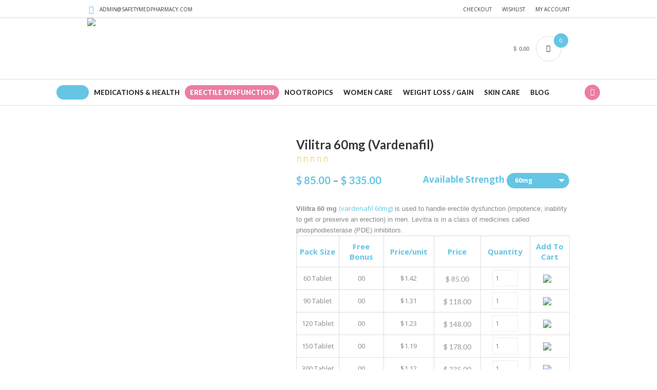

--- FILE ---
content_type: text/html; charset=UTF-8
request_url: https://www.safetymedpharmacy.com/vilitra-60mg/
body_size: 37291
content:
<!DOCTYPE html>
<!--[if IE 8]>
<html class="ie ie8" lang="en-US">
<![endif]-->
<!--[if !(IE 8)]><!-->
<html lang="en-US" class="cmsms_html">
<!--<![endif]-->
<head>
	<meta name="p:domain_verify" content="8e5672ad00f9a13abf40d6fd560eec2c"/>
	<meta name="google-site-verification" content="Gx3WlRcYk9qsrwjC1b5w98B5dKwDSEIAjeRXaGBZjoY" />
	<!-- Global site tag (gtag.js) - Google Analytics -->
<script async src="https://www.googletagmanager.com/gtag/js?id=UA-139396440-1"></script>
<script>
  window.dataLayer = window.dataLayer || [];
  function gtag(){dataLayer.push(arguments);}
  gtag('js', new Date());

  gtag('config', 'UA-139396440-1');
</script>
<meta charset="UTF-8" />
<meta name="viewport" content="width=device-width, initial-scale=1, maximum-scale=1" />
<meta name="yandex-verification" content="ccb6225b97f77d8d" />	
	<!--Start of Zendesk Chat Script-->
<script type="text/javascript">
window.$zopim||(function(d,s){var z=$zopim=function(c){z._.push(c)},$=z.s=
d.createElement(s),e=d.getElementsByTagName(s)[0];z.set=function(o){z.set.
_.push(o)};z._=[];z.set._=[];$.async=!0;$.setAttribute("charset","utf-8");
$.src="https://v2.zopim.com/?5y9pfT6hk0VgGR2c1Xw8uI1IZcwMklpU";z.t=+new Date;$.
type="text/javascript";e.parentNode.insertBefore($,e)})(document,"script");
</script>
<!--End of Zendesk Chat Script-->
	<!-- Global site tag (gtag.js) - Google Analytics -->
<script async src="https://www.googletagmanager.com/gtag/js?id=UA-131644970-1"></script>
<script>
  window.dataLayer = window.dataLayer || [];
  function gtag(){dataLayer.push(arguments);}
  gtag('js', new Date());

  gtag('config', 'UA-131644970-1');
</script>

<link rel="shortcut icon" href="https://www.safetymedpharmacy.com/wp-content/uploads/2015/08/favicon.png" type="image/x-icon" />
<link rel="profile" href="https://gmpg.org/xfn/11" />
<link rel="pingback" href="https://www.safetymedpharmacy.com/xmlrpc.php" />

				<script>document.documentElement.className = document.documentElement.className + ' yes-js js_active js'</script>
				<meta name='robots' content='index, follow, max-image-preview:large, max-snippet:-1, max-video-preview:-1' />
	<style>img:is([sizes="auto" i], [sizes^="auto," i]) { contain-intrinsic-size: 3000px 1500px }</style>
	
	<!-- This site is optimized with the Yoast SEO plugin v23.3 - https://yoast.com/wordpress/plugins/seo/ -->
	<title>Vilitra 60 mg for impotence, Reviews, Dosage of Vardenafil</title>
	<meta name="description" content="Each Vilitra contains 60 mg Vardenafil 10 tablets. Used to treat Erectile Dysfunction (ED) and enable a firmer harder male erection." />
	<link rel="canonical" href="https://www.safetymedpharmacy.com/vilitra-60mg/" />
	<meta property="og:locale" content="en_US" />
	<meta property="og:type" content="article" />
	<meta property="og:title" content="Vilitra 60 mg for impotence, Reviews, Dosage of Vardenafil" />
	<meta property="og:description" content="Each Vilitra contains 60 mg Vardenafil 10 tablets. Used to treat Erectile Dysfunction (ED) and enable a firmer harder male erection." />
	<meta property="og:url" content="https://www.safetymedpharmacy.com/vilitra-60mg/" />
	<meta property="og:site_name" content="Safetymed Pharmacy" />
	<meta property="article:publisher" content="https://www.facebook.com/Safetypharma/" />
	<meta property="article:modified_time" content="2021-02-13T08:41:40+00:00" />
	<meta property="og:image" content="https://www.safetymedpharmacy.com/wp-content/uploads/2018/07/vilitra-60.png" />
	<meta property="og:image:width" content="250" />
	<meta property="og:image:height" content="248" />
	<meta property="og:image:type" content="image/png" />
	<meta name="twitter:card" content="summary_large_image" />
	<meta name="twitter:site" content="@SafetymedP" />
	<script type="application/ld+json" class="yoast-schema-graph">{"@context":"https://schema.org","@graph":[{"@type":"WebPage","@id":"https://www.safetymedpharmacy.com/vilitra-60mg/","url":"https://www.safetymedpharmacy.com/vilitra-60mg/","name":"Vilitra 60 mg for impotence, Reviews, Dosage of Vardenafil","isPartOf":{"@id":"https://www.safetymedpharmacy.com/#website"},"primaryImageOfPage":{"@id":"https://www.safetymedpharmacy.com/vilitra-60mg/#primaryimage"},"image":{"@id":"https://www.safetymedpharmacy.com/vilitra-60mg/#primaryimage"},"thumbnailUrl":"https://www.safetymedpharmacy.com/wp-content/uploads/2018/07/vilitra-60.png","datePublished":"2018-07-03T12:05:02+00:00","dateModified":"2021-02-13T08:41:40+00:00","description":"Each Vilitra contains 60 mg Vardenafil 10 tablets. Used to treat Erectile Dysfunction (ED) and enable a firmer harder male erection.","breadcrumb":{"@id":"https://www.safetymedpharmacy.com/vilitra-60mg/#breadcrumb"},"inLanguage":"en-US","potentialAction":[{"@type":"ReadAction","target":["https://www.safetymedpharmacy.com/vilitra-60mg/"]}]},{"@type":"ImageObject","inLanguage":"en-US","@id":"https://www.safetymedpharmacy.com/vilitra-60mg/#primaryimage","url":"https://www.safetymedpharmacy.com/wp-content/uploads/2018/07/vilitra-60.png","contentUrl":"https://www.safetymedpharmacy.com/wp-content/uploads/2018/07/vilitra-60.png","width":250,"height":248},{"@type":"BreadcrumbList","@id":"https://www.safetymedpharmacy.com/vilitra-60mg/#breadcrumb","itemListElement":[{"@type":"ListItem","position":1,"name":"Home","item":"https://www.safetymedpharmacy.com/"},{"@type":"ListItem","position":2,"name":"Shop","item":"https://www.safetymedpharmacy.com/shop/"},{"@type":"ListItem","position":3,"name":"Vilitra 60mg (Vardenafil)"}]},{"@type":"WebSite","@id":"https://www.safetymedpharmacy.com/#website","url":"https://www.safetymedpharmacy.com/","name":"Safetymed Pharmacy","description":"Mission To Serving Life","publisher":{"@id":"https://www.safetymedpharmacy.com/#organization"},"potentialAction":[{"@type":"SearchAction","target":{"@type":"EntryPoint","urlTemplate":"https://www.safetymedpharmacy.com/?s={search_term_string}"},"query-input":"required name=search_term_string"}],"inLanguage":"en-US"},{"@type":"Organization","@id":"https://www.safetymedpharmacy.com/#organization","name":"Safetymed Pharmacy","url":"https://www.safetymedpharmacy.com/","logo":{"@type":"ImageObject","inLanguage":"en-US","@id":"https://www.safetymedpharmacy.com/#/schema/logo/image/","url":"https://www.safetymedpharmacy.com/wp-content/uploads/2018/05/510.jpg","contentUrl":"https://www.safetymedpharmacy.com/wp-content/uploads/2018/05/510.jpg","width":510,"height":100,"caption":"Safetymed Pharmacy"},"image":{"@id":"https://www.safetymedpharmacy.com/#/schema/logo/image/"},"sameAs":["https://www.facebook.com/Safetypharma/","https://x.com/SafetymedP","https://www.instagram.com/safetymedpharma/","https://www.linkedin.com/in/safety-med-821300178/","https://myspace.com/safemed","https://in.pinterest.com/safetymed16/","https://www.youtube.com/channel/UCFh8ccALKIRdDZDRERFNJKw","https://en.wikipedia.org/wiki/User:Safetymed"]}]}</script>
	<!-- / Yoast SEO plugin. -->


<link rel='dns-prefetch' href='//fonts.googleapis.com' />
<link rel="alternate" type="application/rss+xml" title="Safetymed Pharmacy &raquo; Feed" href="https://www.safetymedpharmacy.com/feed/" />
<link rel="alternate" type="application/rss+xml" title="Safetymed Pharmacy &raquo; Comments Feed" href="https://www.safetymedpharmacy.com/comments/feed/" />
<link rel="alternate" type="application/rss+xml" title="Safetymed Pharmacy &raquo; Vilitra 60mg (Vardenafil) Comments Feed" href="https://www.safetymedpharmacy.com/vilitra-60mg/feed/" />
<script type="text/javascript">
/* <![CDATA[ */
window._wpemojiSettings = {"baseUrl":"https:\/\/s.w.org\/images\/core\/emoji\/16.0.1\/72x72\/","ext":".png","svgUrl":"https:\/\/s.w.org\/images\/core\/emoji\/16.0.1\/svg\/","svgExt":".svg","source":{"concatemoji":"https:\/\/www.safetymedpharmacy.com\/wp-includes\/js\/wp-emoji-release.min.js?ver=6.8.2"}};
/*! This file is auto-generated */
!function(s,n){var o,i,e;function c(e){try{var t={supportTests:e,timestamp:(new Date).valueOf()};sessionStorage.setItem(o,JSON.stringify(t))}catch(e){}}function p(e,t,n){e.clearRect(0,0,e.canvas.width,e.canvas.height),e.fillText(t,0,0);var t=new Uint32Array(e.getImageData(0,0,e.canvas.width,e.canvas.height).data),a=(e.clearRect(0,0,e.canvas.width,e.canvas.height),e.fillText(n,0,0),new Uint32Array(e.getImageData(0,0,e.canvas.width,e.canvas.height).data));return t.every(function(e,t){return e===a[t]})}function u(e,t){e.clearRect(0,0,e.canvas.width,e.canvas.height),e.fillText(t,0,0);for(var n=e.getImageData(16,16,1,1),a=0;a<n.data.length;a++)if(0!==n.data[a])return!1;return!0}function f(e,t,n,a){switch(t){case"flag":return n(e,"\ud83c\udff3\ufe0f\u200d\u26a7\ufe0f","\ud83c\udff3\ufe0f\u200b\u26a7\ufe0f")?!1:!n(e,"\ud83c\udde8\ud83c\uddf6","\ud83c\udde8\u200b\ud83c\uddf6")&&!n(e,"\ud83c\udff4\udb40\udc67\udb40\udc62\udb40\udc65\udb40\udc6e\udb40\udc67\udb40\udc7f","\ud83c\udff4\u200b\udb40\udc67\u200b\udb40\udc62\u200b\udb40\udc65\u200b\udb40\udc6e\u200b\udb40\udc67\u200b\udb40\udc7f");case"emoji":return!a(e,"\ud83e\udedf")}return!1}function g(e,t,n,a){var r="undefined"!=typeof WorkerGlobalScope&&self instanceof WorkerGlobalScope?new OffscreenCanvas(300,150):s.createElement("canvas"),o=r.getContext("2d",{willReadFrequently:!0}),i=(o.textBaseline="top",o.font="600 32px Arial",{});return e.forEach(function(e){i[e]=t(o,e,n,a)}),i}function t(e){var t=s.createElement("script");t.src=e,t.defer=!0,s.head.appendChild(t)}"undefined"!=typeof Promise&&(o="wpEmojiSettingsSupports",i=["flag","emoji"],n.supports={everything:!0,everythingExceptFlag:!0},e=new Promise(function(e){s.addEventListener("DOMContentLoaded",e,{once:!0})}),new Promise(function(t){var n=function(){try{var e=JSON.parse(sessionStorage.getItem(o));if("object"==typeof e&&"number"==typeof e.timestamp&&(new Date).valueOf()<e.timestamp+604800&&"object"==typeof e.supportTests)return e.supportTests}catch(e){}return null}();if(!n){if("undefined"!=typeof Worker&&"undefined"!=typeof OffscreenCanvas&&"undefined"!=typeof URL&&URL.createObjectURL&&"undefined"!=typeof Blob)try{var e="postMessage("+g.toString()+"("+[JSON.stringify(i),f.toString(),p.toString(),u.toString()].join(",")+"));",a=new Blob([e],{type:"text/javascript"}),r=new Worker(URL.createObjectURL(a),{name:"wpTestEmojiSupports"});return void(r.onmessage=function(e){c(n=e.data),r.terminate(),t(n)})}catch(e){}c(n=g(i,f,p,u))}t(n)}).then(function(e){for(var t in e)n.supports[t]=e[t],n.supports.everything=n.supports.everything&&n.supports[t],"flag"!==t&&(n.supports.everythingExceptFlag=n.supports.everythingExceptFlag&&n.supports[t]);n.supports.everythingExceptFlag=n.supports.everythingExceptFlag&&!n.supports.flag,n.DOMReady=!1,n.readyCallback=function(){n.DOMReady=!0}}).then(function(){return e}).then(function(){var e;n.supports.everything||(n.readyCallback(),(e=n.source||{}).concatemoji?t(e.concatemoji):e.wpemoji&&e.twemoji&&(t(e.twemoji),t(e.wpemoji)))}))}((window,document),window._wpemojiSettings);
/* ]]> */
</script>
<!-- safetymedpharmacy.com is managing ads with Advanced Ads 1.39.4 --><script id="safet-ready">
			window.advanced_ads_ready=function(e,a){a=a||"complete";var d=function(e){return"interactive"===a?"loading"!==e:"complete"===e};d(document.readyState)?e():document.addEventListener("readystatechange",(function(a){d(a.target.readyState)&&e()}),{once:"interactive"===a})},window.advanced_ads_ready_queue=window.advanced_ads_ready_queue||[];		</script>
		<link rel='stylesheet' id='layerslider-css' href='https://www.safetymedpharmacy.com/wp-content/plugins/LayerSlider/static/layerslider/css/layerslider.css?ver=6.7.0' type='text/css' media='all' />
<style id='wp-emoji-styles-inline-css' type='text/css'>

	img.wp-smiley, img.emoji {
		display: inline !important;
		border: none !important;
		box-shadow: none !important;
		height: 1em !important;
		width: 1em !important;
		margin: 0 0.07em !important;
		vertical-align: -0.1em !important;
		background: none !important;
		padding: 0 !important;
	}
</style>
<link rel='stylesheet' id='wp-block-library-css' href='https://www.safetymedpharmacy.com/wp-includes/css/dist/block-library/style.min.css?ver=6.8.2' type='text/css' media='all' />
<style id='classic-theme-styles-inline-css' type='text/css'>
/*! This file is auto-generated */
.wp-block-button__link{color:#fff;background-color:#32373c;border-radius:9999px;box-shadow:none;text-decoration:none;padding:calc(.667em + 2px) calc(1.333em + 2px);font-size:1.125em}.wp-block-file__button{background:#32373c;color:#fff;text-decoration:none}
</style>
<link rel='stylesheet' id='wc-blocks-vendors-style-css' href='https://www.safetymedpharmacy.com/wp-content/plugins/woocommerce/packages/woocommerce-blocks/build/wc-blocks-vendors-style.css?ver=9.1.5' type='text/css' media='all' />
<link rel='stylesheet' id='wc-blocks-style-css' href='https://www.safetymedpharmacy.com/wp-content/plugins/woocommerce/packages/woocommerce-blocks/build/wc-blocks-style.css?ver=9.1.5' type='text/css' media='all' />
<link rel='stylesheet' id='jquery-selectBox-css' href='https://www.safetymedpharmacy.com/wp-content/plugins/yith-woocommerce-wishlist/assets/css/jquery.selectBox.css?ver=1.2.0' type='text/css' media='all' />
<link rel='stylesheet' id='yith-wcwl-font-awesome-css' href='https://www.safetymedpharmacy.com/wp-content/plugins/yith-woocommerce-wishlist/assets/css/font-awesome.css?ver=4.7.0' type='text/css' media='all' />
<link rel='stylesheet' id='woocommerce_prettyPhoto_css-css' href='//www.safetymedpharmacy.com/wp-content/plugins/woocommerce/assets/css/prettyPhoto.css?ver=3.1.6' type='text/css' media='all' />
<link rel='stylesheet' id='yith-wcwl-main-css' href='https://www.safetymedpharmacy.com/wp-content/plugins/yith-woocommerce-wishlist/assets/css/style.css?ver=3.17.0' type='text/css' media='all' />
<style id='global-styles-inline-css' type='text/css'>
:root{--wp--preset--aspect-ratio--square: 1;--wp--preset--aspect-ratio--4-3: 4/3;--wp--preset--aspect-ratio--3-4: 3/4;--wp--preset--aspect-ratio--3-2: 3/2;--wp--preset--aspect-ratio--2-3: 2/3;--wp--preset--aspect-ratio--16-9: 16/9;--wp--preset--aspect-ratio--9-16: 9/16;--wp--preset--color--black: #000000;--wp--preset--color--cyan-bluish-gray: #abb8c3;--wp--preset--color--white: #ffffff;--wp--preset--color--pale-pink: #f78da7;--wp--preset--color--vivid-red: #cf2e2e;--wp--preset--color--luminous-vivid-orange: #ff6900;--wp--preset--color--luminous-vivid-amber: #fcb900;--wp--preset--color--light-green-cyan: #7bdcb5;--wp--preset--color--vivid-green-cyan: #00d084;--wp--preset--color--pale-cyan-blue: #8ed1fc;--wp--preset--color--vivid-cyan-blue: #0693e3;--wp--preset--color--vivid-purple: #9b51e0;--wp--preset--gradient--vivid-cyan-blue-to-vivid-purple: linear-gradient(135deg,rgba(6,147,227,1) 0%,rgb(155,81,224) 100%);--wp--preset--gradient--light-green-cyan-to-vivid-green-cyan: linear-gradient(135deg,rgb(122,220,180) 0%,rgb(0,208,130) 100%);--wp--preset--gradient--luminous-vivid-amber-to-luminous-vivid-orange: linear-gradient(135deg,rgba(252,185,0,1) 0%,rgba(255,105,0,1) 100%);--wp--preset--gradient--luminous-vivid-orange-to-vivid-red: linear-gradient(135deg,rgba(255,105,0,1) 0%,rgb(207,46,46) 100%);--wp--preset--gradient--very-light-gray-to-cyan-bluish-gray: linear-gradient(135deg,rgb(238,238,238) 0%,rgb(169,184,195) 100%);--wp--preset--gradient--cool-to-warm-spectrum: linear-gradient(135deg,rgb(74,234,220) 0%,rgb(151,120,209) 20%,rgb(207,42,186) 40%,rgb(238,44,130) 60%,rgb(251,105,98) 80%,rgb(254,248,76) 100%);--wp--preset--gradient--blush-light-purple: linear-gradient(135deg,rgb(255,206,236) 0%,rgb(152,150,240) 100%);--wp--preset--gradient--blush-bordeaux: linear-gradient(135deg,rgb(254,205,165) 0%,rgb(254,45,45) 50%,rgb(107,0,62) 100%);--wp--preset--gradient--luminous-dusk: linear-gradient(135deg,rgb(255,203,112) 0%,rgb(199,81,192) 50%,rgb(65,88,208) 100%);--wp--preset--gradient--pale-ocean: linear-gradient(135deg,rgb(255,245,203) 0%,rgb(182,227,212) 50%,rgb(51,167,181) 100%);--wp--preset--gradient--electric-grass: linear-gradient(135deg,rgb(202,248,128) 0%,rgb(113,206,126) 100%);--wp--preset--gradient--midnight: linear-gradient(135deg,rgb(2,3,129) 0%,rgb(40,116,252) 100%);--wp--preset--font-size--small: 13px;--wp--preset--font-size--medium: 20px;--wp--preset--font-size--large: 36px;--wp--preset--font-size--x-large: 42px;--wp--preset--spacing--20: 0.44rem;--wp--preset--spacing--30: 0.67rem;--wp--preset--spacing--40: 1rem;--wp--preset--spacing--50: 1.5rem;--wp--preset--spacing--60: 2.25rem;--wp--preset--spacing--70: 3.38rem;--wp--preset--spacing--80: 5.06rem;--wp--preset--shadow--natural: 6px 6px 9px rgba(0, 0, 0, 0.2);--wp--preset--shadow--deep: 12px 12px 50px rgba(0, 0, 0, 0.4);--wp--preset--shadow--sharp: 6px 6px 0px rgba(0, 0, 0, 0.2);--wp--preset--shadow--outlined: 6px 6px 0px -3px rgba(255, 255, 255, 1), 6px 6px rgba(0, 0, 0, 1);--wp--preset--shadow--crisp: 6px 6px 0px rgba(0, 0, 0, 1);}:where(.is-layout-flex){gap: 0.5em;}:where(.is-layout-grid){gap: 0.5em;}body .is-layout-flex{display: flex;}.is-layout-flex{flex-wrap: wrap;align-items: center;}.is-layout-flex > :is(*, div){margin: 0;}body .is-layout-grid{display: grid;}.is-layout-grid > :is(*, div){margin: 0;}:where(.wp-block-columns.is-layout-flex){gap: 2em;}:where(.wp-block-columns.is-layout-grid){gap: 2em;}:where(.wp-block-post-template.is-layout-flex){gap: 1.25em;}:where(.wp-block-post-template.is-layout-grid){gap: 1.25em;}.has-black-color{color: var(--wp--preset--color--black) !important;}.has-cyan-bluish-gray-color{color: var(--wp--preset--color--cyan-bluish-gray) !important;}.has-white-color{color: var(--wp--preset--color--white) !important;}.has-pale-pink-color{color: var(--wp--preset--color--pale-pink) !important;}.has-vivid-red-color{color: var(--wp--preset--color--vivid-red) !important;}.has-luminous-vivid-orange-color{color: var(--wp--preset--color--luminous-vivid-orange) !important;}.has-luminous-vivid-amber-color{color: var(--wp--preset--color--luminous-vivid-amber) !important;}.has-light-green-cyan-color{color: var(--wp--preset--color--light-green-cyan) !important;}.has-vivid-green-cyan-color{color: var(--wp--preset--color--vivid-green-cyan) !important;}.has-pale-cyan-blue-color{color: var(--wp--preset--color--pale-cyan-blue) !important;}.has-vivid-cyan-blue-color{color: var(--wp--preset--color--vivid-cyan-blue) !important;}.has-vivid-purple-color{color: var(--wp--preset--color--vivid-purple) !important;}.has-black-background-color{background-color: var(--wp--preset--color--black) !important;}.has-cyan-bluish-gray-background-color{background-color: var(--wp--preset--color--cyan-bluish-gray) !important;}.has-white-background-color{background-color: var(--wp--preset--color--white) !important;}.has-pale-pink-background-color{background-color: var(--wp--preset--color--pale-pink) !important;}.has-vivid-red-background-color{background-color: var(--wp--preset--color--vivid-red) !important;}.has-luminous-vivid-orange-background-color{background-color: var(--wp--preset--color--luminous-vivid-orange) !important;}.has-luminous-vivid-amber-background-color{background-color: var(--wp--preset--color--luminous-vivid-amber) !important;}.has-light-green-cyan-background-color{background-color: var(--wp--preset--color--light-green-cyan) !important;}.has-vivid-green-cyan-background-color{background-color: var(--wp--preset--color--vivid-green-cyan) !important;}.has-pale-cyan-blue-background-color{background-color: var(--wp--preset--color--pale-cyan-blue) !important;}.has-vivid-cyan-blue-background-color{background-color: var(--wp--preset--color--vivid-cyan-blue) !important;}.has-vivid-purple-background-color{background-color: var(--wp--preset--color--vivid-purple) !important;}.has-black-border-color{border-color: var(--wp--preset--color--black) !important;}.has-cyan-bluish-gray-border-color{border-color: var(--wp--preset--color--cyan-bluish-gray) !important;}.has-white-border-color{border-color: var(--wp--preset--color--white) !important;}.has-pale-pink-border-color{border-color: var(--wp--preset--color--pale-pink) !important;}.has-vivid-red-border-color{border-color: var(--wp--preset--color--vivid-red) !important;}.has-luminous-vivid-orange-border-color{border-color: var(--wp--preset--color--luminous-vivid-orange) !important;}.has-luminous-vivid-amber-border-color{border-color: var(--wp--preset--color--luminous-vivid-amber) !important;}.has-light-green-cyan-border-color{border-color: var(--wp--preset--color--light-green-cyan) !important;}.has-vivid-green-cyan-border-color{border-color: var(--wp--preset--color--vivid-green-cyan) !important;}.has-pale-cyan-blue-border-color{border-color: var(--wp--preset--color--pale-cyan-blue) !important;}.has-vivid-cyan-blue-border-color{border-color: var(--wp--preset--color--vivid-cyan-blue) !important;}.has-vivid-purple-border-color{border-color: var(--wp--preset--color--vivid-purple) !important;}.has-vivid-cyan-blue-to-vivid-purple-gradient-background{background: var(--wp--preset--gradient--vivid-cyan-blue-to-vivid-purple) !important;}.has-light-green-cyan-to-vivid-green-cyan-gradient-background{background: var(--wp--preset--gradient--light-green-cyan-to-vivid-green-cyan) !important;}.has-luminous-vivid-amber-to-luminous-vivid-orange-gradient-background{background: var(--wp--preset--gradient--luminous-vivid-amber-to-luminous-vivid-orange) !important;}.has-luminous-vivid-orange-to-vivid-red-gradient-background{background: var(--wp--preset--gradient--luminous-vivid-orange-to-vivid-red) !important;}.has-very-light-gray-to-cyan-bluish-gray-gradient-background{background: var(--wp--preset--gradient--very-light-gray-to-cyan-bluish-gray) !important;}.has-cool-to-warm-spectrum-gradient-background{background: var(--wp--preset--gradient--cool-to-warm-spectrum) !important;}.has-blush-light-purple-gradient-background{background: var(--wp--preset--gradient--blush-light-purple) !important;}.has-blush-bordeaux-gradient-background{background: var(--wp--preset--gradient--blush-bordeaux) !important;}.has-luminous-dusk-gradient-background{background: var(--wp--preset--gradient--luminous-dusk) !important;}.has-pale-ocean-gradient-background{background: var(--wp--preset--gradient--pale-ocean) !important;}.has-electric-grass-gradient-background{background: var(--wp--preset--gradient--electric-grass) !important;}.has-midnight-gradient-background{background: var(--wp--preset--gradient--midnight) !important;}.has-small-font-size{font-size: var(--wp--preset--font-size--small) !important;}.has-medium-font-size{font-size: var(--wp--preset--font-size--medium) !important;}.has-large-font-size{font-size: var(--wp--preset--font-size--large) !important;}.has-x-large-font-size{font-size: var(--wp--preset--font-size--x-large) !important;}
:where(.wp-block-post-template.is-layout-flex){gap: 1.25em;}:where(.wp-block-post-template.is-layout-grid){gap: 1.25em;}
:where(.wp-block-columns.is-layout-flex){gap: 2em;}:where(.wp-block-columns.is-layout-grid){gap: 2em;}
:root :where(.wp-block-pullquote){font-size: 1.5em;line-height: 1.6;}
</style>
<link rel='stylesheet' id='contact-form-7-css' href='https://www.safetymedpharmacy.com/wp-content/plugins/contact-form-7/includes/css/styles.css?ver=5.7.3' type='text/css' media='all' />
<link rel='stylesheet' id='rs-plugin-settings-css' href='https://www.safetymedpharmacy.com/wp-content/plugins/revslider/public/assets/css/settings.css?ver=5.4.7.1' type='text/css' media='all' />
<style id='rs-plugin-settings-inline-css' type='text/css'>
#rs-demo-id {}
</style>
<style id='woocommerce-inline-inline-css' type='text/css'>
.woocommerce form .form-row .required { visibility: visible; }
</style>
<link rel='stylesheet' id='wpfai_style-css' href='https://www.safetymedpharmacy.com/wp-content/plugins/wp-font-awesome-share-icons/style.css?ver=6.8.2' type='text/css' media='all' />
<link rel='stylesheet' id='wpb-wiz-fancybox-css-css' href='https://www.safetymedpharmacy.com/wp-content/plugins/woocommerce-image-zoom/assets/css/jquery.fancybox.min.css?ver=3.0' type='text/css' media='all' />
<link rel='stylesheet' id='wpb-wiz-main-css-css' href='https://www.safetymedpharmacy.com/wp-content/plugins/woocommerce-image-zoom/assets/css/main.css?ver=1.0' type='text/css' media='all' />
<link rel='stylesheet' id='perfect-scrollbar-css' href='https://www.safetymedpharmacy.com/wp-content/plugins/woo-smart-wishlist/assets/libs/perfect-scrollbar/css/perfect-scrollbar.min.css?ver=6.8.2' type='text/css' media='all' />
<link rel='stylesheet' id='perfect-scrollbar-wpc-css' href='https://www.safetymedpharmacy.com/wp-content/plugins/woo-smart-wishlist/assets/libs/perfect-scrollbar/css/custom-theme.css?ver=6.8.2' type='text/css' media='all' />
<link rel='stylesheet' id='woosw-icons-css' href='https://www.safetymedpharmacy.com/wp-content/plugins/woo-smart-wishlist/assets/css/icons.css?ver=4.6.0' type='text/css' media='all' />
<link rel='stylesheet' id='woosw-frontend-css' href='https://www.safetymedpharmacy.com/wp-content/plugins/woo-smart-wishlist/assets/css/frontend.css?ver=4.6.0' type='text/css' media='all' />
<style id='woosw-frontend-inline-css' type='text/css'>
.woosw-popup .woosw-popup-inner .woosw-popup-content .woosw-popup-content-bot .woosw-notice { background-color: #5fbd74; } .woosw-popup .woosw-popup-inner .woosw-popup-content .woosw-popup-content-bot .woosw-popup-content-bot-inner a:hover { color: #5fbd74; border-color: #5fbd74; } 
</style>
<link rel='stylesheet' id='theme-style-css' href='https://www.safetymedpharmacy.com/wp-content/themes/medicine-plus/style.css?ver=1.0.0' type='text/css' media='screen, print' />
<link rel='stylesheet' id='theme-adapt-css' href='https://www.safetymedpharmacy.com/wp-content/themes/medicine-plus/css/adaptive.css?ver=1.0.0' type='text/css' media='screen, print' />
<link rel='stylesheet' id='theme-retina-css' href='https://www.safetymedpharmacy.com/wp-content/themes/medicine-plus/css/retina.css?ver=1.0.0' type='text/css' media='screen' />
<link rel='stylesheet' id='ilightbox-css' href='https://www.safetymedpharmacy.com/wp-content/themes/medicine-plus/css/ilightbox.css?ver=2.2.0' type='text/css' media='screen' />
<link rel='stylesheet' id='ilightbox-skin-smooth-css' href='https://www.safetymedpharmacy.com/wp-content/themes/medicine-plus/css/ilightbox-skins/smooth-skin.css?ver=2.2.0' type='text/css' media='screen' />
<link rel='stylesheet' id='isotope-css' href='https://www.safetymedpharmacy.com/wp-content/themes/medicine-plus/css/jquery.isotope.css?ver=1.5.26' type='text/css' media='screen' />
<link rel='stylesheet' id='theme-cmsms-woo-style-css' href='https://www.safetymedpharmacy.com/wp-content/themes/medicine-plus/css/cmsms-woo-style.css?ver=1.0.0' type='text/css' media='screen' />
<link rel='stylesheet' id='theme-cmsms-woo-adaptive-css' href='https://www.safetymedpharmacy.com/wp-content/themes/medicine-plus/css/cmsms-woo-adaptive.css?ver=1.0.0' type='text/css' media='screen' />
<link rel='stylesheet' id='theme-fonts-schemes-css' href='https://www.safetymedpharmacy.com/wp-content/uploads/cmsms_styles/medicine-plus.css?ver=1.0.0' type='text/css' media='screen' />
<!--[if lte IE 9]>
<link rel='stylesheet' id='theme-fonts-css' href='https://www.safetymedpharmacy.com/wp-content/uploads/cmsms_styles/medicine-plus_fonts.css?ver=1.0.0' type='text/css' media='screen' />
<![endif]-->
<!--[if lte IE 9]>
<link rel='stylesheet' id='theme-schemes-primary-css' href='https://www.safetymedpharmacy.com/wp-content/uploads/cmsms_styles/medicine-plus_colors_primary.css?ver=1.0.0' type='text/css' media='screen' />
<![endif]-->
<!--[if lte IE 9]>
<link rel='stylesheet' id='theme-schemes-secondary-css' href='https://www.safetymedpharmacy.com/wp-content/uploads/cmsms_styles/medicine-plus_colors_secondary.css?ver=1.0.0' type='text/css' media='screen' />
<![endif]-->
<link rel='stylesheet' id='theme-icons-css' href='https://www.safetymedpharmacy.com/wp-content/themes/medicine-plus/css/fontello.css?ver=1.0.0' type='text/css' media='screen' />
<link rel='stylesheet' id='animate-css' href='https://www.safetymedpharmacy.com/wp-content/themes/medicine-plus/css/animate.css?ver=1.0.0' type='text/css' media='screen' />
<!--[if lt IE 9]>
<link rel='stylesheet' id='theme-ie-css' href='https://www.safetymedpharmacy.com/wp-content/themes/medicine-plus/css/ie.css?ver=1.0.0' type='text/css' media='screen' />
<![endif]-->
<link rel='stylesheet' id='cmsms-google-fonts-css' href='//fonts.googleapis.com/css?family=Open+Sans%3A300%2C300italic%2C400%2C400italic%2C700%2C700italic%7CLato%3A100%2C100italic%2C300%2C300italic%2C400%2C400italic%2C700%2C700italic%2C900%2C900italic%7CSatisfy&#038;ver=6.8.2' type='text/css' media='all' />
<link rel='stylesheet' id='elementor-lazyload-css' href='https://www.safetymedpharmacy.com/wp-content/plugins/elementor/assets/css/modules/lazyload/frontend.min.css?ver=3.10.2' type='text/css' media='all' />
<link rel='stylesheet' id='newsletter-css' href='https://www.safetymedpharmacy.com/wp-content/plugins/newsletter/style.css?ver=7.6.0' type='text/css' media='all' />
<script type="text/javascript" src="https://www.safetymedpharmacy.com/wp-includes/js/jquery/jquery.min.js?ver=3.7.1" id="jquery-core-js"></script>
<script type="text/javascript" src="https://www.safetymedpharmacy.com/wp-includes/js/jquery/jquery-migrate.min.js?ver=3.4.1" id="jquery-migrate-js"></script>
<script type="text/javascript" src="https://www.safetymedpharmacy.com/wp-content/plugins/captcha-bank/assets/global/plugins/custom/js/front-end-script.js?ver=6.8.2" id="captcha-bank-front-end-script.js-js"></script>
<script type="text/javascript" id="layerslider-greensock-js-extra">
/* <![CDATA[ */
var LS_Meta = {"v":"6.7.0"};
/* ]]> */
</script>
<script type="text/javascript" src="https://www.safetymedpharmacy.com/wp-content/plugins/LayerSlider/static/layerslider/js/greensock.js?ver=1.19.0" id="layerslider-greensock-js"></script>
<script type="text/javascript" src="https://www.safetymedpharmacy.com/wp-content/plugins/LayerSlider/static/layerslider/js/layerslider.kreaturamedia.jquery.js?ver=6.7.0" id="layerslider-js"></script>
<script type="text/javascript" src="https://www.safetymedpharmacy.com/wp-content/plugins/LayerSlider/static/layerslider/js/layerslider.transitions.js?ver=6.7.0" id="layerslider-transitions-js"></script>
<script type="text/javascript" src="https://www.safetymedpharmacy.com/wp-content/plugins/revslider/public/assets/js/jquery.themepunch.tools.min.js?ver=5.4.7.1" id="tp-tools-js"></script>
<script type="text/javascript" src="https://www.safetymedpharmacy.com/wp-content/plugins/revslider/public/assets/js/jquery.themepunch.revolution.min.js?ver=5.4.7.1" id="revmin-js"></script>
<script type="text/javascript" src="https://www.safetymedpharmacy.com/wp-content/plugins/woocommerce-image-zoom/assets/js/jquery.fancybox.min.js?ver=3.0" id="wpb-wiz-fancybox-js"></script>
<script type="text/javascript" src="https://www.safetymedpharmacy.com/wp-content/plugins/woocommerce-image-zoom/assets/js/jquery.ez-plus.js?ver=3.0.8" id="wpb-wiz-elevatezoom-js"></script>
<script type="text/javascript" src="https://www.safetymedpharmacy.com/wp-content/themes/medicine-plus/js/jsLibraries.min.js?ver=1.0.0" id="libs-js"></script>
<script type="text/javascript" src="https://www.safetymedpharmacy.com/wp-content/themes/medicine-plus/js/jquery.iLightBox.min.js?ver=2.2.0" id="iLightBox-js"></script>
<meta name="generator" content="Powered by LayerSlider 6.7.0 - Multi-Purpose, Responsive, Parallax, Mobile-Friendly Slider Plugin for WordPress." />
<!-- LayerSlider updates and docs at: https://layerslider.kreaturamedia.com -->
<link rel="https://api.w.org/" href="https://www.safetymedpharmacy.com/wp-json/" /><link rel="alternate" title="JSON" type="application/json" href="https://www.safetymedpharmacy.com/wp-json/wp/v2/product/3773" /><link rel="EditURI" type="application/rsd+xml" title="RSD" href="https://www.safetymedpharmacy.com/xmlrpc.php?rsd" />
<meta name="generator" content="WordPress 6.8.2" />
<meta name="generator" content="WooCommerce 7.3.0" />
<link rel='shortlink' href='https://www.safetymedpharmacy.com/?p=3773' />
<link rel="alternate" title="oEmbed (JSON)" type="application/json+oembed" href="https://www.safetymedpharmacy.com/wp-json/oembed/1.0/embed?url=https%3A%2F%2Fwww.safetymedpharmacy.com%2Fvilitra-60mg%2F" />
<link rel="alternate" title="oEmbed (XML)" type="text/xml+oembed" href="https://www.safetymedpharmacy.com/wp-json/oembed/1.0/embed?url=https%3A%2F%2Fwww.safetymedpharmacy.com%2Fvilitra-60mg%2F&#038;format=xml" />
<style type="text/css">.wp_autosearch_suggestions {border-width: 1px;border-color: #57C297 !important;border-style: solid;width: 190px;background-color: #a0a0a0;font-size: 10px;line-height: 14px;border: none !important;}.wp_autosearch_suggestions a {display: block;clear: left;text-decoration: none;}.wp_autosearch_suggestions a img {float: left;padding: 3px 5px;}.wp_autosearch_suggestions a .searchheading {display: block;font-weight: bold;padding-top: 5px;}.wp_autosearch_suggestions .wps_odd a {color: #000000;}.wp_autosearch_suggestions .wps_even a {color: #000000;}.wp_autosearch_suggestions .wp_autosearch_category {font-size: 12px;padding: 5px;display: block;background-color: #5286A0 !important;color: #FFFFFF !important;}.wps_over a.wp_autosearch_category{color: #FFFFFF !important;background-color: 6A81A0 !important;}.wp_autosearch_suggestions .wp_autosearch_more {padding: 5px;display: block;background-color: #5286A0 !important;color: #FFFFFF !important;background-image: url(https://www.safetymedpharmacy.com/wp-content/plugins/wp-autosearch//assert/image/arrow.png);background-repeat: no-repeat;background-position: 99% 50%;cursor: pointer;}.wps_over a.wp_autosearch_more{color: #FFFFFF !important;background-color: #4682A0 !important;}.wp_autosearch_suggestions .wp_autosearch_more a {height: auto;color: #FFFFFF !important;}.wp_autosearch_image {margin: 2px;}.wp_autosearch_result {padding-left: 5px;}.wp_autosearch_indicator {background: url('https://www.safetymedpharmacy.com/wp-content/plugins/wp-autosearch//assert/image/indicator.gif') no-repeat scroll 100% 50% #FFF !important;}.wp_autosearch_suggestions {padding: 0px;background-color: white;overflow: hidden;z-index: 99999;}.wp_autosearch_suggestions ul {width: 100%;list-style-position: outside;list-style: none;padding: 0;margin: 0;}.wp_autosearch_suggestions li {margin: 0px;cursor: pointer;display: block;font: menu;font-size: 12px;line-height: 16px;overflow: hidden;}.wps_odd {background-color: #FFFFFF;}.wps_even {background-color: #E8E8E8;}.ac_over {background-color: #65C5E4;color: #FFFFFF !important;}.ac_over a, .ac_over a span {color: #FFFFFF !important;}.wp_autosearch_input{width: 88% !important;height: 50px !important;border: none !important;background-color: #FFFFFF !important;outline: none;box-shadow: 0px 0px 0px #FFF !important;-moz-box-shadow: 0px 0px 0px #FFF !important;-webkit-box-shadow: 0px 0px 0px #FFF !important;text-indent: 5px !important;margin: 0 !important;padding: 0 !important;overflow: hidden;float: left;line-height: 29px;vertical-align: middle;color: #000000 !important;}.wp_autosearch_wrapper{width: 100%;}.wp_autosearch_suggestions{box-shadow: #888888 5px 10px 10px;-webkit-box-shadow: #888888 5px 10px 10px;}.wp_autosearch_submit, .wp_autosearch_submit:hover, .wp_autosearch_submit:active, .wp_autosearch_submit:visited{cursor: pointer;height: 50px;width: 54px;overflow: hidden;background: transparent url('') no-repeat scroll !important;float: right;font-size: 100%;-webkit-appearance: none;outline: none;position: absolute;right: 0px;top: 0px;background-color: transparent;border: none ;border-radius: 0 !important;padding: 0 !important;margin: 0 !important;display: block !important;}.wp_autosearch_form_wrapper{width: 100%;border: 1px solid #57C297 !important;height: 52px !important;background-color: #FFFFFF !important;position: relative;}.wp_autosearch_item_description{padding-right: 2px;padding-left: 2px;}.wp_autosearch_form_label{display: none;}</style><style type="text/css" media="screen">.wp_autosearch_suggestions{
/*display: block !important;  */
max-height: 250px;  border-radius: 10px; overflow-y: auto; margin-top: -30px;
}
.wp_autosearch_suggestions li:before {
  display: none;
}
.wp_autosearch_suggestions li {
    margin: 0px;padding-top: 5px;
}
.wp_autosearch_suggestions  a {
  width: 100%;
  padding-bottom: 5px;
  display: flex;
  align-items: center;
}
.wp_autosearch_suggestions a .searchheading {
    padding-top: 0;
}
.wp_autosearch_form_wrapper, .wp_autosearch_form_wrapper input {
    background-color: #ec7da2 !important; border: none !important;  color: #fff !important; font-size: 20px;
}
.wp_autosearch_form_wrapper input{width:100% !important;}
.wp_autosearch_suggestions .wp_autosearch_category, .wp_autosearch_suggestions .wp_autosearch_more {
    background-color: #65c5e4 !important;
}
.wp_autosearch_indicator {
    background: url(https://safetymedpharmacy.com/wp-content/uploads/2018/07/ZKZg1.gif) no-repeat scroll 100% 50% / 20px #FFF !important;
}
.wp_autosearch_suggestions .wp_autosearch_more {
    background-image: url(https://safetymedpharmacy.com/wp-content/uploads/2018/07/pinkarrow.png);
}</style><style type="text/css">
	.header_top,
	.header_top_outer,
	.header_top_aligner,
	#header .header_top .header_top_outer .header_top_inner nav > div > ul > li {
		height : 30px;
	}
	
	#header .header_top .header_top_outer .header_top_inner nav > div > ul > li > a {
		margin-top : 3px;
		margin-bottom : 3px;
	}
	
	#header .header_top .header_top_outer .header_top_inner nav > div > ul > li:hover > a {
		margin-top : 3px;
		padding-bottom : 5px;
		margin-bottom:0;
	}
	
	#header .header_top .header_top_outer .header_top_inner nav > div > ul > li ul {
		top : 30px;
	}
	
	#header:not(.navi_scrolled) .header_mid,
	.header_mid .header_mid_inner,
	#header:not(.navi_scrolled) .header_mid_outer,
	#page.enable_header_bottom #header .header_mid,
	#page.enable_header_bottom #header .header_mid_outer,
	#page.enable_mailpoet_form #header .header_mid .header_mid_inner .header_mid_right:after,
	.enable_header_centered .header_mid_inner .support_wrap,
	.header_mid .header_mid_inner .header_mid_right,
	.header_mid .header_mid_inner .logo .logo_aligner,
	.header_mid .header_mid_inner .logo,
	.header_mid .header_mid_inner .search_wrap_inner,
	.header_mid .header_mid_inner .slogan_wrap_inner,
	.header_mid .header_mid_inner .social_wrap_inner,
	.header_mid .header_mid_inner nav,
	.header_mid .header_mid_inner nav > div > ul:after,
	.header_mid .header_mid_inner .resp_nav_wrap_inner {
		height : 120px;
	}
	
	#page.header_default.fixed_header #header.navi_scrolled {
		padding-top : 120px !important;
	}
	
	#page.header_default.fixed_header #header.navi_scrolled .header_mid_inner .logo .logo_aligner,
	#page.header_default.fixed_header #header.navi_scrolled .header_mid_inner,
	#page.header_default.fixed_header #header.navi_scrolled .header_mid_inner nav,
	#page.header_default.fixed_header #header.navi_scrolled .header_mid_inner .search_wrap_inner,
	#page.header_default.fixed_header #header.navi_scrolled .header_mid_inner .slogan_wrap_inner,
	#page.header_default.fixed_header #header.navi_scrolled .header_mid_inner .social_wrap_inner,
	#page.header_default.fixed_header #header.navi_scrolled .header_mid_inner nav > div,
	#page.header_default.fixed_header #header.navi_scrolled .header_mid_inner nav #navigation {
		height: 80px;
	}
	
	#page.header_default.fixed_header #header.navi_scrolled .header_mid_inner .header_mid_right {
		height: 79.2px;
	}
	
	#page.header_default.fixed_header #header.navi_scrolled .header_mid_inner nav #navigation > li,
	#page.header_default.fixed_header #header.navi_scrolled .header_mid_inner nav #navigation > li.menu-item-has-children:hover > a {
		margin-top: 26px;
		margin-bottom: 26px;
	}
	
	#page.header_default.fixed_header #header.navi_scrolled .header_mid_inner nav #navigation > li.menu-item-subtitle,
	#page.header_default.fixed_header #header.navi_scrolled .header_mid_inner nav #navigation > li.menu-item-has-children.menu-item-subtitle:hover > a {
		margin-top: 20px;
		margin-bottom: 20px;
	}
	
	.header_bot_outer, {
		height: 51px;
	}
	
	.header_bot,
	.header_bot .header_bot_inner .search_wrap,
	.header_bot .header_bot_inner nav > div > ul:after {
		height : 50px;
	}
	
	.header_bot .header_bot_inner #navigation > li.menu-item-has-children:hover > a,
	.header_bot .header_bot_inner #navigation > li.menu-item-has-children:hover > a {
		margin-top: 11px;
		margin-bottom: 11px;
	}
	
	.header_bot .header_bot_inner .search_wrap.search_opened .search_bar_wrap input[type=text] {
		padding-top: 15px;
		padding-bottom: 15px;
	}
	
	.header_bot .header_bot_inner #navigation > li.menu-item-has-children.menu-item-subtitle:hover > a {
		margin-top: 5px;
		margin-bottom: 5px;
	}
	
	.header_bot .header_bot_inner .search_wrap,
	.header_bot .header_bot_inner .search_wrap .search_wrap_inner_right {
		line-height : 50px;
	}
	
	#page.cmsms_heading_after_header #middle, 
	#page.cmsms_heading_under_header #middle .headline .headline_outer {
		padding-top : 120px;
	}
	
	#page.cmsms_heading_after_header.enable_header_top #middle, 
	#page.cmsms_heading_under_header.enable_header_top #middle .headline .headline_outer {
		padding-top : 150px;
	}
	
	#page.cmsms_heading_after_header.enable_header_bottom #middle, 
	#page.cmsms_heading_under_header.enable_header_bottom #middle .headline .headline_outer {
		padding-top : 170px;
	}
	
	#page.cmsms_heading_after_header.enable_header_top.enable_header_bottom #middle, 
	#page.cmsms_heading_under_header.enable_header_top.enable_header_bottom #middle .headline .headline_outer {
		padding-top : 200px;
	}
	
	
	@media only screen and (max-width: 1024px) {
		.header_top,
		.header_top_outer,
		.header_top_inner,
		.header_top_aligner,
		.header_top_inner nav > div > ul > li,
		.header_mid,
		.header_mid_outer,
		.header_mid .header_mid_inner,
		.header_mid .header_mid_inner nav,
		.header_mid .header_mid_inner nav > div > ul,
		.header_mid .header_mid_inner nav > div > ul > li,
		.header_mid .header_mid_inner nav > div > ul > li > a,
		.header_mid .header_mid_inner nav > div > ul > li > a > span.nav_bg_clr,
		#page #header .header_mid .header_mid_inner .resp_nav_wrap_inner,
		.header_bot,
		.header_bot_outer,
		.header_bot .header_bot_inner nav > div > ul,
		.header_bot .header_bot_inner nav > div > ul > li,
		.header_bot .header_bot_inner nav > div > ul > li > a {
			height : auto !important;
		}
		
		#page.cmsms_heading_after_header #middle, 
		#page.cmsms_heading_under_header #middle .headline .headline_outer, 
		#page.cmsms_heading_after_header.enable_header_top #middle, 
		#page.cmsms_heading_under_header.enable_header_top #middle .headline .headline_outer, 
		#page.cmsms_heading_after_header.enable_header_bottom #middle, 
		#page.cmsms_heading_under_header.enable_header_bottom #middle .headline .headline_outer, 
		#page.cmsms_heading_after_header.enable_header_top.enable_header_bottom #middle, 
		#page.cmsms_heading_under_header.enable_header_top.enable_header_bottom #middle .headline .headline_outer {
			padding-top : 0 !important;
		}
	}
	
	
	@media only screen and (max-width: 767px) {
		.enable_header_centered .header_mid_inner .support_wrap,
		.header_mid .header_mid_inner .header_mid_right {
			height : auto !important;
		}
	}
.header_top, .header_top_outer .meta_wrap > div:before {
   color:#65c5e4;
}

.widget_text ul.widget_text_use_icon {
   margin-top:-5px;
}

.widget_text ul.widget_text_use_icon > li > a {
   padding:5px 0 5px 35px !important;
}

.widget_text ul.widget_text_use_icon > li > a:before {
   font-family:'fontello';
   font-size:22px;
   line-height:1em;
   width:1em;
   height:1em;
   margin:auto;
   position:absolute;
   left:1px;
   right:auto;
   top:0;
   bottom:0;
}

.widget_text ul.widget_text_use_icon > li > a.cmsms_icon_linkedin:before {
  content:'\ea54';
   color: #007bb6
}

.widget_text ul.widget_text_use_icon > li > a.cmsms_icon_facebook:before {
  content:'\ea4b';
   color:#3b5998;
}

.widget_text ul.widget_text_use_icon > li > a.cmsms_icon_twitter:before {
  content:'\ea49';
   color:#2ca2ea;
}

.widget_text ul.widget_text_use_icon > li > a.cmsms_icon_google:before {
  content:'\ea4e';
   color:#dd4b39
}

.widget_text ul.widget_text_use_icon > li > a.cmsms_icon_skype:before {
  content:'\ea65';
   color:#12A5F4
}

/* Landing */
.page.page-id-2432 #header, 
.page.page-id-2432 .content_wrap,
.page.page-id-2432 #footer {
    display:none;
    visibility:hidden;
}

.page.page-id-2432 #main,
.page.page-id-2432 #middle,
    .middle_inner {
    margin-bottom:0 !important;
    padding-top:0 !important;
    padding-bottom:0 !important;
}

.cmsms_img.cmsms_landing_rollover {
   overflow:hidden;
   -webkit-border-radius:20px;
   -moz-border-radius:20px;
   border-radius:20px;
}

.cmsms_img.cmsms_landing_rollover a {
   display:block;
   position:relative;
}

.cmsms_img.cmsms_landing_rollover a:before {
   content:'';
   background-color:#ffffff;
   background-image: url('https://medicine-plus.cmsmasters.net/wp-content/uploads/2015/08/pharma-hover.png');
   background-position: center center;
   background-repeat: no-repeat;
   width:100%;
   height:100%;
   opacity:0;
   position:absolute;
   left:0;
   top:0;
   -webkit-border-radius:20px;
   -moz-border-radius:20px;
   border-radius:20px;
   -webkit-transition:opacityr .3s ease-in-out;
   -moz-transition:opacity.3s ease-in-out;
   -ms-transition:opacity.3s ease-in-out;
   -o-transition:opacity.3s ease-in-out;
   transition:opacity.3s ease-in-out;
}

.cmsms_img.cmsms_landing_rollover.cmsms_landing_lab_rollover a:before {
   background-image: url('https://medicine-plus.cmsmasters.net/wp-content/uploads/2015/08/lab-hover.png');
}

.cmsms_img.cmsms_landing_rollover a:hover:before {
     opacity:1;
}
	#footer.cmsms_footer_default .footer_inner {
		min-height:60px;
	}
	
	.fixed_footer #main {
		margin-bottom: 61px;
	}
</style>	<noscript><style>.woocommerce-product-gallery{ opacity: 1 !important; }</style></noscript>
	<meta name="generator" content="Powered by Slider Revolution 5.4.7.1 - responsive, Mobile-Friendly Slider Plugin for WordPress with comfortable drag and drop interface." />
<script type="text/javascript">function setREVStartSize(e){									
						try{ e.c=jQuery(e.c);var i=jQuery(window).width(),t=9999,r=0,n=0,l=0,f=0,s=0,h=0;
							if(e.responsiveLevels&&(jQuery.each(e.responsiveLevels,function(e,f){f>i&&(t=r=f,l=e),i>f&&f>r&&(r=f,n=e)}),t>r&&(l=n)),f=e.gridheight[l]||e.gridheight[0]||e.gridheight,s=e.gridwidth[l]||e.gridwidth[0]||e.gridwidth,h=i/s,h=h>1?1:h,f=Math.round(h*f),"fullscreen"==e.sliderLayout){var u=(e.c.width(),jQuery(window).height());if(void 0!=e.fullScreenOffsetContainer){var c=e.fullScreenOffsetContainer.split(",");if (c) jQuery.each(c,function(e,i){u=jQuery(i).length>0?u-jQuery(i).outerHeight(!0):u}),e.fullScreenOffset.split("%").length>1&&void 0!=e.fullScreenOffset&&e.fullScreenOffset.length>0?u-=jQuery(window).height()*parseInt(e.fullScreenOffset,0)/100:void 0!=e.fullScreenOffset&&e.fullScreenOffset.length>0&&(u-=parseInt(e.fullScreenOffset,0))}f=u}else void 0!=e.minHeight&&f<e.minHeight&&(f=e.minHeight);e.c.closest(".rev_slider_wrapper").css({height:f})					
						}catch(d){console.log("Failure at Presize of Slider:"+d)}						
					};</script>
        <script type="text/javascript">
            var woocs_is_mobile = 0;
            var woocs_special_ajax_mode = 1;
            var woocs_drop_down_view = "no";
            var woocs_current_currency = {"name":"USD","rate":1,"symbol":"&#36;","position":"left_space","is_etalon":1,"hide_cents":0,"decimals":2,"description":"USA dollar","flag":"https:\/\/safetymedpharmacy.com\/wp-content\/plugins\/woocommerce-currency-switcher\/img\/no_flag.png"};
            var woocs_default_currency = {"name":"USD","rate":1,"symbol":"&#36;","position":"left_space","is_etalon":1,"hide_cents":0,"decimals":2,"description":"USA dollar","flag":"https:\/\/safetymedpharmacy.com\/wp-content\/plugins\/woocommerce-currency-switcher\/img\/no_flag.png"};
            var woocs_array_of_get = '{}';
        
            woocs_array_no_cents = '["JPY","TWD"]';

            var woocs_ajaxurl = "https://www.safetymedpharmacy.com/wp-admin/admin-ajax.php";
            var woocs_lang_loading = "loading";
            var woocs_shop_is_cached =0;
        </script>
        <script type="application/ld+json">
{
  "@context": "http://schema.org",
  "@type": "Product",
  "name": "Vilitra 60mg (Vardenafil)",
  "description": "Each Vilitra contains 60 mg Vardenafil 10 tablets. Used to treat Erectile Dysfunction (ED) and enable a firmer harder male erection.",
  "image": "https://www.safetymedpharmacy.com/wp-content/uploads/2018/07/vilitra-60.png",
  "aggregateRating": {
    "@type": "AggregateRating",
    "ratingValue": 5,
    "reviewCount": "1",
    "bestRating": "5",
    "worstRating": 0
  },
  "Offers":
[{
"@type":"Offer",
"Price":"85.00",
"priceValidUntil":"2020-02-06",
"priceSpecification":
{
"Price":"85.00",
"priceCurrency":"USD",
"valueAddedTaxIncluded":"false"
},
"priceCurrency":"USD",
"availability":"https://schema.org/InStock",
"url": "https://www.safetymedpharmacy.com/vilitra-60mg/",
"Seller":
{
"@type":"Organization",
"Name":"safetymedpharmacy",
"url":"https://www.safetymedpharmacy.com"
}
}],
  "brand": "Vardenafil",
  "manufacturer": " Centurion Laboratories Pvt. Ltd. (India) ",
  "model": "Vardenafil",
  "sku": "SMP0315",
  "category": "Erectile Dysfunction"
}
</script>

<link rel="stylesheet" href="https://www.safetymedpharmacy.com/wp-content/themes/medicine-plus/css/iconsfont.css" type="text/css" />


</head>
<body data-rsssl=1 class="wp-singular product-template-default single single-product postid-3773 wp-theme-medicine-plus theme-medicine-plus woocommerce woocommerce-page woocommerce-no-js e-lazyload elementor-default elementor-kit-14619 aa-prefix-safet- currency-usd">
	
<!-- _________________________ Start Page _________________________ -->
<section id="page" class="chrome_only cmsms_liquid fixed_header enable_header_top enable_header_bot_search enable_header_bottom cmsms_heading_under_header hfeed site">

<!-- _________________________ Start Main _________________________ -->
<div id="main">
	
<!-- _________________________ Start Header _________________________ -->
<header id="header">
			<div class="header_top" data-height="30">
			<div class="header_top_outer">
				<div class="header_top_inner">
				<div class="header_top_right"><div class="header_top_aligner"></div><div class="nav_wrap"><a class="responsive_top_nav" href="javascript:void(0);">
									<span class="responsive_top_nav_icon"></span>
								</a><nav><div class="menu-top-navigation-container"><ul id="top_line_nav" class="top_line_nav"><li id="menu-item-2882" class="menu-item menu-item-type-post_type menu-item-object-page menu-item-2882"><a href="https://www.safetymedpharmacy.com/?page_id=2703">Checkout</a></li>
<li id="menu-item-3154" class="menu-item menu-item-type-post_type menu-item-object-page menu-item-3154"><a href="https://www.safetymedpharmacy.com/wishlist/">Wishlist</a></li>
<li id="menu-item-5011" class="menu-item menu-item-type-post_type menu-item-object-page menu-item-5011"><a href="https://www.safetymedpharmacy.com/my-account/">My Account</a></li>
</ul></div></nav></div></div>					<div class="currency-switch"></div>
					<div class="header_top_left"><div class="header_top_aligner"></div><div class="meta_wrap"><div class="email cmsms-icon-mail-2"><a href="mailto:admin@safetymedpharmacy.com">admin@safetymedpharmacy.com</a></div></div></div>					<div class="cl"></div>
				</div>
			</div>
			<div class="header_top_but closed">
				<span class="cmsms_bot_arrow">
					<span></span>
				</span>
			</div>
		</div>
		<div class="header_mid" data-height="120">
		<div class="header_mid_outer">
			<div class="header_mid_inner">
				<div class="logo_wrap">
<style type="text/css">
	.header_mid .header_mid_inner .logo_wrap {
		width : 260px;
	}
</style>
<a href="https://www.safetymedpharmacy.com/" title="Safetymed Pharmacy" class="logo">
	<img src="https://www.safetymedpharmacy.com/wp-content/uploads/2019/06/Safety-260.png" alt="Safetymed Pharmacy" />
<style type="text/css">
	.header_mid_inner .logo .logo_retina {
		width : 255px;
	}
</style>
<img class="logo_retina" src="https://www.safetymedpharmacy.com/wp-content/uploads/2019/06/Safety-510.png" alt="Safetymed Pharmacy" width="255" height="50" /></a>
</div>
				
                
				 
                
				<div class="header_mid_right minicartt">
					<div class="header_mid_right_inner">
					 		<div class="cmsms_dynamic_cart">
              <div class="total">
              	<span class="currency">&#36;</span>
                <span class="woocs_special_price_code">
                    <span class="woocs_special_price_code">
                        <span class="woocommerce-Price-amount amount"><span class="woocommerce-Price-currencySymbol"></span>&nbsp;0.00</span>
                    </span>
                </span>
              </div>
              <div class="cmsms_dynamic_cart_inner">
              	<a href="#" class="cmsms_dynamic_cart_button cmsms_theme_icon_basket"> <span class="count">0</span> </a>
                <div class="widget_shopping_cart_content_wrap">
                  <div class="widget_shopping_cart_content" style="opacity: 1;">
                      <p class="woocommerce-mini-cart__empty-message">No products in the cart.</p>
                   </div>
                </div>
              </div>
            </div>
					</div>
				</div>
				
							</div>
		</div>
	</div>
	<div class="header_bot" data-height="50">
		<div class="header_bot_outer">
			<div class="header_bot_inner">
				<div class="resp_nav_wrap">
					<div class="resp_nav_wrap_inner">
						<div class="resp_nav_content">
							<a class="responsive_nav" href="javascript:void(0);">
								<span class="responsive_nav_icon"></span>
							</a>
						</div>
					</div>
				</div>
				
				<!-- _________________________ Start Navigation _________________________ -->
				<nav role="navigation">
											<div class="search_wrap">
							<div class="search_wrap_inner">
								<div class="search_wrap_inner_left">
									
<div class="search_bar_wrap">
			<div class="wizardinfosys_autosearch_wrapper">
				<form id="wizardinfosys_autosearch_form" full_search_url="https://safetymedpharmacy.com/?s=%q%" action="https://www.safetymedpharmacy.com/" method="get">
					<div class="wp_autosearch_form_wrapper" style="max-width: px;">
						<label class="wp_autosearch_form_label"></label>
						<input name="s" class="wp_autosearch_input" type="text"  value="" style="width: 95%;" placeholder="" autocomplete="off" />
						<button style="display: none;" class="wp_autosearch_submit"></button>
					</div>
				</form>
			</div>
			
	</div>

								</div>
								<div class="search_wrap_inner_right">
									<a href="javascript:void(0);" class="search_but cmsms_theme_icon_search"></a>
								</div>
							</div>
						</div>
					<div class="menu-main-container"><ul id="navigation" class="navigation"><li id="menu-item-3297" class="homeicon menu-item menu-item-type-post_type menu-item-object-page menu-item-home menu-item-3297 menu-item-depth-0"><a href="https://www.safetymedpharmacy.com/"><span class="nav_bg_clr"></span><span>Home</span></a></li>
<li id="menu-item-3053" class="menu-item menu-item-type-custom menu-item-object-custom menu-item-has-children menu-item-3053 menu-item-mega menu-item-mega-cols-four menu-item-mega-fullwidth menu-item-depth-0"><a><span class="nav_bg_clr"></span><span>Medications &#038; Health</span></a>
<div class="menu-item-mega-container">
<ul class="sub-menu">
	<li id="menu-item-3139" class="menu-item menu-item-type-custom menu-item-object-custom menu-item-has-children menu-item-3139 menu-item-depth-1 menu-item-hide-text"><a href="#"></a>
	<ul class="sub-menu">
		<li id="menu-item-4448" class="menu-item menu-item-type-taxonomy menu-item-object-product_cat menu-item-4448 menu-item-depth-subitem"><a href="https://www.safetymedpharmacy.com/acid-reducers/"><span>Acid Reducers</span></a>		</li>
		<li id="menu-item-4449" class="menu-item menu-item-type-taxonomy menu-item-object-product_cat menu-item-4449 menu-item-depth-subitem"><a href="https://www.safetymedpharmacy.com/alcohol-drug-treatment/"><span>Alcohol &#038; Drug Treatment</span></a>		</li>
		<li id="menu-item-4450" class="menu-item menu-item-type-taxonomy menu-item-object-product_cat menu-item-4450 menu-item-depth-subitem"><a href="https://www.safetymedpharmacy.com/allergy/"><span>Anti Allergic</span></a>		</li>
		<li id="menu-item-4452" class="menu-item menu-item-type-taxonomy menu-item-object-product_cat menu-item-4452 menu-item-depth-subitem"><a href="https://www.safetymedpharmacy.com/alzheimers/"><span>Alzheimers</span></a>		</li>
		<li id="menu-item-6340" class="menu-item menu-item-type-taxonomy menu-item-object-product_cat menu-item-6340 menu-item-depth-subitem"><a href="https://www.safetymedpharmacy.com/anesthesia/"><span>Anesthesia</span></a>		</li>
	</ul>
	</li>
	<li id="menu-item-4483" class="menu-item menu-item-type-custom menu-item-object-custom menu-item-has-children menu-item-4483 menu-item-depth-1 menu-item-hide-text"><a href="#"></a>
	<ul class="sub-menu">
		<li id="menu-item-4453" class="menu-item menu-item-type-taxonomy menu-item-object-product_cat menu-item-4453 menu-item-depth-subitem"><a href="https://www.safetymedpharmacy.com/anthelmintic-anti-worm/"><span>Anthelmintic &#038; Anti-Worm</span></a>		</li>
		<li id="menu-item-3233" class="menu-item menu-item-type-taxonomy menu-item-object-product_cat menu-item-3233 menu-item-depth-subitem"><a href="https://www.safetymedpharmacy.com/antianginal/"><span>Antianginal</span></a>		</li>
		<li id="menu-item-4459" class="menu-item menu-item-type-taxonomy menu-item-object-product_cat menu-item-4459 menu-item-depth-subitem"><a href="https://www.safetymedpharmacy.com/antibiotics/"><span>Antibiotics</span></a>		</li>
		<li id="menu-item-4454" class="menu-item menu-item-type-taxonomy menu-item-object-product_cat menu-item-4454 menu-item-depth-subitem"><a href="https://www.safetymedpharmacy.com/anti-cancer/"><span>Anti Cancer</span></a>		</li>
		<li id="menu-item-6539" class="menu-item menu-item-type-taxonomy menu-item-object-product_cat menu-item-6539 menu-item-depth-subitem"><a href="https://www.safetymedpharmacy.com/arthritis/"><span>Arthritis</span></a>		</li>
	</ul>
	</li>
	<li id="menu-item-4484" class="menu-item menu-item-type-custom menu-item-object-custom menu-item-has-children menu-item-4484 menu-item-depth-1 menu-item-hide-text"><a href="#"></a>
	<ul class="sub-menu">
		<li id="menu-item-4455" class="menu-item menu-item-type-taxonomy menu-item-object-product_cat menu-item-4455 menu-item-depth-subitem"><a href="https://www.safetymedpharmacy.com/anti-coagulants/"><span>Anti Coagulants</span></a>		</li>
		<li id="menu-item-4460" class="menu-item menu-item-type-taxonomy menu-item-object-product_cat menu-item-4460 menu-item-depth-subitem"><a href="https://www.safetymedpharmacy.com/antifungal/"><span>Antifungal</span></a>		</li>
		<li id="menu-item-11973" class="menu-item menu-item-type-taxonomy menu-item-object-product_cat menu-item-11973 menu-item-depth-subitem"><a href="https://www.safetymedpharmacy.com/anti-anxiety/"><span>Anti Anxiety</span></a>		</li>
		<li id="menu-item-4456" class="menu-item menu-item-type-taxonomy menu-item-object-product_cat menu-item-4456 menu-item-depth-subitem"><a href="https://www.safetymedpharmacy.com/anti-migraine-drugs/"><span>Anti Migraine Drugs</span></a>		</li>
		<li id="menu-item-4457" class="menu-item menu-item-type-taxonomy menu-item-object-product_cat menu-item-4457 menu-item-depth-subitem"><a href="https://www.safetymedpharmacy.com/anti-viral/"><span>Anti Viral</span></a>		</li>
	</ul>
	</li>
	<li id="menu-item-4485" class="menu-item menu-item-type-custom menu-item-object-custom menu-item-has-children menu-item-4485 menu-item-depth-1 menu-item-hide-text"><a href="#"></a>
	<ul class="sub-menu">
		<li id="menu-item-4461" class="menu-item menu-item-type-taxonomy menu-item-object-product_cat menu-item-4461 menu-item-depth-subitem"><a href="https://www.safetymedpharmacy.com/asthma/"><span>Asthma</span></a>		</li>
		<li id="menu-item-4463" class="menu-item menu-item-type-taxonomy menu-item-object-product_cat menu-item-4463 menu-item-depth-subitem"><a href="https://www.safetymedpharmacy.com/bladder-prostate/"><span>Bladder Prostate</span></a>		</li>
		<li id="menu-item-4464" class="menu-item menu-item-type-taxonomy menu-item-object-product_cat menu-item-4464 menu-item-depth-subitem"><a href="https://www.safetymedpharmacy.com/blood-clots/"><span>Blood Clots</span></a>		</li>
		<li id="menu-item-4465" class="menu-item menu-item-type-taxonomy menu-item-object-product_cat menu-item-4465 menu-item-depth-subitem"><a href="https://www.safetymedpharmacy.com/blood-pressure/"><span>Blood Pressure</span></a>		</li>
	</ul>
	</li>
	</ul>

	<ul class="sub-menu">
	<li id="menu-item-4486" class="menu-item menu-item-type-custom menu-item-object-custom menu-item-has-children menu-item-4486 menu-item-depth-1 menu-item-hide-text"><a href="#"></a>
	<ul class="sub-menu">
		<li id="menu-item-6769" class="menu-item menu-item-type-taxonomy menu-item-object-product_cat menu-item-6769 menu-item-depth-subitem"><a href="https://www.safetymedpharmacy.com/malaria/"><span>Malaria</span></a>		</li>
		<li id="menu-item-4467" class="menu-item menu-item-type-taxonomy menu-item-object-product_cat menu-item-4467 menu-item-depth-subitem"><a href="https://www.safetymedpharmacy.com/diabetes/"><span>Diabetes</span></a>		</li>
		<li id="menu-item-4468" class="menu-item menu-item-type-taxonomy menu-item-object-product_cat menu-item-4468 menu-item-depth-subitem"><a href="https://www.safetymedpharmacy.com/eye-care/"><span>Eye Care</span></a>		</li>
		<li id="menu-item-4469" class="menu-item menu-item-type-taxonomy menu-item-object-product_cat menu-item-4469 menu-item-depth-subitem"><a href="https://www.safetymedpharmacy.com/hair-care/"><span>Hair Care</span></a>		</li>
	</ul>
	</li>
	<li id="menu-item-4487" class="menu-item menu-item-type-custom menu-item-object-custom menu-item-has-children menu-item-4487 menu-item-depth-1 menu-item-hide-text"><a href="#"></a>
	<ul class="sub-menu">
		<li id="menu-item-4470" class="menu-item menu-item-type-taxonomy menu-item-object-product_cat menu-item-4470 menu-item-depth-subitem"><a href="https://www.safetymedpharmacy.com/hcg-injections/"><span>HCG Injections</span></a>		</li>
		<li id="menu-item-4471" class="menu-item menu-item-type-taxonomy menu-item-object-product_cat menu-item-4471 menu-item-depth-subitem"><a href="https://www.safetymedpharmacy.com/heart-care/"><span>Heart Care</span></a>		</li>
		<li id="menu-item-4472" class="menu-item menu-item-type-taxonomy menu-item-object-product_cat menu-item-4472 menu-item-depth-subitem"><a href="https://www.safetymedpharmacy.com/hepatitis/"><span>Hepatitis</span></a>		</li>
		<li id="menu-item-4473" class="menu-item menu-item-type-taxonomy menu-item-object-product_cat menu-item-4473 menu-item-depth-subitem"><a href="https://www.safetymedpharmacy.com/hepatitis-c/"><span>Hepatitis C</span></a>		</li>
	</ul>
	</li>
	<li id="menu-item-4488" class="menu-item menu-item-type-custom menu-item-object-custom menu-item-has-children menu-item-4488 menu-item-depth-1 menu-item-hide-text"><a href="#"></a>
	<ul class="sub-menu">
		<li id="menu-item-4474" class="menu-item menu-item-type-taxonomy menu-item-object-product_cat menu-item-4474 menu-item-depth-subitem"><a href="https://www.safetymedpharmacy.com/herpes/"><span>Herpes</span></a>		</li>
		<li id="menu-item-4475" class="menu-item menu-item-type-taxonomy menu-item-object-product_cat menu-item-4475 menu-item-depth-subitem"><a href="https://www.safetymedpharmacy.com/hiv/"><span>HIV</span></a>		</li>
		<li id="menu-item-4476" class="menu-item menu-item-type-taxonomy menu-item-object-product_cat menu-item-4476 menu-item-depth-subitem"><a href="https://www.safetymedpharmacy.com/hormonal-disease/"><span>Hormonal Disease</span></a>		</li>
		<li id="menu-item-4479" class="menu-item menu-item-type-taxonomy menu-item-object-product_cat menu-item-4479 menu-item-depth-subitem"><a href="https://www.safetymedpharmacy.com/multiple-myeloma/"><span>Multiple Myeloma</span></a>		</li>
	</ul>
	</li>
	<li id="menu-item-4489" class="menu-item menu-item-type-custom menu-item-object-custom menu-item-has-children menu-item-4489 menu-item-depth-1 menu-item-hide-text"><a href="#"></a>
	<ul class="sub-menu">
		<li id="menu-item-6540" class="menu-item menu-item-type-taxonomy menu-item-object-product_cat menu-item-6540 menu-item-depth-subitem"><a href="https://www.safetymedpharmacy.com/kidney-disease/"><span>Kidney Disease</span></a>		</li>
		<li id="menu-item-4480" class="menu-item menu-item-type-taxonomy menu-item-object-product_cat menu-item-4480 menu-item-depth-subitem"><a href="https://www.safetymedpharmacy.com/quit-smoking/"><span>Quit Smoking</span></a>		</li>
		<li id="menu-item-4481" class="menu-item menu-item-type-taxonomy menu-item-object-product_cat menu-item-4481 menu-item-depth-subitem"><a href="https://www.safetymedpharmacy.com/thyroid-care/"><span>Thyroid Care</span></a>		</li>
	</ul>
	</li>
</ul>
</div>
</li>
<li id="menu-item-3151" class="jewel menu-item menu-item-type-custom menu-item-object-custom menu-item-3151 menu-item-depth-0"><a href="https://safetymedpharmacy.com/erectile-dysfunction"><span class="nav_bg_clr"></span><span>Erectile Dysfunction</span></a></li>
<li id="menu-item-11307" class="menu-item menu-item-type-taxonomy menu-item-object-product_cat menu-item-11307 menu-item-depth-0"><a href="https://www.safetymedpharmacy.com/nootropics/"><span class="nav_bg_clr"></span><span>Nootropics</span></a></li>
<li id="menu-item-4275" class="menu-item menu-item-type-custom menu-item-object-custom menu-item-has-children menu-item-4275 menu-item-mega menu-item-mega-cols-four menu-item-mega-fullwidth menu-item-depth-0"><a href="https://safetymedpharmacy.com/women-care/"><span class="nav_bg_clr"></span><span>Women Care</span></a>
<div class="menu-item-mega-container">
<ul class="sub-menu">
	<li id="menu-item-4436" class="menu-item menu-item-type-custom menu-item-object-custom menu-item-has-children menu-item-4436 menu-item-depth-1 menu-item-hide-text"><a href="#"></a>
	<ul class="sub-menu">
		<li id="menu-item-4426" class="menu-item menu-item-type-custom menu-item-object-custom menu-item-4426 menu-item-depth-subitem"><a href="https://safetymedpharmacy.com/birth-control-women-care/"><span>Birth Control</span></a>		</li>
		<li id="menu-item-4424" class="menu-item menu-item-type-custom menu-item-object-custom menu-item-4424 menu-item-depth-subitem"><a href="https://safetymedpharmacy.com/breast-enhancement/"><span>Breast Enhancement</span></a>		</li>
		<li id="menu-item-4427" class="menu-item menu-item-type-custom menu-item-object-custom menu-item-4427 menu-item-depth-subitem"><a href="https://safetymedpharmacy.com/endometriosis/"><span>Endometriosis</span></a>		</li>
		<li id="menu-item-4428" class="menu-item menu-item-type-custom menu-item-object-custom menu-item-4428 menu-item-depth-subitem"><a href="https://safetymedpharmacy.com/female-infertility/"><span>Female Infertility</span></a>		</li>
	</ul>
	</li>
	<li id="menu-item-4437" class="menu-item menu-item-type-custom menu-item-object-custom menu-item-has-children menu-item-4437 menu-item-depth-1 menu-item-hide-text"><a href="#"></a>
	<ul class="sub-menu">
		<li id="menu-item-4425" class="menu-item menu-item-type-custom menu-item-object-custom menu-item-4425 menu-item-depth-subitem"><a href="https://safetymedpharmacy.com/fibrocystic-breast-disease/"><span>Fibrocystic Breast Disease</span></a>		</li>
		<li id="menu-item-4429" class="menu-item menu-item-type-custom menu-item-object-custom menu-item-4429 menu-item-depth-subitem"><a href="https://safetymedpharmacy.com/labour-induction/"><span>Labour Induction</span></a>		</li>
		<li id="menu-item-4430" class="menu-item menu-item-type-custom menu-item-object-custom menu-item-4430 menu-item-depth-subitem"><a href="https://safetymedpharmacy.com/menopausal-osteoporosis/"><span>Menopausal Osteoporosis</span></a>		</li>
	</ul>
	</li>
	<li id="menu-item-4438" class="menu-item menu-item-type-custom menu-item-object-custom menu-item-has-children menu-item-4438 menu-item-depth-1 menu-item-hide-text"><a href="#"></a>
	<ul class="sub-menu">
		<li id="menu-item-4431" class="menu-item menu-item-type-custom menu-item-object-custom menu-item-4431 menu-item-depth-subitem"><a href="https://safetymedpharmacy.com/menorrhagia/"><span>Menorrhagia</span></a>		</li>
		<li id="menu-item-4423" class="menu-item menu-item-type-custom menu-item-object-custom menu-item-4423 menu-item-depth-subitem"><a href="https://safetymedpharmacy.com/missed-abortion/"><span>Missed Abortion</span></a>		</li>
		<li id="menu-item-4432" class="menu-item menu-item-type-custom menu-item-object-custom menu-item-4432 menu-item-depth-subitem"><a href="https://safetymedpharmacy.com/pcos-pcod/"><span>PCOS / PCOD</span></a>		</li>
		<li id="menu-item-4434" class="menu-item menu-item-type-custom menu-item-object-custom menu-item-4434 menu-item-depth-subitem"><a href="https://safetymedpharmacy.com/pms/"><span>PMS</span></a>		</li>
	</ul>
	</li>
	<li id="menu-item-4439" class="menu-item menu-item-type-custom menu-item-object-custom menu-item-has-children menu-item-4439 menu-item-depth-1 menu-item-hide-text"><a href="#"></a>
	<ul class="sub-menu">
		<li id="menu-item-5236" class="menu-item menu-item-type-taxonomy menu-item-object-product_cat menu-item-5236 menu-item-depth-subitem"><a href="https://www.safetymedpharmacy.com/post-menopausal-osteoporosis/"><span>Post Menopausal Osteoporosis</span></a>		</li>
		<li id="menu-item-4433" class="menu-item menu-item-type-custom menu-item-object-custom menu-item-4433 menu-item-depth-subitem"><a href="https://safetymedpharmacy.com/postpartum-bleeding/"><span>Postpartum Bleeding</span></a>		</li>
		<li id="menu-item-4435" class="menu-item menu-item-type-custom menu-item-object-custom menu-item-4435 menu-item-depth-subitem"><a href="https://safetymedpharmacy.com/premature-menarche/"><span>Premature (Menarche)</span></a>		</li>
		<li id="menu-item-5237" class="menu-item menu-item-type-taxonomy menu-item-object-product_cat menu-item-5237 menu-item-depth-subitem"><a href="https://www.safetymedpharmacy.com/stop-breastfeeding/"><span>Stop Breastfeeding</span></a>		</li>
	</ul>
	</li>
</ul>
</div>
</li>
<li id="menu-item-2855" class="menu-item menu-item-type-custom menu-item-object-custom menu-item-has-children menu-item-2855 menu-item-dropdown-right menu-item-mega menu-item-mega-cols-two menu-item-depth-0"><a href="#"><span class="nav_bg_clr"></span><span>Weight Loss / Gain</span></a>
<div class="menu-item-mega-container">
<ul class="sub-menu">
	<li id="menu-item-2856" class="menu-item menu-item-type-custom menu-item-object-custom menu-item-has-children menu-item-2856 menu-item-depth-1 menu-item-hide-text"><a href="#"></a>
	<ul class="sub-menu">
		<li id="menu-item-4905" class="blo menu-item menu-item-type-custom menu-item-object-custom menu-item-4905 menu-item-depth-subitem"><a href="https://safetymedpharmacy.com/weight-loss"><span>Weight Loss</span></a>		</li>
	</ul>
	</li>
	<li id="menu-item-2857" class="menu-item menu-item-type-custom menu-item-object-custom menu-item-has-children menu-item-2857 menu-item-depth-1 menu-item-hide-text"><a href="#"></a>
	<ul class="sub-menu">
		<li id="menu-item-4906" class="blo menu-item menu-item-type-custom menu-item-object-custom menu-item-4906 menu-item-depth-subitem"><a href="https://safetymedpharmacy.com/weight-gain/"><span>Weight Gain</span></a>		</li>
	</ul>
	</li>
</ul>
</div>
</li>
<li id="menu-item-4276" class="menu-item menu-item-type-custom menu-item-object-custom menu-item-has-children menu-item-4276 menu-item-dropdown-right menu-item-mega menu-item-mega-cols-four menu-item-mega-fullwidth menu-item-depth-0"><a href="https://safetymedpharmacy.com/skin-care/"><span class="nav_bg_clr"></span><span>Skin Care</span></a>
<div class="menu-item-mega-container">
<ul class="sub-menu">
	<li id="menu-item-4414" class="menu-item menu-item-type-custom menu-item-object-custom menu-item-has-children menu-item-4414 menu-item-depth-1 menu-item-hide-text"><a href="#"></a>
	<ul class="sub-menu">
		<li id="menu-item-4396" class="menu-item menu-item-type-taxonomy menu-item-object-product_cat menu-item-4396 menu-item-depth-subitem"><a href="https://www.safetymedpharmacy.com/acne/"><span>Acne</span></a>		</li>
		<li id="menu-item-4402" class="menu-item menu-item-type-custom menu-item-object-custom menu-item-4402 menu-item-depth-subitem"><a href="https://safetymedpharmacy.com/allergic-dermatitis/"><span>Allergic Dermatitis</span></a>		</li>
		<li id="menu-item-4410" class="menu-item menu-item-type-custom menu-item-object-custom menu-item-4410 menu-item-depth-subitem"><a href="https://safetymedpharmacy.com/all-scars/"><span>All Scars</span></a>		</li>
		<li id="menu-item-4398" class="menu-item menu-item-type-custom menu-item-object-custom menu-item-4398 menu-item-depth-subitem"><a href="https://safetymedpharmacy.com/deep-burns/"><span>Deep Burns</span></a>		</li>
		<li id="menu-item-4399" class="menu-item menu-item-type-custom menu-item-object-custom menu-item-4399 menu-item-depth-subitem"><a href="https://safetymedpharmacy.com/eczema/"><span>Eczema</span></a>		</li>
	</ul>
	</li>
	<li id="menu-item-4415" class="menu-item menu-item-type-custom menu-item-object-custom menu-item-has-children menu-item-4415 menu-item-depth-1 menu-item-hide-text"><a href="#"></a>
	<ul class="sub-menu">
		<li id="menu-item-4401" class="menu-item menu-item-type-custom menu-item-object-custom menu-item-4401 menu-item-depth-subitem"><a href="https://safetymedpharmacy.com/ingroing-nail/"><span>Ingroing Nail</span></a>		</li>
		<li id="menu-item-4412" class="menu-item menu-item-type-custom menu-item-object-custom menu-item-4412 menu-item-depth-subitem"><a href="https://safetymedpharmacy.com/lichen-planus/"><span>Lichen Planus</span></a>		</li>
		<li id="menu-item-4400" class="menu-item menu-item-type-custom menu-item-object-custom menu-item-4400 menu-item-depth-subitem"><a href="https://safetymedpharmacy.com/melasma/"><span>Melasma</span></a>		</li>
		<li id="menu-item-4408" class="menu-item menu-item-type-custom menu-item-object-custom menu-item-4408 menu-item-depth-subitem"><a href="https://safetymedpharmacy.com/pimples/"><span>Pimples</span></a>		</li>
		<li id="menu-item-4407" class="menu-item menu-item-type-custom menu-item-object-custom menu-item-4407 menu-item-depth-subitem"><a href="https://safetymedpharmacy.com/psoriasis/"><span>Psoriasis</span></a>		</li>
	</ul>
	</li>
	<li id="menu-item-4416" class="menu-item menu-item-type-custom menu-item-object-custom menu-item-has-children menu-item-4416 menu-item-depth-1 menu-item-hide-text"><a href="#"></a>
	<ul class="sub-menu">
		<li id="menu-item-4413" class="menu-item menu-item-type-custom menu-item-object-custom menu-item-4413 menu-item-depth-subitem"><a href="https://safetymedpharmacy.com/red-eruption/"><span>Red Eruption</span></a>		</li>
		<li id="menu-item-4409" class="menu-item menu-item-type-custom menu-item-object-custom menu-item-4409 menu-item-depth-subitem"><a href="https://safetymedpharmacy.com/scabies/"><span>Scabies</span></a>		</li>
		<li id="menu-item-4405" class="menu-item menu-item-type-custom menu-item-object-custom menu-item-4405 menu-item-depth-subitem"><a href="https://safetymedpharmacy.com/tinea-capitis/"><span>Tinea Capitis</span></a>		</li>
		<li id="menu-item-4404" class="menu-item menu-item-type-custom menu-item-object-custom menu-item-4404 menu-item-depth-subitem"><a href="https://safetymedpharmacy.com/tinea-corporis/"><span>Tinea Corporis</span></a>		</li>
		<li id="menu-item-4403" class="menu-item menu-item-type-custom menu-item-object-custom menu-item-4403 menu-item-depth-subitem"><a href="https://safetymedpharmacy.com/tinea-cruris/"><span>Tinea Cruris</span></a>		</li>
	</ul>
	</li>
	<li id="menu-item-4417" class="menu-item menu-item-type-custom menu-item-object-custom menu-item-has-children menu-item-4417 menu-item-depth-1 menu-item-hide-text"><a href="#"></a>
	<ul class="sub-menu">
		<li id="menu-item-6699" class="menu-item menu-item-type-taxonomy menu-item-object-product_cat menu-item-6699 menu-item-depth-subitem"><a href="https://www.safetymedpharmacy.com/thrush-treatment/"><span>Thrush Treatment</span></a>		</li>
		<li id="menu-item-4406" class="menu-item menu-item-type-custom menu-item-object-custom menu-item-4406 menu-item-depth-subitem"><a href="https://safetymedpharmacy.com/tinea-versicolor/"><span>Tinea Versicolor</span></a>		</li>
		<li id="menu-item-4411" class="menu-item menu-item-type-custom menu-item-object-custom menu-item-4411 menu-item-depth-subitem"><a href="https://safetymedpharmacy.com/vitiligo-leucoderma/"><span>Vitiligo / Leucoderma</span></a>		</li>
	</ul>
	</li>
</ul>
</div>
</li>
<li id="menu-item-11602" class="menu-item menu-item-type-post_type menu-item-object-page menu-item-11602 menu-item-depth-0"><a href="https://www.safetymedpharmacy.com/?page_id=810"><span class="nav_bg_clr"></span><span>Blog</span></a></li>
</ul></div>					<div class="cl"></div>
				</nav>
				<!-- _________________________ Finish Navigation _________________________ -->
				
			</div>
		</div>
	</div>
</header>
<!-- _________________________ Finish Header _________________________ -->

<!-- _________________________ Start Middle _________________________ -->
<section id="middle">

<style type="text/css">.headline_color {
				background-color:;
			}
			.headline_aligner, 
			.cmsms_breadcrumbs_aligner {
				min-height: 60px;
			}
		</style>
		<div class="headline cmsms_color_scheme_default">
			<div class="headline_outer">
				<div class="headline_color"></div></div>
		</div><div class="middle_inner">
<section class="content_wrap fullwidth cmsms_woo">

<!--_________________________ Start Content _________________________ -->
<div class="middle_content entry"><div class="woocommerce-notices-wrapper"></div>
<div itemscope itemtype="http://schema.org/Product" id="product-3773" class="cmsms_single_product post-3773 product type-product status-publish has-post-thumbnail product_cat-erectile-dysfunction product_cat-mens-health product_cat-vardenafil product_tag-vardenafil-60mg product_tag-vilitra-60-mg-vardenafil product_tag-vilitra-60-side-effects product_tag-vilitra-60mg-price generic-vardenafil equivalent-vardenafil indication-erectile-dysfunction first instock taxable shipping-taxable purchasable product-type-variable">
	<div class="cmsms_product_left_column">
	<div class="woocommerce-product-gallery woocommerce-product-gallery--with-images woocommerce-product-gallery--columns-4 images" data-columns="4" style="opacity: 0; transition: opacity .25s ease-in-out;">
	<figure class="wpb-wiz-woocommerce-product-gallery__wrapper">
		<div data-thumb="https://www.safetymedpharmacy.com/wp-content/uploads/2018/07/vilitra-60-100x100.png" data-thumb-alt="" class="woocommerce-product-gallery__image"><a href="https://www.safetymedpharmacy.com/wp-content/uploads/2018/07/vilitra-60.png"><img width="250" height="248" src="https://www.safetymedpharmacy.com/wp-content/uploads/2018/07/vilitra-60.png" class="wp-post-image" alt="" title="vilitra 60" data-caption="" data-src="https://www.safetymedpharmacy.com/wp-content/uploads/2018/07/vilitra-60.png" data-large_image="https://www.safetymedpharmacy.com/wp-content/uploads/2018/07/vilitra-60.png" data-large_image_width="250" data-large_image_height="248" decoding="async" fetchpriority="high" srcset="https://www.safetymedpharmacy.com/wp-content/uploads/2018/07/vilitra-60.png 250w, https://www.safetymedpharmacy.com/wp-content/uploads/2018/07/vilitra-60-150x150.png 150w, https://www.safetymedpharmacy.com/wp-content/uploads/2018/07/vilitra-60-55x55.png 55w, https://www.safetymedpharmacy.com/wp-content/uploads/2018/07/vilitra-60-75x75.png 75w, https://www.safetymedpharmacy.com/wp-content/uploads/2018/07/vilitra-60-100x100.png 100w, https://www.safetymedpharmacy.com/wp-content/uploads/2018/07/vilitra-60-50x50.png 50w" sizes="(max-width: 250px) 100vw, 250px" /></a></div>	</figure>
</div>
	</div>
	<div class="summary entry-summary cmsms_product_right_column">
	<div class="product_title_wrap" itemprop="name"><h1 class="product_title entry-title">Vilitra 60mg (Vardenafil)</h1></div>
<div class="cmsms_star_rating" title="5.00">
<div class="cmsms_star_trans_wrap">
	<span class="cmsms_theme_icon_star_empty cmsms_star"></span>
	<span class="cmsms_theme_icon_star_empty cmsms_star"></span>
	<span class="cmsms_theme_icon_star_empty cmsms_star"></span>
	<span class="cmsms_theme_icon_star_empty cmsms_star"></span>
	<span class="cmsms_theme_icon_star_empty cmsms_star"></span>
</div>
<div class="cmsms_star_color_wrap" style="width:100%">
	<div class="cmsms_star_color_inner">
		<span class="cmsms_theme_icon_star_full cmsms_star"></span>
		<span class="cmsms_theme_icon_star_full cmsms_star"></span>
		<span class="cmsms_theme_icon_star_full cmsms_star"></span>
		<span class="cmsms_theme_icon_star_full cmsms_star"></span>
		<span class="cmsms_theme_icon_star_full cmsms_star"></span>
	</div>
</div>
<span class="rating dn" >
	<strong>
		<span itemprop="ratingValue">out of 5</span>
		<span itemprop="ratingCount">5</span>
	</strong>
</span>
</div>
<div class="displaybl">
<p class="price"><span class="woocs_price_code" data-product-id="3773"><span class="woocommerce-Price-amount amount"><bdi><span class="woocommerce-Price-currencySymbol">&#36;</span>&nbsp;85.00</bdi></span> &ndash; <span class="woocommerce-Price-amount amount"><bdi><span class="woocommerce-Price-currencySymbol">&#36;</span>&nbsp;335.00</bdi></span></span> 
<span class="cuspricelink">

<!--<select>
	<option>100 mg</option>
    <option>200 mg</option>
    <option>300 mg</option>
    <option>400 mg</option>
    <option>500 mg</option>
</select>-->

</span>
</p>

<div class="selectmg"> <span>Available Strength</span>
<div class="custom-select selec2">
     <select class="sellect2">
           <option  value="">60mg</option>
                <option  value="https://safetymedpharmacy.com/vilitra-10mg/">10mg</option>
                <option  value="https://safetymedpharmacy.com/vilitra-20mg/">20mg</option>
                <option  value="https://safetymedpharmacy.com/vilitra-40mg/">40mg</option>
           </select>
  
 
</div>
</div> </div>
<div class="description"><div class="woocommerce-product-details__short-description">
	<div><span style="font-family: verdana, geneva, sans-serif;"><strong>Vilitra 60 mg</strong> <a href="https://en.wikipedia.org/wiki/Vardenafil">(vardenafil 60mg)</a> is used to handle erectile dysfunction (impotence; inability to get or preserve an erection) in men. Levitra is in a class of medicines called phosphodiesterase (PDE) inhibitors. </span></div>
</div>
</div><style>
.variations.my-variation{border: 1px solid #ddd;}
.single-product div.product table.variations th,.single-product div.product table.variations td{display:table-cell;padding: 5px 5px;vertical-align: middle;}
.single-product div.product table.variations th{color: #65c5e4;font-weight: bold;font-size: 15px; border-right: 1px solid #ddd; text-align:center; padding: 10px 5px;}
.my-variation td {border-top: 1px solid #ddd;border-right: 1px solid #ddd; text-align:center; /*font-weight:600;*/}
.my-variation .value .cust-loop .variations_button{padding-top:0;}
.my-variation button.single_add_to_cart_button.button.alt {background-color: #fff;/*border: 2px solid #65c5e4; */padding: 2px 20px; /*float: right;*/margin-right: 10px;text-transform: uppercase; line-height:1.3;}
.my-variation button.single_add_to_cart_button.button.alt:hover {/*background-color: #65c5e4;color:#fff;text-transform: uppercase;*/}
.my-variation .input-text.qty.text{padding: 5px; max-width: 50px; border-color: #eee;}
.my-variation  th.actr {text-align: center !important;}
.variations.my-variation tr:last-child td{border-bottom:1px solid #ddd;}
.product.type-product.status-publish .summary.entry-summary.cmsms_product_right_column .my-variation .price .woocommerce-Price-amount.amount{font-size:14px !important;font-weight: normal !important; color:#999;}
.responsive-table{overflow-Y:hidden; overflow-X:auto; }

</style>
		    	<div class="responsive-table">
        <table class="variations my-variation" cellspacing="0">
        	<colgroup>
                <col width="20%">
                <col width="20%">
                <col width="20%">
                <col width="20%">
                <col width="20%">
            </colgroup>
			<tbody>
            		<tr>
			            			<th>Pack Size</th>
                        <th>Free Bonus</th>
                        <th>Price/unit</th>
                        <th>Price</th>
                        <th>Quantity</th>
                        <th>Add To Cart</th>
						
					</tr>
                    
								                    <tr>
                    		<form class="variations_form cart" action="https://www.safetymedpharmacy.com/vilitra-60mg/" method="post" enctype='multipart/form-data' data-product_id="3773">
                    	<td>60 Tablet</td>
                        <td> 00 </td>
                        <td> &#36;1.42 </td>
                        <td><span class="price"><span class="woocs_price_code" data-product-id="3774"><span class="woocommerce-Price-amount amount"><bdi><span class="woocommerce-Price-currencySymbol">&#36;</span>&nbsp;85.00</bdi></span></span></span></td>
                        <td><input type="number" class="input-text qty text" step="1" min="1" max="200" name="quantity" value="1" title="Qty" size="4" pattern="[0-9]*" inputmode="numeric" aria-labelledby=""></td>
                        <td class="value">
                            <div class="cust-loop">
                                <div class="woocommerce-variation-add-to-cart variations_button woocommerce-variation-add-to-cart-enabled" style="text-align:center;">
                                    <button type="submit" class="single_add_to_cart_button button alt"><img src="https://www.safetymedpharmacy.com/wp-content/uploads/2018/05/unnamed.png" style="max-width:28px;" /></button>
                                    <input type="hidden" name="add-to-cart" value="3773">
                                    <input type="hidden" name="product_id" value="3773">
                                    <input type="hidden" name="variation_id" class="variation_id" value="3774">
                                </div>
                            </div>
						</td>
                </form> 
                    </tr>
                                        <tr>
                    		<form class="variations_form cart" action="https://www.safetymedpharmacy.com/vilitra-60mg/" method="post" enctype='multipart/form-data' data-product_id="3773">
                    	<td>90 Tablet</td>
                        <td> 00 </td>
                        <td> &#36;1.31 </td>
                        <td><span class="price"><span class="woocs_price_code" data-product-id="3775"><span class="woocommerce-Price-amount amount"><bdi><span class="woocommerce-Price-currencySymbol">&#36;</span>&nbsp;118.00</bdi></span></span></span></td>
                        <td><input type="number" class="input-text qty text" step="1" min="1" max="200" name="quantity" value="1" title="Qty" size="4" pattern="[0-9]*" inputmode="numeric" aria-labelledby=""></td>
                        <td class="value">
                            <div class="cust-loop">
                                <div class="woocommerce-variation-add-to-cart variations_button woocommerce-variation-add-to-cart-enabled" style="text-align:center;">
                                    <button type="submit" class="single_add_to_cart_button button alt"><img src="https://www.safetymedpharmacy.com/wp-content/uploads/2018/05/unnamed.png" style="max-width:28px;" /></button>
                                    <input type="hidden" name="add-to-cart" value="3773">
                                    <input type="hidden" name="product_id" value="3773">
                                    <input type="hidden" name="variation_id" class="variation_id" value="3775">
                                </div>
                            </div>
						</td>
                </form> 
                    </tr>
                                        <tr>
                    		<form class="variations_form cart" action="https://www.safetymedpharmacy.com/vilitra-60mg/" method="post" enctype='multipart/form-data' data-product_id="3773">
                    	<td>120 Tablet</td>
                        <td> 00 </td>
                        <td> &#36;1.23 </td>
                        <td><span class="price"><span class="woocs_price_code" data-product-id="3776"><span class="woocommerce-Price-amount amount"><bdi><span class="woocommerce-Price-currencySymbol">&#36;</span>&nbsp;148.00</bdi></span></span></span></td>
                        <td><input type="number" class="input-text qty text" step="1" min="1" max="200" name="quantity" value="1" title="Qty" size="4" pattern="[0-9]*" inputmode="numeric" aria-labelledby=""></td>
                        <td class="value">
                            <div class="cust-loop">
                                <div class="woocommerce-variation-add-to-cart variations_button woocommerce-variation-add-to-cart-enabled" style="text-align:center;">
                                    <button type="submit" class="single_add_to_cart_button button alt"><img src="https://www.safetymedpharmacy.com/wp-content/uploads/2018/05/unnamed.png" style="max-width:28px;" /></button>
                                    <input type="hidden" name="add-to-cart" value="3773">
                                    <input type="hidden" name="product_id" value="3773">
                                    <input type="hidden" name="variation_id" class="variation_id" value="3776">
                                </div>
                            </div>
						</td>
                </form> 
                    </tr>
                                        <tr>
                    		<form class="variations_form cart" action="https://www.safetymedpharmacy.com/vilitra-60mg/" method="post" enctype='multipart/form-data' data-product_id="3773">
                    	<td>150 Tablet</td>
                        <td> 00 </td>
                        <td> &#36;1.19 </td>
                        <td><span class="price"><span class="woocs_price_code" data-product-id="11028"><span class="woocommerce-Price-amount amount"><bdi><span class="woocommerce-Price-currencySymbol">&#36;</span>&nbsp;178.00</bdi></span></span></span></td>
                        <td><input type="number" class="input-text qty text" step="1" min="1" max="200" name="quantity" value="1" title="Qty" size="4" pattern="[0-9]*" inputmode="numeric" aria-labelledby=""></td>
                        <td class="value">
                            <div class="cust-loop">
                                <div class="woocommerce-variation-add-to-cart variations_button woocommerce-variation-add-to-cart-enabled" style="text-align:center;">
                                    <button type="submit" class="single_add_to_cart_button button alt"><img src="https://www.safetymedpharmacy.com/wp-content/uploads/2018/05/unnamed.png" style="max-width:28px;" /></button>
                                    <input type="hidden" name="add-to-cart" value="3773">
                                    <input type="hidden" name="product_id" value="3773">
                                    <input type="hidden" name="variation_id" class="variation_id" value="11028">
                                </div>
                            </div>
						</td>
                </form> 
                    </tr>
                                        <tr>
                    		<form class="variations_form cart" action="https://www.safetymedpharmacy.com/vilitra-60mg/" method="post" enctype='multipart/form-data' data-product_id="3773">
                    	<td>300 Tablet</td>
                        <td> 00 </td>
                        <td> &#36;1.12 </td>
                        <td><span class="price"><span class="woocs_price_code" data-product-id="11029"><span class="woocommerce-Price-amount amount"><bdi><span class="woocommerce-Price-currencySymbol">&#36;</span>&nbsp;335.00</bdi></span></span></span></td>
                        <td><input type="number" class="input-text qty text" step="1" min="1" max="200" name="quantity" value="1" title="Qty" size="4" pattern="[0-9]*" inputmode="numeric" aria-labelledby=""></td>
                        <td class="value">
                            <div class="cust-loop">
                                <div class="woocommerce-variation-add-to-cart variations_button woocommerce-variation-add-to-cart-enabled" style="text-align:center;">
                                    <button type="submit" class="single_add_to_cart_button button alt"><img src="https://www.safetymedpharmacy.com/wp-content/uploads/2018/05/unnamed.png" style="max-width:28px;" /></button>
                                    <input type="hidden" name="add-to-cart" value="3773">
                                    <input type="hidden" name="product_id" value="3773">
                                    <input type="hidden" name="variation_id" class="variation_id" value="11029">
                                </div>
                            </div>
						</td>
                </form> 
                    </tr>
                    							</tbody>
		</table>
        </div>
<div class="product_meta">
	
		
	
		<span class="sku_wrapper"><strong>SKU:</strong> <span class="sku" itemprop="sku">SMP0315</span>.</span>
	
		
	<span class="posted_in"><strong>Categories:</strong> <a href="https://www.safetymedpharmacy.com/erectile-dysfunction/" rel="tag">Erectile Dysfunction</a>, <a href="https://www.safetymedpharmacy.com/mens-health/" rel="tag">Mens Health</a>, <a href="https://www.safetymedpharmacy.com/vardenafil/" rel="tag">Vardenafil (Levitra)</a></span>	
	<span class="tagged_as"><strong>Tags:</strong> <a href="https://www.safetymedpharmacy.com/product-tag/vardenafil-60mg/" rel="tag">vardenafil 60mg</a>, <a href="https://www.safetymedpharmacy.com/product-tag/vilitra-60-mg-vardenafil/" rel="tag">vilitra 60 mg vardenafil</a>, <a href="https://www.safetymedpharmacy.com/product-tag/vilitra-60-side-effects/" rel="tag">vilitra 60 side effects</a>, <a href="https://www.safetymedpharmacy.com/product-tag/vilitra-60mg-price/" rel="tag">vilitra 60mg price</a></span>	
		
<button class="woosw-btn woosw-btn-3773 cust-wishlist" data-id="3773" data-product_name="Vilitra 60mg (Vardenafil)" data-product_image="https://www.safetymedpharmacy.com/wp-content/uploads/2018/07/vilitra-60-150x150.png">Add to wishlist</button></div>



<div class="macdiv">
        <ul class="wpfai-list"><li class="wpfai-list-item facebook">
      <a href="http://www.facebook.com/sharer.php?u=https%3A%2F%2Fwww.safetymedpharmacy.com%2Fvilitra-60mg%2F&amp;t=Vilitra%2060mg%20%28Vardenafil%29" title="Facebook" class="wpfai-facebook wpfai-link">
        <span class="fa-stack fa-lg">
          <i class="fa fa-circle-thin fa-stack-2x"></i>
          <i class="fa fa-facebook fa-stack-1x "></i>
        </span>
      </a>
    </li><li class="wpfai-list-item twitter">
      <a href="http://twitter.com/share?text=Vilitra%2060mg%20%28Vardenafil%29&url=https%3A%2F%2Fwww.safetymedpharmacy.com%2Fvilitra-60mg%2F" title="Twitter" class="wpfai-twitter wpfai-link">
        <span class="fa-stack fa-lg">
          <i class="fa fa-circle-thin fa-stack-2x"></i>
          <i class="fa fa-twitter fa-stack-1x "></i>
        </span>
      </a>
    </li><li class="wpfai-list-item google-plus">
      <a href="https://plus.google.com/share?url=https%3A%2F%2Fwww.safetymedpharmacy.com%2Fvilitra-60mg%2F" title="Google Plus" class="wpfai-google-plus wpfai-link">
        <span class="fa-stack fa-lg">
          <i class="fa fa-circle-thin fa-stack-2x"></i>
          <i class="fa fa-google-plus fa-stack-1x "></i>
        </span>
      </a>
    </li><li class="wpfai-list-item pinterest">
      <a href="http://pinterest.com/pin/create/button/?url=https%3A%2F%2Fwww.safetymedpharmacy.com%2Fvilitra-60mg%2F&amp;description=Vilitra%2060mg%20%28Vardenafil%29&amp;media=https://www.safetymedpharmacy.com/wp-content/uploads/2018/07/vilitra-60.png" title="Pinterest" class="wpfai-pinterest wpfai-link">
        <span class="fa-stack fa-lg">
          <i class="fa fa-circle-thin fa-stack-2x"></i>
          <i class="fa fa-pinterest fa-stack-1x "></i>
        </span>
      </a>
    </li><li class="wpfai-list-item linkedin">
      <a href="http://linkedin.com/shareArticle?mini=true&amp;url=https%3A%2F%2Fwww.safetymedpharmacy.com%2Fvilitra-60mg%2F&amp;title=Vilitra%2060mg%20%28Vardenafil%29" title="Linked In" class="wpfai-linkedin wpfai-link">
        <span class="fa-stack fa-lg">
          <i class="fa fa-circle-thin fa-stack-2x"></i>
          <i class="fa fa-linkedin fa-stack-1x "></i>
        </span>
      </a>
    </li></ul>		<img src="https://www.safetymedpharmacy.com/wp-content/uploads/2018/05/mcafee-antivirus.png" class="macfreeimg" />
</div>
	</div>
	<div class="cl"></div>
	
	<div class="cmsms_tabs tabs_mode_tab cmsms_woo_tabs">
		<ul class="cmsms_tabs_list">
						
				<li class="description_tab cmsms_tabs_list_item">
					<a href="#tab-description">
						<span>Description</span>
					</a>
				</li>
				
						
				<li class="additional_information_tab cmsms_tabs_list_item">
					<a href="#tab-additional_information">
						<span>Medicine Overview</span>
					</a>
				</li>
				
						
				<li class="reviews_tab cmsms_tabs_list_item">
					<a href="#tab-reviews">
						<span>Reviews (1)</span>
					</a>
				</li>
				
					</ul>
		<div class="cmsms_tabs_wrap">
        				
				<div class="entry-content cmsms_tab" id="tab-description">
					<div class="cmsms_tab_inner">
						
	<h2>Description</h2>

<style type="text/css"> 
#cmsms_row_697c102de6897 .cmsms_row_outer_parent { 
	padding-top: 0px; 
} 

#cmsms_row_697c102de6897 .cmsms_row_outer_parent { 
	padding-bottom: 50px; 
} 

</style><div id="cmsms_row_697c102de6897" class="cmsms_row cmsms_color_scheme_default">
<div class="cmsms_row_outer_parent">
<div class="cmsms_row_outer">
<div class="cmsms_row_inner">
<div class="cmsms_row_margin">
<div class="cmsms_column one_first" data-animation="bounceInRight" data-delay="1">
<div class="cmsms_text">
<p></p>
</div>
</div>
</div>
</div>
</div>
</div>
</div>
<div id="cmsms_row_697c102de6984" class="cmsms_row cmsms_color_scheme_default">
<div class="cmsms_row_outer_parent">
<div class="cmsms_row_outer">
<div class="cmsms_row_inner">
<div class="cmsms_row_margin">
<div class="cmsms_column one_first">
<div class="cmsms_text">
<p></p>
</div>
</div>
</div>
</div>
</div>
</div>
</div>

					</div>
				</div>
				
						
				<div class="entry-content cmsms_tab" id="tab-additional_information">
					<div class="cmsms_tab_inner">
						
	<h2>Additional information</h2>

<table class="shop_attributes">
	
				<tr>
			<th>Pack Size</th>
			<td><p>60 Tablet, 90 Tablet, 120 Tablet, 150 Tablet, 300 Tablet</p>
</td>
		</tr>
	    
             <tr>
        	<th>Equivalent Brand </th>
            <td>Vardenafil</td>
       </tr>
	          
              <tr>
        	<th>Generic Name</th>
            <td>Vardenafil</td>
       </tr>
		        
               <tr>
        	<th>Indication</th>
            <td>Erectile Dysfunction</td>
       </tr>
		       
              <tr>
        	<th>Strength</th>
            <td>Vardenafil (60mg)</td>
       </tr>
       
		
               <tr>
        	<th>Manufacturer</th>
            <td> Centurion Laboratories Pvt. Ltd. (India) </td>
       </tr>
              
              <tr>
        	<th>Packaging</th>
            <td> 10 tablet in 1 strip</td>
       </tr>
       
		       <tr>
        	<th>Pharmaceutical Form</th>
            <td>Tablet</td>
       </tr>
       	
</table>					</div>
				</div>
				
						
				<div class="entry-content cmsms_tab" id="tab-reviews">
					<div class="cmsms_tab_inner">
						<div id="reviews">
	<div id="comments">
		
<div class="cmsms_star_rating" title="5.00">
<div class="cmsms_star_trans_wrap">
	<span class="cmsms_theme_icon_star_empty cmsms_star"></span>
	<span class="cmsms_theme_icon_star_empty cmsms_star"></span>
	<span class="cmsms_theme_icon_star_empty cmsms_star"></span>
	<span class="cmsms_theme_icon_star_empty cmsms_star"></span>
	<span class="cmsms_theme_icon_star_empty cmsms_star"></span>
</div>
<div class="cmsms_star_color_wrap" style="width:100%">
	<div class="cmsms_star_color_inner">
		<span class="cmsms_theme_icon_star_full cmsms_star"></span>
		<span class="cmsms_theme_icon_star_full cmsms_star"></span>
		<span class="cmsms_theme_icon_star_full cmsms_star"></span>
		<span class="cmsms_theme_icon_star_full cmsms_star"></span>
		<span class="cmsms_theme_icon_star_full cmsms_star"></span>
	</div>
</div>
<span class="rating dn" >
	<strong>
		<span itemprop="ratingValue">out of 5</span>
		<span itemprop="ratingCount">5</span>
	</strong>
</span>
</div>
		
		<h2>1 review for <span>Vilitra 60mg (Vardenafil)</span></h2>

		
			<ol class="commentlist">
				<li   class="review even thread-even depth-1" id="li-comment-528">

	<div id="comment-528" class="comment_container">

		<img alt='Rob Jones' src='https://secure.gravatar.com/avatar/3a997e964b43b0381836446db16047375bd5c983bf956468551782c66986ffc4?s=60&#038;d=mm&#038;r=g' srcset='https://secure.gravatar.com/avatar/3a997e964b43b0381836446db16047375bd5c983bf956468551782c66986ffc4?s=120&#038;d=mm&#038;r=g 2x' class='avatar avatar-60 photo' height='60' width='60' decoding='async'/>
		<div class="comment-text">
		
<div class="cmsms_star_rating" title="5">
<div class="cmsms_star_trans_wrap">
	<span class="cmsms_theme_icon_star_empty cmsms_star"></span>
	<span class="cmsms_theme_icon_star_empty cmsms_star"></span>
	<span class="cmsms_theme_icon_star_empty cmsms_star"></span>
	<span class="cmsms_theme_icon_star_empty cmsms_star"></span>
	<span class="cmsms_theme_icon_star_empty cmsms_star"></span>
</div>
<div class="cmsms_star_color_wrap" style="width:100%">
	<div class="cmsms_star_color_inner">
		<span class="cmsms_theme_icon_star_full cmsms_star"></span>
		<span class="cmsms_theme_icon_star_full cmsms_star"></span>
		<span class="cmsms_theme_icon_star_full cmsms_star"></span>
		<span class="cmsms_theme_icon_star_full cmsms_star"></span>
		<span class="cmsms_theme_icon_star_full cmsms_star"></span>
	</div>
</div>
<span class="rating dn" >
	<strong>
		<span itemprop="ratingValue">out of 5</span>
		<span itemprop="ratingCount">5</span>
	</strong>
</span>
</div>
				<div class="meta">
					<h5 itemprop="author">Rob Jones</h5>
					 
					<time itemprop="datePublished" datetime="2018-06-02T04:24:51+00:00">
						June 2, 2018					</time>
				</div>

					<div itemprop="description" class="description"><p>Quick service. A great price. First class, no problems</p>
</div>
		</div>
	</div>
</li><!-- #comment-## -->
			</ol>

			
			</div>

	
		<div id="review_form_wrapper">
			<div id="review_form">
					<div id="respond" class="comment-respond">
		<h3 id="reply-title" class="comment-reply-title">Add a review <small><a rel="nofollow" id="cancel-comment-reply-link" href="/vilitra-60mg/#respond" style="display:none;">Cancel reply</a></small></h3><form action="https://www.safetymedpharmacy.com/wp-comments-post.php" method="post" id="commentform" class="comment-form"><p class="comment-form-rating"><label for="rating">Your Rating</label><select name="rating" id="rating">
							<option value="">Rate&hellip;</option>
							<option value="5">Perfect</option>
							<option value="4">Good</option>
							<option value="3">Average</option>
							<option value="2">Not that bad</option>
							<option value="1">Very Poor</option>
						</select></p><p class="comment-form-comment"><textarea name="comment" id="comment" cols="67" rows="2" placeholder="Your Review"></textarea></p><p class="comment-form-author">
<input type="text" id="author" name="author" value="" size="35" aria-required="true" placeholder="Name *" />
</p>

<p class="comment-form-email">
<input type="text" id="email" name="email" value="" size="35" aria-required="true" placeholder="Email *" />
</p>

<p class="cptch_block">Solve : <span style='color:red'>*</span> <br>18 &#8260; 2 =  <input id="cptch_input" class="cptch_input" type="text" autocomplete="off" name="ux_txt_captcha_input" value="" maxlength="5" size="2" aria-required="true" onkeypress="validate_digits_frontend_captcha_bank(event);"  style="margin-bottom:0;display:inline;font-size: 12px;width: 40px;" /><input type="hidden" name="captcha_bank_result" value="2aI=" />
			<input type="hidden" name="captcha_bank_time" value="1769738285" />
			<input type="hidden" value="Version: " /></p><br /><p class="form-submit"><input name="submit" type="submit" id="submit" class="submit" value="Submit" /> <input type='hidden' name='comment_post_ID' value='3773' id='comment_post_ID' />
<input type='hidden' name='comment_parent' id='comment_parent' value='0' />
</p><p style="display: none !important;"><label>&#916;<textarea name="ak_hp_textarea" cols="45" rows="8" maxlength="100"></textarea></label><input type="hidden" id="ak_js_1" name="ak_js" value="71"/><script>document.getElementById( "ak_js_1" ).setAttribute( "value", ( new Date() ).getTime() );</script></p></form>	</div><!-- #respond -->
				</div>
		</div>

	
	<div class="clear"></div>
</div>
					</div>
				</div>
				
					</div>
	</div>

<style>
.cmsms_tab_inner h2{display:none;}
</style>
	<section class="related products">

					<h2>Related products</h2>
				
		<ul class="products columns-4 cmsms_products">
			
					<li class="post-3466 product type-product status-publish has-post-thumbnail product_cat-erectile-dysfunction product_cat-mens-health product_cat-sildenafil product_tag-bigfun-100-mg-online product_tag-bigfun-100-mg-tablet product_tag-bigfun-100-mg-tablet-price product_tag-bigfun-100-mg-uses product_tag-sildenafil product_tag-sildenafil-citrate generic-sildenafil-citrate equivalent-sildenafil-tablets indication-erectile-dysfunction first instock taxable shipping-taxable purchasable product-type-variable">
	<article class="cmsms_product">
				<figure class="cmsms_product_img">
			<a href="https://www.safetymedpharmacy.com/bigfun-100mg-sildenafil/" itemprop="image">
				<img width="250" height="250" src="https://www.safetymedpharmacy.com/wp-content/uploads/2018/06/Bigfun-100.png" class="attachment-woocommerce_thumbnail size-woocommerce_thumbnail" alt="Bigfun 100mg (Sildenafil 100mg))" decoding="async" srcset="https://www.safetymedpharmacy.com/wp-content/uploads/2018/06/Bigfun-100.png 250w, https://www.safetymedpharmacy.com/wp-content/uploads/2018/06/Bigfun-100-150x150.png 150w, https://www.safetymedpharmacy.com/wp-content/uploads/2018/06/Bigfun-100-55x55.png 55w, https://www.safetymedpharmacy.com/wp-content/uploads/2018/06/Bigfun-100-75x75.png 75w, https://www.safetymedpharmacy.com/wp-content/uploads/2018/06/Bigfun-100-100x100.png 100w, https://www.safetymedpharmacy.com/wp-content/uploads/2018/06/Bigfun-100-50x50.png 50w" sizes="(max-width: 250px) 100vw, 250px" />				<span class="cmsms_img_rollover"></span>
			</a>
								</figure>
		<div class="cmsms_product_inner">
			<div class="cmsms_product_info">
			
<div class="cmsms_star_rating" title="4.00">
<div class="cmsms_star_trans_wrap">
	<span class="cmsms_theme_icon_star_empty cmsms_star"></span>
	<span class="cmsms_theme_icon_star_empty cmsms_star"></span>
	<span class="cmsms_theme_icon_star_empty cmsms_star"></span>
	<span class="cmsms_theme_icon_star_empty cmsms_star"></span>
	<span class="cmsms_theme_icon_star_empty cmsms_star"></span>
</div>
<div class="cmsms_star_color_wrap" style="width:80%">
	<div class="cmsms_star_color_inner">
		<span class="cmsms_theme_icon_star_full cmsms_star"></span>
		<span class="cmsms_theme_icon_star_full cmsms_star"></span>
		<span class="cmsms_theme_icon_star_full cmsms_star"></span>
		<span class="cmsms_theme_icon_star_full cmsms_star"></span>
		<span class="cmsms_theme_icon_star_full cmsms_star"></span>
	</div>
</div>
<span class="rating dn" >
	<strong>
		<span itemprop="ratingValue">out of 5</span>
		<span itemprop="ratingCount">4</span>
	</strong>
</span>
</div>
			</div>
						<header class="cmsms_product_header entry-header">
				<h3 class="cmsms_product_title entry-title">
                
					<a href="https://www.safetymedpharmacy.com/bigfun-100mg-sildenafil/" itemprop="name">Bigfun 100mg (Sildenafil Citrate 100mg)</a>
				</h3>
			</header>
			<span> Generic :  <a href="https://www.safetymedpharmacy.com/generic/sildenafil-citrate/">Sildenafil Citrate</a></span>        <span style="width: 100%;display: inline-block;"> Manufacturer :  <a href="javascript::"> Leeford Pharma Pvt Ltd</a></span> 			
	<span class="price"><span class="woocs_price_code" data-product-id="3466"><span class="woocommerce-Price-amount amount"><bdi><span class="woocommerce-Price-currencySymbol">&#36;</span>&nbsp;45.00</bdi></span> &ndash; <span class="woocommerce-Price-amount amount"><bdi><span class="woocommerce-Price-currencySymbol">&#36;</span>&nbsp;205.00</bdi></span></span></span>
		</div>
		<button class="woosw-btn woosw-btn-3466 cust-wishlist" data-id="3466" data-product_name="Bigfun 100mg (Sildenafil Citrate 100mg)" data-product_image="https://www.safetymedpharmacy.com/wp-content/uploads/2018/06/Bigfun-100-150x150.png">Add to wishlist</button>	</article>
</li>
			
					<li class="post-3604 product type-product status-publish has-post-thumbnail product_cat-erectile-dysfunction product_cat-mens-health product_cat-sildenafil product_tag-malegra-100-mg-reviews product_tag-malegra-100-mg-sunrise product_tag-sunrise-remedies-malegra-100-mg generic-sildenafil-citrate equivalent-sildenafil-tablets indication-erectile-dysfunction  instock taxable shipping-taxable purchasable product-type-variable">
	<article class="cmsms_product">
				<figure class="cmsms_product_img">
			<a href="https://www.safetymedpharmacy.com/malegra/" itemprop="image">
				<img width="250" height="248" src="https://www.safetymedpharmacy.com/wp-content/uploads/2018/06/malegra-100.png" class="attachment-woocommerce_thumbnail size-woocommerce_thumbnail" alt="" decoding="async" loading="lazy" srcset="https://www.safetymedpharmacy.com/wp-content/uploads/2018/06/malegra-100.png 250w, https://www.safetymedpharmacy.com/wp-content/uploads/2018/06/malegra-100-150x150.png 150w, https://www.safetymedpharmacy.com/wp-content/uploads/2018/06/malegra-100-55x55.png 55w, https://www.safetymedpharmacy.com/wp-content/uploads/2018/06/malegra-100-75x75.png 75w, https://www.safetymedpharmacy.com/wp-content/uploads/2018/06/malegra-100-100x100.png 100w, https://www.safetymedpharmacy.com/wp-content/uploads/2018/06/malegra-100-50x50.png 50w" sizes="auto, (max-width: 250px) 100vw, 250px" />				<span class="cmsms_img_rollover"></span>
			</a>
								</figure>
		<div class="cmsms_product_inner">
			<div class="cmsms_product_info">
			
<div class="cmsms_star_rating" title="4.00">
<div class="cmsms_star_trans_wrap">
	<span class="cmsms_theme_icon_star_empty cmsms_star"></span>
	<span class="cmsms_theme_icon_star_empty cmsms_star"></span>
	<span class="cmsms_theme_icon_star_empty cmsms_star"></span>
	<span class="cmsms_theme_icon_star_empty cmsms_star"></span>
	<span class="cmsms_theme_icon_star_empty cmsms_star"></span>
</div>
<div class="cmsms_star_color_wrap" style="width:80%">
	<div class="cmsms_star_color_inner">
		<span class="cmsms_theme_icon_star_full cmsms_star"></span>
		<span class="cmsms_theme_icon_star_full cmsms_star"></span>
		<span class="cmsms_theme_icon_star_full cmsms_star"></span>
		<span class="cmsms_theme_icon_star_full cmsms_star"></span>
		<span class="cmsms_theme_icon_star_full cmsms_star"></span>
	</div>
</div>
<span class="rating dn" >
	<strong>
		<span itemprop="ratingValue">out of 5</span>
		<span itemprop="ratingCount">4</span>
	</strong>
</span>
</div>
			</div>
						<header class="cmsms_product_header entry-header">
				<h3 class="cmsms_product_title entry-title">
                
					<a href="https://www.safetymedpharmacy.com/malegra/" itemprop="name">Malegra 100mg</a>
				</h3>
			</header>
			<span> Generic :  <a href="https://www.safetymedpharmacy.com/generic/sildenafil-citrate/">Sildenafil Citrate</a></span>        <span style="width: 100%;display: inline-block;"> Manufacturer :  <a href="javascript::">Sunrise Remedies Pvt. Ltd (india)</a></span> 			
	<span class="price"><span class="woocs_price_code" data-product-id="3604"><span class="woocommerce-Price-amount amount"><bdi><span class="woocommerce-Price-currencySymbol">&#36;</span>&nbsp;65.00</bdi></span> &ndash; <span class="woocommerce-Price-amount amount"><bdi><span class="woocommerce-Price-currencySymbol">&#36;</span>&nbsp;215.00</bdi></span></span></span>
		</div>
		<button class="woosw-btn woosw-btn-3604 cust-wishlist" data-id="3604" data-product_name="Malegra 100mg" data-product_image="https://www.safetymedpharmacy.com/wp-content/uploads/2018/06/malegra-100-150x150.png">Add to wishlist</button>	</article>
</li>
			
					<li class="post-3521 product type-product status-publish has-post-thumbnail product_cat-dapoxetine product_cat-mens-health product_cat-premature-ejaculation product_tag-dapoxetine-tablet product_tag-duratia-60mg-dapoxetine product_tag-duratia-60mg-price product_tag-duratia-60mg-uses generic-dapoxetine equivalent-priligy indication-premature-ejaculation  instock taxable shipping-taxable purchasable product-type-variable">
	<article class="cmsms_product">
				<figure class="cmsms_product_img">
			<a href="https://www.safetymedpharmacy.com/duratia-60mg/" itemprop="image">
				<img width="250" height="250" src="https://www.safetymedpharmacy.com/wp-content/uploads/2018/06/duratia-100.png" class="attachment-woocommerce_thumbnail size-woocommerce_thumbnail" alt="" decoding="async" loading="lazy" srcset="https://www.safetymedpharmacy.com/wp-content/uploads/2018/06/duratia-100.png 250w, https://www.safetymedpharmacy.com/wp-content/uploads/2018/06/duratia-100-150x150.png 150w, https://www.safetymedpharmacy.com/wp-content/uploads/2018/06/duratia-100-55x55.png 55w, https://www.safetymedpharmacy.com/wp-content/uploads/2018/06/duratia-100-75x75.png 75w, https://www.safetymedpharmacy.com/wp-content/uploads/2018/06/duratia-100-100x100.png 100w, https://www.safetymedpharmacy.com/wp-content/uploads/2018/06/duratia-100-50x50.png 50w" sizes="auto, (max-width: 250px) 100vw, 250px" />				<span class="cmsms_img_rollover"></span>
			</a>
								</figure>
		<div class="cmsms_product_inner">
			<div class="cmsms_product_info">
			
<div class="cmsms_star_rating" title="5.00">
<div class="cmsms_star_trans_wrap">
	<span class="cmsms_theme_icon_star_empty cmsms_star"></span>
	<span class="cmsms_theme_icon_star_empty cmsms_star"></span>
	<span class="cmsms_theme_icon_star_empty cmsms_star"></span>
	<span class="cmsms_theme_icon_star_empty cmsms_star"></span>
	<span class="cmsms_theme_icon_star_empty cmsms_star"></span>
</div>
<div class="cmsms_star_color_wrap" style="width:100%">
	<div class="cmsms_star_color_inner">
		<span class="cmsms_theme_icon_star_full cmsms_star"></span>
		<span class="cmsms_theme_icon_star_full cmsms_star"></span>
		<span class="cmsms_theme_icon_star_full cmsms_star"></span>
		<span class="cmsms_theme_icon_star_full cmsms_star"></span>
		<span class="cmsms_theme_icon_star_full cmsms_star"></span>
	</div>
</div>
<span class="rating dn" >
	<strong>
		<span itemprop="ratingValue">out of 5</span>
		<span itemprop="ratingCount">5</span>
	</strong>
</span>
</div>
			</div>
						<header class="cmsms_product_header entry-header">
				<h3 class="cmsms_product_title entry-title">
                
					<a href="https://www.safetymedpharmacy.com/duratia-60mg/" itemprop="name">Duratia 60mg</a>
				</h3>
			</header>
			<span> Generic :  <a href="https://www.safetymedpharmacy.com/generic/dapoxetine/">Dapoxetine</a></span>        <span style="width: 100%;display: inline-block;"> Manufacturer :  <a href="javascript::"> Fortune Healthcare Pvt Ltd (India)</a></span> 			
	<span class="price"><span class="woocs_price_code" data-product-id="3521"><span class="woocommerce-Price-amount amount"><bdi><span class="woocommerce-Price-currencySymbol">&#36;</span>&nbsp;32.00</bdi></span> &ndash; <span class="woocommerce-Price-amount amount"><bdi><span class="woocommerce-Price-currencySymbol">&#36;</span>&nbsp;133.00</bdi></span></span></span>
		</div>
		<button class="woosw-btn woosw-btn-3521 cust-wishlist" data-id="3521" data-product_name="Duratia 60mg" data-product_image="https://www.safetymedpharmacy.com/wp-content/uploads/2018/06/duratia-100-150x150.png">Add to wishlist</button>	</article>
</li>
			
					<li class="post-3484 product type-product status-publish has-post-thumbnail product_cat-erectile-dysfunction product_cat-mens-health product_cat-sildenafil product_tag-caverta-50mg-benefits product_tag-caverta-50mg-uses product_tag-caverta-vs-viagra product_tag-sildenafil product_tag-sildenafil-citrate generic-sildenafil-citrate equivalent-sildenafil-tablets indication-erectile-dysfunction last instock taxable shipping-taxable purchasable product-type-variable">
	<article class="cmsms_product">
				<figure class="cmsms_product_img">
			<a href="https://www.safetymedpharmacy.com/caverta-50mg-sildenafil/" itemprop="image">
				<img width="250" height="250" src="https://www.safetymedpharmacy.com/wp-content/uploads/2018/06/Caverta-50mg.png" class="attachment-woocommerce_thumbnail size-woocommerce_thumbnail" alt="Caverta 50 mg" decoding="async" loading="lazy" srcset="https://www.safetymedpharmacy.com/wp-content/uploads/2018/06/Caverta-50mg.png 250w, https://www.safetymedpharmacy.com/wp-content/uploads/2018/06/Caverta-50mg-150x150.png 150w, https://www.safetymedpharmacy.com/wp-content/uploads/2018/06/Caverta-50mg-55x55.png 55w, https://www.safetymedpharmacy.com/wp-content/uploads/2018/06/Caverta-50mg-75x75.png 75w, https://www.safetymedpharmacy.com/wp-content/uploads/2018/06/Caverta-50mg-100x100.png 100w, https://www.safetymedpharmacy.com/wp-content/uploads/2018/06/Caverta-50mg-50x50.png 50w" sizes="auto, (max-width: 250px) 100vw, 250px" />				<span class="cmsms_img_rollover"></span>
			</a>
								</figure>
		<div class="cmsms_product_inner">
			<div class="cmsms_product_info">
			
<div class="cmsms_star_rating" title="0">
<div class="cmsms_star_trans_wrap">
	<span class="cmsms_theme_icon_star_empty cmsms_star"></span>
	<span class="cmsms_theme_icon_star_empty cmsms_star"></span>
	<span class="cmsms_theme_icon_star_empty cmsms_star"></span>
	<span class="cmsms_theme_icon_star_empty cmsms_star"></span>
	<span class="cmsms_theme_icon_star_empty cmsms_star"></span>
</div>
<div class="cmsms_star_color_wrap" style="width:0%">
	<div class="cmsms_star_color_inner">
		<span class="cmsms_theme_icon_star_full cmsms_star"></span>
		<span class="cmsms_theme_icon_star_full cmsms_star"></span>
		<span class="cmsms_theme_icon_star_full cmsms_star"></span>
		<span class="cmsms_theme_icon_star_full cmsms_star"></span>
		<span class="cmsms_theme_icon_star_full cmsms_star"></span>
	</div>
</div>
<span class="rating dn" >
	<strong>
		<span itemprop="ratingValue">out of 5</span>
		<span itemprop="ratingCount">0</span>
	</strong>
</span>
</div>
			</div>
						<header class="cmsms_product_header entry-header">
				<h3 class="cmsms_product_title entry-title">
                
					<a href="https://www.safetymedpharmacy.com/caverta-50mg-sildenafil/" itemprop="name">Caverta 50mg (Sildenafil 50mg)</a>
				</h3>
			</header>
			<span> Generic :  <a href="https://www.safetymedpharmacy.com/generic/sildenafil-citrate/">Sildenafil Citrate</a></span>        <span style="width: 100%;display: inline-block;"> Manufacturer :  <a href="javascript::"> Sun Pharmaceutical Industries Ltd</a></span> 			
	<span class="price"><span class="woocs_price_code" data-product-id="3484"><span class="woocommerce-Price-amount amount"><bdi><span class="woocommerce-Price-currencySymbol">&#36;</span>&nbsp;51.00</bdi></span> &ndash; <span class="woocommerce-Price-amount amount"><bdi><span class="woocommerce-Price-currencySymbol">&#36;</span>&nbsp;200.00</bdi></span></span></span>
		</div>
		<button class="woosw-btn woosw-btn-3484 cust-wishlist" data-id="3484" data-product_name="Caverta 50mg (Sildenafil 50mg)" data-product_image="https://www.safetymedpharmacy.com/wp-content/uploads/2018/06/Caverta-50mg-150x150.png">Add to wishlist</button>	</article>
</li>
			
		</ul>

	</section>
	
	<meta itemprop="url" content="https://www.safetymedpharmacy.com/vilitra-60mg/" />

</div><!-- #product-3773 -->


</div>
<!-- _________________________ Finish Content _________________________ -->

</section></div>
</section>
<!-- _________________________ Finish Middle _________________________ -->


<div class="newletterr">
	<div class="contaa">
    	<div class="neleft">
			<div class="neleftdip">
<h3>NEWSLETTER</h3>
<p>Sign Up for Our Newsletter</p>
</div><div class="tnp tnp-widget"><form method="post" action="https://www.safetymedpharmacy.com/?na=s">

<input type="hidden" name="nr" value="widget"><input type="hidden" name="nlang" value=""><div class="tnp-field tnp-field-email"><label for="tnp-1">Email</label>
<input class="tnp-email" type="email" name="ne" id="tnp-1" value="" required></div>
<div class="tnp-field tnp-field-button"><input class="tnp-submit" type="submit" value="Subscribe" >
</div>
</form>
</div>        </div>
        <!--<div class="neright">
        	<ul>
            	<li><a href="javascript:;" class="fa fa-facebook"></a></li>
                <li><a href="javascript:;" class="fa fa-twitter"></a></li>
                <li><a href="javascript:;" class="fa fa-instagram"></a></li>
                <li><a href="javascript:;" class="fa fa-pinterest-p"></a></li>
                <li><a href="javascript:;" class="fa fa-google-plus"></a></li>
            </ul>
        </div>-->
    </div>
</div>
<!-- _________________________ Start Bottom _________________________ -->
<section id="bottom" class="cmsms_color_scheme_default">
<div class="bottom_bg">
<div class="bottom_outer">
<div class="bottom_inner sidebar_layout_14141414">
<aside id="text-6" class="widget widget_text"><h3 class="widgettitle">Socials</h3>			<div class="textwidget"><ul class="widget_text_use_icon">
<li><a href="https://www.linkedin.com/in/safety-med-821300178/" class="cmsms_icon_linkedin">Linkedin</a></li>
<li><a href="https://www.facebook.com/safetymedpharma/" class="cmsms_icon_facebook">Facebook</a></li>
<li><a href="https://twitter.com/SafetymedP" class="cmsms_icon_twitter">Twitter</a></li>
<li><a href="https://plus.google.com/u/2/103077422296582798289" class="cmsms_icon_google">Google Plus</a></li>
<li><a href="live:f5c732d40509f5bb"
" class="cmsms_icon_skype">Skype</a></li>
</ul></div>
		</aside><aside id="text-4" class="widget widget_text"><h3 class="widgettitle">Information</h3>			<div class="textwidget"><ul>
<li><a href="https://safetymedpharmacy.com/about-us/">About Us</a></li>
<li><a href="https://safetymedpharmacy.com/blog/">Blog</a></li>
<li><a href="https://safetymedpharmacy.com/sitemap/">Site Map</a></li>
<li><a href="https://safetymedpharmacy.com/faq/">FAQ</a></li>
</ul></div>
		</aside><aside id="text-3" class="widget widget_text"><h3 class="widgettitle">Help &#038; Support</h3>			<div class="textwidget"><ul>
<li><a href="https://safetymedpharmacy.com/how-to-order/">How to Order</a></li>
<li><a href="https://safetymedpharmacy.com/contact-us/">Contact Us</a></li>
<li><a href="https://safetymedpharmacy.com/my-account/">My Account</a></li>
<li><a href="https://safetymedpharmacy.com/track-your-shipment/">Track Your Shipment</a></li>
<li><a href="https://safetymedpharmacy.com/testimonials/">Testimonials</a></li>

</ul></div>
		</aside><aside id="text-5" class="widget widget_text"><h3 class="widgettitle">Privacy &#038; Legal</h3>			<div class="textwidget"><ul>
<li><a href="https://safetymedpharmacy.com/privacy-policy/">Privacy Policy</a></li>
<li><a href="https://safetymedpharmacy.com/terms-conditions">Terms & Conditions</a></li>
<li><a href="https://safetymedpharmacy.com/cancellation-policy/">Cancellation Policy</a></li>
<li><a href="https://safetymedpharmacy.com/refunds-returns-policy/">Refunds & Returns Policy</a></li>
<li><a href="https://safetymedpharmacy.com/guarantee/">Guarantee</a></li>
<li><a href="https://safetymedpharmacy.com/shipping-policy/">Shipping Policy</a></li>
</ul></div>
		</aside></div></div></div></section><!-- _________________________ Finish Bottom _________________________ -->

<a href="javascript:void(0);" id="slide_top">
	<span class="cmsms_top_arrow">
		<span></span>
	</span>
</a>
</div>
<!-- _________________________ Finish Main __________________________ -->

<!-- _________________________ Start Footer _________________________ -->
<footer id="footer" role="contentinfo" class="cmsms_color_scheme_footer cmsms_footer_small">
		<div class="footer_bg">
			<div class="footer_inner">
			<div class="footer_custom_html"><img src="https://safetymedpharmacy.com/wp-content/uploads/2018/05/pay-img-44.jpg" alt="Medicine Plus" /></div>				<div class="footer_inner_middle">
								</div>
				<div class="footer_inner_bottom">
				<span class="copyright">SafetyMedPharma © 2018 | All Rights Reserved</span>
				</div>
			</div>
		</div>
	</footer>
<!-- _________________________ Finish Footer ________________________ -->

</section>
<span class="cmsms_responsive_width"></span>
<!-- _________________________ Finish Page _________________________ -->

<script type="text/template" id="tmpl-variation-template">
	<div class="woocommerce-variation-description">{{{ data.variation.variation_description }}}</div>
	<div class="woocommerce-variation-price">{{{ data.variation.price_html }}}</div>
	<div class="woocommerce-variation-availability">{{{ data.variation.availability_html }}}</div>
</script>
<script type="text/template" id="tmpl-unavailable-variation-template">
	<p>Sorry, this product is unavailable. Please choose a different combination.</p>
</script>
<script type="speculationrules">
{"prefetch":[{"source":"document","where":{"and":[{"href_matches":"\/*"},{"not":{"href_matches":["\/wp-*.php","\/wp-admin\/*","\/wp-content\/uploads\/*","\/wp-content\/*","\/wp-content\/plugins\/*","\/wp-content\/themes\/medicine-plus\/*","\/*\\?(.+)"]}},{"not":{"selector_matches":"a[rel~=\"nofollow\"]"}},{"not":{"selector_matches":".no-prefetch, .no-prefetch a"}}]},"eagerness":"conservative"}]}
</script>
<!--Embed from Zendesk Chat Chat Wordpress Plugin v1.4.18-->
    <!--Start of Zopim Live Chat Script-->
    <script type="text/javascript">
    window.$zopim||(function(d,s){var z=$zopim=function(c){z._.push(c)},$=z.s=
    d.createElement(s),e=d.getElementsByTagName(s)[0];z.set=function(o){z.set.
      _.push(o)};z._=[];z.set._=[];$.async=!0;$.setAttribute('charset','utf-8');
      $.src='//v2.zopim.com/?5y9pfT6hk0VgGR2c1Xw8uI1IZcwMklpU';z.t=+new Date;$.
      type='text/javascript';e.parentNode.insertBefore($,e)})(document,'script');
      </script><script>$zopim( function() {
})</script><!--End of Zendesk Chat Script--><div id="woosw_wishlist" class="woosw-popup woosw-popup-center"></div>			<script type='text/javascript'>
				const lazyloadRunObserver = () => {
					const dataAttribute = 'data-e-bg-lazyload';
					const lazyloadBackgrounds = document.querySelectorAll( `[${ dataAttribute }]:not(.lazyloaded)` );
					const lazyloadBackgroundObserver = new IntersectionObserver( ( entries ) => {
					entries.forEach( ( entry ) => {
						if ( entry.isIntersecting ) {
							let lazyloadBackground = entry.target;
							const lazyloadSelector = lazyloadBackground.getAttribute( dataAttribute );
							if ( lazyloadSelector ) {
								lazyloadBackground = entry.target.querySelector( lazyloadSelector );
							}
							lazyloadBackground.classList.add( 'lazyloaded' );
							lazyloadBackgroundObserver.unobserve( entry.target );
						}
					});
					}, { rootMargin: '100px 0px 100px 0px' } );
					lazyloadBackgrounds.forEach( ( lazyloadBackground ) => {
						lazyloadBackgroundObserver.observe( lazyloadBackground );
					} );
				};
				const events = [
					'DOMContentLoaded',
					'elementor/lazyload/observe',
				];
				events.forEach( ( event ) => {
					document.addEventListener( event, lazyloadRunObserver );
				} );
			</script>
				<script type="text/javascript">
		(function () {
			var c = document.body.className;
			c = c.replace(/woocommerce-no-js/, 'woocommerce-js');
			document.body.className = c;
		})();
	</script>
	<link rel='stylesheet' id='woocommerce-currency-switcher-css' href='https://www.safetymedpharmacy.com/wp-content/plugins/woocommerce-currency-switcher/css/front.css?ver=6.8.2' type='text/css' media='all' />
<script type="text/javascript" src="https://www.safetymedpharmacy.com/wp-includes/js/comment-reply.min.js?ver=6.8.2" id="comment-reply-js" async="async" data-wp-strategy="async"></script>
<script type="text/javascript" src="https://www.safetymedpharmacy.com/wp-content/plugins/yith-woocommerce-wishlist/assets/js/jquery.selectBox.min.js?ver=1.2.0" id="jquery-selectBox-js"></script>
<script type="text/javascript" src="//www.safetymedpharmacy.com/wp-content/plugins/woocommerce/assets/js/prettyPhoto/jquery.prettyPhoto.min.js?ver=3.1.6" id="prettyPhoto-js"></script>
<script type="text/javascript" id="jquery-yith-wcwl-js-extra">
/* <![CDATA[ */
var yith_wcwl_l10n = {"ajax_url":"\/wp-admin\/admin-ajax.php","redirect_to_cart":"no","multi_wishlist":"","hide_add_button":"1","enable_ajax_loading":"","ajax_loader_url":"https:\/\/www.safetymedpharmacy.com\/wp-content\/plugins\/yith-woocommerce-wishlist\/assets\/images\/ajax-loader-alt.svg","remove_from_wishlist_after_add_to_cart":"1","is_wishlist_responsive":"1","time_to_close_prettyphoto":"3000","fragments_index_glue":".","reload_on_found_variation":"1","mobile_media_query":"768","labels":{"cookie_disabled":"We are sorry, but this feature is available only if cookies on your browser are enabled.","added_to_cart_message":"<div class=\"woocommerce-notices-wrapper\"><div class=\"woocommerce-message\" role=\"alert\">Product added to cart successfully<\/div><\/div>"},"actions":{"add_to_wishlist_action":"add_to_wishlist","remove_from_wishlist_action":"remove_from_wishlist","reload_wishlist_and_adding_elem_action":"reload_wishlist_and_adding_elem","load_mobile_action":"load_mobile","delete_item_action":"delete_item","save_title_action":"save_title","save_privacy_action":"save_privacy","load_fragments":"load_fragments"},"nonce":{"add_to_wishlist_nonce":"f96109e6c1","remove_from_wishlist_nonce":"a51821945f","reload_wishlist_and_adding_elem_nonce":"c23d186a46","load_mobile_nonce":"636c30d0e3","delete_item_nonce":"f44250bd81","save_title_nonce":"d125661068","save_privacy_nonce":"50f7394dcc","load_fragments_nonce":"311921a7dc"}};
/* ]]> */
</script>
<script type="text/javascript" src="https://www.safetymedpharmacy.com/wp-content/plugins/yith-woocommerce-wishlist/assets/js/jquery.yith-wcwl.min.js?ver=3.17.0" id="jquery-yith-wcwl-js"></script>
<script type="text/javascript" src="https://www.safetymedpharmacy.com/wp-content/plugins/cmsms-mega-menu/js/jquery.megaMenu.js?ver=1.2.6" id="megamenu-js"></script>
<script type="text/javascript" src="https://www.safetymedpharmacy.com/wp-content/plugins/contact-form-7/includes/swv/js/index.js?ver=5.7.3" id="swv-js"></script>
<script type="text/javascript" id="contact-form-7-js-extra">
/* <![CDATA[ */
var wpcf7 = {"api":{"root":"https:\/\/www.safetymedpharmacy.com\/wp-json\/","namespace":"contact-form-7\/v1"}};
/* ]]> */
</script>
<script type="text/javascript" src="https://www.safetymedpharmacy.com/wp-content/plugins/contact-form-7/includes/js/index.js?ver=5.7.3" id="contact-form-7-js"></script>
<script type="text/javascript" src="https://www.safetymedpharmacy.com/wp-content/plugins/woocommerce/assets/js/jquery-blockui/jquery.blockUI.min.js?ver=2.7.0-wc.7.3.0" id="jquery-blockui-js"></script>
<script type="text/javascript" id="wc-add-to-cart-js-extra">
/* <![CDATA[ */
var wc_add_to_cart_params = {"ajax_url":"\/wp-admin\/admin-ajax.php","wc_ajax_url":"\/?wc-ajax=%%endpoint%%","i18n_view_cart":"View cart","cart_url":"https:\/\/www.safetymedpharmacy.com\/?page_id=2702","is_cart":"","cart_redirect_after_add":"no"};
/* ]]> */
</script>
<script type="text/javascript" src="https://www.safetymedpharmacy.com/wp-content/plugins/woocommerce/assets/js/frontend/add-to-cart.min.js?ver=7.3.0" id="wc-add-to-cart-js"></script>
<script type="text/javascript" id="wc-single-product-js-extra">
/* <![CDATA[ */
var wc_single_product_params = {"i18n_required_rating_text":"Please select a rating","review_rating_required":"yes","flexslider":{"rtl":false,"animation":"slide","smoothHeight":true,"directionNav":false,"controlNav":"thumbnails","slideshow":false,"animationSpeed":500,"animationLoop":false,"allowOneSlide":false},"zoom_enabled":"","zoom_options":[],"photoswipe_enabled":"","photoswipe_options":{"shareEl":false,"closeOnScroll":false,"history":false,"hideAnimationDuration":0,"showAnimationDuration":0},"flexslider_enabled":""};
/* ]]> */
</script>
<script type="text/javascript" src="https://www.safetymedpharmacy.com/wp-content/plugins/woocommerce/assets/js/frontend/single-product.min.js?ver=7.3.0" id="wc-single-product-js"></script>
<script type="text/javascript" src="https://www.safetymedpharmacy.com/wp-content/plugins/woocommerce/assets/js/js-cookie/js.cookie.min.js?ver=2.1.4-wc.7.3.0" id="js-cookie-js"></script>
<script type="text/javascript" id="woocommerce-js-extra">
/* <![CDATA[ */
var woocommerce_params = {"ajax_url":"\/wp-admin\/admin-ajax.php","wc_ajax_url":"\/?wc-ajax=%%endpoint%%"};
/* ]]> */
</script>
<script type="text/javascript" src="https://www.safetymedpharmacy.com/wp-content/plugins/woocommerce/assets/js/frontend/woocommerce.min.js?ver=7.3.0" id="woocommerce-js"></script>
<script type="text/javascript" id="wc-cart-fragments-js-extra">
/* <![CDATA[ */
var wc_cart_fragments_params = {"ajax_url":"\/wp-admin\/admin-ajax.php","wc_ajax_url":"\/?wc-ajax=%%endpoint%%","cart_hash_key":"wc_cart_hash_ba0e2dc469133224463455598689cfd5","fragment_name":"wc_fragments_ba0e2dc469133224463455598689cfd5","request_timeout":"5000"};
/* ]]> */
</script>
<script type="text/javascript" src="https://www.safetymedpharmacy.com/wp-content/plugins/woocommerce/assets/js/frontend/cart-fragments.min.js?ver=7.3.0" id="wc-cart-fragments-js"></script>
<script type="text/javascript" src="https://www.safetymedpharmacy.com/wp-content/plugins/wp-autosearch/assert/js/migrate.js?ver=6.8.2" id="wp-autosearch-migrate-js"></script>
<script type="text/javascript" src="https://www.safetymedpharmacy.com/wp-content/plugins/wp-autosearch/assert/js/autocomplete.js?ver=6.8.2" id="wp-autosearch-script-core-js"></script>
<script type="text/javascript" id="wp-autosearch-script-js-extra">
/* <![CDATA[ */
var wp_autosearch_config = {"autocomplete_taxonomies":"","split_results_by_type":"true","search_title":"true","search_content":"false","search_terms":"false","search_exactonly":"true","order_by":"title","order":"ASC","search_comments":"false","search_tags":"false","no_of_results":"20","description_limit":"100","title_limit":"50","excluded_ids":{},"excluded_cats":{"0":0},"full_search_url":"http:\/\/safetymedpharmacy.com\/?s=%q%","min_chars":"3","ajax_delay":"400","cache_length":"200","autocomplete_sortorder":"posts","thumb_image_display":"true","thumb_image_width":"50","thumb_image_height":"50","get_first_image":"true","force_resize_first_image":"true","thumb_image_crop":"true","default_image":"https:\/\/www.safetymedpharmacy.com\/wp-content\/plugins\/wp-autosearch\/assert\/image\/default.png","search_image":"","display_more_bar":"true","display_result_title":"true","enable_token":"true","custom_css":".wp_autosearch_suggestions{\r\n\/*display: block !important;  *\/\r\nmax-height: 250px;  border-radius: 10px; overflow-y: auto; margin-top: -30px;\r\n}\r\n.wp_autosearch_suggestions li:before {\r\n  display: none;\r\n}\r\n.wp_autosearch_suggestions li {\r\n    margin: 0px;padding-top: 5px;\r\n}\r\n.wp_autosearch_suggestions  a {\r\n  width: 100%;\r\n  padding-bottom: 5px;\r\n  display: flex;\r\n  align-items: center;\r\n}\r\n.wp_autosearch_suggestions a .searchheading {\r\n    padding-top: 0;\r\n}\r\n.wp_autosearch_form_wrapper, .wp_autosearch_form_wrapper input {\r\n    background-color: #ec7da2 !important; border: none !important;  color: #fff !important; font-size: 20px;\r\n}\r\n.wp_autosearch_form_wrapper input{width:100% !important;}\r\n.wp_autosearch_suggestions .wp_autosearch_category, .wp_autosearch_suggestions .wp_autosearch_more {\r\n    background-color: #65c5e4 !important;\r\n}\r\n.wp_autosearch_indicator {\r\n    background: url(https:\/\/safetymedpharmacy.com\/wp-content\/uploads\/2018\/07\/ZKZg1.gif) no-repeat scroll 100% 50% \/ 20px #FFF !important;\r\n}\r\n.wp_autosearch_suggestions .wp_autosearch_more {\r\n    background-image: url(https:\/\/safetymedpharmacy.com\/wp-content\/uploads\/2018\/07\/pinkarrow.png);\r\n}","custom_js":"","try_full_search_text":"Search more...","no_results_try_full_search_text":"No Results!","show_author":"false","show_date":"false","description_result":"false","color":{"results_even_bar":"E8E8E8","results_odd_bar":"FFFFFF","results_even_text":"000000","results_odd_text":"000000","results_hover_bar":"65C5E4","results_hover_text":"FFFFFF","seperator_bar":"2D8DA0","seperator_hover_bar":"6A81A0","seperator_text":"FFFFFF","seperator_hover_text":"FFFFFF","more_bar":"5286A0","more_hover_bar":"4682A0","more_text":"FFFFFF","more_hover_text":"FFFFFF","box_border":"57C297","box_background":"FFFFFF","box_text":"000000"},"title":{"e-landing-page":"Landing Pages","page":"Pages","post":"Posts","product":"Products","profile":"Profiles","project":"Projects","wpm-testimonial":"Testimonials"},"post_types":{"0":"product"},"nonce":"337287b5e5","ajax_url":"https:\/\/www.safetymedpharmacy.com\/wp-admin\/admin-ajax.php"};
/* ]]> */
</script>
<script type="text/javascript" src="https://www.safetymedpharmacy.com/wp-content/plugins/wp-autosearch/assert/js/ajax-script.js?ver=6.8.2" id="wp-autosearch-script-js"></script>
<script type="text/javascript" id="wpb-wiz-plugin-main-js-extra">
/* <![CDATA[ */
var wpb_wiz_free = {"loading_icon":"https:\/\/www.safetymedpharmacy.com\/wp-content\/plugins\/woocommerce-image-zoom\/assets\/images\/spinner.gif"};
/* ]]> */
</script>
<script type="text/javascript" src="https://www.safetymedpharmacy.com/wp-content/plugins/woocommerce-image-zoom/assets/js/main.js?ver=1.0" id="wpb-wiz-plugin-main-js"></script>
<script type="text/javascript" src="https://www.safetymedpharmacy.com/wp-content/plugins/woo-smart-wishlist/assets/libs/perfect-scrollbar/js/perfect-scrollbar.jquery.min.js?ver=4.6.0" id="perfect-scrollbar-js"></script>
<script type="text/javascript" id="woosw-frontend-js-extra">
/* <![CDATA[ */
var woosw_vars = {"ajax_url":"https:\/\/www.safetymedpharmacy.com\/wp-admin\/admin-ajax.php","menu_action":"open_page","perfect_scrollbar":"yes","wishlist_url":"https:\/\/www.safetymedpharmacy.com\/wishlist\/","button_action":"list","message_position":"right-top","button_action_added":"popup","empty_confirm":"This action cannot be undone. Are you sure?","delete_confirm":"This action cannot be undone. Are you sure?","copied_text":"Copied the wishlist link:","menu_text":"Wishlist","button_text":"Add to wishlist","button_text_added":"Browse wishlist","button_normal_icon":"woosw-icon-5","button_added_icon":"woosw-icon-8","button_loading_icon":"woosw-icon-4"};
/* ]]> */
</script>
<script type="text/javascript" src="https://www.safetymedpharmacy.com/wp-content/plugins/woo-smart-wishlist/assets/js/frontend.js?ver=4.6.0" id="woosw-frontend-js"></script>
<script type="text/javascript" src="https://www.safetymedpharmacy.com/wp-content/themes/medicine-plus/js/jqueryLibraries.min.js?ver=1.0.0" id="jLibs-js"></script>
<script type="text/javascript" src="https://www.safetymedpharmacy.com/wp-content/themes/medicine-plus/js/scrollspy.js?ver=1.0.0" id="cmsms-scrollspy-js"></script>
<script type="text/javascript" id="script-js-extra">
/* <![CDATA[ */
var cmsms_script = {"theme_url":"https:\/\/www.safetymedpharmacy.com\/wp-content\/themes\/medicine-plus","site_url":"https:\/\/www.safetymedpharmacy.com\/","ajaxurl":"https:\/\/www.safetymedpharmacy.com\/wp-admin\/admin-ajax.php","nonce_ajax_like":"208331147e","ilightbox_skin":"smooth","ilightbox_path":"horizontal","ilightbox_infinite":"0","ilightbox_aspect_ratio":"1","ilightbox_mobile_optimizer":"1","ilightbox_max_scale":"1","ilightbox_min_scale":"0.2","ilightbox_inner_toolbar":"0","ilightbox_smart_recognition":"0","ilightbox_fullscreen_one_slide":"0","ilightbox_fullscreen_viewport":"center","ilightbox_controls_toolbar":"1","ilightbox_controls_arrows":"0","ilightbox_controls_fullscreen":"1","ilightbox_controls_thumbnail":"0","ilightbox_controls_keyboard":"1","ilightbox_controls_mousewheel":"1","ilightbox_controls_swipe":"1","ilightbox_controls_slideshow":"0","ilightbox_close_text":"Close","ilightbox_enter_fullscreen_text":"Enter Fullscreen (Shift+Enter)","ilightbox_exit_fullscreen_text":"Exit Fullscreen (Shift+Enter)","ilightbox_slideshow_text":"Slideshow","ilightbox_next_text":"Next","ilightbox_previous_text":"Previous","ilightbox_load_image_error":"An error occurred when trying to load photo.","ilightbox_load_contents_error":"An error occurred when trying to load contents.","ilightbox_missing_plugin_error":"The content your are attempting to view requires the <a href='{pluginspage}' target='_blank'>{type} plugin<\\\/a>."};
/* ]]> */
</script>
<script type="text/javascript" src="https://www.safetymedpharmacy.com/wp-content/themes/medicine-plus/js/jquery.script.js?ver=1.0.0" id="script-js"></script>
<script type="text/javascript" src="https://www.safetymedpharmacy.com/wp-content/themes/medicine-plus/js/jquery.tweet.min.js?ver=1.3.1" id="twitter-js"></script>
<script type="text/javascript" id="cmsms-woo-script-js-extra">
/* <![CDATA[ */
var cmsms_woo_script = {"currency_symbol":"$","thumbnail_image_width":"55","thumbnail_image_height":"55"};
/* ]]> */
</script>
<script type="text/javascript" src="https://www.safetymedpharmacy.com/wp-content/themes/medicine-plus/js/jquery.cmsms-woo-script.js?ver=1.0.0" id="cmsms-woo-script-js"></script>
<script type="text/javascript" src="https://www.safetymedpharmacy.com/wp-includes/js/jquery/ui/core.min.js?ver=1.13.3" id="jquery-ui-core-js"></script>
<script type="text/javascript" src="https://www.safetymedpharmacy.com/wp-includes/js/jquery/ui/mouse.min.js?ver=1.13.3" id="jquery-ui-mouse-js"></script>
<script type="text/javascript" src="https://www.safetymedpharmacy.com/wp-includes/js/jquery/ui/slider.min.js?ver=1.13.3" id="jquery-ui-slider-js"></script>
<script type="text/javascript" src="https://www.safetymedpharmacy.com/wp-content/plugins/woocommerce/assets/js/jquery-ui-touch-punch/jquery-ui-touch-punch.min.js?ver=7.3.0" id="wc-jquery-ui-touchpunch-js"></script>
<script type="text/javascript" src="https://www.safetymedpharmacy.com/wp-content/plugins/woocommerce-currency-switcher/js/price-slider_33.js?ver=6.8.2" id="wc-price-slider_33-js"></script>
<script type="text/javascript" src="https://www.safetymedpharmacy.com/wp-content/plugins/woocommerce-currency-switcher/js/front.js?ver=6.8.2" id="woocommerce-currency-switcher-js"></script>
<script type="text/javascript" src="https://www.safetymedpharmacy.com/wp-includes/js/underscore.min.js?ver=1.13.7" id="underscore-js"></script>
<script type="text/javascript" id="wp-util-js-extra">
/* <![CDATA[ */
var _wpUtilSettings = {"ajax":{"url":"\/wp-admin\/admin-ajax.php"}};
/* ]]> */
</script>
<script type="text/javascript" src="https://www.safetymedpharmacy.com/wp-includes/js/wp-util.min.js?ver=6.8.2" id="wp-util-js"></script>
<script type="text/javascript" id="wc-add-to-cart-variation-js-extra">
/* <![CDATA[ */
var wc_add_to_cart_variation_params = {"wc_ajax_url":"\/?wc-ajax=%%endpoint%%","i18n_no_matching_variations_text":"Sorry, no products matched your selection. Please choose a different combination.","i18n_make_a_selection_text":"Please select some product options before adding this product to your cart.","i18n_unavailable_text":"Sorry, this product is unavailable. Please choose a different combination."};
/* ]]> */
</script>
<script type="text/javascript" src="https://www.safetymedpharmacy.com/wp-content/plugins/woocommerce/assets/js/frontend/add-to-cart-variation.min.js?ver=7.3.0" id="wc-add-to-cart-variation-js"></script>
<script>!function(){window.advanced_ads_ready_queue=window.advanced_ads_ready_queue||[],advanced_ads_ready_queue.push=window.advanced_ads_ready;for(var d=0,a=advanced_ads_ready_queue.length;d<a;d++)advanced_ads_ready(advanced_ads_ready_queue[d])}();</script></body>
</html>
<!--------------------My Script(Header Generic Name)-------------------------->

<script>
var x, i, j, selElmnt, a, b, c;
/*look for any elements with the class "custom-select":*/
x = document.getElementsByClassName("selec1");
for (i = 0; i < x.length; i++) {
  selElmnt = x[i].getElementsByTagName("select")[0];
  /*for each element, create a new DIV that will act as the selected item:*/
  a = document.createElement("DIV");
  a.setAttribute("class", "select-selected");
  a.innerHTML = selElmnt.options[selElmnt.selectedIndex].innerHTML;
  x[i].appendChild(a);
  /*for each element, create a new DIV that will contain the option list:*/
  b = document.createElement("DIV");
  b.setAttribute("class", "select-items select-hide");
  for (j = 0; j < selElmnt.length; j++) {
    /*for each option in the original select element,
    create a new DIV that will act as an option item:*/
    c = document.createElement("DIV");
    c.innerHTML = selElmnt.options[j].innerHTML;
    c.addEventListener("click", function(e) {
        /*when an item is clicked, update the original select box,
        and the selected item:*/
        var y, i, k, s, h;
        s = this.parentNode.parentNode.getElementsByTagName("select")[0];
        h = this.parentNode.previousSibling;
        for (i = 0; i < s.length; i++) {
          if (s.options[i].innerHTML == this.innerHTML) {
            s.selectedIndex = i;
            h.innerHTML = this.innerHTML;
            y = this.parentNode.getElementsByClassName("same-as-selected");
            for (k = 0; k < y.length; k++) {
              y[k].removeAttribute("class");
            }
            this.setAttribute("class", "same-as-selected");
            break;
          }
        }
        h.click();
    });
    b.appendChild(c);
  }
  x[i].appendChild(b);
  a.addEventListener("click", function(e) {
      /*when the select box is clicked, close any other select boxes,
      and open/close the current select box:*/
      e.stopPropagation();
      closeAllSelect(this);
      this.nextSibling.classList.toggle("select-hide");
      this.classList.toggle("select-arrow-active");
    });
}
function closeAllSelect(elmnt) {
  /*a function that will close all select boxes in the document,
  except the current select box:*/
  var x, y, i, arrNo = [];
  x = document.getElementsByClassName("select-items");
  y = document.getElementsByClassName("select-selected");
  for (i = 0; i < y.length; i++) {
    if (elmnt == y[i]) {
      arrNo.push(i)
    } else {
      y[i].classList.remove("select-arrow-active");
    }
  }
  for (i = 0; i < x.length; i++) {
    if (arrNo.indexOf(i)) {
      x[i].classList.add("select-hide");
    }
  }
}
/*if the user clicks anywhere outside the select box,
then close all select boxes:*/
document.addEventListener("click", closeAllSelect);
</script>

<script>
var x, i, j, selElmnt, a, b, c;
/*look for any elements with the class "custom-select":*/
x = document.getElementsByClassName("selec2");
for (i = 0; i < x.length; i++) {
  selElmnt = x[i].getElementsByTagName("select")[0];
  /*for each element, create a new DIV that will act as the selected item:*/
  a = document.createElement("DIV");
  a.setAttribute("class", "select-selected");
  a.innerHTML = selElmnt.options[selElmnt.selectedIndex].innerHTML;
  x[i].appendChild(a);
  /*for each element, create a new DIV that will contain the option list:*/
  b = document.createElement("DIV");
  b.setAttribute("class", "select-items select-hide");
  for (j = 0; j < selElmnt.length; j++) {
    /*for each option in the original select element,
    create a new DIV that will act as an option item:*/
    c = document.createElement("DIV");
    c.innerHTML = selElmnt.options[j].innerHTML;
    c.addEventListener("click", function(e) {
        /*when an item is clicked, update the original select box,
        and the selected item:*/
        var y, i, k, s, h;
        s = this.parentNode.parentNode.getElementsByTagName("select")[0];
        h = this.parentNode.previousSibling;
        for (i = 0; i < s.length; i++) {
          if (s.options[i].innerHTML == this.innerHTML) {
            s.selectedIndex = i;
            h.innerHTML = this.innerHTML;
            y = this.parentNode.getElementsByClassName("same-as-selected");
            for (k = 0; k < y.length; k++) {
              y[k].removeAttribute("class");
            }
            this.setAttribute("class", "same-as-selected");
            break;
          }
        }
        h.click();
    });
    b.appendChild(c);
  }
  x[i].appendChild(b);
  a.addEventListener("click", function(e) {
      /*when the select box is clicked, close any other select boxes,
      and open/close the current select box:*/
      e.stopPropagation();
      closeAllSelect(this);
      this.nextSibling.classList.toggle("select-hide");
      this.classList.toggle("select-arrow-active");
    });
}
function closeAllSelect(elmnt) {
  /*a function that will close all select boxes in the document,
  except the current select box:*/
  var x, y, i, arrNo = [];
  x = document.getElementsByClassName("select-items");
  y = document.getElementsByClassName("select-selected");
  for (i = 0; i < y.length; i++) {
    if (elmnt == y[i]) {
      arrNo.push(i)
    } else {
      y[i].classList.remove("select-arrow-active");
    }
  }
  for (i = 0; i < x.length; i++) {
    if (arrNo.indexOf(i)) {
      x[i].classList.add("select-hide");
    }
  }
}
/*if the user clicks anywhere outside the select box,
then close all select boxes:*/
document.addEventListener("click", closeAllSelect);
</script>

<script>
var x, i, j, selElmnt, a, b, c;
/*look for any elements with the class "custom-select":*/
x = document.getElementsByClassName("selec3");
for (i = 0; i < x.length; i++) {
  selElmnt = x[i].getElementsByTagName("select")[0];
  /*for each element, create a new DIV that will act as the selected item:*/
  a = document.createElement("DIV");
  a.setAttribute("class", "select-selected");
  a.innerHTML = selElmnt.options[selElmnt.selectedIndex].innerHTML;
  x[i].appendChild(a);
  /*for each element, create a new DIV that will contain the option list:*/
  b = document.createElement("DIV");
  b.setAttribute("class", "select-items select-hide");
  for (j = 0; j < selElmnt.length; j++) {
    /*for each option in the original select element,
    create a new DIV that will act as an option item:*/
    c = document.createElement("DIV");
    c.innerHTML = selElmnt.options[j].innerHTML;
    c.addEventListener("click", function(e) {
        /*when an item is clicked, update the original select box,
        and the selected item:*/
        var y, i, k, s, h;
        s = this.parentNode.parentNode.getElementsByTagName("select")[0];
        h = this.parentNode.previousSibling;
        for (i = 0; i < s.length; i++) {
          if (s.options[i].innerHTML == this.innerHTML) {
            s.selectedIndex = i;
            h.innerHTML = this.innerHTML;
            y = this.parentNode.getElementsByClassName("same-as-selected");
            for (k = 0; k < y.length; k++) {
              y[k].removeAttribute("class");
            }
            this.setAttribute("class", "same-as-selected");
            break;
          }
        }
        h.click();
    });
    b.appendChild(c);
  }
  x[i].appendChild(b);
  a.addEventListener("click", function(e) {
      /*when the select box is clicked, close any other select boxes,
      and open/close the current select box:*/
      e.stopPropagation();
      closeAllSelect(this);
      this.nextSibling.classList.toggle("select-hide");
      this.classList.toggle("select-arrow-active");
    });
}
function closeAllSelect(elmnt) {
  /*a function that will close all select boxes in the document,
  except the current select box:*/
  var x, y, i, arrNo = [];
  x = document.getElementsByClassName("select-items");
  y = document.getElementsByClassName("select-selected");
  for (i = 0; i < y.length; i++) {
    if (elmnt == y[i]) {
      arrNo.push(i)
    } else {
      y[i].classList.remove("select-arrow-active");
    }
  }
  for (i = 0; i < x.length; i++) {
    if (arrNo.indexOf(i)) {
      x[i].classList.add("select-hide");
    }
  }
}
/*if the user clicks anywhere outside the select box,
then close all select boxes:*/
document.addEventListener("click", closeAllSelect);
</script>

<script>
var x, i, j, selElmnt, a, b, c;
/*look for any elements with the class "custom-select":*/
x = document.getElementsByClassName("selec4");
for (i = 0; i < x.length; i++) {
  selElmnt = x[i].getElementsByTagName("select")[0];
  /*for each element, create a new DIV that will act as the selected item:*/
  a = document.createElement("DIV");
  a.setAttribute("class", "select-selected");
  a.innerHTML = selElmnt.options[selElmnt.selectedIndex].innerHTML;
  x[i].appendChild(a);
  /*for each element, create a new DIV that will contain the option list:*/
  b = document.createElement("DIV");
  b.setAttribute("class", "select-items select-hide");
  for (j = 0; j < selElmnt.length; j++) {
    /*for each option in the original select element,
    create a new DIV that will act as an option item:*/
    c = document.createElement("DIV");
    c.innerHTML = selElmnt.options[j].innerHTML;
    c.addEventListener("click", function(e) {
        /*when an item is clicked, update the original select box,
        and the selected item:*/
        var y, i, k, s, h;
        s = this.parentNode.parentNode.getElementsByTagName("select")[0];
        h = this.parentNode.previousSibling;
        for (i = 0; i < s.length; i++) {
          if (s.options[i].innerHTML == this.innerHTML) {
            s.selectedIndex = i;
            h.innerHTML = this.innerHTML;
            y = this.parentNode.getElementsByClassName("same-as-selected");
            for (k = 0; k < y.length; k++) {
              y[k].removeAttribute("class");
            }
            this.setAttribute("class", "same-as-selected");
            break;
          }
        }
        h.click();
    });
    b.appendChild(c);
  }
  x[i].appendChild(b);
  a.addEventListener("click", function(e) {
      /*when the select box is clicked, close any other select boxes,
      and open/close the current select box:*/
      e.stopPropagation();
      closeAllSelect(this);
      this.nextSibling.classList.toggle("select-hide");
      this.classList.toggle("select-arrow-active");
    });
}
function closeAllSelect(elmnt) {
  /*a function that will close all select boxes in the document,
  except the current select box:*/
  var x, y, i, arrNo = [];
  x = document.getElementsByClassName("select-items");
  y = document.getElementsByClassName("select-selected");
  for (i = 0; i < y.length; i++) {
    if (elmnt == y[i]) {
      arrNo.push(i)
    } else {
      y[i].classList.remove("select-arrow-active");
    }
  }
  for (i = 0; i < x.length; i++) {
    if (arrNo.indexOf(i)) {
      x[i].classList.add("select-hide");
    }
  }
}
/*if the user clicks anywhere outside the select box,
then close all select boxes:*/
document.addEventListener("click", closeAllSelect);
</script>

<script>
jQuery(document).on('click','.selec1 .select-items div',function(){
	window.location.href = jQuery('.abc').val();
});

jQuery(document).on('click','.selec2 .select-items div',function(){
	window.location.href = jQuery('.sellect2').val();
});

jQuery(document).on('click','.selec3 .select-items div',function(){
	window.location.href = jQuery('.abcd').val();
});

jQuery(document).on('click','.selec4 .select-items div',function(){
	window.location.href = jQuery('.abcde').val();
});

/*jQuery(document).on('change','.sellect1',function(){
	var cat_url = jQuery(this).val();
	window.location.href = cat_url;
});*/

/*jQuery(document).on('change','.sellect2',function(){
	var cat_url = jQuery(this).val();
	window.location.href = cat_url;
});*/

jQuery('.tnp-field .tnp-email').attr('placeholder','Subscribe Email...');

jQuery('.responsive_nav').click(function(){
    jQuery(".header_bot nav").toggleClass("shownav");
});
</script>


--- FILE ---
content_type: text/css
request_url: https://www.safetymedpharmacy.com/wp-content/plugins/woo-smart-wishlist/assets/css/frontend.css?ver=4.6.0
body_size: 2478
content:
@keyframes wpc-spinner {
    to {
        transform: rotate(360deg);
    }
}

@-webkit-keyframes wpc-spinner {
    to {
        -webkit-transform: rotate(360deg);
    }
}

@keyframes woosw-spinner {
    to {
        transform: rotate(360deg);
    }
}

@-webkit-keyframes woosw-spinner {
    to {
        -webkit-transform: rotate(360deg);
    }
}

.woosw-btn.woosw-added:before {
    content: '\2713';
    margin-right: 5px;
}

.woosw-btn.woosw-btn-has-icon.woosw-added:before {
    display: none;
}

.woosw-btn.woosw-adding:after {
    content: '...' !important;
    display: inline-block !important;
}

.woosw-btn.woosw-btn-has-icon.woosw-adding:after {
    display: none !important;
}

.woosw-btn-has-icon {
    display: inline-flex;
    align-items: center;
}

.woosw-btn-has-icon .woosw-btn-icon {
    margin: 0;
}

.woosw-btn-icon-text .woosw-btn-text {
    margin-left: 5px;
}

.woosw-btn-text-icon .woosw-btn-text {
    margin-right: 5px;
}

.woosw-btn-has-icon.woosw-adding .woosw-btn-icon {
    -webkit-animation: woosw-spinner 1s linear infinite;
    -moz-animation: woosw-spinner 1s linear infinite;
    -ms-animation: woosw-spinner 1s linear infinite;
    -o-animation: woosw-spinner 1s linear infinite;
    animation: woosw-spinner 1s linear infinite;
}

.woosw-view-wishlist {
    font-weight: 700;
    cursor: pointer;
}

.woosw-popup {
    position: fixed;
    top: 0;
    left: 0;
    width: 100%;
    height: 100%;
    z-index: 99999989;
    background: rgba(0, 0, 0, 0.7);
    opacity: 0;
    font-size: 14px;
    visibility: hidden;
    -webkit-transition: opacity 0.3s;
    transition: opacity 0.3s;
    box-sizing: border-box;
}

.woosw-popup * {
    box-sizing: border-box;
}

.woosw-popup table {
    margin: 0;
}

.woosw-popup .woosw-popup-content-mid:before {
    content: '';
    width: 100%;
    height: 100%;
    display: block;
    position: absolute;
    top: 0;
    left: 0;
    z-index: 7;
    background-color: rgba(255, 255, 255, 0.7);
    opacity: 0;
    visibility: hidden;
}

.woosw-popup .woosw-popup-content-mid:after {
    width: 32px;
    height: 32px;
    display: block;
    margin-top: -16px;
    margin-left: -16px;
    content: '';
    background-image: url("../images/curve.svg");
    background-repeat: no-repeat;
    background-position: center;
    position: absolute;
    top: 50%;
    left: 50%;
    z-index: 8;
    -webkit-animation: woosw-spinner 1s linear infinite;
    -moz-animation: woosw-spinner 1s linear infinite;
    -ms-animation: woosw-spinner 1s linear infinite;
    -o-animation: woosw-spinner 1s linear infinite;
    animation: woosw-spinner 1s linear infinite;
    opacity: 0;
    visibility: hidden;
}

.woosw-popup.woosw-loading .woosw-popup-content {
    pointer-events: none;
}

.woosw-popup.woosw-loading .woosw-popup-content-mid:before, .woosw-popup.woosw-loading .woosw-popup-content-mid:after {
    opacity: 1;
    visibility: visible;
}

.woosw-popup .woosw-popup-inner {
    display: block;
    width: 100%;
    height: 100%;
    position: relative;
}

.woosw-popup .woosw-popup-inner .woosw-popup-content {
    width: 100%;
    max-width: 460px;
    height: auto;
    max-height: 100%;
    position: absolute;
    top: 40%;
    left: 50%;
    transform: translate3d(-50%, -50%, 0);
    -webkit-transform: translate3d(-50%, -50%, 0);
    padding: 0;
    display: flex;
    flex-direction: column;
    -webkit-transition: all 0.5s;
    -moz-transition: all 0.5s;
    -ms-transition: all 0.5s;
    -o-transition: all 0.5s;
    transition: all 0.5s;
    overflow: hidden;
}

.woosw-popup.woosw-show {
    opacity: 1;
    visibility: visible;
}

.woosw-popup.woosw-show .woosw-popup-inner .woosw-popup-content {
    top: 50%;
}

.woosw-popup .woosw-popup-inner .woosw-popup-content > div {
    align-self: stretch;
}

.woosw-popup .woosw-popup-inner .woosw-popup-content .woosw-popup-content-top {
    flex: 0 0 auto;
    height: 48px;
    line-height: 48px;
    padding: 0 60px 0 20px;
    margin: 0;
    position: relative;
    color: #fff;
    font-weight: 700;
    background-color: #222;
}

.woosw-popup .woosw-popup-inner .woosw-popup-content .woosw-popup-content-top .woosw-count-wrapper:before {
    content: '(';
}

.woosw-popup .woosw-popup-inner .woosw-popup-content .woosw-popup-content-top .woosw-count-wrapper:after {
    content: ')';
}

.woosw-popup .woosw-popup-inner .woosw-popup-content .woosw-popup-content-top .woosw-manage, .woosw-popup .woosw-popup-inner .woosw-popup-content .woosw-popup-content-top .woosw-empty {
    color: #fff;
    margin-left: 5px;
    font-weight: 400;
    text-decoration: underline;
    cursor: pointer;
}

#woosw_manage .woosw-popup-content-mid {
    padding: 10px 0;
}

.woosw-new-wishlist {
    display: flex;
    align-items: center;
}

#woosw_wishlist_name {
    flex-grow: 1;
}

.woosw-new-wishlist input {
    border-radius: 4px !important;
    height: 40px !important;
    line-height: 38px !important;
    padding: 0 10px !important;
    margin: 0;
}

.woosw-new-wishlist input[type="button"] {
    margin-left: 10px;
}

.woosw-disable {
    opacity: .5;
    pointer-events: none;
}

.woosw-popup .woosw-popup-inner .woosw-popup-content .woosw-popup-content-top .woosw-popup-close {
    display: inline-block;
    height: 48px;
    line-height: 48px;
    position: absolute;
    top: 0;
    right: 0;
    cursor: pointer;
    text-transform: none;
    color: #999999;
    font-weight: 400;
}

.woosw-popup .woosw-popup-inner .woosw-popup-content .woosw-popup-content-top .woosw-popup-close:after {
    display: inline-block;
    float: right;
    width: 48px;
    height: 48px;
    line-height: 48px;
    text-align: center;
    content: '\e918';
    font-size: 20px;
    font-family: 'woosw';
    speak: none;
    font-style: normal;
    font-weight: normal;
    font-variant: normal;
    text-transform: none;
    -webkit-font-smoothing: antialiased;
    -moz-osx-font-smoothing: grayscale;
}

body.rtl .woosw-popup .woosw-popup-inner .woosw-popup-content .woosw-popup-content-top {
    padding: 0 20px 0 60px;
}

body.rtl .woosw-popup .woosw-popup-inner .woosw-popup-content .woosw-popup-content-top .woosw-popup-close {
    right: auto;
    left: 0;
}

.woosw-popup .woosw-popup-inner .woosw-popup-content .woosw-popup-content-mid {
    display: block;
    position: relative;
    min-height: 80px;
    flex: 1 1 auto;
    flex-grow: 1;
    padding: 0;
    margin: 0;
    background-color: #fff;
    overflow-x: hidden;
    overflow-y: auto;
}

.woosw-popup .woosw-popup-inner .woosw-popup-content .woosw-popup-content-mid .woosw-popup-content-mid-massage {
    display: block;
    padding: 20px;
    height: 40px;
    line-height: 40px;
    text-align: center;
}

.woosw-popup .woosw-items {
    margin: 0;
    padding: 10px 0;
    overflow-y: auto;
    position: relative;
}

.woosw-popup .woosw-items .woosw-item {
    padding: 0 20px;
}

.woosw-popup .woosw-items .woosw-item .woosw-item-inner {
    display: flex;
    align-items: center;
    justify-content: space-between;
    padding: 10px 0;
    border-top: 1px dashed #eeeeee;
}

.woosw-popup .woosw-items .woosw-item:first-child .woosw-item-inner {
    border-top: none;
}

.woosw-popup .woosw-items .woosw-item .woosw-item-inner > div {
    margin-right: 10px;
}

.woosw-popup .woosw-items .woosw-item .woosw-item-inner > div:last-child {
    margin-right: 0;
}

.woosw-popup .woosw-items .woosw-item .woosw-item--info {
    flex-grow: 1;
}

.woosw-popup .woosw-items .woosw-item .woosw-item--remove {
    width: 14px;
    flex: 0 0 14px;
    font-size: 0;
}

.woosw-popup .woosw-items .woosw-item .woosw-item--remove span {
    display: inline-block;
    width: 14px;
    text-align: center;
    cursor: pointer;
}

.woosw-popup .woosw-items .woosw-item .woosw-item--remove span:before {
    display: inline-block;
    content: '\e918';
    font-size: 16px;
    font-family: 'woosw';
    speak: none;
    font-style: normal;
    font-weight: normal;
    font-variant: normal;
    text-transform: none;
    -webkit-font-smoothing: antialiased;
    -moz-osx-font-smoothing: grayscale;
}

.woosw-popup .woosw-items .woosw-item .woosw-item--remove span.woosw-removing:before {
    animation: woosw-spinner 1s linear infinite;
    -webkit-animation: woosw-spinner 1s linear infinite;
}

.woosw-popup .woosw-items .woosw-item .woosw-item--remove span:hover:before {
    color: #cc6055;
}

.woosw-popup .woosw-items .woosw-item .woosw-item--image {
    width: 80px;
    flex: 0 0 80px;
}

.woosw-popup .woosw-items .woosw-item .woosw-item--image img {
    width: 100%;
    height: auto;
    border: none;
    padding: 0;
    margin: 0;
    box-shadow: none;
}

.woosw-popup .woosw-items .woosw-item .woosw-item--stock p {
    margin: 0;
}

.woosw-popup .woosw-items .woosw-item .woosw-item--name, .woosw-popup .woosw-items .woosw-item .woosw-item--name a {
    font-weight: 700;
    text-decoration: none;
}

.woosw-popup .woosw-items .woosw-item .woosw-item--add p, .woosw-popup .woosw-items .woosw-item .woosw-item--add .add_to_cart_inline {
    border: none;
    padding: 0;
    margin: 0;
}

.woosw-popup .woosw-items .woosw-item .woosw-item--price-increase {
    color: #ff6600;
}

.woosw-popup .woosw-items .woosw-item .woosw-item--price-decrease {
    color: #5fbd74;
}

.woosw-popup .woosw-popup-inner .woosw-popup-content .woosw-popup-content-bot {
    flex: 0 0 auto;
    padding: 20px;
    position: relative;
    color: #fff;
    font-size: 14px;
    background-color: #ffffff;
    text-transform: uppercase;
}

.woosw-popup .woosw-popup-inner .woosw-popup-content .woosw-popup-content-bot .woosw-popup-content-bot-inner {
    display: flex;
    flex-wrap: wrap;
    flex-direction: row;
    justify-content: space-between;
    align-items: center;
    width: 100%;
}

.woosw-popup .woosw-popup-inner .woosw-popup-content .woosw-popup-content-bot .woosw-popup-content-bot-inner a, .woosw-popup .woosw-popup-inner .woosw-popup-content .woosw-popup-content-bot .woosw-popup-content-bot-inner span {
    line-height: 1.2;
    text-decoration: none;
    border-bottom: 1px solid #222222;
    outline: none;
    cursor: pointer;
}

.woosw-popup .woosw-popup-inner .woosw-popup-content .woosw-popup-content-bot .woosw-notice {
    display: block;
    text-align: center;
    width: 100%;
    height: 48px;
    line-height: 48px;
    padding: 0 20px;
    color: #fff;
    font-size: 14px;
    font-weight: 400;
    background-color: #5fbd74;
    position: absolute;
    left: 0;
    bottom: 0;
    transform: translate3d(0, 100%, 0);
    -webkit-transform: translate3d(0, 100%, 0);
    -webkit-transition: all 0.5s;
    -moz-transition: all 0.5s;
    -ms-transition: all 0.5s;
    -o-transition: all 0.5s;
    transition: all 0.5s;
    opacity: 0;
    visibility: hidden;
}

.woosw-popup .woosw-popup-inner .woosw-popup-content .woosw-popup-content-bot .woosw-notice.woosw-notice-show {
    transform: translate3d(0, 0, 0);
    -webkit-transform: translate3d(0, 0, 0);
    opacity: 1;
    visibility: visible;
}

.woosw-items .woosw-item .woosw-item--note {
    padding-left: 10px;
    border-left: 2px solid #222;
    font-style: italic;
    font-size: 14px;
    cursor: pointer;
}

.woosw-items .woosw-item .woosw-item--note-add {
    width: 100%;
    position: relative;
}

.woosw-items .woosw-item .woosw-item--note-add input {
    height: 40px !important;
    line-height: 38px !important;
    padding: 0 10px !important;
    border-radius: 4px !important;
}

.woosw-items .woosw-item .woosw-item--note-add input[type="text"] {
    width: 100%;
}

.woosw-items .woosw-item .woosw-item--note-add input[type="button"] {
    position: absolute;
    top: 0;
    right: 0;
}

body.rtl .woosw-items .woosw-item .woosw-item--note {
    border-left: none;
    border-right: 2px solid #222;
    padding-left: 0;
    padding-right: 10px;
}

.woosw-list table.woosw-items {
    margin: 0;
    padding: 0;
}

.woosw-list table.woosw-items tr td {
    vertical-align: middle;
    padding: 10px;
}

.woosw-list table.woosw-items tr:nth-child(2n) td {
    background-color: rgba(0, 0, 0, 0.03);
}

.woosw-list table.woosw-items tr:hover td {
    background-color: rgba(0, 0, 0, 0.05);
}

.woosw-list table.woosw-items .woosw-item .woosw-item--remove {
    vertical-align: middle;
    width: 16px;
}

.woosw-list table.woosw-items .woosw-item .woosw-item--remove span {
    display: inline-block;
    width: 16px;
    height: 16px;
    line-height: 16px;
    text-align: center;
    cursor: pointer;
}

.woosw-list table.woosw-items .woosw-item .woosw-item--remove span:before {
    display: inline-block;
    content: '\e918';
    font-size: 16px;
    font-family: 'woosw';
    speak: none;
    font-style: normal;
    font-weight: normal;
    font-variant: normal;
    text-transform: none;
    -webkit-font-smoothing: antialiased;
    -moz-osx-font-smoothing: grayscale;
}

.woosw-list table.woosw-items .woosw-item .woosw-item--remove span.woosw-removing:before {
    animation: woosw-spinner 1s linear infinite;
    -webkit-animation: woosw-spinner 1s linear infinite;
}

.woosw-list table.woosw-items .woosw-item .woosw-item--remove span:hover:before {
    color: #cc6055;
}

.woosw-list table.woosw-items .woosw-item .woosw-item--image {
    width: 100px;
}

.woosw-list table.woosw-items .woosw-item .woosw-item--image img {
    width: 80px;
    height: auto;
    border-radius: 2px;
    border: none;
    padding: 0;
    margin: 0;
    box-shadow: none;
}

.woosw-list table.woosw-items .woosw-item .woosw-item--name a {
    font-weight: 700;
}

.woosw-list table.woosw-items .woosw-item .woosw-item--add p, .woosw-list table.woosw-items .woosw-item .woosw-item--add .add_to_cart_inline {
    border: none;
    padding: 0;
    margin: 0;
}

.woosw-list .woosw-actions {
    display: flex;
    align-items: center;
    justify-content: space-between;
    margin-top: 30px;
}

.woosw-list .woosw-copy {
    display: flex;
    align-items: center;
}

.woosw-list .woosw-copy .woosw-copy-url {
    margin-left: 10px;
    margin-right: 0;
}

body.rtl .woosw-list .woosw-copy .woosw-copy-url {
    margin-left: 0;
    margin-right: 10px;
}

.woosw-list .woosw-share .woosw-share-label, .woosw-list .woosw-share a {
    display: inline-block;
    margin-left: 0;
    margin-right: 10px;
    text-decoration: none !important;
    font-style: normal !important;
}

body.rtl .woosw-list .woosw-share .woosw-share-label, body.rtl .woosw-list .woosw-share a {
    margin-right: 0;
    margin-left: 10px;
}

.woosw-menu-item .woosw-menu-item-inner {
    position: relative;
}

.woosw-menu-item .woosw-menu-item-inner:after {
    content: attr(data-count);
    display: block;
    background-color: #e94b35;
    color: #fff;
    font-size: 10px;
    font-weight: 400;
    width: 16px;
    height: 16px;
    line-height: 16px;
    text-align: center;
    border-radius: 8px;
    position: absolute;
    top: -10px;
    right: -10px;
}

.woosw-icon {
    font-family: 'woosw';
    speak: never;
    font-style: normal;
    font-weight: normal;
    font-variant: normal;
    text-transform: none;
    line-height: 1;
    -webkit-font-smoothing: antialiased;
    -moz-osx-font-smoothing: grayscale;
}

.woosw-share-facebook .woosw-icon:before {
    content: '\e919';
}

.woosw-share-twitter .woosw-icon:before {
    content: '\e91d';
}

.woosw-share-pinterest .woosw-icon:before {
    content: '\e91c';
}

.woosw-share-instagram .woosw-icon:before {
    content: '\e91a';
}

.woosw-share-mail .woosw-icon:before {
    content: '\e91b';
}

@media only screen and (max-width: 860px) {
    .woosw-list .woosw-actions {
        flex-direction: column;
        align-items: flex-start;
    }
}

/* Notiny */

.notiny-container {
    z-index: 999999;
}

.notiny-theme-woosw {
    padding: 10px;
    background-color: #ffffff;
    color: #222222;
    margin: 5px 0;
    min-height: 32px;
    max-width: 100vw;
    display: flex;
    align-items: center;
    border: 1px solid #eeeeee;
    box-shadow: 0 4px 4px rgba(0, 0, 0, .03);
}

.notiny-theme-woosw .notiny-img {
    margin: 0;
    padding: 0;
    width: 48px;
    flex: 0 0 48px;
    margin-right: 10px;
}

.notiny-theme-woosw .notiny-img img {
    width: 100%;
    height: auto;
    margin: 0;
}

.notiny-theme-woosw .notiny-text {
    font-size: 14px;
    line-height: 1.4;
    flex-grow: 1;
}

.notiny-container-fluid-top .notiny-theme-woosw, .notiny-container-fluid-bottom .notiny-theme-woosw {
    width: 90%;
    max-width: 300px;
    margin-left: auto;
    margin-right: auto;
}

.notiny-container-fluid-top {
    top: 10px !important;
}

.notiny-container-fluid-bottom {
    bottom: 10px !important;
}

/* Position Right */

.woosw-popup.woosw-popup-right .woosw-popup-inner .woosw-popup-content {
    left: unset;
    top: 0;
    right: 0;
    height: 100%;
    transform: translate3d(100%, 0, 0);
    -webkit-transform: translate3d(100%, 0, 0);
}

.woosw-popup.woosw-popup-right.woosw-show .woosw-popup-inner .woosw-popup-content {
    transform: translate3d(0, 0, 0);
    -webkit-transform: translate3d(0, 0, 0);
}

.woosw-popup.woosw-popup-right .woosw-popup-inner .woosw-popup-content .woosw-popup-content-top {
    background-color: rgba(0, 0, 0, .1);
    color: #222222;
    text-transform: uppercase;
}

.woosw-popup.woosw-popup-right .woosw-popup-inner .woosw-popup-content .woosw-popup-content-bot {
    background-color: #ffffff;
    color: #222222;
    text-transform: uppercase;
}

.woosw-popup.woosw-popup-right .woosw-popup-inner .woosw-popup-content .woosw-popup-content-top a, .woosw-popup.woosw-popup-right .woosw-popup-inner .woosw-popup-content .woosw-popup-content-top .woosw-empty, .woosw-popup.woosw-popup-right .woosw-popup-inner .woosw-popup-content .woosw-popup-content-top .woosw-manage, .woosw-popup.woosw-popup-right .woosw-popup-inner .woosw-popup-content .woosw-popup-content-top .woosw-popup-close, .woosw-popup.woosw-popup-right .woosw-popup-inner .woosw-popup-content .woosw-popup-content-bot a, .woosw-popup.woosw-popup-right .woosw-popup-inner .woosw-popup-content .woosw-popup-content-bot .woosw-continue {
    color: #222222;
}

/* Position Left */

.woosw-popup.woosw-popup-left .woosw-popup-inner .woosw-popup-content {
    left: 0;
    top: 0;
    right: unset;
    height: 100%;
    transform: translate3d(-100%, 0, 0);
    -webkit-transform: translate3d(-100%, 0, 0);
}

.woosw-popup.woosw-popup-left.woosw-show .woosw-popup-inner .woosw-popup-content {
    transform: translate3d(0, 0, 0);
    -webkit-transform: translate3d(0, 0, 0);
}

.woosw-popup.woosw-popup-left .woosw-popup-inner .woosw-popup-content .woosw-popup-content-top {
    background-color: rgba(0, 0, 0, .1);
}

.woosw-popup.woosw-popup-left .woosw-popup-inner .woosw-popup-content .woosw-popup-content-top {
    background-color: rgba(0, 0, 0, .1);
    color: #222222;
    text-transform: uppercase;
}

.woosw-popup.woosw-popup-left .woosw-popup-inner .woosw-popup-content .woosw-popup-content-bot {
    background-color: #ffffff;
    color: #222222;
    text-transform: uppercase;
}

.woosw-popup.woosw-popup-left .woosw-popup-inner .woosw-popup-content .woosw-popup-content-top a, .woosw-popup.woosw-popup-left .woosw-popup-inner .woosw-popup-content .woosw-popup-content-top .woosw-empty, .woosw-popup.woosw-popup-left .woosw-popup-inner .woosw-popup-content .woosw-popup-content-top .woosw-manage, .woosw-popup.woosw-popup-left .woosw-popup-inner .woosw-popup-content .woosw-popup-content-top .woosw-popup-close, .woosw-popup.woosw-popup-left .woosw-popup-inner .woosw-popup-content .woosw-popup-content-bot a, .woosw-popup.woosw-popup-left .woosw-popup-inner .woosw-popup-content .woosw-popup-content-bot .woosw-continue {
    color: #222222;
}

--- FILE ---
content_type: text/css
request_url: https://www.safetymedpharmacy.com/wp-content/themes/medicine-plus/style.css?ver=1.0.0
body_size: 37457
content:
/*
Theme Name: Medicine Plus
Theme URI: http://medicine-plus.cmsmasters.net/
Author: cmsmasters
Author URI: http://cmsmasters.net/
Description: Medicine Plus Wordpress Theme is amazing. Unlimited design solutions can be created due to a great flexibility of settings and shortcode options. 99+ Custom Shortcodes are added through a Visual content composer with  drag'n'drop function. You can set a completely custom layout that stretches to any width, set your content in many columnns and assign animation many parts of your content. Medicine Plus theme has a Portfolio that can be set to any sort of a grid or a Masonry puzzle with variable paddings for elemens, while Blog can have several different layouts too. Custom Profiles and Projects post types offer an optimal way to present your content, while valid code, SEO-optimized structure and microformats guarantee this content is easily crawled and indexed by search engines. Medicine Plus comes with a Custom Mega Menu plugin, a really functional Form Builder and premium Revolution and Layer Slider plugins included for free. Multilanguage, RTL-ready, plugin-compatible and professionally-supported theme will make every day you work with your website be a Medicine Plus!
Version: 1.2.1
License:
License URI:
Text Domain: medicine-plus
Domain Path: /framework/languages
Tags: one-column, two-columns, three-columns, four-columns, left-sidebar, right-sidebar, custom-background, custom-colors, custom-header, custom-menu, editor-style, featured-image-header, featured-images, flexible-header, full-width-template, microformats, post-formats, rtl-language-support, sticky-post, theme-options, threaded-comments, translation-ready
*/


/*-------------------------------------------------------------------------

	1.	Browser Reset
	2.	Globally Applied Styles
	3.	Header + Centered + Right + Fixed Version
	4.	Content + Sidebar Styles
	5.	Bottom + Footer Styles
	6.	Blog (Default, Masonry, Timeline) + Post Styles
	7.	Portfolio (Grid, Puzzle) + Project Styles
	8.	Profiles + Profile Styles
	9.	Shortcodes Styles
	10.	Widgets Styles
	11. Search + Archives + Sitemap + Other Styles
	12.	General Form Styles
	13.	CSS3 Animations

-------------------------------------------------------------------------*/

/*-------------------------------------------------------------------------*/
/*	1.	Browser Reset	*/
/*-------------------------------------------------------------------------*/
#tab-description .cmsms_tab_inner h2 {
    display: block !important;
}

html,
body,
div,
span,
applet,
object,
iframe,
h1,
h2,
h3,
h4,
h5,
h6,
p,
blockquote,
figure,
pre,
a,
abbr,
acronym,
address,
big,
cite,
code,
del,
dfn,
em,
font,
ins,
kbd,
q,
s,
samp,
small,
strike,
strong,
sub,
sup,
tt,
var,
b,
u,
i,
center,
dl,
dt,
dd,
ol,
ul,
li,
fieldset,
form,
label,
legend,
table,
caption,
tbody,
tfoot,
thead,
tr,
th,
td {background: transparent; border: 0; margin: 0; padding: 0; vertical-align: baseline; outline: none;}
nav #navigation > li .sub-menu .blo a > span{font-size: 15px !important; font-weight: bold !important;}

html, body {overflow-x: hidden; position: relative;}
html {height: 100%; -webkit-text-size-adjust: 100%; -ms-text-size-adjust: 100%;}
body {text-rendering: optimizeLegibility;}
*, *:before, *:after {-webkit-box-sizing: border-box; -moz-box-sizing: border-box; box-sizing: border-box;}
article, aside, details, figcaption, figure, footer, header, hgroup, menu, nav, section, object, video, audio, embed, canvas, iframe, main, summary {display: block;}
video, audio, progress, canvas {vertical-align: baseline;}
video {background-color: #000000;}
template, [hidden], audio:not([controls]) {display: none;}
audio:not([controls]) {height: 0;}
iframe {margin-bottom: 20px; max-width: 100%;}
abbr {text-decoration: none;}
abbr, address, progress {display: inline-block;}
abbr:not([class]), acronym {text-decoration: underline;}
address {font-style: normal; margin: 0 0 20px;}
code {letter-spacing: 1px; display: inline-block;}
h1, h2, h3, h4, h5, h6 {font-weight: normal;}
ul, ol {list-style-position: inside; margin-bottom: 20px;}
ul li, ol li {padding: 10px 0 0;}
ul li:first-child, ol li:first-child {padding-top: 0;}
ul li li:first-child, ol li li:first-child {padding: 10px 0 0;}
ul ul, ol ul, ul ol, ol ol {margin: 0 0 0 20px;}
ul li {display: block;}
#middle ul, #bottom ul, #middle ol, #bottom ol {overflow: hidden;}
ol {list-style-type: decimal;}
ul {list-style-type: none;}
ul li {position: relative;}
ul li:before {
  content: '\e8c6';
  font-family: 'fontello';
  font-style: normal;
  font-weight: normal;
  speak: none;
  display: inline-block;
  text-decoration: inherit;
  width: 1em;
  padding: 0;
  margin: 0 5px 0 0;
  text-align: center;
  font-variant: normal;
  text-transform: none;
  line-height: 1em;
  vertical-align: middle;
  position: relative;
}
#header ul, #footer ul {padding: 0; margin: 0;}
#header ul li:before, #footer ul li:before, .esg-grid ul li:before {display: none;}
dl {display: block; overflow: hidden;}
dt {display: block; font-weight: bold; overflow: hidden;}
dd {display: block; overflow: hidden; margin: 0 0 20px;}
blockquote {quotes: none;}
blockquote:before,
blockquote:after {content: ''; content: none;}
del {text-decoration: line-through;}
table {border-collapse: separate; border-spacing: 15px; width: 100%;}
.pls-container,
.pls-container table,
.cmsms_table,
.tribe-mini-calendar,
.tribe-events-calendar,
.shop_table,
.group_table,
.variations,
.shop_attributes {
  border-collapse: collapse;
  border-spacing: 0;
  vertical-align: middle;
}
img {
  display: inline-block;
  color: transparent;
  height: auto;
  font-size: 0;
  vertical-align: middle;
  max-width: 100%;
  image-rendering: -moz-crisp-edges;
  image-rendering: -o-crisp-edges;
  image-rendering: -webkit-optimize-contrast;
  image-rendering: optimizeQuality;
  -ms-interpolation-mode: bicubic;
}
img.wp-smiley, img.emoji {font-size: 1em;}
a {background: transparent;}
a:active, a:hover {outline: 0;}
img {border: 0;}
figure {background-image: none !important;}
input[type=text], input[type=email], input[type=password], input[type=number], textarea, select, option {
  -webkit-box-sizing: border-box; -moz-box-sizing: border-box; box-sizing: border-box;
}
input[type=submit], input[type=search]::-webkit-search-cancel-button, input[type=search]::-webkit-search-decoration {
  -webkit-appearance: none;
}
fieldset {border: 1px solid #c0c0c0; margin: 0 2px; padding: 0.35em 0.625em 0.75em;}
:focus {outline: 0;}
input {line-height: normal;}
button, input, optgroup, select, textarea {color: inherit; font: inherit; margin: 0;}
button, html input[type="button"], input[type="reset"], input[type="submit"] {-webkit-appearance: button; cursor: pointer;}
optgroup {font-weight: bold;}
input[type=number]::-webkit-inner-spin-button, input[type=number]::-webkit-outer-spin-button {height: auto;}
input[type=search] {
  -webkit-appearance: textfield;
  -webkit-box-sizing: content-box;
  -moz-box-sizing: content-box;
  box-sizing: content-box;
}
input[type="checkbox"], input[type="radio"] {
  padding: 0;
  -webkit-box-sizing: border-box;
  -moz-box-sizing: border-box;
  box-sizing: border-box;
}
button {overflow: visible;}
button, select {text-transform: none;}
button[disabled], html input[disabled] {cursor: default;}
button::-moz-focus-inner, input::-moz-focus-inner {border: 0; padding: 0;}
input[type=text]::-ms-clear {display: none;}
p:empty {display: none;}
pre {overflow: auto;}
svg:not(:root) {overflow: hidden;}
code, kbd, pre, samp {font-family: monospace; font-size: 1em;}
sub, sup, small {font-size: 75%;}
sub, sup {line-height: 0; position: relative;}
sup {vertical-align: super;}
sub {vertical-align: sub;}
b, strong {font-weight: bold;}
th, td, caption {font-weight: normal;}
svg {overflow: hidden;}
dfn {font-style: italic;}
hr {
  height: 0;
  -webkit-box-sizing: content-box;
  -moz-box-sizing: content-box;
  box-sizing: content-box;
}
mark {background: #ffff00; color: #000000;}
.bypostauthor, .sticky, .screen-reader-text {outline: none;}

/*-------------------------------------------------------------------------*/
/*	2. Globally Applied Styles	*/
/*-------------------------------------------------------------------------*/
body {text-align: left;}
div {text-align: left;}
input[type=text],
input[type=email],
input[type=password],
input[type=number],
input[type=url],
input[type=tel],
input[type=submit],
input[type=button],
button,
textarea,
select,
option {
  padding: 10px 20px;
  margin: 0;
  max-width: 100%;
  border-width: 1px;
  border-style: solid;
}
a {text-decoration: none;}
option {border: 0;}
.jetpack_subscription_widget #subscribe-email input[type=text],
.jetpack_subscription_widget #subscribe-email input[type=email] {
  width: 100% !important;
  padding: 10px 20px !important;
}
.gform_wrapper input[type=text],
.gform_wrapper input[type=url],
.gform_wrapper input[type=email],
.gform_wrapper input[type=tel],
.gform_wrapper input[type=number],
.gform_wrapper input[type=password],
.gform_wrapper textarea {
  padding: 10px 20px !important;
}
.gform_wrapper select {
  padding: 10px 20px !important;
  margin: 0 !important;
}
input[type=submit] {
  cursor: pointer;
}
input[type=text]:focus,
input[type=email]:focus,
input[type=password]:focus,
input[type=number]:focus,
textarea:focus {
  border-width: 1px;
  border-style: solid;
}
.cmsms_table {
  border-top: 0;
  width: 100%;
  border-collapse: unset;
}
.cmsms_table caption {
  margin-bottom: 20px;
}
.cmsms_table tbody tr td,
.cmsms_table tfoot tr td {
  border-bottom-width: 1px;
  border-bottom-style: solid;
}
.cmsms_table thead {
  -webkit-border-radius: 20px 20px 0 0;
  -moz-border-radius: 20px 20px 0 0;
  border-radius: 20px 20px 0 0;
}
.cmsms_table thead tr {
  -webkit-border-radius: 20px 20px 0 0;
  -moz-border-radius: 20px 20px 0 0;
  border-radius: 20px 20px 0 0;
}
.cmsms_table thead tr th {
  border-top-width: 1px;
  border-top-style: solid;
}
.cmsms_table thead tr th:first-child {
  -webkit-border-radius: 20px 0 0 0;
  -moz-border-radius: 20px 0 0 0;
  border-radius: 20px 0 0 0;
}
.cmsms_table thead tr th:last-child {
  -webkit-border-radius: 0 20px 0 0;
  -moz-border-radius: 0 20px 0 0;
  border-radius: 0 20px 0 0;
}
.cmsms_table thead + tbody tr:first-child td {
  border-top-width: 0;
  border-top-style: solid;
}
.cmsms_table tbody tr:first-child td {
  border-top-width: 1px;
  border-top-style: solid;
}
.cmsms_table tfoot tr td:first-child {
  -webkit-border-radius: 0 0 0 20px;
  -moz-border-radius: 0 0 0 20px;
  border-radius: 0 0 0 20px;
}
.cmsms_table tfoot tr td:last-child {
  -webkit-border-radius: 0 0 20px 0;
  -moz-border-radius: 0 0 20px 0;
  border-radius: 0 0 20px 0;
}
.cmsms_table tr td,
.cmsms_table tr th {
  padding: 14px 20px;
  text-align: left;
}
.cmsms_table tr td:first-child,
.cmsms_table tr th:first-child {
  border-left-width: 1px;
  border-left-style: solid;
}
.cmsms_table tr td:last-child,
.cmsms_table tr th:last-child {
  border-right-width: 1px;
  border-right-style: solid;
}
.cmsms_table tr td.cmsms_table_cell_aligncenter,
.cmsms_table tr th.cmsms_table_cell_aligncenter {
  text-align: center;
}
.cmsms_table tr td.cmsms_table_cell_alignright,
.cmsms_table tr th.cmsms_table_cell_alignright {
  text-align: right;
}
.full-width {
  min-width: 100%;
}
audio.full-width {
  width: 100%;
}
.preloader,
.resizable_block {
  display: block;
  width: 100%;
  height: 0;
  position: relative;
}
.preloader {
  padding-bottom: 56.25%;
  display: inline-block;
  text-align: center;
}
.preloader .full-width {
  width: 100%;
  height: 100%;
  position: absolute;
  top: 0;
  left: 0;
}
.preloader.highImg {
  height: auto;
  padding: 0;
}
.preloader.highImg .full-width {
  height: auto;
  position: relative;
  top: auto;
  left: auto;
}
.resizable_block {
  padding-bottom: 56.25%;
  overflow: hidden;
}
.resizable_block .full-width {
  width: 100%;
  height: 100%;
  position: absolute;
  top: 0;
  left: 0;
}
.cmsms_img_rollover_wrap {
  display: block;
  position: relative;
  text-align: center;
  overflow: hidden;
}
.cmsms_img_rollover_wrap .img_placeholder {
  width: 100%;
  height: 100%;
  position: absolute;
  left: 0;
  top: 0;
}
.cmsms_img_rollover_wrap .img_placeholder:before {
  font-size: 40px;
  width: 1em;
  height: 1em;
  margin: auto !important;
  position: absolute;
  left: 0;
  right: 0;
  top: 0;
  bottom: 0;
}
.cmsms_img_rollover_wrap.highImg .img_placeholder {
  display: block;
  padding-bottom: 79.2%;
  position: relative;
}
.cmsms_img_rollover_wrap .cmsms_img_rollover {
  background-color: transparent;
  border-color: transparent;
  width: 100%;
  height: 100%;
  position: absolute;
  left: 0;
  top: 0;
}
.cmsms_img_rollover_wrap .cmsms_img_rollover .cmsms_img_rollover_inner {
  width: 110px;
  height: 42px;
  margin: auto !important;
  position: absolute;
  left: 0;
  right: 0;
  top: -20px;
  bottom: 0;
  border-width: 2px;
  border-style: solid;
  -webkit-border-radius: 21px;
  -moz-border-radius: 21px;
  border-radius: 21px;
  opacity: 0;
}
.cmsms_img_rollover_wrap .cmsms_img_rollover .cmsms_img_rollover_inner .cmsms_img_rollover_divider {
  content: '';
  width: 2px;
  height: 38px;
  margin: auto !important;
  position: absolute;
  left: 0;
  right: 0;
  top: 0;
  bottom: 0;
}
.cmsms_img_rollover_wrap .cmsms_img_rollover .cmsms_img_rollover_inner .cmsms_image_link,
.cmsms_img_rollover_wrap .cmsms_img_rollover .cmsms_img_rollover_inner .cmsms_open_link {
  width: 52px;
  height: 38px;
  margin: auto !important;
  position: absolute;
  left: 0;
  top: 0;
  text-align: center;
  -webkit-border-radius: 20px 0 0 20px;
  -moz-border-radius: 20px 0 0 20px;
  border-radius: 20px 0 0 20px;
  overflow: hidden;
}
.cmsms_img_rollover_wrap .cmsms_img_rollover .cmsms_img_rollover_inner .cmsms_image_link > span,
.cmsms_img_rollover_wrap .cmsms_img_rollover .cmsms_img_rollover_inner .cmsms_open_link > span {
  font-size: 20px;
  line-height: 38px;
}
.cmsms_img_rollover_wrap .cmsms_img_rollover .cmsms_img_rollover_inner .cmsms_image_link > span:before,
.cmsms_img_rollover_wrap .cmsms_img_rollover .cmsms_img_rollover_inner .cmsms_open_link > span:before {
  margin-left: 0;
  margin-right: 0;
}
.cmsms_img_rollover_wrap .cmsms_img_rollover .cmsms_img_rollover_inner .cmsms_open_link {
  left: auto;
  right: 0;
  -webkit-border-radius: 0 20px 20px 0;
  -moz-border-radius: 0 20px 20px 0;
  border-radius: 0 20px 20px 0;
}
.cmsms_img_rollover_wrap:hover .cmsms_img_rollover .cmsms_img_rollover_inner {
  top: 0;
  opacity: 1;
}
p {
  padding: 0 0 20px;
  margin: 0;
}
h1,
h2,
h3,
h4,
h5,
h6 {
  padding: 0;
  margin: 0 0 20px;
}
h1 a,
h2 a,
h3 a,
h4 a,
h5 a,
h6 a {
  font-family: inherit;
  font-size: inherit;
  font-weight: inherit;
  font-style: inherit;
  line-height: inherit;
  text-decoration: none;
}
.alignleft,
.fl {
  float: left;
}
.alignright,
.fr {
  float: right;
}
img.alignleft,
img.fl {
  margin-right: 20px;
  margin-bottom: 20px;
}
img.alignright,
img.fr {
  margin-left: 20px;
  margin-bottom: 20px;
}
img.aligncenter {
  margin: 0 auto 20px;
}
img.alignnone {
  margin-bottom: 20px;
}
.dn {
  display: none;
}
.tal,
.ta_left {
  text-align: left;
}
.tac,
.ta_center {
  text-align: center;
}
.tar,
.ta_right {
  text-align: right;
}
.cl,
.clear {
  clear: both;
}
.ovh {
  overflow: hidden;
}
.low_case {
  text-transform: lowercase;
}
.up_case {
  text-transform: uppercase;
}
hr {
  border: 0;
  border-top-style: solid;
  margin: 40px 0;
}
hr,
.cmsms_widget_divider,
.cmsms_divider {
  background-color: transparent;
  border-bottom-width: 1px;
  height: 1px;
  width: 100%;
  position: relative;
  clear: both;
}
.cmsms_widget_divider {
  margin: 0 0 45px;
  width: 100%;
}
.cmsms_widget_divider.solid {
  border-bottom-style: solid;
}
.cmsms_widget_divider.dashed {
  border-bottom-style: dashed;
}
.cmsms_widget_divider.dotted {
  border-bottom-style: dotted;
}
.cmsms_widget_divider.transparent {
  border-bottom-width: 0;
}
.wp-video-shortcode,
.mejs-layer {
  max-width: 100%;
}
.mejs-container.wp-video-shortcode,
.mejs-container.wp-audio-shortcode {
  margin-bottom: 20px;
  max-width: 100%;
}
.cmsms_video_wrap {
  width: 100%;
  height: 0;
  padding-bottom: 56.25%;
  margin-bottom: 20px;
  position: relative;
  overflow: hidden;
  max-width: 100%;
}
.cmsms_video_wrap > div {
  width: 100% !important;
  height: 100%;
  position: absolute;
  top: 0;
  left: 0;
}
.cmsms_video_wrap iframe {
  width: 100%;
  height: 100%;
  margin-bottom: 0;
  position: absolute;
  top: 0;
  left: 0;
  max-width: auto;
}
.cmsms_video_wrap .wp-video-shortcode,
.cmsms_video_wrap .mejs-layer {
  width: 100% !important;
  height: 100% !important;
  position: absolute;
  top: 0;
  left: 0;
}
.cmsms_video_wrap .wp-video-shortcode .mejs-overlay-button,
.cmsms_video_wrap .mejs-layer .mejs-overlay-button {
  margin-top: -50px !important;
}
.cmsms_responsive_width {
  display: block;
  width: auto;
  visibility: hidden;
}
.cmsms_column {
  position: relative;
  min-height: 1px;
}
.one_first,
.one_half,
.one_third,
.two_third,
.one_fourth,
.three_fourth,
.one_fifth,
.one_sixth {
  position: relative;
  float: left;
  margin: 0 1%;
}
.one_sixth {
  width: 14.67%;
}
.one_fifth {
  width: 18%;
}
.one_fourth {
  width: 23%;
}
.one_third {
  width: 31.33%;
}
.one_half {
  width: 48%;
}
.two_third {
  width: 64.67%;
}
.three_fourth {
  width: 73%;
}
.one_first {
  width: 98%;
  position: relative;
  float: none;
  clear: both;
}
[data-animation] {
  opacity: 0;
}
[data-animation].animated {
  opacity: 1;
}
.meta_wrap {
  position: relative;
}
.meta_wrap > div,
.meta_wrap > p,
.meta_wrap > span,
.meta_wrap > strong {
  display: inline-block;
}
.meta_wrap > div[class^="cmsms-icon-"]:before,
.meta_wrap > p[class^="cmsms-icon-"]:before,
.meta_wrap > span[class^="cmsms-icon-"]:before,
.meta_wrap > strong[class^="cmsms-icon-"]:before,
.meta_wrap > div[class*=" cmsms-icon-"]:before,
.meta_wrap > p[class*=" cmsms-icon-"]:before,
.meta_wrap > span[class*=" cmsms-icon-"]:before,
.meta_wrap > strong[class*=" cmsms-icon-"]:before,
.meta_wrap > div[class^="cmsms_theme_icon_"]:before,
.meta_wrap > p[class^="cmsms_theme_icon_"]:before,
.meta_wrap > span[class^="cmsms_theme_icon_"]:before,
.meta_wrap > strong[class^="cmsms_theme_icon_"]:before,
.meta_wrap > div[class*=" cmsms_theme_icon_"]:before,
.meta_wrap > p[class*=" cmsms_theme_icon_"]:before,
.meta_wrap > span[class*=" cmsms_theme_icon_"]:before,
.meta_wrap > strong[class*=" cmsms_theme_icon_"]:before {
  font-size: 16px;
  margin-left: 0;
  margin-right: 0.5em;
  vertical-align: middle;
}
.social_wrap {
  display: block;
  position: relative;
  overflow: hidden;
}
.social_wrap ul {
  display: block;
  list-style: none;
}
.social_wrap ul li {
  display: inline-block;
  padding: 0;
  position: relative;
}
.social_wrap ul li a {
  display: inline-block;
}
.social_wrap ul li a[class^="cmsms-icon-"]:before,
.social_wrap ul li a[class*=" cmsms-icon-"]:before,
.social_wrap ul li a[class^="cmsms_theme_icon_"]:before,
.social_wrap ul li a[class*=" cmsms_theme_icon_"]:before {
  display: block;
  margin: 0;
  position: absolute;
}
.slogan_wrap,
.search_wrap {
  display: block;
  position: relative;
  overflow: hidden;
}
.slogan_wrap_inner,
.search_wrap_inner {
  display: table;
}
.slogan_wrap_text,
.search_wrap_inner_left,
.search_wrap_inner_right {
  display: table-cell;
  vertical-align: middle;
}
.resp_nav_wrap {
  position: relative;
  display: none;
  overflow: hidden;
}
.search_wrap .search_wrap_inner {
  width: 100%;
}
.search_wrap .search_wrap_inner .search_but {
  display: inline-block;
}
.slogan_wrap {
  max-width: 60%;
}
.slogan_wrap .slogan_wrap_inner .slogan_wrap_text > * {
  display: inline-block;
  padding: 0;
  margin: 0;
}
nav {
  display: block;
  position: relative;
}
nav > div > ul {
  list-style: none;
  display: block;
  position: relative;
  z-index: 202;
  zoom: 1;
}
nav > div > ul ul {
  list-style: none;
  visibility: hidden;
  position: absolute;
  left: 0;
  top: 100%;
  z-index: 205;
  opacity: 0;
  -webkit-box-sizing: border-box;
  -moz-box-sizing: border-box;
  box-sizing: border-box;
}
nav > div > ul ul ul {
  left: 100%;
  top: 0;
}
nav > div > ul li {
  display: block;
  padding: 0;
  position: relative;
  z-index: 203;
}
nav > div > ul li:hover {
  z-index: 204;
}
nav > div > ul li:hover > ul {
  visibility: visible;
  opacity: 1;
}
nav > div > ul > li {
  float: left;
}
nav > div > ul > li.menu-item-dropdown-right > ul {
  left: auto;
  right: 0;
}
nav > div > ul > li.menu-item-dropdown-right > ul ul {
  left: auto;
  right: 100%;
}
nav > div > ul a {
  display: block;
  position: relative;
  z-index: 204;
  -webkit-box-sizing: border-box;
  -moz-box-sizing: border-box;
  box-sizing: border-box;
}
#header {
  width: 100%;
  position: absolute;
}
#header nav > div > ul ul ul {
  margin: 0 0 0 20px;
}
#header nav > div > ul li:hover > ul {
  margin: 0;
}
#header nav > div > ul li:hover > ul ul {
  margin: 0;
}
#header nav > div > ul > li.menu-item-dropdown-right ul ul {
  margin: 0;
}
#header nav > div > ul > li.menu-item-dropdown-right > ul li:hover > ul {
  margin: 0;
}
#header nav > div > ul > li.menu-item-mega.menu-item-dropdown-right > div.menu-item-mega-container {
  left: auto;
  right: 0;
}
#header nav > div > ul > li.menu-item-mega.menu-item-dropdown-right > div.menu-item-mega-container ul {
  right: auto;
  -webkit-border-radius: 0;
  -moz-border-radius: 0;
  border-radius: 0;
}
#header nav > div > ul > li.menu-item-mega ul {
  width: auto;
  margin: 0;
  position: relative;
  top: auto;
  left: auto;
  right: auto;
  z-index: 203;
  border-width: 0;
  border-style: solid;
}
#header nav > div > ul > li.menu-item-mega > div.menu-item-mega-container {
  display: block;
  width: auto;
  margin-top: 30px;
  visibility: hidden;
  overflow: hidden;
  position: absolute;
  left: 0;
  top: 100%;
  z-index: 204;
  opacity: 0;
}
#header nav > div > ul > li.menu-item-mega > div.menu-item-mega-container > ul {
  display: table;
  width: 100%;
  margin-left: 0;
  margin-right: 0;
}
#header nav > div > ul > li.menu-item-mega > div.menu-item-mega-container > ul > li {
  display: table-cell;
  padding: 0 15px;
}
#header nav > div > ul > li.menu-item-mega > div.menu-item-mega-container > ul > li ul li li a {
  width: auto;
  padding-left: 20px;
}
#header nav > div > ul > li.menu-item-mega > div.menu-item-mega-container > ul > li ul li li li a {
  padding-left: 40px;
}
#header nav > div > ul > li.menu-item-mega > div.menu-item-mega-container > ul > li ul li li li li a {
  padding-left: 60px;
}
#header nav > div > ul > li.menu-item-mega > div.menu-item-mega-container > ul > li ul li li li li li a {
  padding-left: 80px;
}
#header nav > div > ul > li.menu-item-mega > div.menu-item-mega-container > ul > li ul li li li li li li a {
  padding-left: 100px;
}
#header nav > div > ul > li.menu-item-mega > div.menu-item-mega-container > ul > li ul li li li li li li li a {
  padding-left: 120px;
}
#header nav > div > ul > li.menu-item-mega > div.menu-item-mega-container > ul > li ul li li li li li li li li a {
  padding-left: 140px;
}
#header nav > div > ul > li.menu-item-mega > div.menu-item-mega-container > ul > li ul li li li li li li li li li a {
  padding-left: 160px;
}
#header nav > div > ul > li.menu-item-mega > div.menu-item-mega-container > ul > li ul li li li li li li li li li li a {
  padding-left: 180px;
}
#header nav > div > ul > li.menu-item-mega > div.menu-item-mega-container > ul > li > ul {
  width: 200px;
}
#header nav > div > ul > li.menu-item-mega > div.menu-item-mega-container > ul > li > ul > li:first-child {
  border: 0;
}
#header nav > div > ul > li.menu-item-mega:hover > div.menu-item-mega-container {
  margin-top: 0;
  visibility: visible;
  opacity: 1;
}
#header nav > div > ul > li.menu-item-mega:hover > div.menu-item-mega-container ul {
  visibility: visible;
  opacity: 1;
}
#header nav > div > ul > li.menu-item-mega.menu-item-mega-fullwidth > div.menu-item-mega-container > ul > li ul {
  width: auto;
}
#header nav > div > ul > li.menu-item-mega.menu-item-mega-fullwidth.menu-item-mega-cols-two > div.menu-item-mega-container > ul > li {
  width: 50%;
}
#header nav > div > ul > li.menu-item-mega.menu-item-mega-fullwidth.menu-item-mega-cols-three > div.menu-item-mega-container > ul > li {
  width: 33.33%;
}
#header nav > div > ul > li.menu-item-mega.menu-item-mega-fullwidth.menu-item-mega-cols-four > div.menu-item-mega-container > ul > li {
  width: 25%;
}
#header nav > div > ul > li.menu-item-mega.menu-item-mega-fullwidth.menu-item-mega-cols-five > div.menu-item-mega-container > ul > li {
  width: 20%;
}
#page.cmsms_boxed {
  width: 1000px;
  margin: 0 auto;
}
#page.cmsms_boxed #header,
#page.cmsms_boxed #footer {
  width: 1000px;
}
#page,
#main,
#middle,
.middle_content,
#bottom,
#footer,
.headline,
.cmsms_breadcrumbs,
.headline_outer,
.middle_inner,
.cmsms_row,
.cmsms_row_outer,
.cmsms_row_outer_parent {
  width: 100%;
  position: relative;
}
#footer,
.headline_inner,
.cmsms_breadcrumbs_inner {
  overflow: hidden;
}
#page:after,
#middle:after,
.middle_content:after {
  content: '.';
  display: block;
  clear: both;
  height: 0;
  visibility: hidden;
  overflow: hidden;
}
.header_top_outer,
.header_mid_outer,
.header_bot_outer {
  position: relative;
  -webkit-box-sizing: border-box;
  -moz-box-sizing: border-box;
  box-sizing: border-box;
}
.post-password-form,
.header_top_inner,
.header_mid_inner,
.header_bot_inner,
.content_wrap,
.headline_inner,
.cmsms_breadcrumbs_inner,
.bottom_outer,
.footer_inner,
.cmsms_row_inner {
  position: relative;
  width: 980px;
  padding: 0 20px;
  margin: 0 auto;
  -webkit-box-sizing: border-box;
  -moz-box-sizing: border-box;
  box-sizing: border-box;
}
.content_wrap .post-password-form {
  width: auto;
  padding: 0;
}
.cmsms_row .cmsms_row_outer_parent {
  padding: 1px 0;
}
.cmsms_row .cmsms_row_inner.cmsms_row_fullwidth {
  width: 100%;
  padding: 0 40px;
}
.cmsms_row .cmsms_row_margin {
  margin: 0 -1%;
  position: relative;
}
.cmsms_row .cmsms_row_overlay {
  width: 100%;
  height: 100%;
  position: absolute;
  top: 0;
  left: 0;
}
.content_wrap.r_sidebar .cmsms_row,
.content_wrap.l_sidebar .cmsms_row,
.content_wrap .opened-article .cmsms_row,
.content_wrap .cmsms_tabs .cmsms_row {
  -webkit-box-sizing: content-box;
  -moz-box-sizing: content-box;
  box-sizing: content-box;
}
.content_wrap.r_sidebar .cmsms_row .cmsms_row_inner,
.content_wrap.l_sidebar .cmsms_row .cmsms_row_inner,
.content_wrap .opened-article .cmsms_row .cmsms_row_inner,
.content_wrap .cmsms_tabs .cmsms_row .cmsms_row_inner {
  width: 100%;
  padding: 0;
}
.content_wrap.cmsms_set_fullwidth {
  width: 100%;
  padding: 0;
}
#bottom:after,
.bottom_bg:after,
.content_wrap:after,
.cmsms_row_inner:after,
.cmsms_row_margin:after,
.cmsms_column:after {
  content: '.';
  display: block;
  clear: both;
  height: 0;
  visibility: hidden;
  overflow: hidden;
}
#header {
  z-index: 9999;
}
#header .header_top_but,
#header .header_top_close_but {
  display: none;
}
#header .header_top_but {
  border-bottom-width: 1px;
  border-bottom-style: solid;
}
#header .header_top_inner {
  -webkit-box-sizing: border-box;
  -moz-box-sizing: border-box;
  box-sizing: border-box;
}
#header .header_top_inner .responsive_top_nav {
  display: none;
}
#header .header_top_inner .header_top_left {
  overflow: hidden;
}
#header .header_top_inner .header_top_right {
  float: right;
}
#header .header_top_inner .header_top_right + .header_top_left {
  padding-right: 30px;
}
#header .header_mid_inner:after {
  content: '.';
  display: block;
  clear: both;
  height: 0;
  visibility: hidden;
  overflow: hidden;
}
#header .header_mid_inner .logo_wrap {
  display: inline-block;
  height: 100%;
  position: relative;
  float: left;
}
#header .header_mid_inner .logo_wrap .logo_aligner {
  display: inline-block;
  vertical-align: middle;
}
#header .header_mid_inner .logo_wrap .logo_text_wrap {
  display: inline-block;
  vertical-align: middle;
}
#header .header_mid_inner .logo_wrap .title {
  display: block;
  line-height: 1em;
}
#header .header_mid_inner .logo_wrap .title_text {
  padding: 0 0 0 3px;
}
#header .header_mid_inner .social_wrap .social_wrap_inner {
  display: table;
}
#header .header_mid_inner .social_wrap .social_wrap_inner ul {
  display: table-cell;
  vertical-align: middle;
}
.middle_content {
  padding: 65px 0 50px;
}
.middle_content:empty {
  display: none;
}
.content_wrap:before {
  content: '';
  width: 1px;
  height: 100%;
  position: absolute;
  top: 0;
}
.content_wrap.fullwidth:before {
  background-color: transparent !important;
  border-width: 0 !important;
  border-style: solid !important;
}
.content_wrap.r_sidebar:before {
  margin-right: 9px;
  right: 25.5%;
}
.content_wrap.l_sidebar:before {
  margin-left: 9px;
  left: 25.5%;
}
.content {
  width: 74.5%;
  padding: 50px 20px 50px 0;
  position: relative;
  float: left;
  -webkit-box-sizing: border-box;
  -moz-box-sizing: border-box;
  box-sizing: border-box;
}
.content.fr {
  padding: 50px 0 50px 20px;
  float: right;
}
.sidebar {
  width: 25.5%;
  padding: 50px 0 50px 20px;
  position: relative;
  float: right;
  -webkit-box-sizing: border-box;
  -moz-box-sizing: border-box;
  box-sizing: border-box;
}
.sidebar.fl {
  padding: 50px 20px 50px 0;
  float: left;
}
.bottom_bg {
  padding-top: 40px;
  padding-bottom: 20px;
}
.bottom_inner {
  margin: 0 -1%;
}
.bottom_inner aside {
  position: relative;
  float: left;
  margin: 0 1%;
}
.bottom_inner aside > ul > li:before {
  content: none;
}
/* post */
.cmsms_theme_icon_user:before {
  content: '\ea7d';
}
/* post format-aside icon user*/
.cmsms_theme_icon_megaphone:before {
  content: '\ea29';
}
/* post format-status icon */
.cmsms_theme_icon_music:before {
  content: '\ea74';
}
/* post format-audio icon*/
.cmsms_theme_icon_star:before {
  content: '\ea7b';
}
/* post format-chat icon*/
.cmsms_theme_icon_pictures:before {
  content: '\ea81';
}
/* post format-galllery icon*/
.cmsms_theme_icon_photo:before {
  content: '\ec77';
}
/* post format-image icon*/
.cmsms_theme_icon_link:before {
  content: '\ea95';
}
/* post format-link icon*/
.cmsms_theme_icon_quote:before {
  content: '\e993';
}
/* post format-quote icon */
.cmsms_theme_icon_pencil:before {
  content: '\eaa9';
}
/* post format-standard icon */
.cmsms_theme_icon_video:before {
  content: '\e9ee';
}
/* post format-video icon */
.cmsms_theme_icon_camera:before {
  content: '\ea82';
}
/* post format-image icon */
.cmsms_theme_icon_comment:before {
  content: '\eaae';
}
/* comments in post*/
.cmsms_theme_icon_desktop:before {
  content: '\ec8b';
}
/* post icon pen*/
.cmsms_theme_icon_videocam:before {
  content: '\ec75';
}
/* post icon camera*/
.cmsms_theme_icon_attach:before {
  content: '\ec78';
}
/* post format icon */
.cmsms_theme_icon_heart:before {
  content: '\ea79';
}
/* likes in posts */
.cmsms_theme_icon_calendar:before {
  content: '\ec86';
}
/* date in posts */
/* shop */
.cmsms_theme_icon_basket:before {
  content: '\e8a3';
}
/* shop cart */
.cmsms_theme_icon_details:before {
  content: '\eb1a';
}
/* shop details */
.cmsms_theme_icon_star_empty:before {
  content: '\e827';
}
/* rating empty star */
.cmsms_theme_icon_star_full:before {
  content: '\e826';
}
/* rating full star */
/* open post */
.cmsms_theme_icon_user_mail:before {
  content: '\ed8a';
}
/* mail in user info (open post) */
.cmsms_theme_icon_user_website:before {
  content: '\ea08';
}
/* website in user info (open post) */
.cmsms_theme_icon_user_gplus:before {
  content: '\ec10';
}
/* google plus in user info (open post) */
.cmsms_theme_icon_user_twitter:before {
  content: '\ec37';
}
/* twitter in user info (open post) */
.cmsms_theme_icon_user_facebook:before {
  content: '\ec47';
}
/* facebook in user info (open post) */
/* global */
.cmsms_theme_icon_eye:before {
  content: '\ea99';
}
/* all img rellover */
.cmsms_theme_icon_search:before {
  content: '\ea76';
}
/* all search */
.cmsms_theme_icon_cancel:before {
  content: '\eda6';
}
/* cancel (notice) */
.cmsms_theme_icon_resp_nav:before {
  content: '\ea84';
}
/* resp nav */
.cmsms_theme_icon_slide_top:before {
  content: '\e9d1';
}
/* slide top */
.cmsms_theme_icon_user_add:before {
  content: '\ea7f';
}
/* header top user add */
/* Divider global styles */
.cmsms_divider.cmsms_divider_width_short {
  width: 20%;
}
.cmsms_divider.cmsms_divider_width_short.cmsms_divider_pos_center {
  left: 40%;
}
.cmsms_divider.cmsms_divider_width_short.cmsms_divider_pos_right {
  left: 80%;
}
.cmsms_divider.cmsms_divider_width_medium {
  width: 40%;
}
.cmsms_divider.cmsms_divider_width_medium.cmsms_divider_pos_center {
  left: 30%;
}
.cmsms_divider.cmsms_divider_width_medium.cmsms_divider_pos_right {
  left: 60%;
}
.cmsms_divider.cmsms_divider_width_long {
  width: 100%;
}
/* Special Heading global styles */
.cmsms_heading_wrap {
  position: relative;
  overflow: hidden;
}
.cmsms_heading_wrap .cmsms_heading_divider {
  display: inline-block;
  height: 2px;
  position: absolute;
  top: 50%;
}
.cmsms_heading_wrap .cmsms_heading_divider_left_wrap,
.cmsms_heading_wrap .cmsms_heading_divider_right_wrap {
  display: inline-block;
  width: 0;
}
.cmsms_heading_wrap.cmsms_heading_divider_short .cmsms_heading_divider {
  width: 10%;
}
.cmsms_heading_wrap.cmsms_heading_divider_short .cmsms_heading_divider_left {
  margin-left: -10%;
}
.cmsms_heading_wrap.cmsms_heading_divider_medium .cmsms_heading_divider {
  width: 20%;
}
.cmsms_heading_wrap.cmsms_heading_divider_medium .cmsms_heading_divider_left {
  margin-left: -20%;
}
.cmsms_heading_wrap.cmsms_heading_divider_long .cmsms_heading_divider {
  width: 100%;
}
.cmsms_heading_wrap.cmsms_heading_divider_long .cmsms_heading_divider_left {
  margin-left: -100%;
}
.cmsms_heading_wrap.cmsms_heading_divider_short .cmsms_heading,
.cmsms_heading_wrap.cmsms_heading_divider_medium .cmsms_heading,
.cmsms_heading_wrap.cmsms_heading_divider_long .cmsms_heading {
  max-width: 80%;
}
.cmsms_heading {
  display: inline-block;
  margin: 0;
}
.cmsms_heading:before,
.cmsms_heading a:before {
  margin-left: 0;
  margin-right: 0.5em;
}
/* Notice global styles */
.cmsms_notice {
  display: table;
  width: 100%;
  padding: 0 20px;
  margin-bottom: 20px;
  position: relative;
  -webkit-box-sizing: border-box;
  -moz-box-sizing: border-box;
  box-sizing: border-box;
}
.cmsms_notice:before {
  margin: auto !important;
  position: absolute;
  left: 20px;
  right: auto;
  top: 0;
  bottom: 0;
}
.cmsms_notice[class*=" cmsms-icon-"],
.cmsms_notice[class*=" cmsms_theme_icon_"] {
  padding-left: 80px;
}
.cmsms_notice > .notice_icon {
  display: table-cell;
  height: 40px;
  padding: 20px 0;
}
.cmsms_notice > .notice_content {
  display: table-cell;
  position: relative;
  vertical-align: middle;
  padding: 20px 0 0;
}
.cmsms_notice .notice_close {
  position: absolute;
}
/* Icon Box global styles */
.cmsms_icon_box {
  border-style: solid;
  border-color: transparent;
  position: relative;
}
.cmsms_icon_box:before {
  border-style: solid;
}
.cmsms_icon_box .icon_box_heading:before {
  border-style: solid;
}
.cmsms_icon_box.cmsms_icon_top:before,
.cmsms_icon_box.cmsms_icon_box_top:before {
  position: absolute;
  top: 0;
  left: 50%;
}
.cmsms_icon_box.cmsms_icon_top:before {
  top: 30px;
}
.cmsms_icon_box.cmsms_icon_top .icon_box_inner,
.cmsms_icon_box.cmsms_icon_box_top .icon_box_inner {
  text-align: center;
}
.cmsms_icon_box.cmsms_icon_top .icon_box_inner .icon_box_text,
.cmsms_icon_box.cmsms_icon_box_top .icon_box_inner .icon_box_text {
  text-align: center;
}
.cmsms_icon_box.cmsms_icon_box_left_top,
.cmsms_icon_box.cmsms_icon_box_left {
  padding-left: 60px;
}
.cmsms_icon_box.cmsms_icon_box_left_top:before,
.cmsms_icon_box.cmsms_icon_box_left:before {
  position: absolute;
  top: 0;
  left: 0;
}
.cmsms_icon_box.cmsms_icon_box_left:before {
  top: 50%;
}
/* Featured Block global styles */
.cmsms_featured_block {
  position: relative;
  overflow: hidden;
}
.cmsms_featured_block .featured_block_inner {
  width: 100%;
  padding: 20px 20px 0;
  position: relative;
  overflow: hidden;
}
.cmsms_featured_block .featured_block_inner .featured_block_text div {
  text-align: inherit;
  margin-bottom: 20px;
}
/* Toggles global styles */
.cmsms_toggles {
  position: relative;
}
.cmsms_toggles .cmsms_toggles_filter {
  position: relative;
}
.cmsms_toggles .cmsms_toggle_wrap {
  position: relative;
}
.cmsms_toggles .cmsms_toggle_wrap .cmsms_toggle_title {
  position: relative;
}
.cmsms_toggles .cmsms_toggle_wrap .cmsms_toggle_title > .cmsms_toggle_plus {
  display: block;
  z-index: 1;
}
.cmsms_toggles .cmsms_toggle_wrap .cmsms_toggle_title > .cmsms_toggle_plus .cmsms_toggle_plus_hor,
.cmsms_toggles .cmsms_toggle_wrap .cmsms_toggle_title > .cmsms_toggle_plus .cmsms_toggle_plus_vert {
  display: block;
  position: absolute;
  opacity: 1;
}
.cmsms_toggles .cmsms_toggle_wrap .cmsms_toggle_title > a {
  display: block;
  position: relative;
  z-index: 2;
}
.cmsms_toggles .cmsms_toggle_wrap .cmsms_toggle {
  display: none;
}
.cmsms_toggles .cmsms_toggle_wrap .cmsms_toggle:after {
  content: '.';
  display: block;
  clear: both;
  height: 0;
  visibility: hidden;
  overflow: hidden;
}
.cmsms_toggles .cmsms_toggle_wrap.current_toggle .cmsms_toggle_title .cmsms_toggle_plus_vert {
  opacity: 0;
}
.cmsms_toggles .cmsms_toggle_wrap.current_toggle .cmsms_toggle {
  display: block;
}
/* Tabs global styles */
.cmsms_tabs {
  position: relative;
}
.cmsms_tabs:after {
  content: '.';
  display: block;
  clear: both;
  height: 0;
  visibility: hidden;
  overflow: hidden;
}
.cmsms_tabs .cmsms_tabs_list {
  list-style: none;
  margin: 0;
  padding: 0;
  clear: both;
  position: relative;
}
.cmsms_tabs .cmsms_tabs_list:after {
  content: '.';
  display: block;
  clear: both;
  height: 0;
  visibility: hidden;
  overflow: hidden;
}
.cmsms_tabs .cmsms_tabs_list .cmsms_tabs_list_item {
  display: block;
  margin: 0;
  padding: 0;
  float: left;
}
.cmsms_tabs .cmsms_tabs_list .cmsms_tabs_list_item:before {
  display: none;
}
.cmsms_tabs .cmsms_tabs_list .cmsms_tabs_list_item > a {
  display: block;
  position: relative;
}
.cmsms_tabs .cmsms_tabs_wrap {
  position: relative;
  overflow: hidden;
}
.cmsms_tabs .cmsms_tabs_wrap .cmsms_tab {
  display: none;
}
.cmsms_tabs .cmsms_tabs_wrap .cmsms_tab:after {
  content: '.';
  display: block;
  clear: both;
  height: 0;
  visibility: hidden;
  overflow: hidden;
}
.cmsms_tabs .cmsms_tabs_wrap .cmsms_tab.active_tab {
  display: block;
}
.cmsms_tabs.tabs_mode_tour .cmsms_tabs_list {
  float: left;
  -webkit-box-sizing: border-box;
  -moz-box-sizing: border-box;
  box-sizing: border-box;
}
.cmsms_tabs.tabs_mode_tour .cmsms_tabs_list .cmsms_tabs_list_item {
  float: none;
}
.cmsms_tabs.tabs_mode_tour .cmsms_tabs_wrap {
  float: right;
  -webkit-box-sizing: border-box;
  -moz-box-sizing: border-box;
  box-sizing: border-box;
}
.cmsms_tabs.tabs_mode_tour.tabs_pos_right .cmsms_tabs_list {
  float: right;
}
.cmsms_tabs.tabs_mode_tour.tabs_pos_right .cmsms_tabs_wrap {
  float: left;
}
/* Icon List global styles */
.cmsms_icon_list_items {
  list-style: none;
  margin: 0;
  padding: 0;
  position: relative;
}
.cmsms_icon_list_items.cmsms_icon_list_type_block {
  padding: 0;
}
.cmsms_icon_list_items.cmsms_icon_list_type_block .cmsms_icon_list_item {
  display: block;
  width: 100%;
  padding: 0 0 30px;
  position: relative;
}
.cmsms_icon_list_items.cmsms_icon_list_type_block .cmsms_icon_list_item:before {
  content: '';
  display: block;
  width: 1px;
  height: 100%;
  padding: 0;
  position: absolute;
  top: 0;
  z-index: 1;
  overflow: hidden;
}
.cmsms_icon_list_items.cmsms_icon_list_type_block .cmsms_icon_list_item:after {
  content: '.';
  display: block;
  clear: both;
  height: 0;
  visibility: hidden;
  overflow: hidden;
}
.cmsms_icon_list_items.cmsms_icon_list_type_block .cmsms_icon_list_item:last-child {
  margin-bottom: 0;
  padding-bottom: 0;
}
.cmsms_icon_list_items.cmsms_icon_list_type_block .cmsms_icon_list_item:last-child:before {
  display: none;
}
.cmsms_icon_list_items.cmsms_icon_list_type_block .cmsms_icon_list_item .cmsms_icon_list_icon {
  display: block;
  z-index: 2;
  text-align: center;
  -webkit-border-radius: 50%;
  -moz-border-radius: 50%;
  border-radius: 50%;
}
.cmsms_icon_list_items.cmsms_icon_list_type_block .cmsms_icon_list_item_content {
  overflow: hidden;
}
.cmsms_icon_list_items.cmsms_icon_list_type_block.cmsms_icon_list_pos_left .cmsms_icon_list_item_content {
  text-align: left;
}
.cmsms_icon_list_items.cmsms_icon_list_type_block.cmsms_icon_list_pos_left .cmsms_icon_list_item_content .cmsms_icon_list_item_text {
  text-align: left;
}
.cmsms_icon_list_items.cmsms_icon_list_type_block.cmsms_icon_list_pos_left .cmsms_icon_list_icon_wrap {
  padding-right: 25px;
  float: left;
}
.cmsms_icon_list_items.cmsms_icon_list_type_block.cmsms_icon_list_pos_right .cmsms_icon_list_item_content {
  text-align: right;
}
.cmsms_icon_list_items.cmsms_icon_list_type_block.cmsms_icon_list_pos_right .cmsms_icon_list_item_content .cmsms_icon_list_item_text {
  text-align: right;
}
.cmsms_icon_list_items.cmsms_icon_list_type_block.cmsms_icon_list_pos_right .cmsms_icon_list_icon_wrap {
  padding-left: 35px;
  float: right;
}
/* Stats global styles */
.cmsms_stats {
  position: relative;
  text-align: center;
}
.cmsms_stats:after {
  content: '.';
  display: block;
  clear: both;
  height: 0;
  visibility: hidden;
  overflow: hidden;
}
.cmsms_stats .cmsms_stat_wrap .cmsms_stat {
  position: relative;
}
.cmsms_stats .cmsms_stat_wrap .cmsms_stat .cmsms_stat_inner {
  display: block;
  position: relative;
  -webkit-box-sizing: border-box;
  -moz-box-sizing: border-box;
  box-sizing: border-box;
}
.cmsms_stats.stats_mode_bars .cmsms_stat_wrap .cmsms_stat {
  margin: 0 0 10px;
}
.cmsms_stats.stats_mode_bars .cmsms_stat_wrap .cmsms_stat .cmsms_stat_inner {
  overflow: hidden;
}
.cmsms_stats.stats_mode_bars .cmsms_stat_wrap .cmsms_stat .cmsms_stat_inner .cmsms_stat_title,
.cmsms_stats.stats_mode_bars .cmsms_stat_wrap .cmsms_stat .cmsms_stat_inner .cmsms_stat_counter_wrap {
  position: absolute;
}
.cmsms_stats.stats_mode_bars .cmsms_stat_wrap .cmsms_stat .cmsms_stat_inner[class^="cmsms-icon-"]:before,
.cmsms_stats.stats_mode_bars .cmsms_stat_wrap .cmsms_stat .cmsms_stat_inner[class*=" cmsms-icon-"]:before,
.cmsms_stats.stats_mode_bars .cmsms_stat_wrap .cmsms_stat .cmsms_stat_inner[class^="cmsms_theme_icon_"]:before,
.cmsms_stats.stats_mode_bars .cmsms_stat_wrap .cmsms_stat .cmsms_stat_inner[class*=" cmsms_theme_icon_"]:before {
  margin: 0;
  position: absolute;
}
.cmsms_stats.stats_mode_bars .cmsms_stat_wrap .cmsms_stat canvas {
  display: none;
}
.cmsms_stats.stats_mode_bars .stats_type_vertical .cmsms_stat_wrap .cmsms_stat_title,
.cmsms_stats.stats_mode_bars .stats_type_vertical .cmsms_stat_wrap .cmsms_stat_subtitle {
  display: block;
}
.cmsms_stats.stats_mode_circles .cmsms_stat_wrap {
  display: inline-block;
  float: none;
  margin: 0;
  vertical-align: top;
  text-align: center;
}
.cmsms_stats.stats_mode_circles .cmsms_stat_wrap .cmsms_stat_subtitle {
  display: block;
  text-align: center;
}
.cmsms_stats.stats_mode_circles .cmsms_stat_wrap.one_fifth {
  width: 20%;
}
.cmsms_stats.stats_mode_circles .cmsms_stat_wrap.one_fourth {
  width: 25%;
}
.cmsms_stats.stats_mode_circles .cmsms_stat_wrap.one_third {
  width: 33.3%;
}
.cmsms_stats.stats_mode_circles .cmsms_stat_wrap.one_half {
  width: 50%;
}
.cmsms_stats.stats_mode_circles .cmsms_stat_wrap.one_first {
  width: 100%;
}
.cmsms_stats.stats_mode_circles .cmsms_stat_wrap .cmsms_stat {
  margin: 0 0 20px;
}
.cmsms_stats.stats_mode_circles .cmsms_stat_wrap .cmsms_stat .cmsms_stat_inner {
  text-align: center;
  position: absolute;
  z-index: 2;
  -webkit-border-radius: 50%;
  -moz-border-radius: 50%;
  border-radius: 50%;
}
.cmsms_stats.stats_mode_circles .cmsms_stat_wrap .cmsms_stat .cmsms_stat_inner .cmsms_stat_title,
.cmsms_stats.stats_mode_circles .cmsms_stat_wrap .cmsms_stat .cmsms_stat_inner .cmsms_stat_counter_wrap {
  display: block;
  text-align: center;
}
.cmsms_stats.stats_mode_circles .cmsms_stat_wrap .cmsms_stat canvas {
  position: relative;
  z-index: 1;
}
.cmsms_counters {
  position: relative;
  text-align: center;
}
.cmsms_counters:after {
  content: '.';
  display: block;
  clear: both;
  height: 0;
  visibility: hidden;
  overflow: hidden;
}
.cmsms_counters .cmsms_counter_wrap {
  text-align: center;
  display: inline-block;
  float: none;
  margin: 0;
  vertical-align: top;
}
.cmsms_counters .cmsms_counter_wrap.one_fifth {
  width: 20%;
}
.cmsms_counters .cmsms_counter_wrap.one_fourth {
  width: 25%;
}
.cmsms_counters .cmsms_counter_wrap.one_third {
  width: 33.3%;
}
.cmsms_counters .cmsms_counter_wrap.one_half {
  width: 50%;
}
.cmsms_counters .cmsms_counter_wrap.one_first {
  width: 100%;
}
.cmsms_counters .cmsms_counter_wrap .cmsms_counter {
  margin: 0 0 20px;
  position: relative;
}
.cmsms_counters .cmsms_counter_wrap .cmsms_counter .cmsms_counter_inner {
  display: block;
  position: relative;
  -webkit-box-sizing: border-box;
  -moz-box-sizing: border-box;
  box-sizing: border-box;
}
.cmsms_counters .cmsms_counter_wrap .cmsms_counter canvas {
  display: none;
}
.cmsms_counters.counters_type_vertical .cmsms_counter_wrap .cmsms_counter_subtitle {
  text-align: center;
  display: block;
}
.cmsms_counters.counters_type_vertical .cmsms_counter_wrap .cmsms_counter {
  text-align: center;
}
.cmsms_counters.counters_type_vertical .cmsms_counter_wrap .cmsms_counter .cmsms_counter_inner {
  text-align: center;
}
/* Button global styles */
.cmsms_button {
  display: inline-block;
  border-width: 2px;
  border-style: solid;
}
.widget {
  position: relative;
}
#slide_top {
  position: fixed;
  bottom: 45px;
  right: 20px;
  z-index: 99999;
  text-align: center;
  display: none;
}
#slide_top > span {
  display: inline-block;
  text-indent: -9999px;
}
/* Hover slider global styles */
.cmsms_hover_slider {
  position: relative;
  overflow: hidden;
}
.cmsms_hover_slider .cmsms_hover_slider_items {
  list-style: none;
  width: 100%;
  height: 1px;
  margin: 0;
  position: relative;
}
.cmsms_hover_slider .cmsms_hover_slider_items > li {
  list-style: none;
  padding: 0;
  width: 100%;
  height: 100%;
  visibility: hidden;
  position: absolute;
  left: 0;
  top: 0;
  opacity: 0;
  filter: alpha(opacity=0);
}
.cmsms_hover_slider .cmsms_hover_slider_items > li > figure.cmsms_hover_slider_full_img {
  width: 100%;
  max-width: 100%;
  height: 100%;
  max-height: 100%;
}
.cmsms_hover_slider .cmsms_hover_slider_items > li > figure.cmsms_hover_slider_full_img img {
  display: block;
  width: 100%;
  max-width: 100%;
  height: 100%;
  max-height: 100%;
  position: absolute;
}
.cmsms_hover_slider .cmsms_hover_slider_thumbs {
  font-size: 0;
  line-height: 0;
}
.cmsms_hover_slider .cmsms_hover_slider_thumbs > li {
  display: inline-block;
  display: -moz-inline-stack;
  vertical-align: top;
  letter-spacing: normal;
}
.cmsms_hover_slider .cmsms_hover_slider_thumbs > li img {
  display: block;
}
.cmsms_hover_slider .cmsms_hover_slider_thumbs > li a {
  display: block;
}
.js_body .cmsms_hover_slider_items > li > figure.cmsms_hover_slider_full_img img {
  position: absolute;
}
/* Core Owl Carousel CSS v1.3.2 */
.owl-carousel {
  width: 100%;
  position: relative;
  -ms-touch-action: pan-y;
  display: none;
}
.owl-carousel .owl-wrapper-outer {
  width: 100%;
  position: relative;
  overflow: hidden;
}
.owl-carousel .owl-wrapper-outer.autoHeight {
  -webkit-transition: height 500ms ease-in-out;
  -moz-transition: height 500ms ease-in-out;
  -ms-transition: height 500ms ease-in-out;
  -o-transition: height 500ms ease-in-out;
  transition: height 500ms ease-in-out;
}
.owl-carousel .owl-wrapper-outer .owl-wrapper {
  position: relative;
  display: none;
}
.owl-carousel .owl-wrapper-outer .owl-wrapper:after {
  content: '.';
  line-height: 0;
  display: block;
  height: 0;
  visibility: hidden;
  clear: both;
}
.owl-carousel .owl-wrapper-outer .owl-wrapper .owl-item {
  float: left;
}
.owl-carousel .owl-wrapper-outer .owl-wrapper,
.owl-carousel .owl-wrapper-outer .owl-item {
  -webkit-backface-visibility: hidden;
  -moz-backface-visibility: hidden;
  -ms-backface-visibility: hidden;
  -webkit-transform: translate3d(0, 0, 0);
  -moz-transform: translate3d(0, 0, 0);
  -ms-transform: translate3d(0, 0, 0);
}
.owl-carousel .owl-controls {
  -webkit-user-select: none;
  -khtml-user-select: none;
  -moz-user-select: none;
  -ms-user-select: none;
  user-select: none;
  -webkit-tap-highlight-color: rgba(0, 0, 0, 0);
}
.owl-carousel .owl-controls .owl-page {
  cursor: pointer;
}
.owl-carousel .owl-controls .owl-buttons {
  position: absolute;
  right: 20px;
  bottom: 15px;
}
.owl-carousel .owl-controls .owl-buttons .owl-prev,
.owl-carousel .owl-controls .owl-buttons .owl-next {
  display: inline-block;
  width: 29px;
  height: 29px;
  cursor: pointer;
  position: relative;
  border-width: 1px;
  border-style: solid;
  -webkit-border-radius: 50%;
  -moz-border-radius: 50%;
  border-radius: 50%;
}
.owl-carousel .owl-controls .owl-buttons .owl-next {
  margin-left: 10px;
}
.owl-carousel .owl-controls .owl-pagination {
  position: absolute;
  top: 15px;
  right: 20px;
}
.owl-carousel .owl-controls .owl-pagination .owl-page {
  text-indent: -9999px;
  display: inline-block;
  width: 10px;
  height: 10px;
  margin-left: 10px;
  cursor: pointer;
  border-width: 1px;
  border-style: solid;
  -webkit-border-radius: 50%;
  -moz-border-radius: 50%;
  border-radius: 50%;
}
.owl-carousel .owl-controls .owl-pagination .owl-page:first-child {
  margin-left: 0;
}
.owl-carousel .owl-controls .owl-pagination .owl-page.active {
  cursor: default;
}
/*-------------------------------------------------------------------------*/
/*	3.	Header + Centered + Right + Fixed Versions	*/
/*-------------------------------------------------------------------------*/
/***************** Header ******************/
nav #navigation ul ul {
  top: -11px;
}
nav #navigation ul li a {
  width: 200px;
}
nav #navigation ul li > a[data-tag]:before {
  display: inline-block;
  float: none;
}
nav #navigation ul li > a[data-tag] > span {
  width: auto;
  padding-right: 10px;
}
nav #navigation li > a[data-tag] {
  display: inline-block;
  width: auto;
}
nav #navigation li > a[data-tag]:before {
  content: attr(data-tag);
  width: auto;
  height: 1.5em;
  line-height: 1.5em;
  margin: auto !important;
  padding: 0 0.5em;
  position: absolute;
  left: auto;
  right: -50%;
  top: 0 !important;
  bottom: 0;
  z-index: 206;
  -webkit-border-radius: 5px;
  -moz-border-radius: 5px;
  border-radius: 5px;
}
nav #navigation li > a[data-tag] span:not([class]) {
  padding-left: 20px;
  padding-right: 5px;
}
nav #navigation li > a > span:before {
  margin-left: 0;
  margin-right: 0.4em;
}
nav #navigation > ul > li:first-child {
  border-top: 0;
}
nav #navigation > li {
  margin-right: -3px;
}
nav #navigation > li > div > .sub-menu > li > a {
  border: 0;
}
nav #navigation > li > ul {
  padding: 20px;
}
nav #navigation > li > a {
  display: table-cell;
  vertical-align: middle;
}
nav #navigation > li > a > span {
  display: inline-block;
  padding: 10px 0;
  position: relative;
  z-index: 205;
}
nav #navigation > li > a > span > span.nav_subtitle {
  display: block;
  margin-top: -7px;
  padding-bottom: 5px;
}
nav #navigation > li > a > span > img {
  display: inline-block;
  margin-top: -3px;
  margin-right: 5px;
}
nav #navigation > li .sub-menu {
  padding: 10px 0;
  border-width: 1px;
  border-style: solid;
  -webkit-border-radius: 0 0 20px 20px;
  -moz-border-radius: 0 0 20px 20px;
  border-radius: 0 0 20px 20px;
}
nav #navigation > li .sub-menu li {
  padding: 0;
}
nav #navigation > li .sub-menu li:first-child {
  padding-top: 0;
}
nav #navigation > li .sub-menu li:last-child > a {
  border-bottom-width: 0;
}
nav #navigation > li .sub-menu li a > span {
  display: block;
  padding: 5px 20px;
}
nav #navigation > li .sub-menu li a > span span {
  margin-top: -2px;
}
nav #navigation > li.menu-item-hide-text > a > span {
  font-size: 0;
  line-height: 0;
}
nav #navigation > li.menu-item-hide-text > a > span:before {
  margin-right: 0;
}
nav #navigation > li:hover > a > span.nav_bg_clr,
nav #navigation > li.current-menu-item > a > span.nav_bg_clr,
nav #navigation > li.current-menu-ancestor > a > span.nav_bg_clr {
  opacity: 1;
}
nav #navigation > li.menu-item-mega > div.menu-item-mega-container > .sub-menu {
  padding: 20px;
}
nav #navigation > li.menu-item-mega > div.menu-item-mega-container > .sub-menu:after {
  content: '';
  display: block;
  width: 150%;
  height: 1px;
  margin-left: -20px;
  position: absolute;
  top: 0;
  left: 0;
}
nav #navigation > li.menu-item-mega > div.menu-item-mega-container > .sub-menu:first-child {
  margin-top: 0;
}
nav #navigation > li.menu-item-mega > div.menu-item-mega-container > .sub-menu:first-child:after {
  display: none;
}
nav #navigation > li.menu-item-mega > div.menu-item-mega-container > .sub-menu .sub-menu {
  width: 180px;
  border-width: 0;
  border-style: solid;
}
nav #navigation > li.menu-item-mega > div.menu-item-mega-container > .sub-menu > li {
  padding: 0 10px;
}
nav #navigation > li.menu-item-mega > div.menu-item-mega-container > .sub-menu > li > ul {
  padding: 0;
}
nav #navigation > li.menu-item-mega > div.menu-item-mega-container > .sub-menu > li > ul li:last-child > a {
  padding-bottom: 0;
}
nav #navigation > li.menu-item-mega > div.menu-item-mega-container > .sub-menu > li li {
  padding: 0;
}
nav #navigation > li.menu-item-mega > div.menu-item-mega-container > .sub-menu > li li:first-child {
  padding-top: 0;
}
nav #navigation > li.menu-item-mega > div.menu-item-mega-container > .sub-menu > li li a {
  width: 180px;
}
nav #navigation > li.menu-item-mega > div.menu-item-mega-container > .sub-menu > li > a {
  width: 180px;
}
nav #navigation > li.menu-item-mega > div.menu-item-mega-container > .sub-menu > li > a > span > span.nav_subtitle {
  display: block;
}
nav #navigation > li.menu-item-mega > div.menu-item-mega-container > .sub-menu > li.current-menu-item > a {
  background: none;
}
nav #navigation > li.menu-item-mega > div.menu-item-mega-container > .sub-menu > li.menu-item-hide-text > a > span {
  font-size: 0;
  line-height: 0;
}
nav #navigation > li.menu-item-mega > div.menu-item-mega-container > .sub-menu > li.menu-item-hide-text > a > span > span.nav_subtitle {
  font-size: 0;
  line-height: 0;
}
nav #navigation > li.menu-item-mega > div.menu-item-mega-container > .sub-menu span {
  padding-left: 0;
  padding-right: 0;
}
nav #navigation > li.menu-item-mega > div.menu-item-mega-container ul {
  background: none;
  -webkit-box-shadow: none;
  box-shadow: none;
}
nav #navigation > li.menu-item-mega > div.menu-item-mega-container ul ul li.menu-item-mega-description span.menu-item-mega-description-container {
  font-size: 11px;
  line-height: 18px;
  display: block;
  padding: 10px;
}
nav #navigation > li.menu-item-mega > div.menu-item-mega-container ul li.menu-item-hide-text > a {
  text-align: center;
}
nav #navigation > li.menu-item-mega > div.menu-item-mega-container ul li.menu-item-hide-text > a > span:before {
  margin-right: 0;
}
nav #navigation > li.menu-item-mega > div.menu-item-mega-container li > a:hover {
  background: none;
}
nav #navigation > li.menu-item-mega > div.menu-item-mega-container li li li > a {
  border-bottom-width: 1px;
  border-bottom-style: solid;
}
.responsive_nav {
  background-color: transparent;
  display: block;
  width: 40px;
  height: 40px;
  position: relative;
}
#header .header_top .header_top_outer {
  border-bottom-width: 1px;
  border-bottom-style: solid;
}
#header .header_top .header_top_outer .header_top_inner nav {
  z-index: 999999;
}
#header .header_top .header_top_outer .header_top_inner nav > div {
  display: block;
}
#header .header_top .header_top_outer .header_top_inner nav > div > ul {
  z-index: 205;
}
#header .header_top .header_top_outer .header_top_inner nav > div > ul > li {
  margin: 0 10px;
}
#header .header_top .header_top_outer .header_top_inner nav > div > ul > li:last-child {
  margin-right: 0;
}
#header .header_top .header_top_outer .header_top_inner nav > div > ul > li:hover > ul {
  margin-top: 0;
}
#header .header_top .header_top_outer .header_top_inner nav > div > ul > li > ul {
  left: -15px;
  border-left-width: 1px;
  border-left-style: solid;
  border-right-width: 1px;
  border-right-style: solid;
  border-bottom-width: 1px;
  border-bottom-style: solid;
  -webkit-border-radius: 0 0 8px 8px;
  -moz-border-radius: 0 0 8px 8px;
  border-radius: 0 0 8px 8px;
}
#header .header_top .header_top_outer .header_top_inner nav > div > ul > li > ul ul {
  border-width: 1px;
  border-style: solid;
  -webkit-border-radius: 8px;
  -moz-border-radius: 8px;
  border-radius: 8px;
}
#header .header_top .header_top_outer .header_top_inner nav > div > ul > li > ul li {
  padding-top: 0;
}
#header .header_top .header_top_outer .header_top_inner nav > div > ul > li > ul li > a {
  padding: 2px 15px;
  width: 120px;
  -webkit-box-sizing: border-box;
  -moz-box-sizing: border-box;
  box-sizing: border-box;
}
#header .header_top .header_top_outer .header_top_inner nav > div > ul > li > ul ul {
  top: -6px;
}
#header .header_top .header_top_outer .header_top_inner nav > div > ul > li > a {
  padding: 2px 0;
}
#header .header_top .header_top_outer .header_top_inner nav > div > ul > li > a > span.cmsms_count {
  display: inline-block;
  padding: 0 6px 1px;
  margin-left: 7px;
  -webkit-border-radius: 1px;
  -moz-border-radius: 1px;
  border-radius: 1px;
}
#header .header_top .header_top_outer .header_top_inner nav > div > ul > li > a img {
  display: inline-block;
  margin-top: -3px;
  margin-right: 5px;
}
#header .header_top .header_top_outer .header_top_inner nav > div > ul > li ul {
  padding: 5px 0;
}
#header .header_top .header_top_outer .header_top_inner .header_top_aligner,
#header .header_top .header_top_outer .header_top_inner .nav_wrap,
#header .header_top .header_top_outer .header_top_inner .social_wrap,
#header .header_top .header_top_outer .header_top_inner .meta_wrap {
  display: inline-block;
  vertical-align: middle;
}
#header .header_top .header_top_outer .header_top_inner .meta_wrap > * {
  padding: 0 0 0 20px;
}
#header .header_top .header_top_outer .header_top_inner .meta_wrap > *:first-child {
  padding: 0;
}
#header .header_top .header_top_outer .header_top_inner .social_wrap ul {
  height: 20px;
}
#header .header_top .header_top_outer .header_top_inner .social_wrap ul li {
  height: 20px;
}
#header .header_top .header_top_outer .header_top_inner .social_wrap a {
  font-size: 20px;
  width: 20px;
  height: 20px;
}
#header .header_top .header_top_outer .header_top_inner .social_wrap a:hover {
  opacity: 0.5;
}
#header .header_top .header_top_outer .header_top_inner .social_wrap a[class^="cmsms-icon-"]:before,
#header .header_top .header_top_outer .header_top_inner .social_wrap a[class*=" cmsms-icon-"]:before {
  font-size: 20px;
  width: 1em;
  height: 1em;
}
#page.enable_header_bottom .header_mid_outer,
.header_bot_outer {
  clear: both;
  border-bottom-width: 1px;
  border-bottom-style: solid;
}
.header_mid_inner nav .sub-menu > li,
.header_bot_inner nav .sub-menu > li {
  width: 100%;
  vertical-align: top;
}
.header_mid_inner nav .cmsms_dynamic_cart .product_list_widget,
.header_bot_inner nav .cmsms_dynamic_cart .product_list_widget {
  width: 100%;
}
.header_mid_inner nav .cmsms_dynamic_cart .product_list_widget > li,
.header_bot_inner nav .cmsms_dynamic_cart .product_list_widget > li {
  display: block;
}
.header_mid_inner nav .cmsms_dynamic_cart .buttons,
.header_bot_inner nav .cmsms_dynamic_cart .buttons {
  display: block;
}
.header_mid_inner nav #navigation .menu-main-menu-container,
.header_bot_inner nav #navigation .menu-main-menu-container {
  display: inline-block;
  vertical-align: middle;
}
.header_mid_inner nav #navigation .menu-main-menu-container *,
.header_bot_inner nav #navigation .menu-main-menu-container * {
  display: inline-block;
  vertical-align: middle;
}
.header_mid_inner nav #navigation span,
.header_bot_inner nav #navigation span {
  display: inline;
}
.header_mid_inner nav #navigation > li > a,
.header_bot_inner nav #navigation > li > a {
  padding: 0 10px;
}
.header_mid_inner nav #navigation > li.current-menu-ancestor > a,
.header_bot_inner nav #navigation > li.current-menu-ancestor > a,
.header_mid_inner nav #navigation > li.current-menu-item > a,
.header_bot_inner nav #navigation > li.current-menu-item > a {
  -webkit-border-radius: 20px;
  -moz-border-radius: 20px;
  border-radius: 20px;
}
.header_mid_inner nav #navigation > li:hover > ul,
.header_bot_inner nav #navigation > li:hover > ul {
  margin-top: 0;
}
.header_mid_inner nav #navigation > li > ul,
.header_bot_inner nav #navigation > li > ul {
  margin-top: 30px;
}
.header_mid_inner .header_mid_right {
  height: 100%;
  z-index: 2;
  float: right;
}
.header_mid_inner .header_mid_right:after {
  content: '';
  display: inline-block;
  vertical-align: middle;
  height: 100%;
}
.header_mid_inner .header_mid_right .header_mid_right_inner {
  display: inline-block;
  vertical-align: middle;
  position: relative;
}
.header_mid_inner .header_mid_right .header_mid_right_inner .support_wrap {
  display: inline-block;
  margin: 5px 15px 5px 20px;
  vertical-align: middle;
  position: relative;
}
.header_mid_inner .header_mid_right .header_mid_right_inner .support_wrap .support_wrap_inner .support_wrap_inner_left {
  display: inline-block;
  margin-right: 10px;
  vertical-align: middle;
}
.header_mid_inner .header_mid_right .header_mid_right_inner .support_wrap .support_wrap_inner .support_wrap_inner_left > span {
  display: block;
}
.header_mid_inner .header_mid_right .header_mid_right_inner .support_wrap .support_wrap_inner .support_wrap_inner_right {
  display: inline-block;
  vertical-align: middle;
}
.header_mid_inner .header_mid_right .header_mid_right_inner .support_wrap .support_wrap_inner .support_wrap_inner_right figure {
  width: 50px;
  height: 50px;
  position: relative;
}
.header_mid_inner .header_mid_right .header_mid_right_inner .support_wrap .support_wrap_inner .support_wrap_inner_right figure a:before {
  content: '\eab5';
  font-size: 14px;
  font-family: 'fontello';
  line-height: 30px;
  width: 28px;
  height: 28px;
  position: absolute;
  right: -14px;
  top: -6px;
  text-align: center;
  -webkit-border-radius: 50%;
  -moz-border-radius: 50%;
  border-radius: 50%;
}
.header_mid_inner .header_mid_right .header_mid_right_inner .support_wrap .support_wrap_inner .support_wrap_inner_right figure img {
  width: 100%;
  height: 100%;
  -webkit-border-radius: 50%;
  -moz-border-radius: 50%;
  border-radius: 50%;
}
.header_mid_inner .header_mid_right .header_mid_right_inner .search_wrap {
  display: inline-block;
  margin-left: 20px;
  vertical-align: middle;
}
.header_mid_inner .header_mid_right .header_mid_right_inner .search_wrap .search_wrap_inner {
  width: 40px;
}
.header_mid_inner .header_mid_right .header_mid_right_inner .search_wrap .search_wrap_inner .search_wrap_inner_left {
  display: block;
  width: 0;
  height: 100%;
  visibility: hidden;
  margin-right: -30px;
  opacity: 0;
}
.header_mid_inner .header_mid_right .header_mid_right_inner .search_wrap .search_wrap_inner .search_wrap_inner_right {
  text-align: right;
  min-width: 35px;
  width: 11%;
  height: 100%;
  position: relative;
}
.header_mid_inner .header_mid_right .header_mid_right_inner .search_wrap .search_bar_wrap input[type=text] {
  width: 100%;
  height: inherit;
  padding: 8px 55px 8px 20px;
  -webkit-border-radius: 25px 0 0 25px;
  -moz-border-radius: 25px 0 0 25px;
  border-radius: 25px 0 0 25px;
}
.header_mid_inner .header_mid_right .header_mid_right_inner .search_wrap .search_bar_wrap button[type=submit][class^="cmsms-icon-"],
.header_mid_inner .header_mid_right .header_mid_right_inner .search_wrap .search_bar_wrap button[type=submit][class*=" cmsms-icon-"],
.header_mid_inner .header_mid_right .header_mid_right_inner .search_wrap .search_bar_wrap button[type=submit][class^="cmsms_theme_icon_"],
.header_mid_inner .header_mid_right .header_mid_right_inner .search_wrap .search_bar_wrap button[type=submit][class*=" cmsms_theme_icon_"] {
  font-size: 18px;
  background-color: transparent;
  width: 50px;
  height: 36px;
  border-width: 0;
  border-style: solid;
}
.header_mid_inner .header_mid_right .header_mid_right_inner .search_wrap .search_but {
  width: 30px;
  height: 30px;
  vertical-align: middle;
  position: relative;
  text-align: center;
  -webkit-border-radius: 50%;
  -moz-border-radius: 50%;
  border-radius: 50%;
}
.header_mid_inner .header_mid_right .header_mid_right_inner .search_wrap .search_but[class^="cmsms-icon-"]:before,
.header_mid_inner .header_mid_right .header_mid_right_inner .search_wrap .search_but[class*=" cmsms-icon-"]:before,
.header_mid_inner .header_mid_right .header_mid_right_inner .search_wrap .search_but[class^="cmsms_theme_icon_"]:before,
.header_mid_inner .header_mid_right .header_mid_right_inner .search_wrap .search_but[class*=" cmsms_theme_icon_"]:before {
  font-size: 14px;
  line-height: 30px;
  margin-right: 0;
  margin-left: 0;
}
.header_mid_inner .header_mid_right .header_mid_right_inner .search_wrap.search_opened .search_wrap_inner {
  width: 100%;
}
.header_mid_inner .header_mid_right .header_mid_right_inner .search_wrap.search_opened .search_wrap_inner .search_wrap_inner_left {
  display: table-cell;
  width: 89%;
  visibility: visible;
  margin-right: 0;
  opacity: 1;
}
.header_mid_inner .header_mid_right .header_mid_right_inner .search_wrap.search_opened .search_wrap_inner .search_wrap_inner_left .search_bar_wrap input[type="text"] {
  border-width: 2px;
  border-style: solid;
}
.header_mid_inner .header_mid_right .header_mid_right_inner .search_wrap.search_opened .search_wrap_inner .search_wrap_inner_left .search_bar_wrap button {
  display: none;
}
.header_mid_inner .header_mid_right .header_mid_right_inner .search_wrap.search_opened .search_but {
  width: 40px;
  height: 40px;
  -webkit-border-radius: 0 25px 25px 0;
  -moz-border-radius: 0 25px 25px 0;
  border-radius: 0 25px 25px 0;
}
.header_mid_inner .header_mid_right .header_mid_right_inner .search_wrap.search_opened .search_but[class^="cmsms-icon-"]:before,
.header_mid_inner .header_mid_right .header_mid_right_inner .search_wrap.search_opened .search_but[class*=" cmsms-icon-"]:before,
.header_mid_inner .header_mid_right .header_mid_right_inner .search_wrap.search_opened .search_but[class^="cmsms_theme_icon_"]:before,
.header_mid_inner .header_mid_right .header_mid_right_inner .search_wrap.search_opened .search_but[class*=" cmsms_theme_icon_"]:before {
  content: '\ea86';
  line-height: 40px;
  margin-right: 4px;
}
.header_mid_inner .header_mid_right .header_mid_right_inner .resp_nav_wrap,
.header_mid_inner .header_mid_right .header_mid_right_inner .slogan_wrap,
.header_mid_inner .header_mid_right .header_mid_right_inner .social_wrap {
  text-indent: inherit;
  visibility: visible;
  vertical-align: middle;
  opacity: 1;
}
.header_mid_inner .header_mid_right .header_mid_right_inner .resp_nav_wrap.resp_nav_closed,
.header_mid_inner .header_mid_right .header_mid_right_inner .slogan_wrap.resp_nav_closed,
.header_mid_inner .header_mid_right .header_mid_right_inner .social_wrap.resp_nav_closed,
.header_mid_inner .header_mid_right .header_mid_right_inner .resp_nav_wrap.slogan_closed,
.header_mid_inner .header_mid_right .header_mid_right_inner .slogan_wrap.slogan_closed,
.header_mid_inner .header_mid_right .header_mid_right_inner .social_wrap.slogan_closed,
.header_mid_inner .header_mid_right .header_mid_right_inner .resp_nav_wrap.social_closed,
.header_mid_inner .header_mid_right .header_mid_right_inner .slogan_wrap.social_closed,
.header_mid_inner .header_mid_right .header_mid_right_inner .social_wrap.social_closed {
  margin-right: 0;
  visibility: hidden;
  text-indent: -9999px;
  opacity: 0;
}
.header_mid_inner .header_mid_right .header_mid_right_inner .slogan_wrap {
  display: inline-block;
  margin: 0 0 0 30px;
  vertical-align: middle;
}
.header_mid_inner .header_mid_right .header_mid_right_inner .social_wrap {
  display: inline-block;
  margin: 0 0 0 30px;
  vertical-align: middle;
}
.header_mid_inner .header_mid_right .header_mid_right_inner .social_wrap ul li {
  margin: 2px 0 2px 5px;
  float: left;
}
.header_mid_inner .header_mid_right .header_mid_right_inner .social_wrap ul li:first-child {
  margin: 2px 0 2px 5px;
}
.header_mid_inner .header_mid_right .header_mid_right_inner .social_wrap a {
  display: block;
  width: 24px;
  height: 24px;
}
.header_mid_inner .header_mid_right .header_mid_right_inner .social_wrap a:hover {
  opacity: 0.5;
}
.header_mid_inner .header_mid_right .header_mid_right_inner .social_wrap a[class^="cmsms-icon-"]:before,
.header_mid_inner .header_mid_right .header_mid_right_inner .social_wrap a[class*=" cmsms-icon-"]:before,
.header_mid_inner .header_mid_right .header_mid_right_inner .social_wrap a[class^="cmsms_theme_icon_"]:before,
.header_mid_inner .header_mid_right .header_mid_right_inner .social_wrap a[class*=" cmsms_theme_icon_"]:before {
  font-size: 24px;
  width: 1em;
  height: 1em;
}
.header_mid_inner nav {
  float: right;
  visibility: visible;
  text-indent: inherit;
  z-index: 1;
  opacity: 1;
}
.header_mid_inner nav:after {
  content: '';
  display: inline-block;
  width: 0;
  height: 100%;
  vertical-align: middle;
}
.header_mid_inner nav.nav_closed {
  margin-right: -30px;
  visibility: hidden;
  text-indent: -9999px;
  opacity: 0;
  display: none;
}
.header_mid_inner #navigation > li {
  margin-top: 13px;
  margin-bottom: 13px;
}
.header_mid_inner #navigation > li.menu-item-has-children:hover {
  margin-bottom: 0;
}
.header_mid_inner #navigation > li.menu-item-has-children:hover > a {
  padding-bottom: 13px;
}
.header_mid_inner #navigation > li.menu-item-has-children > a:after {
  content: none;
}
.header_mid_inner #navigation > li:hover > a > span.nav_bg_clr,
.header_mid_inner #navigation > li.current-menu-item > a > span.nav_bg_clr,
.header_mid_inner #navigation > li.current-menu-ancestor > a > span.nav_bg_clr {
  opacity: 1;
}
.header_mid_inner #navigation > li.menu-item-highlight > a > span.nav_bg_clr {
  opacity: 1;
}
.header_mid_inner #navigation > li.menu-item-mega > div > ul > li:hover > a,
.header_mid_inner #navigation > li.menu-item-mega > div > ul > li.current-menu-item > a {
  background-color: transparent;
}
.header_mid_inner #navigation > li > ul ul {
  display: block;
  border-width: 1px;
  border-style: solid;
  -webkit-border-radius: 0 0 20px 20px;
  -moz-border-radius: 0 0 20px 20px;
  border-radius: 0 0 20px 20px;
}
.header_mid_inner #navigation > li > a > span {
  display: block;
  padding: 0;
  vertical-align: middle;
  position: relative;
  z-index: 205;
}
.header_mid_inner #navigation > li > a > span > span.nav_subtitle {
  display: block;
}
.header_mid_inner #navigation > li > a > span.nav_bg_clr {
  display: block;
  width: 100%;
  padding: 0;
  position: absolute;
  top: 0;
  left: 0;
  z-index: 204;
  border-width: 0;
  border-style: solid;
  opacity: 0;
}
.header_mid_inner .logo {
  display: table-row;
  width: auto;
  vertical-align: middle;
}
.header_mid_inner .logo img {
  max-height: 100%;
  width: auto;
  height: auto;
  margin: auto !important;
  position: absolute;
  left: 0;
  right: auto;
  top: 0;
  bottom: 0;
}
.header_mid_inner .logo .logo_retina {
  display: none;
}
.header_bot_inner .search_wrap {
  vertical-align: inherit;
  float: right;
}
.header_bot_inner .search_wrap * {
  vertical-align: inherit;
}
.header_bot_inner .search_wrap .search_wrap_inner {
  display: block;
  width: 45px;
  height: 100%;
}
.header_bot_inner .search_wrap .search_wrap_inner .search_wrap_inner_left {
  display: block;
  height: 100%;
  padding-left: 100%;
  visibility: hidden;
  opacity: 0;
  float: left;
}
.header_bot_inner .search_wrap .search_wrap_inner .search_wrap_inner_right {
  text-align: right;
  min-width: 29px;
  width: 10%;
  height: 100%;
  float: right;
}
.header_bot_inner .search_wrap .search_bar_wrap form p {
  width: 100%;
}
.header_bot_inner .search_wrap .search_bar_wrap input[type=text] {
  width: 100%;
  height: auto;
  padding-left: 0;
  padding-right: 30px;
  border-width: 0;
  border-style: solid;
}
.header_bot_inner .search_wrap .search_bar_wrap button[type=submit] {
  display: none;
}
.header_bot_inner .search_wrap .search_but {
  width: 30px;
  height: 30px;
  vertical-align: middle;
  margin: auto 1px;
  position: absolute;
  left: auto;
  right: 0;
  top: 0;
  bottom: 0;
  float: right;
}
.header_bot_inner .search_wrap .search_but[class^="cmsms-icon-"]:before,
.header_bot_inner .search_wrap .search_but[class*=" cmsms-icon-"]:before,
.header_bot_inner .search_wrap .search_but[class^="cmsms_theme_icon_"]:before,
.header_bot_inner .search_wrap .search_but[class*=" cmsms_theme_icon_"]:before {
  font-size: 14px;
  line-height: 30px;
  width: 30px;
  height: 30px;
  margin-right: 0;
  margin-left: 0;
  -webkit-border-radius: 50%;
  -moz-border-radius: 50%;
  border-radius: 50%;
}
.header_bot_inner .search_wrap .search_but .cmsms_top_arrow,
.header_bot_inner .search_wrap .search_but .cmsms_bot_arrow {
  display: none;
}
.header_bot_inner .search_wrap.search_opened {
  width: 100%;
  margin: auto !important;
  position: absolute;
  left: auto;
  right: 0;
  top: 0;
  bottom: 0;
  z-index: 210;
}
.header_bot_inner .search_wrap.search_opened .search_wrap_inner {
  width: 100%;
}
.header_bot_inner .search_wrap.search_opened .search_wrap_inner .search_wrap_inner_left {
  width: 96%;
  visibility: visible;
  padding-left: 0;
  opacity: 1;
}
.header_bot_inner .search_wrap.search_opened .search_wrap_inner .search_wrap_inner_right {
  width: 4%;
  position: relative;
  float: right;
}
.header_bot_inner .search_wrap.search_opened .search_wrap_inner .search_wrap_inner_right .search_but[class^="cmsms-icon-"]:before,
.header_bot_inner .search_wrap.search_opened .search_wrap_inner .search_wrap_inner_right .search_but[class*=" cmsms-icon-"]:before,
.header_bot_inner .search_wrap.search_opened .search_wrap_inner .search_wrap_inner_right .search_but[class^="cmsms_theme_icon_"]:before,
.header_bot_inner .search_wrap.search_opened .search_wrap_inner .search_wrap_inner_right .search_but[class*=" cmsms_theme_icon_"]:before {
  content: '\ea86';
}
.header_bot_inner nav {
  z-index: 2;
}
.header_bot_inner nav #navigation {
  display: inline-block;
  vertical-align: middle;
}
.header_bot_inner nav #navigation:after {
  content: '';
  width: 0;
  display: inline-block;
  vertical-align: middle;
}
.header_bot_inner nav #navigation > li {
  float: none;
  display: inline-block;
  vertical-align: middle;
}
.header_bot_inner nav #navigation > li > a {
  display: inline-block;
  vertical-align: middle;
}
.header_bot_inner nav #navigation > li > a > span {
  display: table-cell;
  padding: 0;
  position: relative;
  z-index: 205;
}
.header_bot_inner nav #navigation > li > a > span.nav_bg_clr {
  border: 0;
  display: block;
  width: 100%;
  height: 100%;
  padding: 0;
  position: absolute;
  top: 0;
  left: 0;
  z-index: 204;
  opacity: 0;
}
.header_bot_inner nav #navigation > li.menu-item-has-children > a:after {
  content: none;
}
.header_bot_inner nav #navigation > li:hover > a > span.nav_bg_clr,
.header_bot_inner nav #navigation > li.current-menu-item > a > span.nav_bg_clr,
.header_bot_inner nav #navigation > li.current-menu-ancestor > a > span.nav_bg_clr {
  opacity: 1;
}
.header_bot_inner nav #navigation > li.menu-item-highlight > a > span.nav_bg_clr {
  opacity: 1;
}
.header_bot_inner nav #navigation > li.menu-item-mega > div > ul > li:hover > a,
.header_bot_inner nav #navigation > li.menu-item-mega > div > ul > li.current-menu-item > a {
  background-color: transparent;
}
/***************** Header Default ******************/
#page.header_default .header_mid .header_mid_inner nav {
  font-size: 0;
}
#page.header_default .header_mid .header_mid_inner nav * {
  display: inline-block;
  vertical-align: middle;
}
#page.header_default .header_mid .header_mid_inner nav * #navigation > li {
  float: none;
  margin-right: 0;
}
#page.header_default .header_mid .header_mid_inner nav * #navigation > li.menu-item-has-children:hover > a {
  margin-bottom: 13px;
}
#page.header_default .header_mid .header_mid_inner nav * #navigation > li > a {
  display: block;
  padding: 0 13px;
}
#page.header_default .header_mid .header_mid_inner nav * #navigation > li > a .nav_subtitle {
  display: block;
}
#page.header_default .header_mid .header_mid_inner nav * #navigation > li > a > span[class^="cmsms-icon-"],
#page.header_default .header_mid .header_mid_inner nav * #navigation > li > a > span[class*=" cmsms-icon-"],
#page.header_default .header_mid .header_mid_inner nav * #navigation > li > a > span[class^="cmsms_theme_icon_"],
#page.header_default .header_mid .header_mid_inner nav * #navigation > li > a > span[class*=" cmsms_theme_icon_"] {
  display: block;
}
#page.header_default .header_mid .header_mid_inner nav * #navigation > li > a > span:not([class]) {
  display: block;
}
#page.header_default .header_mid .header_mid_inner nav * #navigation > li .menu-item-mega-container > ul {
  display: table;
}
#page.header_default .header_mid .header_mid_inner nav * #navigation > li .menu-item-mega-container > ul > li {
  display: table-cell;
  vertical-align: top;
}
/***************** Centered Header ******************/
.enable_header_centered .header_mid_inner,
.enable_header_centered .header_bot_inner {
  text-align: center;
}
.enable_header_centered .header_mid_inner > nav,
.enable_header_centered .header_bot_inner > nav {
  text-align: left;
}
.enable_header_centered .header_mid_inner > nav > div > ul ul,
.enable_header_centered .header_bot_inner > nav > div > ul ul {
  text-align: left;
}
.enable_header_centered .header_mid_inner .support_wrap {
  margin-right: 15px;
  position: relative;
  float: left;
}
.enable_header_centered .header_mid_inner .support_wrap:after {
  content: '';
  display: inline-block;
  vertical-align: middle;
  height: 100%;
}
.enable_header_centered .header_mid_inner .support_wrap .support_wrap_inner {
  direction: rtl;
  display: inline-block;
  vertical-align: middle;
}
.enable_header_centered .header_mid_inner .support_wrap .support_wrap_inner .support_wrap_inner_left {
  display: inline-block;
  margin-left: 10px;
  vertical-align: middle;
  direction: ltr;
}
.enable_header_centered .header_mid_inner .support_wrap .support_wrap_inner .support_wrap_inner_left > span {
  display: block;
}
.enable_header_centered .header_mid_inner .support_wrap .support_wrap_inner .support_wrap_inner_right {
  display: inline-block;
  margin-left: 14px;
  vertical-align: middle;
  direction: ltr;
}
.enable_header_centered .header_mid_inner .support_wrap .support_wrap_inner .support_wrap_inner_right figure {
  width: 50px;
  height: 50px;
  position: relative;
}
.enable_header_centered .header_mid_inner .support_wrap .support_wrap_inner .support_wrap_inner_right figure a:before {
  content: '\eab5';
  font-size: 14px;
  font-family: 'fontello';
  line-height: 30px;
  width: 28px;
  height: 28px;
  position: absolute;
  left: -14px;
  top: -6px;
  text-align: center;
  -webkit-border-radius: 50%;
  -moz-border-radius: 50%;
  border-radius: 50%;
}
.enable_header_centered .header_mid_inner .support_wrap .support_wrap_inner .support_wrap_inner_right figure img {
  -webkit-border-radius: 50%;
  -moz-border-radius: 50%;
  border-radius: 50%;
}
.enable_header_centered #header .logo_wrap {
  float: none;
}
.enable_header_centered.enable_mailpoet_form #header .header_mid_inner .header_mid_right {
  float: none;
  display: table;
  margin: 0 auto !important;
}
.enable_header_centered.enable_mailpoet_form #header .header_mid_inner .header_mid_right .header_mid_right_inner {
  padding-bottom: 10px;
  vertical-align: bottom !important;
}
.enable_header_centered.enable_mailpoet_form #header .header_mid_inner .logo_wrap {
  height: auto;
}
.enable_header_centered.enable_mailpoet_form #header .header_mid_inner .logo_wrap .logo {
  top: 10px;
  bottom: auto;
}
.enable_header_centered.enable_mailpoet_form #header .header_mid_inner .logo_wrap .logo img {
  top: 10px;
  bottom: auto;
}
.enable_header_centered:not(.enable_header_bot_search) .menu-main-menu-container {
  width: 99%;
  text-align: center;
}
/***************** Right Header ******************/
.enable_header_right .header_bot_inner {
  text-align: right;
}
.enable_header_right .header_bot_inner > nav .search_wrap {
  margin-left: 0;
  margin-right: 10px;
  float: left;
}
.enable_header_right .header_bot_inner > nav .search_wrap .search_wrap_inner_left {
  padding-left: 0;
  padding-right: 100%;
  float: right;
}
.enable_header_right .header_bot_inner > nav .search_wrap .search_wrap_inner_left .search_bar_wrap input[type="text"] {
  padding-left: 20px;
}
.enable_header_right .header_bot_inner > nav .search_wrap .search_wrap_inner_right {
  float: left;
}
.enable_header_right .header_bot_inner > nav .search_wrap .search_wrap_inner_right .search_but {
  left: 0;
  right: auto;
}
.enable_header_right .header_bot_inner > nav .search_wrap.search_opened .search_wrap_inner_left {
  padding: 0 15px 0 0;
}
.enable_header_right .header_bot_inner > nav .search_wrap.search_opened .search_wrap_inner_right {
  float: left;
}
.enable_header_right .header_bot_inner > nav #navigation {
  float: right;
}
.enable_header_right .header_bot_inner > nav > div > ul ul {
  text-align: left;
}
/***************** Fixed Header ******************/
#page.fixed_header #header {
  position: fixed;
}
#page.cmsms_heading_under_header .header_bot_outer .header_bot_inner nav {
  -webkit-border-radius: 8px;
  -moz-border-radius: 8px;
  border-radius: 8px;
}
#page.cmsms_heading_under_header .header_bot_outer .header_bot_inner nav:before {
  -webkit-border-radius: 8px;
  -moz-border-radius: 8px;
  border-radius: 8px;
}
#page.header_default #header.navi_scrolled .header_mid .header_mid_outer .header_mid_inner .header_mid_right,
#page.header_default #header.navi_scrolled .header_mid .header_mid_outer .header_mid_inner .logo_wrap,
#page.header_default #header.navi_scrolled .header_mid .header_mid_outer .header_mid_inner .resp_nav_wrap {
  position: relative;
  z-index: 2;
}
#page.header_default #header.navi_scrolled .header_mid .header_mid_outer .header_mid_inner nav {
  -webkit-border-radius: 0;
  -moz-border-radius: 0;
  border-radius: 0;
}
#page.header_default #header.navi_scrolled .header_mid .header_mid_outer .header_mid_inner nav #navigation {
  -webkit-border-radius: 0;
  -moz-border-radius: 0;
  border-radius: 0;
}
#page.header_default #header.navi_scrolled .header_mid .header_mid_outer .header_mid_inner nav #navigation:before {
  -webkit-border-radius: 0;
  -moz-border-radius: 0;
  border-radius: 0;
}
#page.header_default #header.navi_scrolled .header_mid .header_mid_outer .header_mid_inner nav #navigation > li:hover {
  margin-top: 0;
  margin-bottom: 0;
}
#page.fixed_header #header.navi_scrolled .header_mid_outer:after,
#page.fixed_header #header.navi_scrolled .header_bot_outer:after {
  content: '';
  width: 100%;
  height: 100%;
  opacity: .2;
  position: absolute;
  left: 0;
  top: 0;
  -webkit-box-shadow: 0 0 3px 0 #000000;
  -moz-box-shadow: 0 0 3px 0 #000000;
  box-shadow: 0 0 3px 0 #000000;
}
/***************** Boxed Page ******************/
#page.cmsms_boxed #header.navi_scrolled .header_bot .header_bot_outer .header_bot_inner {
  padding: 0;
}
/***************** Elements ******************/
.post-password-form {
  padding-top: 40px;
}
.post-password-form p:first-child {
  font-weight: bold;
}
.post-password-form label {
  display: inline-block;
}
.post-password-form input[type="password"] {
  display: block;
}
.post-password-form input[type=submit] {
  display: inline-block;
  margin: 0 0 4px 5px;
  vertical-align: bottom;
  border-width: 2px;
  border-style: solid;
  -webkit-border-radius: 20px;
  -moz-border-radius: 20px;
  border-radius: 20px;
}
.search_bar_wrap {
  display: inline-block;
  width: 100%;
}
.search_bar_wrap form {
  display: block;
}
.search_bar_wrap form p {
  padding: 0;
  position: relative;
}
.search_bar_wrap form p input[type=text] {
  width: 100%;
  height: 40px;
  padding: 7px 45px 7px 20px;
  border-width: 1px;
  border-style: solid;
  -webkit-border-radius: 20px;
  -moz-border-radius: 20px;
  border-radius: 20px;
  -webkit-box-sizing: border-box;
  -moz-box-sizing: border-box;
  box-sizing: border-box;
}
.search_bar_wrap form p button[type=submit] {
  background-color: transparent;
  min-width: 0;
  position: absolute;
  right: 0;
  top: 0;
}
.search_bar_wrap form p button[type=submit][class^="cmsms-icon-"],
.search_bar_wrap form p button[type=submit][class*=" cmsms-icon-"],
.search_bar_wrap form p button[type=submit][class^="cmsms_theme_icon_"],
.search_bar_wrap form p button[type=submit][class*=" cmsms_theme_icon_"] {
  font-size: 16px;
  font-family: fontello;
  font-style: normal;
  font-variant: normal;
  font-weight: normal;
  line-height: 1em;
  text-align: center;
  text-decoration: inherit;
  text-transform: none;
  width: 40px;
  height: 40px;
  padding: 0;
  cursor: pointer;
  float: right;
  -webkit-border-radius: 0;
  -moz-border-radius: 0;
  border-radius: 0;
}
.search_bar_wrap form p button[type=submit][class^="cmsms-icon-"]:before,
.search_bar_wrap form p button[type=submit][class*=" cmsms-icon-"]:before,
.search_bar_wrap form p button[type=submit][class^="cmsms_theme_icon_"]:before,
.search_bar_wrap form p button[type=submit][class*=" cmsms_theme_icon_"]:before {
  margin-left: 0;
  margin-right: 0;
}
/* Pixel Arrow global styles */
.cmsms_prev_arrow,
.cmsms_next_arrow {
  width: 1px;
  height: 1px;
  margin: auto !important;
  position: absolute;
  left: 10px;
  right: auto;
  top: 0;
  bottom: 0;
}
.cmsms_prev_arrow:before,
.cmsms_next_arrow:before,
.cmsms_prev_arrow:after,
.cmsms_next_arrow:after,
.cmsms_prev_arrow span:before,
.cmsms_next_arrow span:before,
.cmsms_prev_arrow span:after,
.cmsms_next_arrow span:after {
  content: '';
  background: transparent;
  position: absolute;
  width: 1px;
}
.cmsms_prev_arrow:before,
.cmsms_next_arrow:before {
  height: 3px;
  left: 1px;
  top: -1px;
}
.cmsms_prev_arrow:after,
.cmsms_next_arrow:after {
  height: 5px;
  left: 2px;
  top: -2px;
}
.cmsms_prev_arrow span:before,
.cmsms_next_arrow span:before {
  height: 7px;
  left: 3px;
  top: -3px;
  border-top-width: 3px;
  border-top-style: solid;
  border-bottom-width: 3px;
  border-bottom-style: solid;
}
.cmsms_prev_arrow span:after,
.cmsms_next_arrow span:after {
  height: 7px;
  left: 4px;
  top: -3px;
  border-top-width: 2px;
  border-top-style: solid;
  border-bottom-width: 2px;
  border-bottom-style: solid;
}
.cmsms_next_arrow {
  right: 10px;
  left: auto;
}
.cmsms_next_arrow:before {
  left: auto;
  right: 1px;
}
.cmsms_next_arrow:after {
  left: auto;
  right: 2px;
}
.cmsms_next_arrow span:before {
  left: auto;
  right: 3px;
}
.cmsms_next_arrow span:after {
  left: auto;
  right: 4px;
}
.cmsms_top_arrow,
.cmsms_bot_arrow {
  width: 1px;
  height: 1px;
  margin: auto !important;
  position: absolute;
  left: 0;
  right: 0;
  top: -4px;
  bottom: 0;
}
.cmsms_top_arrow:before,
.cmsms_bot_arrow:before,
.cmsms_top_arrow:after,
.cmsms_bot_arrow:after,
.cmsms_top_arrow span:before,
.cmsms_bot_arrow span:before,
.cmsms_top_arrow span:after,
.cmsms_bot_arrow span:after {
  content: '';
  background: transparent;
  position: absolute;
  height: 1px;
}
.cmsms_top_arrow:before,
.cmsms_bot_arrow:before {
  width: 3px;
  top: 1px;
  left: -1px;
}
.cmsms_top_arrow:after,
.cmsms_bot_arrow:after {
  width: 5px;
  top: 2px;
  left: -2px;
}
.cmsms_top_arrow span:before,
.cmsms_bot_arrow span:before {
  width: 7px;
  top: 3px;
  left: -3px;
  border-left-width: 3px;
  border-left-style: solid;
  border-right-width: 3px;
  border-right-style: solid;
}
.cmsms_top_arrow span:after,
.cmsms_bot_arrow span:after {
  width: 7px;
  top: 4px;
  left: -3px;
  border-left-width: 2px;
  border-left-style: solid;
  border-right-width: 2px;
  border-right-style: solid;
}
.cmsms_bot_arrow {
  top: 4px;
}
.cmsms_bot_arrow:before {
  top: auto;
  bottom: 1px;
}
.cmsms_bot_arrow:after {
  top: auto;
  bottom: 2px;
}
.cmsms_bot_arrow span:before {
  top: auto;
  bottom: 3px;
}
.cmsms_bot_arrow span:after {
  top: auto;
  bottom: 4px;
}
/*-------------------------------------------------------------------------*/
/*	4.	Content + Sidebar Styles	*/
/*-------------------------------------------------------------------------*/
.headline {
  background-color: transparent;
}
.headline_outer .headline_color {
  width: 100%;
  height: 100%;
  position: absolute;
  left: 0;
  top: 0;
}
.headline_outer .headline_inner {
  padding: 10px 20px;
  position: relative;
  z-index: 1;
}
.headline_outer .headline_inner .headline_aligner {
  display: inline-block;
  vertical-align: middle;
}
.headline_outer .headline_inner .headline_text {
  display: inline-block;
  vertical-align: middle;
  position: relative;
}
.headline_outer .headline_inner .headline_text:before {
  width: 1em;
  height: 1em;
  position: absolute;
  left: 0;
  top: 0;
}
.headline_outer .headline_inner .headline_text.headline_icon h1,
.headline_outer .headline_inner .headline_text.headline_icon h5 {
  padding-left: 45px;
}
.headline_outer .headline_inner .headline_text h1 {
  margin: 0;
}
.headline_outer .headline_inner .headline_text h5 {
  margin: 0;
}
.headline_outer .headline_inner.align_left {
  text-align: left;
}
.headline_outer .headline_inner.align_left .headline_text {
  text-align: left;
}
.headline_outer .headline_inner.align_right {
  text-align: right;
}
.headline_outer .headline_inner.align_right .headline_text {
  text-align: right;
}
.headline_outer .headline_inner.align_right .headline_text:before {
  left: auto;
  right: 0;
}
.headline_outer .headline_inner.align_right .headline_text.headline_icon h1,
.headline_outer .headline_inner.align_right .headline_text.headline_icon h5 {
  padding-left: 0;
  padding-right: 45px;
}
.headline_outer .headline_inner.align_right .cmsms_breadcrumbs {
  float: left;
}
.headline_outer .headline_inner.align_center {
  text-align: center;
}
.headline_outer .headline_inner.align_center .headline_text {
  text-align: center;
}
.headline_outer .headline_inner.align_center .headline_text:before {
  display: inline-block;
  margin-right: 10px;
  position: relative;
  left: auto;
  right: auto;
}
.headline_outer .headline_inner.align_center .headline_text.headline_icon h1,
.headline_outer .headline_inner.align_center .headline_text.headline_icon h5 {
  padding: 0;
}
.headline_outer .headline_inner.align_center .headline_text.headline_icon h1 {
  display: inline-block;
}
.headline_outer .headline_inner.align_center .cmsms_breadcrumbs {
  float: none;
  display: inline-block;
  width: 100%;
  clear: both;
}
.headline_outer .headline_inner .cmsms_breadcrumbs {
  width: auto;
  vertical-align: middle;
  float: right;
  text-align: center;
  overflow: hidden;
}
.headline_outer .headline_inner .cmsms_breadcrumbs .cmsms_breadcrumbs_aligner {
  display: inline-block;
  width: 0;
  vertical-align: middle;
}
.headline_outer .headline_inner .cmsms_breadcrumbs .cmsms_breadcrumbs_inner {
  display: inline-block;
  width: auto;
  padding: 0;
  vertical-align: middle;
}
.headline_outer .headline_inner .cmsms_breadcrumbs .cmsms_breadcrumbs_inner a:hover {
  opacity: 0.5;
}
.headline_outer .headline_inner .cmsms_breadcrumbs .cmsms_breadcrumbs_inner.align_left {
  text-align: left;
}
.headline_outer .headline_inner .cmsms_breadcrumbs .cmsms_breadcrumbs_inner.align_right {
  text-align: right;
}
.headline_outer .headline_inner .cmsms_breadcrumbs .cmsms_breadcrumbs_inner.align_center {
  text-align: center;
}
.content_wrap {
  display: block;
  min-width: inherit;
}
.error {
  overflow: hidden;
}
.error .error_inner {
  background-position: 50% 50%;
  background-attachment: fixed;
}
.error .error_inner .error_title {
  font-size: 240px;
  line-height: 1em;
  margin: 0;
  padding: 60px 0 60px;
  text-align: center;
}
.error .error_subtitle {
  margin: 20px 0 45px;
  text-align: center;
}
.error .search_bar_wrap {
  display: block;
  width: 260px;
  max-width: 100%;
  margin: 0 auto 85px;
}
.error .search_bar_wrap p button[type="submit"][class^="cmsms-icon-"],
.error .search_bar_wrap p button[type="submit"][class*=" cmsms-icon-"],
.error .search_bar_wrap p button[type="submit"][class^="cmsms_theme_icon_"],
.error .search_bar_wrap p button[type="submit"][class*=" cmsms_theme_icon_"] {
  border-width: 0;
  border-style: solid;
}
.error .search_bar_wrap p button[type="submit"][class^="cmsms-icon-"]:before,
.error .search_bar_wrap p button[type="submit"][class*=" cmsms-icon-"]:before,
.error .search_bar_wrap p button[type="submit"][class^="cmsms_theme_icon_"]:before,
.error .search_bar_wrap p button[type="submit"][class*=" cmsms_theme_icon_"]:before {
  font-size: 16px;
}
.error .error_button_wrap {
  padding-bottom: 85px;
  text-align: center;
}
.error .error_button_wrap .cmsms_button {
  padding: 6px 30px;
}
.error .search_bar_wrap + .error_button_wrap {
  margin-top: -65px;
}
/*-------------------------------------------------------------------------*/
/*	5.	Bottom + Footer Styles	*/
/*-------------------------------------------------------------------------*/
#bottom {
  margin-top: -1px;
  border-top-width: 1px;
  border-top-style: solid;
}
/***************** Footer ******************/
#footer {
  border-top-width: 1px;
  border-top-style: solid;
}
.footer_inner {
  padding: 25px 20px;
  -webkit-box-sizing: border-box;
  -moz-box-sizing: border-box;
  box-sizing: border-box;
}
.footer_inner .footer_custom_html {
  clear: both;
  text-align: left;
  overflow: hidden;
}
.footer_inner .footer_custom_html + .footer_inner_middle {
  padding-top: 18px;
}
.footer_inner .footer_inner_middle {
  display: table;
  width: 100%;
  padding-top: 5px;
  padding-bottom: 5px;
  overflow: hidden;
  position: relative;
}
.footer_inner .footer_inner_middle .logo {
  line-height: 30px;
  float: right;
  display: inline-block;
  vertical-align: middle;
}
.footer_inner .footer_inner_middle .logo > .footer_logo_retina {
  display: none;
}
.footer_inner .footer_inner_middle .social_wrap {
  display: table-cell;
  padding: 0 30px 0 0;
  vertical-align: middle;
}
.footer_inner .footer_inner_middle .social_wrap .social_wrap_inner {
  text-align: center;
}
.footer_inner .footer_inner_middle .social_wrap .social_wrap_inner ul li {
  float: left;
  padding-right: 5px;
}
.footer_inner .footer_inner_middle .social_wrap .social_wrap_inner ul li:last-child {
  padding-right: 0;
}
.footer_inner .footer_inner_middle .social_wrap .social_wrap_inner a {
  display: block;
}
.footer_inner .footer_inner_middle .social_wrap .social_wrap_inner a[class^="cmsms-icon-"]:before,
.footer_inner .footer_inner_middle .social_wrap .social_wrap_inner a[class*=" cmsms-icon-"]:before,
.footer_inner .footer_inner_middle .social_wrap .social_wrap_inner a[class^="cmsms_theme_icon_"]:before,
.footer_inner .footer_inner_middle .social_wrap .social_wrap_inner a[class*=" cmsms_theme_icon_"]:before {
  font-size: 24px;
  width: 1em;
  height: 1em;
  position: relative;
}
.footer_inner .footer_inner_middle + .footer_inner_bottom {
  padding-top: 15px;
}
.footer_inner .footer_inner_bottom:after {
  content: '.';
  display: block;
  clear: both;
  height: 0;
  visibility: hidden;
  overflow: hidden;
}
.footer_inner .footer_inner_bottom nav {
  float: right;
  overflow: hidden;
}
.footer_inner .footer_inner_bottom nav > div {
  display: block;
}
.footer_inner .footer_inner_bottom nav > div > ul {
  display: block;
  vertical-align: middle;
  text-align: right;
}
.footer_inner .footer_inner_bottom nav > div > ul ul {
  display: none;
}
.footer_inner .footer_inner_bottom nav > div > ul > li {
  margin: 0 0 0 13px;
  float: left;
}
.footer_inner .footer_inner_bottom .copyright {
  display: block;
  overflow: hidden;
}
.cmsms_footer_small .footer_inner {
  padding: 10px 20px;
  text-align: left;
  overflow: hidden;
}
.cmsms_footer_small .footer_inner .footer_custom_html {
  padding: 7px 0;
  position: relative;
  float: right;
  overflow: hidden;
}
.cmsms_footer_small .footer_inner .footer_custom_html * {
  padding-bottom: 0;
  margin-bottom: 0;
}
.cmsms_footer_small .footer_inner .footer_inner_middle {
  width: auto;
  float: right;
}
.cmsms_footer_small .footer_inner .footer_inner_middle .social_wrap {
  padding: 0 0 0 30px;
  float: right;
}
.cmsms_footer_small .footer_inner .footer_inner_middle .social_wrap .social_wrap_inner ul li {
  padding: 0 0 0 5px;
}
.cmsms_footer_small .footer_inner .footer_inner_middle .social_wrap .social_wrap_inner ul li:first-child {
  padding-left: 0;
}
.cmsms_footer_small .footer_inner .footer_inner_middle .social_wrap .social_wrap_inner a {
  display: block;
}
.cmsms_footer_small .footer_inner .footer_inner_middle .social_wrap .social_wrap_inner a[class^="cmsms-icon-"]:before,
.cmsms_footer_small .footer_inner .footer_inner_middle .social_wrap .social_wrap_inner a[class*=" cmsms-icon-"]:before,
.cmsms_footer_small .footer_inner .footer_inner_middle .social_wrap .social_wrap_inner a[class^="cmsms_theme_icon_"]:before,
.cmsms_footer_small .footer_inner .footer_inner_middle .social_wrap .social_wrap_inner a[class*=" cmsms_theme_icon_"]:before {
  font-size: 24px;
  width: 1em;
  height: 1em;
  position: relative;
}
.cmsms_footer_small .footer_inner .footer_inner_bottom {
  padding: 0;
}
.cmsms_footer_small .footer_inner .footer_inner_bottom nav {
  padding: 7px 0;
}
.cmsms_footer_small .footer_inner .footer_inner_bottom .copyright {
  padding: 7px 0;
  float: left;
  overflow: hidden;
}
/***************** Fixed Footer ******************/
.fixed_footer #main {
  margin-bottom: 181px;
  z-index: 2;
}
.fixed_footer #footer {
  position: fixed;
  bottom: 0;
}
.fixed_footer #footer .footer_inner nav {
  z-index: 1;
}
/***************** Slide Top Button ******************/
#slide_top {
  width: 41px;
  height: 41px;
  border-width: 1px;
  border-style: solid;
  -webkit-border-radius: 50%;
  -moz-border-radius: 50%;
  border-radius: 50%;
}
#slide_top .cmsms_top_arrow {
  top: -2px;
}
/*-------------------------------------------------------------------------*/
/*	6.	Blog (Default, Masonry, Timeline) + Post Styles	*/
/*-------------------------------------------------------------------------*/
/***************** Blog ******************/
.comment-reply-link,
.comment-edit-link,
#cancel-comment-reply-link,
input[type=submit],
input[type=button],
button {
  display: inline-block;
  padding: 6px 25px;
  text-align: center;
  border-width: 0;
  border-style: solid;
  -webkit-box-sizing: border-box;
  -moz-box-sizing: border-box;
  box-sizing: border-box;
  -webkit-border-radius: 0;
  -moz-border-radius: 0;
  border-radius: 0;
}
input[type=submit],
input[type=button] {
  display: inline-block;
  padding: 10px 25px;
  cursor: pointer;
  z-index: 1;
  position: relative;
  text-align: center;
  border-width: 2px;
  border-style: solid;
  -webkit-border-radius: 25px;
  -moz-border-radius: 25px;
  border-radius: 25px;
}
input[type=text],
input[type=email],
input[type=password],
input[type=number],
input[type=submit],
input[type=button],
button,
textarea,
select {
  -webkit-border-radius: 0;
  -moz-border-radius: 0;
  border-radius: 0;
}
input[type=submit],
input[type=button],
button {
  padding: 10px 25px;
  cursor: pointer;
  z-index: 1;
  position: relative;
  -webkit-border-radius: 25px;
  -moz-border-radius: 25px;
  border-radius: 25px;
}
.button {
  display: inline-block;
}
.cmsmsLike,
.cmsms_post_comments,
.cmsms_search_post_comments,
.cmsms_search_post_date,
.cmsms_slider_post_comments,
.cmsms_project_comments,
.cmsms_slider_project_comments,
.cmsms_profile_comments {
  position: relative;
}
.cmsmsLike.active {
  cursor: default !important;
}
.cmsmsLike:before,
.cmsms_post_comments:before,
.cmsms_search_post_comments:before,
.cmsms_search_post_date:before,
.cmsms_slider_post_comments:before,
.cmsms_project_comments:before,
.cmsms_slider_project_comments:before,
.cmsms_profile_comments:before,
.cmsms_post_date:before,
.cmsms_slider_post_date:before {
  padding: 0;
  position: relative;
}
.cmsmsLike:before,
.cmsms_post_comments:before,
.cmsms_search_post_comments:before,
.cmsms_slider_post_comments:before,
.cmsms_project_comments:before,
.cmsms_slider_project_comments:before,
.cmsms_profile_comments:before {
  top: 1px;
}
.cmsms_post_filter_wrap {
  border-bottom-width: 1px;
  border-bottom-style: dotted;
  padding: 10px 0;
  position: relative;
  overflow: hidden;
}
.cmsms_post_filter_wrap .cmsms_post_filter {
  position: relative;
  overflow: hidden;
}
.cmsms_post_filter_wrap .cmsms_post_filter .cmsms_post_filter_block {
  padding-top: 10px;
  position: relative;
  overflow: hidden;
}
.cmsms_post_filter_wrap .cmsms_post_filter .cmsms_post_filter_block .cmsms_post_filter_but {
  margin: 0 0 10px;
  padding: 9px 50px 9px 20px;
  cursor: pointer;
  position: relative;
  border-width: 1px;
  border-style: solid;
  -webkit-border-radius: 25px;
  -moz-border-radius: 25px;
  border-radius: 25px;
  float: right;
}
.cmsms_post_filter_wrap .cmsms_post_filter .cmsms_post_filter_block .cmsms_post_filter_but:before,
.cmsms_post_filter_wrap .cmsms_post_filter .cmsms_post_filter_block .cmsms_post_filter_but .cmsms_top_arrow,
.cmsms_post_filter_wrap .cmsms_post_filter .cmsms_post_filter_block .cmsms_post_filter_but .cmsms_bot_arrow {
  content: '';
  display: block;
  width: 8px;
  height: 1px;
  margin: auto !important;
  position: absolute;
  left: auto;
  right: 23px;
  top: -2px;
  bottom: 0;
}
.cmsms_post_filter_wrap .cmsms_post_filter .cmsms_post_filter_block .cmsms_post_filter_but .cmsms_top_arrow {
  top: 4px;
}
.cmsms_post_filter_wrap .cmsms_post_filter .cmsms_post_filter_block .cmsms_post_filter_but .cmsms_top_arrow:after,
.cmsms_post_filter_wrap .cmsms_post_filter .cmsms_post_filter_block .cmsms_post_filter_but .cmsms_top_arrow:before,
.cmsms_post_filter_wrap .cmsms_post_filter .cmsms_post_filter_block .cmsms_post_filter_but .cmsms_top_arrow span:after,
.cmsms_post_filter_wrap .cmsms_post_filter .cmsms_post_filter_block .cmsms_post_filter_but .cmsms_top_arrow span:before {
  display: none;
}
.cmsms_post_filter_wrap .cmsms_post_filter .cmsms_post_filter_block .cmsms_post_filter_but .cmsms_bot_arrow {
  top: -8px;
}
.cmsms_post_filter_wrap .cmsms_post_filter .cmsms_post_filter_block .cmsms_post_filter_but .cmsms_bot_arrow:after,
.cmsms_post_filter_wrap .cmsms_post_filter .cmsms_post_filter_block .cmsms_post_filter_but .cmsms_bot_arrow:before,
.cmsms_post_filter_wrap .cmsms_post_filter .cmsms_post_filter_block .cmsms_post_filter_but .cmsms_bot_arrow span:after,
.cmsms_post_filter_wrap .cmsms_post_filter .cmsms_post_filter_block .cmsms_post_filter_but .cmsms_bot_arrow span:before {
  display: none;
}
.cmsms_post_filter_wrap .cmsms_post_filter .cmsms_post_filter_block .cmsms_post_filter_list {
  text-align: right;
  margin: 0;
  padding: 0 15px 0 0;
  overflow: hidden;
}
.cmsms_post_filter_wrap .cmsms_post_filter .cmsms_post_filter_block .cmsms_post_filter_list li {
  display: inline-block;
  width: 0;
  height: 0;
  padding: 0;
  opacity: 0;
}
.cmsms_post_filter_wrap .cmsms_post_filter .cmsms_post_filter_block .cmsms_post_filter_list li:first-child {
  padding-left: 0;
}
.cmsms_post_filter_wrap .cmsms_post_filter .cmsms_post_filter_block .cmsms_post_filter_list li:before {
  content: none;
}
.cmsms_post_filter_wrap .cmsms_post_filter .cmsms_post_filter_block .cmsms_post_filter_list li > a {
  margin: 9px 15px;
  position: relative;
}
.cmsms_post_filter_wrap .cmsms_post_filter .cmsms_post_filter_block .cmsms_post_filter_but.current:before {
  content: none;
}
.cmsms_post_filter_wrap .cmsms_post_filter .cmsms_post_filter_block .cmsms_post_filter_but.current + .cmsms_post_filter_list > li {
  width: auto;
  height: auto;
  padding: 0 0 5px 5px;
  -webkit-transition: all .3s ease;
  -moz-transition: all .3s ease;
  -ms-transition: all .3s ease;
  -o-transition: all .3s ease;
  transition: all .3s ease;
  opacity: 1;
}
.cmsms_post_filter_wrap .cmsms_post_filter .cmsms_post_filter_block .cmsms_post_filter_but.current .cmsms_top_arrow,
.cmsms_post_filter_wrap .cmsms_post_filter .cmsms_post_filter_block .cmsms_post_filter_but.current .cmsms_bot_arrow {
  display: block;
  width: 1px;
  height: 1px;
  margin: auto !important;
  position: absolute;
  left: auto;
  right: 27px;
  top: -1px;
  bottom: 0;
}
.cmsms_post_filter_wrap .cmsms_post_filter .cmsms_post_filter_block .cmsms_post_filter_but.current .cmsms_top_arrow:after,
.cmsms_post_filter_wrap .cmsms_post_filter .cmsms_post_filter_block .cmsms_post_filter_but.current .cmsms_top_arrow:before,
.cmsms_post_filter_wrap .cmsms_post_filter .cmsms_post_filter_block .cmsms_post_filter_but.current .cmsms_top_arrow span:after,
.cmsms_post_filter_wrap .cmsms_post_filter .cmsms_post_filter_block .cmsms_post_filter_but.current .cmsms_top_arrow span:before {
  display: block;
}
.cmsms_post_filter_wrap .cmsms_post_filter .cmsms_post_filter_block .cmsms_post_filter_but.current .cmsms_bot_arrow:after,
.cmsms_post_filter_wrap .cmsms_post_filter .cmsms_post_filter_block .cmsms_post_filter_but.current .cmsms_bot_arrow:before,
.cmsms_post_filter_wrap .cmsms_post_filter .cmsms_post_filter_block .cmsms_post_filter_but.current .cmsms_bot_arrow span:after,
.cmsms_post_filter_wrap .cmsms_post_filter .cmsms_post_filter_block .cmsms_post_filter_but.current .cmsms_bot_arrow span:before {
  display: block;
}
.cmsms_wrap_more_posts {
  width: 100%;
  overflow: hidden;
}
.cmsms_wrap_post_loader {
  margin: 60px 0 0;
  text-align: center;
  overflow: hidden;
}
.cmsms_wrap_post_loader .cmsms_post_loader {
  text-transform: uppercase;
  display: inline-block;
}
.cmsms_wrap_pagination {
  margin: 60px 0 0;
  position: relative;
  text-align: center;
  overflow: hidden;
}
.cmsms_wrap_pagination ul {
  margin: 0;
  padding: 0;
}
.cmsms_wrap_pagination ul li {
  display: inline-block;
  vertical-align: middle;
  padding: 0;
}
.cmsms_wrap_pagination ul li:before {
  content: none;
}
.cmsms_wrap_pagination ul li .page-numbers {
  line-height: 27px;
  display: block;
  width: 30px;
  height: 30px;
  position: relative;
  border-width: 1px;
  border-style: solid;
  -webkit-border-radius: 50%;
  -moz-border-radius: 50%;
  border-radius: 50%;
  overflow: hidden;
}
.cmsms_wrap_pagination ul li .page-numbers.prev .cmsms_prev_arrow {
  left: 11px;
}
.blog.columns {
  margin: 0 -1%;
  position: relative;
  overflow: hidden;
}
.blog.columns .post {
  min-width: 300px;
  margin-top: 60px;
  padding: 40px 10px 20px 10px;
  float: left;
  opacity: 0;
}
.blog.columns .post.shortcode_animated {
  margin-top: 0;
  opacity: 1;
}
.blog.timeline {
  position: relative;
  overflow: hidden;
}
.blog.timeline:before {
  content: '';
  width: 1px;
  height: 100%;
  margin: auto !important;
  position: absolute;
  left: -1px;
  right: 0;
  top: 30px;
  bottom: 0;
  border-left-width: 1px;
  border-left-style: solid;
}
.blog.timeline .post {
  width: 50%;
  overflow: visible;
  float: left;
  opacity: 0;
}
.blog.timeline .post.shortcode_animated {
  margin-left: 0;
  opacity: 1;
}
.blog article {
  margin-top: 40px;
  padding-top: 40px;
}
.blog article:first-child {
  margin-top: 0;
  padding-top: 0;
}
.blog article:first-child .cmsms_post_format_img_likes {
  top: 0;
}
.archive #page .content_wrap.fullwidth .blog .post.type-post:first-child {
  margin-top: 15px;
}
.archive #page .content_wrap.fullwidth .about_author + br + br + .blog .post.type-post:first-child {
  margin-top: 0;
}
.post {
  width: 100%;
  max-width: 100%;
  position: relative;
  overflow: hidden;
}
.post .cmsms_post_date {
  text-transform: uppercase;
}
.post .cmsms_post_date:before {
  content: none;
}
.post .cmsms_post_format_img {
  position: relative;
  overflow: hidden;
}
.post .cmsms_post_format_img:before {
  font-size: 18px;
  position: relative;
}
.post .cmsms_post_cont_wrap {
  position: relative;
  overflow: hidden;
}
.post .cmsms_post_cont_wrap .cmsms_post_cont {
  position: relative;
  overflow: hidden;
}
.post .cmsms_post_cont_wrap .cmsms_post_cont .preloader {
  display: block;
}
.post .cmsms_post_cont_wrap .cmsms_post_cont .cmsms_post_header {
  position: relative;
  overflow: hidden;
}
.post .cmsms_post_cont_wrap .cmsms_post_cont .cmsms_post_header .cmsms_post_title,
.post .cmsms_post_cont_wrap .cmsms_post_cont .cmsms_post_header .cmsms_post_subtitle {
  margin: 0;
}
.post .cmsms_post_cont_wrap .cmsms_post_cont .cmsms_post_footer {
  position: relative;
  overflow: hidden;
}
.post .cmsms_post_cont_wrap .cmsms_post_cont .cmsms_post_cont_info {
  position: relative;
  overflow: hidden;
}
.post .cmsms_post_cont_wrap .cmsms_post_cont .cmsms_post_content {
  position: relative;
  overflow: hidden;
}
.post.format-quote .cmsms_post_cont_wrap .cmsms_post_cont {
  padding: 15px 80px;
  text-align: center;
  -webkit-border-radius: 20px;
  -moz-border-radius: 20px;
  border-radius: 20px;
}
.post.format-quote .cmsms_post_cont_wrap .cmsms_post_cont a:hover {
  opacity: 0.5;
}
.post.format-quote .cmsms_post_cont_wrap .cmsms_post_cont a:hover.active {
  opacity: 1;
}
.post.format-quote .cmsms_post_cont_wrap .cmsms_post_cont .cmsms_post_info {
  text-align: center;
}
.post.format-quote .cmsms_post_cont_wrap .cmsms_post_cont .cmsms_quote_content {
  padding: 40px 0 25px;
  position: relative;
}
.post.format-quote .cmsms_post_cont_wrap .cmsms_post_cont .cmsms_quote_content:before {
  content: none;
}
.post.format-quote .cmsms_post_cont_wrap .cmsms_post_cont .cmsms_quote_content .entry-content {
  font-style: italic;
  text-align: center;
}
.post.format-quote .cmsms_post_cont_wrap .cmsms_post_cont .cmsms_quote_content p {
  font-style: italic;
  padding-bottom: 0;
  text-align: center;
}
.post.format-quote .cmsms_post_cont_wrap .cmsms_post_cont .button {
  margin-bottom: 25px;
}
.post.format-quote .cmsms_post_cont_wrap .cmsms_post_cont .cmsms_post_footer {
  padding: 10px 0 0;
}
.post.format-quote .cmsms_post_cont_wrap .cmsms_post_cont .cmsms_post_footer .cmsms_post_cont_info {
  text-align: center;
}
.post.format-quote .cmsms_post_cont_wrap .cmsms_post_cont .cmsms_post_footer .cmsmsLike:hover,
.post.format-quote .cmsms_post_cont_wrap .cmsms_post_cont .cmsms_post_footer .cmsms_post_comments:hover {
  opacity: 1;
}
.post.format-quote .cmsms_post_cont_wrap .cmsms_post_cont .cmsms_post_footer .cmsmsLike:hover:before,
.post.format-quote .cmsms_post_cont_wrap .cmsms_post_cont .cmsms_post_footer .cmsms_post_comments:hover:before {
  opacity: 0.5;
}
.post.format-aside .cmsms_post_cont_wrap .cmsms_post_cont,
.post.format-status .cmsms_post_cont_wrap .cmsms_post_cont {
  padding: 15px 80px;
  text-align: center;
  -webkit-border-radius: 20px;
  -moz-border-radius: 20px;
  border-radius: 20px;
}
.post.format-aside .cmsms_post_cont_wrap .cmsms_post_cont a:hover,
.post.format-status .cmsms_post_cont_wrap .cmsms_post_cont a:hover {
  opacity: 0.5;
}
.post.format-aside .cmsms_post_cont_wrap .cmsms_post_cont a:hover.active,
.post.format-status .cmsms_post_cont_wrap .cmsms_post_cont a:hover.active {
  opacity: 1;
}
.post.format-aside .cmsms_post_cont_wrap .cmsms_post_cont .cmsms_post_info,
.post.format-status .cmsms_post_cont_wrap .cmsms_post_cont .cmsms_post_info {
  text-align: center;
}
.post.format-aside .cmsms_post_cont_wrap .cmsms_post_cont .cmsms_post_content,
.post.format-status .cmsms_post_cont_wrap .cmsms_post_cont .cmsms_post_content {
  padding: 45px 20px;
}
.post.format-aside .cmsms_post_cont_wrap .cmsms_post_cont .cmsms_post_content .entry-content,
.post.format-status .cmsms_post_cont_wrap .cmsms_post_cont .cmsms_post_content .entry-content {
  font-style: italic !important;
  text-align: center;
}
.post.format-aside .cmsms_post_cont_wrap .cmsms_post_cont .cmsms_post_footer,
.post.format-status .cmsms_post_cont_wrap .cmsms_post_cont .cmsms_post_footer {
  padding: 15px 0 0;
  overflow: hidden;
}
.post.format-aside .cmsms_post_cont_wrap .cmsms_post_cont .cmsms_post_footer .cmsms_post_cont_info,
.post.format-status .cmsms_post_cont_wrap .cmsms_post_cont .cmsms_post_footer .cmsms_post_cont_info {
  text-align: center;
}
.post.format-aside .cmsms_post_cont_wrap .cmsms_post_cont .cmsms_post_footer .cmsmsLike:hover,
.post.format-status .cmsms_post_cont_wrap .cmsms_post_cont .cmsms_post_footer .cmsmsLike:hover,
.post.format-aside .cmsms_post_cont_wrap .cmsms_post_cont .cmsms_post_footer .cmsms_post_comments:hover,
.post.format-status .cmsms_post_cont_wrap .cmsms_post_cont .cmsms_post_footer .cmsms_post_comments:hover {
  opacity: 1;
}
.post.format-aside .cmsms_post_cont_wrap .cmsms_post_cont .cmsms_post_footer .cmsmsLike:hover:before,
.post.format-status .cmsms_post_cont_wrap .cmsms_post_cont .cmsms_post_footer .cmsmsLike:hover:before,
.post.format-aside .cmsms_post_cont_wrap .cmsms_post_cont .cmsms_post_footer .cmsms_post_comments:hover:before,
.post.format-status .cmsms_post_cont_wrap .cmsms_post_cont .cmsms_post_footer .cmsms_post_comments:hover:before {
  opacity: 0.5;
}
.post.format-gallery .owl-controls .owl-pagination .owl-page {
  border-width: 0;
  border-style: solid;
}
.post.format-audio .cmsms_post_cont_wrap .cmsms_post_cont .cmsms_post_header {
  margin-bottom: 10px;
}
.post.format-audio .cmsms_post_cont_wrap .cmsms_post_cont .mejs-container.wp-audio-shortcode {
  margin-bottom: 15px;
}
.post.format-chat .cmsms_post_cont_wrap .cmsms_post_cont .entry-title {
  margin-bottom: 0;
}
.post.format-chat .cmsms_post_cont_wrap .cmsms_post_cont .cmsms_chat {
  word-wrap: break-word;
  overflow: hidden;
}
.post.format-chat .cmsms_post_cont_wrap .cmsms_post_cont .cmsms_chat .cmsms_chat_item {
  margin-top: 25px;
  padding-top: 25px;
  position: relative;
  overflow: hidden;
}
.post.format-chat .cmsms_post_cont_wrap .cmsms_post_cont .cmsms_chat .cmsms_chat_item:before {
  content: '';
  background-color: transparent;
  display: block;
  width: 100%;
  height: 1px;
  position: absolute;
  left: 0;
  top: 0;
  border-top-width: 1px;
  border-top-style: solid;
}
.post.format-chat .cmsms_post_cont_wrap .cmsms_post_cont .cmsms_chat .cmsms_chat_item .cmsms_chat_author_time {
  overflow: hidden;
}
.post.format-chat .cmsms_post_cont_wrap .cmsms_post_cont .cmsms_chat .cmsms_chat_item .cmsms_chat_author_time .cmsms_chat_time {
  text-transform: uppercase;
  display: block;
  padding-left: 10px;
  float: right;
  opacity: 0.5;
}
.post.format-chat .cmsms_post_cont_wrap .cmsms_post_cont .cmsms_chat .cmsms_chat_item .cmsms_chat_author_time .cmsms_chat_author {
  display: block;
  overflow: hidden;
}
.post.format-chat .cmsms_post_cont_wrap .cmsms_post_cont .cmsms_chat .cmsms_chat_item .cmsms_chat_text {
  padding-top: 10px;
  margin: 0;
}
/***************** Blog Default ******************/
.content_wrap.l_sidebar .post.cmsms_default_type:first-child,
.content_wrap.r_sidebar .post.cmsms_default_type:first-child {
  padding-top: 0;
}
.tribe_events.cmsms_default_type,
.post.cmsms_default_type {
  position: relative;
  border-top-width: 1px;
  border-top-style: solid;
}
.tribe_events.cmsms_default_type:first-child,
.post.cmsms_default_type:first-child {
  border-top-width: 0;
  border-top-style: solid;
}
.tribe_events.cmsms_default_type.sticky .cmsms_post_title:before,
.post.cmsms_default_type.sticky .cmsms_post_title:before {
  content: '\eab0';
  font-family: 'fontello';
  margin: 0 15px 0 1px;
}
.tribe_events.cmsms_default_type .cmsms_post_format_img_likes,
.post.cmsms_default_type .cmsms_post_format_img_likes {
  width: 42px;
  height: 100px;
  z-index: 2;
  position: absolute;
  left: 0;
  top: 40px;
  border-width: 2px;
  border-style: solid;
  text-align: center;
  -webkit-border-radius: 20px;
  -moz-border-radius: 20px;
  border-radius: 20px;
  overflow: hidden;
}
.tribe_events.cmsms_default_type .cmsms_post_format_img_likes .cmsms_post_format_img,
.post.cmsms_default_type .cmsms_post_format_img_likes .cmsms_post_format_img {
  display: block;
  line-height: 48px;
  -webkit-border-radius: 20px 20px 0 0;
  -moz-border-radius: 20px 20px 0 0;
  border-radius: 20px 20px 0 0;
}
.tribe_events.cmsms_default_type .cmsms_post_format_img_likes .cmsms_post_meta_info,
.post.cmsms_default_type .cmsms_post_format_img_likes .cmsms_post_meta_info {
  height: 48px;
  padding-top: 10px;
  position: relative;
  overflow: hidden;
}
.tribe_events.cmsms_default_type .cmsms_post_format_img_likes .cmsms_post_meta_info .cmsmsLike,
.post.cmsms_default_type .cmsms_post_format_img_likes .cmsms_post_meta_info .cmsmsLike {
  display: block;
  text-align: center;
}
.tribe_events.cmsms_default_type .cmsms_post_format_img_likes .cmsms_post_meta_info .cmsmsLike:before,
.post.cmsms_default_type .cmsms_post_format_img_likes .cmsms_post_meta_info .cmsmsLike:before {
  font-size: 14px;
  display: block;
  margin: 0 auto;
  position: reltaive;
}
.tribe_events.cmsms_default_type .cmsms_post_format_img_likes .cmsms_post_meta_info .cmsmsLike span,
.post.cmsms_default_type .cmsms_post_format_img_likes .cmsms_post_meta_info .cmsmsLike span {
  display: block;
  margin-top: -2px;
}
.tribe_events.cmsms_default_type .cmsms_post_cont_wrap,
.post.cmsms_default_type .cmsms_post_cont_wrap {
  padding-left: 80px;
  z-index: 1;
}
.tribe_events.cmsms_default_type .cmsms_post_cont_wrap .preloader,
.post.cmsms_default_type .cmsms_post_cont_wrap .preloader,
.tribe_events.cmsms_default_type .cmsms_post_cont_wrap .cmsms_video_wrap,
.post.cmsms_default_type .cmsms_post_cont_wrap .cmsms_video_wrap {
  display: block;
  padding-bottom: 56.9%;
}
.tribe_events.cmsms_default_type .cmsms_post_cont_wrap .preloader.highImg,
.post.cmsms_default_type .cmsms_post_cont_wrap .preloader.highImg,
.tribe_events.cmsms_default_type .cmsms_post_cont_wrap .cmsms_video_wrap.highImg,
.post.cmsms_default_type .cmsms_post_cont_wrap .cmsms_video_wrap.highImg {
  height: auto;
  padding: 0;
}
.tribe_events.cmsms_default_type .cmsms_post_cont_wrap > figure,
.post.cmsms_default_type .cmsms_post_cont_wrap > figure,
.tribe_events.cmsms_default_type .cmsms_post_cont_wrap .cmsms_video_wrap,
.post.cmsms_default_type .cmsms_post_cont_wrap .cmsms_video_wrap,
.tribe_events.cmsms_default_type .cmsms_post_cont_wrap .cmsms_owl_slider,
.post.cmsms_default_type .cmsms_post_cont_wrap .cmsms_owl_slider {
  margin-bottom: 15px;
  -webkit-border-radius: 20px;
  -moz-border-radius: 20px;
  border-radius: 20px;
  text-align: center;
  overflow: hidden;
}
.tribe_events.cmsms_default_type .cmsms_post_cont_wrap > figure img,
.post.cmsms_default_type .cmsms_post_cont_wrap > figure img,
.tribe_events.cmsms_default_type .cmsms_post_cont_wrap .cmsms_owl_slider img,
.post.cmsms_default_type .cmsms_post_cont_wrap .cmsms_owl_slider img {
  -webkit-border-radius: 20px;
  -moz-border-radius: 20px;
  border-radius: 20px;
}
.tribe_events.cmsms_default_type .cmsms_post_cont_wrap .cmsms_post_cont,
.post.cmsms_default_type .cmsms_post_cont_wrap .cmsms_post_cont {
  position: relative;
  overflow: hidden;
}
.tribe_events.cmsms_default_type .cmsms_post_cont_wrap .cmsms_post_cont .cmsms_post_info,
.post.cmsms_default_type .cmsms_post_cont_wrap .cmsms_post_cont .cmsms_post_info {
  margin-bottom: 20px;
}
.tribe_events.cmsms_default_type .cmsms_post_cont_wrap .cmsms_post_cont .cmsms_post_footer,
.post.cmsms_default_type .cmsms_post_cont_wrap .cmsms_post_cont .cmsms_post_footer {
  margin-bottom: 20px;
}
.tribe_events.cmsms_default_type .cmsms_post_cont_wrap .cmsms_post_cont .cmsms_post_footer .cmsms_post_cont_info > *,
.post.cmsms_default_type .cmsms_post_cont_wrap .cmsms_post_cont .cmsms_post_footer .cmsms_post_cont_info > * {
  padding-right: 20px;
}
.tribe_events.cmsms_default_type .cmsms_post_cont_wrap .cmsms_post_cont .cmsms_post_footer .cmsms_post_cont_info > *:last-child,
.post.cmsms_default_type .cmsms_post_cont_wrap .cmsms_post_cont .cmsms_post_footer .cmsms_post_cont_info > *:last-child {
  padding-right: 0;
}
.tribe_events.cmsms_default_type .cmsms_post_cont_wrap .cmsms_post_cont .button,
.post.cmsms_default_type .cmsms_post_cont_wrap .cmsms_post_cont .button {
  margin-top: 5px;
  padding: 6px 25px;
  border-width: 2px;
  border-style: solid;
  float: right;
  -webkit-border-radius: 20px;
  -moz-border-radius: 20px;
  border-radius: 20px;
}
.tribe_events.cmsms_default_type.format-quote .cmsms_post_cont_wrap .cmsms_post_cont .cmsms_post_info,
.post.cmsms_default_type.format-quote .cmsms_post_cont_wrap .cmsms_post_cont .cmsms_post_info,
.tribe_events.cmsms_default_type.format-aside .cmsms_post_cont_wrap .cmsms_post_cont .cmsms_post_info,
.post.cmsms_default_type.format-aside .cmsms_post_cont_wrap .cmsms_post_cont .cmsms_post_info,
.tribe_events.cmsms_default_type.format-status .cmsms_post_cont_wrap .cmsms_post_cont .cmsms_post_info,
.post.cmsms_default_type.format-status .cmsms_post_cont_wrap .cmsms_post_cont .cmsms_post_info {
  margin: 0;
}
.tribe_events.cmsms_default_type.format-quote .cmsms_post_cont_wrap .cmsms_post_cont .cmsms_post_footer,
.post.cmsms_default_type.format-quote .cmsms_post_cont_wrap .cmsms_post_cont .cmsms_post_footer,
.tribe_events.cmsms_default_type.format-aside .cmsms_post_cont_wrap .cmsms_post_cont .cmsms_post_footer,
.post.cmsms_default_type.format-aside .cmsms_post_cont_wrap .cmsms_post_cont .cmsms_post_footer,
.tribe_events.cmsms_default_type.format-status .cmsms_post_cont_wrap .cmsms_post_cont .cmsms_post_footer,
.post.cmsms_default_type.format-status .cmsms_post_cont_wrap .cmsms_post_cont .cmsms_post_footer {
  margin: 0;
}
.tribe_events.cmsms_default_type.format-gallery .cmsms_post_cont_wrap .cmsms_owl_slider,
.post.cmsms_default_type.format-gallery .cmsms_post_cont_wrap .cmsms_owl_slider {
  margin-bottom: 10px;
}
.tribe_events.cmsms_default_type.format-chat .cmsms_post_cont_wrap .cmsms_post_cont .cmsms_post_footer,
.post.cmsms_default_type.format-chat .cmsms_post_cont_wrap .cmsms_post_cont .cmsms_post_footer {
  margin-bottom: 30px;
}
.tribe_events.cmsms_default_type.format-chat .cmsms_post_cont_wrap .cmsms_post_cont .cmsms_chat .cmsms_chat_item:first-child,
.post.cmsms_default_type.format-chat .cmsms_post_cont_wrap .cmsms_post_cont .cmsms_chat .cmsms_chat_item:first-child {
  margin-top: 0;
  padding-top: 0;
}
.tribe_events.cmsms_default_type.format-chat .cmsms_post_cont_wrap .cmsms_post_cont .cmsms_chat .cmsms_chat_item:first-child:before,
.post.cmsms_default_type.format-chat .cmsms_post_cont_wrap .cmsms_post_cont .cmsms_chat .cmsms_chat_item:first-child:before {
  content: none;
}
.tribe_events.cmsms_default_type.format-link .cmsms_post_cont_wrap .cmsms_post_cont .cmsms_post_header,
.post.cmsms_default_type.format-link .cmsms_post_cont_wrap .cmsms_post_cont .cmsms_post_header {
  padding-bottom: 10px;
}
/***************** Blog Tribe_events ******************/
.tribe_events.cmsms_default_type {
  padding-top: 40px;
  margin-top: 40px;
}
.tribe_events.cmsms_default_type .cmsms_post_date {
  display: none;
}
.tribe_events.cmsms_default_type .date {
  display: block;
}
.tribe_events.cmsms_default_type .cmsms_post_format_img_likes .cmsms_post_format_img:before {
  font-size: 18px;
}
.tribe_events.cmsms_default_type .cmsms_post_cont_wrap .cmsms_post_cont .cmsms_post_header .cmsms_post_title {
  margin: 0;
}
/***************** Blog Masonry ******************/
.post.cmsms_masonry_type {
  border-top-width: 0;
  border-top-style: solid;
}
.post.cmsms_masonry_type .cmsms_post_cont_wrap {
  border-width: 1px;
  border-style: solid;
  -webkit-border-radius: 20px;
  -moz-border-radius: 20px;
  border-radius: 20px;
}
.post.cmsms_masonry_type .cmsms_post_cont_wrap .preloader,
.post.cmsms_masonry_type .cmsms_post_cont_wrap .cmsms_video_wrap {
  display: block;
  padding: 0 0 56.9%;
}
.post.cmsms_masonry_type .cmsms_post_cont_wrap .preloader.highImg,
.post.cmsms_masonry_type .cmsms_post_cont_wrap .cmsms_video_wrap.highImg {
  height: auto;
  padding: 0;
}
.post.cmsms_masonry_type .cmsms_post_cont_wrap > figure,
.post.cmsms_masonry_type .cmsms_post_cont_wrap .cmsms_video_wrap,
.post.cmsms_masonry_type .cmsms_post_cont_wrap .cmsms_owl_slider {
  margin: 0;
  -webkit-border-radius: 20px 20px 0 0;
  -moz-border-radius: 20px 20px 0 0;
  border-radius: 20px 20px 0 0;
}
.post.cmsms_masonry_type .cmsms_post_cont_wrap > figure iframe,
.post.cmsms_masonry_type .cmsms_post_cont_wrap .cmsms_video_wrap iframe,
.post.cmsms_masonry_type .cmsms_post_cont_wrap .cmsms_owl_slider iframe,
.post.cmsms_masonry_type .cmsms_post_cont_wrap > figure img,
.post.cmsms_masonry_type .cmsms_post_cont_wrap .cmsms_video_wrap img,
.post.cmsms_masonry_type .cmsms_post_cont_wrap .cmsms_owl_slider img {
  -webkit-border-radius: 20px 20px 0 0;
  -moz-border-radius: 20px 20px 0 0;
  border-radius: 20px 20px 0 0;
}
.post.cmsms_masonry_type .cmsms_post_cont_wrap > figure + .cmsms_post_cont,
.post.cmsms_masonry_type .cmsms_post_cont_wrap .cmsms_video_wrap + .cmsms_post_cont,
.post.cmsms_masonry_type .cmsms_post_cont_wrap .cmsms_owl_slider + .cmsms_post_cont {
  border-top-width: 1px;
  border-top-style: solid;
}
.post.cmsms_masonry_type .cmsms_post_cont_wrap .cmsms_post_cont {
  min-width: 250px;
  padding: 20px;
}
.post.cmsms_masonry_type .cmsms_post_cont_wrap .cmsms_post_cont .cmsms_post_info {
  margin-bottom: 15px;
}
.post.cmsms_masonry_type .cmsms_post_cont_wrap .cmsms_post_cont .cmsms_post_info:before {
  font-size: 18px;
  background-color: transparent;
  display: inline-block;
  margin: 0 10px 0 0;
  vertical-align: middle;
  position: relative;
}
.post.cmsms_masonry_type .cmsms_post_cont_wrap .cmsms_post_cont .cmsms_post_info .cmsms_post_date {
  display: inline-block;
  vertical-align: middle;
}
.post.cmsms_masonry_type .cmsms_post_cont_wrap .cmsms_post_cont .cmsms_post_cont_info {
  margin-bottom: 10px;
}
.post.cmsms_masonry_type .cmsms_post_cont_wrap .cmsms_post_cont .cmsms_post_cont_info > * {
  padding-right: 10px;
}
.post.cmsms_masonry_type .cmsms_post_cont_wrap .cmsms_post_cont .cmsms_post_cont_info > *:last-child {
  padding-right: 0;
}
.post.cmsms_masonry_type .cmsms_post_cont_wrap .cmsms_post_cont .cmsms_post_footer .cmsms_post_meta_info {
  display: inline-block;
}
.post.cmsms_masonry_type .cmsms_post_cont_wrap .cmsms_post_cont .cmsms_post_footer .cmsms_post_meta_info > a.cmsmsLike + .cmsms_post_comments {
  margin-left: 15px;
}
.post.cmsms_masonry_type .cmsms_post_cont_wrap .cmsms_post_cont .cmsms_post_footer .cmsms_post_meta_info > a:before {
  margin: 0 8px 0 0;
}
.post.cmsms_masonry_type .cmsms_post_cont_wrap .cmsms_post_cont .cmsms_post_footer .button {
  float: right;
}
.post.cmsms_masonry_type.format-audio .cmsms_post_cont_wrap .cmsms_post_cont .mejs-container.wp-audio-shortcode {
  margin-bottom: 10px;
}
.post.cmsms_masonry_type.format-link .cmsms_post_cont_wrap .cmsms_post_cont .cmsms_post_content {
  padding: 5px 0 0;
}
.post.cmsms_masonry_type.format-quote .cmsms_post_cont_wrap {
  border-width: 0;
  border-style: solid;
}
.post.cmsms_masonry_type.format-quote .cmsms_post_cont_wrap .cmsms_post_cont {
  padding: 15px 30px;
}
.post.cmsms_masonry_type.format-quote .cmsms_post_cont_wrap .cmsms_post_cont .cmsms_post_info {
  margin: 0;
}
.post.cmsms_masonry_type.format-quote .cmsms_post_cont_wrap .cmsms_post_cont .cmsms_quote_content {
  padding: 25px 0 5px;
}
.post.cmsms_masonry_type.format-quote .cmsms_post_cont_wrap .cmsms_post_cont .cmsms_quote_author {
  padding: 0 0 25px;
}
.post.cmsms_masonry_type.format-quote .cmsms_post_cont_wrap .cmsms_post_cont .button {
  margin-bottom: 25px;
}
.post.cmsms_masonry_type.format-quote .cmsms_post_cont_wrap .cmsms_post_cont .cmsms_post_cont_info {
  margin: 0;
  text-align: center;
}
.post.cmsms_masonry_type.format-status .cmsms_post_cont_wrap,
.post.cmsms_masonry_type.format-aside .cmsms_post_cont_wrap {
  border-width: 0;
  border-style: solid;
}
.post.cmsms_masonry_type.format-status .cmsms_post_cont_wrap .cmsms_post_cont,
.post.cmsms_masonry_type.format-aside .cmsms_post_cont_wrap .cmsms_post_cont {
  padding: 15px 30px;
}
.post.cmsms_masonry_type.format-status .cmsms_post_cont_wrap .cmsms_post_cont .cmsms_post_info,
.post.cmsms_masonry_type.format-aside .cmsms_post_cont_wrap .cmsms_post_cont .cmsms_post_info {
  margin: 0;
}
.post.cmsms_masonry_type.format-status .cmsms_post_cont_wrap .cmsms_post_cont .cmsms_post_content,
.post.cmsms_masonry_type.format-aside .cmsms_post_cont_wrap .cmsms_post_cont .cmsms_post_content {
  padding: 25px 0 25px;
}
.post.cmsms_masonry_type.format-status .cmsms_post_cont_wrap .cmsms_post_cont .cmsms_post_cont_info,
.post.cmsms_masonry_type.format-aside .cmsms_post_cont_wrap .cmsms_post_cont .cmsms_post_cont_info {
  text-align: center;
}
.post.cmsms_masonry_type.format-status .cmsms_post_cont_wrap .cmsms_post_cont .cmsms_post_footer,
.post.cmsms_masonry_type.format-aside .cmsms_post_cont_wrap .cmsms_post_cont .cmsms_post_footer {
  padding: 0;
}
.post.cmsms_masonry_type.format-chat .cmsms_post_cont_wrap .cmsms_post_cont {
  padding: 20px 0 15px;
}
.post.cmsms_masonry_type.format-chat .cmsms_post_cont_wrap .cmsms_post_cont .cmsms_post_info,
.post.cmsms_masonry_type.format-chat .cmsms_post_cont_wrap .cmsms_post_cont .entry-title,
.post.cmsms_masonry_type.format-chat .cmsms_post_cont_wrap .cmsms_post_cont .cmsms_post_cont_info,
.post.cmsms_masonry_type.format-chat .cmsms_post_cont_wrap .cmsms_post_cont .cmsms_post_footer {
  padding-left: 20px;
  padding-right: 20px;
}
.post.cmsms_masonry_type.format-chat .cmsms_post_cont_wrap .cmsms_post_cont .cmsms_post_cont_info {
  margin-bottom: 5px;
}
.post.cmsms_masonry_type.format-chat .cmsms_post_cont_wrap .cmsms_post_cont .cmsms_chat {
  margin-bottom: 25px;
}
.post.cmsms_masonry_type.format-chat .cmsms_post_cont_wrap .cmsms_post_cont .cmsms_chat .cmsms_chat_item {
  margin-top: 20px;
  padding: 20px 20px 0;
}
.post.cmsms_masonry_type.format-chat .cmsms_post_cont_wrap .cmsms_post_cont .cmsms_post_footer {
  padding-top: 15px;
  border-top-width: 1px;
  border-top-style: solid;
}
/***************** Blog Timeline ******************/
.post.cmsms_timeline_type {
  margin: 0 0 40px;
  padding: 0;
  border-top-width: 0;
  border-top-style: solid;
}
.post.cmsms_timeline_type:before {
  content: '';
  width: 100%;
  height: 1px;
  position: absolute;
  right: 0;
  top: 25px;
  border-top-width: 1px;
  border-top-style: solid;
}
.post.cmsms_timeline_type .cmsms_post_info {
  width: 125px;
  height: 90px;
  position: absolute;
  top: 0;
}
.post.cmsms_timeline_type .cmsms_post_info .cmsms_post_format_img {
  display: block;
  width: 50px;
  height: 50px;
  margin: 0 auto;
  z-index: 1;
  overflow: visible;
  position: relative;
  -webkit-border-radius: 50%;
  -moz-border-radius: 50%;
  border-radius: 50%;
}
.post.cmsms_timeline_type .cmsms_post_info .cmsms_post_format_img:before {
  font-size: 18px;
  width: 1em;
  height: 1em;
  line-height: 1em;
  margin: auto !important;
  position: absolute;
  left: 0;
  right: 0;
  top: 0;
  bottom: 0;
}
.post.cmsms_timeline_type .cmsms_post_info .cmsms_post_date {
  display: block;
  width: 100%;
  padding: 5px 0;
  position: relative;
  text-align: center;
  overflow: hidden;
}
.post.cmsms_timeline_type .cmsms_post_cont_wrap {
  border-width: 1px;
  border-style: solid;
  -webkit-border-radius: 20px;
  -moz-border-radius: 20px;
  border-radius: 20px;
}
.post.cmsms_timeline_type .cmsms_post_cont_wrap .preloader,
.post.cmsms_timeline_type .cmsms_post_cont_wrap .cmsms_video_wrap {
  display: block;
  padding: 0 0 56.9%;
  z-index: 3;
}
.post.cmsms_timeline_type .cmsms_post_cont_wrap .preloader.highImg,
.post.cmsms_timeline_type .cmsms_post_cont_wrap .cmsms_video_wrap.highImg {
  height: auto;
  padding: 0;
}
.post.cmsms_timeline_type .cmsms_post_cont_wrap > figure,
.post.cmsms_timeline_type .cmsms_post_cont_wrap .cmsms_video_wrap,
.post.cmsms_timeline_type .cmsms_post_cont_wrap .cmsms_owl_slider {
  margin: 0;
  -webkit-border-radius: 20px 20px 0 0;
  -moz-border-radius: 20px 20px 0 0;
  border-radius: 20px 20px 0 0;
}
.post.cmsms_timeline_type .cmsms_post_cont_wrap > figure iframe,
.post.cmsms_timeline_type .cmsms_post_cont_wrap .cmsms_video_wrap iframe,
.post.cmsms_timeline_type .cmsms_post_cont_wrap .cmsms_owl_slider iframe,
.post.cmsms_timeline_type .cmsms_post_cont_wrap > figure img,
.post.cmsms_timeline_type .cmsms_post_cont_wrap .cmsms_video_wrap img,
.post.cmsms_timeline_type .cmsms_post_cont_wrap .cmsms_owl_slider img {
  -webkit-border-radius: 20px 20px 0 0;
  -moz-border-radius: 20px 20px 0 0;
  border-radius: 20px 20px 0 0;
}
.post.cmsms_timeline_type .cmsms_post_cont_wrap > figure + .cmsms_post_cont,
.post.cmsms_timeline_type .cmsms_post_cont_wrap .cmsms_video_wrap + .cmsms_post_cont,
.post.cmsms_timeline_type .cmsms_post_cont_wrap .cmsms_owl_slider + .cmsms_post_cont {
  border-top-width: 1px;
  border-top-style: solid;
}
.post.cmsms_timeline_type .cmsms_post_cont_wrap > figure img {
  max-width: auto;
}
.post.cmsms_timeline_type .cmsms_post_cont_wrap .cmsms_post_cont {
  padding: 20px 20px 15px;
}
.post.cmsms_timeline_type .cmsms_post_cont_wrap .cmsms_post_cont .cmsms_post_cont_info {
  margin-bottom: 10px;
}
.post.cmsms_timeline_type .cmsms_post_cont_wrap .cmsms_post_cont .cmsms_post_cont_info > * {
  padding-right: 10px;
}
.post.cmsms_timeline_type .cmsms_post_cont_wrap .cmsms_post_cont .cmsms_post_cont_info > *:last-child {
  padding-right: 0;
}
.post.cmsms_timeline_type .cmsms_post_cont_wrap .cmsms_post_cont .cmsms_post_footer .cmsms_post_meta_info {
  display: inline-block;
}
.post.cmsms_timeline_type .cmsms_post_cont_wrap .cmsms_post_cont .cmsms_post_footer .cmsms_post_meta_info > a.cmsmsLike + .cmsms_post_comments {
  margin-left: 15px;
}
.post.cmsms_timeline_type .cmsms_post_cont_wrap .cmsms_post_cont .cmsms_post_footer .cmsms_post_meta_info > a:before {
  margin: 0 8px 0 0;
}
.post.cmsms_timeline_type .cmsms_post_cont_wrap .cmsms_post_cont .cmsms_post_footer .button {
  float: right;
}
.post.cmsms_timeline_type.cmsms_timeline_left .cmsms_post_cont_wrap {
  margin-right: 25%;
}
.post.cmsms_timeline_type.cmsms_timeline_left .cmsms_post_info {
  right: -61px;
}
.post.cmsms_timeline_type.cmsms_timeline_right {
  margin-left: -1px !important;
}
.post.cmsms_timeline_type.cmsms_timeline_right .cmsms_post_cont_wrap {
  margin-left: 24%;
}
.post.cmsms_timeline_type.cmsms_timeline_right .cmsms_post_info {
  left: -64px;
}
.post.cmsms_timeline_type.format-quote .cmsms_post_cont_wrap {
  border-width: 0;
  border-style: solid;
}
.post.cmsms_timeline_type.format-quote .cmsms_post_cont_wrap .cmsms_post_cont {
  padding: 15px 50px;
}
.post.cmsms_timeline_type.format-quote .cmsms_post_cont_wrap .cmsms_post_cont .cmsms_quote_content {
  padding: 35px 0 5px;
}
.post.cmsms_timeline_type.format-quote .cmsms_post_cont_wrap .cmsms_post_cont .cmsms_quote_author {
  padding: 0 0 25px;
}
.post.cmsms_timeline_type.format-quote .cmsms_post_cont_wrap .cmsms_post_cont .button {
  margin-bottom: 25px;
}
.post.cmsms_timeline_type.format-quote .cmsms_post_cont_wrap .cmsms_post_cont .cmsms_post_cont_info {
  margin: 0;
  text-align: center;
}
.post.cmsms_timeline_type.format-aside .cmsms_post_cont_wrap,
.post.cmsms_timeline_type.format-status .cmsms_post_cont_wrap {
  border-width: 0;
  border-style: solid;
}
.post.cmsms_timeline_type.format-aside .cmsms_post_cont_wrap .cmsms_post_cont,
.post.cmsms_timeline_type.format-status .cmsms_post_cont_wrap .cmsms_post_cont {
  padding: 15px 50px;
}
.post.cmsms_timeline_type.format-aside .cmsms_post_cont_wrap .cmsms_post_cont .cmsms_post_content,
.post.cmsms_timeline_type.format-status .cmsms_post_cont_wrap .cmsms_post_cont .cmsms_post_content {
  padding: 35px 10px 25px;
}
.post.cmsms_timeline_type.format-aside .cmsms_post_cont_wrap .cmsms_post_cont .cmsms_post_cont_info,
.post.cmsms_timeline_type.format-status .cmsms_post_cont_wrap .cmsms_post_cont .cmsms_post_cont_info {
  text-align: center;
}
.post.cmsms_timeline_type.format-aside .cmsms_post_cont_wrap .cmsms_post_cont .cmsms_post_footer,
.post.cmsms_timeline_type.format-status .cmsms_post_cont_wrap .cmsms_post_cont .cmsms_post_footer {
  padding: 0;
}
.post.cmsms_timeline_type.format-link .cmsms_post_cont_wrap .cmsms_post_cont .cmsms_post_content {
  padding: 5px 0 0;
}
.post.cmsms_timeline_type.format-chat .cmsms_post_cont_wrap .cmsms_post_cont {
  padding: 20px 0 15px;
}
.post.cmsms_timeline_type.format-chat .cmsms_post_cont_wrap .cmsms_post_cont .cmsms_post_info,
.post.cmsms_timeline_type.format-chat .cmsms_post_cont_wrap .cmsms_post_cont .entry-title,
.post.cmsms_timeline_type.format-chat .cmsms_post_cont_wrap .cmsms_post_cont .cmsms_post_cont_info,
.post.cmsms_timeline_type.format-chat .cmsms_post_cont_wrap .cmsms_post_cont .cmsms_post_footer {
  padding-left: 20px;
  padding-right: 20px;
}
.post.cmsms_timeline_type.format-chat .cmsms_post_cont_wrap .cmsms_post_cont .cmsms_post_cont_info {
  margin-bottom: 5px;
}
.post.cmsms_timeline_type.format-chat .cmsms_post_cont_wrap .cmsms_post_cont .cmsms_chat {
  margin-bottom: 25px;
}
.post.cmsms_timeline_type.format-chat .cmsms_post_cont_wrap .cmsms_post_cont .cmsms_chat .cmsms_chat_item {
  margin-top: 20px;
  padding: 20px 20px 0;
}
.post.cmsms_timeline_type.format-chat .cmsms_post_cont_wrap .cmsms_post_cont .cmsms_post_footer {
  padding-top: 15px;
  border-top-width: 1px;
  border-top-style: solid;
}
/***************** Blog Post ******************/
.opened-article .post {
  margin-bottom: 30px;
  clear: both;
}
.opened-article .post .cmsms_video_wrap {
  padding-bottom: 45.12%;
}
.opened-article .post .cmsms_post_format_img_likes {
  width: 42px;
  height: 100px;
  z-index: 2;
  position: absolute;
  left: 0;
  top: 0;
  border-width: 2px;
  border-style: solid;
  text-align: center;
  -webkit-border-radius: 20px;
  -moz-border-radius: 20px;
  border-radius: 20px;
  overflow: hidden;
}
.opened-article .post .cmsms_post_format_img_likes .cmsms_post_format_img {
  display: block;
  line-height: 48px;
  -webkit-border-radius: 20px 20px 0 0;
  -moz-border-radius: 20px 20px 0 0;
  border-radius: 20px 20px 0 0;
}
.opened-article .post .cmsms_post_format_img_likes .cmsms_post_meta_info {
  height: 48px;
  padding-top: 10px;
  position: relative;
  overflow: hidden;
}
.opened-article .post .cmsms_post_format_img_likes .cmsms_post_meta_info .cmsmsLike {
  display: block;
  text-align: center;
}
.opened-article .post .cmsms_post_format_img_likes .cmsms_post_meta_info .cmsmsLike:before {
  font-size: 14px;
  display: block;
  margin: 0 auto;
  position: reltaive;
}
.opened-article .post .cmsms_post_format_img_likes .cmsms_post_meta_info .cmsmsLike span {
  display: block;
  margin-top: -2px;
}
.opened-article .post .cmsms_post_cont_wrap {
  min-height: 100px;
  padding-left: 80px;
  z-index: 1;
}
.opened-article .post .cmsms_post_cont_wrap > figure,
.opened-article .post .cmsms_post_cont_wrap .cmsms_video_wrap,
.opened-article .post .cmsms_post_cont_wrap .cmsms_owl_slider {
  margin-bottom: 15px;
  -webkit-border-radius: 20px;
  -moz-border-radius: 20px;
  border-radius: 20px;
}
.opened-article .post .cmsms_post_cont_wrap > figure iframe,
.opened-article .post .cmsms_post_cont_wrap .cmsms_video_wrap iframe,
.opened-article .post .cmsms_post_cont_wrap .cmsms_owl_slider iframe,
.opened-article .post .cmsms_post_cont_wrap > figure img,
.opened-article .post .cmsms_post_cont_wrap .cmsms_video_wrap img,
.opened-article .post .cmsms_post_cont_wrap .cmsms_owl_slider img {
  -webkit-border-radius: 20px;
  -moz-border-radius: 20px;
  border-radius: 20px;
}
.opened-article .post .cmsms_post_cont_wrap .cmsms_post_cont .cmsms_post_info {
  margin-bottom: 20px;
}
.opened-article .post .cmsms_post_cont_wrap .cmsms_post_cont .cmsms_post_footer {
  margin-bottom: 20px;
}
.opened-article .post .cmsms_post_cont_wrap .cmsms_post_cont .cmsms_post_footer .cmsms_post_cont_info > * {
  padding-right: 20px;
}
.opened-article .post .cmsms_post_cont_wrap .cmsms_post_cont .cmsms_post_footer .cmsms_post_cont_info > *:last-child {
  padding-right: 0;
}
.opened-article .post.format-gallery .cmsms_post_cont_wrap .cmsms_owl_slider {
  margin-bottom: 5px;
}
.opened-article .post.format-link .cmsms_post_cont_wrap .cmsms_post_cont .cmsms_post_header {
  padding-bottom: 10px;
}
.opened-article .post.format-quote .cmsms_post_cont_wrap,
.opened-article .post.format-aside .cmsms_post_cont_wrap,
.opened-article .post.format-status .cmsms_post_cont_wrap {
  margin-bottom: 30px;
}
.opened-article .post.format-quote .cmsms_post_cont_wrap .cmsms_post_cont .cmsms_post_info,
.opened-article .post.format-aside .cmsms_post_cont_wrap .cmsms_post_cont .cmsms_post_info,
.opened-article .post.format-status .cmsms_post_cont_wrap .cmsms_post_cont .cmsms_post_info {
  margin: 0;
}
.opened-article .post.format-quote .cmsms_post_cont_wrap .cmsms_post_cont .cmsms_post_footer,
.opened-article .post.format-aside .cmsms_post_cont_wrap .cmsms_post_cont .cmsms_post_footer,
.opened-article .post.format-status .cmsms_post_cont_wrap .cmsms_post_cont .cmsms_post_footer {
  margin: 0;
}
.opened-article .post.format-chat .cmsms_post_cont_wrap .cmsms_post_cont .cmsms_post_footer {
  margin-bottom: 30px;
}
.opened-article .post.format-chat .cmsms_post_cont_wrap .cmsms_post_cont .cmsms_chat .cmsms_chat_item:first-child {
  margin-top: 0;
  padding-top: 0;
}
.opened-article .post.format-chat .cmsms_post_cont_wrap .cmsms_post_cont .cmsms_chat .cmsms_chat_item:first-child:before {
  content: none;
}
.post_nav {
  padding: 29px 20px;
  margin-bottom: 50px;
  border-width: 1px;
  border-style: solid;
  -webkit-border-radius: 40px;
  -moz-border-radius: 40px;
  border-radius: 40px;
  overflow: hidden;
}
.post_nav > span {
  display: block;
  padding: 0 10px 0 0;
  position: relative;
  float: left;
}
.post_nav > span.cmsms_next_post {
  padding: 0 0 0 10px;
  float: right;
}
.post_nav > span.cmsms_next_post > a {
  padding: 4px 40px 5px 0;
  z-index: 2;
  position: relative;
}
.post_nav > span.cmsms_prev_post > a {
  padding: 4px 0 5px 40px;
  z-index: 2;
  position: relative;
}
.post_nav > span .cmsms_next_arrow,
.post_nav > span .cmsms_prev_arrow {
  position: absolute;
  right: 10px;
  left: auto;
  top: 0;
  z-index: 1;
}
.post_nav > span .cmsms_next_arrow .cmsms_post_circle:before,
.post_nav > span .cmsms_prev_arrow .cmsms_post_circle:before {
  content: '';
  background-color: transparent;
  display: block;
  width: 29px;
  height: 29px;
  margin: auto;
  position: absolute;
  right: -11px;
  top: -14px;
  border-width: 1px;
  border-style: solid;
  -webkit-border-radius: 50%;
  -moz-border-radius: 50%;
  border-radius: 50%;
}
.post_nav > span .cmsms_prev_arrow {
  left: 9px;
  right: auto;
}
.post_nav > span .cmsms_prev_arrow .cmsms_post_circle:before {
  right: auto;
  left: -11px;
}
.share_posts {
  margin-bottom: 15px;
  padding-bottom: 15px;
}
.share_posts:after {
  content: '.';
  display: block;
  clear: both;
  height: 0;
  visibility: hidden;
  overflow: hidden;
}
.share_posts iframe {
  max-width: none;
  margin-bottom: 0;
}
.share_posts > .fl {
  min-width: 100px;
  padding-right: 20px;
  margin-bottom: 25px;
}
.share_posts .cmsms_share {
  text-transform: uppercase;
}
.share_posts .cmsms_social {
  margin-top: 18px;
  overflow: hidden;
  display: none;
}
.share_posts .cmsms_social a {
  display: inline-block;
  padding: 5px 10px 0 2px;
}
.about_author {
  margin-bottom: 25px;
  padding: 0 0 20px;
  overflow: hidden;
}
.about_author .about_author_title {
  margin-bottom: 20px;
}
.about_author .about_author_inner {
  padding: 40px 30px;
  border-width: 1px;
  border-style: solid;
  -webkit-border-radius: 20px;
  -moz-border-radius: 20px;
  border-radius: 20px;
  overflow: hidden;
}
.about_author .about_author_inner > figure,
.about_author .about_author_inner .avatar {
  overflow: hidden;
}
.about_author .about_author_inner .alignleft {
  margin-right: 50px;
  -webkit-border-radius: 50%;
  -moz-border-radius: 50%;
  border-radius: 50%;
}
.about_author .about_author_inner .author {
  margin-bottom: 10px;
}
.about_author .about_author_inner .social_wrap {
  display: block;
  position: relative;
  overflow: hidden;
}
.about_author .about_author_inner .social_wrap .social_wrap_inner {
  display: block;
  position: relative;
  overflow: hidden;
}
.about_author .about_author_inner .social_wrap .social_wrap_inner ul {
  padding: 0;
  margin: 0;
  overflow: hidden;
}
.about_author .about_author_inner .social_wrap .social_wrap_inner ul li {
  display: inline-block;
  margin-left: 20px;
}
.about_author .about_author_inner .social_wrap .social_wrap_inner ul li:first-child {
  margin-left: 0;
}
.about_author .about_author_inner .social_wrap .social_wrap_inner ul li:before {
  content: none;
}
.about_author .about_author_inner .social_wrap .social_wrap_inner ul li a {
  font-size: 20px;
  display: block;
  width: 1em;
  height: 1em;
}
.related_posts {
  margin-bottom: 20px;
  overflow: hidden;
}
.related_posts h3 {
  margin-bottom: 30px;
}
.related_posts > ul {
  list-style: none;
  margin: 0;
  padding: 0;
  position: relative;
  -webkit-border-radius: 25px;
  -moz-border-radius: 25px;
  border-radius: 25px;
  overflow: hidden;
}
.related_posts > ul li {
  padding: 0;
  position: relative;
  float: left;
  text-align: center;
}
.related_posts > ul li:first-child {
  -webkit-border-radius: 25px 0 0 25px;
  -moz-border-radius: 25px 0 0 25px;
  border-radius: 25px 0 0 25px;
}
.related_posts > ul li:first-child > a {
  margin: 0;
  -webkit-border-radius: 25px 0 0 25px;
  -moz-border-radius: 25px 0 0 25px;
  border-radius: 25px 0 0 25px;
}
.related_posts > ul li:last-child {
  -webkit-border-radius: 0 25px 25px 0;
  -moz-border-radius: 0 25px 25px 0;
  border-radius: 0 25px 25px 0;
}
.related_posts > ul li:last-child > a {
  border-right-width: 1px;
  border-right-style: solid;
  -webkit-border-radius: 0 25px 25px 0;
  -moz-border-radius: 0 25px 25px 0;
  border-radius: 0 25px 25px 0;
}
.related_posts > ul li:before {
  content: none;
  display: none;
}
.related_posts > ul li > a {
  display: block;
  margin: 0 0 0 -1px;
  padding: 9px 30px;
  z-index: 1;
  position: relative;
  border-left-width: 1px;
  border-left-style: solid;
  border-top-width: 1px;
  border-top-style: solid;
  border-bottom-width: 1px;
  border-bottom-style: solid;
  overflow: hidden;
}
.related_posts > ul li > a:hover {
  z-index: 2;
}
.related_posts > ul li > a.current {
  z-index: 3;
}
.related_posts .related_posts_content {
  padding: 50px 0 0;
  position: relative;
  overflow: hidden;
}
.related_posts .related_posts_content .related_posts_content_tab {
  display: none;
}
.related_posts .related_posts_content .related_posts_content_tab:after {
  content: '.';
  display: block;
  clear: both;
  height: 0;
  visibility: hidden;
  overflow: hidden;
}
.related_posts .related_posts_content .related_posts_content_tab .one_half {
  padding-bottom: 40px;
}
.related_posts .related_posts_content .related_posts_content_tab .rel_post_content {
  display: table;
  position: relative;
}
.related_posts .related_posts_content .related_posts_content_tab .rel_post_content figure.alignleft {
  display: table-cell;
  margin-right: 20px;
  margin-bottom: 0;
  -webkit-border-radius: 50%;
  -moz-border-radius: 50%;
  border-radius: 50%;
  overflow: hidden;
}
.related_posts .related_posts_content .related_posts_content_tab .rel_post_content figure.alignleft > a:not([class]),
.related_posts .related_posts_content .related_posts_content_tab .rel_post_content figure.alignleft .img_placeholder {
  display: block;
  width: 60px;
  height: 60px;
  position: relative;
}
.related_posts .related_posts_content .related_posts_content_tab .rel_post_content figure.alignleft > a:not([class]):before,
.related_posts .related_posts_content .related_posts_content_tab .rel_post_content figure.alignleft .img_placeholder:before {
  font-size: 20px;
  width: 1em;
  height: 1em;
  margin: auto !important;
  position: absolute;
  left: 0;
  right: 0;
  top: 0;
  bottom: 0;
}
.related_posts .related_posts_content .related_posts_content_tab .rel_post_content h5 {
  display: table-cell;
  padding: 0;
  vertical-align: middle;
}
/* Trackbacks and Pingbacks */
.cmsms_pings_list {
  margin: 0 0 35px;
  padding: 0;
  position: relative;
  overflow: hidden;
}
.cmsms_pings_list > h5 {
  margin: 0 0 40px;
}
.cmsms_pings_list .pingslist {
  list-style-type: none;
}
.cmsms_pings_list .comment-body {
  padding: 0 65px 0 0;
  position: relative;
}
.cmsms_pings_list .comment-body > a {
  letter-spacing: 0;
}
.cmsms_pings_list .comment-body .edit-link {
  margin: auto !important;
  position: absolute;
  left: auto;
  right: 0;
  top: 0;
  bottom: 0;
}
.cmsms_pings_list .comment-body .edit-link .comment-edit-link {
  padding: 0;
}
.project_navi {
  padding: 35px 0;
  overflow: hidden;
}
.project_navi a {
  display: block;
  position: relative;
}
.project_navi a:before {
  font-family: 'fontello';
  font-size: 18px;
  line-height: 1em;
  width: 1em;
  height: 1em;
  padding: 0 1px;
}
.project_navi .cmsms_previous_comments > a {
  padding: 0 0 0 20px;
}
.project_navi .cmsms_previous_comments > a:before {
  content: '\e8c5';
  width: 1em;
  height: 1em;
  margin: auto !important;
  position: absolute;
  left: 0;
  right: auto;
  top: 0;
  bottom: 0;
}
.project_navi .cmsms_next_comments > a {
  padding: 0 20px 0 0;
}
.project_navi .cmsms_next_comments > a:before {
  content: '\e8c6';
  text-align: right;
  width: 1em;
  height: 1em;
  margin: auto !important;
  position: absolute;
  left: auto;
  right: 0;
  top: 0;
  bottom: 0;
}
.post_comments {
  position: relative;
  overflow: hidden;
}
.post_comments .commentlist {
  list-style: none;
  margin-bottom: 0;
  overflow: hidden;
}
.post_comments .commentlist > li {
  margin-top: 10px;
}
.post_comments .commentlist > li:first-child {
  margin-top: 0;
}
.post_comments .commentlist > li.bypostauthor > .comment-body .fn:before {
  content: '\ea7b';
  font-size: 16px;
  font-family: 'fontello';
  position: relative;
  margin: 0 10px 0 0;
}
.post_comments .commentlist > li .children li {
  margin-top: 10px;
}
.post_comments .commentlist .comment-body {
  padding: 30px;
  position: relative;
  overflow: hidden;
  border-width: 1px;
  border-style: solid;
  -webkit-border-radius: 20px;
  -moz-border-radius: 20px;
  border-radius: 20px;
}
.post_comments .commentlist .comment-body .alignleft {
  margin-right: 55px;
  text-align: center;
  -webkit-border-radius: 50%;
  -moz-border-radius: 50%;
  border-radius: 50%;
  overflow: hidden;
}
.post_comments .commentlist .comment-body .alignleft img {
  display: block;
  width: 90px;
  height: 90px;
  -webkit-border-radius: 50%;
  -moz-border-radius: 50%;
  border-radius: 50%;
}
.post_comments .commentlist .comment-body .comment-content {
  position: relative;
  overflow: hidden;
}
.post_comments .commentlist .comment-body .comment-content h4 {
  display: inline-block;
  word-wrap: break-word;
  margin-bottom: 5px;
}
.post_comments .commentlist .comment-body .comment-content .comment-reply-link,
.post_comments .commentlist .comment-body .comment-content .comment-edit-link {
  padding: 6px 0 6px 10px;
  float: right;
}
.post_comments .commentlist .comment-body .comment-content p {
  padding-bottom: 15px;
  position: relative;
  overflow: hidden;
}
.post_comments .commentlist .comment-body .comment-content .published {
  text-transform: uppercase;
  display: block;
  position: relative;
  overflow: hidden;
}
.post_comments .commentlist li {
  padding-top: 0;
}
.post_comments .commentlist ul {
  list-style: none;
  padding-left: 20px;
  margin: 0;
}
.post_comments .commentlist ul li:before {
  content: none;
}
.comment-respond {
  padding: 55px 0 30px;
  position: relative;
  overflow: hidden;
}
.comment-respond .comment-reply-title {
  margin-bottom: 25px;
}
.comment-respond .comment-reply-title small {
  float: right;
}
.comment-respond .comment-form {
  margin: 0 -1%;
}
.comment-respond .comment-form > p {
  width: 98%;
  margin: 0 1%;
  clear: both;
}
.comment-respond .comment-form .comment-form-author,
.comment-respond .comment-form .comment-form-email,
.comment-respond .comment-form .comment-form-url {
  width: 59%;
  clear: none;
}
.comment-respond .comment-form input,
.comment-respond .comment-form textarea {
  width: 100%;
  max-width: 100%;
  -webkit-border-radius: 20px;
  -moz-border-radius: 20px;
  border-radius: 20px;
}
.comment-respond .comment-form input[type=submit] {
  width: auto;
  padding: 6px 25px;
  border-width: 2px;
  border-style: solid;
  -webkit-border-radius: 20px;
  -moz-border-radius: 20px;
  border-radius: 20px;
}
.comment-respond .comment-form iframe {
  padding: 0 1%;
}
.comment-body + .comment-respond {
  border-bottom-width: 3px;
  border-bottom-style: solid;
  margin: 0 0 40px;
  padding-top: 50px;
  padding-bottom: 10px;
}
/*-------------------------------------------------------------------------*/
/*	7.	Portfolio (Grid, Puzzle) + Project Styles	*/
/*-------------------------------------------------------------------------*/
.cmsms_project_filter_wrap {
  margin-bottom: 20px;
  padding: 40px 0 40px;
  position: relative;
  overflow: hidden;
}
.cmsms_project_filter_wrap .cmsms_project_filter {
  position: relative;
  overflow: hidden;
}
.cmsms_project_filter_wrap .cmsms_project_filter .cmsms_project_sort_block {
  position: relative;
  float: right;
}
.cmsms_project_filter_wrap .cmsms_project_filter .cmsms_project_sort_block .cmsms_project_sort_but {
  min-width: 85px;
  padding: 6px 45px 6px 20px;
  position: relative;
  border-width: 2px;
  border-style: solid;
  float: left;
  text-align: left;
  -webkit-border-radius: 25px;
  -moz-border-radius: 25px;
  border-radius: 25px;
  overflow: hidden;
}
.cmsms_project_filter_wrap .cmsms_project_filter .cmsms_project_sort_block .cmsms_project_sort_but + .cmsms_project_sort_but {
  margin-left: 10px;
}
.cmsms_project_filter_wrap .cmsms_project_filter .cmsms_project_sort_block .cmsms_project_sort_but .cmsms_top_arrow,
.cmsms_project_filter_wrap .cmsms_project_filter .cmsms_project_sort_block .cmsms_project_sort_but .cmsms_bot_arrow {
  left: auto;
  right: 20px;
}
.cmsms_project_filter_wrap .cmsms_project_filter .cmsms_project_sort_block .cmsms_project_sort_but .cmsms_top_arrow {
  display: none;
}
.cmsms_project_filter_wrap .cmsms_project_filter .cmsms_project_sort_block .cmsms_project_sort_but.current.reversed .cmsms_top_arrow {
  display: block;
}
.cmsms_project_filter_wrap .cmsms_project_filter .cmsms_project_sort_block .cmsms_project_sort_but.current.reversed .cmsms_bot_arrow {
  display: none;
}
.cmsms_project_filter_wrap .cmsms_project_filter .cmsms_project_filter_block {
  padding-right: 10px;
  position: relative;
  overflow: hidden;
}
.cmsms_project_filter_wrap .cmsms_project_filter .cmsms_project_filter_block .cmsms_project_filter_but {
  min-width: 85px;
  padding: 6px 65px 6px 20px;
  cursor: pointer;
  position: relative;
  border-width: 2px;
  border-style: solid;
  text-align: left;
  -webkit-border-radius: 25px;
  -moz-border-radius: 25px;
  border-radius: 25px;
  float: right;
}
.cmsms_project_filter_wrap .cmsms_project_filter .cmsms_project_filter_block .cmsms_project_filter_but .cmsms_project_filter_icon {
  content: '';
  width: 10px;
  height: 2px;
  margin: auto !important;
  position: absolute;
  left: auto;
  right: 20px;
  top: 0;
  bottom: 0;
}
.cmsms_project_filter_wrap .cmsms_project_filter .cmsms_project_filter_block .cmsms_project_filter_but .cmsms_project_filter_icon:before,
.cmsms_project_filter_wrap .cmsms_project_filter .cmsms_project_filter_block .cmsms_project_filter_but .cmsms_project_filter_icon:after {
  content: '';
  width: 10px;
  height: 2px;
  position: absolute;
  left: 0;
  top: -4px;
}
.cmsms_project_filter_wrap .cmsms_project_filter .cmsms_project_filter_block .cmsms_project_filter_but .cmsms_project_filter_icon:after {
  top: auto;
  bottom: -4px;
}
.cmsms_project_filter_wrap .cmsms_project_filter .cmsms_project_filter_block .cmsms_project_filter_list {
  height: 0;
  margin: 0;
  padding: 0 35px 0 0;
  text-align: right;
  overflow: hidden;
}
.cmsms_project_filter_wrap .cmsms_project_filter .cmsms_project_filter_block .cmsms_project_filter_list li {
  display: inline-block;
  width: 0;
  height: 0;
  padding: 0;
  opacity: 0;
  position: relative;
}
.cmsms_project_filter_wrap .cmsms_project_filter .cmsms_project_filter_block .cmsms_project_filter_list li:first-child {
  padding-left: 0;
}
.cmsms_project_filter_wrap .cmsms_project_filter .cmsms_project_filter_block .cmsms_project_filter_list li:before {
  content: none;
}
.cmsms_project_filter_wrap .cmsms_project_filter .cmsms_project_filter_block .cmsms_project_filter_list li > a {
  background-color: transparent;
  margin: 8px 15px;
  position: relative;
}
.cmsms_project_filter_wrap .cmsms_project_filter .cmsms_project_filter_block .cmsms_project_filter_but.current + .cmsms_project_filter_list {
  height: auto;
}
.cmsms_project_filter_wrap .cmsms_project_filter .cmsms_project_filter_block .cmsms_project_filter_but.current + .cmsms_project_filter_list > li {
  width: auto;
  height: auto;
  opacity: 1;
  -webkit-transition: all .3s ease;
  -moz-transition: all .3s ease;
  -ms-transition: all .3s ease;
  -o-transition: all .3s ease;
  transition: all .3s ease;
}
.cmsms_wrap_more_projects {
  width: 100%;
  overflow: hidden;
}
.cmsms_wrap_project_loader {
  margin: 60px 0 35px;
  text-align: center;
  overflow: hidden;
}
.cmsms_wrap_project_loader .cmsms_project_loader {
  text-transform: uppercase;
  display: inline-block;
}
.portfolio.large_gap + .cmsms_wrap_more_projects .cmsms_wrap_project_loader {
  margin-top: 20px;
}
/***************** Author Archive ******************/
.archive #page .content_wrap.fullwidth .about_author {
  margin-top: 15px;
}
.archive #page .content_wrap.r_sidebar .about_author {
  margin-top: 0;
}
.about_author + br + br + .blog article {
  border-top-width: 0;
  border-top-style: solid;
}
.about_author + br + br + .blog article.project.type-project .cmsms_post_format_img_likes,
.about_author + br + br + .blog article.profile.type-profile .cmsms_post_format_img_likes {
  display: none;
}
.about_author + br + br + .blog article .cmsms_post_cont_wrap .cmsms_post_cont .cmsms_post_info .cmsms_post_date {
  display: none;
}
.about_author + br + br + .blog article .cmsms_post_cont_wrap .cmsms_post_cont .cmsms_post_info .date {
  display: block;
}
.about_author + br + br + .blog article .cmsms_post_cont_wrap .cmsms_post_cont .cmsms_post_footer .cmsms_post_cont_info > * {
  padding-right: 20px;
}
.about_author + br + br + .blog article .cmsms_post_cont_wrap .cmsms_post_cont .cmsms_post_footer .cmsms_post_cont_info > *:last-child {
  padding-right: 0;
}
.about_author + br + br + .blog .cmsms_wrap_pagination {
  margin-bottom: 30px;
}
/***************** Project Archive ******************/
.archive #page .content_wrap.r_sidebar .blog .project.type-project:first-child {
  margin-top: 0;
  padding-top: 0;
}
.blog .project.type-project {
  margin-top: 40px;
  padding-top: 40px;
  max-width: 100%;
  position: relative;
  border-width: 0;
  border-style: solid;
  overflow: hidden;
}
.blog .project.type-project .preloader {
  padding-bottom: 45.12%;
}
.blog .project.type-project .cmsms_post_date {
  display: block;
  text-transform: uppercase;
}
.blog .project.type-project .cmsms_post_date:before {
  content: none;
}
.blog .project.type-project .cmsms_post_date > span:first-child {
  padding-right: 2px;
}
.blog .project.type-project .cmsms_post_cont_wrap {
  padding: 0;
  position: relative;
  border-width: 1px;
  border-style: solid;
  -webkit-border-radius: 20px;
  -moz-border-radius: 20px;
  border-radius: 20px;
  overflow: hidden;
}
.blog .project.type-project .cmsms_post_cont_wrap .preloader,
.blog .project.type-project .cmsms_post_cont_wrap .cmsms_video_wrap {
  display: block;
  padding-bottom: 56.9%;
}
.blog .project.type-project .cmsms_post_cont_wrap .preloader.highImg,
.blog .project.type-project .cmsms_post_cont_wrap .cmsms_video_wrap.highImg {
  height: auto;
  padding: 0;
}
.blog .project.type-project .cmsms_post_cont_wrap > figure,
.blog .project.type-project .cmsms_post_cont_wrap .cmsms_video_wrap,
.blog .project.type-project .cmsms_post_cont_wrap .cmsms_owl_slider {
  margin-bottom: 0;
  -webkit-border-radius: 0;
  -moz-border-radius: 0;
  border-radius: 0;
  overflow: hidden;
}
.blog .project.type-project .cmsms_post_cont_wrap .cmsms_post_cont {
  padding: 20px 25px;
  position: relative;
  border-top-width: 1px;
  border-top-style: solid;
  overflow: hidden;
}
.blog .project.type-project .cmsms_post_cont_wrap .cmsms_post_cont .preloader {
  display: block;
}
.blog .project.type-project .cmsms_post_cont_wrap .cmsms_post_cont .cmsms_post_info {
  margin-bottom: 15px;
}
.blog .project.type-project .cmsms_post_cont_wrap .cmsms_post_cont .cmsms_post_header {
  position: relative;
  overflow: hidden;
}
.blog .project.type-project .cmsms_post_cont_wrap .cmsms_post_cont .cmsms_post_header .cmsms_post_title,
.blog .project.type-project .cmsms_post_cont_wrap .cmsms_post_cont .cmsms_post_header .cmsms_post_subtitle {
  margin: 0;
}
.blog .project.type-project .cmsms_post_cont_wrap .cmsms_post_cont .cmsms_post_cont_info {
  margin: -5px 0 15px;
  position: relative;
  overflow: hidden;
}
.blog .project.type-project .cmsms_post_cont_wrap .cmsms_post_cont .cmsms_post_cont_info > * {
  display: inline-block;
  padding-right: 20px;
}
.blog .project.type-project .cmsms_post_cont_wrap .cmsms_post_cont .cmsms_post_content {
  position: relative;
  overflow: hidden;
}
.blog .project.type-project .cmsms_post_cont_wrap .cmsms_post_cont .cmsms_post_footer {
  margin-bottom: 0;
  position: relative;
  overflow: hidden;
}
.blog .project.type-project .cmsms_post_cont_wrap .cmsms_post_cont .cmsms_post_footer .cmsms_post_meta_info {
  display: inline-block;
}
.blog .project.type-project .cmsms_post_cont_wrap .cmsms_post_cont .cmsms_post_footer .cmsms_post_meta_info a {
  padding-left: 20px;
}
.blog .project.type-project .cmsms_post_cont_wrap .cmsms_post_cont .cmsms_post_footer .cmsms_post_meta_info a:first-child {
  padding-left: 0;
}
.blog .project.type-project .cmsms_post_cont_wrap .cmsms_post_cont .cmsms_post_footer .cmsms_post_meta_info a:before {
  margin: 0 5px 0 0;
}
.blog .project.type-project .cmsms_post_cont_wrap .cmsms_post_cont .cmsms_post_footer .cmsms_post_meta_info a.cmsms_post_comments:before {
  top: 2px;
}
.blog .project.type-project .cmsms_post_cont_wrap .cmsms_post_cont .cmsms_post_footer .button {
  margin-top: 0;
  padding: 0 0 0 25px;
  border-width: 0;
  border-style: solid;
  float: right;
  -webkit-border-radius: 0;
  -moz-border-radius: 0;
  border-radius: 0;
}
.blog .project.type-project .cmsms_post_cont_wrap .cmsms_post_cont .cmsms_post_content + .cmsms_post_footer {
  margin-top: -5px;
}
/***************** Profile Archive ******************/
.archive #page .content_wrap.r_sidebar .blog .profile.type-profile:first-child {
  margin-top: 0;
  padding-top: 35px;
}
.blog .profile.type-profile {
  margin-top: 80px;
  padding: 35px 45px 35px 35px;
  position: relative;
  border-width: 1px;
  border-style: solid;
  -webkit-border-radius: 20px;
  -moz-border-radius: 20px;
  border-radius: 20px;
  overflow: hidden;
}
.blog .profile.type-profile .entry-title {
  margin-bottom: 0;
}
.blog .profile.type-profile .pl_img {
  width: 19%;
  float: left;
}
.blog .profile.type-profile .pl_img img,
.blog .profile.type-profile .pl_img .pl_noimg {
  width: 100%;
  position: relative;
  -webkit-border-radius: 50%;
  -moz-border-radius: 50%;
  border-radius: 50%;
}
.blog .profile.type-profile .pl_img .pl_noimg {
  width: 100%;
  height: 0;
  min-width: 100%;
  max-width: 250px;
  max-height: 250px;
  padding-bottom: 100%;
  position: relative;
}
.blog .profile.type-profile .pl_img .pl_noimg[class^="cmsms-icon-"]:before,
.blog .profile.type-profile .pl_img .pl_noimg[class*=" cmsms-icon-"]:before,
.blog .profile.type-profile .pl_img .pl_noimg[class^="cmsms_theme_icon_"]:before,
.blog .profile.type-profile .pl_img .pl_noimg[class*=" cmsms_theme_icon_"]:before {
  width: 1em;
  height: 1em;
  margin: auto !important;
  position: absolute;
  left: 0;
  right: 0;
  top: 0;
  bottom: 0;
  font-size: 50px;
}
.blog .profile.type-profile .pl_title_social_wrap {
  width: 34%;
  padding: 30px 30px 0 65px;
  position: relative;
  float: left;
  overflow: hidden;
}
.blog .profile.type-profile .pl_title_social_wrap .pl_title {
  position: relative;
  overflow: hidden;
}
.blog .profile.type-profile .pl_title_social_wrap .pl_subtitle {
  margin: -3px 0 0;
  padding: 0;
}
.blog .profile.type-profile .pl_title_social_wrap .pl_social .pl_social_list {
  display: block;
  margin: 0 0 0 -2px;
  padding: 0;
}
.blog .profile.type-profile .pl_title_social_wrap .pl_social .pl_social_list li {
  list-style: none;
  margin: 0 2px 2px;
  padding: 0;
  float: left;
}
.blog .profile.type-profile .pl_title_social_wrap .pl_social .pl_social_list li:before {
  display: none;
}
.blog .profile.type-profile .pl_title_social_wrap .pl_social .pl_social_list li a {
  font-size: 23px;
  display: block;
  width: 1em;
  height: 1em;
}
.blog .profile.type-profile .pl_title_social_wrap .pl_social .pl_social_list li a:before {
  margin: 0;
}
.blog .profile.type-profile .pl_title_social_wrap .pl_title + .pl_social {
  margin-top: 20px;
}
.blog .profile.type-profile .pl_title_social_wrap .pl_subtitle + .pl_social {
  margin-top: 25px;
}
.blog .profile.type-profile .pl_content {
  width: 47%;
  padding-top: 32px;
  float: left;
}
/***************** Portfolio ******************/
.portfolio {
  position: relative;
  /***************** Portfolio Puzzle ******************/

}
.portfolio.zero_gap,
.portfolio.small_gap {
  margin: 0 0 0 -1px;
  padding: 0 0 0 1px;
}
.portfolio.zero_gap .project .project_outer,
.portfolio.small_gap .project .project_outer {
  -webkit-border-radius: 0;
  -moz-border-radius: 0;
  border-radius: 0;
}
.portfolio.large_gap {
  margin: 0 -10px;
}
.portfolio.large_gap .project {
  padding-left: 10px;
  padding-right: 10px;
  padding-bottom: 40px;
}
.portfolio.small_gap {
  padding: 1px 0 0 1px;
  -webkit-box-sizing: content-box;
  -moz-box-sizing: content-box;
  box-sizing: content-box;
}
.portfolio.small_gap .project {
  overflow: visible;
}
.portfolio.grid.small_gap .project .project_outer {
  margin-right: 5px;
  margin-bottom: 5px;
}
.portfolio.puzzle.small_gap .project .project_outer {
  margin-right: 1px;
  margin-bottom: 1px;
}
.portfolio.grid.zero_gap {
  margin: 1px 0 0;
}
.portfolio.grid.zero_gap .project {
  margin-left: -1px;
  margin-top: -1px;
}
.portfolio.grid.perfect .project figure {
  opacity: 0;
}
.portfolio.grid.perfect .project.shortcode_animated figure {
  opacity: 1;
}
.portfolio.masonry .project {
  opacity: 0;
}
.portfolio.masonry .project.shortcode_animated {
  opacity: 1;
}
.portfolio.cmsms_5.grid.zero_gap .project:first-child,
.portfolio.cmsms_5.grid.zero_gap .project:nth-child(2),
.portfolio.cmsms_5.grid.zero_gap .project:nth-child(3),
.portfolio.cmsms_5.grid.zero_gap .project:nth-child(4),
.portfolio.cmsms_5.grid.zero_gap .project:nth-child(5) {
  margin-top: 0;
}
.portfolio.cmsms_5 .project {
  max-width: 20%;
}
.portfolio.cmsms_4.grid.zero_gap .project:first-child,
.portfolio.cmsms_4.grid.zero_gap .project:nth-child(2),
.portfolio.cmsms_4.grid.zero_gap .project:nth-child(3),
.portfolio.cmsms_4.grid.zero_gap .project:nth-child(4) {
  margin-top: 0;
}
.portfolio.cmsms_4 .project {
  max-width: 25%;
}
.portfolio.cmsms_3.grid.zero_gap .project:first-child,
.portfolio.cmsms_3.grid.zero_gap .project:nth-child(2),
.portfolio.cmsms_3.grid.zero_gap .project:nth-child(3) {
  margin-top: 0;
}
.portfolio.cmsms_3 .project {
  max-width: 33%;
}
.portfolio.cmsms_2.grid.zero_gap .project:first-child,
.portfolio.cmsms_2.grid.zero_gap .project:nth-child(2) {
  margin-top: 0;
}
.portfolio.cmsms_2 .project {
  max-width: 50%;
}
.portfolio.isotope.cmsms_5 .project,
.portfolio.isotope.cmsms_4 .project,
.portfolio.isotope.cmsms_3 .project,
.portfolio.isotope.cmsms_2 .project {
  max-width: none;
}
.portfolio .project {
  min-width: 220px;
  padding-top: 0;
  position: relative;
  float: left;
  overflow: hidden;
}
.portfolio .project .preloader {
  padding-bottom: 79.31%;
}
.portfolio .project .preloader.highImg {
  height: auto;
  padding-bottom: 0;
}
.portfolio .project .project_outer {
  position: relative;
  border-width: 1px;
  border-style: solid;
  -webkit-border-radius: 20px;
  -moz-border-radius: 20px;
  border-radius: 20px;
  overflow: hidden;
}
.portfolio .project .project_outer .project_inner {
  padding: 10px 20px 20px;
  position: relative;
  border-top-width: 1px;
  border-top-style: solid;
  overflow: hidden;
}
.portfolio .project .project_outer .project_inner .cmsms_project_cont_info {
  margin-bottom: 15px;
}
.portfolio .project .project_outer .project_inner .cmsms_project_header {
  position: relative;
  overflow: hidden;
}
.portfolio .project .project_outer .project_inner .cmsms_project_header .cmsms_project_title {
  margin: 0;
}
.portfolio .project .project_outer .project_inner .cmsms_project_content {
  margin-top: 15px;
  margin-bottom: 5px;
  position: relative;
  overflow: hidden;
}
.portfolio .project .project_outer .project_inner .cmsms_project_footer {
  margin-top: -5px;
  position: relative;
  overflow: hidden;
}
.portfolio .project .project_outer .project_inner .cmsms_project_footer > a {
  display: inline-block;
  margin-right: 20px;
}
.portfolio .project .project_outer .project_inner .cmsms_project_footer > a:before {
  margin: 0 6px 0 0;
}
.portfolio .project .project_outer .project_inner .cmsms_project_footer > a.cmsms_project_comments:before {
  top: 3px;
}
.portfolio.puzzle .project {
  opacity: 0;
}
.portfolio.puzzle .project.shortcode_animated {
  opacity: 1;
}
.portfolio.puzzle .project .project_outer {
  border-width: 0;
  border-style: solid;
  overflow: hidden;
}
.portfolio.puzzle .project .project_outer .project_inner {
  width: 100%;
  padding: 10px 30px 15px;
  position: absolute;
  left: 0;
  border-width: 0;
  border-style: solid;
}
.portfolio.puzzle .project .project_outer .project_inner a:hover,
.portfolio.puzzle .project .project_outer .project_inner *:hover:before {
  opacity: 0.5;
}
.portfolio.puzzle .project .project_outer .project_inner .cmsms_project_cont_info {
  margin: -3px 0 0;
  padding: 0;
}
.portfolio.puzzle .project .project_outer .project_inner .cmsms_project_footer {
  margin: 0 0 15px;
}
.portfolio.puzzle .project .project_outer .project_inner .cmsms_project_footer a:hover {
  opacity: 1;
}
.portfolio.puzzle .project .project_outer .project_inner .cmsms_project_content {
  margin: 15px 0 -10px;
}
.portfolio.puzzle .project .project_outer .cmsms_img_rollover .cmsms_img_rollover_inner {
  left: auto;
  right: 30px;
  top: 30px;
  bottom: auto;
}
.portfolio.puzzle .project .project_outer .cmsms_img_rollover .cmsms_img_rollover_inner > * {
  bottom: auto !important;
}
.portfolio.puzzle .project .project_outer:hover figure .cmsms_img_rollover .cmsms_img_rollover_inner {
  opacity: 1;
}
.portfolio.puzzle .project .project_outer:hover .project_inner {
  bottom: 0 !important;
  z-index: 2;
}
.portfolio.puzzle .project .project_outer .cmsms_project_header {
  padding-bottom: 0;
}
.portfolio.puzzle .project .project_outer .cmsms_project_cont_info {
  margin: 0;
  padding: 5px 0 0;
  border-bottom-width: 0;
  border-bottom-style: solid;
}
.portfolio.puzzle .project .project_outer .cmsms_project_footer {
  margin-top: 15px;
  border-top-width: 0;
  border-top-style: solid;
}
.portfolio.puzzle .project .project_outer .cmsms_project_footer > a:last-child {
  margin-right: 0;
}
.portfolio.puzzle.resp_portfolio_puzzle .project .project_outer {
  height: auto !important;
}
.portfolio.puzzle.resp_portfolio_puzzle .project .project_outer figure .cmsms_img_rollover .cmsms_image_link,
.portfolio.puzzle.resp_portfolio_puzzle .project .project_outer figure .cmsms_img_rollover .cmsms_open_link {
  bottom: 0 !important;
}
.portfolio.puzzle.resp_portfolio_puzzle .project .project_outer .project_inner {
  position: relative;
  top: 0;
  bottom: 0 !important;
}
/***************** Portfolio Project ******************/
.portfolio.opened-article .project {
  float: none;
  min-width: 1px;
  padding: 30px 0 35px;
  clear: both;
}
.portfolio.opened-article .project .cmsms_project_header {
  margin-bottom: 20px;
  text-align: center;
  overflow: hidden;
  clear: both;
}
.portfolio.opened-article .project .cmsms_project_header .cmsms_project_title {
  margin: 0;
}
.portfolio.opened-article .project.format-video .preloader {
  padding-bottom: 45.12%;
}
.portfolio.opened-article .project .project_content {
  padding-top: 28px;
  position: relative;
  overflow: hidden;
}
.portfolio.opened-article .project .project_content.with_sidebar {
  width: 74%;
  padding-right: 40px;
  float: left;
}
.portfolio.opened-article .project .project_content > figure,
.portfolio.opened-article .project .project_content > .cmsms_owl_slider,
.portfolio.opened-article .project .project_content > .cmsms_video_wrap {
  margin-bottom: 30px;
  -webkit-border-radius: 20px;
  -moz-border-radius: 20px;
  border-radius: 20px;
  overflow: hidden;
}
.portfolio.opened-article .project .project_content > figure .preloader {
  -webkit-border-radius: 20px;
  -moz-border-radius: 20px;
  border-radius: 20px;
  overflow: hidden;
}
.portfolio.opened-article .project .project_content > figure img {
  min-width: 100%;
}
.portfolio.opened-article .project .project_content .owl-page {
  border-width: 0;
  border-style: solid;
}
.portfolio.opened-article .project .project_content .project_gallery_row {
  margin: 5px -1% 2% 0;
  position: relative;
}
.portfolio.opened-article .project .project_content .project_gallery_row .one_third,
.portfolio.opened-article .project .project_content .project_gallery_row .one_half,
.portfolio.opened-article .project .project_content .project_gallery_row .one_first {
  margin: 0 1%;
}
.portfolio.opened-article .project .project_content .project_gallery_row .one_third .preloader,
.portfolio.opened-article .project .project_content .project_gallery_row .one_half .preloader,
.portfolio.opened-article .project .project_content .project_gallery_row .one_first .preloader {
  padding-bottom: 56.9%;
  -webkit-border-radius: 20px;
  -moz-border-radius: 20px;
  border-radius: 20px;
  overflow: hidden;
}
.portfolio.opened-article .project .project_content .project_gallery_row .one_third .preloader.cmsms_img_rollover_wrap,
.portfolio.opened-article .project .project_content .project_gallery_row .one_half .preloader.cmsms_img_rollover_wrap,
.portfolio.opened-article .project .project_content .project_gallery_row .one_first .preloader.cmsms_img_rollover_wrap {
  margin-bottom: 20px;
}
.portfolio.opened-article .project .project_content .project_gallery_row .one_third .preloader.cmsms_img_rollover_wrap .cmsms_img_rollover .cmsms_image_link,
.portfolio.opened-article .project .project_content .project_gallery_row .one_half .preloader.cmsms_img_rollover_wrap .cmsms_img_rollover .cmsms_image_link,
.portfolio.opened-article .project .project_content .project_gallery_row .one_first .preloader.cmsms_img_rollover_wrap .cmsms_img_rollover .cmsms_image_link {
  width: 24px;
  height: 24px;
  margin: auto !important;
  position: absolute;
  left: 0;
  right: 0;
  top: -20px;
  bottom: 0;
  opacity: 0;
  overflow: hidden;
}
.portfolio.opened-article .project .project_content .project_gallery_row .one_third .preloader.cmsms_img_rollover_wrap .cmsms_img_rollover .cmsms_image_link:hover .cmsms_theme_icon_eye:before,
.portfolio.opened-article .project .project_content .project_gallery_row .one_half .preloader.cmsms_img_rollover_wrap .cmsms_img_rollover .cmsms_image_link:hover .cmsms_theme_icon_eye:before,
.portfolio.opened-article .project .project_content .project_gallery_row .one_first .preloader.cmsms_img_rollover_wrap .cmsms_img_rollover .cmsms_image_link:hover .cmsms_theme_icon_eye:before {
  opacity: 0.5;
}
.portfolio.opened-article .project .project_content .project_gallery_row .one_third .preloader.cmsms_img_rollover_wrap .cmsms_img_rollover .cmsms_image_link .cmsms_theme_icon_eye,
.portfolio.opened-article .project .project_content .project_gallery_row .one_half .preloader.cmsms_img_rollover_wrap .cmsms_img_rollover .cmsms_image_link .cmsms_theme_icon_eye,
.portfolio.opened-article .project .project_content .project_gallery_row .one_first .preloader.cmsms_img_rollover_wrap .cmsms_img_rollover .cmsms_image_link .cmsms_theme_icon_eye {
  font-size: 24px;
}
.portfolio.opened-article .project .project_content .project_gallery_row .one_third .preloader.cmsms_img_rollover_wrap .cmsms_img_rollover .cmsms_image_link .cmsms_theme_icon_eye:before,
.portfolio.opened-article .project .project_content .project_gallery_row .one_half .preloader.cmsms_img_rollover_wrap .cmsms_img_rollover .cmsms_image_link .cmsms_theme_icon_eye:before,
.portfolio.opened-article .project .project_content .project_gallery_row .one_first .preloader.cmsms_img_rollover_wrap .cmsms_img_rollover .cmsms_image_link .cmsms_theme_icon_eye:before {
  margin: 0;
}
.portfolio.opened-article .project .project_content .project_gallery_row .one_third .preloader.cmsms_img_rollover_wrap .cmsms_img_rollover:hover .cmsms_image_link,
.portfolio.opened-article .project .project_content .project_gallery_row .one_half .preloader.cmsms_img_rollover_wrap .cmsms_img_rollover:hover .cmsms_image_link,
.portfolio.opened-article .project .project_content .project_gallery_row .one_first .preloader.cmsms_img_rollover_wrap .cmsms_img_rollover:hover .cmsms_image_link {
  top: 0;
  opacity: 1;
}
.portfolio.opened-article .project .project_content .project_gallery_row .one_first .preloader.highImg {
  height: auto;
  padding: 0;
}
.portfolio.opened-article .project .project_content .project_gallery_row + .cmsms_project_content {
  margin-top: 15px;
}
.portfolio.opened-article .project .project_sidebar {
  padding-top: 25px;
  width: 26%;
  float: left;
}
.portfolio.opened-article .project .project_sidebar .project_details {
  padding-bottom: 45px;
}
.portfolio.opened-article .project .project_sidebar .project_details .project_details_title {
  margin: 0 0 20px;
}
.portfolio.opened-article .project .project_sidebar .project_details .project_details_item {
  padding: 6px 0 5px;
  position: relative;
  overflow: hidden;
}
.portfolio.opened-article .project .project_sidebar .project_details .project_details_item > div {
  word-wrap: break-word;
  width: 50%;
  float: left;
  overflow: hidden;
}
.portfolio.opened-article .project .project_sidebar .project_details .project_details_item .project_details_item_title {
  padding-right: 10px;
}
.portfolio.opened-article .project .project_sidebar .project_details .project_details_item .project_details_item_desc {
  padding-left: 10px;
  text-align: right;
}
.portfolio.opened-article .project .project_sidebar .project_details .project_details_item .project_details_item_desc .cmsms_project_comments,
.portfolio.opened-article .project .project_sidebar .project_details .project_details_item .project_details_item_desc .cmsmsLike {
  display: inline-block;
  padding: 0 0 0 10px;
}
.portfolio.opened-article .project .project_sidebar .project_details .project_details_item .project_details_item_desc .cmsms_project_comments:before,
.portfolio.opened-article .project .project_sidebar .project_details .project_details_item .project_details_item_desc .cmsmsLike:before {
  margin: 0 8px 0 0;
}
.portfolio.opened-article .project .project_sidebar .project_details .project_details_item .project_details_item_desc .date {
  display: none;
}
.portfolio.opened-article .project .project_sidebar .project_features {
  padding-bottom: 45px;
}
.portfolio.opened-article .project .project_sidebar .project_features .project_features_title {
  margin: 0 0 20px;
}
.portfolio.opened-article .project .project_sidebar .project_features .project_features_item {
  padding: 6px 0 5px;
  position: relative;
  overflow: hidden;
}
.portfolio.opened-article .project .project_sidebar .project_features .project_features_item > div {
  width: 50%;
  float: left;
  overflow: hidden;
}
.portfolio.opened-article .project .project_sidebar .project_features .project_features_item .project_features_item_title {
  padding-right: 10px;
  word-wrap: break-word;
}
.portfolio.opened-article .project .project_sidebar .project_features .project_features_item .project_features_item_desc {
  padding-left: 10px;
  word-wrap: break-word;
  text-align: right;
}
.portfolio.opened-article .project .project_sidebar .share_posts {
  padding: 0;
  margin: 0;
}
.portfolio.opened-article .project .project_sidebar .share_posts .share_posts_title {
  margin: 0 0 35px;
}
.portfolio.opened-article .project .project_sidebar .share_posts .share_posts_item {
  width: 50%;
  margin-bottom: 15px;
  float: left;
}
.portfolio.opened-article aside:last-child {
  margin-bottom: 0;
  border-bottom-width: 0;
  border-bottom-style: solid;
}
/*-------------------------------------------------------------------------*/
/*	8.	Profiles + Profile Styles	*/
/*-------------------------------------------------------------------------*/
/***************** Profiles Profile ******************/
.profiles.opened-article .profile {
  padding: 30px 0 35px;
  position: relative;
  clear: both;
  overflow: hidden;
}
.profiles.opened-article .profile .cmsms_profile_header {
  margin-bottom: 20px;
  text-align: center;
  clear: both;
  overflow: hidden;
}
.profiles.opened-article .profile .cmsms_profile_header .cmsms_profile_title {
  margin: 0;
}
.profiles.opened-article .profile .cmsms_profile_header .cmsms_profile_subtitle {
  margin: 0;
}
.profiles.opened-article .profile .profile_content {
  padding-top: 28px;
  position: relative;
  overflow: hidden;
}
.profiles.opened-article .profile .profile_content.with_sidebar {
  width: 74%;
  padding-right: 40px;
  float: left;
}
.profiles.opened-article .profile .profile_content .cmsms_img {
  margin: 5px 0 35px;
  -webkit-border-radius: 20px;
  -moz-border-radius: 20px;
  border-radius: 20px;
  overflow: hidden;
}
.profiles.opened-article .profile .profile_content > figure {
  margin-bottom: 30px;
}
.profiles.opened-article .profile .profile_sidebar {
  width: 26%;
  padding-top: 25px;
  position: relative;
  float: left;
  overflow: hidden;
}
.profiles.opened-article .profile .profile_sidebar .profile_details {
  padding: 0 0 55px;
  position: relative;
  overflow: hidden;
}
.profiles.opened-article .profile .profile_sidebar .profile_details .profile_details_title {
  margin: 0 0 20px;
}
.profiles.opened-article .profile .profile_sidebar .profile_details .profile_details_item {
  padding: 6px 0 5px;
  position: relative;
  overflow: hidden;
}
.profiles.opened-article .profile .profile_sidebar .profile_details .profile_details_item > div {
  width: 50%;
  word-wrap: break-word;
  float: left;
  overflow: hidden;
}
.profiles.opened-article .profile .profile_sidebar .profile_details .profile_details_item .profile_details_item_title {
  padding-right: 10px;
}
.profiles.opened-article .profile .profile_sidebar .profile_details .profile_details_item .profile_details_item_desc {
  padding-left: 10px;
  text-align: right;
}
.profiles.opened-article .profile .profile_sidebar .profile_details .profile_details_item .profile_details_item_desc .cmsms_profile_comments,
.profiles.opened-article .profile .profile_sidebar .profile_details .profile_details_item .profile_details_item_desc .cmsmsLike {
  display: inline-block;
  padding: 0 0 0 10px;
}
.profiles.opened-article .profile .profile_sidebar .profile_details .profile_details_item .profile_details_item_desc .cmsms_profile_comments:before,
.profiles.opened-article .profile .profile_sidebar .profile_details .profile_details_item .profile_details_item_desc .cmsmsLike:before {
  font-size: 14px;
  margin: 0 8px 0 0;
}
.profiles.opened-article .profile .profile_sidebar .profile_features {
  padding: 0 0 55px;
  position: relative;
  overflow: hidden;
}
.profiles.opened-article .profile .profile_sidebar .profile_features .profile_features_title {
  margin: 0 0 20px;
}
.profiles.opened-article .profile .profile_sidebar .profile_features .profile_features_item {
  padding: 6px 0 5px;
  position: relative;
  overflow: hidden;
}
.profiles.opened-article .profile .profile_sidebar .profile_features .profile_features_item > div {
  word-wrap: break-word;
  width: 50%;
  float: left;
  overflow: hidden;
}
.profiles.opened-article .profile .profile_sidebar .profile_features .profile_features_item .profile_features_item_title {
  padding-right: 10px;
}
.profiles.opened-article .profile .profile_sidebar .profile_features .profile_features_item .profile_features_item_desc {
  padding-left: 10px;
  text-align: right;
}
.profiles.opened-article .profile .profile_sidebar .profile_social_icons {
  position: relative;
  overflow: hidden;
}
.profiles.opened-article .profile .profile_sidebar .profile_social_icons .profile_social_icons_title {
  margin: 0 0 20px;
}
.profiles.opened-article .profile .profile_sidebar .profile_social_icons .profile_social_icons_list {
  list-style: none;
  margin: 0 -2px;
  padding: 0;
}
.profiles.opened-article .profile .profile_sidebar .profile_social_icons .profile_social_icons_list li {
  margin: 0 2px 2px;
  float: left;
}
.profiles.opened-article .profile .profile_sidebar .profile_social_icons .profile_social_icons_list li:before {
  content: none;
}
.profiles.opened-article .profile .profile_sidebar .profile_social_icons .profile_social_icons_list li a {
  font-size: 23px;
  display: block;
  width: 1em;
  height: 1em;
}
.profiles.opened-article .profile .profile_sidebar .profile_social_icons .profile_social_icons_list li a:before {
  margin: auto !important;
  position: absolute;
  left: 0;
  right: 0;
  top: 0;
  bottom: 0;
}
/*-------------------------------------------------------------------------*/
/*	9.	Shortcodes Styles	*/
/*-------------------------------------------------------------------------*/
/***************** Notice ******************/
.cmsms_notice {
  margin: 15px 0;
  padding: 0 50px 0 25px;
  position: relative;
  border-width: 1px;
  border-style: solid;
  -webkit-border-radius: 20px;
  -moz-border-radius: 20px;
  border-radius: 20px;
}
.cmsms_notice[class*=" cmsms-icon-"],
.cmsms_notice[class*=" cmsms_theme_icon_"] {
  padding-left: 90px;
}
.cmsms_notice:before {
  font-size: 32px;
  width: 1em;
  height: 1em;
  left: 29px;
}
.cmsms_notice.cmsms_notice_warning {
  background-color: #fffdf9;
  border-color: #f1ceb7;
}
.cmsms_notice.cmsms_notice_warning:before {
  color: #f1a827;
}
.cmsms_notice.cmsms_notice_success {
  background-color: #fdfff9;
  border-color: #d0e4a8;
}
.cmsms_notice.cmsms_notice_success:before {
  color: #a1d41d;
}
.cmsms_notice.cmsms_notice_download {
  background-color: #f9fffa;
  border-color: #c9e0cd;
}
.cmsms_notice.cmsms_notice_download:before {
  color: #9acf0e;
}
.cmsms_notice.cmsms_notice_info {
  background-color: #fafcff;
  border-color: #d5dde9;
}
.cmsms_notice.cmsms_notice_info:before {
  color: #80a5e8;
}
.cmsms_notice.cmsms_notice_error {
  background-color: #fffdfd;
  border-color: #f7d1d1;
}
.cmsms_notice.cmsms_notice_error:before {
  color: #df5d0c;
}
.cmsms_notice.cmsms_notice_custom {
  background-color: #ffffff;
  border-color: #dddddd;
}
.cmsms_notice.cmsms_notice_custom:before {
  color: #aaaaaa;
}
.cmsms_notice .notice_close {
  width: 25px;
  height: 25px;
  top: -10px;
  right: -8px;
  border-width: 1px;
  border-style: solid;
  -webkit-border-radius: 50%;
  -moz-border-radius: 50%;
  border-radius: 50%;
}
.cmsms_notice .notice_close .cmsms_bot_arrow {
  top: 2px;
}
.cmsms_notice .notice_close .cmsms_top_arrow {
  top: -2px;
}
/***************** Icon ******************/
.cmsms_icon_wrap .cmsms_simple_icon {
  border-style: solid;
  display: inline-block;
}
/***************** Icon Box ******************/
.cmsms_icon_box {
  padding: 20px 20px 30px 20px;
}
.cmsms_icon_box.box_icon_type_image:before,
.cmsms_icon_box.cmsms_icon_heading_left.box_icon_type_image .icon_box_heading:before {
  background-position: center center;
  background-repeat: no-repeat;
  background-size: cover;
}
.cmsms_icon_box.cmsms_icon_heading_left.box_icon_type_image .icon_box_heading:before {
  content: '';
  display: inline-block;
  vertical-align: middle;
}
.cmsms_icon_box.box_icon_type_number:before,
.cmsms_icon_box.cmsms_icon_heading_left.box_icon_type_number .icon_box_heading:before {
  text-align: center;
}
.cmsms_icon_box.cmsms_icon_box_top,
.cmsms_icon_box.cmsms_icon_box_left {
  border-width: 1px;
  border-style: solid;
}
.cmsms_icon_box.cmsms_icon_top:before,
.cmsms_icon_box.cmsms_icon_box_top:before {
  font-size: 0;
  opacity: 0;
  -webkit-transform: scale(0);
  -moz-transform: scale(0);
  transform: scale(0);
}
.cmsms_icon_box.cmsms_icon_top.shortcode_animated:before,
.cmsms_icon_box.cmsms_icon_box_top.shortcode_animated:before {
  opacity: 1;
  -webkit-transform: scale(1);
  -moz-transform: scale(1);
  transform: scale(1);
}
.cmsms_icon_box.cmsms_icon_box_left_top:before,
.cmsms_icon_box.cmsms_icon_box_left:before {
  color: #ffffff;
  font-size: 24px;
  line-height: 45px;
  text-align: center;
  width: 45px;
  margin: 0;
  height: 45px;
  opacity: 0;
  -webkit-transform: scale(0);
  -moz-transform: scale(0);
  transform: scale(0);
}
.cmsms_icon_box.cmsms_icon_box_left_top.shortcode_animated:before,
.cmsms_icon_box.cmsms_icon_box_left.shortcode_animated:before {
  -webkit-transform: scale(1);
  -moz-transform: scale(1);
  transform: scale(1);
  opacity: 1;
}
.cmsms_icon_box.cmsms_icon_box_top:before {
  top: 35px;
}
.cmsms_icon_box.cmsms_icon_box_top[class*=" cmsms-icon-"],
.cmsms_icon_box.cmsms_icon_box_top[class*=" cmsms_theme_icon_"] {
  padding-top: 110px;
}
.cmsms_icon_box.cmsms_icon_heading_left h1:before,
.cmsms_icon_box.cmsms_icon_heading_left h2:before,
.cmsms_icon_box.cmsms_icon_heading_left h3:before,
.cmsms_icon_box.cmsms_icon_heading_left h4:before,
.cmsms_icon_box.cmsms_icon_heading_left h5:before,
.cmsms_icon_box.cmsms_icon_heading_left h6:before {
  margin-right: 15px;
  vertical-align: inherit;
  opacity: 0;
  -webkit-transform: scale(0);
  -moz-transform: scale(0);
  transform: scale(0);
}
.cmsms_icon_box.cmsms_icon_heading_left.shortcode_animated h1:before,
.cmsms_icon_box.cmsms_icon_heading_left.shortcode_animated h2:before,
.cmsms_icon_box.cmsms_icon_heading_left.shortcode_animated h3:before,
.cmsms_icon_box.cmsms_icon_heading_left.shortcode_animated h4:before,
.cmsms_icon_box.cmsms_icon_heading_left.shortcode_animated h5:before,
.cmsms_icon_box.cmsms_icon_heading_left.shortcode_animated h6:before {
  opacity: 1;
  -webkit-transform: scale(1);
  -moz-transform: scale(1);
  transform: scale(1);
}
.cmsms_icon_box .icon_box_text {
  margin-bottom: 5px;
}
/***************** Toggles ******************/
.cmsms_toggles .cmsms_toggles_filter {
  padding: 0 0 20px;
}
.cmsms_toggles .cmsms_toggle_wrap {
  margin-top: 5px;
}
.cmsms_toggles .cmsms_toggle_wrap .cmsms_toggle_title .cmsms_toggle_plus {
  width: 22px;
  height: 22px;
  margin: auto;
  position: absolute;
  left: 13px;
  right: auto;
  top: 0;
  bottom: 0;
  border-width: 1px;
  border-style: solid;
  -webkit-border-radius: 50%;
  -moz-border-radius: 50%;
  border-radius: 50%;
}
.cmsms_toggles .cmsms_toggle_wrap .cmsms_toggle_title .cmsms_toggle_plus .cmsms_toggle_plus_hor {
  width: 8px;
  height: 2px;
  margin: auto;
  position: absolute;
  left: 0;
  right: 0;
  top: 0;
  bottom: 0;
}
.cmsms_toggles .cmsms_toggle_wrap .cmsms_toggle_title .cmsms_toggle_plus .cmsms_toggle_plus_vert {
  width: 2px;
  height: 8px;
  margin: auto;
  position: absolute;
  left: 0;
  right: 0;
  top: 0;
  bottom: 0;
}
.cmsms_toggles .cmsms_toggle_wrap .cmsms_toggle_title > a {
  padding: 9px 15px 9px 50px;
}
.cmsms_toggles .cmsms_toggle_wrap.current_toggle .cmsms_toggle_title {
  background-color: transparent;
}
.cmsms_toggles .cmsms_toggle_wrap .cmsms_toggle .cmsms_toggle_inner {
  padding: 25px 15px 15px 25px;
}
.cmsms_toggles .cmsms_toggle_wrap .cmsms_toggle .cmsms_toggle_inner .icon_wrap {
  margin-bottom: 30px;
}
.cmsms_toggles.toggles_mode_accordion .cmsms_toggle_wrap:first-child {
  margin-top: 0;
}
.cmsms_toggles.toggles_mode_accordion .cmsms_toggle_wrap .cmsms_toggle_title {
  border-width: 1px;
  border-style: solid;
  -webkit-border-radius: 25px;
  -moz-border-radius: 25px;
  border-radius: 25px;
}
.cmsms_toggles.toggles_mode_toggle .cmsms_toggle_wrap .cmsms_toggle_title > a {
  padding: 10px 15px 10px 50px;
}
.cmsms_toggles .widget {
  padding-bottom: 0;
  margin-bottom: 10px;
}
/***************** Tabs ******************/
.cmsms_tabs.tabs_mode_tab .cmsms_tabs_list {
  margin: -10px 0 0 0;
  position: relative;
  overflow: hidden;
}
.cmsms_tabs.tabs_mode_tab .cmsms_tabs_list .cmsms_tabs_list_item {
  margin: 10px 0 0 0;
  position: relative;
  overflow: hidden;
}
.cmsms_tabs.tabs_mode_tab .cmsms_tabs_list .cmsms_tabs_list_item:first-child {
  -webkit-border-radius: 25px 0 0 25px;
  -moz-border-radius: 25px 0 0 25px;
  border-radius: 25px 0 0 25px;
}
.cmsms_tabs.tabs_mode_tab .cmsms_tabs_list .cmsms_tabs_list_item:first-child > a {
  -webkit-border-radius: 25px 0 0 25px;
  -moz-border-radius: 25px 0 0 25px;
  border-radius: 25px 0 0 25px;
}
.cmsms_tabs.tabs_mode_tab .cmsms_tabs_list .cmsms_tabs_list_item:last-child {
  -webkit-border-radius: 0 25px 25px 0;
  -moz-border-radius: 0 25px 25px 0;
  border-radius: 0 25px 25px 0;
}
.cmsms_tabs.tabs_mode_tab .cmsms_tabs_list .cmsms_tabs_list_item:last-child > a {
  border-right-width: 1px;
  border-right-style: solid;
  -webkit-border-radius: 0 25px 25px 0;
  -moz-border-radius: 0 25px 25px 0;
  border-radius: 0 25px 25px 0;
}
.cmsms_tabs.tabs_mode_tab .cmsms_tabs_list .cmsms_tabs_list_item > a {
  padding: 9px 30px;
  position: relative;
  border-left-width: 1px;
  border-left-style: solid;
  border-top-width: 1px;
  border-top-style: solid;
  border-bottom-width: 1px;
  border-bottom-style: solid;
  overflow: hidden;
}
.cmsms_tabs.tabs_mode_tab .cmsms_tabs_list .cmsms_tabs_list_item > a[class^="cmsms-icon-"],
.cmsms_tabs.tabs_mode_tab .cmsms_tabs_list .cmsms_tabs_list_item > a[class^="cmsms_theme_icon_"] {
  padding: 9px 30px 9px 45px;
}
.cmsms_tabs.tabs_mode_tab .cmsms_tabs_list .cmsms_tabs_list_item > a:before {
  font-size: 16px;
  line-height: 1em;
  display: block;
  width: 1em;
  height: 1em;
  padding: 0;
  margin: auto;
  position: absolute;
  top: 4px;
  bottom: 0;
  left: 15px;
  right: auto;
}
.cmsms_tabs.tabs_mode_tab .cmsms_tabs_wrap {padding: 10px; border:1px solid #eee; margin-top:10px; border-radius:10px; -webkit-border-radius: 10px;  -moz-border-radius: 10px;}
.cmsms_single_product .cmsms_woo_tabs .shop_attributes tr:first-child{display:none;}
.cmsms_single_product .cmsms_woo_tabs .shop_attributes tr:nth-child(2n) {
    background-color: rgba(101, 197, 228, 0.2);
}

.cmsms_tabs.tabs_mode_tab .cmsms_tabs_wrap .cmsms_tab .cmsms_tab_inner a img.alignleft {
  margin: 0 35px 35px 0;
}
.cmsms_tabs.tabs_mode_tour .cmsms_tabs_list {
  float: none;
  display: table-cell;
  padding: 0 0 25px;
  vertical-align: top;
  width: 27.6%;
}
.cmsms_tabs.tabs_mode_tour .cmsms_tabs_list .cmsms_tabs_list_item:first-child {
  -webkit-border-radius: 25px 25px 0 0;
  -moz-border-radius: 25px 25px 0 0;
  border-radius: 25px 25px 0 0;
}
.cmsms_tabs.tabs_mode_tour .cmsms_tabs_list .cmsms_tabs_list_item:first-child > a {
  -webkit-border-radius: 25px 25px 0 0;
  -moz-border-radius: 25px 25px 0 0;
  border-radius: 25px 25px 0 0;
}
.cmsms_tabs.tabs_mode_tour .cmsms_tabs_list .cmsms_tabs_list_item:last-child {
  -webkit-border-radius: 0 0 25px 25px;
  -moz-border-radius: 0 0 25px 25px;
  border-radius: 0 0 25px 25px;
}
.cmsms_tabs.tabs_mode_tour .cmsms_tabs_list .cmsms_tabs_list_item:last-child > a {
  -webkit-border-radius: 0 0 25px 25px;
  -moz-border-radius: 0 0 25px 25px;
  border-radius: 0 0 25px 25px;
  border-bottom-width: 1px;
  border-bottom-style: solid;
}
.cmsms_tabs.tabs_mode_tour .cmsms_tabs_list .cmsms_tabs_list_item > a {
  padding: 12px 30px;
  position: relative;
  border-left-width: 1px;
  border-left-style: solid;
  border-right-width: 1px;
  border-right-style: solid;
  border-top-width: 1px;
  border-top-style: solid;
  border-bottom-width: 0;
  border-bottom-style: solid;
  overflow: hidden;
}
.cmsms_tabs.tabs_mode_tour .cmsms_tabs_list .cmsms_tabs_list_item > a[class^="cmsms-icon-"],
.cmsms_tabs.tabs_mode_tour .cmsms_tabs_list .cmsms_tabs_list_item > a[class^="cmsms_theme_icon_"] {
  padding: 12px 30px 12px 45px;
}
.cmsms_tabs.tabs_mode_tour .cmsms_tabs_list .cmsms_tabs_list_item > a:before {
  font-size: 16px;
  line-height: 1em;
  display: block;
  width: 1em;
  height: 1em;
  padding: 0;
  margin: auto;
  position: absolute;
  top: 4px;
  bottom: 0;
  left: 15px;
  right: auto;
}
.cmsms_tabs.tabs_mode_tour .cmsms_tabs_wrap {
  float: none;
  display: table-cell;
  width: 72.4%;
  padding: 10px 0 10px 50px;
}
.cmsms_tabs.tabs_mode_tour .cmsms_tabs_wrap .cmsms_tab .cmsms_tab_inner {
  padding: 0;
}
.cmsms_tabs.tabs_mode_tour.tabs_pos_right {
  direction: rtl;
}
.cmsms_tabs.tabs_mode_tour.tabs_pos_right .cmsms_tabs_list {
  text-align: right;
}
.cmsms_tabs.tabs_mode_tour.tabs_pos_right .cmsms_tabs_list .cmsms_tabs_list_item {
  direction: ltr;
}
.cmsms_tabs.tabs_mode_tour.tabs_pos_right .cmsms_tabs_list .cmsms_tabs_list_item > a[class^="cmsms-icon-"],
.cmsms_tabs.tabs_mode_tour.tabs_pos_right .cmsms_tabs_list .cmsms_tabs_list_item > a[class^="cmsms_theme_icon_"] {
  padding: 12px 45px 12px 30px;
}
.cmsms_tabs.tabs_mode_tour.tabs_pos_right .cmsms_tabs_list .cmsms_tabs_list_item > a:before {
  left: auto;
  right: 15px;
}
.cmsms_tabs.tabs_mode_tour.tabs_pos_right .cmsms_tabs_wrap {
  padding: 10px 50px 10px 0;
  direction: ltr;
}
.cmsms_tabs .widget {
  padding-bottom: 0;
  margin-bottom: 10px;
}
/***************** Icon List ******************/
.cmsms_icon_list_items {
  margin-bottom: 20px;
}
.cmsms_icon_list_items .cmsms_icon_list_item:before {
  left: 50px;
  right: auto;
}
.cmsms_icon_list_items .cmsms_icon_list_item .cmsms_icon_list_icon {
  width: 60px;
  height: 60px;
  margin: 1px;
  position: relative;
}
.cmsms_icon_list_items .cmsms_icon_list_item .cmsms_icon_list_icon:before {
  font-size: 32px;
  line-height: 60px;
}
.cmsms_icon_list_items .cmsms_icon_list_item .cmsms_icon_list_icon:after {
  content: '';
  width: 62px;
  height: 62px;
  position: absolute;
  top: -1px;
  left: -1px;
  border-width: 8;
  border-style: solid;
}
.cmsms_icon_list_items .cmsms_icon_list_item .cmsms_icon_list_item_title {
  margin-bottom: 10px;
}
.cmsms_icon_list_items.cmsms_icon_list_pos_right .cmsms_icon_list_item:before {
  left: auto;
  right: 50px;
}
.cmsms_icon_list_items.cmsms_icon_list_type_list {
  padding-left: 30px;
}
.cmsms_icon_list_items.cmsms_icon_list_type_list .cmsms_icon_list_item:before {
  left: -32px;
}
.cmsms_icon_list_items.cmsms_icon_list_type_block .cmsms_icon_list_item:before {
  top: 40px;
  height: 0%;
  opacity: 0;
}
.cmsms_icon_list_items.cmsms_icon_list_type_block .cmsms_icon_list_item.cmsms_icon_type_image .cmsms_icon_list_icon {
  background-position: center center;
  background-repeat: no-repeat;
  background-size: cover;
}
.cmsms_icon_list_items.cmsms_icon_list_type_block .cmsms_icon_list_item .cmsms_icon_list_icon {
  -webkit-transform: scale(0.5);
  -moz-transform: scale(0.5);
  transform: scale(0.5);
  opacity: 0.3;
}
.cmsms_icon_list_items.cmsms_icon_list_type_block .cmsms_icon_list_item.shortcode_animated:before {
  height: 100%;
  opacity: 1;
}
.cmsms_icon_list_items.cmsms_icon_list_type_block .cmsms_icon_list_item.shortcode_animated .cmsms_icon_list_icon {
  -webkit-transform: scale(1);
  -moz-transform: scale(1);
  transform: scale(1);
  opacity: 1;
}
.cmsms_icon_list_items.cmsms_color_type_icon .cmsms_icon_list_item {
  overflow: hidden;
}
/***************** Stats & Counters ******************/
.cmsms_stats.stats_mode_bars .cmsms_stat_wrap {
  overflow: hidden;
}
.cmsms_stats.stats_mode_bars .cmsms_stat_wrap .cmsms_stat_container {
  width: 100%;
  height: 200px;
  margin: 0 0 10px;
  position: relative;
}
.cmsms_stats.stats_mode_bars .cmsms_stat_wrap .cmsms_stat {
  width: 0%;
  margin: 0;
}
.cmsms_stats.stats_mode_bars .cmsms_stat_wrap .cmsms_stat .cmsms_stat_inner[class^="cmsms-icon-"]:before,
.cmsms_stats.stats_mode_bars .cmsms_stat_wrap .cmsms_stat .cmsms_stat_inner[class*=" cmsms-icon-"]:before,
.cmsms_stats.stats_mode_bars .cmsms_stat_wrap .cmsms_stat .cmsms_stat_inner[class^="cmsms_theme_icon_"]:before,
.cmsms_stats.stats_mode_bars .cmsms_stat_wrap .cmsms_stat .cmsms_stat_inner[class*=" cmsms_theme_icon_"]:before {
  font-size: 18px;
  display: block;
  margin: auto;
  left: 0;
  right: auto;
  top: -28px;
  bottom: 0;
}
.cmsms_stats.stats_mode_bars .cmsms_stat_wrap .cmsms_stat .cmsms_stat_inner[class^="cmsms-icon-"] .cmsms_stat_title,
.cmsms_stats.stats_mode_bars .cmsms_stat_wrap .cmsms_stat .cmsms_stat_inner[class*=" cmsms-icon-"] .cmsms_stat_title,
.cmsms_stats.stats_mode_bars .cmsms_stat_wrap .cmsms_stat .cmsms_stat_inner[class^="cmsms_theme_icon_"] .cmsms_stat_title,
.cmsms_stats.stats_mode_bars .cmsms_stat_wrap .cmsms_stat .cmsms_stat_inner[class*=" cmsms_theme_icon_"] .cmsms_stat_title {
  left: 30px;
}
.cmsms_stats.stats_mode_bars .cmsms_stat_wrap .cmsms_stat_subtitle {
  display: block;
}
.cmsms_stats.stats_mode_bars.stats_type_vertical {
  margin: -30px -2% 0;
}
.cmsms_stats.stats_mode_bars.stats_type_vertical .cmsms_stat_wrap {
  margin-top: 30px;
  position: relative;
  padding-bottom: 10px;
}
.cmsms_stats.stats_mode_bars.stats_type_vertical .cmsms_stat_wrap .cmsms_stat {
  width: 100%;
  height: 0%;
  overflow: hidden;
  position: absolute;
  bottom: 0;
  left: 0;
}
.cmsms_stats.stats_mode_bars.stats_type_vertical .cmsms_stat_wrap .cmsms_stat .cmsms_stat_inner {
  height: 100%;
  -webkit-border-radius: 20px;
  -moz-border-radius: 20px;
  border-radius: 20px;
}
.cmsms_stats.stats_mode_bars.stats_type_vertical .cmsms_stat_wrap .cmsms_stat .cmsms_stat_inner[class^="cmsms-icon-"]:before,
.cmsms_stats.stats_mode_bars.stats_type_vertical .cmsms_stat_wrap .cmsms_stat .cmsms_stat_inner[class*=" cmsms-icon-"]:before,
.cmsms_stats.stats_mode_bars.stats_type_vertical .cmsms_stat_wrap .cmsms_stat .cmsms_stat_inner[class^="cmsms_theme_icon_"]:before,
.cmsms_stats.stats_mode_bars.stats_type_vertical .cmsms_stat_wrap .cmsms_stat .cmsms_stat_inner[class*=" cmsms_theme_icon_"]:before {
  color: #ffffff !important;
  margin: 0;
  top: 15px;
  left: auto;
  right: 20px;
}
.cmsms_stats.stats_mode_bars.stats_type_vertical .cmsms_stat_wrap .cmsms_stat .cmsms_stat_inner .cmsms_stat_counter_wrap {
  top: 15px;
  left: 20px;
}
.cmsms_stats.stats_mode_bars.stats_type_vertical .cmsms_stat_wrap .cmsms_stat .cmsms_stat_inner .cmsms_stat_counter_wrap > span {
  display: inline-block;
  position: relative;
  overflow: hidden;
}
.cmsms_stats.stats_mode_bars.stats_type_vertical .cmsms_stat_wrap .cmsms_stat .cmsms_stat_inner .cmsms_stat_counter_wrap > span.cmsms_stat_counter {
  vertical-align: bottom;
}
.cmsms_stats.stats_mode_bars.stats_type_vertical .cmsms_stat_wrap .cmsms_stat .cmsms_stat_inner .cmsms_stat_counter_wrap > span.cmsms_stat_units {
  vertical-align: top;
  opacity: 0.5;
}
.cmsms_stats.stats_mode_bars.stats_type_vertical .cmsms_stat_wrap .cmsms_stat_title,
.cmsms_stats.stats_mode_bars.stats_type_vertical .cmsms_stat_wrap .cmsms_stat_subtitle {
  display: block;
  margin-top: 20px;
}
.cmsms_stats.stats_mode_bars.stats_type_vertical .cmsms_stat_wrap .cmsms_stat_title + .cmsms_stat_subtitle {
  margin-top: 0;
}
.cmsms_stats.stats_mode_bars.stats_type_vertical.one_half:nth-child(2n+1),
.cmsms_stats.stats_mode_bars.stats_type_vertical.one_third:nth-child(3n+1),
.cmsms_stats.stats_mode_bars.stats_type_vertical.one_fourth:nth-child(4n+1),
.cmsms_stats.stats_mode_bars.stats_type_vertical.one_fifth:nth-child(5n+1) {
  clear: both;
}
.cmsms_stats.stats_mode_bars.stats_type_horizontal {
  text-align: left;
}
.cmsms_stats.stats_mode_bars.stats_type_horizontal .cmsms_stat_wrap {
  margin-bottom: 10px;
}
.cmsms_stats.stats_mode_bars.stats_type_horizontal .cmsms_stat_wrap .cmsms_stat {
  padding-top: 36px;
  padding-right: 52px;
}
.cmsms_stats.stats_mode_bars.stats_type_horizontal .cmsms_stat_wrap .cmsms_stat .cmsms_stat_inner {
  overflow: visible;
  min-height: 10px;
  -webkit-border-radius: 7px;
  -moz-border-radius: 7px;
  border-radius: 7px;
}
.cmsms_stats.stats_mode_bars.stats_type_horizontal .cmsms_stat_wrap .cmsms_stat .cmsms_stat_inner .cmsms_stat_title {
  top: -32px;
}
.cmsms_stats.stats_mode_bars.stats_type_horizontal .cmsms_stat_wrap .cmsms_stat .cmsms_stat_inner .cmsms_stat_counter_wrap {
  margin-left: 10px;
  top: -6px;
  left: 100%;
}
.cmsms_stats.stats_mode_bars.stats_type_horizontal .cmsms_stat_subtitle {
  display: block;
  padding: 5px 0 0;
}
.cmsms_stats.stats_mode_circles {
  margin: -30px -2% 0;
  position: relative;
  overflow: hidden;
}
.cmsms_stats.stats_mode_circles .cmsms_stat_wrap {
  display: block;
  margin-top: 30px;
  float: left;
  overflow: hidden;
}
.cmsms_stats.stats_mode_circles .cmsms_stat_wrap .cmsms_stat {
  display: inline-block;
  width: 170px;
  height: 170px;
  margin: 0;
  overflow: hidden;
}
.cmsms_stats.stats_mode_circles .cmsms_stat_wrap .cmsms_stat .cmsms_stat_inner {
  width: 140px;
  height: 140px;
  padding-top: 44px;
  top: 10px;
  left: 10px;
}
.cmsms_stats.stats_mode_circles .cmsms_stat_wrap .cmsms_stat .cmsms_stat_inner:before {
  font-size: 18px;
}
.cmsms_stats.stats_mode_circles .cmsms_stat_wrap .cmsms_stat .cmsms_stat_inner[class^="cmsms-icon-"],
.cmsms_stats.stats_mode_circles .cmsms_stat_wrap .cmsms_stat .cmsms_stat_inner[class*=" cmsms-icon-"],
.cmsms_stats.stats_mode_circles .cmsms_stat_wrap .cmsms_stat .cmsms_stat_inner[class^="cmsms_theme_icon_"],
.cmsms_stats.stats_mode_circles .cmsms_stat_wrap .cmsms_stat .cmsms_stat_inner[class*=" cmsms_theme_icon_"] {
  padding-top: 40px;
}
.cmsms_stats.stats_mode_circles .cmsms_stat_wrap .cmsms_stat .cmsms_stat_inner .cmsms_stat_counter_wrap {
  margin-right: -10px;
}
.cmsms_stats.stats_mode_circles .cmsms_stat_wrap .cmsms_stat .cmsms_stat_inner .cmsms_stat_counter_wrap > span {
  display: inline-block;
  position: relative;
  overflow: hidden;
}
.cmsms_stats.stats_mode_circles .cmsms_stat_wrap .cmsms_stat .cmsms_stat_inner .cmsms_stat_counter_wrap > span.cmsms_stat_counter {
  vertical-align: bottom;
}
.cmsms_stats.stats_mode_circles .cmsms_stat_wrap .cmsms_stat .cmsms_stat_inner .cmsms_stat_counter_wrap > span.cmsms_stat_units {
  margin-left: 5px;
  vertical-align: top;
}
.cmsms_stats.stats_mode_circles .cmsms_stat_wrap .cmsms_stat canvas {
  width: 160px !important;
  height: 160px !important;
}
.cmsms_stats.stats_mode_circles .cmsms_stat_wrap .cmsms_stat_title,
.cmsms_stats.stats_mode_circles .cmsms_stat_wrap .cmsms_stat_subtitle {
  display: block;
  padding: 0 10px;
  position: relative;
  text-align: center;
  overflow: hidden;
}
.cmsms_stats.stats_mode_circles .cmsms_stat_wrap .cmsms_stat_title {
  margin-top: 7px;
}
.cmsms_stats.stats_mode_circles .cmsms_stat_wrap .cmsms_stat_subtitle {
  margin-top: 10px;
}
.cmsms_stats.stats_mode_circles .cmsms_stat_wrap.one_half:nth-child(2n+1),
.cmsms_stats.stats_mode_circles .cmsms_stat_wrap.one_third:nth-child(3n+1),
.cmsms_stats.stats_mode_circles .cmsms_stat_wrap.one_fourth:nth-child(4n+1),
.cmsms_stats.stats_mode_circles .cmsms_stat_wrap.one_fifth:nth-child(5n+1) {
  clear: both;
}
.cmsms_counters .cmsms_counter_wrap {
  display: block;
  float: left;
}
.cmsms_counters .cmsms_counter_wrap .cmsms_counter {
  min-height: 90px;
}
.cmsms_counters .cmsms_counter_wrap .cmsms_counter .cmsms_counter_inner {
  padding: 10px 20px 15px 0;
}
.cmsms_counters .cmsms_counter_wrap .cmsms_counter .cmsms_counter_inner:before {
  border-style: solid;
  position: absolute;
  top: 10px;
  left: 0;
  -webkit-border-radius: 50%;
  -moz-border-radius: 50%;
  border-radius: 50%;
}
.cmsms_counters .cmsms_counter_wrap .cmsms_counter .cmsms_counter_inner:after {
  content: '';
  width: 0;
  display: inline-block;
  vertical-align: middle;
}
.cmsms_counters .cmsms_counter_wrap .cmsms_counter .cmsms_counter_inner .cmsms_counter_counter_wrap {
  display: inline-block;
  vertical-align: middle;
}
.cmsms_counters .cmsms_counter_wrap .cmsms_counter .cmsms_counter_inner .cmsms_counter_counter_wrap .cmsms_counter_title {
  display: block;
  margin-top: 5px;
}
.cmsms_counters .cmsms_counter_wrap .cmsms_counter .cmsms_counter_inner .cmsms_counter_counter_wrap .cmsms_counter_subtitle {
  display: block;
  padding: 15px 20px 10px 0;
  overflow: hidden;
}
.cmsms_counters .cmsms_counter_wrap .cmsms_counter.counter_has_icon .cmsms_counter_inner:before {
  margin-left: 0;
  margin-right: 0;
}
.cmsms_counters .cmsms_counter_wrap .cmsms_counter.counter_has_image .cmsms_counter_inner:before {
  background-position: center center;
  background-repeat: no-repeat;
  background-size: cover;
}
.cmsms_counters .cmsms_counter_wrap.one_half:nth-child(2n+1),
.cmsms_counters .cmsms_counter_wrap.one_third:nth-child(3n+1),
.cmsms_counters .cmsms_counter_wrap.one_fourth:nth-child(4n+1),
.cmsms_counters .cmsms_counter_wrap.one_fifth:nth-child(5n+1) {
  clear: both;
}
.cmsms_counters.counters_type_vertical .cmsms_counter_wrap .cmsms_counter .cmsms_counter_inner {
  padding-left: 10px;
  padding-right: 10px;
}
.cmsms_counters.counters_type_vertical .cmsms_counter_wrap .cmsms_counter.counter_has_icon .cmsms_counter_inner:before,
.cmsms_counters.counters_type_vertical .cmsms_counter_wrap .cmsms_counter.counter_has_image .cmsms_counter_inner:before {
  left: 50%;
}
.cmsms_counters.counters_type_vertical .cmsms_counter_wrap .cmsms_counter.counter_has_icon .cmsms_counter_inner .cmsms_counter_counter_wrap,
.cmsms_counters.counters_type_vertical .cmsms_counter_wrap .cmsms_counter.counter_has_image .cmsms_counter_inner .cmsms_counter_counter_wrap {
  margin: 0;
  padding-top: 10px;
}
.cmsms_counters.counters_type_vertical .cmsms_counter_wrap .cmsms_counter.counter_has_icon .cmsms_counter_inner .cmsms_counter_counter_wrap .cmsms_counter_subtitle,
.cmsms_counters.counters_type_vertical .cmsms_counter_wrap .cmsms_counter.counter_has_image .cmsms_counter_inner .cmsms_counter_counter_wrap .cmsms_counter_subtitle {
  padding: 15px 0 0;
}
/***************** Blockquote ******************/
q,
blockquote {
  padding: 0 0 0 55px;
  position: relative;
}
q:before,
blockquote:before {
  content: '\201C';
  font-size: 50px;
  line-height: 60px;
  position: absolute;
  top: -3px;
  left: -3px;
}
/***************** Button ******************/
.cmsms_button {
  padding: 10px 25px;
  cursor: pointer;
  z-index: 1;
  position: relative;
  -webkit-border-radius: 25px;
  -moz-border-radius: 25px;
  border-radius: 25px;
}
.cmsms_button:before {
  line-height: inherit !important;
  position: relative;
  z-index: 10;
}
.cmsms_button span {
  position: relative;
  z-index: 10;
}
.cmsms_button.cmsms_but_clear_styles {
  background: none;
  border: 0;
  margin: 0;
  padding: 0 20px;
  overflow: hidden;
  -webkit-border-radius: 0;
  -moz-border-radius: 0;
  border-radius: 0;
  -webkit-box-shadow: none;
  box-shadow: none;
}
.cmsms_button.cmsms_but_clear_styles:hover {
  margin: 0;
  -webkit-box-shadow: none;
  box-shadow: none;
}
.cmsms_button.cmsms_but_clear_styles:after {
  content: '';
  position: absolute;
}
.cmsms_button.cmsms_but_bg_hover {
  border: 1px solid #000000;
}
.cmsms_button.cmsms_but_bg_slide_left {
  border: 1px solid #000000;
}
.cmsms_button.cmsms_but_bg_slide_left:after {
  width: 0;
  height: 100%;
  left: 0;
  top: 0;
}
.cmsms_button.cmsms_but_bg_slide_left:hover:after {
  width: 100%;
}
.cmsms_button.cmsms_but_bg_slide_right {
  border: 1px solid #000000;
}
.cmsms_button.cmsms_but_bg_slide_right:after {
  width: 0;
  height: 100%;
  right: 0;
  top: 0;
}
.cmsms_button.cmsms_but_bg_slide_right:hover:after {
  width: 100%;
}
.cmsms_button.cmsms_but_bg_slide_top {
  border: 1px solid #000000;
}
.cmsms_button.cmsms_but_bg_slide_top:after {
  width: 100%;
  height: 0;
  left: 0;
  top: 0;
}
.cmsms_button.cmsms_but_bg_slide_top:hover:after {
  height: 100%;
}
.cmsms_button.cmsms_but_bg_slide_bottom {
  border: 1px solid #000000;
}
.cmsms_button.cmsms_but_bg_slide_bottom:after {
  width: 100%;
  height: 0;
  left: 0;
  bottom: 0;
}
.cmsms_button.cmsms_but_bg_slide_bottom:hover:after {
  height: 100%;
}
.cmsms_button.cmsms_but_bg_expand_vert {
  border: 1px solid #000000;
}
.cmsms_button.cmsms_but_bg_expand_vert:after {
  width: 0;
  height: 105%;
  left: 50%;
  top: 50%;
  opacity: 0;
  -webkit-transform: translateX(-50%) translateY(-50%);
  -moz-transform: translateX(-50%) translateY(-50%);
  -o-transform: translateX(-50%) translateY(-50%);
  -ms-transform: translateX(-50%) translateY(-50%);
  transform: translateX(-50%) translateY(-50%);
}
.cmsms_button.cmsms_but_bg_expand_vert:hover:after {
  width: 90%;
  opacity: 1;
}
.cmsms_button.cmsms_but_bg_expand_hor {
  border: 1px solid #000000;
}
.cmsms_button.cmsms_but_bg_expand_hor:after {
  width: 105%;
  height: 0;
  left: 50%;
  top: 50%;
  opacity: 0;
  -webkit-transform: translateX(-50%) translateY(-50%);
  -moz-transform: translateX(-50%) translateY(-50%);
  -o-transform: translateX(-50%) translateY(-50%);
  -ms-transform: translateX(-50%) translateY(-50%);
  transform: translateX(-50%) translateY(-50%);
}
.cmsms_button.cmsms_but_bg_expand_hor:hover:after {
  height: 75%;
  opacity: 1;
}
.cmsms_button.cmsms_but_bg_expand_diag {
  border: 1px solid #000000;
}
.cmsms_button.cmsms_but_bg_expand_diag:after {
  width: 500%;
  height: 0;
  left: 50%;
  top: 50%;
  opacity: 0;
  -webkit-transform: translateX(-50%) translateY(-50%) rotate(45deg);
  -moz-transform: translateX(-50%) translateY(-50%) rotate(45deg);
  -ms-transform: translateX(-50%) translateY(-50%) rotate(45deg);
  transform: translateX(-50%) translateY(-50%) rotate(45deg);
}
.cmsms_button.cmsms_but_bg_expand_diag:hover:after {
  height: 170%;
  opacity: 1;
}
.cmsms_button.cmsms_but_shadow {
  padding-bottom: 3px;
  -webkit-box-shadow: inset 0 -3px 0 0 rgba(0, 0, 0, 0.2);
  box-shadow: inset 0 -3px 0 0 rgba(0, 0, 0, 0.2);
}
.cmsms_button.cmsms_but_shadow:hover {
  padding-bottom: 0;
  margin-top: 3px;
  -webkit-box-shadow: inset 0 0 0 0 rgba(0, 0, 0, 0.02);
  box-shadow: inset 0 0 0 0 rgba(0, 0, 0, 0.02);
}
.cmsms_button.cmsms_but_icon_dark_bg:before,
.cmsms_button.cmsms_but_icon_light_bg:before,
.cmsms_button.cmsms_but_icon_divider:before,
.cmsms_button.cmsms_but_icon_inverse:before {
  margin: auto !important;
  position: absolute;
  left: 0;
  top: 0;
}
.cmsms_button.cmsms_but_icon_dark_bg:after,
.cmsms_button.cmsms_but_icon_light_bg:after,
.cmsms_button.cmsms_but_icon_divider:after,
.cmsms_button.cmsms_but_icon_inverse:after {
  content: '';
  background-color: rgba(0, 0, 0, 0.2);
  height: 100%;
  position: absolute;
  left: 0;
  top: 0;
}
.cmsms_button.cmsms_but_icon_dark_bg:hover:before,
.cmsms_button.cmsms_but_icon_light_bg:hover:before,
.cmsms_button.cmsms_but_icon_divider:hover:before {
  -webkit-transform: scale(1.3);
  -moz-transform: scale(1.3);
  -ms-transform: scale(1.3);
  -o-transform: scale(1.3);
  transform: scale(1.3);
}
.cmsms_button.cmsms_but_icon_light_bg:after {
  background-color: rgba(255, 255, 255, 0.2);
}
.cmsms_button.cmsms_but_icon_divider:after {
  background-color: transparent;
  border-right: 1px solid #000000;
}
.cmsms_button.cmsms_but_icon_inverse {
  border: 1px solid #000000;
}
.cmsms_button.cmsms_but_icon_inverse:after {
  background-color: transparent;
}
.cmsms_button.cmsms_but_icon_slide_left,
.cmsms_button.cmsms_but_icon_slide_right {
  padding-left: 40px;
  padding-right: 40px;
  border: 1px solid #000000;
}
.cmsms_button.cmsms_but_icon_slide_left:before {
  width: 40px;
  height: auto;
  margin: auto !important;
  position: absolute;
  left: -40px;
  right: auto;
  top: 0;
  bottom: 0;
}
.cmsms_button.cmsms_but_icon_slide_left:hover:before {
  left: 0;
}
.cmsms_button.cmsms_but_icon_slide_right:before {
  width: 40px;
  height: auto;
  margin: auto !important;
  position: absolute;
  left: auto;
  right: -40px;
  top: 0;
  bottom: 0;
}
.cmsms_button.cmsms_but_icon_slide_right:hover:before {
  right: 0;
}
.cmsms_button.cmsms_but_icon_hover_slide_left,
.cmsms_button.cmsms_but_icon_hover_slide_right,
.cmsms_button.cmsms_but_icon_hover_slide_top,
.cmsms_button.cmsms_but_icon_hover_slide_bottom {
  border: 1px solid #000000;
}
.cmsms_button.cmsms_but_icon_hover_slide_left:before,
.cmsms_button.cmsms_but_icon_hover_slide_right:before,
.cmsms_button.cmsms_but_icon_hover_slide_top:before,
.cmsms_button.cmsms_but_icon_hover_slide_bottom:before {
  width: 100%;
  height: auto;
  margin: auto !important;
  position: absolute;
  left: 0;
  right: 0;
  top: 0;
  bottom: 0;
}
.cmsms_button.cmsms_but_icon_hover_slide_left span,
.cmsms_button.cmsms_but_icon_hover_slide_right span,
.cmsms_button.cmsms_but_icon_hover_slide_top span,
.cmsms_button.cmsms_but_icon_hover_slide_bottom span {
  display: block;
  position: relative;
}
.cmsms_button.cmsms_but_icon_hover_slide_left:before {
  left: -200%;
}
.cmsms_button.cmsms_but_icon_hover_slide_left:hover:before {
  left: 0;
}
.cmsms_button.cmsms_but_icon_hover_slide_left:hover span {
  -webkit-transform: translateX(200%);
  -moz-transform: translateX(200%);
  -ms-transform: translateX(200%);
  -o-transform: translateX(200%);
  transform: translateX(200%);
}
.cmsms_button.cmsms_but_icon_hover_slide_right:before {
  right: -200%;
}
.cmsms_button.cmsms_but_icon_hover_slide_right:hover:before {
  right: 0;
}
.cmsms_button.cmsms_but_icon_hover_slide_right:hover span {
  -webkit-transform: translateX(-200%);
  -moz-transform: translateX(-200%);
  -ms-transform: translateX(-200%);
  -o-transform: translateX(-200%);
  transform: translateX(-200%);
}
.cmsms_button.cmsms_but_icon_hover_slide_top:before {
  top: -200%;
}
.cmsms_button.cmsms_but_icon_hover_slide_top:hover:before {
  top: 0;
}
.cmsms_button.cmsms_but_icon_hover_slide_top:hover span {
  -webkit-transform: translateY(200%);
  -moz-transform: translateY(200%);
  -ms-transform: translateY(200%);
  -o-transform: translateY(200%);
  transform: translateY(200%);
}
.cmsms_button.cmsms_but_icon_hover_slide_bottom:before {
  top: 200%;
}
.cmsms_button.cmsms_but_icon_hover_slide_bottom:hover:before {
  top: 0;
}
.cmsms_button.cmsms_but_icon_hover_slide_bottom:hover span {
  -webkit-transform: translateY(-200%);
  -moz-transform: translateY(-200%);
  -ms-transform: translateY(-200%);
  -o-transform: translateY(-200%);
  transform: translateY(-200%);
}
.cmsms_paypal_donations > form:hover + .cmsms_button.cmsms_but_clear_styles {
  margin: 0;
  -webkit-box-shadow: none;
  box-shadow: none;
}
.cmsms_paypal_donations > form:hover + .cmsms_button.cmsms_but_bg_slide_left:after {
  width: 100%;
}
.cmsms_paypal_donations > form:hover + .cmsms_button.cmsms_but_bg_slide_right:after {
  width: 100%;
}
.cmsms_paypal_donations > form:hover + .cmsms_button.cmsms_but_bg_slide_top:after {
  height: 100%;
}
.cmsms_paypal_donations > form:hover + .cmsms_button.cmsms_but_bg_slide_bottom:after {
  height: 100%;
}
.cmsms_paypal_donations > form:hover + .cmsms_button.cmsms_but_bg_expand_vert:after {
  width: 90%;
  opacity: 1;
}
.cmsms_paypal_donations > form:hover + .cmsms_button.cmsms_but_bg_expand_hor:after {
  height: 75%;
  opacity: 1;
}
.cmsms_paypal_donations > form:hover + .cmsms_button.cmsms_but_bg_expand_diag:after {
  height: 170%;
  opacity: 1;
}
.cmsms_paypal_donations > form:hover + .cmsms_button.cmsms_but_shadow {
  padding-bottom: 0;
  top: 3px;
  -webkit-box-shadow: inset 0 0 0 0 rgba(0, 0, 0, 0.02);
  box-shadow: inset 0 0 0 0 rgba(0, 0, 0, 0.02);
}
.cmsms_paypal_donations > form:hover + .cmsms_button.cmsms_but_icon_dark_bg:before,
.cmsms_paypal_donations > form:hover + .cmsms_button.cmsms_but_icon_light_bg:before,
.cmsms_paypal_donations > form:hover + .cmsms_button.cmsms_but_icon_divider:before {
  -webkit-transform: scale(1.3);
  -moz-transform: scale(1.3);
  -ms-transform: scale(1.3);
  -o-transform: scale(1.3);
  transform: scale(1.3);
}
.cmsms_paypal_donations > form:hover + .cmsms_button.cmsms_but_icon_slide_left:before {
  left: 0;
}
.cmsms_paypal_donations > form:hover + .cmsms_button.cmsms_but_icon_slide_right:before {
  right: 0;
}
.cmsms_paypal_donations > form:hover + .cmsms_button.cmsms_but_icon_hover_slide_left:before {
  left: 0;
}
.cmsms_paypal_donations > form:hover + .cmsms_button.cmsms_but_icon_hover_slide_left span {
  -webkit-transform: translateX(200%);
  -moz-transform: translateX(200%);
  -ms-transform: translateX(200%);
  -o-transform: translateX(200%);
  transform: translateX(200%);
}
.cmsms_paypal_donations > form:hover + .cmsms_button.cmsms_but_icon_hover_slide_right:before {
  right: 0;
}
.cmsms_paypal_donations > form:hover + .cmsms_button.cmsms_but_icon_hover_slide_right span {
  -webkit-transform: translateX(-200%);
  -moz-transform: translateX(-200%);
  -ms-transform: translateX(-200%);
  -o-transform: translateX(-200%);
  transform: translateX(-200%);
}
.cmsms_paypal_donations > form:hover + .cmsms_button.cmsms_but_icon_hover_slide_top:before {
  top: 0;
}
.cmsms_paypal_donations > form:hover + .cmsms_button.cmsms_but_icon_hover_slide_top span {
  -webkit-transform: translateY(200%);
  -moz-transform: translateY(200%);
  -ms-transform: translateY(200%);
  -o-transform: translateY(200%);
  transform: translateY(200%);
}
.cmsms_paypal_donations > form:hover + .cmsms_button.cmsms_but_icon_hover_slide_bottom:before {
  top: 0;
}
.cmsms_paypal_donations > form:hover + .cmsms_button.cmsms_but_icon_hover_slide_bottom span {
  -webkit-transform: translateY(-200%);
  -moz-transform: translateY(-200%);
  -ms-transform: translateY(-200%);
  -o-transform: translateY(-200%);
  transform: translateY(-200%);
}
/***************** Contact Form 7 ******************/
.wpcf7-form input[type="text"],
.wpcf7-form input[type="email"],
.wpcf7-form input[type="password"],
.wpcf7-form select,
.wpcf7-form textarea,
.wpcf7-form option {
  min-width: 100px;
  width: 100%;
  -webkit-border-radius: 20px;
  -moz-border-radius: 20px;
  border-radius: 20px;
}
.wpcf7-form > p {
  padding-bottom: 15px;
}
.wpcf7-form .wpcf7-form-control-wrap input,
.wpcf7-form .wpcf7-form-control-wrap textarea {
  margin-top: 7px;
}
.wpcf7-form .wpcf7-form-control.wpcf7-submit {
  padding: 6px 30px;
  border-width: 2px;
  border-style: solid;
  -webkit-border-radius: 20px;
  -moz-border-radius: 20px;
  border-radius: 20px;
}
/***************** Hover slider ******************/
.cmsms_hover_slider .cmsms_hover_slider_items {
  padding: 0 0 56.9%;
}
.cmsms_hover_slider .cmsms_hover_slider_items li:before {
  display: none;
}
.cmsms_hover_slider .cmsms_hover_slider_items li .cmsms_hover_slider_full_img img {
  -webkit-border-radius: 20px;
  -moz-border-radius: 20px;
  border-radius: 20px;
}
.cmsms_hover_slider .cmsms_hover_slider_thumbs {
  margin: 0 -5px;
  padding: 5px 0;
  letter-spacing: -1px;
}
.cmsms_hover_slider .cmsms_hover_slider_thumbs > li {
  padding: 5px;
}
.cmsms_hover_slider .cmsms_hover_slider_thumbs > li.hovered_item a:before {
  opacity: 0.5;
}
.cmsms_hover_slider .cmsms_hover_slider_thumbs > li a {
  -webkit-transform: scale(0.5);
  -moz-transform: scale(0.5);
  transform: scale(0.5);
  opacity: 0.3;
}
.cmsms_hover_slider .cmsms_hover_slider_thumbs > li a:before {
  content: '';
  width: 100%;
  height: 100%;
  position: absolute;
  left: 0;
  top: 0;
  opacity: 0;
}
.cmsms_hover_slider .cmsms_hover_slider_thumbs > li a:hover:before {
  opacity: 0.5;
}
.cmsms_hover_slider .cmsms_hover_slider_thumbs > li a img {
  -webkit-border-radius: 15px;
  -moz-border-radius: 15px;
  border-radius: 15px;
}
.cmsms_hover_slider .cmsms_hover_slider_thumbs > li.shortcode_animated a {
  -webkit-transform: scale(1);
  -moz-transform: scale(1);
  transform: scale(1);
  opacity: 1;
}
/***************** Content slider ******************/
.content_slider {
  margin-bottom: 20px;
}
.content_slider .item > img {
  width: 100%;
  -webkit-border-radius: 20px;
  -moz-border-radius: 20px;
  border-radius: 20px;
}
.content_slider.owl-carousel .owl-controls .owl-buttons {
  background-color: transparent !important;
  width: 100%;
  height: 35px;
  margin: auto !important;
  left: 0;
  right: 0;
  top: 0;
  bottom: 0;
}
.content_slider.owl-carousel .owl-controls .owl-buttons .owl-next,
.content_slider.owl-carousel .owl-controls .owl-buttons .owl-prev {
  width: 35px;
  height: 35px;
  border-width: 0;
  border-style: solid;
}
.content_slider.owl-carousel .owl-controls .owl-buttons .owl-next {
  float: right;
  margin: 0 20px 0 0;
}
.content_slider.owl-carousel .owl-controls .owl-buttons .owl-next .cmsms_next_arrow {
  right: 14px;
}
.content_slider.owl-carousel .owl-controls .owl-buttons .owl-prev {
  margin: 0 0 0 20px;
}
.content_slider.owl-carousel .owl-controls .owl-buttons .owl-prev .cmsms_prev_arrow {
  left: 14px;
}
.content_slider.owl-carousel .owl-controls .owl-pagination {
  height: 10px;
  margin: auto !important;
  left: 0;
  right: 0;
  top: auto;
  bottom: 20px;
  text-align: center;
}
.content_slider.owl-carousel .owl-controls .owl-pagination .owl-page {
  width: 10px;
  height: 10px;
  border-width: 0;
  border-style: solid;
}
/***************** Gallery ******************/
.cmsms_gallery_wrap {
  position: relative;
}
.cmsms_gallery_wrap:after {
  content: '.';
  display: block;
  clear: both;
  height: 0;
  visibility: hidden;
  overflow: hidden;
}
.cmsms_gallery_wrap .cmsms_more_gallery_items {
  display: block;
  padding: 40px 0 0;
  text-align: center;
  overflow: hidden;
}
.cmsms_gallery {
  margin: 0 0 0 -10px;
  padding: 0;
}
.cmsms_gallery .cmsms_gallery_item {
  min-width: 180px;
  padding: 0 0 10px 10px;
  float: left;
  opacity: 0;
}
.cmsms_gallery .cmsms_gallery_item:before {
  display: none;
}
.cmsms_gallery .cmsms_gallery_item img {
  display: block;
  width: 100%;
  -webkit-border-radius: 20px;
  -moz-border-radius: 20px;
  border-radius: 20px;
}
.cmsms_gallery .cmsms_gallery_item.shortcode_animated {
  opacity: 1;
}
.cmsms_gallery .cmsms_gallery_item.cmsms_caption figure {
  display: block;
  padding: 20px 20px 15px;
}
.cmsms_gallery .cmsms_gallery_item.cmsms_caption figcaption {
  padding: 15px 0 0;
  text-align: center;
}
/***************** Quotes ******************/
.cmsms_quotes_slider.cmsms_quotes_slider_type_center .owl-wrapper.grabbing .cmsms_quote_inner .quote_content:before {
  opacity: 0;
}
.cmsms_quotes_slider.cmsms_quotes_slider_type_center .owl-wrapper.grabbing .cmsms_quote_inner .quote_content:after {
  opacity: 0;
}
.cmsms_quotes_slider.cmsms_quotes_slider_type_center .cmsms_quote_inner {
  padding-top: 85px;
  position: relative;
  text-align: center;
  overflow: hidden;
}
.cmsms_quotes_slider.cmsms_quotes_slider_type_center .cmsms_quote_inner .quote_content {
  margin: 0 1px;
  padding: 0 17.5%;
  position: relative;
  text-align: center;
}
.cmsms_quotes_slider.cmsms_quotes_slider_type_center .cmsms_quote_inner .quote_content:before {
  content: '\201C';
  font-family: Lato;
  font-size: 70px;
  line-height: 1em;
  width: 36px;
  height: 36px;
  margin: auto !important;
  position: absolute;
  left: 4.5%;
  right: auto;
  top: -20px;
  bottom: 0;
}
.cmsms_quotes_slider.cmsms_quotes_slider_type_center .cmsms_quote_inner .quote_content:after {
  content: '\201D';
  font-family: Lato;
  font-size: 70px;
  line-height: 1em;
  width: 36px;
  height: 36px;
  margin: auto !important;
  position: absolute;
  left: auto;
  right: 4.5%;
  top: -20px;
  bottom: 0;
}
.cmsms_quotes_slider.cmsms_quotes_slider_type_center .cmsms_quote_inner .quote_content p {
  font-style: italic;
  position: relative;
  overflow: hidden;
}
.cmsms_quotes_slider.cmsms_quotes_slider_type_center .cmsms_quote_inner .quote_content img {
  width: auto;
}
.cmsms_quotes_slider.cmsms_quotes_slider_type_center .cmsms_quote_inner .quote_author {
  position: relative;
  padding-top: 30px;
  overflow: hidden;
  text-align: center;
}
.cmsms_quotes_slider.cmsms_quotes_slider_type_center .cmsms_quote_inner .quote_author .quote_image {
  display: inline-block;
  margin: 0 auto;
}
.cmsms_quotes_slider.cmsms_quotes_slider_type_center .cmsms_quote_inner .quote_author .quote_image img {
  width: 60px;
  -webkit-border-radius: 50%;
  -moz-border-radius: 50%;
  border-radius: 50%;
}
.cmsms_quotes_slider.cmsms_quotes_slider_type_center .cmsms_quote_inner .quote_author .wrap_quote_title {
  text-align: center;
  overflow: hidden;
}
.cmsms_quotes_slider.cmsms_quotes_slider_type_center .cmsms_quote_inner .quote_author .quote_image + .wrap_quote_title {
  padding-top: 10px;
}
.cmsms_quotes_slider.cmsms_quotes_slider_type_center .owl-controls .owl-pagination {
  margin: auto !important;
  left: 0;
  right: 0;
  top: 0;
  bottom: auto;
  text-align: center;
}
.cmsms_quotes_slider.cmsms_quotes_slider_type_box {
  padding-top: 14px;
}
.cmsms_quotes_slider.cmsms_quotes_slider_type_box .cmsms_quote_inner {
  position: relative;
}
.cmsms_quotes_slider.cmsms_quotes_slider_type_box .cmsms_quote_inner .quote_content {
  margin: 0 1px 20px;
  padding: 50px 40px 35px;
  position: relative;
  border-width: 1px;
  border-style: solid;
  -webkit-border-radius: 20px;
  -moz-border-radius: 20px;
  border-radius: 20px;
}
.cmsms_quotes_slider.cmsms_quotes_slider_type_box .cmsms_quote_inner .quote_content:before {
  content: '';
  border-right-color: transparent;
  position: absolute;
  bottom: -13px;
  left: 40px;
  border-top-width: 13px;
  border-top-style: solid;
  border-right-width: 14px;
  border-right-style: solid;
}
.cmsms_quotes_slider.cmsms_quotes_slider_type_box .cmsms_quote_inner .quote_content:after {
  content: '';
  border-right-color: transparent;
  position: absolute;
  bottom: -11px;
  left: 41px;
  border-top-width: 12px;
  border-top-style: solid;
  border-right-width: 13px;
  border-right-style: solid;
}
.cmsms_quotes_slider.cmsms_quotes_slider_type_box .cmsms_quote_inner .quote_content p {
  font-style: italic;
  position: relative;
  overflow: hidden;
}
.cmsms_quotes_slider.cmsms_quotes_slider_type_box .cmsms_quote_inner .quote_content img {
  width: auto;
}
.cmsms_quotes_slider.cmsms_quotes_slider_type_box .cmsms_quote_inner .quote_author {
  min-height: 50px;
  position: relative;
  overflow: hidden;
}
.cmsms_quotes_slider.cmsms_quotes_slider_type_box .cmsms_quote_inner .quote_author .quote_image {
  display: inline-block;
  margin-right: 15px;
  vertical-align: middle;
  position: relative;
  -webkit-border-radius: 50%;
  -moz-border-radius: 50%;
  border-radius: 50%;
  overflow: hidden;
}
.cmsms_quotes_slider.cmsms_quotes_slider_type_box .cmsms_quote_inner .quote_author .quote_image img {
  width: 50px;
  -webkit-border-radius: 50%;
  -moz-border-radius: 50%;
  border-radius: 50%;
}
.cmsms_quotes_slider.cmsms_quotes_slider_type_box .cmsms_quote_inner .quote_author .wrap_quote_title {
  display: inline-block;
  min-width: 115px;
  margin-bottom: -3px;
  padding: 4px 0 0;
  vertical-align: middle;
  overflow: hidden;
}
.cmsms_quotes_slider.cmsms_quotes_slider_type_box .cmsms_quote_inner .quote_author .wrap_quote_title .quote_subtitle {
  display: inline-block;
}
.cmsms_quotes_slider.cmsms_quotes_slider_type_box .owl-controls .owl-buttons {
  height: 29px;
  top: 0;
  right: 30px;
}
.cmsms_quotes_slider.cmsms_quotes_slider_type_box .owl-controls .owl-buttons .owl-next {
  margin-left: 2px;
}
.quote_title {
  margin-bottom: 0;
}
.cmsms_quote_inner {
  overflow: hidden;
}
.quote_grid {
  margin-bottom: 20px;
  position: relative;
  border-width: 1px;
  border-style: solid;
  -webkit-border-radius: 20px;
  -moz-border-radius: 20px;
  border-radius: 20px;
  overflow: hidden;
}
.quote_grid .quotes_list {
  width: 100%;
  padding-left: 0;
  position: relative;
  border-bottom-width: 1px;
  border-bottom-style: solid;
  overflow: hidden;
}
.quote_grid .quotes_list:last-child {
  margin-bottom: -1px;
  border-bottom-width: 0;
  border-bottom-style: solid;
}
.quote_grid .quotes_list .cmsms_quote {
  float: left;
  padding: 30px 40px 40px;
  position: relative;
  overflow: hidden;
}
.quote_grid .quotes_list .cmsms_quote .quote_content p {
  font-style: italic;
}
.quote_grid .quotes_list .cmsms_quote .quote_author {
  min-height: 50px;
  margin-top: 15px;
  padding-left: 70px;
  position: relative;
  overflow: hidden;
}
.quote_grid .quotes_list .cmsms_quote .quote_author .quote_image {
  position: absolute;
  left: 0;
  top: 0;
  -webkit-border-radius: 50%;
  -moz-border-radius: 50%;
  border-radius: 50%;
}
.quote_grid .quotes_list .cmsms_quote .quote_author .quote_image img {
  max-width: 50px;
  width: 100%;
  -webkit-border-radius: 50%;
  -moz-border-radius: 50%;
  border-radius: 50%;
}
.quote_grid .quotes_list .cmsms_quote .quote_author .wrap_quote_title {
  padding-top: 4px;
  position: relative;
  overflow: hidden;
}
.quote_grid.quote_four:after,
.quote_grid.quote_four:before,
.quote_grid.quote_three:before {
  content: '';
  position: absolute;
  top: 0;
  left: 66.66%;
  height: 100%;
  border-left-width: 1px;
  border-left-style: solid;
}
.quote_grid.quote_one .cmsms_quote {
  float: none;
}
.quote_grid.quote_one .quote_vert {
  display: none;
}
.quote_grid.quote_two .quote_vert {
  left: 50%;
}
.quote_grid.quote_two .cmsms_quote {
  width: 50%;
}
.quote_grid.quote_three .quote_vert {
  left: 33.33%;
}
.quote_grid.quote_three .cmsms_quote {
  width: 33.33%;
}
.quote_grid.quote_three .cmsms_quote .quote_author {
  padding: 0;
}
.quote_grid.quote_three .cmsms_quote .quote_author .quote_image {
  position: relative;
  margin: 0 0 10px;
  text-align: center;
}
.quote_grid.quote_three .cmsms_quote .quote_content,
.quote_grid.quote_three .cmsms_quote .wrap_quote_title {
  text-align: center;
}
.quote_grid.quote_four:before {
  left: 50%;
}
.quote_grid.quote_four:after {
  left: 75%;
}
.quote_grid.quote_four .quote_vert {
  left: 25%;
}
.quote_grid.quote_four .cmsms_quote {
  width: 25%;
}
.quote_grid.quote_four .cmsms_quote .quote_author {
  padding: 0;
}
.quote_grid.quote_four .cmsms_quote .quote_author .quote_image {
  position: relative;
  margin: 0 0 10px;
  text-align: center;
}
.quote_grid.quote_four .cmsms_quote .quote_content,
.quote_grid.quote_four .cmsms_quote .wrap_quote_title {
  text-align: center;
}
.quote_grid .quote_vert {
  position: absolute;
  top: 0;
  height: 100%;
  border-left-width: 1px;
  border-left-style: solid;
}
/***************** Pricing tables ******************/
.cmsms_pricing_table {
  margin: -40px -1% 0;
  position: relative;
  overflow: hidden;
}
.cmsms_pricing_table:after {
  content: '.';
  display: block;
  clear: both;
  height: 0;
  visibility: hidden;
  overflow: hidden;
}
.cmsms_pricing_table .cmsms_pricing_item {
  width: 25%;
  margin: 40px 1% 0;
  float: left;
}
.cmsms_pricing_table .cmsms_pricing_item.pricing_best .cmsms_pricing_item_inner {
  border-width: 2px;
  border-style: solid;
}
.cmsms_pricing_table .cmsms_pricing_item .cmsms_pricing_item_inner {
  padding: 20px 0;
  position: relative;
  border-width: 1px;
  border-style: solid;
  text-align: center;
  -webkit-border-radius: 20px;
  -moz-border-radius: 20px;
  border-radius: 20px;
}
.cmsms_pricing_table .cmsms_pricing_item .cmsms_pricing_item_inner .pricing_title {
  margin-bottom: 20px;
  position: relative;
  text-align: center;
}
.cmsms_pricing_table .cmsms_pricing_item .cmsms_pricing_item_inner .cmsms_button {
  margin-bottom: 10px;
}
.cmsms_pricing_table .cmsms_pricing_item .cmsms_pricing_item_inner .feature_list {
  margin: 0;
  padding: 35px 0;
}
.cmsms_pricing_table .cmsms_pricing_item .cmsms_pricing_item_inner .feature_list > li {
  padding-top: 7px;
  margin: 0;
}
.cmsms_pricing_table .cmsms_pricing_item .cmsms_pricing_item_inner .feature_list > li:before {
  content: none;
}
.cmsms_pricing_table .cmsms_pricing_item .cmsms_pricing_item_inner .feature_list > li:first-child {
  padding-top: 0;
}
.cmsms_pricing_table .cmsms_pricing_item .cmsms_pricing_item_inner .feature_list > li > span {
  margin-left: -10px;
}
.cmsms_pricing_table .cmsms_pricing_item .cmsms_pricing_item_inner .feature_list > li > span[class*="cmsms-icon-"]:before,
.cmsms_pricing_table .cmsms_pricing_item .cmsms_pricing_item_inner .feature_list > li > span[class*="cmsms_theme_icon_"]:before {
  font-size: 20px;
  line-height: 20px;
  width: 35px;
  margin: 0;
  padding: 0;
  vertical-align: top;
}
.cmsms_pricing_table .cmsms_pricing_item .cmsms_pricing_item_inner .cmsms_price_wrap {
  padding: 20px 0;
  position: relative;
  text-align: center;
}
.cmsms_pricing_table .cmsms_pricing_item .cmsms_pricing_item_inner .cmsms_price_wrap .cmsms_period {
  display: block;
}
.cmsms_pricing_table.pricing_one .cmsms_pricing_item {
  width: 98%;
  float: none;
  clear: both;
}
.cmsms_pricing_table.pricing_two .cmsms_pricing_item {
  width: 48%;
}
.cmsms_pricing_table.pricing_two .cmsms_pricing_item:nth-child(2n+1) {
  clear: both;
}
.cmsms_pricing_table.pricing_three .cmsms_pricing_item {
  width: 31.33%;
}
.cmsms_pricing_table.pricing_three .cmsms_pricing_item:nth-child(3n+1) {
  clear: both;
}
.cmsms_pricing_table.pricing_four .cmsms_pricing_item {
  width: 23%;
}
.cmsms_pricing_table.pricing_four .cmsms_pricing_item:nth-child(4n+1) {
  clear: both;
}
/***************** Google Maps ******************/
.resizable_block .google_map {
  position: absolute;
  width: 100%;
  left: 0;
  top: 0;
  height: 100%;
}
.google_map img {
  max-width: 1000%;
}
/***************** Caption ******************/
.cmsms_img {
  display: inline-block;
  max-width: 100%;
  margin-bottom: 40px;
  text-align: center;
}
.cmsms_img.cmsms_image_l {
  margin-right: 40px;
  float: left;
}
.cmsms_img.cmsms_image_r {
  margin-left: 40px;
  float: right;
}
.cmsms_img.with_caption {
  padding: 15px 15px 0;
  border-width: 1px;
  border-style: solid;
  -webkit-border-radius: 20px;
  -moz-border-radius: 20px;
  border-radius: 20px;
}
.cmsms_img.with_caption img {
  -webkit-border-radius: 10px;
  -moz-border-radius: 10px;
  border-radius: 10px;
}
.cmsms_img .cmsms_img_caption {
  padding: 14px 0;
  text-align: center;
}
.aligncenter {
  text-align: center;
}
.wp-caption {
  max-width: 100%;
  margin-bottom: 20px;
  padding: 15px 15px 0;
  border-width: 1px;
  border-style: solid;
  -webkit-border-radius: 20px;
  -moz-border-radius: 20px;
  border-radius: 20px;
}
.wp-caption.aligncenter {
  margin-left: auto;
  margin-right: auto;
}
.wp-caption.alignleft {
  margin-right: 20px;
}
.wp-caption.alignright {
  margin-left: 20px;
}
.wp-caption a {
  display: block;
}
.wp-caption img {
  -webkit-border-radius: 10px;
  -moz-border-radius: 10px;
  border-radius: 10px;
}
.wp-caption .wp-caption-text {
  padding: 15px 0;
  text-align: center;
}
/***************** WP Gallery ******************/
.gallery {
  margin: 0 -20px !important;
}
.gallery img {
  width: 100%;
  border: none !important;
}
.gallery .gallery-item {
  padding: 0 20px;
  margin-bottom: 10px;
}
.gallery .gallery-item .wp-caption-text {
  padding-top: 10px;
}
.gallery .gallery-item .gallery-icon a[data-caption] {
  display: block;
  padding: 20px 20px 0;
  border-top-width: 1px;
  border-top-style: solid;
  border-right-width: 1px;
  border-right-style: solid;
  border-left-width: 1px;
  border-left-style: solid;
}
.gallery .gallery-item .gallery-caption {
  padding: 15px 20px;
  border-right-width: 1px;
  border-right-style: solid;
  border-bottom-width: 1px;
  border-bottom-style: solid;
  border-left-width: 1px;
  border-left-style: solid;
}
/***************** Sidebar ******************/
.cmsms_sidebar {
  margin: 0 -1%;
}
.cmsms_sidebar aside {
  margin: 0 1% 30px;
  float: left;
}
.sidebar_layout_14141414 aside {
  width: 23%;
}
.sidebar_layout_141412 > aside:first-child,
.sidebar_layout_141412 > aside:first-child + aside,
.sidebar_layout_141412 > div.cl + aside,
.sidebar_layout_141412 > div.cl + aside + aside,
.sidebar_layout_141412 > div.cmsms_widget_divider + aside,
.sidebar_layout_141412 > div.cmsms_widget_divider + aside + aside {
  width: 23%;
}
.sidebar_layout_141412 > aside:first-child + aside + aside,
.sidebar_layout_141412 > div.cl + aside + aside + aside,
.sidebar_layout_141412 > div.cmsms_widget_divider + aside + aside + aside {
  width: 48%;
}
.sidebar_layout_141214 > aside:first-child,
.sidebar_layout_141214 > aside:first-child + aside + aside,
.sidebar_layout_141214 > div.cl + aside,
.sidebar_layout_141214 > div.cl + aside + aside + aside,
.sidebar_layout_141214 > div.cmsms_widget_divider + aside,
.sidebar_layout_141214 > div.cmsms_widget_divider + aside + aside + aside {
  width: 23%;
}
.sidebar_layout_141214 > aside:first-child + aside,
.sidebar_layout_141214 > div.cl + aside + aside,
.sidebar_layout_141214 > div.cmsms_widget_divider + aside + aside {
  width: 48%;
}
.sidebar_layout_121414 > aside:first-child,
.sidebar_layout_121414 > div.cl + aside,
.sidebar_layout_121414 > div.cmsms_widget_divider + aside {
  width: 48%;
}
.sidebar_layout_121414 > aside:first-child + aside,
.sidebar_layout_121414 > aside:first-child + aside + aside,
.sidebar_layout_121414 > div.cl + aside + aside,
.sidebar_layout_121414 > div.cl + aside + aside + aside,
.sidebar_layout_121414 > div.cmsms_widget_divider + aside + aside,
.sidebar_layout_121414 > div.cmsms_widget_divider + aside + aside + aside {
  width: 23%;
}
.sidebar_layout_131313 aside {
  width: 31.33%;
}
.sidebar_layout_3414 > aside:first-child,
.sidebar_layout_3414 > div.cl + aside,
.sidebar_layout_3414 > div.cmsms_widget_divider + aside {
  width: 73%;
}
.sidebar_layout_3414 > aside:first-child + aside,
.sidebar_layout_3414 > div.cl + aside + aside,
.sidebar_layout_3414 > div.cmsms_widget_divider + aside + aside {
  width: 23%;
}
.sidebar_layout_1434 > aside:first-child,
.sidebar_layout_1434 > div.cl + aside,
.sidebar_layout_1434 > div.cmsms_widget_divider + aside {
  width: 23%;
}
.sidebar_layout_1434 > aside:first-child + aside,
.sidebar_layout_1434 > div.cl + aside + aside,
.sidebar_layout_1434 > div.cmsms_widget_divider + aside + aside {
  width: 73%;
}
.sidebar_layout_2313 > aside:first-child,
.sidebar_layout_2313 > div.cl + aside,
.sidebar_layout_2313 > div.cmsms_widget_divider + aside {
  width: 64.67%;
}
.sidebar_layout_2313 > aside:first-child + aside,
.sidebar_layout_2313 > div.cl + aside + aside,
.sidebar_layout_2313 > div.cmsms_widget_divider + aside + aside {
  width: 31.33%;
}
.sidebar_layout_1323 > aside:first-child,
.sidebar_layout_1323 > div.cl + aside,
.sidebar_layout_1323 > div.cmsms_widget_divider + aside {
  width: 31.33%;
}
.sidebar_layout_1323 > aside:first-child + aside,
.sidebar_layout_1323 > div.cl + aside + aside,
.sidebar_layout_1323 > div.cmsms_widget_divider + aside + aside {
  width: 64.67%;
}
.sidebar_layout_1212 aside {
  width: 48%;
}
.sidebar_layout_11 aside {
  width: 98%;
}
/***************** Share ******************/
.social_vertical .share_wrap {
  float: none;
}
.share_wrap {
  float: left;
  margin-bottom: 20px;
  min-width: 90px;
}
.share_wrap iframe {
  max-width: none;
  margin-bottom: 0;
}
/***************** Profiles ******************/
.cmsms_profile {
  position: relative;
  overflow: hidden;
}
.cmsms_profile .entry-title {
  margin-bottom: 0;
}
.cmsms_profile.vertical .profile {
  margin-bottom: 20px;
  padding: 35px 70px 35px 40px;
  position: relative;
  border-width: 1px;
  border-style: solid;
  -webkit-border-radius: 20px;
  -moz-border-radius: 20px;
  border-radius: 20px;
  overflow: hidden;
}
.cmsms_profile.vertical .profile:last-child {
  margin-bottom: 0;
}
.cmsms_profile.vertical .profile:nth-child(2n) {
  padding: 35px 40px 35px 70px;
}
.cmsms_profile.vertical .profile:nth-child(2n) .pl_img,
.cmsms_profile.vertical .profile:nth-child(2n) .pl_title_social_wrap,
.cmsms_profile.vertical .profile:nth-child(2n) .pl_content {
  float: right;
}
.cmsms_profile.vertical .profile .pl_img {
  width: 19%;
  float: left;
}
.cmsms_profile.vertical .profile .pl_img img,
.cmsms_profile.vertical .profile .pl_img .pl_noimg {
  width: 100%;
  position: relative;
  -webkit-transform: scale(0.3);
  -moz-transform: scale(0.3);
  transform: scale(0.3);
  -webkit-border-radius: 50%;
  -moz-border-radius: 50%;
  border-radius: 50%;
}
.cmsms_profile.vertical .profile .pl_img .pl_noimg {
  width: 100%;
  height: 0;
  min-width: 100%;
  max-width: 250px;
  max-height: 250px;
  padding-bottom: 100%;
  position: relative;
}
.cmsms_profile.vertical .profile .pl_img .pl_noimg[class^="cmsms-icon-"]:before,
.cmsms_profile.vertical .profile .pl_img .pl_noimg[class*=" cmsms-icon-"]:before,
.cmsms_profile.vertical .profile .pl_img .pl_noimg[class^="cmsms_theme_icon_"]:before,
.cmsms_profile.vertical .profile .pl_img .pl_noimg[class*=" cmsms_theme_icon_"]:before {
  width: 1em;
  height: 1em;
  margin: auto !important;
  position: absolute;
  left: 0;
  right: 0;
  top: 0;
  bottom: 0;
  font-size: 50px;
}
.cmsms_profile.vertical .profile .pl_title_social_wrap {
  width: 34%;
  padding: 30px 30px 0 65px;
  position: relative;
  float: left;
  overflow: hidden;
}
.cmsms_profile.vertical .profile .pl_title_social_wrap .pl_title {
  position: relative;
  overflow: hidden;
}
.cmsms_profile.vertical .profile .pl_title_social_wrap .pl_subtitle {
  margin: -3px 0 0;
  padding: 0;
}
.cmsms_profile.vertical .profile .pl_title_social_wrap .pl_social .pl_social_list {
  display: block;
  margin: 0 0 0 -2px;
  padding: 0;
  opacity: 0.1;
}
.cmsms_profile.vertical .profile .pl_title_social_wrap .pl_social .pl_social_list li {
  list-style: none;
  margin: 0 2px 2px;
  padding: 0;
  float: left;
}
.cmsms_profile.vertical .profile .pl_title_social_wrap .pl_social .pl_social_list li:before {
  display: none;
}
.cmsms_profile.vertical .profile .pl_title_social_wrap .pl_social .pl_social_list li a {
  font-size: 23px;
  display: block;
  width: 1em;
  height: 1em;
}
.cmsms_profile.vertical .profile .pl_title_social_wrap .pl_social .pl_social_list li a:before {
  margin: 0;
}
.cmsms_profile.vertical .profile .pl_title_social_wrap .pl_title + .pl_social {
  margin-top: 20px;
}
.cmsms_profile.vertical .profile .pl_title_social_wrap .pl_subtitle + .pl_social {
  margin-top: 25px;
}
.cmsms_profile.vertical .profile .pl_content {
  width: 47%;
  padding-top: 32px;
  float: left;
}
.cmsms_profile.vertical .profile.shortcode_animated .pl_img img,
.cmsms_profile.vertical .profile.shortcode_animated .pl_img .pl_noimg {
  -webkit-transform: scale(1);
  -moz-transform: scale(1);
  transform: scale(1);
}
.cmsms_profile.vertical .profile.shortcode_animated .pl_social .pl_social_list {
  opacity: 1;
}
.cmsms_profile.horizontal {
  margin: 0 -1%;
}
.cmsms_profile.horizontal .profile {
  margin-bottom: 40px;
  padding: 35px 25px 30px;
  border-width: 1px;
  border-style: solid;
  -webkit-border-radius: 20px;
  -moz-border-radius: 20px;
  border-radius: 20px;
}
.cmsms_profile.horizontal .profile .pl_img {
  margin-bottom: 25px;
  padding: 0 10px;
  -webkit-border-radius: 50%;
  -moz-border-radius: 50%;
  border-radius: 50%;
  overflow: hidden;
}
.cmsms_profile.horizontal .profile .pl_img img {
  width: 100%;
  -webkit-border-radius: 50%;
  -moz-border-radius: 50%;
  border-radius: 50%;
}
.cmsms_profile.horizontal .profile .pl_content_wrap {
  position: relative;
  overflow: hidden;
}
.cmsms_profile.horizontal .profile .pl_content_wrap .pl_content {
  position: relative;
  text-align: center;
  overflow: hidden;
}
.cmsms_profile.horizontal .profile .pl_content_wrap .pl_content .pl_subtitle {
  margin-top: -2px;
  padding: 0;
}
.cmsms_profile.horizontal .profile .pl_content_wrap .pl_content .entry-content {
  margin: 20px 0 0;
  position: relative;
  text-align: center;
  overflow: hidden;
}
.cmsms_profile.horizontal .profile .pl_content_wrap .pl_social {
  margin-top: 25px;
  position: relative;
  text-align: center;
  overflow: hidden;
}
.cmsms_profile.horizontal .profile .pl_content_wrap .pl_social .pl_social_list {
  display: block;
  margin: 0 0 0 -2px;
  padding: 0;
}
.cmsms_profile.horizontal .profile .pl_content_wrap .pl_social .pl_social_list li {
  display: inline-block;
  list-style: none;
  margin-bottom: 2px;
  padding: 0;
}
.cmsms_profile.horizontal .profile .pl_content_wrap .pl_social .pl_social_list li:before {
  display: none;
}
.cmsms_profile.horizontal .profile .pl_content_wrap .pl_social .pl_social_list li a {
  font-size: 23px;
}
.cmsms_profile.horizontal .profile .pl_content_wrap .pl_social .pl_social_list li a:before {
  margin: 0;
}
.cmsms_profile.horizontal .profile.one_fourth:nth-child(4n+1),
.cmsms_profile.horizontal .profile.one_third:nth-child(3n+1),
.cmsms_profile.horizontal .profile.one_half:nth-child(2n+1) {
  clear: both;
}
.cmsms_profile.horizontal .profile.one_fourth,
.cmsms_profile.horizontal .profile.one_third,
.cmsms_profile.horizontal .profile.one_half {
  margin: 0 1% 40px;
}
/***************** Twitter Stripe ******************/
.cmsms_twitter_wrap {
  position: relative;
}
.cmsms_twitter .owl-wrapper-outer .owl-wrapper .owl-item .cmsms_twitter_item {
  display: table;
  width: 100%;
  min-height: 70px;
  text-align: center;
  -webkit-border-radius: 5px;
  -moz-border-radius: 5px;
  border-radius: 5px;
}
.cmsms_twitter .owl-wrapper-outer .owl-wrapper .owl-item .cmsms_twitter_item:after {
  content: '';
  width: 0;
  height: 100%;
  min-height: 70px;
  display: inline-block;
  vertical-align: middle;
}
.cmsms_twitter .owl-wrapper-outer .owl-wrapper .owl-item .cmsms_twitter_item .published {
  text-transform: uppercase;
  width: 85px;
  height: 20px;
  margin: auto !important;
  visibility: visible;
  position: absolute;
  left: 40px;
  right: auto;
  top: 0;
  bottom: 0;
  opacity: 1;
}
.cmsms_twitter .owl-wrapper-outer .owl-wrapper .owl-item .cmsms_twitter_item .cmsms_twitter_item_content {
  display: table-cell;
  width: 100%;
  padding: 0 13% 0 18%;
  vertical-align: middle;
  text-align: center;
}
.cmsms_twitter .owl-wrapper-outer .owl-wrapper .owl-item .cmsms_twitter_item .cmsms_twitter_item_content a:hover {
  opacity: 0.5;
}
.cmsms_twitter .owl-wrapper-outer .owl-wrapper.grabbing .owl-item .cmsms_twitter_item .published {
  visibility: hidden;
  opacity: 0;
}
.cmsms_twitter .owl-controls .owl-buttons {
  width: 52px;
  height: 25px;
  margin: auto !important;
  position: absolute;
  left: auto;
  right: 15px;
  top: 0;
  bottom: 0;
}
.cmsms_twitter .owl-controls .owl-buttons .owl-prev,
.cmsms_twitter .owl-controls .owl-buttons .owl-next {
  background: none;
  text-indent: 0;
  margin: 0;
  width: 25px;
  height: 25px;
}
.cmsms_twitter .owl-controls .owl-buttons .owl-prev:before,
.cmsms_twitter .owl-controls .owl-buttons .owl-next:before {
  display: none;
}
.cmsms_twitter .owl-controls .owl-buttons .owl-prev:hover,
.cmsms_twitter .owl-controls .owl-buttons .owl-next:hover {
  opacity: 0.5;
}
.cmsms_twitter .owl-controls .owl-buttons .owl-prev .cmsms_prev_arrow,
.cmsms_twitter .owl-controls .owl-buttons .owl-next .cmsms_prev_arrow {
  left: 8px;
}
.cmsms_twitter .owl-controls .owl-buttons .owl-prev .cmsms_next_arrow,
.cmsms_twitter .owl-controls .owl-buttons .owl-next .cmsms_next_arrow {
  right: 8px;
}
.cmsms_twitter .owl-controls .owl-buttons .owl-next {
  margin-left: 2px;
}
.twr_icon:before {
  font-size: 13px;
  line-height: 1em;
  width: 1em;
  height: 1em;
  margin: auto !important;
  z-index: 1;
  position: absolute;
  left: 15px;
  right: auto;
  top: 0;
  bottom: 0;
}
/***************** Dropcap ******************/
.cmsms_dropcap {
  font-size: 40px;
  font-weight: bold;
  line-height: 78px;
  margin: 0 30px 0 20px;
  float: left;
}
.cmsms_dropcap.type2 {
  font-size: 22px;
  font-weight: bold;
  line-height: 48px;
  width: 48px;
  height: 48px;
  margin: 5px 25px 15px 0;
  text-align: center;
  -webkit-border-radius: 50%;
  -moz-border-radius: 50%;
  border-radius: 50%;
}
/***************** Clients ******************/
.cmsms_clients_slider {
  margin: 0 0 40px;
  padding: 0 45px;
}
.cmsms_clients_slider.clients_noborder .owl-wrapper-outer {
  border: 0;
}
.cmsms_clients_slider.clients_noborder .owl-wrapper-outer .owl-item .cmsms_clients_item {
  border-width: 0 !important;
  border-style: solid !important;
  -webkit-box-shadow: none;
  box-shadow: none;
}
.cmsms_clients_slider .owl-wrapper-outer {
  z-index: 2;
}
.cmsms_clients_slider.owl-carousel .owl-controls .owl-pagination {
  width: 100%;
  text-align: center;
  position: absolute;
  left: 0;
  top: auto;
  bottom: -40px;
}
.cmsms_clients_slider.owl-carousel .owl-controls .owl-buttons {
  width: 100%;
  margin: auto;
  left: 0;
  right: auto;
  top: 0;
  bottom: 0;
  z-index: 1;
}
.cmsms_clients_slider.owl-carousel .owl-controls .owl-buttons .owl-prev,
.cmsms_clients_slider.owl-carousel .owl-controls .owl-buttons .owl-next {
  margin: auto;
  position: absolute;
  top: 0;
  bottom: 0;
  -webkit-border-radius: 50%;
  -moz-border-radius: 50%;
  border-radius: 50%;
}
.cmsms_clients_slider.owl-carousel .owl-controls .owl-buttons .owl-next {
  right: 0;
  left: auto;
}
.cmsms_clients_slider.owl-carousel .owl-controls .owl-buttons .owl-prev {
  left: 0;
  right: auto;
}
.cmsms_clients_item {
  line-height: 160px;
  height: 160px;
  vertical-align: middle;
  text-align: center;
}
.cmsms_clients_item img {
  display: inline-block;
  padding: 10px;
  max-width: 100%;
  max-height: 100%;
  height: auto;
  width: auto;
  vertical-align: middle;
}
.cmsms_clients_item a {
  line-height: 100px;
  display: block;
  height: inherit;
}
.cmsms_clients_grid {
  overflow: hidden;
}
.cmsms_clients_grid.clients_five .cmsms_clients_item {
  width: 20%;
}
.cmsms_clients_grid.clients_four .cmsms_clients_item {
  width: 25%;
}
.cmsms_clients_grid.clients_three .cmsms_clients_item {
  width: 33.33%;
}
.cmsms_clients_grid.clients_two .cmsms_clients_item {
  width: 50%;
}
.cmsms_clients_grid .cmsms_clients_items {
  height: auto;
}
.cmsms_clients_grid .cmsms_clients_items .cmsms_clients_item {
  margin-bottom: 20px;
  float: left;
}
.cmsms_clients_grid .cmsms_clients_items .cmsms_clients_item img {
  -webkit-transform: scale(0.5);
  -moz-transform: scale(0.5);
  transform: scale(0.5);
  opacity: 0.1;
}
.cmsms_clients_grid .cmsms_clients_items .cmsms_clients_item.shortcode_animated img {
  -webkit-transform: scale(1);
  -moz-transform: scale(1);
  transform: scale(1);
  opacity: 1;
}
.cmsms_clients_grid.clients_one .cmsms_clients_item:first-child,
.cmsms_clients_grid.clients_one .cmsms_clients_item:last-child,
.cmsms_clients_grid.clients_one .cmsms_clients_item {
  width: 100%;
  float: none;
  height: auto;
  line-height: 0;
}
.cmsms_clients_grid.clients_two .cmsms_clients_item:nth-child(2n+1),
.cmsms_clients_grid.clients_three .cmsms_clients_item:nth-child(3n+1),
.cmsms_clients_grid.clients_four .cmsms_clients_item:nth-child(4n+1),
.cmsms_clients_grid.clients_five .cmsms_clients_item:nth-child(5n+1) {
  clear: both;
}
/***************** Posts Slider ******************/
.cmsms_posts_slider {
  padding-top: 65px;
  margin: 0 -1%;
  position: relative;
  overflow: hidden;
  /***** Posts Slider Blog *****/

  /***** Posts Slider Portfolio *****/

  /***** Posts Slider Blog *****/

  /***** Posts Slider Portfolio *****/

}
.cmsms_posts_slider > .cmsms_owl_slider > div:nth-child(1) > article,
.cmsms_posts_slider > .cmsms_owl_slider > div:nth-child(2) > article,
.cmsms_posts_slider > .cmsms_owl_slider > div:nth-child(3) > article,
.cmsms_posts_slider > .cmsms_owl_slider > div:nth-child(4) > article {
  display: block;
}
.cmsms_posts_slider > .cmsms_owl_slider > div > article {
  width: 25%;
  float: left;
  display: none;
}
.cmsms_posts_slider .preloader.highImg {
  height: auto;
  padding: 0;
}
.cmsms_posts_slider .owl-controls {
  position: absolute;
  right: 1%;
  top: -65px;
}
.cmsms_posts_slider .owl-controls .owl-buttons {
  position: static;
}
.cmsms_posts_slider .owl-controls .owl-buttons .owl-next {
  margin-left: 2px;
}
.cmsms_posts_slider .cmsms_img_rollover_wrap .cmsms_img_rollover .cmsms_img_rollover_inner {
  background-color: transparent;
  width: 100%;
  height: 100%;
  border-width: 0;
  border-style: solid;
}
.cmsms_posts_slider .cmsms_img_rollover_wrap .cmsms_img_rollover .cmsms_img_rollover_inner .cmsms_img_rollover_divider {
  display: none;
}
.cmsms_posts_slider .cmsms_img_rollover_wrap .cmsms_img_rollover .cmsms_img_rollover_inner .cmsms_open_link {
  background-color: transparent;
  width: 18px;
  height: 18px;
  margin: auto !important;
  left: 0;
  right: 0;
  top: 0;
  bottom: 0;
  -webkit-border-radius: 0;
  -moz-border-radius: 0;
  border-radius: 0;
}
.cmsms_posts_slider .cmsms_img_rollover_wrap .cmsms_img_rollover .cmsms_img_rollover_inner .cmsms_open_link:hover {
  opacity: 0.5;
}
.cmsms_posts_slider .cmsms_img_rollover_wrap .cmsms_img_rollover .cmsms_img_rollover_inner .cmsms_open_link > span {
  line-height: 18px;
}
.cmsms_posts_slider .post {
  min-width: 220px;
  padding: 30px 10px 0;
}
.cmsms_posts_slider .post:first-child {
  padding-top: 0;
}
.cmsms_posts_slider .post .preloader {
  padding-bottom: 0;
}
.cmsms_posts_slider .post .date {
  display: none;
}
.cmsms_posts_slider .post .cmsms_slider_post_cont_wrap {
  position: relative;
  overflow: hidden;
}
.cmsms_posts_slider .post .cmsms_slider_post_cont_wrap .cmsms_slider_post_meta {
  padding: 6px 30px 10px 0;
  position: relative;
  float: left;
  overflow: hidden;
}
.cmsms_posts_slider .post .cmsms_slider_post_cont_wrap .cmsms_slider_post_meta > figure {
  width: 100px;
  height: 100px;
  margin: 0 0 15px;
  -webkit-border-radius: 20px;
  -moz-border-radius: 20px;
  border-radius: 20px;
}
.cmsms_posts_slider .post .cmsms_slider_post_cont_wrap .cmsms_slider_post_meta .cmsms_slider_post_footer {
  position: relative;
  overflow: hidden;
}
.cmsms_posts_slider .post .cmsms_slider_post_cont_wrap .cmsms_slider_post_meta .cmsms_slider_post_footer .cmsms_slider_post_meta_info {
  position: relative;
  text-align: center;
  overflow: hidden;
}
.cmsms_posts_slider .post .cmsms_slider_post_cont_wrap .cmsms_slider_post_meta .cmsms_slider_post_footer .cmsms_slider_post_meta_info > a {
  margin: 0 15px 0 0;
}
.cmsms_posts_slider .post .cmsms_slider_post_cont_wrap .cmsms_slider_post_meta .cmsms_slider_post_footer .cmsms_slider_post_meta_info > a:last-child {
  margin: 0;
}
.cmsms_posts_slider .post .cmsms_slider_post_cont_wrap .cmsms_slider_post_meta .cmsms_slider_post_footer .cmsms_slider_post_meta_info > a:before {
  margin: 0 6px 0 0;
}
.cmsms_posts_slider .post .cmsms_slider_post_cont_wrap .cmsms_slider_post_meta .cmsms_slider_post_footer .cmsms_slider_post_meta_info > a.cmsms_slider_post_comments:before {
  top: 3px;
}
.cmsms_posts_slider .post .cmsms_slider_post_cont_wrap .cmsms_slider_post_cont {
  position: relative;
  overflow: hidden;
}
.cmsms_posts_slider .post .cmsms_slider_post_cont_wrap .cmsms_slider_post_cont .cmsms_slider_post_date {
  text-transform: uppercase;
  display: block;
  margin-bottom: 5px;
  position: relative;
  overflow: hidden;
}
.cmsms_posts_slider .post .cmsms_slider_post_cont_wrap .cmsms_slider_post_cont .cmsms_slider_post_date:before {
  content: none;
}
.cmsms_posts_slider .post .cmsms_slider_post_cont_wrap .cmsms_slider_post_cont .cmsms_slider_post_header {
  position: relative;
  overflow: hidden;
}
.cmsms_posts_slider .post .cmsms_slider_post_cont_wrap .cmsms_slider_post_cont .cmsms_slider_post_header .cmsms_slider_post_title {
  margin: 0;
}
.cmsms_posts_slider .post .cmsms_slider_post_cont_wrap .cmsms_slider_post_cont .cmsms_slider_post_header .cmsms_slider_post_subtitle {
  margin: 0;
  word-wrap: break-word;
}
.cmsms_posts_slider .post .cmsms_slider_post_cont_wrap .cmsms_slider_post_cont .cmsms_slider_post_cont_info {
  margin-bottom: 10px;
  position: reltaive;
  overflow: hidden;
}
.cmsms_posts_slider .post .cmsms_slider_post_cont_wrap .cmsms_slider_post_cont .cmsms_slider_post_cont_info > * {
  padding-left: 15px;
}
.cmsms_posts_slider .post .cmsms_slider_post_cont_wrap .cmsms_slider_post_cont .cmsms_slider_post_cont_info > *:first-child {
  padding: 0;
}
.cmsms_posts_slider .post .cmsms_slider_post_cont_wrap .cmsms_slider_post_cont .cmsms_slider_post_footer {
  position: relative;
  overflow: hidden;
}
.cmsms_posts_slider .post .cmsms_slider_post_cont_wrap .cmsms_slider_post_cont .cmsms_slider_post_footer .cmsms_slider_post_meta_info {
  position: relative;
  overflow: hidden;
}
.cmsms_posts_slider .post .cmsms_slider_post_cont_wrap .cmsms_slider_post_cont .cmsms_slider_post_footer .cmsms_slider_post_meta_info > a {
  margin: 0 15px 0 0;
}
.cmsms_posts_slider .post .cmsms_slider_post_cont_wrap .cmsms_slider_post_cont .cmsms_slider_post_footer .cmsms_slider_post_meta_info > a:last-child {
  margin: 0;
}
.cmsms_posts_slider .post .cmsms_slider_post_cont_wrap .cmsms_slider_post_cont .cmsms_slider_post_footer .cmsms_slider_post_meta_info > a:before {
  margin: 0 6px 0 0;
}
.cmsms_posts_slider .post .cmsms_slider_post_cont_wrap .cmsms_slider_post_cont .cmsms_slider_post_footer .cmsms_slider_post_meta_info > a.cmsms_slider_post_comments:before {
  top: 3px;
}
.cmsms_posts_slider .post .cmsms_slider_post_cont_wrap .cmsms_slider_post_cont .cmsms_slider_post_content + .cmsms_slider_post_footer {
  margin-top: -5px;
}
.cmsms_posts_slider .post.format-aside .cmsms_slider_post_cont_wrap .cmsms_slider_post_cont .cmsms_slider_post_content,
.cmsms_posts_slider .post.format-status .cmsms_slider_post_cont_wrap .cmsms_slider_post_cont .cmsms_slider_post_content {
  font-style: italic;
  padding: 5px 0 25px;
  text-align: center;
}
.cmsms_posts_slider .post.format-quote .cmsms_slider_post_cont_wrap .cmsms_slider_post_cont .cmsms_slider_post_quote_content {
  padding: 5px 0 0;
}
.cmsms_posts_slider .post.format-quote .cmsms_slider_post_cont_wrap .cmsms_slider_post_cont .cmsms_slider_post_quote_content:before {
  content: none;
}
.cmsms_posts_slider .post.format-quote .cmsms_slider_post_cont_wrap .cmsms_slider_post_cont .cmsms_slider_post_quote_author {
  margin: 0 0 15px;
}
.cmsms_posts_slider .post.format-quote .cmsms_slider_post_cont_wrap .cmsms_slider_post_cont .cmsms_slider_post_quote_content + .cmsms_slider_post_quote_author {
  margin-top: -10px;
}
.cmsms_posts_slider .post.format-chat {
  padding-bottom: 50px;
}
.cmsms_posts_slider .post.format-chat .cmsms_slider_post_cont_wrap .cmsms_slider_post_cont .entry-title {
  margin-bottom: 0;
}
.cmsms_posts_slider .post.format-chat .cmsms_slider_post_cont_wrap .cmsms_slider_post_cont .cmsms_slider_post_cont_info {
  margin: -3px 0 25px;
}
.cmsms_posts_slider .post.format-chat .cmsms_slider_post_cont_wrap .cmsms_slider_post_cont .cmsms_slider_post_chat {
  word-wrap: break-word;
  overflow: hidden;
}
.cmsms_posts_slider .post.format-chat .cmsms_slider_post_cont_wrap .cmsms_slider_post_cont .cmsms_slider_post_chat .cmsms_chat_item {
  margin-top: 20px;
  padding-top: 20px;
  position: relative;
  overflow: hidden;
}
.cmsms_posts_slider .post.format-chat .cmsms_slider_post_cont_wrap .cmsms_slider_post_cont .cmsms_slider_post_chat .cmsms_chat_item:first-child {
  margin-top: 0;
  padding-top: 0;
}
.cmsms_posts_slider .post.format-chat .cmsms_slider_post_cont_wrap .cmsms_slider_post_cont .cmsms_slider_post_chat .cmsms_chat_item:before {
  content: '';
  background-color: transparent;
  display: block;
  width: 100%;
  height: 1px;
  position: absolute;
  left: 0;
  top: 0;
  border-top-width: 1px;
  border-top-style: solid;
}
.cmsms_posts_slider .post.format-chat .cmsms_slider_post_cont_wrap .cmsms_slider_post_cont .cmsms_slider_post_chat .cmsms_chat_item:first-child:before {
  content: none;
}
.cmsms_posts_slider .post.format-chat .cmsms_slider_post_cont_wrap .cmsms_slider_post_cont .cmsms_slider_post_chat .cmsms_chat_item .cmsms_chat_author_time {
  overflow: hidden;
}
.cmsms_posts_slider .post.format-chat .cmsms_slider_post_cont_wrap .cmsms_slider_post_cont .cmsms_slider_post_chat .cmsms_chat_item .cmsms_chat_author_time .cmsms_chat_time {
  text-transform: uppercase;
  font-weight: normal;
  display: block;
  padding-left: 10px;
  float: right;
  opacity: 0.5;
}
.cmsms_posts_slider .post.format-chat .cmsms_slider_post_cont_wrap .cmsms_slider_post_cont .cmsms_slider_post_chat .cmsms_chat_item .cmsms_chat_author_time .cmsms_chat_author {
  display: block;
  overflow: hidden;
}
.cmsms_posts_slider .post.format-chat .cmsms_slider_post_cont_wrap .cmsms_slider_post_cont .cmsms_slider_post_chat .cmsms_chat_item .cmsms_chat_text {
  padding-top: 10px;
  margin: 0;
}
.cmsms_posts_slider .post.format-chat .cmsms_slider_post_cont_wrap .cmsms_slider_post_cont .entry-title + .cmsms_slider_post_chat {
  margin-top: 25px;
}
.cmsms_posts_slider .post.format-chat .cmsms_slider_post_cont_wrap .cmsms_slider_post_cont .cmsms_slider_post_footer {
  margin-top: 30px;
}
.cmsms_posts_slider .project {
  min-width: 220px;
  padding: 0 10px 20px;
  position: relative;
  overflow: hidden;
}
.cmsms_posts_slider .project .slider_project_outer {
  padding: 0 20px;
  position: relative;
  overflow: hidden;
}
.cmsms_posts_slider .project .slider_project_outer .preloader {
  padding-bottom: 100%;
}
.cmsms_posts_slider .project .slider_project_outer .preloader .cmsms_img_rollover .cmsms_img_rollover_inner .cmsms_open_link {
  width: 32px;
  height: 32px;
}
.cmsms_posts_slider .project .slider_project_outer .preloader .cmsms_img_rollover .cmsms_img_rollover_inner .cmsms_open_link .cmsms_theme_icon_link {
  font-size: 32px;
}
.cmsms_posts_slider .project .slider_project_outer > figure {
  margin: 0 0 15px;
  -webkit-border-radius: 50%;
  -moz-border-radius: 50%;
  border-radius: 50%;
}
.cmsms_posts_slider .project .slider_project_outer .slider_project_inner {
  position: relative;
  overflow: hidden;
}
.cmsms_posts_slider .project .slider_project_outer .slider_project_inner .cmsms_slider_project_cont_info {
  margin-bottom: 10px;
  position: relative;
  text-align: center;
  overflow: hidden;
}
.cmsms_posts_slider .project .slider_project_outer .slider_project_inner .cmsms_slider_project_header {
  margin-bottom: 10px;
  position: relative;
  text-align: center;
  overflow: hidden;
}
.cmsms_posts_slider .project .slider_project_outer .slider_project_inner .cmsms_slider_project_header .cmsms_slider_project_title {
  margin: 0;
}
.cmsms_posts_slider .project .slider_project_outer .slider_project_inner .cmsms_slider_project_content {
  position: relative;
  text-align: center;
  overflow: hidden;
}
.cmsms_posts_slider .project .slider_project_outer .slider_project_inner .cmsms_slider_project_footer {
  position: relative;
  text-align: center;
  overflow: hidden;
}
.cmsms_posts_slider .project .slider_project_outer .slider_project_inner .cmsms_slider_project_footer > a {
  display: inline-block;
  margin-right: 15px;
}
.cmsms_posts_slider .project .slider_project_outer .slider_project_inner .cmsms_slider_project_footer > a:before {
  margin: 0 6px 0 0;
}
.cmsms_posts_slider .project .slider_project_outer .slider_project_inner .cmsms_slider_project_footer > a.cmsms_slider_project_comments:before {
  top: 2px;
}
.cmsms_posts_slider .product {
  min-width: 220px;
  padding: 0 10px 20px;
  position: relative;
  overflow: hidden;
}
.cmsms_posts_slider .product .product_outer {
  margin: 0;
  position: relative;
  overflow: hidden;
}
.cmsms_posts_slider .product .product_outer .product_inner {
  margin-bottom: 2px;
  position: relative;
  overflow: hidden;
}
.cmsms_posts_slider .product .product_outer .product_inner .cmsms_product_img {
  display: block;
  border-width: 1px;
  border-style: solid;
  -webkit-border-radius: 20px;
  -moz-border-radius: 20px;
  border-radius: 20px;
  overflow: hidden;
}
.cmsms_posts_slider .product .product_outer .product_inner .cmsms_product_img .cmsms_img_rollover {
  background-color: #ffffff;
  width: 100%;
  height: 100%;
  position: absolute;
  left: 0;
  top: 0;
  opacity: 0;
}
.cmsms_posts_slider .product .product_outer .product_inner .cmsms_product_img:hover .cmsms_img_rollover {
  opacity: 0.9;
}
.cmsms_posts_slider .product .product_outer .product_inner .cmsms_product_img:hover .cmsms_product_footer {
  top: 0;
  opacity: 1;
}
.cmsms_posts_slider .product .product_outer .product_inner .cmsms_product_img .cmsms_product_footer {
  width: 150px;
  height: 36px;
  margin: auto !important;
  position: absolute;
  left: 0;
  right: 0;
  top: -20px;
  bottom: 0;
  text-align: center;
  opacity: 0;
}
.cmsms_posts_slider .product .product_outer .product_inner .cmsms_product_img .cmsms_product_footer > a {
  display: inline-block;
  padding: 6px 20px 5px;
  position: relative;
  border-width: 2px;
  border-style: solid;
  -webkit-border-radius: 20px;
  -moz-border-radius: 20px;
  border-radius: 20px;
  overflow: hidden;
}
.cmsms_posts_slider .product .product_outer .product_inner .cmsms_product_img .cmsms_product_footer > a:before {
  content: none;
}
.cmsms_posts_slider .product .product_outer .product_inner .cmsms_product_img .cmsms_product_footer > a.cmsms_add_to_cart_button.added {
  display: none;
}
.cmsms_posts_slider .product .product_outer .product_inner .cmsms_product_img .cmsms_product_footer > a.added_to_cart:before,
.cmsms_posts_slider .product .product_outer .product_inner .cmsms_product_img .cmsms_product_footer > a.cmsms_add_to_cart_button.loading:before {
  content: '\ea85';
  font-family: "fontello";
  font-style: normal;
  font-weight: normal;
  font-variant: normal;
  text-align: center;
  text-transform: none;
  text-decoration: inherit;
  margin: 0 6px 0 0;
  speak: none;
  vertical-align: baseline;
  box-sizing: padding-box;
  -webkit-font-smoothing: antialiased;
  -moz-osx-font-smoothing: grayscale;
}
.cmsms_posts_slider .product .product_outer .product_inner .cmsms_product_img .cmsms_product_footer > a.cmsms_add_to_cart_button.loading {
  opacity: 1;
}
.cmsms_posts_slider .product .product_outer .product_inner .cmsms_product_img .cmsms_product_footer > a.cmsms_add_to_cart_button.loading:before {
  content: '\e96e';
  -moz-animation: spin 2s infinite linear;
  -o-animation: spin 2s infinite linear;
  -webkit-animation: spin 2s infinite linear;
  animation: spin 2s infinite linear;
}
.cmsms_posts_slider .product .product_outer .product_inner .cmsms_product_cont,
.cmsms_posts_slider .product .product_outer .product_inner .cmsms_product_header,
.cmsms_posts_slider .product .product_outer .product_inner .cmsms_product_cat,
.cmsms_posts_slider .product .product_outer .product_inner .cmsms_product_info,
.cmsms_posts_slider .product .product_outer .product_inner .price {
  position: relative;
  text-align: center;
  overflow: hidden;
}
.cmsms_posts_slider .product .product_outer .product_inner .cmsms_product_cont {
  padding: 10px 0 0;
}
.cmsms_posts_slider .product .product_outer .product_inner .cmsms_product_cont .cmsms_product_info {
  margin: 0 0 15px;
}
.cmsms_posts_slider .product .product_outer .product_inner .cmsms_product_cont .cmsms_product_info .cmsms_star_rating {
  margin: 0 auto;
}
.cmsms_posts_slider .product .product_outer .product_inner .cmsms_product_cont .cmsms_product_header .cmsms_product_title {
  margin: 0;
}
.cmsms_posts_slider .product .product_outer .product_inner .cmsms_product_cont .cmsms_product_header + .cmsms_product_cat {
  margin-top: -3px;
}
.cmsms_posts_slider .product .product_outer .product_inner .cmsms_product_cont .price {
  display: block;
  padding-top: 7px;
}
.cmsms_posts_slider .product .product_outer .product_inner .cmsms_product_cont .price > * {
  display: inline-block;
}
.cmsms_posts_slider .product .product_outer .product_inner .cmsms_product_cont .price ins {
  text-decoration: none;
  margin-left: 5px;
}
.one_fourth .cmsms_posts_slider .post .cmsms_slider_post_cont figure,
.one_third .cmsms_posts_slider .post .cmsms_slider_post_cont figure {
  float: none;
  width: 100%;
  padding-bottom: 100%;
  margin-right: 0;
  margin-left: 0;
  clear: both;
}
/*-------------------------------------------------------------------------*/
/*	10.	Widgets Styles	*/
/*-------------------------------------------------------------------------*/
/***************** Custom Menu ******************/
.sidebar .widget_nav_menu .menu {
  margin: 0 !important;
}
.sidebar .widget_nav_menu .menu > li > a {
  padding-left: 20px;
}
.sidebar .widget_nav_menu .menu > li > ul > li > a {
  padding-left: 30px;
}
.sidebar .widget_nav_menu .menu > li > ul > li > ul > li > a {
  padding-left: 40px;
}
.sidebar .widget_nav_menu .menu > li > ul > li > ul > li > ul > li > a {
  padding-left: 50px;
}
.sidebar.fl .widget_nav_menu .menu {
  margin: 0 !important;
}
.sidebar.fl .widget_nav_menu .menu > li > a {
  padding-left: 10px;
}
.sidebar.fl .widget_nav_menu .menu > li > a:before {
  left: 7px;
}
.sidebar.fl .widget_nav_menu .menu > li > ul > li > a {
  padding-left: 20px;
}
.sidebar.fl .widget_nav_menu .menu > li > ul > li > ul > li > a {
  padding-left: 30px;
}
.sidebar.fl .widget_nav_menu .menu > li > ul > li > ul > li > ul > li > a {
  padding-left: 40px;
}
.widget {
  margin-bottom: 45px;
}
.widget:last-child {
  margin-bottom: 0;
}
.widget .widgettitle {
  margin-bottom: 25px;
}
.widget li:before {
  content: none;
}
.widget select {
  -webkit-border-radius: 20px;
  -moz-border-radius: 20px;
  border-radius: 20px;
}
.widget.widget_recent_entries > ul,
.widget.widget_recent_comments > ul,
.widget.widget_archive > ul,
.widget.widget_categories > ul,
.widget.widget_meta > ul,
.widget.widget_pages > ul {
  padding: 0;
}
.widget.widget_recent_entries ul > li:before,
.widget.widget_recent_comments ul > li:before,
.widget.widget_archive ul > li:before,
.widget.widget_categories ul > li:before,
.widget.widget_meta ul > li:before {
  content: none;
}
.widget.widget_recent_entries ul:last-child,
.widget.widget_recent_comments ul:last-child,
.widget.widget_archive ul:last-child,
.widget.widget_categories ul:last-child,
.widget.widget_meta ul:last-child,
.widget.widget_pages ul:last-child {
  margin-bottom: 0;
}
.widget.widget_pages ul ul,
.widget.widget_categories ul ul {
  margin-left: 0;
}
.widget.widget_categories > .screen-reader-text,
.widget.widget_archive > .screen-reader-text {
  display: none;
}
.widget.widget_rss ul {
  margin-bottom: 0;
  padding: 0;
}
.widget.widget_rss ul li {
  padding-top: 30px;
}
.widget.widget_rss ul li:first-child {
  padding-top: 0;
}
.widget.widget_rss ul li > * {
  padding-top: 5px;
}
.widget.widget_rss ul li > *:first-child {
  padding-top: 0;
}
.widget.widget_rss ul li cite {
  display: block;
  padding-top: 10px;
}
.widget.widget_nav_menu {
  madding-bottom: 2px;
  border-width: 2px;
  border-style: solid;
  -webkit-border-radius: 20px;
  -moz-border-radius: 20px;
  border-radius: 20px;
  overflow: hidden;
}
.widget.widget_nav_menu .widgettitle {
  margin-bottom: 0;
  padding: 16px 20px;
}
.widget.widget_nav_menu .menu {
  margin: 0 0 5px;
}
.widget.widget_nav_menu .menu > li > ul > li > a {
  padding-left: 30px;
}
.widget.widget_nav_menu .menu > li > ul > li > a:before {
  left: 7px;
}
.widget.widget_nav_menu .menu > li > ul > li > ul > li > a {
  padding-left: 40px;
}
.widget.widget_nav_menu .menu > li > ul > li > ul > li > a:before {
  left: 17px;
}
.widget.widget_nav_menu .menu > li > ul > li > ul > li > ul > li > a {
  padding-left: 50px;
}
.widget.widget_nav_menu .menu > li > ul > li > ul > li > ul > li > a:before {
  left: 27px;
}
.widget.widget_nav_menu .menu > li > ul > li > ul > li > ul > li > ul > li > a {
  padding-left: 60px;
}
.widget.widget_nav_menu .menu > li > ul > li > ul > li > ul > li > ul > li > a:before {
  left: 37px;
}
.widget.widget_nav_menu .menu > li:first-child > a {
  border-top-width: 0;
  border-top-style: solid;
}
.widget.widget_nav_menu ul {
  padding: 0;
}
.widget.widget_nav_menu ul ul {
  margin: 0;
}
.widget.widget_nav_menu ul li {
  padding: 0;
}
.widget.widget_nav_menu ul li:before {
  content: none;
}
.widget.widget_nav_menu ul li li {
  padding: 0;
}
.widget.widget_nav_menu ul li > a {
  display: block;
  padding: 12px 10px 12px 20px;
  position: relative;
  border-top-width: 1px;
  border-top-style: solid;
}
.widget.widget_calendar #wp-calendar {
  width: 100%;
  border-spacing: 0 15px;
}
.widget.widget_calendar #wp-calendar caption {
  position: relative;
  text-align: left;
}
.widget.widget_calendar #wp-calendar td #prev a {
  content: none;
}
.widget.widget_calendar #wp-calendar#next {
  text-align: right;
}
.widget.widget_custom_twitter_entries .tweet_list {
  padding: 0;
  margin-bottom: 0;
}
.widget.widget_custom_twitter_entries .tweet_list li {
  padding: 20px 20px 25px;
  border-left-width: 1px;
  border-left-style: solid;
  border-right-width: 1px;
  border-right-style: solid;
  border-bottom-width: 1px;
  border-bottom-style: solid;
}
.widget.widget_custom_twitter_entries .tweet_list li:before {
  content: none;
}
.widget.widget_custom_twitter_entries .tweet_list li:first-child {
  border-top-width: 1px;
  border-top-style: solid;
  -webkit-border-radius: 20px 20px 0 0;
  -moz-border-radius: 20px 20px 0 0;
  border-radius: 20px 20px 0 0;
}
.widget.widget_custom_twitter_entries .tweet_list li:last-child {
  -webkit-border-radius: 0 0 20px 20px;
  -moz-border-radius: 0 0 20px 20px;
  border-radius: 0 0 20px 20px;
}
.widget.widget_custom_twitter_entries .tweet_list li .tweet_text {
  display: block;
  position: relative;
  overflow: hidden;
}
.widget.widget_custom_twitter_entries .tweet_list li .tweet_time {
  display: block;
  padding: 0 0 10px 25px;
  position: relative;
  overflow: hidden;
}
.widget.widget_custom_posts_tabs_entries .cmsms_tabs .cmsms_tabs_list {
  overflow: visible !important;
  border-bottom-width: 1px;
  border-bottom-style: solid;
}
.widget.widget_custom_posts_tabs_entries .cmsms_tabs .cmsms_tabs_list .cmsms_tabs_list_item {
  width: 33.3333%;
  text-align: center;
}
.widget.widget_custom_posts_tabs_entries .cmsms_tabs .cmsms_tabs_list .cmsms_tabs_list_item > a {
  padding: 8px 5px;
  border-width: 0;
  border-style: solid;
  -webkit-border-radius: 0;
  -moz-border-radius: 0;
  border-radius: 0;
}
.widget.widget_custom_posts_tabs_entries .cmsms_tabs .cmsms_tabs_list .cmsms_tabs_list_item > a:before {
  content: '';
  background-color: transparent;
  width: 100%;
  height: 2px;
  position: absolute;
  left: 0;
  bottom: -1px;
}
.widget.widget_custom_posts_tabs_entries .cmsms_tabs .cmsms_tabs_wrap {
  padding: 25px 0;
}
.widget.widget_custom_posts_tabs_entries .cmsms_tabs .cmsms_tabs_wrap > .cmsms_tab:first-child {
  display: block;
}
.widget.widget_custom_posts_tabs_entries .cmsms_tabs .cmsms_tabs_wrap .cmsms_tab ul {
  margin: 0;
  padding: 0;
}
.widget.widget_custom_posts_tabs_entries .cmsms_tabs .cmsms_tabs_wrap .cmsms_tab li {
  padding: 15px 0;
}
.widget.widget_custom_posts_tabs_entries .cmsms_tabs .cmsms_tabs_wrap .cmsms_tab li:first-child {
  padding-top: 0;
}
.widget.widget_custom_posts_tabs_entries .cmsms_tabs .cmsms_tabs_wrap .cmsms_tab li:last-child {
  padding-bottom: 0;
}
.widget.widget_custom_posts_tabs_entries .cmsms_tabs .cmsms_tabs_wrap .cmsms_tab li .img_placeholder_small {
  -webkit-border-radius: 50%;
  -moz-border-radius: 50%;
  border-radius: 50%;
}
.widget.widget_custom_posts_tabs_entries .cmsms_tabs .cmsms_tabs_wrap .cmsms_tab li small {
  text-transform: uppercase;
  display: block;
}
.widget.widget_custom_posts_tabs_entries .cmsms_tabs .cmsms_tabs_wrap .cmsms_tab li p {
  padding: 0;
}
.widget.widget_custom_posts_tabs_entries .cmsms_tabs .cmsms_tabs_wrap .cmsms_tab.tab_comments small {
  padding: 0 0 5px;
}
.widget.widget_custom_posts_tabs_entries .cmsms_tabs .alignleft {
  margin-right: 15px;
  float: left;
}
.widget.widget_custom_posts_tabs_entries .cmsms_tabs .alignleft figure {
  -webkit-border-radius: 50%;
  -moz-border-radius: 50%;
  border-radius: 50%;
  overflow: hidden;
}
.widget.widget_categories .postform,
.widget.widget_archive .postform {
  padding: 9px 20px 9px 10px;
}
.widget.widget_categories label,
.widget.widget_archive label {
  display: block;
  margin-bottom: 10px;
}
.widget.widget_categories ul li,
.widget.widget_archive ul li {
  padding: 5px 0;
  text-align: right;
  overflow: hidden;
}
.widget.widget_categories ul li:first-child,
.widget.widget_archive ul li:first-child {
  padding-top: 0;
}
.widget.widget_categories ul li:last-child,
.widget.widget_archive ul li:last-child {
  padding-bottom: 0;
}
.widget.widget_categories ul li > a,
.widget.widget_archive ul li > a {
  width: 85%;
  text-align: left;
  float: left;
}
.widget.widget_tag_cloud .tagcloud a {
  display: inline-block;
  margin-right: 5px;
}
.widget.widget_tag_cloud .tagcloud a:last-child {
  margin-right: 0;
}
.widget.widget_custom_advertisement_entries .adv_image_wrap {
  margin: -6px;
  overflow: hidden;
}
.widget.widget_custom_advertisement_entries .adv_image_wrap .adv_widget_image {
  width: 50%;
  height: 50%;
  padding: 6px;
  float: left;
}
.widget.widget_custom_advertisement_entries .adv_image_wrap .adv_widget_image img {
  -webkit-border-radius: 20px;
  -moz-border-radius: 20px;
  border-radius: 20px;
}
.widget.widget_custom_popular_projects_entries,
.widget.widget_custom_latest_projects_entries {
  position: relative;
  overflow: hidden;
}
.widget.widget_custom_popular_projects_entries .widgettitle,
.widget.widget_custom_latest_projects_entries .widgettitle {
  padding-right: 60px;
}
.widget.widget_custom_popular_projects_entries .owl-carousel,
.widget.widget_custom_latest_projects_entries .owl-carousel {
  position: static;
}
.widget.widget_custom_popular_projects_entries .owl-carousel .owl-controls .owl-buttons,
.widget.widget_custom_latest_projects_entries .owl-carousel .owl-controls .owl-buttons {
  bottom: auto;
  top: 0;
  right: 0;
  left: auto;
}
.widget.widget_custom_popular_projects_entries .owl-carousel .owl-controls .owl-buttons .owl-prev,
.widget.widget_custom_latest_projects_entries .owl-carousel .owl-controls .owl-buttons .owl-prev,
.widget.widget_custom_popular_projects_entries .owl-carousel .owl-controls .owl-buttons .owl-next,
.widget.widget_custom_latest_projects_entries .owl-carousel .owl-controls .owl-buttons .owl-next {
  width: 25px;
  height: 25px;
}
.widget.widget_custom_popular_projects_entries .owl-carousel .owl-controls .owl-buttons .owl-next,
.widget.widget_custom_latest_projects_entries .owl-carousel .owl-controls .owl-buttons .owl-next {
  margin-left: 1px;
}
.widget.widget_custom_popular_projects_entries .owl-carousel .owl-controls .owl-buttons .owl-next .cmsms_next_arrow,
.widget.widget_custom_latest_projects_entries .owl-carousel .owl-controls .owl-buttons .owl-next .cmsms_next_arrow {
  right: 8px;
}
.widget.widget_custom_popular_projects_entries .owl-carousel .owl-controls .owl-buttons .owl-prev .cmsms_prev_arrow,
.widget.widget_custom_latest_projects_entries .owl-carousel .owl-controls .owl-buttons .owl-prev .cmsms_prev_arrow {
  left: 8px;
}
.widget.widget_custom_popular_projects_entries .img_placeholder,
.widget.widget_custom_latest_projects_entries .img_placeholder {
  display: block;
  padding: 0 0 67.3%;
  position: relative;
}
.widget.widget_custom_popular_projects_entries .img_placeholder:before,
.widget.widget_custom_latest_projects_entries .img_placeholder:before {
  width: 1em;
  height: 1em;
  margin: auto !important;
  position: absolute;
  left: 0;
  right: 0;
  top: 0;
  bottom: 0;
  font-size: 40px;
}
.widget.widget_custom_popular_projects_entries .popular_pj_item,
.widget.widget_custom_latest_projects_entries .popular_pj_item,
.widget.widget_custom_popular_projects_entries .latest_pj_item,
.widget.widget_custom_latest_projects_entries .latest_pj_item {
  margin: 0 1px 1px;
  position: relative;
  border-width: 1px;
  border-style: solid;
  -webkit-border-radius: 20px;
  -moz-border-radius: 20px;
  border-radius: 20px;
  overflow: hidden;
}
.widget.widget_custom_popular_projects_entries .popular_pj_item .pj_ddn,
.widget.widget_custom_latest_projects_entries .popular_pj_item .pj_ddn,
.widget.widget_custom_popular_projects_entries .latest_pj_item .pj_ddn,
.widget.widget_custom_latest_projects_entries .latest_pj_item .pj_ddn,
.widget.widget_custom_popular_projects_entries .popular_pj_item .latest_pj_content_wrap,
.widget.widget_custom_latest_projects_entries .popular_pj_item .latest_pj_content_wrap,
.widget.widget_custom_popular_projects_entries .latest_pj_item .latest_pj_content_wrap,
.widget.widget_custom_latest_projects_entries .latest_pj_item .latest_pj_content_wrap {
  padding: 15px 20px;
  position: reltaive;
  overflow: hidden;
}
.widget.widget_custom_popular_projects_entries .popular_pj_item .pj_ddn .entry-title,
.widget.widget_custom_latest_projects_entries .popular_pj_item .pj_ddn .entry-title,
.widget.widget_custom_popular_projects_entries .latest_pj_item .pj_ddn .entry-title,
.widget.widget_custom_latest_projects_entries .latest_pj_item .pj_ddn .entry-title,
.widget.widget_custom_popular_projects_entries .popular_pj_item .latest_pj_content_wrap .entry-title,
.widget.widget_custom_latest_projects_entries .popular_pj_item .latest_pj_content_wrap .entry-title,
.widget.widget_custom_popular_projects_entries .latest_pj_item .latest_pj_content_wrap .entry-title,
.widget.widget_custom_latest_projects_entries .latest_pj_item .latest_pj_content_wrap .entry-title {
  margin-bottom: 0;
}
.widget.widget_custom_popular_projects_entries .popular_pj_item .pj_ddn .latest_pj_content,
.widget.widget_custom_latest_projects_entries .popular_pj_item .pj_ddn .latest_pj_content,
.widget.widget_custom_popular_projects_entries .latest_pj_item .pj_ddn .latest_pj_content,
.widget.widget_custom_latest_projects_entries .latest_pj_item .pj_ddn .latest_pj_content,
.widget.widget_custom_popular_projects_entries .popular_pj_item .latest_pj_content_wrap .latest_pj_content,
.widget.widget_custom_latest_projects_entries .popular_pj_item .latest_pj_content_wrap .latest_pj_content,
.widget.widget_custom_popular_projects_entries .latest_pj_item .latest_pj_content_wrap .latest_pj_content,
.widget.widget_custom_latest_projects_entries .latest_pj_item .latest_pj_content_wrap .latest_pj_content,
.widget.widget_custom_popular_projects_entries .popular_pj_item .pj_ddn .popular_pj_content,
.widget.widget_custom_latest_projects_entries .popular_pj_item .pj_ddn .popular_pj_content,
.widget.widget_custom_popular_projects_entries .latest_pj_item .pj_ddn .popular_pj_content,
.widget.widget_custom_latest_projects_entries .latest_pj_item .pj_ddn .popular_pj_content,
.widget.widget_custom_popular_projects_entries .popular_pj_item .latest_pj_content_wrap .popular_pj_content,
.widget.widget_custom_latest_projects_entries .popular_pj_item .latest_pj_content_wrap .popular_pj_content,
.widget.widget_custom_popular_projects_entries .latest_pj_item .latest_pj_content_wrap .popular_pj_content,
.widget.widget_custom_latest_projects_entries .latest_pj_item .latest_pj_content_wrap .popular_pj_content {
  padding-top: 15px;
  position: reltaive;
  overflow: hidden;
}
.widget.widget_custom_popular_projects_entries .latest_pj_img,
.widget.widget_custom_latest_projects_entries .latest_pj_img,
.widget.widget_custom_popular_projects_entries .popular_pj_img,
.widget.widget_custom_latest_projects_entries .popular_pj_img {
  border-bottom-width: 1px;
  border-bottom-style: solid;
}
.widget.widget_custom_facebook_entries iframe {
  margin-bottom: 0;
}
.widget.widget_custom_contact_form_entries input[type=text],
.widget.widget_custom_contact_form_entries input[type=email],
.widget.widget_custom_contact_form_entries input[type=password],
.widget.widget_custom_contact_form_entries input[type=number],
.widget.widget_custom_contact_form_entries textarea,
.widget.widget_custom_contact_form_entries select {
  width: 100%;
}
.widget.widget_custom_contact_form_entries textarea {
  height: 120px;
}
.widget.widget_custom_contact_form_entries .cmsms-form-builder .form_info {
  padding-bottom: 15px;
}
.widget.widget_custom_contact_form_entries .form_info.submit_wrap {
  padding-bottom: 0;
}
.widget.widget_custom_contact_form_entries .form_info.submit_wrap .button {
  display: inline-block;
  padding: 5px 25px;
  cursor: pointer;
  position: relative;
  -webkit-border-radius: 25px;
  -moz-border-radius: 25px;
  border-radius: 25px;
  border-width: 2px;
  border-style: solid;
}
.widget.widget_custom_contact_info_entries .contact_widget_text {
  padding-bottom: 35px;
}
.widget.widget_custom_contact_info_entries .adress_wrap,
.widget.widget_custom_contact_info_entries .contact_widget_phone,
.widget.widget_custom_contact_info_entries .contact_widget_name {
  padding-bottom: 10px;
}
.widget.widget_custom_contact_info_entries .adress_wrap:before {
  font-size: 18px;
}
.widget.widget_custom_contact_info_entries .contact_widget_phone:before,
.widget.widget_custom_contact_info_entries .contact_widget_email:before {
  font-size: 16px;
}
.widget.widget_custom_contact_info_entries span {
  display: block;
}
.widget.widget_custom_contact_info_entries .adress_wrap {
  overflow: hidden;
}
.widget.widget_custom_contact_info_entries .adress_wrap > span {
  float: left;
}
.widget.widget_custom_contact_info_entries .adress_wrap > span + span:before {
  content: ',';
  margin-right: 5px;
}
.widget.widget_custom_contact_info_entries .contact_widget_email_inner,
.widget.widget_custom_contact_info_entries .contact_widget_phone_inner {
  display: none;
}
.widget.widget_custom_flickr_entries .wrap {
  margin: -6px;
}
.widget.widget_custom_flickr_entries .more_button {
  display: none;
}
.widget.widget_custom_flickr_entries .flickr_badge_image {
  margin: 6px;
  float: left;
  -webkit-border-radius: 20px;
  -moz-border-radius: 20px;
  border-radius: 20px;
  overflow: hidden;
}
.widget.widget_text ul {
  padding: 0;
}
.widget.widget_text ul > li {
  padding: 0;
}
.widget.widget_text ul > li > a {
  display: block;
  padding: 5px 0;
}
.widget.widget_text ul > li:first-child > a {
  padding-top: 0;
}
.widget.widget_text p > img {
  padding: 10px 0;
}
.contact_widget_name,
.contact_widget_email,
.contact_widget_phone,
.adress_wrap {
  padding-left: 30px;
  position: relative;
}
.contact_widget_phone,
.adress_wrap {
  padding-bottom: 23px;
}
.tweet_time:before,
.contact_widget_name:before,
.contact_widget_email:before,
.contact_widget_phone:before,
.adress_wrap:before {
  font-family: 'fontello';
  font-size: 16px;
  position: absolute;
  left: 0;
  top: 0;
}
.tweet_time:before {
  content: '\ee3f';
  left: 2px;
}
.contact_widget_name:before {
  content: '\ea7d';
}
.contact_widget_email:before {
  content: '\ea78';
}
.contact_widget_phone:before {
  content: '\ea03';
  left: 2px;
}
.adress_wrap:before {
  content: '\e999';
  left: 2px;
}
.iclflag {
  display: inline;
}
.rss-date {
  display: block;
}
.rsswidget img {
  margin: 0 3px 2px 0;
}
.img_placeholder_small {
  height: 50px;
  width: 50px;
  display: block;
  position: relative;
  border-width: 1px;
  border-style: solid;
}
.img_placeholder_small:before {
  width: 1em;
  height: 1em;
  margin: auto !important;
  position: absolute;
  left: 0;
  right: 0;
  top: 0;
  bottom: 0;
  font-size: 18px;
}
.cmsms_text ul {
  padding-left: 0;
  margin-bottom: 0;
}
.cmsms_text ul li:before {
  content: none;
}
.cmsms-form-builder {
  margin: 0 -1%;
}
.cmsms-form-builder .success_box {
  margin: 0 1% 10px;
  width: 98%;
}
.cmsms-form-builder form .form_info {
  margin: 0 1%;
  padding-bottom: 15px;
}
.cmsms-form-builder form .form_info label {
  padding-bottom: 7px;
}
.cmsms-form-builder form .form_info.cmsms_input input[type="text"] {
  -webkit-border-radius: 20px;
  -moz-border-radius: 20px;
  border-radius: 20px;
}
.cmsms-form-builder form .form_info.cmsms_select .form_field_wrap select option {
  padding: 10px;
}
.cmsms-form-builder form .form_info.cmsms_textarea {
  padding-bottom: 15px;
}
.cmsms-form-builder form .form_info.cmsms_textarea textarea {
  display: block;
  -webkit-border-radius: 20px;
  -moz-border-radius: 20px;
  border-radius: 20px;
}
.cmsms-form-builder form .form_info.submit_wrap {
  padding: 5px 0 0;
  overflow: hidden;
}
.cmsms-form-builder form .form_info.submit_wrap .cmsms_button {
  display: inline-block;
  padding: 6px 30px;
  cursor: pointer;
  position: relative;
  -webkit-border-radius: 25px;
  -moz-border-radius: 25px;
  border-radius: 25px;
  border-width: 2px;
  border-style: solid;
}
.cmsms-form-builder [class*="one_"] input[type="text"],
.cmsms-form-builder [class*="one_"] select,
.cmsms-form-builder [class*="one_"] textarea {
  width: 100%;
}
textarea {
  resize: none !important;
}
select {
  min-width: 100px;
  height: 42px;
}
select {
  line-height: 1em;
  text-indent: 0.01px;
  text-overflow: '';
  padding: 10px 50px 10px 20px;
  -webkit-appearance: none;
  -moz-appearance: none;
  -ms-appearance: none;
  appearance: none !important;
  background-image: url('img/select.png');
  background-position: 100% center;
  background-repeat: no-repeat;
  -webkit-border-radius: 20px;
  -moz-border-radius: 20px;
  border-radius: 20px;
}
select:focus {
  -webkit-border-radius: 0;
  -moz-border-radius: 0;
  border-radius: 0;
}
select::-ms-expand {
  display: none;
}
span.wpcf7-list-item {
  display: block;
}
.wpcf7-list-item-label,
body .cmsms-form-builder .check_parent input[type="checkbox"] + label,
body .cmsms-form-builder .check_parent input[type="radio"] + label {
  padding-left: 25px;
  position: relative;
  float: left;
  cursor: pointer;
}
.wpcf7-list-item label {
  position: relative;
  display: block;
  overflow: hidden;
  padding: 5px 0;
}
.cmsms-form-builder .check_parent input[type="checkbox"],
.cmsms-form-builder .check_parent input[type="radio"],
.wpcf7 form.wpcf7-form span.wpcf7-list-item input[type="checkbox"],
.wpcf7 form.wpcf7-form span.wpcf7-list-item input[type="radio"] {
  position: absolute;
  top: 0;
  left: 0;
  float: left;
  opacity: 0;
}
.wpcf7 form.wpcf7-form span.wpcf7-list-item input[type="checkbox"] + span.wpcf7-list-item-label:after,
.cmsms-form-builder .check_parent input[type="checkbox"] + label:after {
  position: absolute;
  top: -1px;
  left: 3px;
  display: block;
  content: '\ea85';
  font-size: 14px;
  font-weight: bold;
  font-family: 'fontello';
  opacity: 0;
}
.cmsms-form-builder .check_parent input[type="radio"] + label:after,
.wpcf7 form.wpcf7-form span.wpcf7-list-item input[type="radio"] + span.wpcf7-list-item-label:after {
  position: absolute;
  top: 4px;
  left: 4px;
  display: block;
  width: 9px;
  height: 9px;
  content: '';
  opacity: 0;
  -webkit-transform: scale(0);
  -moz-transform: scale(0);
  transform: scale(0);
  -webkit-border-radius: 50%;
  -moz-border-radius: 50%;
  border-radius: 50%;
}
.wpcf7 form.wpcf7-form span.wpcf7-list-item input[type="checkbox"]:checked + span.wpcf7-list-item-label:after,
.cmsms-form-builder .check_parent input[type="checkbox"]:checked + label:after {
  opacity: 1;
}
.cmsms-form-builder .check_parent input[type="radio"]:checked + label:after,
.wpcf7 form.wpcf7-form span.wpcf7-list-item input[type="radio"]:checked + span.wpcf7-list-item-label:after {
  -webkit-transform: scale(1);
  -moz-transform: scale(1);
  transform: scale(1);
  opacity: 1;
}
.wpcf7 form.wpcf7-form span.wpcf7-list-item input[type="checkbox"] + span.wpcf7-list-item-label:before,
.cmsms-form-builder .check_parent input[type="checkbox"] + label:before,
.wpcf7 form.wpcf7-form span.wpcf7-list-item input[type="radio"] + span.wpcf7-list-item-label:before,
.cmsms-form-builder .check_parent input[type="radio"] + label:before {
  display: block;
  content: '';
  width: 17px;
  height: 17px;
  border-width: 1px;
  border-style: solid;
  text-align: center;
  position: absolute;
  left: 0;
  top: 0;
  -webkit-box-sizing: border-box;
  -moz-box-sizing: border-box;
  box-sizing: border-box;
  -webkit-border-radius: 50%;
  -moz-border-radius: 50%;
  border-radius: 50%;
}
.wpcf7 form.wpcf7-form span.wpcf7-list-item input[type="checkbox"] + span.wpcf7-list-item-label:before,
.cmsms-form-builder .check_parent input[type="checkbox"] + label:before {
  -webkit-border-radius: 1px;
  -moz-border-radius: 1px;
  border-radius: 1px;
}
/*-------------------------------------------------------------------------*/
/*	11.	Search + Archives + Sitemap  + Other Styles	*/
/*-------------------------------------------------------------------------*/
/***************** Search ******************/
.cmsms_search {
  position: relative;
  overflow: hidden;
}
.cmsms_search .cmsms_search_post {
  padding-top: 60px;
  position: relative;
  overflow: hidden;
}
.cmsms_search .cmsms_search_post:first-child {
  padding-top: 0;
}
.cmsms_search .cmsms_search_post .cmsms_search_post_number_wrap {
  width: 50px;
  margin: 25px 40px 0 0;
  position: relative;
  text-align: center;
  float: left;
  overflow: hidden;
}
.cmsms_search .cmsms_search_post .cmsms_search_post_number_wrap .cmsms_search_post_number {
  line-height: 48px;
  width: 50px;
  height: 50px;
  position: relative;
  text-align: center;
  -webkit-border-radius: 50%;
  -moz-border-radius: 50%;
  border-radius: 50%;
  overflow: hidden;
}
.cmsms_search .cmsms_search_post .cmsms_search_post_number_wrap > span {
  text-transform: uppercase;
  display: block;
  margin-top: 15px;
}
.cmsms_search .cmsms_search_post .cmsms_search_post_cont {
  position: relative;
  overflow: hidden;
}
.cmsms_search .cmsms_search_post .cmsms_search_post_cont .cmsms_search_post_meta_info {
  text-transform: uppercase;
  margin-bottom: 15px;
  position: relative;
  float: left;
  overflow: hidden;
}
.cmsms_search .cmsms_search_post .cmsms_search_post_cont .cmsms_comments_wrap {
  position: relative;
  float: right;
  overflow: hidden;
}
.cmsms_search .cmsms_search_post .cmsms_search_post_cont .cmsms_search_post_header {
  position: relative;
  overflow: hidden;
}
.cmsms_search .cmsms_search_post .cmsms_search_post_cont .cmsms_search_post_header .cmsms_search_post_title {
  margin: 0;
}
.cmsms_search .cmsms_search_post .cmsms_search_post_cont .cmsms_search_post_footer {
  position: relative;
  overflow: hidden;
}
.cmsms_search .cmsms_search_post .cmsms_search_post_cont .cmsms_search_post_footer .cmsms_search_post_cont_info > span {
  padding-left: 20px;
}
.cmsms_search .cmsms_search_post .cmsms_search_post_cont .cmsms_search_post_footer .cmsms_search_post_cont_info > span:first-child {
  padding-left: 0;
}
.cmsms_search .cmsms_search_post .cmsms_search_post_cont .cmsms_search_post_footer .cmsms_search_post_cont_info {
  position: relative;
  overflow: hidden;
}
.cmsms_search .cmsms_search_post .cmsms_search_post_cont .cmsms_search_post_content {
  margin-top: 25px;
  position: relative;
  overflow: hidden;
}
.cmsms_search .cmsms_search_post .cmsms_search_post_cont .cmsms_search_post_read_more {
  margin-top: 25px;
  position: relative;
  overflow: hidden;
}
.cmsms_search .cmsms_search_post .cmsms_search_post_cont .cmsms_search_post_content + .cmsms_search_post_read_more {
  margin-top: 0;
}

/***************** Sitemap ******************/

.middle_content .cmsms_sitemap_wrap > h1 {margin: 0;}
.cmsms_sitemap_wrap {position: relative; overflow: hidden;}
.cmsms_sitemap_wrap ul, .cmsms_sitemap_wrap ol, .cmsms_sitemap_wrap li {margin: 0; padding: 0; position: relative; overflow: hidden;}
.cmsms_sitemap_wrap ul:before, .cmsms_sitemap_wrap ol:before, .cmsms_sitemap_wrap li:before {content: none;}
.cmsms_sitemap_wrap > h1 {margin: -10px 0 0; padding-bottom: 25px;}
.cmsms_sitemap_wrap .cmsms_divider {margin-bottom: 30px; border-style: solid;}
.cmsms_sitemap_wrap .cmsms_sitemap {padding: 0; margin: 0; overflow: hidden;}
.cmsms_sitemap_wrap .cmsms_sitemap > li {width: 100%; padding-top: 0; position: relative; border-top-width: 1px; border-top-style: solid;}
.cmsms_sitemap_wrap .cmsms_sitemap > li:before {content: none;}
.cmsms_sitemap_wrap .cmsms_sitemap > li:first-child {border-top-width: 0; border-top-style: solid;}
.cmsms_sitemap_wrap .cmsms_sitemap > li:first-child > a {padding-top: 10px;}
.cmsms_sitemap_wrap .cmsms_sitemap > li > a {display: inline-block; padding: 35px 0;}
.cmsms_sitemap_wrap .cmsms_sitemap > li > a + ul {margin-top: -10px;}
.cmsms_sitemap_wrap .cmsms_sitemap > li > ul {width: 100%; overflow: hidden;}
.cmsms_sitemap_wrap .cmsms_sitemap > li > ul > li {width: 25%; padding: 0 20px 0 0; margin-bottom: 40px; float: left;}
.cmsms_sitemap_wrap .cmsms_sitemap > li > ul > li:nth-child(5),
.cmsms_sitemap_wrap .cmsms_sitemap > li > ul > li:nth-child(9),
.cmsms_sitemap_wrap .cmsms_sitemap > li > ul > li:nth-child(13),
.cmsms_sitemap_wrap .cmsms_sitemap > li > ul > li:nth-child(17),
.cmsms_sitemap_wrap .cmsms_sitemap > li > ul > li:nth-child(21),
.cmsms_sitemap_wrap .cmsms_sitemap > li > ul > li:nth-child(25),
.cmsms_sitemap_wrap .cmsms_sitemap > li > ul > li:nth-child(29),
.cmsms_sitemap_wrap .cmsms_sitemap > li > ul > li:nth-child(33),
.cmsms_sitemap_wrap .cmsms_sitemap > li > ul > li:nth-child(37),
.cmsms_sitemap_wrap .cmsms_sitemap > li > ul > li:nth-child(41),
.cmsms_sitemap_wrap .cmsms_sitemap > li > ul > li:nth-child(45) {clear: both;}
.cmsms_sitemap_wrap .cmsms_sitemap > li > ul > li > ul {padding-top: 30px;}
.cmsms_sitemap_wrap .cmsms_sitemap > li > ul > li > ul ul {padding-top: 10px;}
.cmsms_sitemap_wrap .cmsms_sitemap > li > ul > li > ul li {margin-left: 20px; padding-top: 10px;}
.cmsms_sitemap_wrap .cmsms_sitemap > li > ul > li > ul li:first-child {padding-top: 0;}
.cmsms_sitemap_wrap .cmsms_sitemap > li > ul > li > ul li a {position: relative;}
.cmsms_sitemap_wrap .cmsms_sitemap > li > ul > li > ul > li {margin-left: 0;}
.cmsms_sitemap_wrap .cmsms_sitemap_category {padding: 5px 0 35px; margin: 0; overflow: hidden;}
.cmsms_sitemap_wrap .cmsms_sitemap_category > li {display: block; width: 25%; padding-top: 10px;}
.cmsms_sitemap_wrap .cmsms_sitemap_category > li:first-child {padding-top: 0;}
.cmsms_sitemap_wrap .cmsms_sitemap_category > li:nth-child(5),
.cmsms_sitemap_wrap .cmsms_sitemap_category > li:nth-child(9),
.cmsms_sitemap_wrap .cmsms_sitemap_category > li:nth-child(13),
.cmsms_sitemap_wrap .cmsms_sitemap_category > li:nth-child(17),
.cmsms_sitemap_wrap .cmsms_sitemap_category > li:nth-child(21),
.cmsms_sitemap_wrap .cmsms_sitemap_category > li:nth-child(25),
.cmsms_sitemap_wrap .cmsms_sitemap_category > li:nth-child(29),
.cmsms_sitemap_wrap .cmsms_sitemap_category > li:nth-child(33),
.cmsms_sitemap_wrap .cmsms_sitemap_category > li:nth-child(37),
.cmsms_sitemap_wrap .cmsms_sitemap_category > li:nth-child(41),
.cmsms_sitemap_wrap .cmsms_sitemap_category > li:nth-child(45) {clear: both;}
.cmsms_sitemap_wrap .cmsms_sitemap_category > li > ul {padding-top: 20px;}
.cmsms_sitemap_wrap .cmsms_sitemap_category > li > ul ul {padding-top: 10px;}
.cmsms_sitemap_wrap .cmsms_sitemap_category > li > ul li {margin-left: 20px; padding-top: 10px;}
.cmsms_sitemap_wrap .cmsms_sitemap_category > li > ul li:first-child {padding-top: 0;}
.cmsms_sitemap_wrap .cmsms_sitemap_category > li > ul li a {position: relative; padding-left: 20px;}
.cmsms_sitemap_wrap .cmsms_sitemap_category > li > ul li a:before {
  content: '\e8b9';
  font-family: 'fontello';
  line-height: 1em;
  font-style: normal;
  font-weight: normal;
  font-variant: normal;
  text-decoration: inherit;
  text-transform: none;
  text-align: center;
  speak: none;
  padding: 0;
  width: 1em;
  height: 1em;
  margin: auto !important;
  position: absolute;
  left: 0;
  right: auto;
  top: -2px;
  bottom: 0;
}
.cmsms_sitemap_wrap .cmsms_sitemap_category > li > ul > li {margin-left: 0;}
.cmsms_sitemap_wrap .cmsms_sitemap_archive {padding: 0 0 35px; margin: -10px 0 0; overflow: hidden;}
.cmsms_sitemap_wrap .cmsms_sitemap_archive > li {width: 25%; padding-top: 10px; float: left;}
.cmsms_sitemap_wrap .cmsms_sitemap_archive > li:nth-child(5),
.cmsms_sitemap_wrap .cmsms_sitemap_archive > li:nth-child(9),
.cmsms_sitemap_wrap .cmsms_sitemap_archive > li:nth-child(13),
.cmsms_sitemap_wrap .cmsms_sitemap_archive > li:nth-child(17),
.cmsms_sitemap_wrap .cmsms_sitemap_archive > li:nth-child(21),
.cmsms_sitemap_wrap .cmsms_sitemap_archive > li:nth-child(25),
.cmsms_sitemap_wrap .cmsms_sitemap_archive > li:nth-child(29),
.cmsms_sitemap_wrap .cmsms_sitemap_archive > li:nth-child(33),
.cmsms_sitemap_wrap .cmsms_sitemap_archive > li:nth-child(37),
.cmsms_sitemap_wrap .cmsms_sitemap_archive > li:nth-child(41),
.cmsms_sitemap_wrap .cmsms_sitemap_archive > li:nth-child(45) {clear: both;}
.cmsms_sitemap_wrap .cmsms_sitemap_archive > li a {position: relative;}

/***************** Other ******************/

#main .with_frm_style .frm_form_fields input,
#main #wpcontent .with_frm_style .frm_form_fields select,
#main .with_frm_style .frm_form_fields select,
#main .with_frm_style .frm_form_fields textarea {padding: 10px 20px;}
#lang_sel ul {overflow: visible;}
#lang_sel_footer {display: none;}

/***************** PayPal Donations ******************/

.cmsms_paypal_donations {display: inline-block; position: relative;}
.cmsms_paypal_donations > form > .paypal-donations input[type="image"] {display: block; width: 100%; height: 100%; margin: auto !important; position: absolute; left: 0; right: 0; top: 0; bottom: 0; opacity: 0; z-index: 100;}
.cmsms_paypal_donations > form > .paypal-donations > img {display: none;}
.cmsms_paypal_donations .cmsms_button {display: block; position: relative; z-index: 10;}

/*-------------------------------------------------------------------------*/
/*	13.	CSS3 Animations	*/
/*-------------------------------------------------------------------------*/

html.csstransitions a,
html.csstransitions .widget.widget_archive li,
html.csstransitions .widget.widget_categories li,
html.csstransitions .cmsmsLike:before,
html.csstransitions .cmsms_post_comments:before,
html.csstransitions .cmsms_search_post_comments:before,
html.csstransitions .cmsms_slider_post_comments:before,
html.csstransitions .cmsms_project_comments:before,
html.csstransitions .cmsms_slider_project_comments:before,
html.csstransitions .cmsms_profile_comments:before,
html.csstransitions .img_placeholder_small,
html.csstransitions .pl_social_list li a,
html.csstransitions .related_posts .related_posts_content .related_posts_content_tab .rel_post_content figure.alignleft .img_placeholder:before,
html.csstransitions .cmsms_sitemap_wrap .cmsms_sitemap > li > ul > li > ul li a:before,
html.csstransitions #navigation li > a > span > span.nav_subtitle,
html.csstransitions .cmsms_tabs .cmsms_tabs_list_item a:before,
html.csstransitions .cmsms_tabs .cmsms_tabs_list_item span,
html.csstransitions .cmsms_tabs_list_item a,
html.csstransitions .widget_search .search_bar_wrap button,
html.csstransitions .blog.opened-article .post_comments .comment-body .comment-content .comment-edit-link,
html.csstransitions .blog.opened-article .post_comments .comment-body .comment-content .comment-reply-link,
html.csstransitions .post .cmsms_post_cont .cmsms_post_header .cmsms_post_title a,
html.csstransitions .tribe_events .cmsms_post_cont .cmsms_post_header .cmsms_post_title a,
html.csstransitions #footer .footer_inner .social_wrap .social_wrap_inner a:before {
  -webkit-transition: color .3s ease-in-out;
  -moz-transition: color .3s ease-in-out;
  -ms-transition: color .3s ease-in-out;
  -o-transition: color .3s ease-in-out;
  transition: color .3s ease-in-out;
}
html.csstransitions .cmsms_profile .pl_social .pl_social_list > li > a:before {
  -webkit-transition: color .3s ease-in-out, background-color .3s ease-in-out;
  -moz-transition: color .3s ease-in-out, background-color .3s ease-in-out;
  -ms-transition: color .3s ease-in-out, background-color .3s ease-in-out;
  -o-transition: color .3s ease-in-out, background-color .3s ease-in-out;
  transition: color .3s ease-in-out, background-color .3s ease-in-out;
}
html.csstransitions .cmsms_next_arrow > span:before,
html.csstransitions .cmsms_next_arrow > span:after,
html.csstransitions .cmsms_prev_arrow > span:before,
html.csstransitions .cmsms_prev_arrow > span:after,
html.csstransitions .cmsms_top_arrow span:before,
html.csstransitions .cmsms_top_arrow span:after,
html.csstransitions .cmsms_bot_arrow span:before,
html.csstransitions .cmsms_bot_arrow span:after,
html.csstransitions .cmsms_notice .notice_close,
html.csstransitions .cmsms_hover_slider_thumbs > li a,
html.csstransitions .post .cmsms_post_cont .cmsms_post_footer .cmsms_post_read_more > span,
html.csstransitions .tribe_events .cmsms_post_cont .cmsms_post_footer .cmsms_post_read_more > span {
  -webkit-transition: border-color .3s ease-in-out;
  -moz-transition: border-color .3s ease-in-out;
  -ms-transition: border-color .3s ease-in-out;
  -o-transition: border-color .3s ease-in-out;
  transition: border-color .3s ease-in-out;
}
html.csstransitions .header_mid .header_mid_inner .support_wrap .support_wrap_inner .support_wrap_inner_right a:before,
html.csstransitions .cmsms_next_arrow,
html.csstransitions .cmsms_next_arrow:before,
html.csstransitions .cmsms_next_arrow:after,
html.csstransitions .cmsms_prev_arrow,
html.csstransitions .cmsms_prev_arrow:before,
html.csstransitions .cmsms_prev_arrow:after,
html.csstransitions .cmsms_top_arrow,
html.csstransitions .cmsms_top_arrow:before,
html.csstransitions .cmsms_top_arrow:after,
html.csstransitions .cmsms_bot_arrow,
html.csstransitions .cmsms_bot_arrow:before,
html.csstransitions .cmsms_bot_arrow:after,
html.csstransitions .header_mid .cmsms_dynamic_cart .cmsms_dynamic_cart_button .count,
html.csstransitions .cmsms_img_rollover_wrap .cmsms_img_rollover,
html.csstransitions .cmsms_img_rollover_wrap .cmsms_img_rollover .cmsms_img_rollover_inner > a,
html.csstransitions .cmsms_project_filter_wrap .cmsms_project_filter .cmsms_project_filter_block .cmsms_project_filter_but .cmsms_project_filter_icon,
html.csstransitions .cmsms_project_filter_wrap .cmsms_project_filter .cmsms_project_filter_block .cmsms_project_filter_but .cmsms_project_filter_icon:before,
html.csstransitions .cmsms_project_filter_wrap .cmsms_project_filter .cmsms_project_filter_block .cmsms_project_filter_but .cmsms_project_filter_icon:after,
html.csstransitions #header .header_top .header_top_outer .header_top_inner .header_top_right .nav_wrap .responsive_top_nav .responsive_top_nav_icon,
html.csstransitions #header .header_top .header_top_outer .header_top_inner .header_top_right .nav_wrap .responsive_top_nav .responsive_top_nav_icon:before,
html.csstransitions #header .header_top .header_top_outer .header_top_inner .header_top_right .nav_wrap .responsive_top_nav .responsive_top_nav_icon:after,
html.csstransitions .cmsms_toggle_title .cmsms_toggle_plus_hor,
html.csstransitions .cmsms_post_filter_wrap .cmsms_post_filter .cmsms_post_filter_block .cmsms_post_filter_but:before,
html.csstransitions .header_bot .search_wrap.search_opened .search_wrap_inner .search_wrap_inner_right .search_but:after,
html.csstransitions .post .cmsms_post_cont .cmsms_post_footer .cmsms_post_read_more > span:before,
html.csstransitions .post .cmsms_post_cont .cmsms_post_footer .cmsms_post_read_more > span:after,
html.csstransitions .tribe_events .cmsms_post_cont .cmsms_post_footer .cmsms_post_read_more > span:before,
html.csstransitions .tribe_events .cmsms_post_cont .cmsms_post_footer .cmsms_post_read_more > span:after,
html.csstransitions .cmsms_toggles .cmsms_toggle_wrap .cmsms_toggle_title,
html.csstransitions .cmsms_wrap_pagination > ul > li .page-numbers:before,
html.csstransitions .widget.widget_custom_posts_tabs_entries .cmsms_tabs .cmsms_tabs_list .cmsms_tabs_list_item > a:before {
  -webkit-transition: background-color .3s ease-in-out;
  -moz-transition: background-color .3s ease-in-out;
  -ms-transition: background-color .3s ease-in-out;
  -o-transition: background-color .3s ease-in-out;
  transition: background-color .3s ease-in-out;
}
html.csstransitions #header.header_bottom_search_opened .header_bot .header_bot_outer,
html.csstransitions #header.header_bottom_search_opened .header_mid .header_mid_outer,
html.csstransitions .cmsms_tabs .cmsms_tabs_list_item a,
html.csstransitions .content_slider .owl-controls .owl-buttons > div > span,
html.csstransitions .cmsms_twitter .owl-controls .owl-buttons > div > span {
  -webkit-transition: border .3s ease-in-out, background-color .3s ease-in-out;
  -moz-transition: border .3s ease-in-out, background-color .3s ease-in-out;
  -ms-transition: border .3s ease-in-out, background-color .3s ease-in-out;
  -o-transition: border .3s ease-in-out, background-color .3s ease-in-out;
  transition: border .3s ease-in-out, background-color .3s ease-in-out;
}
html.csstransitions .cmsms_toggle_title .cmsms_toggle_plus_vert {
  -webkit-transition: background-color .3s ease-in-out, opacity .3s ease-in-out;
  -moz-transition: background-color .3s ease-in-out, opacity .3s ease-in-out;
  -ms-transition: background-color .3s ease-in-out, opacity .3s ease-in-out;
  -o-transition: background-color .3s ease-in-out, opacity .3s ease-in-out;
  transition: background-color .3s ease-in-out, opacity .3s ease-in-out;
}
html.csstransitions .cmsms_clients_slider .wl-controls .owl-pagination .owl-page,
html.csstransitions .cmsms_toggle_title .cmsms_toggle_plus {
  -webkit-transition: border-color .3s ease-in-out, background-color .3s ease-in-out;
  -moz-transition: border-color .3s ease-in-out, background-color .3s ease-in-out;
  -ms-transition: border-color .3s ease-in-out, background-color .3s ease-in-out;
  -o-transition: border-color .3s ease-in-out, background-color .3s ease-in-out;
  transition: border-color .3s ease-in-out, background-color .3s ease-in-out;
}
html.csstransitions .button,
html.csstransitions .widget.widget_custom_posts_tabs_entries .cmsms_tabs .cmsms_tabs_wrap .cmsms_tab li .img_placeholder_small,
html.csstransitions input[type=submit],
html.csstransitions input[type=button],
html.csstransitions .header_mid .cmsms_dynamic_cart .cmsms_dynamic_cart_button,
html.csstransitions .comment-respond .comment-form .form-submit #submit,
html.csstransitions .cmsms_contact_form .wpcf7-form .wpcf7-form-control,
html.csstransitions .cmsms_wrap_pagination ul li .page-numbers,
html.csstransitions .cmsms-form-builder .submit_wrap .button,
html.csstransitions .cmsms_featured_block .featured_block_inner .featured_block_button_wrap .featured_block_button,
html.csstransitions .cmsms_posts_slider .product .product_outer .product_inner .cmsms_product_img .cmsms_product_footer > a,
html.csstransitions .cmsms_post_filter_wrap .cmsms_post_filter .cmsms_post_filter_block .button.cmsms_post_filter_but,
html.csstransitions .cmsms_post_filter_wrap .cmsms_post_filter .cmsms_post_filter_block .cmsms_post_filter_list > li > a.button,
html.csstransitions .cmsms_search .cmsms_search_post_cont .cmsms_search_post_footer .cmsms_search_post_read_more,
html.csstransitions .widget_custom_popular_projects_entries .pj_ddn .entry-title a,
html.csstransitions .widget_custom_latest_projects_entries .latest_pj_content_wrap .entry-title a {
  -webkit-transition: border-color .3s ease-in-out, color .3s ease-in-out, background-color .3s ease-in-out;
  -moz-transition: border-color .3s ease-in-out, color .3s ease-in-out, background-color .3s ease-in-out;
  -ms-transition: border-color .3s ease-in-out, color .3s ease-in-out, background-color .3s ease-in-out;
  -o-transition: border-color .3s ease-in-out, color .3s ease-in-out, background-color .3s ease-in-out;
  transition: border-color .3s ease-in-out, color .3s ease-in-out, background-color .3s ease-in-out;
}
html.csstransitions .header_top_inner nav > div > ul > li > a,
html.csstransitions #navigation > li > a {
  -webkit-transition: border-color .3s ease-in-out, color .3s ease-in-out, background-color .3s ease-in-out, border-radius 0.3s ease-in-out;
  -moz-transition: border-color .3s ease-in-out, color .3s ease-in-out, background-color .3s ease-in-out, border-radius 0.3s ease-in-out;
  -ms-transition: border-color .3s ease-in-out, color .3s ease-in-out, background-color .3s ease-in-out, border-radius 0.3s ease-in-out;
  -o-transition: border-color .3s ease-in-out, color .3s ease-in-out, background-color .3s ease-in-out, border-radius 0.3s ease-in-out;
  transition: border-color .3s ease-in-out, color .3s ease-in-out, background-color .3s ease-in-out, border-radius 0.3s ease-in-out;
}
html.csstransitions .header_mid_outer .header_mid_inner .search_wrap.search_opened .search_but {
  -webkit-transition: border-color .2s ease-in-out, color .2s ease-in-out, background-color .2s ease-in-out;
  -moz-transition: border-color .2s ease-in-out, color .2s ease-in-out, background-color .2s ease-in-out;
  -ms-transition: border-color .2s ease-in-out, color .2s ease-in-out, background-color .2s ease-in-out;
  -o-transition: border-color .2s ease-in-out, color .2s ease-in-out, background-color .2s ease-in-out;
  transition: border-color .2s ease-in-out, color .2s ease-in-out, background-color .2s ease-in-out;
}
html.csstransitions #header.header_bottom_search_opened .header_bot .header_bot_outer .search_wrap .search_wrap_inner_left,
html.csstransitions .cmsms_quotes_slider.cmsms_quotes_slider_type_center .cmsms_quote_inner .quote_content:before,
html.csstransitions .cmsms_quotes_slider.cmsms_quotes_slider_type_center .cmsms_quote_inner .quote_content:after,
html.csstransitions .portfolio.puzzle .project .project_outer .project_inner .cmsms_project_header .cmsms_project_title a,
html.csstransitions .portfolio.puzzle .project .project_outer .project_inner a,
html.csstransitions .portfolio.puzzle .project .project_outer .project_inner *:before,
html.csstransitions .portfolio.opened-article .project .project_content .project_gallery_row .preloader.cmsms_img_rollover_wrap .cmsms_img_rollover .cmsms_image_link .cmsms_theme_icon_eye:before,
html.csstransitions .cmsms_twitter .owl-item .cmsms_twitter_item .cmsms_twitter_item_content a,
html.csstransitions .cmsms_twitter .owl-controls .owl-buttons .owl-prev,
html.csstransitions .cmsms_twitter .owl-controls .owl-buttons .owl-next,
html.csstransitions .cmsms_breadcrumbs .cmsms_breadcrumbs_inner a,
html.csstransitions .cmsms_twitter .owl-wrapper-outer .owl-wrapper .published,
html.csstransitions .cmsms_posts_slider .product .product_outer .product_inner .cmsms_product_img .cmsms_img_rollover,
html.csstransitions .header_mid_inner .search_wrap .search_but:before,
html.csstransitions .header_mid_inner .search_wrap.search_opened .search_but > span,
html.csstransitions .post.format-aside .cmsms_post_cont a,
html.csstransitions .post.format-aside .cmsms_post_cont a:before,
html.csstransitions .post.format-status .cmsms_post_cont a,
html.csstransitions .post.format-status .cmsms_post_cont a:before,
html.csstransitions .post.format-quote .cmsms_post_cont a,
html.csstransitions .post.format-quote .cmsms_post_cont a:before,
html.csstransitions .cmsms_tabs .cmsms_tabs_list .cmsms_tabs_list_item > a:after,
html.csstransitions .cmsms_pricing_table .cmsms_pricing_item .cmsms_pricing_item_inner:before {
  -webkit-transition: opacity .3s ease-in-out;
  -moz-transition: opacity .3s ease-in-out;
  -ms-transition: opacity .3s ease-in-out;
  -o-transition: opacity .3s ease-in-out;
  transition: opacity .3s ease-in-out;
}
html.csstransitions .resp_nav_wrap,
html.csstransitions .slogan_wrap,
html.csstransitions .social_wrap,
html.csstransitions nav > div > ul ul,
html.csstransitions nav > div > ul div,
html.csstransitions nav > div > ul ul ul {
  -webkit-transition: opacity .3s ease-in-out, margin .3s ease-in-out;
  -moz-transition: opacity .3s ease-in-out, margin .3s ease-in-out;
  -ms-transition: opacity .3s ease-in-out, margin .3s ease-in-out;
  -o-transition: opacity .3s ease-in-out, margin .3s ease-in-out;
  transition: opacity .3s ease-in-out, margin .3s ease-in-out;
}
html.csstransitions .cmsms_posts_slider .product .product_outer .product_inner .cmsms_product_img .cmsms_product_footer {
  -webkit-transition: opacity .3s ease-in-out, top .3s ease-in-out;
  -moz-transition: opacity .3s ease-in-out, top .3s ease-in-out;
  -ms-transition: opacity .3s ease-in-out, top .3s ease-in-out;
  -o-transition: opacity .3s ease-in-out, top .3s ease-in-out;
  transition: opacity .3s ease-in-out, top .3s ease-in-out;
}
html.csstransitions .cmsms_img_rollover_wrap .cmsms_img_rollover .cmsms_img_rollover_inner,
html.csstransitions .portfolio.opened-article .project .project_content .project_gallery_row .preloader.cmsms_img_rollover_wrap .cmsms_img_rollover .cmsms_image_link {
  -webkit-transition: opacity .2s ease-in-out, top .2s ease-in-out;
  -moz-transition: opacity .2s ease-in-out, top .2s ease-in-out;
  -ms-transition: opacity .2s ease-in-out, top .2s ease-in-out;
  -o-transition: opacity .2s ease-in-out, top .2s ease-in-out;
  transition: opacity .2s ease-in-out, top .2s ease-in-out;
}
html.csstransitions .cmsms_img_rollover_wrap .cmsms_img_rollover .cmsms_img_rollover_inner > a,
html.csstransitions .cmsms_img_rollover_wrap .cmsms_img_rollover .cmsms_img_rollover_inner > a > span:before,
html.csstransitions #navigation > li > a > span.nav_bg_clr {
  -webkit-transition: opacity .3s ease-in-out, color .3s ease-in-out, background-color .3s ease-in-out;
  -moz-transition: opacity .3s ease-in-out, color .3s ease-in-out, background-color .3s ease-in-out;
  -ms-transition: opacity .3s ease-in-out, color .3s ease-in-out, background-color .3s ease-in-out;
  -o-transition: opacity .3s ease-in-out, color .3s ease-in-out, background-color .3s ease-in-out;
  transition: opacity .3s ease-in-out, color .3s ease-in-out, background-color .3s ease-in-out;
}
html.csstransitions #header nav {
  -webkit-transition: opacity .3s ease-in-out, margin .3s ease-in-out, background-color .3s ease-in-out;
  -moz-transition: opacity .3s ease-in-out, margin .3s ease-in-out, background-color .3s ease-in-out;
  -ms-transition: opacity .3s ease-in-out, margin .3s ease-in-out, background-color .3s ease-in-out;
  -o-transition: opacity .3s ease-in-out, margin .3s ease-in-out, background-color .3s ease-in-out;
  transition: opacity .3s ease-in-out, margin .3s ease-in-out, background-color .3s ease-in-out;
}
html.csstransitions .cmsms_hover_slider_thumbs > li img,
html.csstransitions .social_wrap a {
  -webkit-transition: opacity .3s ease-in-out, color .3s ease-in-out;
  -moz-transition: opacity .3s ease-in-out, color .3s ease-in-out;
  -ms-transition: opacity .3s ease-in-out, color .3s ease-in-out;
  -o-transition: opacity .3s ease-in-out, color .3s ease-in-out;
  transition: opacity .3s ease-in-out, color .3s ease-in-out;
}
html.csstransitions .cmsms_hover_slider_items > li {
  -webkit-transition: opacity .5s ease-in-out, visibility .5s ease-in-out;
  -moz-transition: opacity .5s ease-in-out, visibility .5s ease-in-out;
  -ms-transition: opacity .5s ease-in-out, visibility .5s ease-in-out;
  -o-transition: opacity .5s ease-in-out, visibility .5s ease-in-out;
  transition: opacity .5s ease-in-out, visibility .5s ease-in-out;
}
html.csstransitions nav > div > ul > li:hover > a:before,
html.csstransitions #navigation > li:hover > a > span.nav_bg_clr:before {
  -webkit-transition: opacity .3s ease-in-out, bottom .3s ease-in-out;
  -moz-transition: opacity .3s ease-in-out, bottom .3s ease-in-out;
  -ms-transition: opacity .3s ease-in-out, bottom .3s ease-in-out;
  -o-transition: opacity .3s ease-in-out, bottom .3s ease-in-out;
  transition: opacity .3s ease-in-out, bottom .3s ease-in-out;
}
html.csstransitions #header.navi_scrolled {
  -webkit-transition: padding .3s linear;
  -moz-transition: padding .3s linear;
  -ms-transition: padding .3s linear;
  -o-transition: padding .3s linear;
  transition: padding .3s linear;
}
html.csstransitions #header .header_top_outer {
  -webkit-transition: all .3s linear;
  -moz-transition: all .3s linear;
  -ms-transition: all .3s linear;
  -o-transition: all .3s linear;
  transition: all .3s linear;
}
html.csstransitions .widget_nav_menu .menu li a,
html.csstransitions .project .slider_project_outer .slider_project_inner .cmsms_slider_project_title > a,
html.csstransitions .project .project_outer .project_inner .cmsms_project_header .cmsms_project_title a {
  -webkit-transition: border-color .3s ease-in-out, color .3s ease-in-out;
  -moz-transition: border-color .3s ease-in-out, color .3s ease-in-out;
  -ms-transition: border-color .3s ease-in-out, color .3s ease-in-out;
  -o-transition: border-color .3s ease-in-out, color .3s ease-in-out;
  transition: border-color .3s ease-in-out, color .3s ease-in-out;
}
html.csstransitions #slide_top,
html.csstransitions .related_posts > ul li > a,
html.csstransitions #navigation li > a[data-tag]:before {
  -webkit-transition: border-color .3s ease-in-out, background-color .3s ease-in-out, color .2s ease-in-out;
  -moz-transition: border-color .3s ease-in-out, background-color .3s ease-in-out, color .2s ease-in-out;
  -ms-transition: border-color .3s ease-in-out, background-color .3s ease-in-out, color .2s ease-in-out;
  -o-transition: border-color .3s ease-in-out, background-color .3s ease-in-out, color .2s ease-in-out;
  transition: border-color .3s ease-in-out, background-color .3s ease-in-out, color .2s ease-in-out;
}
html.csstransitions input[type=text],
html.csstransitions input[type=tel],
html.csstransitions input[type=email],
html.csstransitions input[type=number],
html.csstransitions input[type=password],
html.csstransitions textarea {
  -webkit-transition: border-color .2s ease-in-out, background-color .3s ease-in-out;
  -moz-transition: border-color .2s ease-in-out, background-color .3s ease-in-out;
  -ms-transition: border-color .2s ease-in-out, background-color .3s ease-in-out;
  -o-transition: border-color .2s ease-in-out, background-color .3s ease-in-out;
  transition: border-color .2s ease-in-out, background-color .3s ease-in-out;
}
html.csstransitions .owl-buttons > div,
html.csstransitions .owl-page {
  -webkit-transition: border-color .3s ease-in-out, background-color .3s ease-in-out;
  -moz-transition: border-color .3s ease-in-out, background-color .3s ease-in-out;
  -ms-transition: border-color .3s ease-in-out, background-color .3s ease-in-out;
  -o-transition: border-color .3s ease-in-out, background-color .3s ease-in-out;
  transition: border-color .3s ease-in-out, background-color .3s ease-in-out;
}
html.csstransitions #cancel-comment-reply-link,
html.csstransitions .cmsms_clients_item,
html.csstransitions .cmsms_toggle_wrap,
html.csstransitions .comment-reply-link {
  -webkit-transition: background-color .2s ease-in-out;
  -moz-transition: background-color .2s ease-in-out;
  -ms-transition: background-color .2s ease-in-out;
  -o-transition: background-color .2s ease-in-out;
  transition: background-color .2s ease-in-out;
}
html.csstransitions .sidebar .widget_nav_menu li {
  -webkit-transition: border-color .2s ease-in-out, background-color .2s ease-in-out, margin-left .3s ease-in-out, padding-left .3s ease-in-out;
  -moz-transition: border-color .2s ease-in-out, background-color .2s ease-in-out, margin-left .3s ease-in-out, padding-left .3s ease-in-out;
  -ms-transition: border-color .2s ease-in-out, background-color .2s ease-in-out, margin-left .3s ease-in-out, padding-left .3s ease-in-out;
  -o-transition: border-color .2s ease-in-out, background-color .2s ease-in-out, margin-left .3s ease-in-out, padding-left .3s ease-in-out;
  transition: border-color .2s ease-in-out, background-color .2s ease-in-out, margin-left .3s ease-in-out, padding-left .3s ease-in-out;
}
html.csstransitions .sidebar .widget_nav_menu li:before {
  -webkit-transition: left .3s ease-in-out;
  -moz-transition: left .3s ease-in-out;
  -ms-transition: left .3s ease-in-out;
  -o-transition: left .3s ease-in-out;
  transition: left .3s ease-in-out;
}
html.csstransitions .sidebar.fl .widget_nav_menu li {
  -webkit-transition: border-color .2s ease-in-out, background-color .2s ease-in-out, margin-right .3s ease-in-out, padding-right .3s ease-in-out;
  -moz-transition: border-color .2s ease-in-out, background-color .2s ease-in-out, margin-right .3s ease-in-out, padding-right .3s ease-in-out;
  -ms-transition: border-color .2s ease-in-out, background-color .2s ease-in-out, margin-right .3s ease-in-out, padding-right .3s ease-in-out;
  -o-transition: border-color .2s ease-in-out, background-color .2s ease-in-out, margin-right .3s ease-in-out, padding-right .3s ease-in-out;
  transition: border-color .2s ease-in-out, background-color .2s ease-in-out, margin-right .3s ease-in-out, padding-right .3s ease-in-out;
}
html.csstransitions .wpcf7 form.wpcf7-form span.wpcf7-list-item input[type="checkbox"] + span.wpcf7-list-item-label:after,
html.csstransitions .cmsms-form-builder .check_parent input[type="checkbox"] + label:after,
html.csstransitions .cmsms-form-builder .check_parent input[type="radio"] + label:after,
html.csstransitions .wpcf7 form.wpcf7-form span.wpcf7-list-item input[type="radio"] + span.wpcf7-list-item-label:after {
  -webkit-transition: all .3s ease-out;
  -moz-transition: all .3s ease-out;
  -ms-transition: all .3s ease-out;
  -o-transition: all .3s ease-out;
  transition: all .3s ease-out;
}
html.csstransitions .cmsms_button,
html.csstransitions .cmsms_button.cmsms_but_clear_styles:before,
html.csstransitions .cmsms_button.cmsms_but_clear_styles:after {
  -webkit-transition: all .3s ease-in-out;
  -moz-transition: all .3s ease-in-out;
  -ms-transition: all .3s ease-in-out;
  -o-transition: all .3s ease-in-out;
  transition: all .3s ease-in-out;
}
html.csstransitions .portfolio.puzzle .project .project_outer .project_inner {
  -webkit-transition: all .2s ease-in-out;
  -moz-transition: all .2s ease-in-out;
  -ms-transition: all .2s ease-in-out;
  -o-transition: all .2s ease-in-out;
  transition: all .2s ease-in-out;
}
html.csstransitions .cmsms_icon_box.cmsms_box_centered:before,
html.csstransitions .cmsms_icon_box.cmsms_box_colored:before,
html.csstransitions .cmsms_icon_box.cmsms_box_lefticon:before,
html.csstransitions .cmsms_icon_box.cmsms_box_heading h1:before,
html.csstransitions .cmsms_icon_box.cmsms_box_heading h2:before,
html.csstransitions .cmsms_icon_box.cmsms_box_heading h3:before,
html.csstransitions .cmsms_icon_box.cmsms_icon_top:before,
html.csstransitions .cmsms_icon_box.cmsms_icon_box_top:before,
html.csstransitions .cmsms_icon_box.cmsms_icon_box_left_top:before,
html.csstransitions .cmsms_icon_box.cmsms_icon_box_left:before,
html.csstransitions .cmsms_icon_box.cmsms_icon_heading_left h1:before,
html.csstransitions .cmsms_icon_box.cmsms_icon_heading_left h2:before,
html.csstransitions .cmsms_icon_box.cmsms_icon_heading_left h3:before {
  -webkit-transition: all 1s cubic-bezier(.55, .3, .5, 1.65);
  -moz-transition: all 1s cubic-bezier(.55, .3, .5, 1.65);
  -ms-transition: all 1s cubic-bezier(.55, .3, .5, 1.65);
  -o-transition: all 1s cubic-bezier(.55, .3, .5, 1.65);
  transition: all 1s cubic-bezier(.55, .3, .5, 1.65);
}
html.csstransitions .cmsms_icon_list_items.cmsms_icon_list_type_block .cmsms_icon_list_item:before {
  -webkit-transition: opacity .5s ease-in-out, height .8s ease-in-out;
  -moz-transition: opacity .5s ease-in-out, height .8s ease-in-out;
  -ms-transition: opacity .5s ease-in-out, height .8s ease-in-out;
  -o-transition: opacity .5s ease-in-out, height .8s ease-in-out;
  transition: opacity .5s ease-in-out, height .8s ease-in-out;
}
html.csstransitions .cmsms_icon_list_items.cmsms_icon_list_type_block .cmsms_icon_list_item .cmsms_icon_list_icon,
html.csstransitions .cmsms_icon_list_items.cmsms_icon_list_type_block .cmsms_icon_list_item .cmsms_icon_list_icon:after {
  -webkit-transition: all .5s ease-in-out;
  -moz-transition: all .5s ease-in-out;
  -ms-transition: all .5s ease-in-out;
  -o-transition: all .5s ease-in-out;
  transition: all .5s ease-in-out;
}
html.csstransitions .cmsms_icon_list_items.cmsms_icon_list_type_block .cmsms_icon_list_item .cmsms_icon_list_icon:before {
  -webkit-transition: color .4s ease-in-out, font-size .4s ease-in-out, line-height .4s ease-in;
  -moz-transition: color .4s ease-in-out, font-size .4s ease-in-out, line-height .4s ease-in;
  -ms-transition: color .4s ease-in-out, font-size .4s ease-in-out, line-height .4s ease-in;
  -o-transition: color .4s ease-in-out, font-size .4s ease-in-out, line-height .4s ease-in;
  transition: color .4s ease-in-out, font-size .4s ease-in-out, line-height .4s ease-in;
}
html.csstransitions .cmsms_clients_item img,
html.csstransitions .cmsms_hover_slider .cmsms_hover_slider_thumbs a {
  -webkit-transition: all .5s ease-in-out;
  -moz-transition: all .5s ease-in-out;
  -ms-transition: all .5s ease-in-out;
  -o-transition: all .5s ease-in-out;
  transition: all .5s ease-in-out;
}
html.csstransitions .cmsms_profile .profile .pl_social_list,
html.csstransitions .cmsms_hover_slider .cmsms_hover_slider_thumbs a:before {
  -webkit-transition: opacity .5s ease-in-out;
  -moz-transition: opacity .5s ease-in-out;
  -ms-transition: opacity .5s ease-in-out;
  -o-transition: opacity .5s ease-in-out;
  transition: opacity .5s ease-in-out;
}
html.csstransitions .cmsms_profile .profile img {
  -webkit-transition: all .7s cubic-bezier(.55, .3, .5, 1.65);
  -moz-transition: all .7s cubic-bezier(.55, .3, .5, 1.65);
  -ms-transition: all .7s cubic-bezier(.55, .3, .5, 1.65);
  -o-transition: all .7s cubic-bezier(.55, .3, .5, 1.65);
  transition: all .7s cubic-bezier(.55, .3, .5, 1.65);
}
html.csstransitions .portfolio.grid article.project figure {
  -webkit-transition: opacity .7s ease-in-out;
  -moz-transition: opacity .7s ease-in-out;
  -ms-transition: opacity .7s ease-in-out;
  -o-transition: opacity .7s ease-in-out;
  transition: opacity .7s ease-in-out;
}
html.csstransitions .cmsms_stats.stats_mode_bars.stats_type_horizontal.shortcode_animated .cmsms_stat_inner {
  -webkit-animation: bar_move 2s ease-in;
  -moz-animation: bar_move 2s ease-in;
  -ms-animation: bar_move 2s ease-in;
  -o-animation: bar_move 2s ease-in;
  animation: bar_move 2s ease-in;
}
html.csstransitions .cmsms_stats.stats_mode_bars.stats_type_vertical.shortcode_animated .cmsms_stat_inner {
  -webkit-animation: bar_up 2s ease-in;
  -moz-animation: bar_up 2s ease-in;
  -ms-animation: bar_up 2s ease-in;
  -o-animation: bar_up 2s ease-in;
  animation: bar_up 2s ease-in;
}
html.csstransitions .cmsms_stats.stats_mode_bars.stats_type_horizontal.shortcode_animated .cmsms_stat_inner:before,
html.csstransitions .cmsms_stats.stats_mode_bars.shortcode_animated .cmsms_stat_inner .cmsms_stat_title {
  -webkit-animation: bar_title 2.2s ease-out;
  -moz-animation: bar_title 2.2s ease-out;
  -ms-animation: bar_title 2.2s ease-out;
  -o-animation: bar_title 2.2s ease-out;
  animation: bar_title 2.2s ease-out;
}
html.csstransitions .cmsms_stats.stats_mode_bars.stats_type_vertical.shortcode_animated .cmsms_stat_inner:before {
  -webkit-animation: bar_icon 2.2s ease-out;
  -moz-animation: bar_icon 2.2s ease-out;
  -ms-animation: bar_icon 2.2s ease-out;
  -o-animation: bar_icon 2.2s ease-out;
  animation: bar_icon 2.2s ease-out;
}
html.csstransitions .cmsms_stats.stats_mode_bars.shortcode_animated .cmsms_stat_inner .cmsms_stat_counter_wrap {
  -webkit-animation: bar_inner 1s ease-in-out;
  -moz-animation: bar_inner 1s ease-in-out;
  -ms-animation: bar_inner 1s ease-in-out;
  -o-animation: bar_inner 1s ease-in-out;
  animation: bar_inner 1s ease-in-out;
}
@-webkit-keyframes bar_move {
  from {
    width: 0;
  }
  to {
    width: 100%;
  }
}
@-moz-keyframes bar_move {
  from {
    width: 0;
  }
  to {
    width: 100%;
  }
}
@-o-keyframes bar_move {
  from {
    width: 0;
  }
  to {
    width: 100%;
  }
}
@keyframes bar_move {
  from {
    width: 0;
  }
  to {
    width: 100%;
  }
}
@-webkit-keyframes bar_up {
  from {
    -webkit-transform: translate(0, 100%);
  }
  to {
    -webkit-transform: translate(0, 0%);
  }
}
@-moz-keyframes bar_up {
  from {
    -moz-transform: translate(0, 100%);
  }
  to {
    -moz-transform: translate(0, 0%);
  }
}
@-o-keyframes bar_up {
  from {
    -o-transform: translate(0, 100%);
  }
  to {
    -o-transform: translate(0, 0%);
  }
}
@keyframes bar_up {
  from {
    transform: translate(0, 100%);
  }
  to {
    transform: translate(0, 0%);
  }
}
@-webkit-keyframes bar_title {
  from {
    margin-left: -200px;
  }
  to {
    margin-left: 0px;
  }
}
@-moz-keyframes bar_title {
  from {
    margin-left: -200px;
  }
  to {
    margin-left: 0px;
  }
}
@-o-keyframes bar_title {
  from {
    margin-left: -200px;
  }
  to {
    margin-left: 0px;
  }
}
@keyframes bar_title {
  from {
    margin-left: -200px;
  }
  to {
    margin-left: 0px;
  }
}
@-webkit-keyframes bar_icon {
  from {
    margin-right: -200px;
  }
  to {
    margin-right: 0px;
  }
}
@-moz-keyframes bar_icon {
  from {
    margin-right: -200px;
  }
  to {
    margin-right: 0px;
  }
}
@-o-keyframes bar_icon {
  from {
    margin-right: -200px;
  }
  to {
    margin-right: 0px;
  }
}
@keyframes bar_icon {
  from {
    margin-right: -200px;
  }
  to {
    margin-right: 0px;
  }
}
@-webkit-keyframes bar_inner {
  from {
    opacity: 0;
  }
  to {
    opacity: 1;
  }
}
@-moz-keyframes bar_inner {
  from {
    opacity: 0;
  }
  to {
    opacity: 1;
  }
}
@-o-keyframes bar_inner {
  from {
    opacity: 0;
  }
  to {
    opacity: 1;
  }
}
@keyframes bar_inner {
  from {
    opacity: 0;
  }
  to {
    opacity: 1;
  }
}

.cmsms_product .cmsms_product_inner .price > span {display: inline-block;}
.cmsms_product .cmsms_product_inner .additional-info {text-align: center;}

.cuspricelink{float:right;}
.cuspricelink span {font-size: 13px; color:#65c5e4; display:inline-block;}
.cuspricelink select {height: 40px !important; padding: 6px 33px 6px 7px;}
.cuspricelink select option{color:#65c5e4; font-weight:600;}
select:focus{border-radius:20px !important; -webkit-border-radius: 20px;  -moz-border-radius: 20px;}

#navigation > li.menu-item-mega > div.menu-item-mega-container > ul > li > a{font-weight: 500 !important;}
.header_bot_inner nav #navigation > li > a:hover {background-color: #65c5e4; color: #fff; border-radius: 20px;}

.header_bot_inner nav #navigation li.menu-item-has-children:after {
    content: "\e3b2";
    font-family: 'moon';
    font-size: 12px;
    right: 0;
    bottom: 0;
    opacity: 0;
    color: #65c5e4;
    position: absolute;
    left: 0;
    margin: 0 auto;
    text-align: center;
}
.header_bot_inner nav #navigation li.menu-item-has-children:hover:after{opacity: 1;}
.single .cmsms_single_product .cmsms_product_right_column .product_meta > span:first-child {display: none;}
/*.header_bot_inner nav #navigation li.jewel a .nav_bg_clr {
    background-color: red;
    border-radius: 5px;
    float: right;
    height: 10px;
    line-height: 10px;
    position: relative;
    width: 10px; opacity:1;
}
.header_bot_inner nav #navigation li.jewel a .nav_bg_clr:before, .header_bot_inner nav #navigation li.jewel a .nav_bg_clr:after{
    border-radius: 100%;
    height: 100%;
    left: 0;
    position: absolute;
    top: 0;
    width: 100%;
    animation: 1.6s ease 0s normal none infinite running pulse;
    background-color: #fff;
    content: "";
    will-change: transform, opacity;
}
.header_bot_inner nav #navigation li.jewel a .nav_bg_clr:after{animation-delay: .2s;}

@keyframes pulse {
	0% {
		transform:scale(1);
		opacity:.6
	}
	70% {
		transform:scale(2.5);
		opacity:0
	}
	100% {
		transform:scale(1);
		opacity:0
	}
}*/

#navigation > li > a, nav #navigation > li .sub-menu li a > span{font-size: 13px !important; font-weight:800 !important;}
#navigation li.jewel span {color: #fff;}
#navigation li.jewel a, #navigation li.jewel a:hover {background-color: #ec7da2 !important; border-radius: 20px;}
.home .cmsms_posts_slider .product .product_outer .product_inner .cmsms_product_cont .price span {font-weight: 600;}
button.woosw-btn.cust-wishlist{display:none;}
.header_bot_inner nav #navigation li.menu-item-has-children .sub-menu li.menu-item-has-children:after{display:none;}
.header_bot #navigation ul li a:hover, .header_bot #navigation > li > ul li.menu-item-has-children:hover > a{background-color:rgba(101, 197, 228, 0.6) !important; color:#fff !important;}
nav #navigation > li.menu-item-mega > div.menu-item-mega-container > .sub-menu > li a {padding: 0 8px 0 20px; background-image: url('https://www.safetymedpharma.com/wp-content/uploads/2018/05/add.png'); background-position: 5px center; background-repeat: no-repeat; background-size: 10px 10px;}
nav #navigation > li .sub-menu li a > span {background-image: url('https://www.safetymedpharma.com/wp-content/uploads/2018/05/add.png'); background-repeat: no-repeat; background-size: 10px 10px; background-position: 6px center;}
nav #navigation > li.menu-item-mega > div.menu-item-mega-container > .sub-menu .sub-menu a span{background:none;}

.macdiv{width:100%; float:left;margin:20px 0;}
.macdiv .woo-social-buttons{display:inline-block;}
.macdiv .macfreeimg{max-width:120px; width:100%; float:right; display:none;}
.macdiv ul li:before{display:none;}
.macdiv ul{margin:0;}

.woosw-area .woosw-inner .woosw-content .woosw-content-mid table.woosw-content-items tr td {vertical-align: middle;}
.woosw-area .woosw-inner .woosw-content .woosw-content-mid table.woosw-content-items .woosw-content-item .woosw-content-item--add p > a{display:none;}
.woosw-area .woosw-inner .woosw-content .woosw-content-mid table.woosw-content-items tr td:last-child .woosw-content-item--stock {text-align: center;}
.cmsms_product .cmsms_product_inner .price del, .cmsms_product .cmsms_product_inner .price ins{display:inline-block;}

.cmsms_single_product .cmsms_product_right_column .product_meta > span.posted_in {display: inline-block !important;margin-right:10px;}

.newletterr {background-color: #35373E; padding: 30px 20px; display: inline-block; width: 100%; background-image: url('https://www.safetymedpharmacy.com/wp-content/uploads/2015/08/Untitled-13.png'); background-attachment: fixed; background-size: contain; background-position: center center;}
.newletterr .contaa{margin:0 auto; width:900px;}
.newletterr .contaa .neleft {float: left; width: 100%; padding: 6px; text-align:center;}
.newletterr .contaa .neright {float: right; width: 35%; padding: 10px;}
.newletterr .contaa .neleft .neleftdip {float: left; color: #fff; text-align:center; width:100%;}
.newletterr .contaa .neleft .neleftdip h3 {color: #fff; font-size: 15px; line-height: 1.2; margin-bottom: 5px;}
.newletterr .contaa .neleft .neleftdip p{padding-bottom:0;font-size:13px;}
.newletterr .contaa .neleft .tnp {width: 70%; border:1px solid #ddd; margin-top:10px; display:inline-block; max-width:500px; border-radius:10px;}
.newletterr .contaa .neleft .tnp label {display: none;}
.newletterr .contaa .neleft .tnp .tnp-field {float: left;margin:0;}
.newletterr .contaa .neleft .tnp .tnp-field.tnp-field-email {width: 70%; float: left; border-right:2px solid #ddd;}
.newletterr .contaa .neleft .tnp .tnp-field.tnp-field-email input {border-radius:10px 0px 0px 10px;}
.newletterr .contaa .neleft .tnp .tnp-field.tnp-field-button {text-align: center; width: 30%; float: right;}
.newletterr .contaa .neleft .tnp .tnp-field.tnp-field-button input.tnp-submit {/* border: none; */ background-color: #ec7da2; border-radius: 0px 10px 10px 0px; line-height: 1.4;}
/*.newletterr .contaa .neright ul{float:right;margin:0}
.newletterr .contaa .neright ul li{display:inline-block; padding:0;}
.newletterr .contaa .neright ul li:before{display:none;}
.newletterr .contaa .neright ul li a {background-color: #fff; color: #000; padding: 7px; width: 35px; text-align: center; margin: 0 1px; font-size:19px; border-radius:50%;}*/
.headselect {display: inline-block; margin: 40px 0;	padding:0 5px; text-align: center; width: 33%;}
.headselect select{width:100%; padding-left:7px;}

.home .middle_content {padding: 0px 0 50px;}
.displaybl{display:inline-block; width:100%;}
.cmsms_single_product .cmsms_product_right_column .displaybl .price{float:left;}

.homeicon a {background-color: #65c5e4 !important; color: transparent !important; background-image: url('https://www.safetymedpharmacy.com/wp-content/uploads/2018/06/home_icon.png'); background-size: 28px 28px; background-repeat: no-repeat; -webkit-border-radius: 20px; -moz-border-radius: 20px; border-radius: 20px; background-position: center center; padding: 0 10px !important;}

.featured_block_text {line-height: 1;}

h3#myfield5c_field, h3#myfield6c_field, h3#myfield11c_field, h3#myfield12c_field, h3#myfield14c_field, p.hione3, p.hione4, p.hione7, p.hione8, p.hione9, p.hione10, p.hione13, p.hione15, p.hione16, .hione18, .hione19{float:left; width:50%; padding:5px;}
h3#myfield5c_field, h3#myfield6c_field, h3#myfield11c_field, h3#myfield12c_field, h3#myfield14c_field{margin:0;font-size:13px; line-height:1.2; color:#898989; font-weight:normal;}
p.hione9 label, p.hione10 label, p.hione15 label, p.hione16 label{display:none;}
h3#myfield12_field{float:left; width:100%; padding:5px; margin:0;}

#header .header_top_inner{text-align:center;}
#header .header_top_inner .header_top_left {float: left;margin-top: 3px;}
#header .header_top_inner .header_top_right {margin-top: 3px;}
#header .header_top_inner select {padding: 3px 6px 3px 15px; height: auto; margin: 3px 0;}
.currency-switch {display: inline-block; max-width: 150px; width: 100%;}
.pinkicon:before {color: #ec7da2;}


/*--------------------Custom Select Start-------------------------------*/

.selectmg{float:right;}
.selectmg span {display: inline-block; font-weight: 500; color: #65c5e4; font-size:17px; font-weight:600;}
.custom-select {position: relative; width:124px;display:inline-block;}
.custom-select select {display: none;}
.select-selected {background-color: #65c5e4;}
.select-selected:after {content: ""; position: absolute; top: 13px; right: 10px; width: 0; height: 0; border: 6px solid transparent; border-color: #fff transparent transparent transparent;}
.select-selected.select-arrow-active:after {border-color: transparent transparent #fff transparent; top: 7px;}
.select-selected {color: #fff; padding: 5px 16px; border: 1px solid #fff; font-weight:600; cursor: pointer; background-color: #65c5e4; user-select: none; border-radius:20px;}
.select-items {position: absolute; top: 100%; left: 0; right: 0; z-index: 999999; height: 181px; overflow: auto;}
.select-items div {color: #999; padding: 5px 16px; border: 1px solid #ddd; cursor: pointer; background-color: #fff; user-select: none; border-radius:20px; word-break: break-word;}
.select-items div{border-radius:0;}
.select-items div:first-child{border-top-right-radius:10px; border-top-left-radius:10px;}
.select-items div:last-child{border-bottom-right-radius:10px; border-bottom-left-radius:10px;}
.select-hide {display: none;}
.select-items div:hover, .same-as-selected {background-color: rgba(101,197,228, 1); color:#fff;}
.selec2 .select-items div, .selec2 .select-selected{font-size:12px;}

/*--------------------Custom Select End-------------------------------*/

@media  screen and (min-width: 1px) and (max-width: 1023px){
.wp_autosearch_suggestions { margin-top: 0px !important; }

}
@media screen and (min-width:1440px){
.header_mid_inner{text-align:right;}
.headselect {width: 20%;}
.selec1, header .custom-select {width: 100%;}
.newletterr .contaa{width:1050px;}
.cmsms_dynamic_cart{margin-left:5px !important;}

}
@media screen and (min-width:1025px){
.header_top, .header_top_outer {height: 35px !important;} 

}
@media screen and (max-width:1439px){
.header_bot_inner {width: 1100px;}
.header_mid_inner{text-align:right;}
.headselect {width: 19%;}
.selec1, header .custom-select {width: 100%;}
.cmsms_dynamic_cart{margin-left:5px !important;}

}
@media screen and (max-width:1199px){
.headselect {width: 17%;}
.header_bot_inner {width: 1020px;}
.header_mid_inner nav #navigation > li > a, .header_bot_inner nav #navigation > li > a {padding: 0 8px;}

}
@media screen and (max-width:991px){
.newletterr .contaa{width:100%;}
.newletterr .contaa .neleft{width:100%;}
.newletterr .contaa .neright {text-align: center; width:100%;}
.newletterr .contaa .neright ul {display:inline-block; float:none;}
.selec1{width:100%;}
.headselect{width:20%; margin-bottom:10px;}

}
@media screen and (max-width:800px){
.newletterr .contaa .neleft .neleftdip{text-align:center; width:100%;}
.newletterr .contaa .neleft .tnp {width: 100%;}
html #page #header .header_mid .header_mid_outer .header_mid_inner .header_mid_right {height: 80px; margin-right: 0; text-align: center; /*width: 100%;*/}
.headselect {float: right; width: 20%; margin:23px 0;}
html #page #header .header_mid .header_mid_outer .header_mid_inner .logo_wrap .logo {height: 90px;}

}
@media screen and (max-width:767px){
.headselect {width: 100%; margin:5px 0;}
.cmsms_text h1 {font-size: 20px; text-align: left !important; line-height: 1.3;}
html #page #header .header_mid .header_mid_outer .header_mid_inner .logo_wrap{float:left !important; width:auto !important;}
html #page #header .header_mid .header_mid_outer .header_mid_inner .header_mid_right{float:right !important; width:auto !important;}

}
@media screen and (max-width:480px){
.cuspricelink a{margin:3px;}
.newletterr .contaa .neleft{padding:0;}
.newletterr .contaa .neleft .tnp .tnp-field.tnp-field-email{width:65%;}
.newletterr .contaa .neleft .tnp .tnp-field.tnp-field-button{width:35%;}
.cmsms_text h1 {font-size: 18px;}
.haveteam p:nth-child(2) span {font-size: 26px !important;}
.haveteam .featured_block_inner {padding-left: 15px !important;}
.home .middle_content {padding: 0px;}
.single-product div.product table.variations tr th:nth-child(2), 
.single-product div.product table.variations tr td:nth-child(3){display:none;}
.woocommerce-checkout .woocommerce-shipping-fields {width: 500px;}
.woocommerce-checkout .col-2 {overflow-x: auto; padding-bottom:20px; margin-bottom:20px;}
html #page #header .header_mid .header_mid_outer .header_mid_inner .logo_wrap{float:none !important; width:100% !important;}
html #page #header .header_mid .header_mid_outer .header_mid_inner .header_mid_right{float:none !important; width:100% !important;}

}
@media screen and (max-width:410px){
.single-product div.product table.variations tr th{font-size:11px;}
.single-product div.product table.variations button.button.alt {padding: 2px 6px; margin-right:0;}
.single-product div.product table.variations .input-text.qty.text{max-width: 35px;}
.single-product div.product table.variations .price .woocommerce-Price-amount.amount, 
.single-product div.product table.variations tr td {/*font-size: 12px !important;*/}

}
@media screen and (max-width:320px){
.home .cmsms_row_inner {width: 100%;}

}
.home .content_wrap.fullwidth {/* display: none; */}
.single-product .cmsms_toggle_wrap ul li::before{content: '\e937' !important; margin: -2px 5px 0 0 !important; font-size: 8px !important;}
.blo{margin-bottom: 5px;}

.bul {list-style-type: disc;}
.bul li {display: list-item;}
.bul li:before{display:none;}
.woocommerce-checkout .file_upload_account.wooccm-btn-primary {background-color: #65c5e4; border-color: #65c5e4;}
.woocommerce-currency-switcher-form {position:relative;}
.woocommerce-currency-switcher-form::after {
    content: "";
    position: absolute;
    top: 15px;
    right: 10px;
    width: 0;
    height: 0;
    border: 6px solid transparent;
        border-top-color: transparent;
        border-right-color: transparent;
        border-bottom-color: transparent;
        border-left-color: transparent;
    border-top-color: transparent;
    border-right-color: transparent;
    border-bottom-color: transparent;
    border-left-color: transparent;
    border-color: #fff transparent transparent transparent;
}
.woocommerce-currency-switcher-form select {background: #65c5e4 !important;	margin: 1px 0 !important; color: #fff; font-weight: 600;}

@media screen and (max-width:1024px){
	.woocommerce-currency-switcher-form select {margin: 10px 0 0 !important;}
	.woocommerce-currency-switcher-form::after{top:22px;}
	.header_top .header_top_outer{display:block !important;}
	.header_top .header_top_but{display:none !important;}
	.header_top .header_top_outer .header_top_inner .header_top_left{display:none !important;}
	.header_top .header_top_outer .header_top_inner .header_top_right .nav_wrap .responsive_top_nav {margin: 0 auto 3px !important;}
	.header_top .header_top_outer .header_top_inner .header_top_right {padding: 0px 0 0 !important;}
	.header_bot nav {display: block !important;}
	.header_bot nav .menu-main-container {display: none !important;}
	.header_bot nav.shownav .menu-main-container {display: block !important;}

}

--- FILE ---
content_type: text/css
request_url: https://www.safetymedpharmacy.com/wp-content/themes/medicine-plus/css/adaptive.css?ver=1.0.0
body_size: 6544
content:
/**
 * @package 	WordPress
 * @subpackage 	Medicine Plus
 * @version		1.1.7
 * 
 * Responsive Design CSS Rules
 * Created by CMSMasters
 * 
 */


/*-------------------------------------------------------------------------

	1.	Large Monitor
	2.	Tablet Monitor
	3.	Small Tablet Monitor
	4.	Phone Monitor
	5.	Small Phone Monitor

-------------------------------------------------------------------------*/


/*-------------------------------------------------------------------------*/
/*	1.	Large Monitor
/*-------------------------------------------------------------------------*/
@media only screen and (min-width: 1440px) {
  .cmsms_responsive_width {
    width: 1440px;
  }
  #page.cmsms_boxed {
    width: 1140px;
  }
  #page.cmsms_boxed #header,
  #page.cmsms_boxed #footer {
    width: 1140px;
  }
  .post-password-form,
  .header_top_inner,
  .header_mid_inner,
  .header_bot_inner,
  .content_wrap,
  .headline_inner,
  .cmsms_breadcrumbs_inner,
  .bottom_outer,
  .footer_inner,
  .cmsms_row_inner,
  .cmsms_row_title_wrap {
    width: 1100px;
  }
  .content_wrap.l_sidebar:before {
    margin-left: 8px;
  }
  .content {
    padding-right: 20px;
  }
  .content.fr {
    padding-left: 20px;
  }
  .sidebar {
    padding-left: 20px;
  }
  .sidebar .widget_nav_menu .menu {
    margin-left: -19px;
  }
  .sidebar.fl {
    padding-right: 20px;
  }
  .sidebar.fl .widget_nav_menu .menu {
    margin-right: -19px;
    margin-left: 0;
  }
}
@media only screen and (min-width: 1024px) {
  .cmsms_responsive_width {
    width: 1025px;
  }
  html #page #header.navi_scrolled .header_mid nav #navigation,
  html #page #header.navi_scrolled .header_bot nav #navigation {
    background-color: transparent;
  }
  html #page #header.navi_scrolled .header_mid nav #navigation:before,
  html #page #header.navi_scrolled .header_bot nav #navigation:before {
    background: none;
  }
  html #page .header_mid_inner nav #navigation > li.menu-item-has-children > ul,
  html #page .header_bot_inner nav #navigation > li.menu-item-has-children > ul,
  html #page .header_mid_inner nav #navigation > li.menu-item-has-children > div,
  html #page .header_bot_inner nav #navigation > li.menu-item-has-children > div {
    border-width: 1px;
    border-style: solid;
    -webkit-border-radius: 0 0 20px 20px;
    -moz-border-radius: 0 0 20px 20px;
    border-radius: 0 0 20px 20px;
  }
  html #page .header_mid_inner nav #navigation > li.menu-item-has-children .menu-item-mega-container > ul > li > a + ul,
  html #page .header_bot_inner nav #navigation > li.menu-item-has-children .menu-item-mega-container > ul > li > a + ul {
    padding-top: 10px;
  }
  html #page .header_top_outer,
  html #page .header_top .nav_wrap nav {
    display: block !important;
  }
}
@media only screen and (max-width: 1024px) {
  .cmsms_responsive_width {
    width: 1024px;
  }
  html .one_fourth,
  html .three_fourth {
    width: 48%;
  }
  html .cmsms_121414 .cmsms_column.one_half,
  html .cmsms_141412 .cmsms_column.one_half {
    width: 98%;
    float: none;
    clear: both;
  }
  html .cmsms_141214 .cmsms_column.one_fourth,
  html .cmsms_141214 .cmsms_column.one_half {
    width: 31.33%;
  }
  html .sidebar_layout_14141414 aside {
    width: 48%;
  }
  html .sidebar_layout_141412 > aside:first-child,
  html .sidebar_layout_141412 > aside:first-child + aside,
  html .sidebar_layout_141412 > div.cl + aside,
  html .sidebar_layout_141412 > div.cl + aside + aside,
  html .sidebar_layout_141412 > div.cmsms_widget_divider + aside,
  html .sidebar_layout_141412 > div.cmsms_widget_divider + aside + aside {
    width: 48%;
  }
  html .sidebar_layout_141412 > aside:first-child + aside + aside,
  html .sidebar_layout_141412 > div.cl + aside + aside + aside,
  html .sidebar_layout_141412 > div.cmsms_widget_divider + aside + aside + aside {
    width: 98%;
    float: none;
    clear: both;
  }
  html .sidebar_layout_141214 > aside:first-child,
  html .sidebar_layout_141214 > aside:first-child + aside + aside,
  html .sidebar_layout_141214 > div.cl + aside,
  html .sidebar_layout_141214 > div.cl + aside + aside + aside,
  html .sidebar_layout_141214 > div.cmsms_widget_divider + aside,
  html .sidebar_layout_141214 > div.cmsms_widget_divider + aside + aside + aside {
    width: 31.33%;
  }
  html .sidebar_layout_141214 > aside:first-child + aside,
  html .sidebar_layout_141214 > div.cl + aside + aside,
  html .sidebar_layout_141214 > div.cmsms_widget_divider + aside + aside {
    width: 31.33%;
  }
  html .sidebar_layout_121414 > aside:first-child,
  html .sidebar_layout_121414 > div.cl + aside,
  html .sidebar_layout_121414 > div.cmsms_widget_divider + aside {
    width: 98%;
    float: none;
    clear: both;
  }
  html .sidebar_layout_121414 > aside:first-child + aside,
  html .sidebar_layout_121414 > aside:first-child + aside + aside,
  html .sidebar_layout_121414 > div.cl + aside + aside,
  html .sidebar_layout_121414 > div.cl + aside + aside + aside,
  html .sidebar_layout_121414 > div.cmsms_widget_divider + aside + aside,
  html .sidebar_layout_121414 > div.cmsms_widget_divider + aside + aside + aside {
    width: 48%;
  }
  html .sidebar_layout_3414 > aside:first-child,
  html .sidebar_layout_3414 > div.cl + aside,
  html .sidebar_layout_3414 > div.cmsms_widget_divider + aside {
    width: 48%;
  }
  html .sidebar_layout_3414 > aside:first-child + aside,
  html .sidebar_layout_3414 > div.cl + aside + aside,
  html .sidebar_layout_3414 > div.cmsms_widget_divider + aside + aside {
    width: 48%;
  }
  html .sidebar_layout_1434 > aside:first-child,
  html .sidebar_layout_1434 > div.cl + aside,
  html .sidebar_layout_1434 > div.cmsms_widget_divider + aside {
    width: 48%;
  }
  html .sidebar_layout_1434 > aside:first-child + aside,
  html .sidebar_layout_1434 > div.cl + aside + aside,
  html .sidebar_layout_1434 > div.cmsms_widget_divider + aside + aside {
    width: 48%;
  }
  html .post-password-form,
  html .header_top_inner,
  html .header_mid_inner,
  html .header_bot_inner,
  html .content_wrap,
  html .headline_inner,
  html .cmsms_breadcrumbs_inner,
  html .bottom_outer,
  html .footer_inner,
  html .cmsms_row_inner,
  html .cmsms_row_title_wrap {
    width: 100%;
  }
  html .cmsms_column {
    margin-bottom: 20px;
  }
  html .cmsms_column:after {
    content: '';
    display: block;
    clear: both;
  }
  html .cmsms_column.one_first {
    margin-bottom: 0;
  }
  html #page.cmsms_boxed {
    width: 100%;
  }
  html #page.cmsms_boxed #header,
  html #page.cmsms_boxed #footer {
    width: 100%;
  }
  html #page.fixed_header #header {
    position: relative;
  }
  html #page.fixed_header #middle,
  html #page.fixed_header.enable_header_top #middle,
  html #page.fixed_header.enable_header_bottom #middle,
  html #page.fixed_header.enable_header_top.enable_header_bottom #middle {
    padding-top: 0;
  }
  html #page #header {
    width: 100%;
    position: relative;
  }
  html #page #header .header_bot_outer,
  html #page #header .header_mid_outer {
    border-bottom-width: 0;
    border-bottom-style: solid;
  }
  html #page #header nav .menu-mega-menu-container,
  html #page #header nav .cmsms_dynamic_cart {
    display: block !important;
    opacity: 1;
  }
  html #page #header nav .cmsms_dynamic_cart {
    width: 100%;
    height: auto;
    margin-left: 0;
  }
  html #page #header nav .cmsms_dynamic_cart:hover .widget_shopping_cart_content {
    height: auto;
    padding: 20px 20px 25px;
  }
  html #page #header nav .cmsms_dynamic_cart .cmsms_dynamic_cart_button {
    margin-top: -1px;
    padding: 13px 30px;
    position: relative;
  }
  html #page #header nav .cmsms_dynamic_cart .cmsms_dynamic_cart_button:before {
    position: relative;
  }
  html #page #header nav .cmsms_dynamic_cart .widget_shopping_cart_content {
    width: 100%;
    height: 0;
    margin: 0;
    padding: 0;
    position: relative;
    border-top-width: 0;
    border-top-style: solid;
  }
  html #page #header nav .cmsms_dynamic_cart .widget_shopping_cart_content:before {
    content: none;
  }
  html #page #header nav .cmsms_dynamic_cart .widget_shopping_cart_content .buttons > a.button {
    width: auto;
    margin: 0 10px 0 0;
    padding: 5px 35px;
  }
  html #page #header nav .cmsms_dynamic_cart .widget_shopping_cart_content .buttons > a.button:last-child {
    margin-right: 0;
  }
  html #page #header nav .cmsms_dynamic_cart .widget_shopping_cart_content .buttons > a.button:after {
    padding-left: 10px;
  }
  html #page #header nav #navigation > li.menu-item-mega > div.menu-item-mega-container > ul > li.menu-item-hide-text > a:empty {
    display: none;
  }
  html #page #header nav #navigation > li > a[data-tag]:before {
    display: inline-block;
    float: none;
  }
  html #page #header nav #navigation > li > a[data-tag] > span {
    width: auto;
    float: left;
  }
  html #page #header .header_top {
    overflow: hidden;
  }
  html #page #header .header_top .header_top_outer {
    border-bottom-width: 0;
    border-bottom-style: solid;
    display: none;
    overflow: hidden;
  }
  html #page #header .header_top .header_top_outer .header_top_inner {
    padding: 0;
    overflow: hidden;
  }
  html #page #header .header_top .header_top_outer .header_top_inner .header_top_left,
  html #page #header .header_top .header_top_outer .header_top_inner .header_top_right {
    float: none;
    text-align: center;
    border-bottom-width: 1px;
    border-bottom-style: solid;
    clear: both;
    overflow: hidden;
  }
  html #page #header .header_top .header_top_outer .header_top_inner .header_top_left .header_top_aligner,
  html #page #header .header_top .header_top_outer .header_top_inner .header_top_right .header_top_aligner {
    display: none;
  }
  html #page #header .header_top .header_top_outer .header_top_inner .header_top_left {
    padding: 10px;
  }
  html #page #header .header_top .header_top_outer .header_top_inner .header_top_left .meta_wrap {
    margin: 0;
    text-align: center;
  }
  html #page #header .header_top .header_top_outer .header_top_inner .header_top_left .meta_wrap > * {
    float: none;
    margin-top: 5px;
    margin-bottom: 5px;
    text-align: center;
  }
  html #page #header .header_top .header_top_outer .header_top_inner .header_top_right {
   /* padding: 15px 0 0; */
  }
  html #page #header .header_top .header_top_outer .header_top_inner .header_top_right .social_wrap {
    padding-bottom: 15px;
  }
  html #page #header .header_top .header_top_outer .header_top_inner .header_top_right .nav_wrap {
    display: block;
    text-align: center;
  }
  html #page #header .header_top .header_top_outer .header_top_inner .header_top_right .nav_wrap .responsive_top_nav {
    background-color: transparent;
    display: block;
    width: 28px;
    height: 28px;
    margin: 0 auto 15px;
    position: relative;
    overflow: hidden;
  }
  html #page #header .header_top .header_top_outer .header_top_inner .header_top_right .nav_wrap .responsive_top_nav .responsive_top_nav_icon,
  html #page #header .header_top .header_top_outer .header_top_inner .header_top_right .nav_wrap .responsive_top_nav .responsive_top_nav_icon:before,
  html #page #header .header_top .header_top_outer .header_top_inner .header_top_right .nav_wrap .responsive_top_nav .responsive_top_nav_icon:after {
    content: '';
    width: 10px;
    height: 2px;
    margin: auto !important;
    position: absolute;
    left: 0;
    right: 0;
    top: 0;
    bottom: 0;
  }
  html #page #header .header_top .header_top_outer .header_top_inner .header_top_right .nav_wrap .responsive_top_nav .responsive_top_nav_icon:before {
    top: -8px;
  }
  html #page #header .header_top .header_top_outer .header_top_inner .header_top_right .nav_wrap .responsive_top_nav .responsive_top_nav_icon:after {
    bottom: -8px;
  }
  html #page #header .header_top .header_top_outer .header_top_inner .header_top_right .nav_wrap .responsive_top_nav.active {
    margin-bottom: 0;
  }
  html #page #header .header_top .header_top_outer .header_top_inner .header_top_right .nav_wrap nav {
    float: none;
    visibility: visible;
    text-indent: 0;
    margin: 0;
    padding: 0;
    opacity: 1;
    display: none;
    clear: both;
  }
  html #page #header .header_top .header_top_outer .header_top_inner .header_top_right .nav_wrap nav div,
  html #page #header .header_top .header_top_outer .header_top_inner .header_top_right .nav_wrap nav ul,
  html #page #header .header_top .header_top_outer .header_top_inner .header_top_right .nav_wrap nav li,
  html #page #header .header_top .header_top_outer .header_top_inner .header_top_right .nav_wrap nav a,
  html #page #header .header_top .header_top_outer .header_top_inner .header_top_right .nav_wrap nav span {
    display: block;
    float: none;
    width: 100%;
    margin: 0;
    padding: 0;
    visibility: visible;
    position: relative;
    left: 0;
    top: 0;
    border-width: 0;
    border-style: solid;
    overflow: hidden;
    opacity: 1;
    -webkit-box-shadow: none;
    box-shadow: none;
  }
  html #page #header .header_top .header_top_outer .header_top_inner .header_top_right .nav_wrap nav div:before,
  html #page #header .header_top .header_top_outer .header_top_inner .header_top_right .nav_wrap nav ul:before,
  html #page #header .header_top .header_top_outer .header_top_inner .header_top_right .nav_wrap nav li:before,
  html #page #header .header_top .header_top_outer .header_top_inner .header_top_right .nav_wrap nav a:before,
  html #page #header .header_top .header_top_outer .header_top_inner .header_top_right .nav_wrap nav span:before,
  html #page #header .header_top .header_top_outer .header_top_inner .header_top_right .nav_wrap nav div:after,
  html #page #header .header_top .header_top_outer .header_top_inner .header_top_right .nav_wrap nav ul:after,
  html #page #header .header_top .header_top_outer .header_top_inner .header_top_right .nav_wrap nav li:after,
  html #page #header .header_top .header_top_outer .header_top_inner .header_top_right .nav_wrap nav a:after,
  html #page #header .header_top .header_top_outer .header_top_inner .header_top_right .nav_wrap nav span:after {
    content: none;
  }
  html #page #header .header_top .header_top_outer .header_top_inner .header_top_right .nav_wrap nav:before {
    content: none;
  }
  html #page #header .header_top .header_top_outer .header_top_inner .header_top_right .nav_wrap nav ul {
    -webkit-border-radius: 0;
    -moz-border-radius: 0;
    border-radius: 0;
  }
  html #page #header .header_top .header_top_outer .header_top_inner .header_top_right .nav_wrap nav a {
    -webkit-transition: color .2s ease-in-out;
    -moz-transition: color .2s ease-in-out;
    -ms-transition: color .2s ease-in-out;
    -o-transition: color .2s ease-in-out;
    transition: color .2s ease-in-out;
  }
  html #page #header .header_top .header_top_outer .header_top_inner .header_top_right .nav_wrap nav #top_line_nav {
    margin: 10px 0 0;
    padding: 0 20px 1px;
  }
  html #page #header .header_top .header_top_outer .header_top_inner .header_top_right .nav_wrap nav #top_line_nav > li:first-child > a {
    padding-top: 1px;
    border-top-width: 0;
    border-top-style: solid;
  }
  html #page #header .header_top .header_top_outer .header_top_inner .header_top_right .nav_wrap nav #top_line_nav li a {
    padding: 1px 0;
    border-top-width: 1px;
    border-top-style: solid;
  }
  html #page #header .header_top .header_top_outer .header_top_inner .header_top_right .nav_wrap nav #top_line_nav li li a {
    padding-left: 10px;
  }
  html #page #header .header_top .header_top_outer .header_top_inner .header_top_right .nav_wrap nav #top_line_nav li li li a {
    padding-left: 20px;
  }
  html #page #header .header_top .header_top_outer .header_top_inner .header_top_right .nav_wrap nav #top_line_nav li li li li a {
    padding-left: 30px;
  }
  html #page #header .header_top .header_top_outer .header_top_inner .header_top_right .nav_wrap nav #top_line_nav li li li li li a {
    padding-left: 40px;
  }
  html #page #header .header_top .header_top_outer .header_top_inner .header_top_right .nav_wrap nav #top_line_nav li li li li li li a {
    padding-left: 50px;
  }
  html #page #header .header_top .header_top_but {
    display: block;
    width: 100%;
    height: 30px;
    position: relative;
    cursor: pointer;
  }
  html #page #header .header_mid .responsive_nav,
  html #page #header .header_bot .responsive_nav {
    overflow: hidden;
  }
  html #page #header .header_mid .responsive_nav > span,
  html #page #header .header_bot .responsive_nav > span,
  html #page #header .header_mid .responsive_nav > span:before,
  html #page #header .header_bot .responsive_nav > span:before,
  html #page #header .header_mid .responsive_nav > span:after,
  html #page #header .header_bot .responsive_nav > span:after {
    content: '';
    width: 18px;
    height: 3px;
    margin: auto !important;
    position: absolute;
    left: 0;
    right: 0;
    top: 0;
    bottom: 0;
  }
  html #page #header .header_mid .responsive_nav > span:before,
  html #page #header .header_bot .responsive_nav > span:before {
    top: -9px;
  }
  html #page #header .header_mid .responsive_nav > span:after,
  html #page #header .header_bot .responsive_nav > span:after {
    bottom: -11px;
  }
  html #page #header .header_mid nav,
  html #page #header .header_bot nav {
    float: none;
    visibility: visible;
    text-indent: 0;
    margin: 0;
    padding: 0;
    opacity: 1;
    display: none;
    clear: both;
    -webkit-border-radius: 0;
    -moz-border-radius: 0;
    border-radius: 0;
  }
  html #page #header .header_mid nav .search_wrap,
  html #page #header .header_bot nav .search_wrap {
    float: none;
    height: auto !important;
    margin: 0;
  }
  html #page #header .header_mid nav .search_wrap *,
  html #page #header .header_bot nav .search_wrap * {
    display: block;
    height: auto;
  }
  html #page #header .header_mid nav .search_wrap .search_bar_wrap input[type="text"],
  html #page #header .header_bot nav .search_wrap .search_bar_wrap input[type="text"] {
    background-color: transparent;
    margin: 0;
    padding: 12px 64px 12px 25px;
    border-width: 0;
    border-style: solid;
    -webkit-border-radius: 0;
    -moz-border-radius: 0;
    border-radius: 0;
  }
  html #page #header .header_mid nav .search_wrap .search_bar_wrap button[class^="cmsms-icon-"],
  html #page #header .header_bot nav .search_wrap .search_bar_wrap button[class^="cmsms-icon-"],
  html #page #header .header_mid nav .search_wrap .search_bar_wrap button[class*=" cmsms-icon-"],
  html #page #header .header_bot nav .search_wrap .search_bar_wrap button[class*=" cmsms-icon-"],
  html #page #header .header_mid nav .search_wrap .search_bar_wrap button[class^="cmsms_theme_icon_"],
  html #page #header .header_bot nav .search_wrap .search_bar_wrap button[class^="cmsms_theme_icon_"],
  html #page #header .header_mid nav .search_wrap .search_bar_wrap button[class*=" cmsms_theme_icon_"],
  html #page #header .header_bot nav .search_wrap .search_bar_wrap button[class*=" cmsms_theme_icon_"] {
    width: 64px;
    height: 100%;
  }
  html #page #header .header_mid nav div,
  html #page #header .header_bot nav div {
    display: block;
  }
  html #page #header .header_mid nav div div,
  html #page #header .header_bot nav div div,
  html #page #header .header_mid nav div ul,
  html #page #header .header_bot nav div ul,
  html #page #header .header_mid nav div a,
  html #page #header .header_bot nav div a {
    background-image: none !important;
    display: block;
    float: none;
    width: 100%;
    margin: 0;
    padding: 0;
    visibility: visible;
    position: relative;
    left: 0;
    top: 0;
    border-width: 0;
    border-style: solid;
    overflow: hidden;
    opacity: 1;
    -webkit-box-shadow: none;
    box-shadow: none;
  }
  html #page #header .header_mid nav div div:before,
  html #page #header .header_bot nav div div:before,
  html #page #header .header_mid nav div ul:before,
  html #page #header .header_bot nav div ul:before,
  html #page #header .header_mid nav div a:before,
  html #page #header .header_bot nav div a:before,
  html #page #header .header_mid nav div div:after,
  html #page #header .header_bot nav div div:after,
  html #page #header .header_mid nav div ul:after,
  html #page #header .header_bot nav div ul:after,
  html #page #header .header_mid nav div a:after,
  html #page #header .header_bot nav div a:after {
    content: none;
  }
  html #page #header .header_mid nav div span,
  html #page #header .header_bot nav div span {
    background-image: none !important;
    float: none;
    width: 100%;
    margin: 0;
    padding: 0;
    visibility: visible;
    position: relative;
    left: 0;
    top: 0;
    overflow: hidden;
    opacity: 1;
    -webkit-box-shadow: none;
    box-shadow: none;
  }
  html #page #header .header_mid nav div span:before,
  html #page #header .header_bot nav div span:before,
  html #page #header .header_mid nav div span:after,
  html #page #header .header_bot nav div span:after {
    content: none;
  }
  html #page #header .header_mid nav div a,
  html #page #header .header_bot nav div a {
    -webkit-transition: color .2s ease-in-out, background-color .2s ease-in-out;
    -moz-transition: color .2s ease-in-out, background-color .2s ease-in-out;
    -ms-transition: color .2s ease-in-out, background-color .2s ease-in-out;
    -o-transition: color .2s ease-in-out, background-color .2s ease-in-out;
    transition: color .2s ease-in-out, background-color .2s ease-in-out;
  }
  html #page #header .header_mid nav div li,
  html #page #header .header_bot nav div li {
    display: block;
    float: none;
    width: 100%;
    margin: 0;
    padding: 0;
    visibility: visible;
    position: relative;
    left: 0;
    top: 0;
    border-width: 0 !important;
    border-style: solid !important;
    overflow: hidden;
    opacity: 1;
    -webkit-box-shadow: none;
    box-shadow: none;
  }
  html #page #header .header_mid nav .menu-item-mega-description-container,
  html #page #header .header_bot nav .menu-item-mega-description-container {
    display: none;
  }
  html #page #header .header_mid nav .nav_bg_clr,
  html #page #header .header_bot nav .nav_bg_clr {
    display: none;
    opacity: 0;
  }
  html #page #header .header_mid nav #navigation,
  html #page #header .header_bot nav #navigation {
    display: block;
    -webkit-border-radius: 0;
    -moz-border-radius: 0;
    border-radius: 0;
  }
  html #page #header .header_mid nav #navigation > li:first-child,
  html #page #header .header_bot nav #navigation > li:first-child {
    margin-top: 0;
  }
  html #page #header .header_mid nav #navigation > li.menu-item-has-children > ul,
  html #page #header .header_bot nav #navigation > li.menu-item-has-children > ul,
  html #page #header .header_mid nav #navigation > li.menu-item-has-children > div,
  html #page #header .header_bot nav #navigation > li.menu-item-has-children > div {
    -webkit-border-radius: 0;
    -moz-border-radius: 0;
    border-radius: 0;
  }
  html #page #header .header_mid nav #navigation > li.menu-item-has-children > ul ul,
  html #page #header .header_bot nav #navigation > li.menu-item-has-children > ul ul,
  html #page #header .header_mid nav #navigation > li.menu-item-has-children > div ul,
  html #page #header .header_bot nav #navigation > li.menu-item-has-children > div ul {
    -webkit-border-radius: 0;
    -moz-border-radius: 0;
    border-radius: 0;
  }
  html #page #header .header_mid nav #navigation li,
  html #page #header .header_bot nav #navigation li {
    display: block;
  }
  html #page #header .header_mid nav #navigation li a,
  html #page #header .header_bot nav #navigation li a {
    display: block;
    padding: 3px 25px;
    border-bottom-width: 1px;
    border-bottom-style: solid;
    -webkit-border-radius: 0;
    -moz-border-radius: 0;
    border-radius: 0;
  }
  html #page #header .header_mid nav #navigation li a span,
  html #page #header .header_bot nav #navigation li a span {
    border-width: 0;
    border-style: solid;
  }
  html #page #header .header_mid nav #navigation li a span span.nav_subtitle,
  html #page #header .header_bot nav #navigation li a span span.nav_subtitle {
    display: block;
    margin-top: -6px;
    padding-bottom: 2px;
    -webkit-transition: color .2s ease-in-out;
    -moz-transition: color .2s ease-in-out;
    -ms-transition: color .2s ease-in-out;
    -o-transition: color .2s ease-in-out;
    transition: color .2s ease-in-out;
  }
  html #page #header .header_mid nav #navigation li li a,
  html #page #header .header_bot nav #navigation li li a {
    padding-left: 45px;
    padding-top: 13px;
    padding-bottom: 13px;
  }
  html #page #header .header_mid nav #navigation li li a span span.nav_subtitle,
  html #page #header .header_bot nav #navigation li li a span span.nav_subtitle {
    margin-top: -3px;
    padding-bottom: 1px;
  }
  html #page #header .header_mid nav #navigation li li li a,
  html #page #header .header_bot nav #navigation li li li a {
    padding-left: 65px;
  }
  html #page #header .header_mid nav #navigation li li li li a,
  html #page #header .header_bot nav #navigation li li li li a {
    padding-left: 85px;
  }
  html #page #header .header_mid nav #navigation li li li li li a,
  html #page #header .header_bot nav #navigation li li li li li a {
    padding-left: 105px;
  }
  html #page #header .header_mid nav #navigation li li li li li li a,
  html #page #header .header_bot nav #navigation li li li li li li a {
    padding-left: 125px;
  }
  html #page #header .header_mid nav #navigation li li li li li li li a,
  html #page #header .header_bot nav #navigation li li li li li li li a {
    padding-left: 145px;
  }
  html #page #header .header_mid nav #navigation li li li li li li li li a,
  html #page #header .header_bot nav #navigation li li li li li li li li a {
    padding-left: 165px;
  }
  html #page #header .header_mid nav #navigation li li li li li li li li li a,
  html #page #header .header_bot nav #navigation li li li li li li li li li a {
    padding-left: 185px;
  }
  html #page #header .header_mid nav #navigation li li li li li li li li li li a,
  html #page #header .header_bot nav #navigation li li li li li li li li li li a {
    padding-left: 205px;
  }
  html #page #header .header_mid nav #navigation li li li li li li li li li li li a,
  html #page #header .header_bot nav #navigation li li li li li li li li li li li a {
    padding-left: 225px;
  }
  html #page #header .header_mid nav #navigation li li li li li li li li li li li li a,
  html #page #header .header_bot nav #navigation li li li li li li li li li li li li a {
    padding-left: 245px;
  }
  html #page #header .resp_nav_wrap {
    text-indent: 0;
    border-top-width: 1px;
    border-top-style: solid;
    border-bottom-width: 1px;
    border-bottom-style: solid;
    opacity: 1;
    -webkit-transition: margin .3s ease-in-out, opacity .3s ease-in-out;
    -moz-transition: margin .3s ease-in-out, opacity .3s ease-in-out;
    -ms-transition: margin .3s ease-in-out, opacity .3s ease-in-out;
    -o-transition: margin .3s ease-in-out, opacity .3s ease-in-out;
    transition: margin .3s ease-in-out, opacity .3s ease-in-out;
  }
  html #page #header .resp_nav_wrap.resp_nav_closed {
    margin: 0 -30px 0 0;
    opacity: 0;
    -webkit-transition: none;
    -moz-transition: none;
    -ms-transition: none;
    -o-transition: none;
    transition: none;
  }
  html #page #header .resp_nav_wrap .resp_nav_wrap_inner .responsive_nav > span,
  html #page #header .resp_nav_wrap .resp_nav_wrap_inner .responsive_nav > span:before,
  html #page #header .resp_nav_wrap .resp_nav_wrap_inner .responsive_nav > span:after {
    -webkit-transition: background-color .3s ease-in-out;
    -moz-transition: background-color .3s ease-in-out;
    -ms-transition: background-color .3s ease-in-out;
    -o-transition: background-color .3s ease-in-out;
    transition: background-color .3s ease-in-out;
  }
  html #page #header .header_mid {
    float: none;
    clear: both;
  }
  html #page #header .header_mid .resp_nav_wrap {
    display: inline-block;
    vertical-align: middle;
    margin: 0 0 0 30px;
    border-left-width: 1px;
    border-left-style: solid;
    border-right-width: 1px;
    border-right-style: solid;
  }
  html #page #header .header_mid .header_mid_outer .header_mid_inner {
    padding-left: 0;
    padding-right: 0;
  }
  html #page #header .header_mid .header_mid_outer .header_mid_inner .header_mid_right {
    margin-right: 30px;
  }
  html #page #header .header_mid .header_mid_outer .header_mid_inner .header_mid_right .cmsms_dynamic_cart + .search_wrap {
    float: none;
    margin-left: 0;
    margin-bottom: 20px;
    clear: both;
  }
  html #page #header .header_mid .header_mid_outer .header_mid_inner .header_mid_right .cmsms_dynamic_cart + .search_wrap .search_wrap_inner {
    float: right;
  }
  html #page #header .header_mid .header_mid_outer .header_mid_inner #navigation li li a {
    padding-top: 6px;
    padding-bottom: 6px;
  }
  html #page #header .header_mid .header_mid_outer .header_mid_inner .logo_wrap {
    display: block;
    margin-left: 30px;
    float: left;
  }
  html #page #header .header_bot {
    float: none;
    clear: both;
    overflow: hidden;
  }
  html #page #header .header_bot .header_bot_outer {
    overflow: hidden;
  }
  html #page #header .header_bot .header_bot_outer .header_bot_inner {
    padding-left: 0;
    padding-right: 0;
  }
  html #page #header .header_bot .header_bot_outer .header_bot_inner .resp_nav_wrap {
    display: block;
    margin: 0;
  }
  html #page #header .header_bot .header_bot_outer .header_bot_inner .resp_nav_wrap .resp_nav_wrap_inner .responsive_nav {
    width: 100%;
  }
  html #page.enable_header_centered #header .header_mid .header_mid_outer .header_mid_inner .logo_wrap {
    display: inline-block;
    float: none;
    margin-left: 0;
  }
  html #page.header_default #header .header_mid .header_mid_outer .header_mid_inner nav * #navigation > li.menu-item-has-children:hover > a {
    margin-bottom: 0;
  }
  html #page.header_default #header .header_mid .header_mid_outer .header_mid_inner .resp_nav_wrap.resp_nav_closed {
    opacity: 1;
  }
  html #page.fixed_footer #footer {
    position: relative;
  }
  html #page .cmsms_stats.stats_mode_circles .cmsms_stat_wrap.one_fourth {
    width: 48%;
  }
  html #page .cmsms_stats.stats_mode_circles .cmsms_stat_wrap.one_fifth {
    width: 31.33%;
  }
  html #page .cmsms_stats.stats_mode_circles .cmsms_stat_wrap.one_fifth:nth-child(3n+1) {
    clear: both;
  }
  html #page .cmsms_stats.stats_mode_circles .cmsms_stat_wrap.one_fifth:nth-child(5n+1) {
    clear: none;
  }
  html #page .cmsms_stats.stats_mode_bars.stats_type_vertical .cmsms_stat_wrap.one_fourth:nth-child(2n+1) {
    clear: both;
  }
  html #page .cmsms_stats.stats_mode_bars.stats_type_vertical .cmsms_stat_wrap.one_fifth {
    width: 31.33%;
  }
  html #page .cmsms_stats.stats_mode_bars.stats_type_vertical .cmsms_stat_wrap.one_fifth:nth-child(3n+1) {
    clear: both;
  }
  html #page .cmsms_stats.stats_mode_bars.stats_type_vertical .cmsms_stat_wrap.one_fifth:nth-child(5n+1) {
    clear: none;
  }
  html #page .cmsms_counters .cmsms_counter_wrap.one_fourth {
    width: 50%;
  }
  html #page .cmsms_counters .cmsms_counter_wrap.one_fifth {
    width: 33.33%;
  }
  html #page .cmsms_counters .cmsms_counter_wrap.one_fifth:nth-child(3n+1) {
    clear: both;
  }
  html #page .cmsms_counters .cmsms_counter_wrap.one_fifth:nth-child(5n+1) {
    clear: none;
  }
  html #page .cmsms_pricing_table.pricing_four .cmsms_pricing_item {
    width: 48%;
    display: block;
    float: left;
    -webkit-border-radius: 0;
    -moz-border-radius: 0;
    border-radius: 0;
  }
  html #page .quote_grid.quote_four:before {
    left: 50%;
  }
  html #page .quote_grid.quote_four:after {
    content: none;
  }
  html #page .quote_grid.quote_four > div:nth-child(2) .cmsms_quote:nth-child(3),
  html #page .quote_grid.quote_four > div:nth-child(2) .cmsms_quote:nth-child(4) {
    padding-top: 45px;
  }
  html #page .quote_grid.quote_four .quote_vert {
    border-left-width: 0;
  }
  html #page .quote_grid.quote_four .quotes_list .cmsms_quote {
    border-top-width: 1px;
    border-top-style: dotted;
    width: 50%;
  }
  html #page .quote_grid.quote_four .quotes_list .cmsms_quote:nth-child(1),
  html #page .quote_grid.quote_four .quotes_list .cmsms_quote:nth-child(2) {
    border-top-width: 0;
  }
  #header nav > div > ul > li.menu-item-mega > div.menu-item-mega-container > ul > li:first-child {
    border: 0;
  }
  #navigation > li.menu-item-hide-text > a > span:before {
    margin-right: 0.4em;
  }
  #navigation > li.menu-item-mega > div.menu-item-mega-container ul li.menu-item-hide-text > a > span:before {
    margin-right: 0.4em;
  }
}
@media only screen and (max-width: 950px) {
  .cmsms_responsive_width {
    width: 950px;
  }
  html .content_wrap:before {
    content: none;
    display: none;
  }
  html .content_wrap .content,
  html .content_wrap .sidebar {
    width: 100%;
    padding-left: 0;
    padding-right: 0;
  }
  html .content_wrap .sidebar {
    padding-top: 50px;
  }
  html .content_wrap .sidebar .widget_nav_menu .menu {
    margin-left: 0;
  }
  html .content_wrap .sidebar:before {
    content: '';
    width: 100%;
    height: 1px;
    margin: auto !important;
    position: absolute;
    left: 0;
    right: 0;
    top: 0;
    bottom: auto;
  }
  html .content_wrap .sidebar.fl .widget_nav_menu .menu {
    margin-right: 0;
  }
  html .content_wrap.l_sidebar .cmsms_row,
  html .content_wrap.r_sidebar .cmsms_row {
    padding-left: 0;
    padding-right: 0;
    margin-left: 0;
    margin-right: 0;
  }
  html #page .portfolio.opened-article .project .project_content.with_sidebar {
    width: 100%;
    float: none;
    clear: both;
    padding-right: 0;
    padding-bottom: 25px;
  }
  html #page .portfolio.opened-article .project .project_sidebar {
    width: 100%;
    float: none;
    clear: both;
    padding: 0 0 50px;
  }
  html #page .profiles.opened-article .profile .profile_content.with_sidebar {
    width: 100%;
    float: none;
    clear: both;
    padding-right: 0;
    padding-bottom: 50px;
  }
  html #page .profiles.opened-article .profile .profile_sidebar {
    width: 100%;
    float: none;
    clear: both;
  }
}
@media only screen and (max-width: 767px) {
  .cmsms_responsive_width {
    width: 767px;
  }
  html .one_first,
  html .one_half,
  html .one_third,
  html .two_third,
  html .one_fourth,
  html .three_fourth,
  html .cmsms_121414 .cmsms_column.one_half,
  html .cmsms_141412 .cmsms_column.one_half,
  html .cmsms_141214 .cmsms_column.one_fourth,
  html .cmsms_141214 .cmsms_column.one_half {
    width: 98%;
    float: none;
    clear: both;
  }
  html .sidebar_layout_14141414 aside,
  html .sidebar_layout_141412 aside,
  html .sidebar_layout_141214 aside,
  html .sidebar_layout_121414 aside,
  html .sidebar_layout_131313 aside,
  html .sidebar_layout_3414 aside,
  html .sidebar_layout_1434 aside,
  html .sidebar_layout_2313 aside,
  html .sidebar_layout_1323 aside,
  html .sidebar_layout_1212 aside {
    width: 98% !important;
  }
  html #page #header .header_mid .header_mid_outer .header_mid_inner .header_mid_right {
    float: none;
    width: 100%;
    max-width: 100%;
    margin: 0;
  }
  html #page #header .header_mid .header_mid_outer .header_mid_inner .header_mid_right:after {
    content: none;
  }
  html #page #header .header_mid .header_mid_outer .header_mid_inner .header_mid_right .header_mid_right_inner {
    width: 100%;
    text-align: center;
  }
  html #page #header .header_mid .header_mid_outer .header_mid_inner .header_mid_right .header_mid_right_inner .search_wrap {
    display: block;
    margin: 0;
  }
  html #page #header .header_mid .header_mid_outer .header_mid_inner .header_mid_right .header_mid_right_inner .search_wrap .search_wrap_inner {
    height: auto !important;
    width: 100%;
  }
  html #page #header .header_mid .header_mid_outer .header_mid_inner .header_mid_right .header_mid_right_inner .search_wrap .search_wrap_inner .search_wrap_inner_left {
    width: 100%;
    margin: 0;
    visibility: visible;
    opacity: 1;
  }
  html #page #header .header_mid .header_mid_outer .header_mid_inner .header_mid_right .header_mid_right_inner .search_wrap .search_wrap_inner .search_wrap_inner_left .search_bar_wrap {
    display: block;
  }
  html #page #header .header_mid .header_mid_outer .header_mid_inner .header_mid_right .header_mid_right_inner .search_wrap .search_wrap_inner .search_wrap_inner_left .search_bar_wrap p {
    -webkit-border-radius: 25px;
    -moz-border-radius: 25px;
    border-radius: 25px;
    overflow: hidden;
  }
  html #page #header .header_mid .header_mid_outer .header_mid_inner .header_mid_right .header_mid_right_inner .search_wrap .search_wrap_inner .search_wrap_inner_left .search_bar_wrap p input[type="text"] {
    border-width: 2px;
    border-style: solid;
    -webkit-border-radius: 25px;
    -moz-border-radius: 25px;
    border-radius: 25px;
  }
  html #page #header .header_mid .header_mid_outer .header_mid_inner .header_mid_right .header_mid_right_inner .search_wrap .search_wrap_inner .search_wrap_inner_left .search_bar_wrap p button {
    display: block;
    top: 2px;
    right: 2px;
  }
  html #page #header .header_mid .header_mid_outer .header_mid_inner .header_mid_right .header_mid_right_inner .search_wrap .search_wrap_inner .search_wrap_inner_right {
    display: none;
  }
  html #page #header .header_mid .header_mid_outer .header_mid_inner .header_mid_right .header_mid_right_inner .cmsms_dynamic_cart {
    margin: 5px 28px 25px 15px;
  }
  html #page #header .header_mid .header_mid_outer .header_mid_inner .header_mid_right .header_mid_right_inner .support_wrap {
    margin: 5px 30px 25px 15px;
  }
  html #page #header .header_mid .header_mid_outer .header_mid_inner .header_mid_right .header_mid_right_inner .social_wrap {
    margin: 0 15px 20px 15px;
    clear: both;
  }
  html #page #header .header_mid .header_mid_outer .header_mid_inner .header_mid_right .header_mid_right_inner .social_wrap .social_wrap_inner {
    display: block;
    height: auto !important;
  }
  html #page #header .header_mid .header_mid_outer .header_mid_inner .header_mid_right .header_mid_right_inner .social_wrap .social_wrap_inner ul {
    text-align: center;
    display: block;
  }
  html #page #header .header_mid .header_mid_outer .header_mid_inner .header_mid_right .header_mid_right_inner .social_wrap .social_wrap_inner ul li {
    margin: 0;
    padding: 0 3px;
  }
  html #page #header .header_mid .header_mid_outer .header_mid_inner .header_mid_right .header_mid_right_inner .slogan_wrap {
    max-width: none;
    margin: 0 15px 20px 15px;
    clear: both;
  }
  html #page #header .header_mid .header_mid_outer .header_mid_inner .header_mid_right .header_mid_right_inner .slogan_wrap .slogan_wrap_inner {
    display: block;
    height: auto !important;
  }
  html #page #header .header_mid .header_mid_outer .header_mid_inner .header_mid_right .header_mid_right_inner .slogan_wrap .slogan_wrap_inner .slogan_wrap_text {
    text-align: center;
    display: block;
  }
  html #page #header .header_mid .header_mid_outer .header_mid_inner .logo_wrap {
    text-align: center;
    display: block;
    width: 100%;
    float: none;
    margin: 0 0 10px;
    padding: 15px 5%;
    clear: both;
    overflow: hidden;
  }
  html #page #header .header_mid .header_mid_outer .header_mid_inner .logo_wrap .logo {
    display: inline-block;
    height: auto !important;
  }
  html #page #header .header_mid .header_mid_outer .header_mid_inner .logo_wrap .logo img {
    position: static;
    max-height: none;
    max-width: 100%;
  }
  html #page #header .header_mid .header_mid_outer .header_mid_inner .resp_nav_wrap {
    margin: 0 15px 20px;
    padding: 0;
  }
  html #page #header .header_mid .header_mid_outer .header_mid_inner .resp_nav_wrap .resp_nav_wrap_inner {
    display: block;
    height: auto !important;
  }
  html #page.enable_header_centered #header .header_mid .header_mid_outer .header_mid_inner .logo_wrap {
    display: block;
    margin: 0 auto;
  }
  html #page.enable_header_centered #header .header_mid .header_mid_outer .header_mid_inner .support_wrap {
    float: none;
    display: inline-block;
    margin: 0px 15px 20px 15px;
    vertical-align: middle;
  }
  html #page.enable_header_centered #header .header_mid .header_mid_outer .header_mid_inner .support_wrap .support_wrap_inner {
    direction: ltr;
    text-align: center;
  }
  html #page.enable_header_centered #header .header_mid .header_mid_outer .header_mid_inner .header_mid_right {
    display: inline-block;
    width: auto;
    vertical-align: middle;
  }
  html #page .blog.timeline {
    height: auto !important;
  }
  html #page .blog.timeline:before {
    content: none;
  }
  html #page .blog.timeline .post.cmsms_timeline_type {
    width: 100%;
    position: relative !important;
    left: 0 !important;
    -webkit-transform: none !important;
    -moz-transform: none !important;
    -ms-transform: none !important;
    -o-transform: none !important;
    transform: none !important;
  }
  html #page .blog.timeline .post.cmsms_timeline_type:first-child {
    padding-top: 0;
  }
  html #page .blog.timeline .post.cmsms_timeline_type:before {
    content: none;
  }
  html #page .blog.timeline .post.cmsms_timeline_type .cmsms_post_info {
    width: 100%;
    padding: 0 0 10px 0;
    position: relative;
    left: auto;
    right: auto;
    top: auto;
    bottom: auto;
    text-align: center;
    overflow: hidden;
  }
  html #page .blog.timeline .post.cmsms_timeline_type .cmsms_post_info .cmsms_post_format_img {
    display: inline-block;
  }
  html #page .blog.timeline .post.cmsms_timeline_type .cmsms_post_cont_wrap {
    width: 100%;
    margin-left: 0;
    margin-right: 0;
  }
  html #page .blog.timeline .post.cmsms_timeline_type .cmsms_post_cont_wrap .cmsms_post_cont:before {
    content: none;
  }
  html #page .post_comments .commentlist .comment-body .comment-content > h2 {
    clear: both;
    margin-top: 0;
    padding-top: 10px;
  }
  html #page .blog .profile.type-profile .pl_img {
    float: none;
    width: 55%;
    margin: 0 auto;
  }
  html #page .blog .profile.type-profile .pl_content,
  html #page .blog .profile.type-profile .pl_title_social_wrap {
    padding-left: 0;
    padding-right: 0;
    width: 100%;
    text-align: center;
  }
  html #page .blog .profile.type-profile .pl_content *,
  html #page .blog .profile.type-profile .pl_title_social_wrap * {
    text-align: center;
  }
  html #page .blog .profile.type-profile .pl_title_social_wrap .pl_social {
    margin-top: 20px;
  }
  html #page .blog .profile.type-profile .pl_title_social_wrap .pl_social .pl_social_list > li {
    float: none;
    display: inline-block;
  }
  html #page .cmsms_featured_block .featured_block_inner {
    width: 100% !important;
  }
  html #page .cmsms_tabs.tabs_mode_tour .cmsms_tabs_list .cmsms_tabs_list_item > a:after {
    right: -10px;
  }
  html #page .cmsms_tabs.tabs_mode_tour.tabs_pos_right .cmsms_tabs_list .cmsms_tabs_list_item > a:after {
    left: -10px;
  }
  html #page .cmsms_stats.stats_mode_circles .cmsms_stat_wrap.one_half,
  html #page .cmsms_stats.stats_mode_circles .cmsms_stat_wrap.one_third,
  html #page .cmsms_stats.stats_mode_circles .cmsms_stat_wrap.one_fourth,
  html #page .cmsms_stats.stats_mode_circles .cmsms_stat_wrap.one_fifth {
    float: left;
    width: 48%;
    clear: none !important;
  }
  html #page .cmsms_stats.stats_mode_circles .cmsms_stat_wrap:nth-child(2n+1) {
    clear: both !important;
  }
  html #page .cmsms_stats.stats_mode_bars.stats_type_vertical .cmsms_stat_wrap.one_half,
  html #page .cmsms_stats.stats_mode_bars.stats_type_vertical .cmsms_stat_wrap.one_third,
  html #page .cmsms_stats.stats_mode_bars.stats_type_vertical .cmsms_stat_wrap.one_fourth,
  html #page .cmsms_stats.stats_mode_bars.stats_type_vertical .cmsms_stat_wrap.one_fifth {
    float: left;
    width: 48%;
    clear: none !important;
  }
  html #page .cmsms_stats.stats_mode_bars.stats_type_vertical .cmsms_stat_wrap:nth-child(2n+1) {
    clear: both !important;
  }
  html #page .cmsms_counters .cmsms_counter_wrap.one_half,
  html #page .cmsms_counters .cmsms_counter_wrap.one_third,
  html #page .cmsms_counters .cmsms_counter_wrap.one_fourth,
  html #page .cmsms_counters .cmsms_counter_wrap.one_fifth {
    width: 50%;
    clear: none !important;
  }
  html #page .cmsms_profile.vertical .type-profile .pl_img {
    width: 35%;
    float: left;
  }
  html #page .cmsms_profile.vertical .type-profile .pl_title_social_wrap,
  html #page .cmsms_profile.vertical .type-profile .pl_content {
    width: 65%;
    padding: 20px 0 0 60px;
    float: right;
  }
  html #page .cmsms_profile.horizontal .type-profile {
    margin-bottom: 80px;
  }
  html #page .cmsms_profile.horizontal .type-profile:last-child {
    margin-bottom: 0;
  }
  html #page .cmsms_profile.horizontal .type-profile .pl_img figure {
    width: 55%;
    margin: 0 auto;
  }
  html #page .cmsms_quotes_slider.cmsms_quotes_slider_type_center .cmsms_quote_inner .quote_content {
    padding: 0 60px;
  }
  html #page .quote_grid.quote_four:before,
  html #page .quote_grid.quote_three:before,
  html #page .quote_grid.quote_two:before,
  html #page .quote_grid.quote_four:after,
  html #page .quote_grid.quote_three:after,
  html #page .quote_grid.quote_two:after {
    content: none;
  }
  html #page .quote_grid.quote_four .quote_vert,
  html #page .quote_grid.quote_three .quote_vert,
  html #page .quote_grid.quote_two .quote_vert {
    border-left-width: 0;
  }
  html #page .quote_grid.quote_four .quotes_list .cmsms_quote,
  html #page .quote_grid.quote_three .quotes_list .cmsms_quote,
  html #page .quote_grid.quote_two .quotes_list .cmsms_quote {
    display: block;
    width: 100%;
    padding: 45px 40px 35px;
    border-top-width: 1px;
    border-top-style: solid;
  }
  html #page .quote_grid.quote_four .quotes_list .cmsms_quote:nth-child(1),
  html #page .quote_grid.quote_three .quotes_list .cmsms_quote:nth-child(1),
  html #page .quote_grid.quote_two .quotes_list .cmsms_quote:nth-child(1) {
    border-top-width: 0;
  }
  html #page .quote_grid.quote_four .quotes_list .cmsms_quote:nth-child(2),
  html #page .quote_grid.quote_three .quotes_list .cmsms_quote:nth-child(2),
  html #page .quote_grid.quote_two .quotes_list .cmsms_quote:nth-child(2) {
    border-top-width: 1px;
    border-top-style: solid;
  }
  html #page .quote_grid.quote_four .quotes_list .cmsms_quote .quote_image,
  html #page .quote_grid.quote_three .quotes_list .cmsms_quote .quote_image,
  html #page .quote_grid.quote_two .quotes_list .cmsms_quote .quote_image {
    margin: 0 25px 0 0;
    float: left;
  }
  html #page .quote_grid.quote_four .quotes_list .cmsms_quote .quote_content_wrap,
  html #page .quote_grid.quote_three .quotes_list .cmsms_quote .quote_content_wrap,
  html #page .quote_grid.quote_two .quotes_list .cmsms_quote .quote_content_wrap,
  html #page .quote_grid.quote_four .quotes_list .cmsms_quote .quote_content,
  html #page .quote_grid.quote_three .quotes_list .cmsms_quote .quote_content,
  html #page .quote_grid.quote_two .quotes_list .cmsms_quote .quote_content,
  html #page .quote_grid.quote_four .quotes_list .cmsms_quote .wrap_quote_title,
  html #page .quote_grid.quote_three .quotes_list .cmsms_quote .wrap_quote_title,
  html #page .quote_grid.quote_two .quotes_list .cmsms_quote .wrap_quote_title {
    text-align: left;
  }
  html #page .cmsms_heading_wrap.cmsms_heading_divider_short .cmsms_heading,
  html #page .cmsms_heading_wrap.cmsms_heading_divider_medium .cmsms_heading,
  html #page .cmsms_heading_wrap.cmsms_heading_divider_long .cmsms_heading {
    max-width: 70%;
  }
  html #page .cmsms_clients_grid .cmsms_clients_item {
    width: 100%;
    margin-bottom: 0;
    -webkit-box-shadow: none;
    box-shadow: none;
  }
  html #page .cmsms_twitter .cmsms_twitter_item .cmsms_twitter_item_content {
    padding: 0 80px 0 135px;
  }
  margin-bottom:40px html #page .cmsms_icon_box.cmsms_icon_box_left_top,
  html #page .cmsms_icon_box.cmsms_icon_box_top {
    margin-bottom: 40px;
  }
  html #page #footer .footer_inner .footer_custom_html {
    text-align: center;
  }
  html #page #footer .footer_inner .footer_inner_middle > *,
  html #page #footer .footer_inner .footer_inner_bottom > * {
    display: block;
    clear: both;
    overflow: hidden;
  }
  html #page #footer .footer_inner .footer_inner_middle .social_wrap,
  html #page #footer .footer_inner .footer_inner_bottom .social_wrap {
    padding-right: 0;
  }
  html #page #footer .footer_inner .footer_inner_middle nav .footer_nav,
  html #page #footer .footer_inner .footer_inner_bottom nav .footer_nav {
    text-align: center;
  }
  html #page #footer .footer_inner .footer_inner_middle nav .footer_nav li,
  html #page #footer .footer_inner .footer_inner_bottom nav .footer_nav li {
    float: none;
    display: inline-block;
  }
  html #page #footer .footer_inner .footer_inner_middle nav .footer_nav li:first-child,
  html #page #footer .footer_inner .footer_inner_bottom nav .footer_nav li:first-child {
    margin-left: 0;
  }
  html #page #footer .footer_inner .footer_inner_middle .logo,
  html #page #footer .footer_inner .footer_inner_bottom .logo,
  html #page #footer .footer_inner .footer_inner_middle .social_wrap,
  html #page #footer .footer_inner .footer_inner_bottom .social_wrap,
  html #page #footer .footer_inner .footer_inner_middle nav,
  html #page #footer .footer_inner .footer_inner_bottom nav,
  html #page #footer .footer_inner .footer_inner_middle .copyright,
  html #page #footer .footer_inner .footer_inner_bottom .copyright {
    padding-top: 15px;
  }
  html #page #footer .footer_inner .footer_inner_middle .logo,
  html #page #footer .footer_inner .footer_inner_bottom .logo {
    float: none;
    display: block;
    text-align: center;
  }
  html #page #footer .footer_inner .footer_inner_middle .social_wrap,
  html #page #footer .footer_inner .footer_inner_bottom .social_wrap {
    text-align: center;
  }
  html #page #footer .footer_inner .footer_inner_middle .social_wrap .social_wrap_inner,
  html #page #footer .footer_inner .footer_inner_bottom .social_wrap .social_wrap_inner {
    display: inline-block;
  }
  html #page #footer .footer_inner .footer_inner_middle nav,
  html #page #footer .footer_inner .footer_inner_bottom nav {
    float: none;
    text-align: center;
  }
  html #page #footer .footer_inner .footer_inner_middle .copyright,
  html #page #footer .footer_inner .footer_inner_bottom .copyright {
    display: block;
    text-align: center;
  }
  html #page #footer.cmsms_footer_small .footer_inner .footer_custom_html {
    float: none;
  }
  html #page #footer.cmsms_footer_small .footer_inner .footer_inner_middle {
    float: none;
    display: block;
  }
  html #page #footer.cmsms_footer_small .footer_inner .footer_inner_middle .social_wrap {
    float: none;
    padding-left: 0;
  }
  html #page #footer.cmsms_footer_small .footer_inner .footer_inner_bottom {
    text-align: center;
  }
  html #page #footer.cmsms_footer_small .footer_inner .footer_inner_bottom .copyright {
    float: none;
  }
  html #page .headline .headline_outer .headline_inner {
    text-align: center;
  }
  html #page .headline .headline_outer .headline_inner .headline_text,
  html #page .headline .headline_outer .headline_inner .cmsms_breadcrumbs {
    float: none;
    padding: 10px;
  }
  html #page .headline .headline_outer .headline_inner .headline_text {
    text-align: center;
  }
  html #page .headline .headline_outer .headline_inner .headline_text.headline_icon h5 {
    padding-left: 0;
  }
  html #page .headline .headline_outer .headline_inner .headline_text:after {
    content: '';
    display: block;
    clear: both;
  }
  html #page .headline .headline_outer .headline_inner .headline_text:before {
    left: 10px;
    top: 10px;
  }
  html #page .headline .headline_outer .headline_inner .cmsms_breadcrumbs {
    width: 100%;
    text-align: center;
  }
  html #page .headline .headline_outer .headline_inner .headline_text {
    padding: 10px;
  }
  html #page .headline .headline_outer .headline_inner .headline_aligner,
  html #page .headline .headline_outer .headline_inner .cmsms_breadcrumbs_aligner {
    display: none;
  }
}
@media only screen and (max-width: 600px) {
  .cmsms_responsive_width {
    width: 600px;
  }
  html.cmsms_html {
    margin-top: 0 !important;
  }
  html.cmsms_html body.admin-bar {
    padding-top: 46px;
  }
}
@media only screen and (max-width: 540px) {
  .cmsms_responsive_width {
    width: 540px;
  }
  html #page #header .header_mid .header_mid_outer .header_mid_inner .header_mid_right .header_mid_right_inner {
    text-align: center;
  }
  html #page #header .header_mid .header_mid_outer .header_mid_inner .header_mid_right .header_mid_right_inner .cmsms_dynamic_cart {
    width: auto;
    margin: 5px 20px 20px;
  }
  html #page #header .header_mid .header_mid_outer .header_mid_inner .header_mid_right .header_mid_right_inner .support_wrap {
    margin: 0 20px 20px;
  }
  html #page #header .header_mid .header_mid_outer .header_mid_inner .header_mid_right .header_mid_right_inner .support_wrap .support_wrap_inner {
    text-align: center;
  }
  html #page .blog .tribe_events.cmsms_default_type .cmsms_post_format_img_likes,
  html #page .blog .post.cmsms_default_type .cmsms_post_format_img_likes {
    width: 100px;
    height: 42px;
    margin: 0 auto 30px;
    position: relative;
    top: 0;
  }
  html #page .blog .tribe_events.cmsms_default_type .cmsms_post_format_img_likes:after,
  html #page .blog .post.cmsms_default_type .cmsms_post_format_img_likes:after {
    content: '';
    display: block;
    clear: both;
  }
  html #page .blog .tribe_events.cmsms_default_type .cmsms_post_format_img_likes .cmsms_post_format_img,
  html #page .blog .post.cmsms_default_type .cmsms_post_format_img_likes .cmsms_post_format_img {
    line-height: 38px;
    padding: 0 12px;
    float: right;
  }
  html #page .blog .tribe_events.cmsms_default_type .cmsms_post_format_img_likes .cmsms_post_meta_info,
  html #page .blog .post.cmsms_default_type .cmsms_post_format_img_likes .cmsms_post_meta_info {
    height: 38px;
    padding: 0;
  }
  html #page .blog .tribe_events.cmsms_default_type .cmsms_post_format_img_likes .cmsms_post_meta_info > a,
  html #page .blog .post.cmsms_default_type .cmsms_post_format_img_likes .cmsms_post_meta_info > a {
    line-height: 38px;
  }
  html #page .blog .tribe_events.cmsms_default_type .cmsms_post_format_img_likes .cmsms_post_meta_info > a:before,
  html #page .blog .post.cmsms_default_type .cmsms_post_format_img_likes .cmsms_post_meta_info > a:before {
    line-height: 38px;
    display: inline-block;
    margin: 0 6px 0 0;
  }
  html #page .blog .tribe_events.cmsms_default_type .cmsms_post_format_img_likes .cmsms_post_meta_info > a > span,
  html #page .blog .post.cmsms_default_type .cmsms_post_format_img_likes .cmsms_post_meta_info > a > span {
    display: inline-block;
    margin-top: 0;
  }
  html #page .blog .tribe_events.cmsms_default_type .cmsms_post_cont_wrap,
  html #page .blog .post.cmsms_default_type .cmsms_post_cont_wrap {
    padding-left: 0;
  }
  html #page .blog .tribe_events.cmsms_default_type .cmsms_post_cont_wrap .cmsms_post_cont .cmsms_post_header,
  html #page .blog .post.cmsms_default_type .cmsms_post_cont_wrap .cmsms_post_cont .cmsms_post_header {
    word-wrap: break-word;
  }
  html #page .blog .post.format-link .cmsms_post_subtitle {
    word-wrap: break-word;
  }
  html #page .about_author .about_author_inner figure {
    display: block;
    margin: 0 0 20px;
    float: none;
    text-align: center;
  }
  html #page .about_author .about_author_inner figure img {
    -webkit-border-radius: 50%;
    -moz-border-radius: 50%;
    border-radius: 50%;
  }
  html #page .about_author .about_author_inner .ovh {
    text-align: center;
  }
  html #page .about_author .about_author_inner .ovh .social_wrap {
    padding-top: 10px;
  }
  html #page .about_author .about_author_inner .ovh .social_wrap .social_wrap_inner > ul {
    text-align: center;
  }
  html #page .post_comments .commentlist .comment-body .alignleft {
    float: none;
    clear: both;
    margin: 0 0 15px;
    text-align: center;
  }
  html #page .post_comments .commentlist .comment-body .alignleft img {
    margin: 0 auto 15px;
  }
  html #page .post_comments .commentlist .comment-body .comment-content {
    text-align: center;
  }
  html #page .post_comments .commentlist .comment-body .comment-content h4 {
    display: block;
  }
  html #page .post_comments .commentlist .comment-body .comment-content > a {
    float: none;
    margin: 0;
    padding: 3px 10px;
  }
  html #page .post_comments .commentlist .comment-body .comment-content .published {
    clear: both;
    float: none;
    display: block;
    padding: 25px 0 0;
  }
  html #page .blog.opened-article .post .cmsms_post_format_img_likes {
    width: 100px;
    height: 42px;
    margin: 0 auto 20px;
    position: relative;
    top: 0;
  }
  html #page .blog.opened-article .post .cmsms_post_format_img_likes .cmsms_post_format_img {
    line-height: 38px;
    padding: 0 12px;
    float: right;
  }
  html #page .blog.opened-article .post .cmsms_post_format_img_likes .cmsms_post_meta_info {
    height: 38px;
    padding: 0;
  }
  html #page .blog.opened-article .post .cmsms_post_format_img_likes .cmsms_post_meta_info > a {
    line-height: 38px;
  }
  html #page .blog.opened-article .post .cmsms_post_format_img_likes .cmsms_post_meta_info > a:before {
    line-height: 38px;
    display: inline-block;
    margin: 0 6px 0 0;
  }
  html #page .blog.opened-article .post .cmsms_post_format_img_likes .cmsms_post_meta_info > a > span {
    display: inline-block;
    margin-top: 0;
  }
  html #page .blog.opened-article .post .cmsms_post_cont_wrap {
    padding: 0;
  }
  html #page .related_posts > ul li {
    float: none;
    width: 100%;
    -webkit-border-radius: 0;
    -moz-border-radius: 0;
    border-radius: 0;
  }
  html #page .related_posts > ul li:first-child {
    -webkit-border-radius: 25px 25px 0 0;
    -moz-border-radius: 25px 25px 0 0;
    border-radius: 25px 25px 0 0;
  }
  html #page .related_posts > ul li:first-child > a {
    margin: 0;
    border-top-width: 1px;
    border-top-style: solid;
    -webkit-border-radius: 25px 25px 0 0;
    -moz-border-radius: 25px 25px 0 0;
    border-radius: 25px 25px 0 0;
  }
  html #page .related_posts > ul li:nth-child(3) a {
    -webkit-border-radius: 0 0 25px 25px;
    -moz-border-radius: 0 0 25px 25px;
    border-radius: 0 0 25px 25px;
  }
  html #page .related_posts > ul li:nth-child(3) a > a {
    -webkit-border-radius: 0 0 25px 25px;
    -moz-border-radius: 0 0 25px 25px;
    border-radius: 0 0 25px 25px;
  }
  html #page .related_posts > ul li > a {
    margin: -1px 0 0;
    border-right-width: 1px;
    border-right-style: solid;
    -webkit-border-radius: 0;
    -moz-border-radius: 0;
    border-radius: 0;
  }
  html #page .blog .project.type-project .cmsms_post_cont .cmsms_post_header .cmsms_post_title,
  html #page .blog .profile.type-profile .cmsms_post_cont .cmsms_post_header .cmsms_post_title {
    word-wrap: break-word;
  }
  html #page .cmsms_stats.stats_mode_circles .cmsms_stat_wrap.one_half,
  html #page .cmsms_stats.stats_mode_circles .cmsms_stat_wrap.one_third,
  html #page .cmsms_stats.stats_mode_circles .cmsms_stat_wrap.one_fourth,
  html #page .cmsms_stats.stats_mode_circles .cmsms_stat_wrap.one_fifth {
    float: none;
    width: 98%;
    clear: none !important;
  }
  html #page .cmsms_stats.stats_mode_bars.stats_type_vertical .cmsms_stat_wrap.one_half,
  html #page .cmsms_stats.stats_mode_bars.stats_type_vertical .cmsms_stat_wrap.one_third,
  html #page .cmsms_stats.stats_mode_bars.stats_type_vertical .cmsms_stat_wrap.one_fourth,
  html #page .cmsms_stats.stats_mode_bars.stats_type_vertical .cmsms_stat_wrap.one_fifth {
    float: left;
    width: 98%;
    clear: none !important;
  }
  html #page .cmsms_counters .cmsms_counter_wrap.one_half,
  html #page .cmsms_counters .cmsms_counter_wrap.one_third,
  html #page .cmsms_counters .cmsms_counter_wrap.one_fourth,
  html #page .cmsms_counters .cmsms_counter_wrap.one_fifth {
    width: 100%;
    clear: none !important;
  }
  html #page .cmsms_tabs .cmsms_tabs_list {
    margin-top: 0;
  }
  html #page .cmsms_tabs .cmsms_tabs_list .cmsms_tabs_list_item {
    float: none;
    margin: 0;
    -webkit-border-radius: 0;
    -moz-border-radius: 0;
    border-radius: 0;
  }
  html #page .cmsms_tabs .cmsms_tabs_list .cmsms_tabs_list_item:first-child {
    -webkit-border-radius: 25px 25px 0 0;
    -moz-border-radius: 25px 25px 0 0;
    border-radius: 25px 25px 0 0;
  }
  html #page .cmsms_tabs .cmsms_tabs_list .cmsms_tabs_list_item:first-child > a {
    -webkit-border-radius: 25px 25px 0 0;
    -moz-border-radius: 25px 25px 0 0;
    border-radius: 25px 25px 0 0;
  }
  html #page .cmsms_tabs .cmsms_tabs_list .cmsms_tabs_list_item:last-child {
    -webkit-border-radius: 0 0 25px 25px;
    -moz-border-radius: 0 0 25px 25px;
    border-radius: 0 0 25px 25px;
  }
  html #page .cmsms_tabs .cmsms_tabs_list .cmsms_tabs_list_item:last-child > a {
    border-bottom-width: 1px;
    border-bottom-style: solid;
    -webkit-border-radius: 0 0 25px 25px;
    -moz-border-radius: 0 0 25px 25px;
    border-radius: 0 0 25px 25px;
  }
  html #page .cmsms_tabs .cmsms_tabs_list .cmsms_tabs_list_item > a {
    -webkit-border-radius: 0;
    -moz-border-radius: 0;
    border-radius: 0;
    border-right-width: 1px;
    border-right-style: solid;
    border-bottom-width: 0;
    border-bottom-style: solid;
  }
  html #page .cmsms_tabs .cmsms_tabs_list .cmsms_tabs_list_item > a:before {
    top: 16px;
    bottom: auto;
  }
  html #page .cmsms_tabs.tabs_mode_tour .cmsms_tabs_list {
    display: block;
    width: 100%;
    padding: 0;
  }
  html #page .cmsms_tabs.tabs_mode_tour .cmsms_tabs_list_item > a {
    border-left-width: 1px;
    border-left-style: solid;
    border-right-width: 1px;
    border-right-style: solid;
  }
  html #page .cmsms_tabs.tabs_mode_tour .cmsms_tabs_wrap {
    float: none;
    display: block;
    width: 100%;
  }
  html #page .widget_custom_posts_tabs_entries .cmsms_tabs .cmsms_tabs_list .cmsms_tabs_list_item {
    float: left;
  }
  html #page .widget_custom_posts_tabs_entries .cmsms_tabs .cmsms_tabs_list .cmsms_tabs_list_item > a {
    border-width: 0;
    border-style: solid;
    -webkit-border-radius: 0;
    -moz-border-radius: 0;
    border-radius: 0;
  }
  html #page .widget_custom_posts_tabs_entries .cmsms_tabs .cmsms_tabs_list .cmsms_tabs_list_item > a:before {
    top: auto;
    bottom: -1px;
  }
  html #page .cmsms_pricing_table.pricing_one .cmsms_pricing_item,
  html #page .cmsms_pricing_table.pricing_two .cmsms_pricing_item,
  html #page .cmsms_pricing_table.pricing_three .cmsms_pricing_item,
  html #page .cmsms_pricing_table.pricing_four .cmsms_pricing_item,
  html #page .cmsms_pricing_table.pricing_one .cmsms_pricing_item:first-child,
  html #page .cmsms_pricing_table.pricing_two .cmsms_pricing_item:first-child,
  html #page .cmsms_pricing_table.pricing_three .cmsms_pricing_item:first-child,
  html #page .cmsms_pricing_table.pricing_four .cmsms_pricing_item:first-child,
  html #page .cmsms_pricing_table.pricing_one .cmsms_pricing_item:last-child,
  html #page .cmsms_pricing_table.pricing_two .cmsms_pricing_item:last-child,
  html #page .cmsms_pricing_table.pricing_three .cmsms_pricing_item:last-child,
  html #page .cmsms_pricing_table.pricing_four .cmsms_pricing_item:last-child,
  html #page .cmsms_pricing_table.pricing_one .cmsms_pricing_item:nth-child(n),
  html #page .cmsms_pricing_table.pricing_two .cmsms_pricing_item:nth-child(n),
  html #page .cmsms_pricing_table.pricing_three .cmsms_pricing_item:nth-child(n),
  html #page .cmsms_pricing_table.pricing_four .cmsms_pricing_item:nth-child(n) {
    width: 98%;
    display: block;
    float: left;
    -webkit-border-radius: 0;
    -moz-border-radius: 0;
    border-radius: 0;
  }
  html #page .cmsms_project_filter_wrap .cmsms_project_filter .cmsms_project_sort_block {
    float: none;
    margin: 0 -1%;
    padding: 0;
    overflow: hidden;
  }
  html #page .cmsms_project_filter_wrap .cmsms_project_filter .cmsms_project_sort_block .cmsms_project_sort_but {
    width: 48%;
    margin: 0 1%;
    padding: 11px 15px;
    text-align: center;
  }
  html #page .cmsms_project_filter_wrap .cmsms_project_filter .cmsms_project_filter_block {
    width: 100%;
    padding-top: 20px;
    overflow: hidden;
  }
  html #page .cmsms_project_filter_wrap .cmsms_project_filter .cmsms_project_filter_block .cmsms_project_filter_but {
    width: 100%;
    padding: 11px 15px;
    text-align: center;
  }
  html #page .cmsms_project_filter_wrap .cmsms_project_filter .cmsms_project_filter_block .cmsms_project_filter_list {
    padding-top: 10px;
    text-align: center;
  }
  html #page .cmsms_profile.vertical .profile {
    margin-bottom: 80px;
    padding: 35px 40px;
  }
  html #page .cmsms_profile.vertical .profile:last-child {
    margin-bottom: 0;
  }
  html #page .cmsms_profile.vertical .profile .pl_img {
    float: none;
    width: 50%;
    margin: 0 auto 15px;
  }
  html #page .cmsms_profile.vertical .profile .pl_title_social_wrap {
    text-align: center;
  }
  html #page .cmsms_profile.vertical .profile .pl_title_social_wrap .pl_title {
    text-align: center;
  }
  html #page .cmsms_profile.vertical .profile .pl_title_social_wrap .pl_social {
    float: none;
    display: inline-block;
    margin: 35px auto 0;
  }
  html #page .cmsms_profile.vertical .profile .pl_title_social_wrap,
  html #page .cmsms_profile.vertical .profile .pl_content {
    width: 100%;
    padding-left: 0;
  }
  html #page .cmsms_profile.vertical .profile .pl_content .entry-content {
    text-align: center;
  }
  html #page .quote_grid.quote_one .quotes_list .cmsms_quote,
  html #page .quote_grid.quote_two .quotes_list .cmsms_quote,
  html #page .quote_grid.quote_three .quotes_list .cmsms_quote,
  html #page .quote_grid.quote_four .quotes_list .cmsms_quote {
    text-align: center;
  }
  html #page .quote_grid.quote_one .quotes_list .cmsms_quote .quote_content_wrap,
  html #page .quote_grid.quote_two .quotes_list .cmsms_quote .quote_content_wrap,
  html #page .quote_grid.quote_three .quotes_list .cmsms_quote .quote_content_wrap,
  html #page .quote_grid.quote_four .quotes_list .cmsms_quote .quote_content_wrap,
  html #page .quote_grid.quote_one .quotes_list .cmsms_quote .quote_content,
  html #page .quote_grid.quote_two .quotes_list .cmsms_quote .quote_content,
  html #page .quote_grid.quote_three .quotes_list .cmsms_quote .quote_content,
  html #page .quote_grid.quote_four .quotes_list .cmsms_quote .quote_content,
  html #page .quote_grid.quote_one .quotes_list .cmsms_quote .wrap_quote_title,
  html #page .quote_grid.quote_two .quotes_list .cmsms_quote .wrap_quote_title,
  html #page .quote_grid.quote_three .quotes_list .cmsms_quote .wrap_quote_title,
  html #page .quote_grid.quote_four .quotes_list .cmsms_quote .wrap_quote_title {
    text-align: center;
  }
  html #page .quote_grid.quote_one .quotes_list .cmsms_quote .quote_author,
  html #page .quote_grid.quote_two .quotes_list .cmsms_quote .quote_author,
  html #page .quote_grid.quote_three .quotes_list .cmsms_quote .quote_author,
  html #page .quote_grid.quote_four .quotes_list .cmsms_quote .quote_author {
    padding: 0;
  }
  html #page .quote_grid.quote_one .quotes_list .cmsms_quote .quote_author .quote_image,
  html #page .quote_grid.quote_two .quotes_list .cmsms_quote .quote_author .quote_image,
  html #page .quote_grid.quote_three .quotes_list .cmsms_quote .quote_author .quote_image,
  html #page .quote_grid.quote_four .quotes_list .cmsms_quote .quote_author .quote_image {
    margin: 0;
    float: none;
    position: relative;
    text-align: center;
    -webkit-border-radius: 0;
    -moz-border-radius: 0;
    border-radius: 0;
  }
  html #page .cmsms_featured_block .featured_block_text {
    display: block;
  }
  html #page .cmsms_featured_block .featured_block_button_wrap {
    display: block;
    padding: 20px;
    text-align: center;
    overflow: hidden;
  }
  html #page .cmsms_featured_block .featured_block_button_wrap .featured_block_button {
    display: inline-block;
    float: none;
  }
  html #page .cmsms_twitter .owl-wrapper-outer .owl-item .cmsms_twitter_item {
    padding-top: 30px;
    display: block;
  }
  html #page .cmsms_twitter .owl-wrapper-outer .owl-item .cmsms_twitter_item:after {
    content: none;
  }
  html #page .cmsms_twitter .owl-wrapper-outer .owl-item .cmsms_twitter_item .published {
    width: auto;
    height: auto;
    padding: 10px;
    position: relative;
    left: auto;
  }
  html #page .cmsms_twitter .owl-wrapper-outer .owl-item .cmsms_twitter_item .cmsms_twitter_item_content {
    display: block;
    padding: 10px 10px 30px 10px;
  }
  html #page .cmsms_twitter .owl-controls {
    padding-bottom: 20px;
  }
  html #page .cmsms_twitter .owl-controls .owl-buttons {
    width: auto;
    position: relative;
    left: 0;
    text-align: center;
  }
  html #page .cmsms_twitter .owl-controls .owl-buttons > div {
    border-width: 1px;
    border-style: solid;
  }
  html #page .cmsms_twitter .owl-controls .owl-buttons > div:hover {
    opacity: 1;
  }
  html #page .twr_icon:before {
    left: 0;
    right: 0;
    top: 15px;
    bottom: auto;
  }
  html #page .cmsms_heading_wrap.cmsms_heading_divider_short .cmsms_heading,
  html #page .cmsms_heading_wrap.cmsms_heading_divider_medium .cmsms_heading,
  html #page .cmsms_heading_wrap.cmsms_heading_divider_long .cmsms_heading {
    max-width: 100%;
  }
  html #page .cmsms_heading_wrap.cmsms_heading_divider_short .cmsms_heading_divider_left_wrap,
  html #page .cmsms_heading_wrap.cmsms_heading_divider_medium .cmsms_heading_divider_left_wrap,
  html #page .cmsms_heading_wrap.cmsms_heading_divider_long .cmsms_heading_divider_left_wrap,
  html #page .cmsms_heading_wrap.cmsms_heading_divider_short .cmsms_heading_divider_right_wrap,
  html #page .cmsms_heading_wrap.cmsms_heading_divider_medium .cmsms_heading_divider_right_wrap,
  html #page .cmsms_heading_wrap.cmsms_heading_divider_long .cmsms_heading_divider_right_wrap {
    display: none;
  }
  html #page .error_inner .error_title {
    word-wrap: break-word;
  }
}
@media only screen and (max-width: 320px) {
  .cmsms_responsive_width {
    width: 320px;
  }
  html .post-password-form,
  html .header_top_inner,
  html .header_mid_inner,
  html .header_bot_inner,
  html .content_wrap,
  html .headline_inner,
  html .cmsms_breadcrumbs_inner,
  html .bottom_outer,
  html .footer_inner,
  html .cmsms_row_inner,
  html .cmsms_row_title_wrap {
    width: 320px;
  }
  html #page .blog .post {
    min-width: 235px;
  }
  html #page .blog.opened-article .related_posts .related_posts_content .rel_post_content {
    display: block;
    overflow: hidden;
  }
  html #page .blog.opened-article .related_posts .related_posts_content .rel_post_content figure,
  html #page .blog.opened-article .related_posts .related_posts_content .rel_post_content h5 {
    float: none;
    display: block;
    margin: 0;
    text-align: center;
    overflow: hidden;
  }
  html #page .blog.opened-article .related_posts .related_posts_content .rel_post_content figure {
    border-width: 0;
    border-style: solid;
  }
  html #page .blog.opened-article .related_posts .related_posts_content .rel_post_content figure img {
    max-height: 100%;
    border-width: 1px;
    border-style: solid;
    -webkit-border-radius: 5px;
    -moz-border-radius: 5px;
    border-radius: 5px;
  }
  html #page .blog.opened-article .related_posts .related_posts_content .rel_post_content figure > a {
    margin: 0 auto;
    border-width: 1px;
    border-style: solid;
    -webkit-border-radius: 5px;
    -moz-border-radius: 5px;
    border-radius: 5px;
  }
  html #page .blog.opened-article .related_posts .related_posts_content .rel_post_content figure > a img {
    border-width: 0;
    border-style: solid;
  }
  html #page .blog.opened-article .related_posts .related_posts_content .rel_post_content h5 {
    margin-top: 10px;
  }
  html #page .cmsms_post_filter_wrap {
    padding-bottom: 0;
  }
  html #page .cmsms_post_filter_wrap .cmsms_post_filter .cmsms_post_filter_block {
    text-align: center;
  }
  html #page .cmsms_post_filter_wrap .cmsms_post_filter .cmsms_post_filter_block .cmsms_post_filter_but {
    float: none;
  }
  html #page .cmsms_post_filter_wrap .cmsms_post_filter .cmsms_post_filter_block .cmsms_post_filter_list {
    padding: 0;
    text-align: center;
    display: none;
  }
  html #page .cmsms_post_filter_wrap .cmsms_post_filter .cmsms_post_filter_block .cmsms_post_filter_list > li {
    display: block;
    padding: 10px 0 0;
  }
  html #page .cmsms_post_filter_wrap .cmsms_post_filter .cmsms_post_filter_block .cmsms_post_filter_list > li:last-child {
    padding-bottom: 10px;
  }
  html #page .cmsms_post_filter_wrap .cmsms_post_filter .cmsms_post_filter_block .cmsms_post_filter_but.current + .cmsms_post_filter_list {
    display: block;
  }
  html #page #header .header_mid nav .cmsms_dynamic_cart .widget_shopping_cart_content .buttons,
  html #page #header .header_bot nav .cmsms_dynamic_cart .widget_shopping_cart_content .buttons {
    margin-top: 10px;
  }
  html #page #header .header_mid nav .cmsms_dynamic_cart .widget_shopping_cart_content .buttons > a,
  html #page #header .header_bot nav .cmsms_dynamic_cart .widget_shopping_cart_content .buttons > a {
    float: none;
    display: block;
    width: 50%;
    margin-bottom: 10px;
  }
  html #page #header .header_mid nav .cmsms_dynamic_cart .widget_shopping_cart_content .buttons > a:last-child,
  html #page #header .header_bot nav .cmsms_dynamic_cart .widget_shopping_cart_content .buttons > a:last-child {
    margin-bottom: 0;
  }
}


--- FILE ---
content_type: text/css
request_url: https://www.safetymedpharmacy.com/wp-content/themes/medicine-plus/css/cmsms-woo-style.css?ver=1.0.0
body_size: 8107
content:
/**
 * @package 	WordPress
 * @subpackage 	Medicine Plus
 * @version		1.2.1
 * 
 * WooCommerce CSS Rules
 * Created by CMSMasters
 * 
 */
/*-------------------------------------------------------------------------

	1. 	Shop Page
	2. 	Single Product
	3. 	Cart
	4. 	Checkout
	5. 	Order
	6. 	Dynamic Cart
	7. 	Widgets
	8. 	Shortcodes
	9.	CSS3 Animations

-------------------------------------------------------------------------*/

/***************** Functions ******************/
/* -------------------------------- Start WooCommerce Styles (cmsms_woo) -------------------------------- */
.woocommerce-store-notice {
  display: block;
  width: 100%;
  margin: 0;
  padding: 10px 50px 10px 20px;
  position: fixed;
  left: 0;
  bottom: 0;
  z-index: 99999;
}
.woocommerce-store-notice p {
  margin: 0;
  padding: 0;
}
.woocommerce-store-notice p a {
  opacity: 0.8;
}
.woocommerce-store-notice p a:hover {
  opacity: 1;
}
.woocommerce-store-notice .woocommerce-store-notice__dismiss-link {
  font-size: 8px;
  line-height: 1em;
  width: 20px;
  height: 20px;
  margin: auto;
  position: absolute;
  left: auto;
  right: 20px;
  top: 0;
  bottom: 0;
}
.woocommerce-store-notice .woocommerce-store-notice__dismiss-link:before {
  width: 1em;
  height: 1em;
  margin: auto !important;
  position: absolute;
  left: 0;
  right: 0;
  top: 0;
  bottom: 0;
}
.woocommerce-store-notice .woocommerce-store-notice__dismiss-link:hover {
  opacity: 0.8;
}
.cmsms_woo select {
  height: 42px;
}
.product .preloader {
  padding-bottom: 100%;
}
.product .preloader img {
  width: 100%;
  min-width: 100%;
  height: 100%;
  position: absolute;
  left: 0;
  top: 0;
}
.product .cmsms_hover_slider .cmsms_hover_slider_items {
  padding-bottom: 100%;
}
/*	Star Rating */
.cmsms_star_rating {
  width: 65px;
  height: 12px;
  display: block;
  position: relative;
  overflow: hidden;
}
.cmsms_star_rating .cmsms_star {
  font-size: 12px;
  display: block;
  margin-left: 1px;
  width: 12px;
  height: 12px;
  position: relative;
  overflow: hidden;
  float: left;
}
.cmsms_star_rating .cmsms_star:first-child {
  margin-left: 0;
}
.cmsms_star_rating .cmsms_star:before {
  width: 1em;
  height: 1em;
  margin: auto !important;
  position: absolute;
  left: 0;
  right: 0;
  top: 0;
  bottom: 0;
}
.cmsms_star_rating .cmsms_star_trans_wrap {
  position: relative;
  overflow: hidden;
}
.cmsms_star_rating .cmsms_star_color_wrap {
  position: absolute;
  left: 0;
  top: 0;
  overflow: hidden;
}
.cmsms_star_rating .cmsms_star_color_wrap .cmsms_star_color_inner {
  width: 65px;
  height: 12px;
  position: relative;
  overflow: hidden;
}
.comment-form-rating {
  position: relative;
  overflow: hidden;
}
.comment-form-rating .stars > span {
  display: block;
  width: 65px;
  height: 14px;
  position: relative;
  overflow: hidden;
}
.comment-form-rating .stars > span:before,
.comment-form-rating .stars > span a:before {
  font-family: "fontello";
  line-height: 1em;
  font-style: normal;
  font-weight: normal;
  text-decoration: inherit;
  text-align: center;
  vertical-align: baseline;
  font-variant: normal;
  text-transform: none;
  speak: none;
  -webkit-font-smoothing: antialiased;
  -moz-osx-font-smoothing: grayscale;
  font-size: 14px;
  text-indent: 0;
  display: block;
  width: 100%;
  height: 100%;
  position: absolute;
  left: 0;
  top: 0;
}
.comment-form-rating .stars > span:before {
  content: '\e827\e827\e827\e827\e827';
}
.comment-form-rating .stars > span a:before {
  content: '\e826\e826\e826\e826\e826';
}
.comment-form-rating .stars > span a {
  color: transparent;
  text-indent: 9999px;
  height: 100%;
  display: block;
  position: absolute;
  left: 0;
  top: 0;
  overflow: hidden;
}
.comment-form-rating .stars > span a.star-1 {
  width: 13px;
  z-index: 10;
}
.comment-form-rating .stars > span a.star-2 {
  width: 26px;
  z-index: 9;
}
.comment-form-rating .stars > span a.star-3 {
  width: 39px;
  z-index: 8;
}
.comment-form-rating .stars > span a.star-4 {
  width: 52px;
  z-index: 7;
}
.comment-form-rating .stars > span a.star-5 {
  width: 65px;
  z-index: 6;
}
/*	Sale */
.onsale,
.out-of-stock {
  font-size: 13px;
  line-height: 50px;
  z-index: 10;
  text-align: center;
  width: 50px;
  height: 50px;
  margin: auto !important;
  position: absolute;
  left: auto;
  right: 15px;
  top: 15px;
  bottom: auto;
  -webkit-border-radius: 50%;
  -moz-border-radius: 50%;
  border-radius: 50%;
  overflow: hidden;
}
.out-of-stock {
  font-size: 10px;
  line-height: 14px;
  width: 60px;
  height: 60px;
  padding: 16px 0 0 0;
  left: 15px;
  right: auto;
}
/*	checkbox and radio */
label > .input-checkbox,
label > .input-radio,
label > input.shipping_method {
  float: none;
  width: auto;
  height: auto;
  position: relative;
  left: auto;
  top: auto;
  bottom: auto;
  opacity: 1;
}
/*	Shipping */
#shipping_method {
  padding: 0;
  margin: 0;
}
#shipping_method li:before {
  content: none;
}
#shipping_method,
#ship-to-different-address,
.payment_methods {
  position: relative;
  overflow: hidden;
}
#shipping_method li,
#ship-to-different-address li,
.payment_methods li {
  position: relative;
  overflow: hidden;
}
#shipping_method input[type="checkbox"],
#ship-to-different-address input[type="checkbox"],
.payment_methods input[type="checkbox"],
#shipping_method input[type="radio"],
#ship-to-different-address input[type="radio"],
.payment_methods input[type="radio"] {
  position: absolute;
  top: 0;
  left: 0;
  float: left;
  opacity: 0;
}
#shipping_method input[type="checkbox"] + label,
#ship-to-different-address input[type="checkbox"] + label,
.payment_methods input[type="checkbox"] + label,
#shipping_method input[type="radio"] + label,
#ship-to-different-address input[type="radio"] + label,
.payment_methods input[type="radio"] + label {
  padding-left: 25px;
  padding-bottom: 0;
  position: relative;
  float: left;
  cursor: pointer;
}
#shipping_method input[type="checkbox"] + label:before,
#ship-to-different-address input[type="checkbox"] + label:before,
.payment_methods input[type="checkbox"] + label:before,
#shipping_method input[type="radio"] + label:before,
#ship-to-different-address input[type="radio"] + label:before,
.payment_methods input[type="radio"] + label:before {
  content: '';
  text-align: center;
  display: block;
  width: 17px;
  height: 17px;
  margin: auto !important;
  position: absolute;
  left: 0;
  right: auto;
  top: -1px;
  bottom: 0;
  border-width: 1px;
  border-style: solid;
  -webkit-border-radius: 50%;
  -moz-border-radius: 50%;
  border-radius: 50%;
}
#shipping_method input[type="checkbox"] + label:before,
#ship-to-different-address input[type="checkbox"] + label:before,
.payment_methods input[type="checkbox"] + label:before {
  -webkit-border-radius: 1px;
  -moz-border-radius: 1px;
  border-radius: 1px;
}
#shipping_method input[type="checkbox"] + label:after,
#ship-to-different-address input[type="checkbox"] + label:after,
.payment_methods input[type="checkbox"] + label:after {
  content: '\ea85';
  font-family: 'fontello';
  font-size: 14px;
  font-weight: bold;
  display: block;
  width: 1em;
  height: 1em;
  margin: auto !important;
  position: absolute;
  left: 3px;
  right: auto;
  top: -13px;
  bottom: 0;
  opacity: 0;
}
#shipping_method input[type="checkbox"]:checked + label:after,
#ship-to-different-address input[type="checkbox"]:checked + label:after,
.payment_methods input[type="checkbox"]:checked + label:after {
  opacity: 1;
}
#shipping_method input[type="radio"] + label:after,
#ship-to-different-address input[type="radio"] + label:after,
.payment_methods input[type="radio"] + label:after {
  content: '';
  display: block;
  -webkit-transform: scale(0);
  -moz-transform: scale(0);
  transform: scale(0);
  width: 9px;
  height: 9px;
  margin: auto !important;
  position: absolute;
  left: 4px;
  right: auto;
  top: -1px;
  bottom: 0;
  opacity: 0;
  -webkit-border-radius: 50%;
  -moz-border-radius: 50%;
  border-radius: 50%;
}
#shipping_method input[type="radio"]:checked + label:after,
#ship-to-different-address input[type="radio"]:checked + label:after,
.payment_methods input[type="radio"]:checked + label:after {
  -webkit-transform: scale(1);
  -moz-transform: scale(1);
  transform: scale(1);
  opacity: 1;
}
.payment_methods input[type="checkbox"] + label,
.payment_methods input[type="radio"] + label {
  float: none;
}
.woocommerce-message,
.woocommerce-error,
.woocommerce-info {
  padding: 19px 20px;
  margin-bottom: 45px;
  position: relative;
  border-width: 1px;
  border-style: solid;
  -webkit-border-radius: 20px;
  -moz-border-radius: 20px;
  border-radius: 20px;
  overflow: hidden;
}
.woocommerce-message li:before,
.woocommerce-error li:before,
.woocommerce-info li:before {
  content: none;
}
.woocommerce-message .button,
.woocommerce-error .button,
.woocommerce-info .button {
  float: none;
  min-width: inherit;
  margin: 0 30px 0 0;
}
/* Quantity */
.quantity .screen-reader-text {
  display: none;
}
.buttons_added {
  position: relative;
  float: left;
  overflow: hidden;
}
.buttons_added .text {
  background-color: transparent;
  display: block;
  width: 38px;
  min-width: 0;
  height: 38px;
  padding: 0;
  text-align: center;
  float: left;
  -webkit-border-radius: 0;
  -moz-border-radius: 0;
  border-radius: 0;
}
.buttons_added .text {
  padding: 0 3px;
  border-left-width: 0;
  border-left-style: solid;
  border-right-width: 0;
  border-right-style: solid;
  border-top-width: 1px;
  border-top-style: solid;
  border-bottom-width: 1px;
  border-bottom-style: solid;
}
/* Variation */
dl.variation {
  display: block;
}
dl.variation:after {
  content: '.';
  display: block;
  clear: both;
  height: 0;
  visibility: hidden;
  overflow: hidden;
}
dl.variation dt,
dl.variation dd,
dl.variation p {
  display: block;
  margin: 0;
  padding: 0;
  overflow: hidden;
}
dl.variation dt {
  padding-right: 10px;
  float: left;
  clear: left;
}
dl.variation dd {
  float: left;
}
/*	Col2-set */
.col2-set {
  margin: 0 -1% 30px;
  position: relative;
  overflow: hidden;
}
.col2-set > * {
  width: 48%;
  margin: 0 1%;
  float: left;
  position: relative;
  overflow: hidden;
}
.woocommerce-breadcrumb {
  margin: 0;
}
/*-------------------------------------------------------------------------*/
/*	1. Shop Page */
/*-------------------------------------------------------------------------*/
.content_wrap.r_sidebar .cmsms_woo_wrap_result,
.content_wrap.l_sidebar .cmsms_woo_wrap_result {
  margin-top: 5px;
  padding-top: 0;
}
.cmsms_woo_wrap_result {
  padding-top: 0;
  position: relative;
  overflow: hidden;
  clear: both;
}
.cmsms_woo_wrap_result select {
  height: 42px;
  width: 100%;
  max-width: 100%;
}
.cmsms_woo_wrap_result .woocommerce-result-count {
  padding: 10px 0 0;
  float: right;
}
.cmsms_woo_wrap_result .woocommerce-ordering {
  float: left;
}
section.products {
  margin: 0 0 50px;
  position: relative;
  overflow: hidden;
}
section.products > h2 {
  margin: 0;
}
.cmsms_products {
  margin: 20px -1% 0;
  padding: 0;
  overflow: hidden;
  position: relative;
}
.cmsms_products .product {
  width: 23%;
  margin: 0 1%;
  padding: 20px 0 0;
  position: relative;
  word-wrap: break-word;
  overflow: hidden;
  float: left;
}
.cmsms_products .product:before {
  content: none;
}
.columns-6.cmsms_products .product {
  width: 14.57%;
}
.columns-6.cmsms_products .product:nth-child(6n+1) {
  clear: left;
}
.columns-5.cmsms_products .product {
  width: 18%;
}
.columns-5.cmsms_products .product:nth-child(5n+1) {
  clear: left;
}
.columns-4.cmsms_products .product {
  width: 23%;
}
.columns-4.cmsms_products .product:nth-child(4n+1) {
  clear: left;
}
.columns-3.cmsms_products .product {
  width: 31.33%;
}
.columns-3.cmsms_products .product:nth-child(3n+1) {
  clear: left;
}
.columns-2.cmsms_products .product {
  width: 48%;
}
.columns-2.cmsms_products .product:nth-child(2n+1) {
  clear: left;
}
.columns-1.cmsms_products .product {
  width: 98%;
  float: none;
  clear: both;
}
.cmsms_products .product.outofstock .onsale {
  display: none;
}
.cmsms_product {
  margin: 0 1px 2px;
  position: relative;
  overflow: hidden;
}
.cmsms_product .cmsms_product_img {
  position: relative;
  display: block;
  border-width: 1px;
  border-style: solid;
  -webkit-border-radius: 20px;
  -moz-border-radius: 20px;
  border-radius: 20px;
  overflow: hidden;
}
.cmsms_product .cmsms_product_img img {
  width: 100%;
}
.cmsms_product .cmsms_product_img .cmsms_img_rollover {
  background-color: #ffffff;
  width: 100%;
  height: 100%;
  position: absolute;
  left: 0;
  top: 0;
  -webkit-border-radius: 20px;
  -moz-border-radius: 20px;
  border-radius: 20px;
  opacity: 0;
}
.cmsms_product .cmsms_product_img:hover .cmsms_img_rollover {
  opacity: 0.9;
}
.cmsms_product .cmsms_product_img:hover .cmsms_product_footer {
  top: 0;
  opacity: 1;
}
.cmsms_product .cmsms_product_footer {
  width: 150px;
  height: 36px;
  margin: auto !important;
  position: absolute;
  left: 0;
  right: 0;
  top: -20px;
  bottom: 0;
  text-align: center;
  opacity: 0;
}
.cmsms_product .cmsms_product_footer > a {
  display: inline-block;
  padding: 6px 20px 5px;
  position: relative;
  border-width: 2px;
  border-style: solid;
  -webkit-border-radius: 20px;
  -moz-border-radius: 20px;
  border-radius: 20px;
  overflow: hidden;
}
.cmsms_product .cmsms_product_footer > a:before {
  content: none;
}
.cmsms_product .cmsms_product_footer > a.cmsms_add_to_cart_button.added {
  display: none;
}
.cmsms_product .cmsms_product_footer > a.added_to_cart:before,
.cmsms_product .cmsms_product_footer > a.cmsms_add_to_cart_button.loading:before {
  content: '\ea85';
  font-family: "fontello";
  font-style: normal;
  font-weight: normal;
  font-variant: normal;
  text-align: center;
  text-transform: none;
  text-decoration: inherit;
  margin: 0 6px 0 0;
  speak: none;
  vertical-align: baseline;
  box-sizing: padding-box;
  -webkit-font-smoothing: antialiased;
  -moz-osx-font-smoothing: grayscale;
}
.cmsms_product .cmsms_product_footer > a.cmsms_add_to_cart_button.loading {
  opacity: 1;
}
.cmsms_product .cmsms_product_footer > a.cmsms_add_to_cart_button.loading:before {
  content: '\e96e';
  -moz-animation: spin 2s infinite linear;
  -o-animation: spin 2s infinite linear;
  -webkit-animation: spin 2s infinite linear;
  animation: spin 2s infinite linear;
}
.cmsms_product .cmsms_product_inner,
.cmsms_product .cmsms_product_info,
.cmsms_product .cmsms_product_header,
.cmsms_product .cmsms_product_cat,
.cmsms_product .price {
  position: relative;
  text-align: center;
  overflow: hidden;
}
.cmsms_product .cmsms_product_inner {
  padding: 10px 0 0;
}
.cmsms_product .cmsms_product_inner .cmsms_product_info {
  margin: 0 0 15px;
}
.cmsms_product .cmsms_product_inner .cmsms_product_info .cmsms_star_rating {
  margin: 0 auto;
}
.cmsms_product .cmsms_product_inner .cmsms_product_header .cmsms_product_title {
  margin: 0;
}
.cmsms_product .cmsms_product_inner .cmsms_product_header + .cmsms_product_cat {
  margin-top: -3px;
}
.cmsms_product .cmsms_product_inner .price {
  display: block;
  padding-top: 5px;
}
.cmsms_product .cmsms_product_inner .price > * {
  display: block;
}
.cmsms_product .cmsms_product_inner .price ins {
  text-decoration: none;
  margin-left: 5px;
}
.product-category {
  text-align: center;
}
.product-category img {
  -webkit-border-radius: 20px;
  -moz-border-radius: 20px;
  border-radius: 20px;
}
.product-category .woocommerce-loop-category__title {
  display: inline-block;
  margin: 10px 0 2px;
}
/*-------------------------------------------------------------------------*/
/*	2. Single Product */
/*-------------------------------------------------------------------------*/
.cmsms_single_product {
  position: relative;
  overflow: hidden;
}
.cmsms_single_product .cmsms_product_left_column {
  width: 39%;
  padding: 0 0 75px;
  position: relative;
  float: left;
  overflow: hidden;
}
.cmsms_single_product .cmsms_product_left_column .cmsms_product_images {
  position: relative;
  overflow: hidden;
}
.cmsms_single_product .cmsms_product_left_column .cmsms_product_images .cmsms_product_image {
  display: block;
  max-width: 100%;
  position: relative;
  text-align: center;
}
.cmsms_single_product .cmsms_product_left_column .cmsms_product_images .cmsms_product_image img {
  width: auto;
  height: auto;
  max-width: 100%;
  -webkit-border-radius: 20px;
  -moz-border-radius: 20px;
  border-radius: 20px;
}
.cmsms_single_product .cmsms_product_left_column .cmsms_product_images .cmsms_product_thumbs {
  display: block;
  margin: 0 -5px;
  position: relative;
  overflow: hidden;
}
.cmsms_single_product .cmsms_product_left_column .cmsms_product_images .cmsms_product_thumbs .cmsms_product_thumb {
  display: inline-block;
  width: 25%;
  padding: 10px 5px 0;
  text-align: center;
}
.cmsms_single_product .cmsms_product_left_column .cmsms_product_images .cmsms_product_thumbs .cmsms_product_thumb img {
  -webkit-border-radius: 20px;
  -moz-border-radius: 20px;
  border-radius: 20px;
}
.cmsms_single_product .cmsms_product_right_column {
  width: 61%;
  padding: 0 0 70px 40px;
  position: relative;
  float: right;
  overflow: hidden;
}
.cmsms_single_product .cmsms_product_right_column .product_title {
  margin-bottom: 5px;
}
.cmsms_single_product .cmsms_product_right_column .cmsms_star_rating {
  margin-bottom: 20px;
}
.cmsms_single_product .cmsms_product_right_column .price {
  padding-bottom: 25px;
  position: relative;
  overflow: hidden;
}
.cmsms_single_product .cmsms_product_right_column .price del {
  margin-right: 10px;
}
.cmsms_single_product .cmsms_product_right_column .price ins {
  text-decoration: none;
}
.cmsms_single_product .cmsms_product_right_column .cart {
  margin: 10px 0 0;
  position: relative;
  overflow: hidden;
}
.cmsms_single_product .cmsms_product_right_column .cart .variations {
  width: 100%;
  position: relative;
  overflow: hidden;
}
.cmsms_single_product .cmsms_product_right_column .cart .variations td {
  padding: 0 15px 0 0;
}
.cmsms_single_product .cmsms_product_right_column .cart .variations td select {
  margin: 0 15px 0 0;
}
.cmsms_single_product .cmsms_product_right_column .cart .single_variation_wrap {
  margin: 30px 0 0;
  position: relative;
  overflow: hidden;
}
.cmsms_single_product .cmsms_product_right_column .cart .quantity {
  display: inline-block;
}
.cmsms_single_product .cmsms_product_right_column .cart .quantity input[type="number"] {
  width: 80px;
  margin: 0 5px 5px 0;
  padding: 7px;
  text-align: center;
  -webkit-border-radius: 20px;
  -moz-border-radius: 20px;
  border-radius: 20px;
}
.cmsms_single_product .cmsms_product_right_column .cart .button {
  padding: 6px 25px;
  border-width: 2px;
  border-style: solid;
  -webkit-border-radius: 20px;
  -moz-border-radius: 20px;
  border-radius: 20px;
}
.cmsms_single_product .cmsms_product_right_column .out-of-stock {
  right: 0;
  left: auto;
  top: 0;
}
.cmsms_single_product .cmsms_product_right_column .product_meta {
  margin: 10px 0 0;
  position: relative;
  overflow: hidden;
}
.cmsms_single_product .cmsms_product_right_column .product_meta > span {
  display: block;
  margin-top: 5px;
}
.cmsms_single_product .cmsms_product_right_column .product_meta > span:first-child {
  margin-top: 0;
}
.cmsms_single_product .cmsms_product_right_column .product_meta > span strong {
  font-weight: normal;
  padding-right: 2px;
}
.cmsms_single_product .cmsms_woo_tabs {
  margin-bottom: 50px;
}
.cmsms_single_product .cmsms_woo_tabs .cmsms_tabs_list {
  display: block;
  width: 100%;
}
.cmsms_single_product .cmsms_woo_tabs .shop_attributes {
  width: 100%;
  position: relative;
  overflow: hidden;
}
.cmsms_single_product .cmsms_woo_tabs .shop_attributes th,
.cmsms_single_product .cmsms_woo_tabs .shop_attributes td {
  padding: 10px 10px 10px 0;
  border-top-width: 1px;
  border-top-style: solid;
}
.cmsms_single_product .cmsms_woo_tabs .shop_attributes th *,
.cmsms_single_product .cmsms_woo_tabs .shop_attributes td * {
  margin: 0;
  padding: 0;
}
.cmsms_single_product .cmsms_woo_tabs .shop_attributes tr:first-child th,
.cmsms_single_product .cmsms_woo_tabs .shop_attributes tr:first-child td {
  border-top-width: 0;
  border-top-style: solid;
}
.cmsms_single_product .cmsms_woo_tabs .shop_attributes th {
  font-weight: bold;
  width: 200px;
  max-width: 100%;
  padding-left: 5px;
}
.cmsms_single_product .cmsms_woo_tabs #reviews {
  position: relative;
  overflow: hidden;
}
.cmsms_single_product .cmsms_woo_tabs #reviews #comments {
  position: relative;
  overflow: hidden;
}
.cmsms_single_product .cmsms_woo_tabs #reviews #comments .cmsms_star_rating {
  margin-top: 8px;
  float: right;
}
.cmsms_single_product .cmsms_woo_tabs #reviews #comments > h2 {
  padding: 0 15px 0 0;
  overflow: hidden;
}
.cmsms_single_product .cmsms_woo_tabs #reviews #comments .commentlist {
  list-style: none;
  margin: 30px 0 0;
  padding: 35px 30px 0;
  position: relative;
  border-top-width: 1px;
  border-top-style: solid;
  overflow: hidden;
}
.cmsms_single_product .cmsms_woo_tabs #reviews #comments .commentlist .comment {
  margin: 15px 0 0;
  padding: 35px 0 0;
  position: relative;
  border-top-width: 1px;
  border-top-style: solid;
  overflow: hidden;
}
.cmsms_single_product .cmsms_woo_tabs #reviews #comments .commentlist .comment:first-child {
  margin: 0;
  padding: 0;
  border-top-width: 0;
  border-top-style: solid;
}
.cmsms_single_product .cmsms_woo_tabs #reviews #comments .commentlist .comment .comment_container {
  position: relative;
  overflow: hidden;
}
.cmsms_single_product .cmsms_woo_tabs #reviews #comments .commentlist .comment .comment_container .avatar {
  margin: 5px 30px 0 0;
  float: left;
  -webkit-border-radius: 50%;
  -moz-border-radius: 50%;
  border-radius: 50%;
}
.cmsms_single_product .cmsms_woo_tabs #reviews #comments .commentlist .comment .comment_container .comment-text {
  position: relative;
  overflow: hidden;
}
.cmsms_single_product .cmsms_woo_tabs #reviews #comments .commentlist .comment .comment_container .comment-text .cmsms_star_rating {
  margin: 5px 0 0;
  float: right;
}
.cmsms_single_product .cmsms_woo_tabs #reviews #comments .commentlist .comment .comment_container .comment-text .meta {
  padding: 0 15px 5px 0;
  position: relative;
  overflow: hidden;
}
.cmsms_single_product .cmsms_woo_tabs #reviews #comments .commentlist .comment .comment_container .comment-text .meta h5 {
  margin: 0;
}
.cmsms_single_product .cmsms_woo_tabs #reviews #comments .commentlist .comment .comment_container .comment-text .description {
  position: relative;
  clear: both;
  overflow: hidden;
}
.cmsms_single_product .cmsms_woo_tabs #reviews .comment-respond {
  margin-top: 40px;
  padding-bottom: 0;
  position: relative;
  overflow: hidden;
}
.cmsms_single_product .cmsms_woo_tabs #reviews .comment-respond .comment-reply-title {
  position: relative;
  overflow: hidden;
}
.cmsms_single_product .cmsms_woo_tabs #reviews .comment-respond .comment-form-author,
.cmsms_single_product .cmsms_woo_tabs #reviews .comment-respond .comment-form-email {
  width: 49%;
}
.cmsms_single_product .cmsms_woo_tabs #reviews .comment-respond .stars {
  padding-bottom: 0;
}
.cmsms_single_product .cmsms_woo_tabs #reviews .comment-respond label {
  display: block;
  padding: 0 0 10px;
}
/*-------------------------------------------------------------------------*/
/*	3. Cart */
/*-------------------------------------------------------------------------*/
.shop_table {
  border-spacing: 0;
  border-collapse: separate;
  width: 100%;
  margin: 0 0 40px;
  position: relative;
  overflow: hidden;
}
.shop_table thead,
.shop_table tr {
  width: 100%;
  position: relative;
  overflow: hidden;
}
.shop_table thead th {
  padding: 13px 5px 13px 20px;
  border-top-width: 1px;
  border-top-style: solid;
}
.shop_table thead th:first-child {
  border-left-width: 1px;
  border-left-style: solid;
  -webkit-border-radius: 20px 0 0 0;
  -moz-border-radius: 20px 0 0 0;
  border-radius: 20px 0 0 0;
}
.shop_table thead th:last-child {
  border-right-width: 1px;
  border-right-style: solid;
  -webkit-border-radius: 0 20px 0 0;
  -moz-border-radius: 0 20px 0 0;
  border-radius: 0 20px 0 0;
}
.shop_table tbody tr:last-child td {
  -webkit-border-radius: 0 0 20px 20px;
  -moz-border-radius: 0 0 20px 20px;
  border-radius: 0 0 20px 20px;
}
.shop_table tr td:first-child {
  border-left-width: 1px;
  border-left-style: solid;
}
.shop_table tr td:last-child {
  border-right-width: 1px;
  border-right-style: solid;
}
.shop_table th,
.shop_table td {
  padding: 13px 5px 13px 20px;
  vertical-align: middle;
  position: relative;
  border-bottom-width: 1px;
  border-bottom-style: solid;
  text-align: left;
  overflow: hidden;
}
.shop_table td.product-remove .remove {
  font-size: 18px;
  font-weight: bold;
  line-height: 26px;
  display: inline-block;
  width: 28px;
  height: 28px;
  border-width: 1px;
  border-style: solid;
  text-align: center;
  -webkit-border-radius: 50%;
  -moz-border-radius: 50%;
  border-radius: 50%;
}
.shop_table td.product-thumbnail img {
  width: 50px;
  height: auto;
  border-width: 1px;
  border-style: solid;
  -webkit-border-radius: 5px;
  -moz-border-radius: 5px;
  border-radius: 5px;
}
.shop_table td.product-name a {
  font-weight: 700;
}
.shop_table td.product-quantity .quantity .input-text {
  text-align: center;
  -webkit-border-radius: 20px;
  -moz-border-radius: 20px;
  border-radius: 20px;
  width: 80px;
}
.shop_table td.product-subtotal .amount {
  font-weight: bold;
}
.shop_table td.actions {
  padding: 15px 20px;
  text-align: right;
  -webkit-border-radius: 0 0 20px 20px;
  -moz-border-radius: 0 0 20px 20px;
  border-radius: 0 0 20px 20px;
}
.shop_table td.actions .coupon {
  position: relative;
  float: left;
  overflow: hidden;
}
.shop_table td.actions .coupon label {
  display: none;
}
.shop_table td.actions .coupon .input-text {
  min-width: 215px;
  padding: 7px 25px;
  -webkit-border-radius: 20px;
  -moz-border-radius: 20px;
  border-radius: 20px;
}
.shop_table td.actions .button {
  min-width: 125px;
  max-width: 100%;
  margin-left: 10px;
  padding: 6px 25px;
  border-width: 2px;
  border-style: solid;
  -webkit-border-radius: 20px;
  -moz-border-radius: 20px;
  border-radius: 20px;
}
.cart-collaterals {
  margin: 0 -1%;
}
.cart-collaterals > * {
  width: 48%;
  float: left;
  margin: 0 1%;
}
.cart-collaterals .shop_table_responsive tr td:last-child {
  border-right-width: 0;
  border-right-style: solid;
}
.cart-collaterals .cross-sells {
  width: 98%;
  margin-bottom: 50px;
  float: none;
  clear: both;
}
.cart-collaterals .cross-sells > h2 {
  margin: 0;
}
.cart-collaterals .cross-sells .product .cmsms_product_footer .cmsms_product_footer_inner .cmsms_product_footer cmsms_add_to_cart_button.added + a {
  left: 0;
}
.cart-collaterals .cart_totals table .cart-subtotal th,
.cart-collaterals .cart_totals table .order-total th,
.cart-collaterals .cart_totals table .cart-subtotal td,
.cart-collaterals .cart_totals table .order-total td {
  padding: 13px 20px;
}
.cart_totals {
  position: relative;
  overflow: hidden;
}
.cart_totals > h2 {
  margin-bottom: 25px;
  position: relative;
}
.cart_totals table {
  border-spacing: 0;
  border-collapse: separate;
  width: 100%;
  margin-bottom: 20px;
  position: relative;
  border-left-width: 1px;
  border-left-style: solid;
  border-right-width: 1px;
  border-right-style: solid;
  border-top-width: 1px;
  border-top-style: solid;
  -webkit-border-radius: 20px;
  -moz-border-radius: 20px;
  border-radius: 20px;
  overflow: hidden;
}
.cart_totals table tr {
  width: 100%;
  position: relative;
  overflow: hidden;
}
.cart_totals table tr:last-child th {
  -webkit-border-radius: 0 0 0 20px;
  -moz-border-radius: 0 0 0 20px;
  border-radius: 0 0 0 20px;
}
.cart_totals table tr:last-child td {
  -webkit-border-radius: 0 0 20px 0;
  -moz-border-radius: 0 0 20px 0;
  border-radius: 0 0 20px 0;
}
.cart_totals table tr th,
.cart_totals table tr td {
  width: 44%;
  padding: 20px 20px 10px;
  vertical-align: middle;
  position: relative;
  border-bottom-width: 1px;
  border-bottom-style: solid;
  text-align: left;
  overflow: hidden;
}
.cart_totals table tr th {
  border-right-width: 1px;
  border-right-style: solid;
}
.cart_totals table tr td {
  width: 56%;
  text-align: right;
}
.cart_totals table tr.cart-subtotal th,
.cart_totals table tr.order-total th,
.cart_totals table tr.cart-subtotal td,
.cart_totals table tr.order-total td {
  font-weight: bold;
}
.cart_totals table tr.shipping > th {
  vertical-align: top;
}
.cart_totals table tr.shipping #shipping_method input[type="checkbox"],
.cart_totals table tr.shipping #shipping_method input[type="radio"] {
  left: auto;
  right: 0;
  float: right;
}
.cart_totals table tr.shipping #shipping_method input[type="checkbox"] + label,
.cart_totals table tr.shipping #shipping_method input[type="radio"] + label {
  padding-left: 0;
  padding-right: 25px;
  float: right;
}
.cart_totals table tr.shipping #shipping_method input[type="checkbox"] + label:before,
.cart_totals table tr.shipping #shipping_method input[type="radio"] + label:before {
  left: auto;
  right: 0;
}
.cart_totals table tr.shipping #shipping_method input[type="checkbox"] + label:after {
  left: auto;
  right: 3px;
}
.cart_totals table tr.shipping #shipping_method input[type="radio"] + label:after {
  left: auto;
  right: 4px;
}
.cart_totals table tr.shipping .woocommerce-shipping-calculator {
  padding-top: 20px;
}
.cart_totals table tr.shipping .woocommerce-shipping-calculator .shipping-calculator-form {
  margin: 0 -1%;
}
.cart_totals table tr.shipping .woocommerce-shipping-calculator .shipping-calculator-form input,
.cart_totals table tr.shipping .woocommerce-shipping-calculator .shipping-calculator-form select,
.cart_totals table tr.shipping .woocommerce-shipping-calculator .shipping-calculator-form textarea,
.cart_totals table tr.shipping .woocommerce-shipping-calculator .shipping-calculator-form button {
  width: 100%;
  max-width: 100%;
  -webkit-border-radius: 20px;
  -moz-border-radius: 20px;
  border-radius: 20px;
}
.cart_totals table tr.shipping .woocommerce-shipping-calculator .shipping-calculator-form input[type="checkbox"],
.cart_totals table tr.shipping .woocommerce-shipping-calculator .shipping-calculator-form input[type="radio"] {
  width: auto;
}
.cart_totals table tr.shipping .woocommerce-shipping-calculator .shipping-calculator-form .button {
  cursor: pointer;
  border-width: 2px;
  border-style: solid;
  -webkit-border-radius: 20px;
  -moz-border-radius: 20px;
  border-radius: 20px;
}
.wc-proceed-to-checkout {
  margin-bottom: 30px;
}
.wc-proceed-to-checkout .button {
  padding: 6px 25px;
  border-width: 2px;
  border-style: solid;
  -webkit-border-radius: 20px;
  -moz-border-radius: 20px;
  border-radius: 20px;
}
.shipping_calculator {
  position: relative;
  overflow: hidden;
}
.shipping_calculator > h2 {
  display: inline-block;
  margin-bottom: 25px;
  position: relative;
}
.shipping_calculator > h2:before,
.shipping_calculator > h2:after {
  content: '';
  width: 1px;
  height: 13px;
  margin: auto;
  position: absolute;
  left: auto;
  right: -30px;
  top: 0;
  bottom: 0;
  background: #3d3d3d;
}
.shipping_calculator > h2:after {
  width: 3px;
  height: 1px;
  right: -31px;
  top: 11px;
}
.shipping_calculator > h2 > a:before {
  content: '';
  width: 5px;
  height: 1px;
  margin: auto;
  position: absolute;
  left: auto;
  right: -32px;
  top: 9px;
  bottom: 0;
  background: #3d3d3d;
}
.woocommerce-MyAccount-navigation {
  margin: 0 0 20px;
}
.woocommerce-MyAccount-navigation ul {
  text-align: left;
}
.woocommerce-MyAccount-navigation ul > li {
  display: inline-block;
  margin: 0 5px 0 0;
}
.woocommerce-MyAccount-navigation ul > li:last-child {
  margin: 0;
}
/*-------------------------------------------------------------------------*/
/*	4. Checkout */
/*-------------------------------------------------------------------------*/
.checkout_coupon {
  margin: 0 -1% 30px;
  position: relative;
  overflow: hidden;
}
.checkout_coupon input,
.checkout_coupon button {
  width: 100%;
  max-width: 100%;
}
.checkout_coupon .form-row {
  width: 48%;
  margin: 0 1%;
  float: left;
  position: relative;
  overflow: hidden;
}
.checkout_coupon .form-row .button {
  border-width: 1px;
  border-style: solid;
  padding: 12px 15px;
}
body .select2-container .select2-choice,
body .select2-container.select2-drop-above .select2-choice {
  padding: 10px 20px;
  border-width: 0;
  border-style: solid;
  -webkit-border-radius: 20px;
  -moz-border-radius: 20px;
  border-radius: 20px;
  -webkit-box-shadow: 0 1px 1px 0 rgba(0, 0, 0, 0.05);
  box-shadow: 0 1px 1px 0 rgba(0, 0, 0, 0.05);
}
body .select2-container.select2-container--open .select2-selection--single,
body .select2-container.select2-container--focus .select2-selection--single {
  -webkit-border-radius: 0;
  -moz-border-radius: 0;
  border-radius: 0;
}
body .select2-container .select2-selection--single {
  height: 42px;
  padding: 10px 15% 10px 20px;
  background-image: url('../img/select.png');
  background-position: 98% center;
  background-repeat: no-repeat;
  -webkit-border-radius: 20px;
  -moz-border-radius: 20px;
  border-radius: 20px;
}
body .select2-container .select2-selection--single .select2-selection__arrow {
  display: none;
}
body .select2-container .select2-selection--single .select2-selection__rendered {
  line-height: 22px;
  padding: 0;
}
body .select2-dropdown {
  -webkit-border-radius: 0;
  -moz-border-radius: 0;
  border-radius: 0;
}
body .select2-dropdown .select2-results .select2-results__option {
  padding: 6px 6px 6px 20px;
}
body .select2-dropdown .select2-results .select2-results__option:first-child {
  padding: 6px 6px 6px 20px;
}
body .select2-dropdown .select2-results .select2-results__option:before {
  content: none;
}
body .select2-drop.select2-drop-active,
body .select2-drop.select2-drop-above.select2-drop-active {
  border-width: 0;
  border-style: solid;
}
.checkout {
  position: relative;
  overflow: hidden;
}
.woocommerce-billing-fields {
  margin: 0 -1%;
  position: relative;
  overflow: hidden;
}
.woocommerce-billing-fields > h3 {
  margin: 0 1% 20px;
}
.woocommerce-billing-fields .woocommerce-billing-fields__field-wrapper > * {
  width: 98%;
  margin-left: 1%;
  margin-right: 1%;
  float: none;
  position: relative;
  clear: both;
  overflow: hidden;
}
.woocommerce-billing-fields label {
  display: block;
  padding: 0 0 5px;
}
.woocommerce-billing-fields select,
.woocommerce-billing-fields input,
.woocommerce-billing-fields textarea {
  width: 100%;
  max-width: 100%;
  -webkit-border-radius: 20px;
  -moz-border-radius: 20px;
  border-radius: 20px;
}
.woocommerce-billing-fields input[type="checkbox"],
.woocommerce-billing-fields input[type="radio"] {
  width: auto;
}
.woocommerce-billing-fields #billing_country_field #s2id_billing_country > a {
  padding: 10px;
  -webkit-border-radius: 20px;
  -moz-border-radius: 20px;
  border-radius: 20px;
}
.woocommerce-billing-fields #billing_state_field #s2id_billing_state > a {
  padding: 10px;
}
.woocommerce-billing-fields #billing_country_chosen {
  display: none !important;
}
.woocommerce-billing-fields #billing_first_name_field,
.woocommerce-billing-fields #billing_last_name_field,
.woocommerce-billing-fields #billing_state_field,
.woocommerce-billing-fields #billing_postcode_field,
.woocommerce-billing-fields #billing_email_field,
.woocommerce-billing-fields #billing_phone_field {
  width: 48%;
  float: left;
  clear: none;
}
.woocommerce-shipping-fields {
  position: relative;
  overflow: hidden;
}
.woocommerce-shipping-fields label {
  display: block;
  padding: 0 0 5px;
}
.woocommerce-shipping-fields select,
.woocommerce-shipping-fields input,
.woocommerce-shipping-fields textarea {
  width: 100%;
  max-width: 100%;
  -webkit-border-radius: 20px;
  -moz-border-radius: 20px;
  border-radius: 20px;
}
.woocommerce-shipping-fields textarea {
  min-height: 200px;
}
.woocommerce-shipping-fields input[type="checkbox"],
.woocommerce-shipping-fields input[type="radio"] {
  width: auto;
}
.woocommerce-shipping-fields .shipping_address {
  margin: 0 -1%;
  position: relative;
  overflow: hidden;
}
.woocommerce-shipping-fields .shipping_address > * {
  width: 98%;
  margin-left: 1%;
  margin-right: 1%;
  float: none;
  position: relative;
  clear: both;
  overflow: hidden;
}
.woocommerce-shipping-fields .shipping_address #shipping_country {
  display: block !important;
}
.woocommerce-shipping-fields .shipping_address #s2id_shipping_country {
  display: none !important;
}
.woocommerce-shipping-fields .shipping_address #shipping_first_name_field,
.woocommerce-shipping-fields .shipping_address #shipping_last_name_field,
.woocommerce-shipping-fields .shipping_address #shipping_state_field,
.woocommerce-shipping-fields .shipping_address #shipping_postcode_field {
  width: 48%;
  float: left;
  clear: none;
}
#order_review {
  position: relative;
  overflow: hidden;
}
#order_review .shop_table {
  border-left-width: 0;
  border-left-style: solid;
}
#order_review .shop_table th,
#order_review .shop_table td {
  width: 50%;
  padding: 16px 30px;
  border-left-width: 1px;
  border-left-style: solid;
}
#order_review .shop_table thead th {
  font-weight: bold;
  border-top-width: 1px;
  border-top-style: solid;
}
#order_review .shop_table thead .product-total {
  border-right-width: 1px;
  border-right-style: solid;
}
#order_review .shop_table tbody th,
#order_review .shop_table tbody td {
  -webkit-border-radius: 0;
  -moz-border-radius: 0;
  border-radius: 0;
}
#order_review .shop_table tfoot tr:last-child {
  -webkit-border-radius: 0 0 20px 20px;
  -moz-border-radius: 0 0 20px 20px;
  border-radius: 0 0 20px 20px;
}
#order_review .shop_table tfoot tr:last-child th {
  -webkit-border-radius: 0 0 0 20px;
  -moz-border-radius: 0 0 0 20px;
  border-radius: 0 0 0 20px;
}
#order_review .shop_table tfoot tr:last-child td {
  -webkit-border-radius: 0 0 20px 0;
  -moz-border-radius: 0 0 20px 0;
  border-radius: 0 0 20px 0;
}
#order_review .shop_table td.product-name,
#order_review .shop_table td.product-name * {
  font-weight: normal;
  text-transform: none;
}
#order_review .shop_table tr.cart-subtotal th,
#order_review .shop_table tr.order-total th,
#order_review .shop_table tr.cart-subtotal td,
#order_review .shop_table tr.order-total td {
  font-weight: bold;
}
#order_review .shop_table tr.cart-subtotal th .amount,
#order_review .shop_table tr.order-total th .amount,
#order_review .shop_table tr.cart-subtotal td .amount,
#order_review .shop_table tr.order-total td .amount {
  font-weight: bold;
}
.woocommerce-checkout-payment {
  margin-bottom: 30px;
  padding: 35px 30px;
  position: relative;
  border-width: 1px;
  border-style: solid;
  -webkit-border-radius: 20px;
  -moz-border-radius: 20px;
  border-radius: 20px;
  overflow: hidden;
}
.woocommerce-checkout-payment .payment_methods {
  list-style: none;
  margin: 0;
  padding: 0;
  position: relative;
  overflow: hidden;
}
.woocommerce-checkout-payment .payment_methods li {
  position: relative;
  overflow: hidden;
}
.woocommerce-checkout-payment .payment_methods li:before {
  content: none;
}
.woocommerce-checkout-payment .payment_methods li.woocommerce-notice {
  margin: 0;
  padding: 20px;
}
.woocommerce-checkout-payment .payment_methods label {
  display: inline-block;
  float: none;
}
.woocommerce-checkout-payment .payment_methods label img {
  display: none;
}
.woocommerce-checkout-payment .payment_methods .payment_box {
  margin: 20px 0 10px;
  padding: 20px 20px;
  position: relative;
  border-width: 1px;
  border-style: solid;
  -webkit-border-radius: 20px;
  -moz-border-radius: 20px;
  border-radius: 20px;
  clear: both;
}
.woocommerce-checkout-payment .payment_methods .payment_box:before,
.woocommerce-checkout-payment .payment_methods .payment_box:after {
  content: '';
  border-bottom: 10px solid transparent;
  border-left: 8px solid transparent;
  border-right: 8px solid transparent;
  position: absolute;
  left: 25px;
  top: -10px;
}
.woocommerce-checkout-payment .payment_methods .payment_box:after {
  top: -9px;
}
.woocommerce-checkout-payment .payment_methods .payment_box p {
  padding: 0;
}
.woocommerce-checkout-payment .place-order {
  padding: 30px 0 0;
  position: relative;
  overflow: hidden;
}
.woocommerce-checkout-payment .place-order > * {
  display: inline-block;
  float: none;
  vertical-align: middle;
}
.woocommerce-checkout-payment .place-order .button {
  border-width: 2px;
  border-style: solid;
}
.woocommerce-checkout-payment .place-order .terms {
  width: auto;
  display: block;
  padding: 0;
  margin: 0 0 20px;
  direction: rtl;
  overflow: hidden;
}
.woocommerce-checkout-payment .place-order .terms > * {
  direction: ltr;
}
.woocommerce-checkout-payment .place-order .terms label {
  display: inline-block;
  vertical-align: middle;
  padding: 0 0 0 5px;
}
.woocommerce-checkout-payment .place-order .terms label span {
  display: inline-block;
  vertical-align: middle;
}
.woocommerce-checkout-payment .place-order .terms .input-checkbox {
  display: inline-block;
  vertical-align: middle;
  float: none;
  position: static;
  opacity: 1;
}
.woocommerce-password-strength {
  padding: 20px 0 0;
}
.woocommerce-terms-and-conditions {
  word-wrap: break-word;
  max-width: 100%;
  max-height: none !important;
  overflow: visible !important;
}
.woocommerce-terms-and-conditions .cmsms_row_inner {
  width: 100%;
}
/*-------------------------------------------------------------------------*/
/*	5. Order */
/*-------------------------------------------------------------------------*/
ul.order_details {
  list-style: none;
  margin: 0 0 15px;
  padding: 0;
  position: relative;
  display: -webkit-flex;
  display: -moz-flex;
  display: -ms-flex;
  display: flex;
  border-width: 1px;
  border-style: solid;
  border-top-width: 0;
  border-top-style: solid;
  border-right-width: 0;
  border-right-style: solid;
  -webkit-border-radius: 20px;
  -moz-border-radius: 20px;
  border-radius: 20px;
  overflow: hidden;
}
ul.order_details li {
  width: 100%;
  margin: 0;
  padding: 0;
  position: relative;
  border-top-width: 1px;
  border-top-style: solid;
  border-right-width: 1px;
  border-right-style: solid;
  overflow: hidden;
}
ul.order_details li:before {
  content: none;
}
ul.order_details li:first-child {
  -webkit-border-radius: 20px 0 0 20px;
  -moz-border-radius: 20px 0 0 20px;
  border-radius: 20px 0 0 20px;
}
ul.order_details li:first-child > a {
  -webkit-border-radius: 20px 0 0 20px;
  -moz-border-radius: 20px 0 0 20px;
  border-radius: 20px 0 0 20px;
}
ul.order_details li:last-child {
  -webkit-border-radius: 0 20px 20px 0;
  -moz-border-radius: 0 20px 20px 0;
  border-radius: 0 20px 20px 0;
}
ul.order_details li:last-child > a {
  -webkit-border-radius: 0 20px 20px 0;
  -moz-border-radius: 0 20px 20px 0;
  border-radius: 0 20px 20px 0;
}
ul.order_details li.total .amount {
  font-weight: bold;
}
ul.order_details li > span {
  font-weight: bold;
  display: block;
  padding: 15px;
  border-bottom-width: 1px;
  border-bottom-style: solid;
}
ul.order_details li > strong {
  font-weight: normal;
  display: block;
  padding: 15px;
}
ul.order_details.bacs_details li {
  font-weight: bold;
  padding: 15px;
}
ul.order_details.bacs_details li strong {
  margin: 15px -15px 0;
  padding: 15px 15px 0;
  border-top-width: 1px;
  border-top-style: solid;
}
.shop_table.order_details {
  border-left-width: 0;
  border-left-style: solid;
}
.shop_table.order_details th,
.shop_table.order_details td {
  padding: 16px 30px;
  width: 50%;
  border-left-width: 1px;
  border-left-style: solid;
}
.shop_table.order_details thead th {
  font-weight: bold;
  border-top-width: 1px;
  border-top-style: solid;
}
.shop_table.order_details thead th:last-child {
  border-right-width: 1px;
  border-right-style: solid;
}
.shop_table.order_details td.product-name,
.shop_table.order_details td.product-name * {
  font-weight: normal;
  text-transform: none;
}
.shop_table.order_details tbody tr td {
  -webkit-border-radius: 0;
  -moz-border-radius: 0;
  border-radius: 0;
}
.shop_table.order_details tfoot tr:first-child th,
.shop_table.order_details tfoot tr:first-child td,
.shop_table.order_details tfoot tr:first-child th *,
.shop_table.order_details tfoot tr:first-child td * {
  font-weight: bold;
}
.shop_table.order_details tfoot tr:last-child th {
  -webkit-border-radius: 0 0 0 20px;
  -moz-border-radius: 0 0 0 20px;
  border-radius: 0 0 0 20px;
}
.shop_table.order_details tfoot tr:last-child td {
  -webkit-border-radius: 0 0 20px 0;
  -moz-border-radius: 0 0 20px 0;
  border-radius: 0 0 20px 0;
}
.shop_table.order_details tfoot tr td .amount {
  font-weight: bold;
}
.woocommerce .track_order .form-row label {
  display: block;
  padding-bottom: 10px;
}
.woocommerce .track_order .form-row input[type="text"] {
  width: 50%;
  -webkit-border-radius: 20px;
  -moz-border-radius: 20px;
  border-radius: 20px;
}
.woocommerce .track_order .form-row input.button {
  margin-bottom: 20px;
  border-width: 2px;
  border-style: solid;
  -webkit-border-radius: 20px;
  -moz-border-radius: 20px;
  border-radius: 20px;
}
.woocommerce #customer_login .login .form-row,
.woocommerce #customer_login .register .form-row {
  margin: 0 1%;
}
.woocommerce #customer_login .login .form-row label,
.woocommerce #customer_login .register .form-row label {
  display: block;
  padding-bottom: 10px;
}
.woocommerce #customer_login .login .form-row input[type="password"],
.woocommerce #customer_login .register .form-row input[type="password"],
.woocommerce #customer_login .login .form-row input[type="text"],
.woocommerce #customer_login .register .form-row input[type="text"] {
  width: 50%;
  -webkit-border-radius: 20px;
  -moz-border-radius: 20px;
  border-radius: 20px;
}
.woocommerce #customer_login .login .form-row input.button,
.woocommerce #customer_login .register .form-row input.button {
  margin-bottom: 20px;
  border-width: 2px;
  border-style: solid;
  -webkit-border-radius: 20px;
  -moz-border-radius: 20px;
  border-radius: 20px;
}
.woocommerce #customer_login .login .lost_password {
  margin: 0 1%;
}
.shop_table.my_account_orders thead tr th {
  font-weight: bold;
}
.shop_table.my_account_orders tbody tr:last-child td {
  -webkit-border-radius: 0;
  -moz-border-radius: 0;
  border-radius: 0;
}
.shop_table.my_account_orders tbody tr:last-child td:first-child {
  -webkit-border-radius: 0 0 0 20px;
  -moz-border-radius: 0 0 0 20px;
  border-radius: 0 0 0 20px;
}
.shop_table.my_account_orders tbody tr:last-child td:last-child {
  -webkit-border-radius: 0 0 20px 0;
  -moz-border-radius: 0 0 20px 0;
  border-radius: 0 0 20px 0;
}
.login,
.register {
  margin: 0 -1%;
  position: relative;
  overflow: hidden;
}
.login:after,
.register:after {
  content: '.';
  display: block;
  clear: both;
  height: 0;
  visibility: hidden;
  overflow: hidden;
}
.login input.button,
.register input.button {
  float: left;
}
.login label.inline,
.register label.inline {
  display: inline-block;
  width: auto;
  margin-left: 10px;
  padding: 0;
  position: relative;
}
.login label.inline input,
.register label.inline input {
  vertical-align: middle;
  margin-top: -2px;
}
.login > *,
.register > * {
  width: 98%;
  margin-left: 1%;
  margin-right: 1%;
  overflow: hidden;
}
.login .lost_password,
.register .lost_password {
  clear: both;
}
.customer_details {
  margin: 0 0 30px;
  position: relative;
  overflow: hidden;
}
.customer_details tbody tr:first-child th,
.customer_details tbody tr:first-child td {
  border-top-width: 1px;
  border-top-style: solid;
}
.customer_details tbody tr:first-child th {
  -webkit-border-radius: 20px 0 0 0;
  -moz-border-radius: 20px 0 0 0;
  border-radius: 20px 0 0 0;
}
.customer_details tbody tr:first-child td {
  -webkit-border-radius: 0 20px 0 0;
  -moz-border-radius: 0 20px 0 0;
  border-radius: 0 20px 0 0;
}
.customer_details tbody tr:last-child th {
  -webkit-border-radius: 0 0 0 20px;
  -moz-border-radius: 0 0 0 20px;
  border-radius: 0 0 0 20px;
}
.customer_details tbody tr:last-child td {
  -webkit-border-radius: 0 0 20px 0;
  -moz-border-radius: 0 0 20px 0;
  border-radius: 0 0 20px 0;
}
.customer_details tbody tr dt,
.customer_details tbody tr dd {
  display: block;
  min-width: 15%;
  max-width: 100%;
  margin-bottom: 10px;
  float: left;
}
.customer_details tbody tr th {
  padding: 16px 30px;
  border-left-width: 1px;
  border-left-style: solid;
  border-right-width: 1px;
  border-right-style: solid;
}
.customer_details tbody tr dt {
  padding: 16px 30px;
  padding-right: 20px;
  clear: left;
}
.create-account .input-radio + label,
.create-account .input-checkbox + label {
  padding: 0 0 0 25px;
}
.create-account > p {
  margin-left: 1%;
  margin-right: 1%;
}
.track_order {
  margin: 0 -1%;
  position: relative;
  overflow: hidden;
}
.track_order:after {
  content: '.';
  display: block;
  clear: both;
  height: 0;
  visibility: hidden;
  overflow: hidden;
}
.track_order > * {
  margin-left: 1%;
  margin-right: 1%;
  overflow: hidden;
}
.track_order .form-row label {
  display: block;
}
/*-------------------------------------------------------------------------*/
/*	6. Dynamic Cart */
/*-------------------------------------------------------------------------*/
.cmsms_dynamic_cart {
  display: inline-block;
  margin: 5px 13px 5px 30px;
  z-index: 99999;
  visibility: visible;
  vertical-align: middle;
  position: relative;
}
.cmsms_dynamic_cart > .total {
  display: inline-block;
  padding: 0 10px 0 0;
  vertical-align: middle;
  position: relative;
  text-align: left;
}
.cmsms_dynamic_cart .cmsms_dynamic_cart_inner {
  display: inline-block;
  vertical-align: middle;
  position: relative;
}
.cmsms_dynamic_cart .cmsms_dynamic_cart_inner:after {
  content: '.';
  display: block;
  clear: both;
  height: 0;
  visibility: hidden;
  overflow: hidden;
}
.cmsms_dynamic_cart .cmsms_dynamic_cart_inner .cmsms_dynamic_cart_button {
  display: block;
  width: 50px;
  height: 50px;
  z-index: 3;
  position: relative;
  border-width: 1px;
  border-style: solid;
  -webkit-border-radius: 50%;
  -moz-border-radius: 50%;
  border-radius: 50%;
}
.cmsms_dynamic_cart .cmsms_dynamic_cart_inner .cmsms_dynamic_cart_button:before {
  font-size: 14px;
  width: 1em;
  height: 1em;
  margin: auto !important;
  position: absolute;
  left: -2px;
  right: 0;
  top: 0;
  bottom: 0;
}
.cmsms_dynamic_cart .cmsms_dynamic_cart_inner .cmsms_dynamic_cart_button .count {
  line-height: 28px;
  width: 28px;
  height: 28px;
  position: absolute;
  top: -6px;
  right: -14px;
  text-align: center;
  -webkit-border-radius: 50%;
  -moz-border-radius: 50%;
  border-radius: 50%;
}
.cmsms_dynamic_cart .cmsms_dynamic_cart_inner .widget_shopping_cart_content_wrap {
  width: 270px;
  margin-top: 30px;
  padding: 15px 0 0;
  visibility: hidden;
  position: absolute !important;
  right: -14px;
  top: 100%;
  z-index: 2;
  opacity: 0 !important;
  -webkit-border-radius: 20px;
  -moz-border-radius: 20px;
  border-radius: 20px;
}
.cmsms_dynamic_cart .cmsms_dynamic_cart_inner .widget_shopping_cart_content_wrap:before,
.cmsms_dynamic_cart .cmsms_dynamic_cart_inner .widget_shopping_cart_content_wrap:after {
  content: '';
  border-left: 11px solid transparent;
  border-right: 11px solid transparent;
  width: 0;
  height: 0;
  z-index: 1;
  position: absolute;
  right: 28px;
  top: 4px;
  border-bottom-width: 12px;
  border-bottom-style: solid;
}
.cmsms_dynamic_cart .cmsms_dynamic_cart_inner .widget_shopping_cart_content_wrap:after {
  z-index: 2;
  top: 5px;
}
.cmsms_dynamic_cart .cmsms_dynamic_cart_inner .widget_shopping_cart_content_wrap .woocommerce-mini-cart__empty-message {
  padding: 0 0 15px;
}
.cmsms_dynamic_cart .cmsms_dynamic_cart_inner .widget_shopping_cart_content_wrap .widget_shopping_cart_content {
  max-height: 400px;
  margin: 0;
  padding: 15px 15px 0;
  overflow-x: hidden;
  border-width: 1px;
  border-style: solid;
  -webkit-border-radius: 20px;
  -moz-border-radius: 20px;
  border-radius: 20px;
}
.cmsms_dynamic_cart .cmsms_dynamic_cart_inner .widget_shopping_cart_content_wrap .widget_shopping_cart_content .cart_list {
  list-style: none;
  margin: 0 0 20px;
  padding: 0;
  overflow: hidden;
}
.cmsms_dynamic_cart .cmsms_dynamic_cart_inner .widget_shopping_cart_content_wrap .widget_shopping_cart_content .cart_list li {
  padding: 12px 0;
  position: relative;
  overflow: hidden;
}
.cmsms_dynamic_cart .cmsms_dynamic_cart_inner .widget_shopping_cart_content_wrap .widget_shopping_cart_content .cart_list li:first-child {
  padding-top: 0;
}
.cmsms_dynamic_cart .cmsms_dynamic_cart_inner .widget_shopping_cart_content_wrap .widget_shopping_cart_content .cart_list li:first-child .remove {
  top: 7px;
}
.cmsms_dynamic_cart .cmsms_dynamic_cart_inner .widget_shopping_cart_content_wrap .widget_shopping_cart_content .cart_list li:last-child {
  padding-bottom: 20px;
}
.cmsms_dynamic_cart .cmsms_dynamic_cart_inner .widget_shopping_cart_content_wrap .widget_shopping_cart_content .cart_list li:before {
  content: none;
}
.cmsms_dynamic_cart .cmsms_dynamic_cart_inner .widget_shopping_cart_content_wrap .widget_shopping_cart_content .cart_list li > a {
  padding-right: 10px;
}
.cmsms_dynamic_cart .cmsms_dynamic_cart_inner .widget_shopping_cart_content_wrap .widget_shopping_cart_content .cart_list li .remove {
  font-size: 16px;
  line-height: 8px;
  width: 10px;
  height: 10px;
  padding-right: 0;
  position: absolute;
  right: 0;
  top: 19px;
  text-align: center;
}
.cmsms_dynamic_cart .cmsms_dynamic_cart_inner .widget_shopping_cart_content_wrap .widget_shopping_cart_content .cart_list li .quantity {
  display: block;
}
.cmsms_dynamic_cart .cmsms_dynamic_cart_inner .widget_shopping_cart_content_wrap .widget_shopping_cart_content .cart_list li img {
  width: 50px;
  height: 50px;
  margin-right: 10px;
  float: left;
  -webkit-border-radius: 5px;
  -moz-border-radius: 5px;
  border-radius: 5px;
}
.cmsms_dynamic_cart .cmsms_dynamic_cart_inner .widget_shopping_cart_content_wrap .widget_shopping_cart_content .cart_list li .quantity {
  position: relative;
  overflow: hidden;
}
.cmsms_dynamic_cart .cmsms_dynamic_cart_inner .widget_shopping_cart_content_wrap .widget_shopping_cart_content .total {
  padding: 0 0 15px;
  position: relative;
  overflow: hidden;
}
.cmsms_dynamic_cart .cmsms_dynamic_cart_inner .widget_shopping_cart_content_wrap .widget_shopping_cart_content .total strong {
  margin-right: 5px;
}
.cmsms_dynamic_cart .cmsms_dynamic_cart_inner .widget_shopping_cart_content_wrap .widget_shopping_cart_content .buttons {
  padding: 0;
  margin: 0 -1.5% 15px;
  position: relative;
  overflow: hidden;
}
.cmsms_dynamic_cart .cmsms_dynamic_cart_inner .widget_shopping_cart_content_wrap .widget_shopping_cart_content .buttons .button {
  width: 47%;
  min-width: inherit;
  margin: 0 1.5%;
  padding: 3px 5px;
  position: relative;
  border-width: 2px;
  border-style: solid;
  text-align: center;
  float: left;
  -webkit-border-radius: 25px;
  -moz-border-radius: 25px;
  border-radius: 25px;
}
.cmsms_dynamic_cart:hover .widget_shopping_cart_content_wrap,
.cmsms_dynamic_cart .widget_shopping_cart_content_wrap:hover {
  visibility: visible;
  margin-top: -4px;
  opacity: 1 !important;
}
.cmsms_added_product_info {
  width: 255px;
  padding: 15px;
  position: absolute;
  right: 60px;
  top: 0;
  z-index: 210;
  direction: rtl;
  z-index: 9999999;
  border-width: 1px;
  border-style: solid;
  -webkit-border-radius: 5px;
  -moz-border-radius: 5px;
  border-radius: 5px;
  opacity: 0;
}
.cmsms_added_product_info:before,
.cmsms_added_product_info:after {
  content: '';
  border-top: 6px solid transparent;
  border-bottom: 6px solid transparent;
  width: 0;
  height: 0;
  position: absolute;
  right: -9px;
  top: 12px;
  z-index: 2;
  border-left-width: 10px;
  border-left-style: solid;
}
.cmsms_added_product_info:after {
  right: -10px;
  z-index: 1;
}
.cmsms_added_product_info .cmsms_added_product_info_text,
.cmsms_added_product_info .cmsms_added_product_info_img {
  display: inline-block;
  vertical-align: middle;
}
.cmsms_added_product_info .cmsms_added_product_info_img {
  width: 50px;
  height: 50px;
  border-width: 1px;
  border-style: solid;
  -webkit-border-radius: 5px;
  -moz-border-radius: 5px;
  border-radius: 5px;
}
.cmsms_added_product_info .cmsms_added_product_info_text {
  width: 170px;
  padding: 15px 15px 15px 0;
}
/*-------------------------------------------------------------------------*/
/*	7. Widgets */
/*-------------------------------------------------------------------------*/
/***************** Widget Shopping Cart ******************/
.widget_shopping_cart {
  position: relative;
  overflow: hidden;
}
.widget_shopping_cart > h3 {
  margin-bottom: 30px;
}
.widget_shopping_cart .widget_shopping_cart_content {
  position: relative;
  overflow: hidden;
}
.widget_shopping_cart .widget_shopping_cart_content .cart_list {
  list-style: none;
  margin: 0;
  padding: 0;
  overflow: hidden;
}
.widget_shopping_cart .widget_shopping_cart_content .cart_list li {
  margin: -6px 0 25px;
  overflow: hidden;
}
.widget_shopping_cart .widget_shopping_cart_content .cart_list li:before {
  content: none;
}
.widget_shopping_cart .widget_shopping_cart_content .cart_list li:last-child {
  margin-bottom: 0;
  padding: 0;
  border-bottom-width: 0;
  border-bottom-style: solid;
}
.widget_shopping_cart .widget_shopping_cart_content .cart_list li .remove {
  font-size: 16px;
  line-height: 1em;
  width: 1em;
  height: 1em;
  position: absolute;
  right: 0;
  top: 4px;
  text-align: center;
}
.widget_shopping_cart .widget_shopping_cart_content .cart_list li > a:not(.remove) {
  padding-right: 20px;
}
.widget_shopping_cart .widget_shopping_cart_content .cart_list li img {
  width: 50px;
  height: 50px;
  margin: 6px 15px 0 0;
  border-width: 1px;
  border-style: solid;
  float: left;
  -webkit-border-radius: 5px;
  -moz-border-radius: 5px;
  border-radius: 5px;
}
.widget_shopping_cart .widget_shopping_cart_content .cart_list li .quantity {
  display: block;
  position: relative;
  overflow: hidden;
}
.widget_shopping_cart .widget_shopping_cart_content .total {
  padding: 25px 0 15px;
  position: relative;
  overflow: hidden;
}
.widget_shopping_cart .widget_shopping_cart_content .total strong {
  margin-right: 5px;
}
.widget_shopping_cart .widget_shopping_cart_content .buttons {
  margin: 0 -1.3%;
  padding: 0;
  position: relative;
  overflow: hidden;
}
.widget_shopping_cart .widget_shopping_cart_content .buttons .button {
  width: 47.4%;
  min-width: inherit;
  margin: 0 1.3%;
  padding: 4px 20px 3px;
  position: relaitlve;
  border-width: 2px;
  border-style: solid;
  float: left;
  text-align: center;
  -webkit-border-radius: 20px;
  -moz-border-radius: 20px;
  border-radius: 20px;
}
.widget_price_filter .price_slider_wrapper .price_slider {
  height: 5px;
  margin: 0 0 25px;
  position: relative;
  border-width: 1px;
  border-style: solid;
}
.widget_price_filter .price_slider_wrapper .price_slider .ui-slider-range {
  height: 100%;
  position: absolute;
  top: 0;
}
.widget_price_filter .price_slider_wrapper .price_slider .ui-slider-handle {
  display: block;
  width: 13px;
  height: 13px;
  margin-left: -1px;
  position: absolute;
  top: -5px;
  z-index: 2;
  cursor: pointer;
  -webkit-border-radius: 50%;
  -moz-border-radius: 50%;
  border-radius: 50%;
}
.widget_price_filter .price_slider_wrapper .price_slider .ui-slider-handle:last-child {
  margin-left: -12px;
}
.widget_price_filter .price_slider_wrapper .price_slider_amount {
  position: relative;
  overflow: hidden;
}
.widget_price_filter .price_slider_wrapper .price_slider_amount .button {
  min-width: 75px;
  padding: 4px 25px;
  border-width: 2px;
  border-style: solid;
  -webkit-border-radius: 20px;
  -moz-border-radius: 20px;
  border-radius: 20px;
}
.widget_price_filter .price_slider_wrapper .price_slider_amount .price_label {
  padding: 6px 0 6px 15px;
  position: relative;
  float: right;
  overflow: hidden;
}
/***************** Widget Lists ******************/
.widget_product_categories .children {
  padding-top: 10px;
  margin: 0;
}
.widget_product_categories .product-categories {
  padding-left: 0;
  overflow: visible !important;
}
.widget_product_categories .product-categories li {
  position: relative;
  padding: 0;
}
.widget_product_categories .product-categories li:last-child > a {
  border-bottom-width: 0;
  border-bottom-style: solid;
}
.widget_product_categories .product-categories li > a {
  display: block;
  padding: 6px 25px 6px 0;
}
.widget_product_categories .product-categories li .count {
  margin: auto !important;
  padding: 6px 0;
  position: absolute;
  left: auto;
  right: 0;
  top: 0;
  bottom: 0;
}
.widget_product_categories .dropdown_product_cat {
  padding: 9px 20px 9px 10px;
}
.widget_products,
.widget_recently_viewed_products,
.widget_recent_reviews,
.widget_top_rated_products {
  position: relative;
  overflow: hidden;
}
.widget_products .product_list_widget,
.widget_recently_viewed_products .product_list_widget,
.widget_recent_reviews .product_list_widget,
.widget_top_rated_products .product_list_widget {
  list-style: none;
  margin: 0;
  padding: 0;
  position: relative;
  overflow: hidden;
}
.widget_products .product_list_widget li,
.widget_recently_viewed_products .product_list_widget li,
.widget_recent_reviews .product_list_widget li,
.widget_top_rated_products .product_list_widget li {
  margin: -6px 0 25px;
  padding: 0;
  overflow: hidden;
}
.widget_products .product_list_widget li:before,
.widget_recently_viewed_products .product_list_widget li:before,
.widget_recent_reviews .product_list_widget li:before,
.widget_top_rated_products .product_list_widget li:before {
  content: none;
}
.widget_products .product_list_widget li:last-child,
.widget_recently_viewed_products .product_list_widget li:last-child,
.widget_recent_reviews .product_list_widget li:last-child,
.widget_top_rated_products .product_list_widget li:last-child {
  margin-bottom: 0;
  padding: 0;
  border-bottom-width: 0;
  border-bottom-style: solid;
}
.widget_products .product_list_widget li img,
.widget_recently_viewed_products .product_list_widget li img,
.widget_recent_reviews .product_list_widget li img,
.widget_top_rated_products .product_list_widget li img {
  width: 50px;
  height: 50px;
  margin: 6px 15px 0 0;
  float: left;
  -webkit-border-radius: 5px;
  -moz-border-radius: 5px;
  border-radius: 5px;
}
.widget_products .product_list_widget li .reviewer,
.widget_recently_viewed_products .product_list_widget li .reviewer,
.widget_recent_reviews .product_list_widget li .reviewer,
.widget_top_rated_products .product_list_widget li .reviewer {
  display: block;
}
.widget_products .product_list_widget li .cmsms_star_rating,
.widget_recently_viewed_products .product_list_widget li .cmsms_star_rating,
.widget_recent_reviews .product_list_widget li .cmsms_star_rating,
.widget_top_rated_products .product_list_widget li .cmsms_star_rating {
  margin: 0 0 5px;
}
.widget_products .product_list_widget li .cmsms_star_rating .cmsms_star,
.widget_recently_viewed_products .product_list_widget li .cmsms_star_rating .cmsms_star,
.widget_recent_reviews .product_list_widget li .cmsms_star_rating .cmsms_star,
.widget_top_rated_products .product_list_widget li .cmsms_star_rating .cmsms_star {
  font-size: 10px;
}
.widget_products .product_list_widget li del,
.widget_recently_viewed_products .product_list_widget li del,
.widget_recent_reviews .product_list_widget li del,
.widget_top_rated_products .product_list_widget li del {
  margin-right: 5px;
}
.widget_products .product_list_widget li ins,
.widget_recently_viewed_products .product_list_widget li ins,
.widget_recent_reviews .product_list_widget li ins,
.widget_top_rated_products .product_list_widget li ins {
  text-decoration: none;
}
.widget_products .product_list_widget li .star-rating,
.widget_recently_viewed_products .product_list_widget li .star-rating,
.widget_recent_reviews .product_list_widget li .star-rating,
.widget_top_rated_products .product_list_widget li .star-rating {
  display: none;
}
.widget_products > h3,
.widget_top_rated_products > h3 {
  margin-bottom: 30px;
}
.widget_products .product_list_widget > li > a img,
.widget_top_rated_products .product_list_widget > li > a img {
  margin: 6px 15px 6px 0;
  border-width: 1px;
  border-style: solid;
  -webkit-border-radius: 5px;
  -moz-border-radius: 5px;
  border-radius: 5px;
}
/***************** Widget Product Search ******************/
.widget_product_search {
  position: relative;
  overflow: hidden;
}
.widget_product_search form {
  position: relative;
}
.widget_product_search form label {
  font-size: 16px;
  text-indent: -99999px;
  box-sizing: content-box;
  width: 40px;
  height: 40px;
  margin: auto !important;
  position: absolute;
  left: auto;
  right: 5px;
  top: 0;
  bottom: 0;
}
.widget_product_search form label:before {
  content: '\ea76';
  font-size: 16px;
  font-family: 'fontello';
  line-height: 1em;
  display: block;
  text-indent: 0;
  width: 1em;
  height: 1em;
  margin: auto !important;
  position: absolute;
  left: 0;
  right: 0;
  top: 0;
  bottom: 0;
}
.widget_product_search form input[type="search"] {
  display: block;
  width: 100%;
  padding: 10px 45px 10px 20px;
  border-width: 1px;
  border-style: solid;
  -webkit-border-radius: 20px;
  -moz-border-radius: 20px;
  border-radius: 20px;
  -webkit-box-sizing: border-box;
  -moz-box-sizing: border-box;
  box-sizing: border-box;
}
.widget_product_search form input[type="submit"] {
  background-color: transparent;
  color: transparent;
  width: 40px;
  height: 40px;
  margin: auto !important;
  position: absolute;
  left: auto;
  right: 5px;
  top: 0;
  bottom: 0;
}
/***************** Widget Tag Cloud ******************/
.widget_product_tag_cloud .tagcloud > a {
  display: block;
}
/* MyAccount */
.woocommerce-MyAccount-navigation {
  margin: 0 0 30px;
}
.woocommerce-MyAccount-navigation > ul {
  margin: 0 -5px;
}
.woocommerce-MyAccount-navigation > ul > li {
  display: inline-block;
  padding: 0 5px 10px;
}
.woocommerce-MyAccount-navigation > ul > li:before {
  content: none;
}
.woocommerce-MyAccount-navigation > ul > li > a {
  display: inline-block;
  padding: 4px 20px;
  cursor: pointer;
  position: relative;
  border-width: 2px;
  border-style: solid;
  -webkit-border-radius: 25px;
  -moz-border-radius: 25px;
  border-radius: 25px;
}
.woocommerce-MyAccount-content fieldset {
  margin: 35px 0 25px;
  padding: 20px 0 0;
  border-width: 0;
  border-style: solid;
}
.woocommerce-MyAccount-content legend {
  float: none;
  display: block;
  width: 96%;
  padding: 0;
  clear: both;
}
.woocommerce-MyAccount-content input[type="text"],
.woocommerce-MyAccount-content input[type="email"],
.woocommerce-MyAccount-content input[type="password"] {
  display: block;
  width: 100%;
}
.woocommerce-MyAccount-content form {
  overflow: hidden;
}
.woocommerce-MyAccount-content .edit-account p:not([class]) {
  width: 98%;
  position: relative;
  float: left;
  clear: both;
}
/*-------------------------------------------------------------------------*/
/*	8. Shortcodes */
/*-------------------------------------------------------------------------*/
.cmsms_products_shortcode,
.cmsms_selected_products_shortcode {
  position: relative;
  overflow: hidden;
}
/*-------------------------------------------------------------------------*/
/*	9.	CSS3 Animations	*/
/*-------------------------------------------------------------------------*/
html.csstransitions .widget.widget_product_categories .product-categories li .count,
html.csstransitions .product-category .woocommerce-loop-category__title {
  -webkit-transition: color .3s ease-in-out;
  -moz-transition: color .3s ease-in-out;
  -ms-transition: color .3s ease-in-out;
  -o-transition: color .3s ease-in-out;
  transition: color .3s ease-in-out;
}
html.csstransitions .woocommerce-MyAccount-navigation > ul > li > a,
html.csstransitions .cmsms_product .cmsms_product_img .cmsms_product_footer > a,
html.csstransitions .cmsms_dynamic_cart .widget_shopping_cart_content_wrap .widget_shopping_cart_content .buttons .button,
html.csstransitions .cmsms_star_rating .cmsms_star,
html.csstransitions .product .cmsms_tabs.tabs_mode_tab.cmsms_woo_tabs .cmsms_tabs_list .cmsms_tabs_list_item > a,
html.csstransitions .cmsms_woo_wrap_result .woocommerce-message .button.wc-forward,
html.csstransitions .shop_table td.actions .button,
html.csstransitions .shop_table .cart_item .product-remove > a,
html.csstransitions .shipping_calculator .shipping-calculator-form .button,
html.csstransitions .checkout_coupon .form-row .button,
html.csstransitions .checkout #order_review #payment .place-order .button,
html.csstransitions .widget_shopping_cart_content .cart_list li .remove {
  -webkit-transition: border-color .3s ease-in-out, color .3s ease-in-out, background-color .3s ease-in-out;
  -moz-transition: border-color .3s ease-in-out, color .3s ease-in-out, background-color .3s ease-in-out;
  -ms-transition: border-color .3s ease-in-out, color .3s ease-in-out, background-color .3s ease-in-out;
  -o-transition: border-color .3s ease-in-out, color .3s ease-in-out, background-color .3s ease-in-out;
  transition: border-color .3s ease-in-out, color .3s ease-in-out, background-color .3s ease-in-out;
}
html.csstransitions .widget.widget_product_categories .product-categories li > a {
  -webkit-transition: border-color .2s ease-in-out, color .2s ease-in-out;
  -moz-transition: border-color .2s ease-in-out, color .2s ease-in-out;
  -ms-transition: border-color .2s ease-in-out, color .2s ease-in-out;
  -o-transition: border-color .2s ease-in-out, color .2s ease-in-out;
  transition: border-color .2s ease-in-out, color .2s ease-in-out;
}
html.csstransitions .cmsms_product .cmsms_product_img .cmsms_product_footer > a:before,
html.csstransitions .cmsms_star_rating .cmsms_star,
html.csstransitions .product .cmsms_tabs.tabs_mode_tab.cmsms_woo_tabs .cmsms_tabs_list .cmsms_tabs_list_item > a > span {
  -webkit-transition: color .3s ease-in-out;
  -moz-transition: color .3s ease-in-out;
  -ms-transition: color .3s ease-in-out;
  -o-transition: color .3s ease-in-out;
  transition: color .3s ease-in-out;
}
html.csstransitions .widget_price_filter .price_slider_wrapper .price_slider .ui-slider-handle {
  -webkit-transition: background-color .3s ease-in-out;
  -moz-transition: background-color .3s ease-in-out;
  -ms-transition: background-color .3s ease-in-out;
  -o-transition: background-color .3s ease-in-out;
  transition: background-color .3s ease-in-out;
}
html.csstransitions .product .cmsms_tabs.tabs_mode_tab.cmsms_woo_tabs .cmsms_tabs_list .cmsms_tabs_list_item,
html.csstransitions .woocommerce .shop_table.order_details tbody .product-name > a {
  -webkit-transition: border-color .3s ease-in-out;
  -moz-transition: border-color .3s ease-in-out;
  -ms-transition: border-color .3s ease-in-out;
  -o-transition: border-color .3s ease-in-out;
  transition: border-color .3s ease-in-out;
}
html.csstransitions .woocommerce-store-notice a,
html.csstransitions .cmsms_product .cmsms_product_img .cmsms_img_rollover,
html.csstransitions .cmsms_dynamic_cart {
  -webkit-transition: opacity .3s ease-in-out;
  -moz-transition: opacity .3s ease-in-out;
  -ms-transition: opacity .3s ease-in-out;
  -o-transition: opacity .3s ease-in-out;
  transition: opacity .3s ease-in-out;
}
html.csstransitions .cmsms_product .cmsms_product_img .cmsms_product_footer {
  -webkit-transition: opacity .3s ease-in-out, top .3s ease-in-out;
  -moz-transition: opacity .3s ease-in-out, top .3s ease-in-out;
  -ms-transition: opacity .3s ease-in-out, top .3s ease-in-out;
  -o-transition: opacity .3s ease-in-out, top .3s ease-in-out;
  transition: opacity .3s ease-in-out, top .3s ease-in-out;
}
html.csstransitions .cmsms_dynamic_cart .widget_shopping_cart_content_wrap {
  -webkit-transition: opacity .3s ease-in-out, margin .3s ease-in-out, height .3s ease-in-out, visibility .3s ease-in-out;
  -moz-transition: opacity .3s ease-in-out, margin .3s ease-in-out, height .3s ease-in-out, visibility .3s ease-in-out;
  -ms-transition: opacity .3s ease-in-out, margin .3s ease-in-out, height .3s ease-in-out, visibility .3s ease-in-out;
  -o-transition: opacity .3s ease-in-out, margin .3s ease-in-out, height .3s ease-in-out, visibility .3s ease-in-out;
  transition: opacity .3s ease-in-out, margin .3s ease-in-out, height .3s ease-in-out, visibility .3s ease-in-out;
}
html.csstransitions .cmsms_dynamic_cart .widget_shopping_cart_content_wrap .widget_shopping_cart_content .cart_list li img {
  -webkit-transition: margin .3s linear;
  -moz-transition: margin .3s linear;
  -ms-transition: margin .3s linear;
  -o-transition: margin .3s linear;
  transition: margin .3s linear;
}
html.csstransitions .cmsms_dynamic_cart .widget_shopping_cart_content_wrap .widget_shopping_cart_content .cart_list li .remove {
  -webkit-transition: opacity .2s ease-in-out, border-color .3s ease-in-out, color .3s ease-in-out, background-color .3s ease-in-out;
  -moz-transition: opacity .2s ease-in-out, border-color .3s ease-in-out, color .3s ease-in-out, background-color .3s ease-in-out;
  -ms-transition: opacity .2s ease-in-out, border-color .3s ease-in-out, color .3s ease-in-out, background-color .3s ease-in-out;
  -o-transition: opacity .2s ease-in-out, border-color .3s ease-in-out, color .3s ease-in-out, background-color .3s ease-in-out;
  transition: opacity .2s ease-in-out, border-color .3s ease-in-out, color .3s ease-in-out, background-color .3s ease-in-out;
}


--- FILE ---
content_type: text/css
request_url: https://www.safetymedpharmacy.com/wp-content/themes/medicine-plus/css/cmsms-woo-adaptive.css?ver=1.0.0
body_size: 1700
content:
/**
 * @package 	WordPress
 * @subpackage 	Medicine Plus
 * @version		1.2.1
 * 
 * Responsive WooCommerce CSS Rules
 * Created by CMSMasters
 * 
 */
/*-------------------------------------------------------------------------

	1. 	Large Monitor
	2.	Medium Monitor
	3.	Tablet Monitor
	4.	Small Tablet Monitor
	5.	Phone Monitor

-------------------------------------------------------------------------*/


@media only screen and (min-width: 1440px) {
  ul.order_details li > span {
    padding: 15px 20px;
  }
  ul.order_details li > strong {
    padding: 15px 20px;
  }
}
@media only screen and (min-width: 1025px) {
  .cmsms_dynamic_cart:before {
    content: '';
    width: 100%;
    height: 100%;
    z-index: 6;
    position: absolute;
    left: 13px;
    top: -6px;
  }
}
@media only screen and (max-width: 1024px) {
  .cmsms_products.columns-6 .product {
    width: 31.33%;
  }
  .cmsms_products.columns-6 .product:nth-child(6n+1) {
    clear: none;
  }
  .cmsms_products.columns-6 .product:nth-child(3n+1) {
    clear: left;
  }
  .cmsms_products.columns-5 .product {
    width: 31.33%;
  }
  .cmsms_products.columns-5 .product:nth-child(5n+1) {
    clear: none;
  }
  .cmsms_products.columns-5 .product:nth-child(3n+1) {
    clear: left;
  }
  .cmsms_products.columns-4 .product {
    width: 48%;
  }
  .cmsms_products.columns-4 .product:nth-child(4n+1) {
    clear: none;
  }
  .cmsms_products.columns-4 .product:nth-child(2n+1) {
    clear: left;
  }
  .cmsms_dynamic_cart {
    display: inline-block !important;
    opacity: 1;
  }
  .cmsms_dynamic_cart .widget_shopping_cart_content_wrap {
    display: none !important;
  }
  ul.order_details {
    -webkit-flex-wrap: wrap;
    -moz-flex-wrap: wrap;
    -ms-flex-wrap: wrap;
    flex-wrap: wrap;
  }
  ul.order_details li {
    width: 50%;
  }
  ul.order_details li:first-child {
    -webkit-border-radius: 20px 0 0 0;
    border-radius: 20px 0 0 0;
  }
  ul.order_details li:first-child > a {
    -webkit-border-radius: 20px 0 0 0;
    border-radius: 20px 0 0 0;
  }
  ul.order_details li:nth-child(2) {
    -webkit-border-radius: 0 20px 0 0;
    border-radius: 0 20px 0 0;
  }
  ul.order_details li:nth-child(2) > a {
    -webkit-border-radius: 0 20px 0 0;
    border-radius: 0 20px 0 0;
  }
  ul.order_details li:nth-child(3),
  ul.order_details li:nth-child(4) {
    -webkit-border-radius: 0;
    border-radius: 0;
  }
  ul.order_details li:nth-child(3) > a,
  ul.order_details li:nth-child(4) > a {
    -webkit-border-radius: 0;
    border-radius: 0;
  }
  ul.order_details li:nth-child(5) {
    width: 100%;
    -webkit-border-radius: 0 0 20px 20px;
    border-radius: 0 0 20px 20px;
  }
  ul.order_details li:nth-child(5) > a {
    -webkit-border-radius: 0 0 20px 20px;
    border-radius: 0 0 20px 20px;
  }
}
@media only screen and (max-width: 767px) {
  .col2-set > *,
  .cart-collaterals > * {
    width: 98%;
    margin-bottom: 40px;
    float: none;
    clear: both;
  }
  .col2-set > *:last-child,
  .cart-collaterals > *:last-child {
    margin-bottom: 0;
  }
  .shipping_calculator .shipping-calculator-form .form-row {
    width: 98%;
    float: none;
    clear: both;
  }
  .checkout_coupon .form-row {
    width: 98%;
    float: none;
    clear: both;
  }
  .shop_table.cart .cart_item {
    padding-top: 20px;
    border-top-width: 1px;
    border-top-style: solid;
  }
  .shop_table.cart .cart_item:first-child {
    padding-top: 0;
    border-top-width: 0;
    border-top-style: solid;
  }
  .shop_table.cart .cart_item td {
    display: block;
    width: 100%;
    border-width: 0;
    border-style: solid;
  }
  .shop_table.cart .cart_item tr td:last-child {
    border-width: 0;
    border-style: solid;
  }
  .checkout .woocommerce-billing-fields #billing_first_name_field,
  .checkout .woocommerce-billing-fields #billing_last_name_field,
  .checkout .woocommerce-billing-fields #billing_state_field,
  .checkout .woocommerce-billing-fields #billing_postcode_field,
  .checkout .woocommerce-billing-fields #billing_email_field,
  .checkout .woocommerce-billing-fields #billing_phone_field {
    width: 98%;
    float: none;
    clear: both;
  }
  .checkout .woocommerce-shipping-fields .shipping_address #shipping_first_name_field,
  .checkout .woocommerce-shipping-fields .shipping_address #shipping_last_name_field,
  .checkout .woocommerce-shipping-fields .shipping_address #shipping_state_field,
  .checkout .woocommerce-shipping-fields .shipping_address #shipping_postcode_field {
    width: 98%;
    float: none;
    clear: both;
  }
  .checkout #order_review .shop_table th,
  .checkout #order_review .shop_table td {
    padding-left: 10px;
  }
  .checkout #order_review #payment {
    padding: 15px 20px;
  }
  .cmsms_single_product .cmsms_product_left_column,
  .cmsms_single_product .cmsms_product_right_column {
    width: 100%;
    float: none;
    padding: 0 0 50px;
  }
  .cmsms_single_product .cmsms_product_left_column {
    padding-bottom: 20px;
  }
  .shop_table.cart {
    display: block;
    position: relative;
    text-align: center;
    overflow: hidden;
  }
  .shop_table.cart tbody,
  .shop_table.cart tr,
  .shop_table.cart th,
  .shop_table.cart td {
    display: block;
    position: relative;
    text-align: center;
    overflow: hidden;
  }
  .shop_table.cart thead {
    display: none;
  }
  .shop_table.cart td {
    padding: 25px;
  }
  .shop_table.cart td.product-remove {
    display: none;
  }
  .shop_table.cart td.product-thumbnail,
  .shop_table.cart td.product-name {
    padding-bottom: 0;
    border-bottom-width: 0;
    border-bottom-style: solid;
  }
  .shop_table.cart td.product-price,
  .shop_table.cart td.product-quantity,
  .shop_table.cart td.product-subtotal {
    display: inline-block;
    width: 33.33%;
    margin: 0 -2px;
    vertical-align: bottom;
  }
  .shop_table.cart td.product-price,
  .shop_table.cart td.product-subtotal {
    padding-top: 33px;
    padding-bottom: 33px;
  }
  .shop_table.cart td.product-quantity .buttons_added {
    float: none;
    display: inline-block;
    vertical-align: middle;
  }
  .shop_table.cart td.product-quantity .input-text {
    width: 100%;
  }
  .shop_table.cart td.actions {
    padding: 15px 15px 0;
    border-top-width: 1px;
    border-top-style: solid;
    text-align: center;
    -webkit-border-radius: 5px;
    border-radius: 5px;
  }
  .shop_table.cart td.actions .button,
  .shop_table.cart td.actions input[type=text] {
    margin-bottom: 15px;
  }
  .shop_table.cart td.actions .button {
    float: right;
  }
  .shop_table.cart td.actions input[type=text] {
    min-width: 180px;
  }
  .shop_table.my_account_orders {
    display: block;
    position: relative;
    text-align: center;
    overflow: hidden;
  }
  .shop_table.my_account_orders tbody,
  .shop_table.my_account_orders tr,
  .shop_table.my_account_orders th,
  .shop_table.my_account_orders td {
    display: block;
    position: relative;
    text-align: center;
    overflow: hidden;
  }
  .shop_table.my_account_orders thead {
    display: none;
  }
  .shop_table.my_account_orders tr:first-child td.order-number,
  .shop_table.my_account_orders tr:first-child td.order-date,
  .shop_table.my_account_orders tr:first-child td.order-status {
    border-top-width: 1px;
    border-top-style: solid;
  }
  .shop_table.my_account_orders tr:first-child td.order-number {
    -webkit-border-radius: 20px 0 0 0;
    border-radius: 20px 0 0 0;
  }
  .shop_table.my_account_orders tr:first-child td.order-status {
    -webkit-border-radius: 0 20px 0 0;
    border-radius: 0 20px 0 0;
  }
  .shop_table.my_account_orders tr:last-child td.order-number {
    -webkit-border-radius: 0 !important;
    border-radius: 0 !important;
  }
  .shop_table.my_account_orders tr:last-child td.order-actions {
    -webkit-border-radius: 0 0 20px 20px !important;
    border-radius: 0 0 20px 20px !important;
  }
  .shop_table.my_account_orders tr td {
    padding: 25px;
  }
  .shop_table.my_account_orders tr td.order-number,
  .shop_table.my_account_orders tr td.order-date,
  .shop_table.my_account_orders tr td.order-status {
    display: inline-block;
    width: 33.33%;
    margin: 0 -2px;
    padding-bottom: 0;
    vertical-align: bottom;
    border-bottom-width: 0;
    border-bottom-style: solid;
    -webkit-border-radius: 0;
    border-radius: 0;
  }
  .shop_table.my_account_orders tr td.order-status {
    text-align: center !important;
    border-right-width: 1px;
    border-right-style: solid;
  }
  .shop_table.my_account_orders tr td.order-total {
    margin: 1px;
    padding-bottom: 0;
    border-bottom-width: 0;
    border-bottom-style: solid;
    border-left-width: 1px;
    border-left-style: solid;
    border-right-width: 1px;
    border-right-style: solid;
  }
  .shop_table.my_account_orders tr td.order-actions {
    margin: 0 1px;
    border-left-width: 1px;
    border-left-style: solid;
  }
  .shop_table.order_details th,
  .shop_table.order_details td {
    padding-left: 10px;
  }
  .woocommerce .track_order .form-row input[type="text"] {
    width: 100%;
  }
  #tribe-mobile-container .tribe-mobile-day .tribe-mobile-day-date,
  #tribe-mobile-container .tribe-mobile-day .tribe-mobile-day-heading {
    -webkit-border-radius: 25px;
    border-radius: 25px;
  }
}
@media only screen and (max-width: 600px) {
  .cmsms_products.columns-6 .product,
  .cmsms_products.columns-5 .product,
  .cmsms_products.columns-3 .product {
    width: 98%;
    float: none;
  }
  .cmsms_products.columns-6 .product:nth-child(n),
  .cmsms_products.columns-5 .product:nth-child(n),
  .cmsms_products.columns-3 .product:nth-child(n) {
    clear: both;
  }
}
@media only screen and (max-width: 540px) {
  .cmsms_products.columns-6 .product,
  .cmsms_products.columns-5 .product,
  .cmsms_products.columns-4 .product,
  .cmsms_products.columns-3 .product,
  .cmsms_products.columns-2 .product {
    width: 98%;
    float: none;
  }
  .cmsms_products.columns-6 .product:nth-child(n),
  .cmsms_products.columns-5 .product:nth-child(n),
  .cmsms_products.columns-4 .product:nth-child(n),
  .cmsms_products.columns-3 .product:nth-child(n),
  .cmsms_products.columns-2 .product:nth-child(n) {
    clear: both;
  }
  .cmsms_woo_wrap_result .woocommerce-result-count {
    float: none;
    margin: 0 0 10px;
    text-align: center;
  }
  .cmsms_woo_wrap_result .woocommerce-ordering {
    float: none;
    width: 100%;
  }
  .cmsms_single_product .cmsms_woo_tabs #reviews #comments .commentlist .comment .comment_container .comment-text .cmsms_star_rating {
    margin: 5px 0;
    float: none;
  }
  .cmsms_single_product .cmsms_woo_tabs #reviews #comments .commentlist .comment .comment_container .comment-text .meta {
    padding-right: 0;
  }
  .woocommerce-message,
  .woocommerce-info {
    text-align: center;
  }
  .woocommerce-message .button,
  .woocommerce-info .button {
    display: block;
    margin-right: 0;
    text-align: center;
  }
  .shop_table.cart td {
    padding: 15px;
  }
  .shop_table.cart td.product-price,
  .shop_table.cart td.product-quantity,
  .shop_table.cart td.product-subtotal {
    display: block;
    width: auto;
    margin: 0;
  }
  .shop_table.cart td.product-price,
  .shop_table.cart td.product-subtotal {
    padding-top: 15px;
    padding-bottom: 15px;
  }
  .shop_table.cart td.product-price,
  .shop_table.cart td.product-quantity {
    padding-bottom: 0;
    border-bottom-width: 0;
    border-bottom-style: solid;
  }
  .shop_table.cart td.product-quantity {
    paddin-left: 0;
    padding-right: 0;
  }
  .shop_table.cart td.actions {
    padding-bottom: 0;
    text-align: center;
  }
  .shop_table.cart td.actions .button,
  .shop_table.cart td.actions input[type=text] {
    margin-bottom: 15px;
  }
  .shop_table.cart td.actions .coupon,
  .shop_table.cart td.actions .button {
    float: none;
    text-align: center;
  }
  .shop_table.my_account_orders tr.order:first-child td.order-number {
    -webkit-border-radius: 20px 20px 0 0;
    border-radius: 20px 20px 0 0;
  }
  .shop_table.my_account_orders tr.order:first-child td.order-status,
  .shop_table.my_account_orders tr.order:first-child td.order-date {
    border-top-width: 0;
    border-top-style: solid;
  }
  .shop_table.my_account_orders tr.order:first-child td.order-status {
    -webkit-border-radius: 0;
    border-radius: 0;
  }
  .shop_table.my_account_orders tr.order td {
    margin: 0;
    padding: 15px;
    border-left-width: 1px;
    border-left-style: solid;
    border-right-width: 1px;
    border-right-style: solid;
    -webkit-border-radius: 0;
    border-radius: 0;
  }
  .shop_table.my_account_orders tr.order td.order-number,
  .shop_table.my_account_orders tr.order td.order-date,
  .shop_table.my_account_orders tr.order td.order-status {
    display: block;
    width: auto;
    margin: 0;
  }
  .checkout #order_review #payment .place-order .terms {
    float: none;
    padding: 10px 0;
  }
  ul.order_details li {
    float: none;
    width: 100%;
    -webkit-border-radius: 0;
    border-radius: 0;
  }
  ul.order_details li:first-child {
    -webkit-border-radius: 20px 20px 0 0;
    border-radius: 20px 20px 0 0;
  }
  ul.order_details li:first-child > a {
    -webkit-border-radius: 20px 20px 0 0;
    border-radius: 20px 20px 0 0;
  }
  ul.order_details li:nth-child(2),
  ul.order_details li:nth-child(3),
  ul.order_details li:nth-child(4) {
    -webkit-border-radius: 0;
    border-radius: 0;
  }
  ul.order_details li:nth-child(2) > a,
  ul.order_details li:nth-child(3) > a,
  ul.order_details li:nth-child(4) > a {
    -webkit-border-radius: 0;
    border-radius: 0;
  }
  ul.order_details li:nth-child(5) {
    -webkit-border-radius: 0 0 20px 20px;
    border-radius: 0 0 20px 20px;
  }
  ul.order_details li:nth-child(5) > a {
    -webkit-border-radius: 0 0 20px 20px;
    border-radius: 0 0 20px 20px;
  }
  .cmsms_single_product .cmsms_woo_tabs .shop_attributes th {
    width: auto;
  }
}


--- FILE ---
content_type: text/css
request_url: https://www.safetymedpharmacy.com/wp-content/uploads/cmsms_styles/medicine-plus.css?ver=1.0.0
body_size: 41981
content:
/**
 * @package 	WordPress
 * @subpackage 	Medicine Plus
 * @version 	1.2.1
 * 
 * Theme Fonts Rules
 * Created by CMSMasters
 * 
 */


/***************** Start Theme Font Styles ******************/

	/* Start Content Font */
	body, 
	.cmsms_counters .cmsms_counter_subtitle,
	.cmsms_breadcrumbs .cmsms_breadcrumbs_inner, 
	.cmsms_breadcrumbs .cmsms_breadcrumbs_inner a,
	.gallery .gallery-item .gallery-caption,
	.cmsms_gallery li.cmsms_caption figcaption,
	.wp-caption .wp-caption-text {
		font-family:'Open Sans', Arial, Helvetica, 'Nimbus Sans L', sans-serif;
		font-size:13px;
		line-height:20px;
		font-weight:normal;
		font-style:normal;
	}
	
	.portfolio.opened-article .project .project_sidebar .project_details .project_details_item .project_details_item_desc .cmsmsLike:before,
	.portfolio.opened-article .project .project_sidebar .project_details .project_details_item .project_details_item_desc .cmsms_project_comments:before,
	.cmsms_search .cmsms_search_post .cmsms_search_post_cont .cmsms_search_post_footer .cmsms_search_post_comments:before {
		font-size:14px;
		line-height:18px;
	}
	
	.post.cmsms_masonry_type .cmsms_post_cont_wrap .cmsms_post_cont .cmsms_post_footer .cmsms_post_meta_info .cmsmsLike:before,
	.post.cmsms_masonry_type .cmsms_post_cont_wrap .cmsms_post_cont .cmsms_post_footer .cmsms_post_meta_info .cmsms_post_comments:before,
	.post.cmsms_timeline_type .cmsms_post_cont_wrap .cmsms_post_cont .cmsms_post_footer .cmsms_post_meta_info .cmsmsLike:before,
	.post.cmsms_timeline_type .cmsms_post_cont_wrap .cmsms_post_cont .cmsms_post_footer .cmsms_post_meta_info .cmsms_post_comments:before,
	.blog .project.type-project .cmsms_post_cont_wrap .cmsms_post_cont .cmsms_post_footer .cmsms_post_meta_info a:before,
	.portfolio .project .project_outer .project_inner .cmsms_project_footer .cmsmsLike:before,
	.cmsms_posts_slider .project .slider_project_outer .slider_project_inner .cmsms_slider_project_footer .cmsmsLike:before,
	.cmsms_posts_slider .post .cmsms_slider_post_cont_wrap .cmsms_slider_post_cont .cmsms_slider_post_footer .cmsms_slider_post_meta_info .cmsmsLike:before,
	.cmsms_posts_slider .post .cmsms_slider_post_cont_wrap .cmsms_slider_post_meta .cmsms_slider_post_footer .cmsms_slider_post_meta_info .cmsmsLike:before {
		font-size:16px;
		line-height:20px;
		font-weight:normal;
		font-style:normal;
	}
	
	.portfolio .project .project_outer .project_inner .cmsms_project_footer .cmsms_project_comments:before,
	.cmsms_posts_slider .project .slider_project_outer .slider_project_inner .cmsms_slider_project_footer .cmsms_slider_project_comments:before,
	.cmsms_posts_slider .post .cmsms_slider_post_cont_wrap .cmsms_slider_post_cont .cmsms_slider_post_footer .cmsms_slider_post_meta_info .cmsms_slider_post_comments:before,
	.cmsms_posts_slider .post .cmsms_slider_post_cont_wrap .cmsms_slider_post_meta .cmsms_slider_post_footer .cmsms_slider_post_meta_info .cmsms_slider_post_comments:before {
		font-size:18px;
		line-height:20px;
		font-weight:normal;
		font-style:normal;
	}
	
	.cmsms-form-builder form .form_info label,
	.wpcf7 .wpcf7-form,
	#footer .footer_inner .copyright,
	#footer .footer_inner .footer_custom_html,
	#footer .footer_inner nav .footer_nav > li > a,
	.cmsms_quotes .cmsms_quote .cmsms_quote_inner .wrap_quote_title .quote_subtitle,
	.cmsms_quotes .cmsms_quote .cmsms_quote_inner .wrap_quote_title .quote_link,
	.cmsms_twitter .owl-wrapper-outer .cmsms_twitter_item .cmsms_twitter_item_content,
	.cmsms_counters .cmsms_counter_subtitle,
	.cmsms_stats.stats_mode_bars .cmsms_stat_subtitle,
	.cmsms_stats.stats_mode_circles .cmsms_stat_wrap .cmsms_stat_subtitle,
	.post.cmsms_default_type .cmsms_post_format_img_likes .cmsms_post_meta_info .cmsmsLike,
	.tribe_events.cmsms_default_type .cmsms_post_cont_wrap .cmsms_post_cont .cmsms_post_footer .cmsms_post_cont_info *,
	.post .cmsms_post_cont_wrap .cmsms_post_cont .cmsms_post_cont_info *,
	.post .cmsms_post_cont_wrap .cmsms_post_cont .cmsms_post_footer .cmsms_post_meta_info a,
	.post .cmsms_post_cont_wrap .cmsms_post_cont .cmsms_post_footer .button,
	.post.format-chat .cmsms_post_cont_wrap .cmsms_post_cont .cmsms_chat_item .cmsms_chat_text,
	.post.cmsms_masonry_type .cmsms_post_cont_wrap .cmsms_post_cont .cmsms_post_content,
	.post.cmsms_timeline_type .cmsms_post_cont_wrap .cmsms_post_cont .cmsms_post_content,
	.blog .project.type-project .cmsms_post_cont .cmsms_post_footer .cmsms_post_cont_info *,
	.blog .project.type-project .cmsms_post_cont_wrap .cmsms_post_cont .cmsms_post_content,
	.blog .profile.type-profile .pl_title_social_wrap .pl_subtitle,
	.blog.opened-article .cmsms_post_format_img_likes .cmsms_post_meta_info .cmsmsLike,
	.comment-reply-link,
	.comment-edit-link,
	.portfolio .project .project_outer .project_inner .cmsms_project_cont_info *,
	.portfolio .project .project_outer .project_inner .cmsms_project_footer a,
	.cmsms_profile .profile .pl_content .pl_subtitle,
	.cmsms_posts_slider .post .cmsms_slider_post_cont .cmsms_slider_post_cont_info *,
	.cmsms_posts_slider .post .cmsms_slider_post_cont .cmsms_slider_post_chat .cmsms_chat_item .cmsms_chat_text,
	.cmsms_posts_slider .project .slider_project_outer .slider_project_inner .cmsms_slider_project_cont_info *,
	.cmsms_posts_slider .product .cmsms_product .cmsms_product_inner .cmsms_product_cat,
	.cmsms_posts_slider .product .cmsms_product .cmsms_product_inner .cmsms_product_cat a,
	.cmsms_posts_slider .product .cmsms_product .price del,
	.portfolio.opened-article .project .project_sidebar .project_details .project_details_item *,
	.profiles.opened-article .profile .profile_sidebar .profile_details .profile_details_item *,
	.cmsms_search .cmsms_search_post .cmsms_search_post_number_wrap .cmsms_search_post_number > span,
	.cmsms_search .cmsms_search_post .cmsms_search_post_cont .cmsms_comments_wrap .cmsms_comments,
	.widget select,
	.widget option,
	.widget.widget_archive ul li > a,
	.widget.widget_archive ul li,
	.widget.widget_archive label,
	.widget.widget_categories ul li > a, 
	.widget.widget_categories ul li, 
	.widget.widget_categories label, 
	.widget.widget_calendar #wp-calendar tbody td,
	.widget.widget_pages ul li,
	.widget.widget_pages ul li a,
	.widget.widget_meta ul li,
	.widget.widget_meta ul li a,
	.widget.widget_recent_comments ul li,
	.widget.widget_recent_comments ul li a,
	.widget.widget_recent_entries ul li,
	.widget.widget_recent_entries ul li a,
	.widget.widget_text .textwidget,
	.widget.widget_text .textwidget img,
	.widget.widget_nav_menu ul li a,
	.widget.widget_custom_twitter_entries .tweet_list > li .tweet_text,
	.widget.widget_custom_contact_info_entries {
		font-size:12px;
		line-height:20px;
	}
	
	.header_mid .header_mid_inner .cmsms_dynamic_cart > .total,
	.cmsms_dynamic_cart .cmsms_dynamic_cart_button .count,
	.post .cmsms_post_cont .cmsms_post_info .cmsms_post_date,
	.post.cmsms_default_type.format-chat .cmsms_post_cont .cmsms_chat .cmsms_chat_item .cmsms_chat_author_time .cmsms_chat_time,
	.post.cmsms_timeline_type .cmsms_post_info .cmsms_post_date,
	.blog .project.type-project .cmsms_post_cont .cmsms_post_info .date,
	.blog .project.type-project .cmsms_post_cont .cmsms_post_info .cmsms_post_date,
	.blog.opened-article .cmsms_post_cont .cmsms_post_info .date,
	.blog.opened-article .format-chat .cmsms_post_cont .cmsms_chat .cmsms_chat_item .cmsms_chat_author_time .cmsms_chat_time,
	.post_comments .commentlist .comment-body .comment-content .published,
	.cmsms_posts_slider .post .cmsms_slider_post_cont_wrap .cmsms_slider_post_cont .cmsms_slider_post_date,
	.cmsms_search .cmsms_search_post .cmsms_search_post_cont .cmsms_search_post_meta_info {
		font-size:11px;
		line-height:20px;
	}
	
	.cmsms_twitter .owl-wrapper-outer .owl-wrapper .owl-item .cmsms_twitter_item .published,
	.post.cmsms_masonry_type.format-chat .cmsms_post_cont .cmsms_chat .cmsms_chat_item .cmsms_chat_author_time .cmsms_chat_time,
	.post.cmsms_timeline_type.format-chat .cmsms_post_cont .cmsms_chat .cmsms_chat_item .cmsms_chat_author_time .cmsms_chat_time,
	.cmsms_posts_slider .post .cmsms_slider_post_cont .cmsms_slider_post_chat .cmsms_chat_item .cmsms_chat_author_time .cmsms_chat_time,
	.widget.widget_custom_twitter_entries .tweet_list > li .tweet_time {
		font-size:10px;
		line-height:20px;
	}
	/* Finish Content Font */


	/* Start Link Font */
	a,
	#cancel-comment-reply-link {
		font-family:'Open Sans', Arial, Helvetica, 'Nimbus Sans L', sans-serif;
		font-size:13px;
		line-height:20px;
		font-weight:normal;
		font-style:normal;
		text-transform:none;
		text-decoration:none;
	}

	a:hover {
		text-decoration:none;
	}
	/* Finish Link Font */


	/* Start Navigation Title Font */
	#navigation > li > a {
		font-family:'Lato', Arial, Helvetica, 'Nimbus Sans L', sans-serif;
		font-size:12px;
		line-height:28px;
		font-weight:700;
		font-style:normal;
		text-transform:uppercase;
	}
	
	.header_top .header_top_inner .meta_wrap,
	.header_top .header_top_inner .meta_wrap a,
	.header_top .header_top_inner #top_line_nav > li > a {
		font-size:10px;
		line-height:20px;
		font-style:normal;
		text-transform:uppercase;
	}
	
	#navigation > li > a > span:before, 
	#navigation > li.menu-item-mega > div.menu-item-mega-container > ul > li > a > span:before,
	#navigation > li.menu-item-mega > div.menu-item-mega-container > ul > li:hover > a > span:before {
		font-size:15px;
	}
	
	#navigation > li.menu-item-mega > div.menu-item-mega-container > ul > li > a,
	#navigation > li.menu-item-mega > div.menu-item-mega-container > ul > li:hover > a {
		font-weight:700; // static
	}
	
	@media only screen and (max-width: 1024px) {
		html #page #header nav #navigation > li.menu-item-hide-text > a > span,
		html #page #header nav #navigation > li.menu-item-mega > div.menu-item-mega-container > ul > li.menu-item-hide-text > a > span {
			font-size:12px;
			line-height:20px;
		}
		
		html #page #header nav #navigation > li.menu-item-icon > a > span > span.nav_subtitle,
		html #page #header nav #navigation > li.menu-item-mega > div.menu-item-mega-container > ul > li.menu-item-icon > a > span > span.nav_subtitle {
			padding-left:21px;
		}
	}
	/* Finish Navigation Title Font */


	/* Start Navigation Dropdown Font */
	#navigation ul li a,
	#navigation > li.menu-item-mega > div.menu-item-mega-container > ul > li > a,
	#navigation > li.menu-item-mega > div.menu-item-mega-container > ul > li:hover > a {
		font-family:'Open Sans', Arial, Helvetica, 'Nimbus Sans L', sans-serif;
		font-size:13px;
		line-height:20px;
		font-style:normal;
		text-transform:none;
	}
	
	
	.header_top .header_top_inner #top_line_nav > li > ul li > a {
		font-family:'Open Sans', Arial, Helvetica, 'Nimbus Sans L', sans-serif;
		font-size:11px;
		line-height:20px;
		font-style:normal;
		text-transform:none;
	}
	
	#navigation > li > a > span > span.nav_subtitle,
	#navigation > li.menu-item-mega > div.menu-item-mega-container > ul > li > a > span > span.nav_subtitle {
		font-family:'Open Sans', Arial, Helvetica, 'Nimbus Sans L', sans-serif;
		line-height:14px;
		font-weight:400; // static
		font-style:normal;
		text-transform:none;
	}
	
	@media only screen and (max-width: 1024px) {
		.header_mid #navigation li > a > span > span.nav_subtitle,
		.header_bot #navigation li > a > span > span.nav_subtitle {
			font-size:11px;
			font-family:'Open Sans', Arial, Helvetica, 'Nimbus Sans L', sans-serif;
			line-height:14px;
			font-weight:400; // static
			font-style:normal;
			text-transform:none;
		}
	}
	
	#navigation li > a[data-tag]:before {
		font-size:12px;
		line-height:15px;
		font-weight:400; // static
	}
	
	#navigation .sub-menu li > a[data-tag]:before {
		font-size:11px;
		line-height:15px;
		font-weight:400; // static
	}
	
	#navigation .sub-menu li > a[data-tag]:before {
		top:5px;
	}
	
	#navigation > li > a > span > span.nav_subtitle,
	#navigation > li.menu-item-mega > div.menu-item-mega-container > ul > li > a > span > span.nav_subtitle {
		font-size:11px;
	}
	
	#navigation > li > a > span > span.nav_subtitle {
		line-height:14px;
	}
	
	#navigation ul li a span:before {
		font-size:16px;
	}
	
	@media only screen and (max-width: 1024px) {
		html #page #header nav #navigation > li.menu-item-hide-text > a > span > span.nav_subtitle,
		html #page #header nav #navigation > li.menu-item-mega > div.menu-item-mega-container > ul > li.menu-item-hide-text > a > span > span.nav_subtitle {
			font-size:11px;
			line-height:18px;
		}
	}
	/* Finish Navigation Dropdown Font */


	/* Start H1 Font */
	h1,
	h1 a,
	#header .logo .title {
		font-family:'Lato', Arial, Helvetica, 'Nimbus Sans L', sans-serif;
		font-size:28px;
		line-height:38px;
		font-weight:bold;
		font-style:normal;
		text-transform:none;
		text-decoration:none;
	}
	
	.headline_outer .headline_inner .headline_icon[class^="cmsms-icon-"]:before,
	.headline_outer .headline_inner .headline_icon[class*=" cmsms-icon-"]:before, 
	.headline_outer .headline_inner .headline_icon[class^="cmsms_theme_icon_"]:before,
	.headline_outer .headline_inner .headline_icon[class*=" cmsms_theme_icon_"]:before {
		font-size:24px;
		line-height:38px;
	}
	
	.cmsms_dropcap {
		font-family:'Lato', Arial, Helvetica, 'Nimbus Sans L', sans-serif;
	}
	
	
	.cmsms_pricing_table .cmsms_pricing_item .cmsms_price_wrap .cmsms_currency,
	.cmsms_pricing_table .cmsms_pricing_item .cmsms_price_wrap .cmsms_price,
	.cmsms_pricing_table .cmsms_pricing_item .cmsms_coins {
		font-family:'Lato', Arial, Helvetica, 'Nimbus Sans L', sans-serif;
		font-size:40px;
		line-height:50px;
		font-weight:bold;
		font-style:normal;
		text-transform:none;
	}
	
	.cmsms_icon_list_items.cmsms_icon_list_icon_type_number .cmsms_icon_list_item .cmsms_icon_list_icon:before {
		font-family:'Lato', Arial, Helvetica, 'Nimbus Sans L', sans-serif;
		font-weight:bold;
		font-style:normal;
	}
	/* Finish H1 Font */


	/* Start H2 Font */
	h2,
	h2 a,
	.cmsms_pricing_table .cmsms_pricing_item .cmsms_pricing_item_inner .pricing_title,
	.post.cmsms_default_type.format-aside .cmsms_post_cont .cmsms_post_content .entry-content,
	.post.cmsms_default_type.format-status .cmsms_post_cont .cmsms_post_content .entry-content,
	.blog.opened-article .format-aside .cmsms_post_cont .cmsms_post_content .entry-content,
	.blog.opened-article .format-status .cmsms_post_cont .cmsms_post_content .entry-content,
	.blog .profile.type-profile .pl_content_wrap .pl_content .entry-title,
	.blog .profile.type-profile .pl_content_wrap .pl_content .entry-title a,
	.cmsms_sitemap_wrap .cmsms_sitemap > li > a	{
		font-family:'Lato', Arial, Helvetica, 'Nimbus Sans L', sans-serif;
		font-size:24px;
		line-height:34px;
		font-weight:bold;
		font-style:normal;
		text-transform:none;
		text-decoration:none;
	}
	
	.post_comments .commentlist > li.bypostauthor .fn:before {
		font-size:24px;
	}
	/* Finish H2 Font */


	/* Start H3 Font */
	h3,
	h3 a,
	.post.cmsms_default_type.format-quote .cmsms_post_cont .cmsms_quote_content,
	.post.cmsms_masonry_type.format-aside .cmsms_post_cont .cmsms_post_content .entry-title,
	.post.cmsms_masonry_type.format-status .cmsms_post_cont .cmsms_post_content .entry-title,
	.post.cmsms_timeline_type.format-aside .cmsms_post_cont .cmsms_post_content .entry-title,
	.post.cmsms_timeline_type.format-status .cmsms_post_cont .cmsms_post_content .entry-title,
	.blog.opened-article .format-quote .cmsms_post_cont .cmsms_quote_content,
	.cmsms_posts_slider .post.format-aside .cmsms_slider_post_cont .cmsms_slider_post_content,
	.cmsms_posts_slider .post.format-status .cmsms_slider_post_cont .cmsms_slider_post_content,
	.cmsms_search .cmsms_search_post .cmsms_search_post_number {
		font-family:'Lato', Arial, Helvetica, 'Nimbus Sans L', sans-serif;
		font-size:20px;
		line-height:30px;
		font-weight:bold;
		font-style:normal;
		text-transform:none;
		text-decoration:none;
	}
	
	.post.cmsms_masonry_type .cmsms_post_cont_wrap .cmsms_post_cont .cmsms_post_header .cmsms_post_title,
	.post.cmsms_masonry_type .cmsms_post_cont_wrap .cmsms_post_cont .cmsms_post_header .cmsms_post_title a,
	.post.cmsms_timeline_type .cmsms_post_cont_wrap .cmsms_post_cont .cmsms_post_header .cmsms_post_title,
	.post.cmsms_timeline_type .cmsms_post_cont_wrap .cmsms_post_cont .cmsms_post_header .cmsms_post_title a,
	.post.cmsms_masonry_type.format-aside .cmsms_post_cont .cmsms_post_content .entry-title,
	.post.cmsms_masonry_type.format-status .cmsms_post_cont .cmsms_post_content .entry-title,
	.post.cmsms_timeline_type.format-aside .cmsms_post_cont .cmsms_post_content .entry-title,
	.post.cmsms_timeline_type.format-status .cmsms_post_cont .cmsms_post_content .entry-title,
	.cmsms_posts_slider .post.format-aside .cmsms_slider_post_cont .cmsms_slider_post_content,
	.cmsms_posts_slider .post.format-status .cmsms_slider_post_cont .cmsms_slider_post_content {
		font-size:18px;
	}
	
	.header_bot ::-webkit-input-placeholder {
		font-family:'Lato', Arial, Helvetica, 'Nimbus Sans L', sans-serif;
		font-size:20px;
		font-weight:bold;
		font-style:normal;
		text-transform:none;
		text-decoration:none;
	}
	
	.header_bot ::-moz-placeholder {
		font-family:'Lato', Arial, Helvetica, 'Nimbus Sans L', sans-serif;
		font-size:20px;
		font-weight:bold;
		font-style:normal;
		text-transform:none;
		text-decoration:none;
	}
	
	.header_bot :-moz-placeholder {
		font-family:'Lato', Arial, Helvetica, 'Nimbus Sans L', sans-serif;
		font-size:20px;
		font-weight:bold;
		font-style:normal;
		text-transform:none;
		text-decoration:none;
	}
	
	.header_bot :-ms-input-placeholder {
		font-family:'Lato', Arial, Helvetica, 'Nimbus Sans L', sans-serif;
		font-size:20px;
		font-weight:bold;
		font-style:normal;
		text-transform:none;
		text-decoration:none;
	}
	
	@media only screen and (max-width: 767px) {
		html #page #header .header_mid .search_wrap .search_wrap_inner_left .search_bar_wrap  ::-webkit-input-placeholder {
			font-family:'Lato', Arial, Helvetica, 'Nimbus Sans L', sans-serif;
			font-size:20px;
			font-weight:bold;
			font-style:normal;
			text-transform:none;
			text-decoration:none;
		}
		
		html #page #header .header_mid .search_wrap .search_wrap_inner_left .search_bar_wrap  ::-moz-placeholder {
			font-family:'Lato', Arial, Helvetica, 'Nimbus Sans L', sans-serif;
			font-size:20px;
			font-weight:bold;
			font-style:normal;
			text-transform:none;
			text-decoration:none;
		}
		
		html #page #header .header_mid .search_wrap .search_wrap_inner_left .search_bar_wrap  :-moz-placeholder {
			font-family:'Lato', Arial, Helvetica, 'Nimbus Sans L', sans-serif;
			font-size:20px;
			font-weight:bold;
			font-style:normal;
			text-transform:none;
			text-decoration:none;
		}
		
		html #page #header .header_mid .search_wrap .search_wrap_inner_left .search_bar_wrap  :-ms-input-placeholder {
			font-family:'Lato', Arial, Helvetica, 'Nimbus Sans L', sans-serif;
			font-size:20px;
			font-weight:bold;
			font-style:normal;
			text-transform:none;
			text-decoration:none;
		}
	}
	/* Finish H3 Font */


	/* Start H4 Font */
	h4, 
	h4 a,
	.cmsms_quotes .cmsms_quote .wrap_quote_title .quote_title,
	.cmsms_tabs .cmsms_tabs_list .cmsms_tabs_list_item > a,
	.cmsms_toggles .cmsms_toggle_wrap .cmsms_toggle_title > a,
	.cmsms_stats .cmsms_stat_wrap .cmsms_stat_title,
	.post.cmsms_default_type.format-quote .cmsms_post_cont .cmsms_quote_author,
	.blog.opened-article .format-quote .cmsms_post_cont .cmsms_quote_author,
	.post_nav > span > a,
	.project_navi > span > a,
	.about_author .about_author_inner .author,
	.related_posts > ul li > a,
	.related_posts .related_posts_content .related_posts_content_tab .rel_post_content h5 a,
	.portfolio .project .project_outer .project_inner .cmsms_project_header h3,
	.portfolio .project .project_outer .project_inner .cmsms_project_header h3 a,
	.cmsms_posts_slider .post.format-quote .cmsms_slider_post_cont .cmsms_slider_post_quote_content,
	.cmsms_posts_slider .product .cmsms_product .price,
	.portfolio.opened-article .project .project_sidebar .project_details .project_details_title,
	.portfolio.opened-article .project .project_sidebar .project_features .project_features_title,
	.portfolio.opened-article .project .project_sidebar .share_posts .share_posts_title,
	.profiles.opened-article .profile .profile_sidebar .profile_details .profile_details_title,
	.profiles.opened-article .profile .profile_sidebar .profile_features .profile_features_title,
	.cmsms_sitemap_wrap .cmsms_sitemap > li > ul > li > a,
	.widget .widgettitle,
	.widget_custom_popular_projects_entries .pj_ddn .entry-title a {
		font-family:'Lato', Arial, Helvetica, 'Nimbus Sans L', sans-serif;
		font-size:16px;
		line-height:26px;
		font-weight:bold;
		font-style:normal;
		text-transform:none;
		text-decoration:none;
	}
	
	.cmsms_quotes.cmsms_quotes_slider .cmsms_quote_inner .quote_content p {
		font-family:'Lato', Arial, Helvetica, 'Nimbus Sans L', sans-serif;
		font-size:16px;
		line-height:26px;
		font-weight:bold;
	}
	
	.project_navi > span > a {
		font-size:14px;
		line-height:24px;
	}
	
	.cmsms_quotes.quote_grid .quotes_list .cmsms_quote .quote_content p {
		font-family:'Lato', Arial, Helvetica, 'Nimbus Sans L', sans-serif;
		font-size:15px;
		line-height:26px;
		font-weight:bold;
	}
	
	.blog.timeline .post .cmsms_post_date .cmsms_year {
		font-size:18px;
		line-height:30px;
		font-weight:bold;
	}
	/* Finish H4 Font */ 


	/* Start H5 Font */
	h5,
	h5 a,
	.cmsms_table tr th,
	.cmsms_table .cmsms_table_row_footer td,
	.cmsms_counters .cmsms_counter_wrap .cmsms_counter .cmsms_counter_inner .cmsms_counter_title,
	.post.format-chat .cmsms_post_cont_wrap .cmsms_post_cont .cmsms_chat .cmsms_chat_item .cmsms_chat_author_time .cmsms_chat_author,
	.post.cmsms_masonry_type.format-quote .cmsms_post_cont .cmsms_quote_author,
	.post.cmsms_timeline_type.format-quote .cmsms_post_cont .cmsms_quote_author,
	.cmsms_posts_slider .post .cmsms_slider_post_cont .cmsms_slider_post_chat .cmsms_chat_item .cmsms_chat_author_time .cmsms_chat_author,
	.cmsms_posts_slider .post.format-quote .cmsms_slider_post_cont .cmsms_slider_post_quote_author {
		font-family:'Lato', Arial, Helvetica, 'Nimbus Sans L', sans-serif;
		font-size:14px;
		line-height:22px;
		font-weight:bold;
		font-style:normal;
		text-transform:none;
		text-decoration:none;
	}
	
	.widget_custom_posts_tabs_entries .cmsms_tabs .cmsms_tabs_list .cmsms_tabs_list_item a {
		font-family:'Lato', Arial, Helvetica, 'Nimbus Sans L', sans-serif;
		font-size:13px;
		line-height:22px;
		font-weight:bold;
		font-style:normal;
		text-transform:none;
		text-decoration:none;
	}

	@media only screen and (max-width: 767px) {
		html .blog.timeline .post .cmsms_post_info .cmsms_post_date > span {
			font-family:'Lato', Arial, Helvetica, 'Nimbus Sans L', sans-serif;
			font-size:14px;
			line-height:22px;
			font-weight:bold;
			font-style:normal;
			text-decoration:none;
		}
	}
	
	.post.format-chat .cmsms_post_cont_wrap .cmsms_post_cont .cmsms_chat .cmsms_chat_item .cmsms_chat_author_time .cmsms_chat_time,
	.cmsms_posts_slider .post .cmsms_slider_post_cont .cmsms_slider_post_chat .cmsms_chat_item .cmsms_chat_author_time .cmsms_chat_time {
		line-height:22px;
	}
	
	.project .project_inner .cmsms_project_footer > a:before {
		font-size:14px;
	}
	/* Finish H5 Font */
	
	/* Start H6 Font */
	h6,
	h6 a,
	.header_mid .cmsms_dynamic_cart .widget_shopping_cart_content_wrap .widget_shopping_cart_content .total .amount,
	.cmsms_pricing_table .cmsms_price_wrap .cmsms_period,
	.widget.widget_custom_contact_form_entries .form_info.submit_wrap .button {
		font-family:'Lato', Arial, Helvetica, 'Nimbus Sans L', sans-serif;
		font-size:12px;
		line-height:20px;
		font-weight:bold;
		font-style:normal;
		text-transform:uppercase;
		text-decoration:none;
	}
	
	.widget.widget_custom_posts_tabs_entries .cmsms_tabs .ovh a {
		font-family:'Lato', Arial, Helvetica, 'Nimbus Sans L', sans-serif;
		font-size:12px;
		line-height:20px;
		font-weight:bold;
		font-style:normal;
		text-decoration:none;
	}
	/* Finish H6 Font */
	
	/* Start Button Font */
	input[type=submit],
	input[type=button],
	.cmsms_button,
	.cmsms_project_filter_wrap .cmsms_project_filter .cmsms_project_sort_block .cmsms_project_sort_but, 
	.cmsms_project_filter_wrap .cmsms_project_filter .cmsms_project_filter_block .cmsms_project_filter_but,
	.cmsms_search .cmsms_search_post .cmsms_search_post_cont .cmsms_search_post_read_more,
	.cmsms_contact_form .wpcf7-form .wpcf7-form-control.wpcf7-submit	{
		font-family:'Lato', Arial, Helvetica, 'Nimbus Sans L', sans-serif;
		font-size:13px;
		line-height:20px;
		font-weight:bold;
		font-style:normal;
		text-transform:uppercase;
	}
	
	.cmsms_posts_slider .product .cmsms_product .cmsms_product_img .cmsms_product_footer > a,
	.post.cmsms_default_type .cmsms_post_cont_wrap .cmsms_post_cont .button,
	.blog .project.type-project .cmsms_post_cont_wrap .cmsms_post_cont .button,
	.tribe_events.cmsms_default_type .cmsms_post_cont_wrap .cmsms_post_cont .button {
		font-family:'Lato', Arial, Helvetica, 'Nimbus Sans L', sans-serif;
		font-size:12px;
		line-height:20px;
		font-weight:bold;
		font-style:normal;
		text-transform:uppercase;
	}
	
	.cmsms_posts_slider .product .cmsms_product .cmsms_product_img .cmsms_product_footer > a {
		line-height:19px;
	}
	
	.cmsms_dynamic_cart .cmsms_dynamic_cart_inner .widget_shopping_cart_content_wrap .widget_shopping_cart_content .buttons .button,
	.cmsms_project_filter_wrap .cmsms_project_filter .cmsms_project_filter_block .cmsms_project_filter_list > li > a {
		font-family:'Lato', Arial, Helvetica, 'Nimbus Sans L', sans-serif;
		font-size:11px;
		line-height:20px;
		font-weight:bold;
		font-style:normal;
		text-transform:uppercase;
	}
	
	.gform_wrapper .gform_footer input.button, 
	.gform_wrapper .gform_footer input[type=submit] {
		font-size:13px !important;
	}
	
	.cmsms_stats.stats_mode_bars.stats_type_vertical .cmsms_stat_wrap .cmsms_stat .cmsms_stat_inner .cmsms_stat_counter_wrap {
		font-size:26px; // static
	}
	
	.cmsms_stats.stats_mode_bars.stats_type_vertical .cmsms_stat_wrap .cmsms_stat .cmsms_stat_inner .cmsms_stat_counter_wrap .cmsms_stat_units {
		font-size:14px; // static
	}
	
	.cmsms_stats.stats_mode_bars.stats_type_vertical .cmsms_stat_wrap .cmsms_stat .cmsms_stat_inner[class^="cmsms-icon-"]:before,  
	.cmsms_stats.stats_mode_bars.stats_type_vertical .cmsms_stat_wrap .cmsms_stat .cmsms_stat_inner[class*=" cmsms-icon-"]:before,  
	.cmsms_stats.stats_mode_bars.stats_type_vertical .cmsms_stat_wrap .cmsms_stat .cmsms_stat_inner[class^="cmsms_theme_icon_"]:before,  
	.cmsms_stats.stats_mode_bars.stats_type_vertical .cmsms_stat_wrap .cmsms_stat .cmsms_stat_inner[class*=" cmsms_theme_icon_"]:before {
		font-size:18px; // static
	}
	
	.cmsms_stats.stats_mode_bars.stats_type_horizontal .cmsms_stat_wrap .cmsms_stat .cmsms_stat_inner .cmsms_stat_counter_wrap {
		font-size:16px; // static
	}
	
	.cmsms_stats.stats_mode_bars.stats_type_vertical .cmsms_stat_wrap .cmsms_stat .cmsms_stat_inner .cmsms_stat_counter_wrap, 
	.cmsms_stats.stats_mode_bars.stats_type_vertical .cmsms_stat_wrap .cmsms_stat .cmsms_stat_inner[class^="cmsms-icon-"]:before,  
	.cmsms_stats.stats_mode_bars.stats_type_vertical .cmsms_stat_wrap .cmsms_stat .cmsms_stat_inner[class*=" cmsms-icon-"]:before,  
	.cmsms_stats.stats_mode_bars.stats_type_vertical .cmsms_stat_wrap .cmsms_stat .cmsms_stat_inner[class^="cmsms_theme_icon_"]:before,  
	.cmsms_stats.stats_mode_bars.stats_type_vertical .cmsms_stat_wrap .cmsms_stat .cmsms_stat_inner[class*=" cmsms_theme_icon_"]:before {
		line-height:30px; // static
	}
	
	.cmsms_stats.stats_mode_bars.stats_type_vertical .cmsms_stat_wrap .cmsms_stat .cmsms_stat_inner .cmsms_stat_counter_wrap .cmsms_stat_units {
		line-height:20px; // static
	}
	
	.cmsms_stats.stats_mode_bars.stats_type_vertical .cmsms_stat_wrap .cmsms_stat .cmsms_stat_inner .cmsms_stat_counter_wrap,
	.cmsms_stats.stats_mode_bars.stats_type_horizontal .cmsms_stat_wrap .cmsms_stat .cmsms_stat_inner .cmsms_stat_counter_wrap {
		font-family:'Lato', Arial, Helvetica, 'Nimbus Sans L', sans-serif;
		font-weight:bold;
	}
	
	.cmsms_counters .cmsms_counter_wrap .cmsms_counter .cmsms_counter_inner .cmsms_counter_counter_wrap {
		font-family:'Lato', Arial, Helvetica, 'Nimbus Sans L', sans-serif;
		font-size:24px;
		line-height:34px;
	}
	
	.cmsms_stats.stats_mode_circles .cmsms_stat_wrap .cmsms_stat .cmsms_stat_inner .cmsms_stat_counter_wrap .cmsms_stat_counter {
		font-family:'Lato', Arial, Helvetica, 'Nimbus Sans L', sans-serif;
		font-weight:bold;
		font-size:26px; // static
	}
	
	.cmsms_stats.stats_mode_circles .cmsms_stat_wrap .cmsms_stat .cmsms_stat_inner .cmsms_stat_counter_wrap .cmsms_stat_units {
		font-family:'Lato', Arial, Helvetica, 'Nimbus Sans L', sans-serif;
		font-weight:bold;
		font-size:14px; // static
	}
	
	.cmsms_stats.stats_mode_circles .cmsms_stat_wrap .cmsms_stat .cmsms_stat_inner .cmsms_stat_counter_wrap .cmsms_stat_counter {
		line-height:50px; // static
	}
	
	.cmsms_stats.stats_mode_circles .cmsms_stat_wrap .cmsms_stat .cmsms_stat_inner .cmsms_stat_counter_wrap .cmsms_stat_units {
		line-height:42px; // static
	}
	
	.cmsms_counters .cmsms_counter_wrap .cmsms_counter .cmsms_counter_inner .cmsms_counter_counter_wrap {
		font-weight:700; // static
	}
	
	.cmsms_button.cmsms_but_icon_dark_bg, 
	.cmsms_button.cmsms_but_icon_light_bg, 
	.cmsms_button.cmsms_but_icon_divider, 
	.cmsms_button.cmsms_but_icon_inverse {
		padding-left:40px;
	}
	
	.cmsms_button.cmsms_but_icon_dark_bg:before, 
	.cmsms_button.cmsms_but_icon_light_bg:before, 
	.cmsms_button.cmsms_but_icon_divider:before, 
	.cmsms_button.cmsms_but_icon_inverse:before, 
	.cmsms_button.cmsms_but_icon_dark_bg:after, 
	.cmsms_button.cmsms_but_icon_light_bg:after, 
	.cmsms_button.cmsms_but_icon_divider:after, 
	.cmsms_button.cmsms_but_icon_inverse:after {
		width:20px;
	}
	/* Finish Button Font */


	/* Start Small Text Font */
	small {
		font-family:'Open Sans', Arial, Helvetica, 'Nimbus Sans L', sans-serif;
		font-size:11px;
		line-height:18px;
		font-weight:normal;
		font-style:normal;
		text-transform:none;
	}
	
	.widget.widget_custom_posts_tabs_entries .cmsms_tabs .ovh small {
		font-size:10px;
	}
	
	#navigation > li.menu-item-mega > div.menu-item-mega-container ul ul li.menu-item-mega-description span.menu-item-mega-description-container,
	.blog.timeline .post .cmsms_post_date .cmsms_day_mon {
		font-size:11px;
		line-height:18px;
	}
	
	.gform_wrapper .description, 
	.gform_wrapper .gfield_description, 
	.gform_wrapper .gsection_description, 
	.gform_wrapper .instruction {
		font-family:'Open Sans', Arial, Helvetica, 'Nimbus Sans L', sans-serif !important;
		font-size:11px !important;
		line-height:18px !important;
	}
	
	.meta_wrap > div[class^="cmsms-icon-"]:before,
	.meta_wrap > p[class^="cmsms-icon-"]:before,
	.meta_wrap > span[class^="cmsms-icon-"]:before,
	.meta_wrap > strong[class^="cmsms-icon-"]:before,
	.meta_wrap > div[class*=" cmsms-icon-"]:before,
	.meta_wrap > p[class*=" cmsms-icon-"]:before,
	.meta_wrap > span[class*=" cmsms-icon-"]:before,
	.meta_wrap > strong[class*=" cmsms-icon-"]:before, 
	.meta_wrap > div[class^="cmsms_theme_icon_"]:before,
	.meta_wrap > p[class^="cmsms_theme_icon_"]:before,
	.meta_wrap > span[class^="cmsms_theme_icon_"]:before,
	.meta_wrap > strong[class^="cmsms_theme_icon_"]:before,
	.meta_wrap > div[class*=" cmsms_theme_icon_"]:before,
	.meta_wrap > p[class*=" cmsms_theme_icon_"]:before,
	.meta_wrap > span[class*=" cmsms_theme_icon_"]:before,
	.meta_wrap > strong[class*=" cmsms_theme_icon_"]:before {
		font-size:16px;
	}
	/* Finish Small Text Font */


	/* Start Text Fields Font */
	input[type=text],
	input[type=email],
	input[type=password],
	input[type=number],
	input[type=url],
	input[type=tel],
	textarea,
	select,
	option {
		font-family:'Open Sans', Arial, Helvetica, 'Nimbus Sans L', sans-serif;
		font-size:13px;
		line-height:20px;
		font-weight:normal;
		font-style:normal;
	}
	
	.header_bot .header_bot_inner .search_bar_wrap form p input[type=text] {
		font-size:14px;
	}
	
	.gform_wrapper input[type=text], 
	.gform_wrapper input[type=url], 
	.gform_wrapper input[type=email], 
	.gform_wrapper input[type=tel], 
	.gform_wrapper input[type=number], 
	.gform_wrapper input[type=password], 
	.gform_wrapper textarea, 
	.gform_wrapper select {
		font-size:13px !important;
	}
	/* Finish Text Fields Font */


	/* Start Blockquote Font */
	q,
	blockquote,
	blockquote a {
		font-family:'Lato', Arial, Helvetica, 'Nimbus Sans L', sans-serif;
		font-size:16px;
		line-height:26px;
		font-weight:bold;
		font-style:italic;
	}
	/* Finish Blockquote Font */

/***************** Finish Theme Font Styles ******************/



/***************** Start WooCommerce Font Styles ******************/

	/* Start Content Font */
	.widget_shopping_cart .widget_shopping_cart_content .product_list_widget .quantity,
	.widget_shopping_cart .widget_shopping_cart_content .product_list_widget .quantity * {
		font-family:'Open Sans', Arial, Helvetica, 'Nimbus Sans L', sans-serif;
		font-size:13px;
		line-height:20px;
		font-weight:normal;
		font-style:normal;
	}
	
	.cmsms_single_product .cmsms_woo_tabs #reviews #comments .commentlist .comment .comment_container .comment-text .meta time {
		font-size:10px;
	}
	
	.cmsms_product .cmsms_product_inner .cmsms_product_cat,
	.cmsms_product .cmsms_product_inner .cmsms_product_cat a,
	.cmsms_product .price del,
	.shop_table td.product-quantity .quantity .input-text,
	.widget.widget_price_filter .price_slider_wrapper .price_slider_amount .price_label,
	.widget.widget_price_filter .price_slider_wrapper .price_slider_amount .price_label * {
		font-size:12px;
	}
	
	.woocommerce > .shop_table.customer_details *,
	.woocommerce > adress {
		font-size:14px;
	}
	
	.cmsms_dynamic_cart .widget_shopping_cart_content_wrap .widget_shopping_cart_content .product_list_widget > li .quantity,
	.widget_shopping_cart .widget_shopping_cart_content .product_list_widget .quantity,
	.widget_shopping_cart .widget_shopping_cart_content .product_list_widget .quantity *,
	.cmsms_single_product .cmsms_woo_tabs #reviews #comments .commentlist .comment .comment_container .comment-text .description,
	.widget .amount {
		font-size:12px;
	}
	/* Finish Content Font */
	
	
	/* Start Link Font */
	/* Finish Link Font */
	
	
	/* Start H1 Font */
	/* Finish H1 Font */
	
	
	/* Start H2 Font */
	.cmsms_single_product .cmsms_product_right_column .product_title {
		font-family:'Lato', Arial, Helvetica, 'Nimbus Sans L', sans-serif;
		font-size:24px;
		line-height:34px;
		font-weight:bold;
		font-style:normal;
		text-transform:none;
		text-decoration:none;
	}
	/* Finish H2 Font */
	
	
	/* Start H3 Font */
	.cmsms_single_product .cmsms_product_right_column .price,
	.cmsms_single_product .cmsms_woo_tabs .cmsms_tabs_wrap .cmsms_tab_inner h2,
	.cart-collaterals .cart_totals > h2 {
		font-family:'Lato', Arial, Helvetica, 'Nimbus Sans L', sans-serif;
		font-size:20px;
		line-height:30px;
		font-weight:bold;
		font-style:normal;
		text-transform:none;
		text-decoration:none;
	}
	/* Finish H3 Font */
	
	
	/* Start H4 Font */
	.cmsms_product .cmsms_product_inner .cmsms_product_header .cmsms_product_title,
	.cmsms_product .cmsms_product_inner .cmsms_product_header .cmsms_product_title a,
	.product-category .woocommerce-loop-category__title,
	.cmsms_product .price,
	.cmsms_single_product .cmsms_woo_tabs .cmsms_tabs_wrap #tab-reviews #comments h2,
	.shop_table.cart thead th,
	.shipping_calculator > h2,
	.shipping_calculator > h2 a {
		font-family:'Lato', Arial, Helvetica, 'Nimbus Sans L', sans-serif;
		font-size:16px;
		line-height:26px;
		font-weight:bold;
		font-style:normal;
		text-transform:none;
		text-decoration:none;
	}
	/* Finish H4 Font */
	
	
	/* Start H5 Font */
	.cmsms_dynamic_cart .widget_shopping_cart_content .cart_list li > a,
	.cmsms_single_product .cmsms_woo_tabs #reviews #comments .commentlist .comment .comment_container .comment-text .meta h5,
	.widget_shopping_cart .widget_shopping_cart_content .product_list_widget *,
	.widget_shopping_cart .widget_shopping_cart_content .total,
	.widget_products .product_list_widget li a,
	.widget_recently_viewed_products .product_list_widget li a,
	.widget_recent_reviews .product_list_widget li a,
	.widget_top_rated_products .product_list_widget li a {
		font-family:'Lato', Arial, Helvetica, 'Nimbus Sans L', sans-serif;
		line-height:22px;
		font-weight:bold;
		font-style:normal;
		text-transform:none;
		text-decoration:none;
	}
	
	.widget_shopping_cart .widget_shopping_cart_content .product_list_widget *,
	.widget_products .product_list_widget li a,
	.widget_recently_viewed_products .product_list_widget li a,
	.widget_recent_reviews .product_list_widget li a,
	.widget_top_rated_products .product_list_widget li a {
		font-size:13px;
	}
	
	.widget_shopping_cart .widget_shopping_cart_content .total {
		font-size:12px;
	}
	
	.widget .amount {
		font-family:'Lato', Arial, Helvetica, 'Nimbus Sans L', sans-serif;
		font-weight:bold;
	}
	/* Finish H5 Font */
	
	
	/* Start H6 Font */
	.widget.widget_shopping_cart .widget_shopping_cart_content .buttons .button,
	.widget.widget_price_filter .price_slider_wrapper .price_slider_amount .button,
	.widget.widget_nav_menu .menu li > a,
	.cmsms_dynamic_cart > .total,
	.widget .amount,
	.shipping_calculator .shipping-calculator-form .button {
		font-family:'Lato', Arial, Helvetica, 'Nimbus Sans L', sans-serif;
		font-size:12px;
		line-height:20px;
		font-weight:bold;
		font-style:normal;
		text-transform:uppercase;
		text-decoration:none;
	}
	
	.cmsms_dynamic_cart .cmsms_dynamic_cart_inner .widget_shopping_cart_content_wrap .widget_shopping_cart_content .total strong,
	.cmsms_dynamic_cart .cmsms_dynamic_cart_inner .widget_shopping_cart_content_wrap .widget_shopping_cart_content .total amount {
		font-family:'Lato', Arial, Helvetica, 'Nimbus Sans L', sans-serif;
		font-size:12px;
		line-height:20px;
		font-weight:bold;
		font-style:normal;
		text-decoration:none;
	}
	
	.widget.widget_shopping_cart .widget_shopping_cart_content .buttons .button {
		font-size:11px;
	}
	
	.cmsms_product .cmsms_product_info .price del {
		font-size:12px;
		line-height:20px;
	}
	
	.cmsms_single_product .cmsms_product_right_column .price del {
		font-size:21px;
	}
	
	.widget.widget_nav_menu .widgettitle {
		text-transform:uppercase;
	}
	/* Finish H6 Font */
	
	
	/* Start Text Fields Font */
	.select2-dropdown {
		font-family:'Open Sans', Arial, Helvetica, 'Nimbus Sans L', sans-serif;
		font-size:13px;
		line-height:20px;
		font-weight:normal;
		font-style:normal;
	}
	/* Finish Text Fields Font */
	
	
	/* Start Button Font */
	.woocommerce-MyAccount-navigation > ul > li > a,
	.product .cart .single_add_to_cart_button,
	.shop_table.cart .actions .button, 
	.shop_table.cart .actions .button[name=update_cart],
	.cart-collaterals .cart_totals table .shipping .woocommerce-shipping-calculator .shipping-calculator-form .button,
	.wc-proceed-to-checkout .button,
	.checkout #order_review #payment .place-order .button,
	.woocommerce .track_order .form-row input.button,
	.woocommerce #customer_login .login .form-row input.button,
	.woocommerce #customer_login .register .form-row input.button,
	.login .form-row .button {
		font-family:'Lato', Arial, Helvetica, 'Nimbus Sans L', sans-serif;
		font-size:13px;
		line-height:20px;
		font-weight:bold;
		font-style:normal;
		text-transform:uppercase;
	}
	
	.cmsms_product .cmsms_product_img .cmsms_product_footer > a {
		font-family:'Lato', Arial, Helvetica, 'Nimbus Sans L', sans-serif;
		font-size:12px;
		line-height:20px;
		font-weight:bold;
		font-style:normal;
		text-transform:uppercase;
	}
	
	.woocommerce-MyAccount-navigation > ul > li > a {
		font-size:12px;
	}
	
	.onsale,
	.out-of-stock,
	.cmsms_added_product_info .cmsms_added_product_info_text {
		font-family:'Lato', Arial, Helvetica, 'Nimbus Sans L', sans-serif;
		font-weight:bold;
		font-style:normal;
		text-transform:uppercase;
	}
	/* Finish Button Font */

/***************** Finish WooCommerce Font Styles ******************/


/**
 * @package 	WordPress
 * @subpackage 	Medicine Plus
 * @version 	1.1.6
 * 
 * Theme Primary Color Schemes Rules
 * Created by CMSMasters
 * 
 */


/***************** Start Default Color Scheme Rules ******************/

/* Start Main Content Font Color */
	body,
	input[type=text],
	input[type=tel],
	input[type=number],
	input[type=email],
	input[type=password],
	input[type=search],
	textarea,
	select,
	option,
	.cmsms_counters .cmsms_counter_subtitle,
	.cmsms_stats.stats_mode_bars .cmsms_stat_subtitle,
	.cmsms_stats.stats_mode_circles .cmsms_stat_wrap .cmsms_stat .cmsms_stat_inner .cmsms_stat_counter_wrap > span.cmsms_stat_units,
	.cmsms_stats.stats_mode_circles .cmsms_stat_wrap .cmsms_stat_subtitle,
	.cmsmsLike,
	.cmsmsLike:hover,
	.cmsms_post_comments,
	.cmsms_post_comments:hover,
	.cmsms_project_comments,
	.cmsms_project_comments:hover,
	.cmsms_wrap_pagination > ul > li .page-numbers,
	.cmsms_posts_slider .project .slider_project_outer .slider_project_inner .cmsms_slider_project_footer > a,
	.cmsms_posts_slider .post .cmsms_slider_post_cont_wrap .cmsms_slider_post_cont .cmsms_slider_post_footer .cmsms_slider_post_meta_info > a,
	.cmsms_posts_slider .post .cmsms_slider_post_cont_wrap .cmsms_slider_post_meta .cmsms_slider_post_footer .cmsms_slider_post_meta_info > a,
	.profiles.opened-article .profile .profile_sidebar .profile_details .profile_details_item .profile_details_item_desc .cmsms_profile_comments,
	.profiles.opened-article .profile .profile_sidebar .profile_details .profile_details_item .profile_details_item_desc .cmsmsLike,
	.cmsms_posts_slider .product .product_outer .product_inner .price del .amount,
	.widget.widget_custom_posts_tabs_entries .cmsms_tabs .color_2,
	.breadcrumbs_sep,
	.cmsms_post_filter_wrap .cmsms_post_filter .cmsms_post_filter_block .cmsms_post_filter_but,
	.contact_widget_email:before,
	.contact_widget_phone:before,
	.adress_wrap:before {
		color:#898989;
	}
	
	input::-webkit-input-placeholder {
		color:#898989;
	}
	
	input:-moz-placeholder {
		color:#898989;
	}
	
	.cmsms_next_arrow,
	.cmsms_next_arrow:before,
	.cmsms_next_arrow:after,
	.cmsms_prev_arrow,
	.cmsms_prev_arrow:before,
	.cmsms_prev_arrow:after,
	.cmsms_top_arrow,
	.cmsms_top_arrow:before,
	.cmsms_top_arrow:after,
	.cmsms_bot_arrow,
	.cmsms_bot_arrow:before,
	.cmsms_bot_arrow:after,
	.cmsms_notice .notice_close .cmsms_top_arrow,
	.cmsms_notice .notice_close .cmsms_top_arrow:before,
	.cmsms_notice .notice_close .cmsms_top_arrow:after,
	.cmsms_notice .notice_close .cmsms_bot_arrow,
	.cmsms_notice .notice_close .cmsms_bot_arrow:before,
	.cmsms_notice .notice_close .cmsms_bot_arrow:after,
	.cmsms_post_filter_wrap .cmsms_post_filter .cmsms_post_filter_block .cmsms_post_filter_but:before, 
	.cmsms_post_filter_wrap .cmsms_post_filter .cmsms_post_filter_block .cmsms_post_filter_but .cmsms_top_arrow, 
	.cmsms_post_filter_wrap .cmsms_post_filter .cmsms_post_filter_block .cmsms_post_filter_but .cmsms_bot_arrow {
		background-color:#898989;
	}
	
	@media only screen and (max-width: 540px) {
		html #page .cmsms_twitter .owl-controls .owl-buttons .owl-prev .cmsms_prev_arrow,
		html #page .cmsms_twitter .owl-controls .owl-buttons .owl-prev .cmsms_prev_arrow:before,
		html #page .cmsms_twitter .owl-controls .owl-buttons .owl-prev .cmsms_prev_arrow:after,
		html #page .cmsms_twitter .owl-controls .owl-buttons .owl-next .cmsms_next_arrow,
		html #page .cmsms_twitter .owl-controls .owl-buttons .owl-next .cmsms_next_arrow:before,
		html #page .cmsms_twitter .owl-controls .owl-buttons .owl-next .cmsms_next_arrow:after {
			background-color:#898989;
		}
	}
	
	.cmsms_next_arrow > span:before,
	.cmsms_next_arrow > span:after, 
	.cmsms_prev_arrow > span:before,
	.cmsms_prev_arrow > span:after,
	.cmsms_top_arrow > span:before,
	.cmsms_top_arrow > span:after,
	.cmsms_bot_arrow > span:before,
	.cmsms_bot_arrow > span:after,
	.cmsms_notice .notice_close .cmsms_top_arrow > span:before,
	.cmsms_notice .notice_close .cmsms_top_arrow > span:after,
	.cmsms_notice .notice_close .cmsms_bot_arrow > span:before,
	.cmsms_notice .notice_close .cmsms_bot_arrow > span:after {
		border-color:#898989;
	}
	
	@media only screen and (max-width: 540px) {
		html #page .cmsms_twitter .owl-controls .owl-buttons .owl-prev .cmsms_prev_arrow > span:before,
		html #page .cmsms_twitter .owl-controls .owl-buttons .owl-prev .cmsms_prev_arrow > span:after,
		html #page .cmsms_twitter .owl-controls .owl-buttons .owl-next .cmsms_next_arrow > span:before,
		html #page .cmsms_twitter .owl-controls .owl-buttons .owl-next .cmsms_next_arrow > span:after {
			border-color:#898989;
		}
	}
	/* Finish Main Content Font Color */
	
	
	/* Start Primary Color */
	a,
	h1 a:hover,
	h2 a:hover,
	h3 a:hover,
	h4 a:hover,
	h5 a:hover,
	h6 a:hover,
	.cmsms_button,
	input[type=submit],
	input[type=button],
	.search_bar_wrap button[type=submit][class^="cmsms-icon-"],
	.search_bar_wrap button[type=submit][class*=" cmsms-icon-"],
	.search_bar_wrap button[type=submit][class^="cmsms_theme_icon_"],
	.search_bar_wrap button[type=submit][class*=" cmsms_theme_icon_"],
	.cmsms-form-builder .check_parent input[type="checkbox"] + label:after, 
	blockquote:before,
	.cmsms_pricing_table .cmsms_pricing_item.pricing_best .cmsms_button:hover,
	.cmsms_quotes .cmsms_quote .cmsms_quote_inner .wrap_quote_title .quote_subtitle,
	.cmsms_quotes_slider.cmsms_quotes_slider_type_center .cmsms_quote .cmsms_quote_inner .quote_content:before,
	.cmsms_quotes_slider.cmsms_quotes_slider_type_center .cmsms_quote .cmsms_quote_inner .quote_content:after,
	.cmsms_stats .cmsms_stat .cmsms_stat_inner:before,
	.cmsms_stats.stats_mode_bars.stats_type_horizontal .cmsms_stat_wrap .cmsms_stat .cmsms_stat_inner .cmsms_stat_counter_wrap,
	.post.cmsms_default_type .cmsms_post_cont_wrap .cmsms_post_cont .button,
	.post.cmsms_default_type .cmsms_post_cont_wrap .cmsms_post_cont .cmsms_post_footer .cmsms_comments:hover,
	.post .cmsms_post_cont .cmsms_post_footer .cmsms_comments:hover,
	.post .cmsms_post_cont_wrap .cmsms_post_cont .cmsms_post_info:before,
	.blog article .cmsms_comments > span,
	.blog .project.type-project .cmsms_post_cont_wrap .cmsms_post_cont .button,
	.blog .project.type-project .cmsms_post_cont_wrap .cmsms_post_cont .cmsms_post_footer .cmsms_post_meta_info a:hover:before,
	.blog .project.type-project .cmsms_post_cont .cmsms_post_footer .cmsms_post_cont_info .cmsms_comments:hover,
	.blog .profile.type-profile .pl_subtitle,
	.blog .profile.type-profile .pl_social .pl_social_list li > a:hover,
	.opened-article .post .cmsms_post_cont_wrap .cmsms_post_cont .cmsms_post_footer .cmsms_comments_wrap a:hover,
	.post_nav > span > a:hover,
	.project_navi > span > a:hover,
	.comment-reply-link,
	.post_comments .commentlist > li.bypostauthor .fn:before,
	.portfolio .project .project_outer .project_inner .cmsms_project_footer .cmsms_project_comments:hover:before,
	.cmsms_img_rollover_wrap .cmsms_img_rollover .cmsms_img_rollover_inner > a > span:before,
	.cmsms_project_filter_wrap .cmsms_project_filter .cmsms_project_sort_block .cmsms_project_sort_but,
	.cmsms_project_filter_wrap .cmsms_project_filter .cmsms_project_filter_block .cmsms_project_filter_but,
	.cmsms_profile .profile .pl_subtitle,
	.cmsms_profile .profile .pl_social .pl_social_list li > a:hover,
	.cmsms_posts_slider .project .slider_project_outer .slider_project_inner .cmsms_slider_project_footer > a:hover:before,
	.cmsms_posts_slider .project .slider_project_outer .slider_project_inner .cmsms_slider_project_footer > a.active:before,
	.cmsms_posts_slider .post .cmsms_slider_post_cont_wrap .cmsms_slider_post_cont .cmsms_slider_post_footer .cmsms_slider_post_meta_info > a:hover:before,
	.cmsms_posts_slider .post .cmsms_slider_post_cont_wrap .cmsms_slider_post_cont .cmsms_slider_post_footer .cmsms_slider_post_meta_info > a.active:before,
	.cmsms_posts_slider .post .cmsms_slider_post_cont_wrap .cmsms_slider_post_meta .cmsms_slider_post_footer .cmsms_slider_post_meta_info > a:hover:before,
	.cmsms_posts_slider .post .cmsms_slider_post_cont_wrap .cmsms_slider_post_meta .cmsms_slider_post_footer .cmsms_slider_post_meta_info > a.active:before,
	.cmsms_posts_slider .product .product_outer .product_inner .cmsms_product_cont .cmsms_product_cat a:hover,
	.cmsms_posts_slider .product .product_outer .product_inner .cmsms_product_img .cmsms_product_footer > a,
	.portfolio.opened-article .project .project_sidebar .project_details .project_details_item .project_details_item_desc .cmsmsLike:hover:before,
	.portfolio.opened-article .project .project_sidebar .project_details .project_details_item .project_details_item_desc .cmsmsLike.active:before,
	.portfolio.opened-article .project .project_sidebar .project_details .project_details_item .project_details_item_desc .cmsms_project_comments:hover:before,
	.profiles.opened-article .profile .profile_sidebar .profile_details .profile_details_item .profile_details_item_desc .cmsmsLike:hover:before,
	.profiles.opened-article .profile .profile_sidebar .profile_details .profile_details_item .profile_details_item_desc .cmsmsLike.active:before,
	.profiles.opened-article .profile .profile_sidebar .profile_details .profile_details_item .profile_details_item_desc .cmsms_profile_comments:hover:before,
	.profiles.opened-article .profile .profile_sidebar .profile_social_icons .profile_social_icons_list li a:hover,
	.cmsms_search .cmsms_search_post .cmsms_search_post_cont .cmsms_comments_wrap .cmsms_comments > span,
	.cmsms_search .cmsms_search_post .cmsms_search_post_cont .cmsms_comments_wrap .cmsms_comments:hover,
	.cmsms_search .cmsms_search_post .cmsms_search_post_cont .cmsms_search_post_read_more,
	.tribe_events.cmsms_default_type .cmsms_post_cont_wrap .cmsms_post_cont .button,
	.cmsms_sitemap_wrap .cmsms_sitemap_category > li > a[href],
	.cmsms_icon_list_items .cmsms_icon_list_item .cmsms_icon_list_icon:before,
	.widget.widget_text ul > li > a[href]:hover,
	.widget.widget_archive li:hover,
	.widget.widget_archive li a[href]:hover,
	.widget.widget_categories li:hover,
	.widget.widget_categories li a[href]:hover,
	.widget.widget_product_categories li a[href]:hover,
	.widget.widget_calendar #wp-calendar tfoot td > a[href]:hover,
	.widget.widget_calendar #wp-calendar thead th,
	.widget.widget_pages ul li a[href]:hover,
	.widget.widget_meta ul li a[href]:hover,
	.widget.widget_recent_comments ul li a[href]:hover,
	.widget.widget_recent_entries ul li a[href]:hover,
	.widget.widget_rss ul li a[href]:hover,
	.widget.widget_search .search_bar_wrap .cmsms_theme_icon_search:before,
	.widget.widget_nav_menu ul li a[href]:hover,
	.widget.widget_nav_menu ul li.current-menu-item > a[href],
	.widget.widget_custom_contact_form_entries .form_info.submit_wrap .button,
	.widget_custom_contact_info_entries span:before,
	.widget_custom_contact_info_entries div:before,
	.widget.widget_custom_posts_tabs_entries .cmsms_tabs .cmsms_tabs_wrap .cmsms_tab li .img_placeholder_small,
	.widget.widget_custom_posts_tabs_entries .cmsms_tabs .cmsms_tabs_list .cmsms_tabs_list_item.current_tab > a,
	.widget.widget_custom_posts_tabs_entries .cmsms_tabs .cmsms_tabs_list .cmsms_tabs_list_item > a:hover,
	.tweet_time:before,
	.color_1,
	.color_2,
	.button:hover,
	.cmsms_project_comments:hover:before,
	.cmsms_post_filter_wrap .cmsms_post_filter .cmsms_post_filter_block .cmsms_post_filter_list > li.current > a,
	.cmsms_project_filter_wrap .cmsms_project_filter .cmsms_project_filter_block .cmsms_project_filter_list > li:hover > a,
	.cmsms_project_filter_wrap .cmsms_project_filter .cmsms_project_filter_block .cmsms_project_filter_list > li.current > a,
	.icon_wrap > a:hover,
	.img_placeholder_small:hover,
	q:before,
	.comment-reply-link:hover {
		color:#65c5e4;
	}
	
	.cmsms_button:hover,
	input[type=submit]:hover,
	input[type=button]:hover,
	.owl-next:hover .cmsms_next_arrow,
	.owl-next:hover .cmsms_next_arrow:before,
	.owl-next:hover .cmsms_next_arrow:after,
	.owl-prev:hover .cmsms_prev_arrow,
	.owl-prev:hover .cmsms_prev_arrow:before,
	.owl-prev:hover .cmsms_prev_arrow:after,
	.owl-controls .owl-pagination .owl-page.active,
	.owl-controls .owl-pagination .owl-page:hover,
	.cmsms_notice .notice_close:hover .cmsms_top_arrow,
	.cmsms_notice .notice_close:hover .cmsms_top_arrow:before,
	.cmsms_notice .notice_close:hover .cmsms_top_arrow:after,
	.cmsms_notice .notice_close:hover .cmsms_bot_arrow,
	.cmsms_notice .notice_close:hover .cmsms_bot_arrow:before,
	.cmsms_notice .notice_close:hover .cmsms_bot_arrow:after,
	.cmsms_icon_box.cmsms_icon_box_top:before,
	.cmsms_icon_box.cmsms_icon_box_left_top:before,
	.cmsms_icon_box.cmsms_icon_box_left:before,
	.cmsms-form-builder .check_parent input[type="radio"] + label:after,
	.cmsms_dropcap.type2,
	.cmsms_table tr th,
	.cmsms_pricing_table .cmsms_pricing_item .cmsms_price_wrap,
	.cmsms_pricing_table .cmsms_pricing_item.pricing_best .cmsms_pricing_item_inner,
	.cmsms_pricing_table .cmsms_pricing_item.pricing_best .cmsms_button,
	.cmsms_tabs .cmsms_tabs_list .cmsms_tabs_list_item > a:hover,
	.cmsms_tabs .cmsms_tabs_list .cmsms_tabs_list_item.current_tab > a,
	.cmsms_twitter .owl-item .cmsms_twitter_item,
	.cmsms_toggles .cmsms_toggle_wrap.current_toggle .cmsms_toggle_title .cmsms_toggle_plus,
	.cmsms_toggles .cmsms_toggle_wrap .cmsms_toggle_title:hover .cmsms_toggle_plus,
	.cmsms_twitter .owl-controls .owl-buttons .owl-prev .cmsms_prev_arrow,
	.cmsms_twitter .owl-controls .owl-buttons .owl-prev .cmsms_prev_arrow:before,
	.cmsms_twitter .owl-controls .owl-buttons .owl-prev .cmsms_prev_arrow:after,
	.cmsms_twitter .owl-controls .owl-buttons .owl-next .cmsms_next_arrow,
	.cmsms_twitter .owl-controls .owl-buttons .owl-next .cmsms_next_arrow:before,
	.cmsms_twitter .owl-controls .owl-buttons .owl-next .cmsms_next_arrow:after,
	.cmsms_counters .cmsms_counter_wrap .cmsms_counter .cmsms_counter_inner:before,
	.cmsms_stats.stats_mode_bars.stats_type_vertical .cmsms_stat_wrap .cmsms_stat .cmsms_stat_inner,
	.cmsms_stats.stats_mode_bars.stats_type_horizontal .cmsms_stat_wrap .cmsms_stat .cmsms_stat_inner,
	.cmsms_stats.stats_mode_bars.stats_type_horizontal .cmsms_stat_wrap .cmsms_stat .cmsms_stat_counter_wrap:before,
	.content_slider .owl-controls .owl-buttons .owl-prev:hover .cmsms_prev_arrow,
	.content_slider .owl-controls .owl-buttons .owl-prev:hover .cmsms_prev_arrow:before,
	.content_slider .owl-controls .owl-buttons .owl-prev:hover .cmsms_prev_arrow:after,
	.content_slider .owl-controls .owl-buttons .owl-next:hover .cmsms_next_arrow,
	.content_slider .owl-controls .owl-buttons .owl-next:hover .cmsms_next_arrow:before,
	.content_slider .owl-controls .owl-buttons .owl-next:hover .cmsms_next_arrow:after,
	.post.cmsms_default_type .cmsms_post_format_img_likes,
	.post.cmsms_default_type .cmsms_post_cont_wrap .cmsms_post_cont .button:hover,
	.post.format-status .cmsms_post_cont_wrap .cmsms_post_cont,
	.post.cmsms_timeline_type.format-status .cmsms_post_cont_wrap .cmsms_post_cont,
	.cmsms_wrap_pagination > ul > li .page-numbers:hover,
	.cmsms_wrap_pagination > ul > li .page-numbers.current,
	.blog.opened-article .cmsms_post_format_img_likes,
	.post_nav > span > a:hover + .cmsms_next_arrow,
	.post_nav > span > a:hover + .cmsms_next_arrow:before,
	.post_nav > span > a:hover + .cmsms_next_arrow:after,
	.post_nav > span > a:hover + .cmsms_prev_arrow,
	.post_nav > span > a:hover + .cmsms_prev_arrow:before,
	.post_nav > span > a:hover + .cmsms_prev_arrow:after,
	.related_posts > ul > li > a:hover,
	.related_posts > ul > li > a.current,
	.portfolio.puzzle.resp_portfolio_puzzle .project .project_outer .project_inner,
	.cmsms_posts_slider .product .product_outer .product_inner .cmsms_product_img .cmsms_product_footer > a:hover,
	.cmsms_img_rollover_divider,
	.cmsms_img_rollover_wrap .cmsms_img_rollover .cmsms_img_rollover_inner > a:hover,
	.cmsms_project_filter_wrap .cmsms_project_filter .cmsms_project_sort_block .cmsms_project_sort_but:hover,
	.cmsms_project_filter_wrap .cmsms_project_filter .cmsms_project_sort_block .cmsms_project_sort_but.current,
	.cmsms_project_filter_wrap .cmsms_project_filter .cmsms_project_sort_block .cmsms_project_sort_but .cmsms_top_arrow,
	.cmsms_project_filter_wrap .cmsms_project_filter .cmsms_project_sort_block .cmsms_project_sort_but .cmsms_top_arrow:before,
	.cmsms_project_filter_wrap .cmsms_project_filter .cmsms_project_sort_block .cmsms_project_sort_but .cmsms_top_arrow:after,
	.cmsms_project_filter_wrap .cmsms_project_filter .cmsms_project_sort_block .cmsms_project_sort_but .cmsms_bot_arrow,
	.cmsms_project_filter_wrap .cmsms_project_filter .cmsms_project_sort_block .cmsms_project_sort_but .cmsms_bot_arrow:before,
	.cmsms_project_filter_wrap .cmsms_project_filter .cmsms_project_sort_block .cmsms_project_sort_but .cmsms_bot_arrow:after,
	.cmsms_project_filter_wrap .cmsms_project_filter .cmsms_project_filter_block .cmsms_project_filter_but:hover,
	.cmsms_project_filter_wrap .cmsms_project_filter .cmsms_project_filter_block .cmsms_project_filter_but.current,
	.cmsms_project_filter_wrap .cmsms_project_filter .cmsms_project_filter_block .cmsms_project_filter_but .cmsms_project_filter_icon,
	.cmsms_project_filter_wrap .cmsms_project_filter .cmsms_project_filter_block .cmsms_project_filter_but .cmsms_project_filter_icon:before,
	.cmsms_project_filter_wrap .cmsms_project_filter .cmsms_project_filter_block .cmsms_project_filter_but .cmsms_project_filter_icon:after,
	.cmsms_search .cmsms_search_post_number_wrap .cmsms_search_post_number,
	.tribe_events.cmsms_default_type .cmsms_post_format_img_likes,
	.tribe_events.cmsms_default_type .cmsms_post_cont_wrap .cmsms_post_cont .button:hover,
	.cmsms_icon_list_items .cmsms_icon_list_item:hover .cmsms_icon_list_icon,
	.cmsms_icon_list_items.cmsms_color_type_bg .cmsms_icon_list_item:hover .cmsms_icon_list_icon,
	.cmsms_icon_list_items.cmsms_color_type_bg .cmsms_icon_list_item .cmsms_icon_list_icon,
	.widget.widget_custom_contact_form_entries .form_info.submit_wrap .button:hover,
	.widget.widget_custom_posts_tabs_entries .cmsms_tabs .cmsms_tabs_wrap .cmsms_tab li .img_placeholder_small:hover,
	.widget.widget_custom_posts_tabs_entries .cmsms_tabs .cmsms_tabs_list .cmsms_tabs_list_item.current_tab > a:before,
	.widget.widget_custom_posts_tabs_entries .cmsms_tabs .cmsms_tabs_list .cmsms_tabs_list_item > a:hover:before,
	.widget.widget_nav_menu .widgettitle,
	.headline_outer,
	.cmsms_post_filter_wrap .cmsms_post_filter .cmsms_post_filter_block .cmsms_post_filter_but:hover,
	.cmsms_post_filter_wrap .cmsms_post_filter .cmsms_post_filter_block .cmsms_post_filter_but.current,
	.cmsms_owl_slider .cmsms_img_rollover_wrap .img_placeholder,
	.error .error_bg,
	#slide_top:hover {
		background-color:#65c5e4;
	}
	
	.cmsms_img_rollover_wrap:hover .cmsms_img_rollover,
	.portfolio.puzzle .project .project_outer:hover .cmsms_img_rollover_wrap .cmsms_img_rollover {
		background-color:rgba(101, 197, 228, 0.9);
	}
	
	@media only screen and (max-width: 540px) {
		html #page .cmsms_twitter .owl-controls .owl-buttons .owl-prev:hover .cmsms_prev_arrow,
		html #page .cmsms_twitter .owl-controls .owl-buttons .owl-prev:hover .cmsms_prev_arrow:before,
		html #page .cmsms_twitter .owl-controls .owl-buttons .owl-prev:hover .cmsms_prev_arrow:after,
		html #page .cmsms_twitter .owl-controls .owl-buttons .owl-next:hover .cmsms_next_arrow,
		html #page .cmsms_twitter .owl-controls .owl-buttons .owl-next:hover .cmsms_next_arrow:before,
		html #page .cmsms_twitter .owl-controls .owl-buttons .owl-next:hover .cmsms_next_arrow:after {
			background-color:#65c5e4;
		}
	}
	
	input[type=text]:focus,
	input[type=tel]:focus,
	input[type=email]:focus,
	input[type=password]:focus,
	input[type=search]:focus,
	textarea:focus,
	select:focus,
	.owl-controls .owl-pagination .owl-page.active,
	.owl-controls .owl-pagination .owl-page:hover,
	.owl-next:hover .cmsms_next_arrow > span:before,
	.owl-next:hover .cmsms_next_arrow > span:after, 
	.owl-prev:hover .cmsms_prev_arrow > span:before,
	.owl-prev:hover .cmsms_prev_arrow > span:after,
	.cmsms_button,
	input[type=submit],
	input[type=button],
	.cmsms_notice .notice_close:hover .cmsms_top_arrow > span:before,
	.cmsms_notice .notice_close:hover .cmsms_top_arrow > span:after,
	.cmsms_notice .notice_close:hover .cmsms_bot_arrow > span:before,
	.cmsms_notice .notice_close:hover .cmsms_bot_arrow > span:after,
	.cmsms_table thead tr th,
	.cmsms_table tr th,
	.cmsms_pricing_table .cmsms_pricing_item.pricing_best .cmsms_pricing_item_inner,
	.cmsms_tabs .cmsms_tabs_list .cmsms_tabs_list_item > a:hover,
	.cmsms_tabs .cmsms_tabs_list .cmsms_tabs_list_item.current_tab > a,
	.cmsms_toggles .cmsms_toggle_wrap.current_toggle .cmsms_toggle_title .cmsms_toggle_plus,
	.cmsms_toggles .cmsms_toggle_wrap .cmsms_toggle_title:hover .cmsms_toggle_plus,
	.cmsms_twitter .owl-controls .owl-buttons .owl-prev .cmsms_prev_arrow span:before,
	.cmsms_twitter .owl-controls .owl-buttons .owl-prev .cmsms_prev_arrow span:after,
	.cmsms_twitter .owl-controls .owl-buttons .owl-next .cmsms_next_arrow span:before,
	.cmsms_twitter .owl-controls .owl-buttons .owl-next .cmsms_next_arrow span:after,
	.cmsms_counters .cmsms_counter_wrap .cmsms_counter .cmsms_counter_inner:before,
	.content_slider .owl-controls .owl-buttons .owl-prev:hover .cmsms_prev_arrow span:before,
	.content_slider .owl-controls .owl-buttons .owl-prev:hover .cmsms_prev_arrow span:after,
	.content_slider .owl-controls .owl-buttons .owl-next:hover .cmsms_next_arrow span:before,
	.content_slider .owl-controls .owl-buttons .owl-next:hover .cmsms_next_arrow span:after,
	.post.cmsms_default_type .cmsms_post_format_img_likes,
	.post.cmsms_default_type .cmsms_post_cont_wrap .cmsms_post_cont .button,
	.cmsms_wrap_pagination > ul > li .page-numbers:hover,
	.cmsms_wrap_pagination > ul > li .page-numbers.current,
	.blog.opened-article .cmsms_post_format_img_likes,
	.post_nav > span > a:hover + .cmsms_next_arrow > span:first-child:before,
	.post_nav > span > a:hover + .cmsms_next_arrow > span:after,
	.post_nav > span > a:hover + .cmsms_prev_arrow > span:first-child:before,
	.post_nav > span > a:hover + .cmsms_prev_arrow > span:after,
	.related_posts > ul > li > a:hover,
	.related_posts > ul > li > a.current,
	.cmsms_posts_slider .product .product_outer .product_inner .cmsms_product_img .cmsms_product_footer > a,
	.cmsms_project_filter_wrap .cmsms_project_filter .cmsms_project_sort_block .cmsms_project_sort_but,
	.cmsms_project_filter_wrap .cmsms_project_filter .cmsms_project_sort_block .cmsms_project_sort_but .cmsms_top_arrow > span:before,
	.cmsms_project_filter_wrap .cmsms_project_filter .cmsms_project_sort_block .cmsms_project_sort_but .cmsms_top_arrow > span:after,
	.cmsms_project_filter_wrap .cmsms_project_filter .cmsms_project_sort_block .cmsms_project_sort_but .cmsms_bot_arrow > span:before,
	.cmsms_project_filter_wrap .cmsms_project_filter .cmsms_project_sort_block .cmsms_project_sort_but .cmsms_bot_arrow > span:after,
	.cmsms_project_filter_wrap .cmsms_project_filter .cmsms_project_filter_block .cmsms_project_filter_but,
	.tribe_events.cmsms_default_type .cmsms_post_format_img_likes,
	.tribe_events.cmsms_default_type .cmsms_post_cont_wrap .cmsms_post_cont .button,
	.cmsms_icon_list_items .cmsms_icon_list_item:hover .cmsms_icon_list_icon:after,
	.widget.widget_nav_menu,
	.widget.widget_custom_contact_form_entries .form_info.submit_wrap .button,
	.widget.widget_custom_posts_tabs_entries .cmsms_tabs .cmsms_tabs_wrap .cmsms_tab li .img_placeholder_small,
	.search_bar_wrap input[type=text]:focus,
	.cmsms_post_filter_wrap .cmsms_post_filter .cmsms_post_filter_block .cmsms_post_filter_but:hover,
	.cmsms_post_filter_wrap .cmsms_post_filter .cmsms_post_filter_block .cmsms_post_filter_but.current,
	#slide_top:hover {
		border-color:#65c5e4;
	}
	
	@media only screen and (max-width: 540px) {
		html #page .cmsms_twitter .owl-controls .owl-buttons .owl-prev:hover .cmsms_prev_arrow > span:before,
		html #page .cmsms_twitter .owl-controls .owl-buttons .owl-prev:hover .cmsms_prev_arrow > span:after,
		html #page .cmsms_twitter .owl-controls .owl-buttons .owl-next:hover .cmsms_next_arrow > span:before,
		html #page .cmsms_twitter .owl-controls .owl-buttons .owl-next:hover .cmsms_next_arrow > span:after,
		html #page .cmsms_tabs.tabs_mode_tab .cmsms_tabs_list .cmsms_tabs_list_item:hover > a,
		html #page .cmsms_tabs.tabs_mode_tab .cmsms_tabs_list .cmsms_tabs_list_item.current_tab > a {
			border-color:#65c5e4;
		}
		
		html #page .related_posts > ul > li:hover + li > a,
		html #page .cmsms_tabs.tabs_mode_tab .cmsms_tabs_list .cmsms_tabs_list_item:hover + .cmsms_tabs_list_item > a,
		html #page .cmsms_tabs.tabs_mode_tab .cmsms_tabs_list .cmsms_tabs_list_item.current_tab + .cmsms_tabs_list_item > a {
			border-top-color:#65c5e4;
		}
	}
	
	@media only screen and (min-width: 540px) {
		html .rtl #page .cmsms_tabs.tabs_mode_tab .cmsms_tabs_list .cmsms_tabs_list_item:hover + li a,
		html .rtl #page .cmsms_tabs.tabs_mode_tab .cmsms_tabs_list .cmsms_tabs_list_item.current_tab + li a,
		html .rtl #page .widget.widget_custom_posts_tabs_entries .cmsms_tabs .cmsms_tabs_list .cmsms_tabs_list_item.current_tab + li > a,
		html .rtl #page .widget.widget_custom_posts_tabs_entries .cmsms_tabs .cmsms_tabs_list .cmsms_tabs_list_item:hover + li > a {
			border-right-color:#65c5e4;
		}
	}
	
	.cmsms_tabs.tabs_mode_tab .cmsms_tabs_list .cmsms_tabs_list_item:hover + li > a,
	.cmsms_tabs.tabs_mode_tab .cmsms_tabs_list .cmsms_tabs_list_item.current_tab + li > a,
	.related_posts > ul > li:hover + li > a,
	.widget.widget_custom_posts_tabs_entries .cmsms_tabs .cmsms_tabs_list .cmsms_tabs_list_item.current_tab + li > a,
	.widget.widget_custom_posts_tabs_entries .cmsms_tabs .cmsms_tabs_list .cmsms_tabs_list_item:hover + li > a {
		border-left-color:#65c5e4;
	}
	
	.cmsms_table thead + tbody tr:first-child td,
	.cmsms_table thead + tfoot tr td,
	.cmsms_tabs.tabs_mode_tour .cmsms_tabs_list .cmsms_tabs_list_item:hover + li > a,
	.cmsms_tabs.tabs_mode_tour .cmsms_tabs_list .cmsms_tabs_list_item.current_tab + li > a {
		border-top-color:#65c5e4;
	}
	/* Finish Primary Color */
	
	/* Start Secondary Color */
	.cmsms_dropcap,
	.cmsmsLike:hover:before,
	.cmsmsLike.active:before,
	.cmsms_post_comments:hover:before,
	.portfolio .project .project_outer .project_inner .cmsms_project_footer .cmsmsLike:hover:before,
	.portfolio .project .project_outer .project_inner .cmsms_project_footer .cmsmsLike.active:before,
	.widget_calendar #wp-calendar #today {
		color:#ec7da2;
	}
	
	.post.format-aside .cmsms_post_cont_wrap .cmsms_post_cont,
	.post.format-quote .cmsms_post_cont_wrap .cmsms_post_cont,
	.post.cmsms_timeline_type .cmsms_post_info .cmsms_post_format_img,
	.post.cmsms_timeline_type.format-aside .cmsms_post_cont_wrap .cmsms_post_cont,
	.post.cmsms_timeline_type.format-quote .cmsms_post_cont_wrap .cmsms_post_cont,
	.related_posts .related_posts_content .related_posts_content_tab .rel_post_content figure.alignleft .img_placeholder {
		background-color:#ec7da2;
	}
	/* Finish Secondary Color */
	
	
	/* Start Highlight Color */
	a:hover,
	.cmsms_pricing_table .cmsms_pricing_item.pricing_best .cmsms_price_wrap .cmsms_period,
	.cmsms_quotes.cmsms_quotes_slider.cmsms_quotes_slider_type_center .cmsms_quote .cmsms_quote_inner .quote_content p,
	.cmsms_quotes.quote_grid .quotes_list .cmsms_quote .quote_content p,
	.post .cmsms_post_cont .cmsms_post_header .cmsms_post_title a:hover,
	.post .cmsms_post_cont .cmsms_post_info .cmsms_post_date,
	.post .cmsms_post_cont .cmsms_post_cont_info,
	.post.cmsms_default_type .cmsms_post_cont_wrap .cmsms_post_cont .cmsms_post_footer .cmsms_comments,
	.post.format-link .cmsms_post_cont .cmsms_post_header .cmsms_post_subtitle,
	.post.cmsms_timeline_type .cmsms_post_info .cmsms_post_date,
	.blog .project.type-project .cmsms_post_cont .cmsms_post_info .date,
	.blog .project.type-project .cmsms_post_cont .cmsms_post_info .cmsms_post_date,
	.blog .project.type-project .cmsms_post_cont .cmsms_post_header a:hover,
	.blog .project.type-project .cmsms_post_cont .cmsms_post_footer .cmsms_post_cont_info,
	.blog .project.type-project .cmsms_post_cont .cmsms_post_footer .cmsms_post_cont_info .cmsms_comments,
	.blog .project.type-project .cmsms_post_cont_wrap .cmsms_post_cont .button:hover,
	.blog .profile.type-profile .pl_title_social_wrap .entry-title a:hover,
	.blog .profile.type-profile .pl_social_list li a,
	.opened-article .post .cmsms_post_cont_wrap .cmsms_post_cont .cmsms_post_footer .cmsms_comments_wrap a,
	.post_comments .commentlist .comment-body .comment-content .published,
	.portfolio .project .project_outer .project_inner .cmsms_project_header .cmsms_project_title a:hover,
	.cmsms_profile .profile .pl_title_social_wrap .entry-title a:hover,
	.cmsms_profile .profile .pl_content .entry-title a:hover,
	.cmsms_profile .profile .pl_social_list li a,
	.cmsms_posts_slider .project .slider_project_outer .slider_project_inner .cmsms_slider_project_header .cmsms_slider_project_title a:hover,
	.cmsms_posts_slider .post .cmsms_slider_post_date,
	.cmsms_posts_slider .post .cmsms_slider_post_cont_wrap .cmsms_slider_post_cont .cmsms_slider_post_cont_info,
	.cmsms_posts_slider .post .cmsms_slider_post_cont_wrap .cmsms_slider_post_cont .cmsms_slider_post_header .cmsms_slider_post_title a:hover,
	.cmsms_posts_slider .product .product_outer .product_inner .cmsms_product_cont .cmsms_product_cat a,
	.cmsms_posts_slider .product .product_outer .product_inner .cmsms_product_cont .cmsms_product_cat *,
	.cmsms_search .cmsms_search_post .cmsms_search_post_number_wrap > span,
	.cmsms_search .cmsms_search_post .cmsms_search_post_cont .cmsms_search_post_meta_info,
	.cmsms_search .cmsms_search_post .cmsms_search_post_cont .cmsms_comments_wrap .cmsms_comments,
	.cmsms_search .cmsms_search_post .cmsms_search_post_cont .cmsms_search_post_footer,
	.cmsms_search .cmsms_search_post .cmsms_search_post_cont .cmsms_search_post_read_more:hover,
	.tribe_events.cmsms_default_type .date,
	.cmsms_sitemap_wrap .cmsms_sitemap > li > a[href]:hover,
	.cmsms_sitemap_wrap .cmsms_sitemap > li > ul > li > a[href]:hover,
	.cmsms_sitemap_wrap .cmsms_sitemap_category > li > a[href]:hover,
	.widget.widget_calendar #wp-calendar tfoot td > a,
	.widget.widget_custom_twitter_entries .tweet_list > li .tweet_time,
	.widget.widget_custom_posts_tabs_entries .cmsms_tabs .ovh a:hover,
	.widget.widget_custom_posts_tabs_entries .cmsms_tabs .cmsms_tabs_wrap .cmsms_tab small,
	.footer_inner nav > div > ul > li:hover > a,
	.footer_inner nav > div > ul > li.current-menu-item > a,
	.footer_inner nav > div > ul > li.current-menu-ancestor > a,
	.project .project_outer .project_inner .cmsms_project_header .cmsms_project_title a:hover,
	.img_placeholder_small,
	.widget_custom_latest_projects_entries .latest_pj_content_wrap .entry-title a:hover,
	.widget_custom_popular_projects_entries .pj_ddn .entry-title a:hover {
		color:#bebebe;
	}
	
	.cmsms_post_header a:hover,
	.project .project_outer .project_inner .cmsms_project_header .cmsms_project_title a:hover {
		border-color:#bebebe;
	}
	/* Finish Highlight Color */
	
	
	/* Start Headings Color */
	h1,
	h2,
	h3,
	h4,
	h5,
	h6,
	h1 a,
	h2 a,
	h3 a,
	h4 a,
	h5 a,
	h6 a,
	#header .logo,
	.cmsms_table tfoot tr td,
	.cmsms_pricing_table .cmsms_pricing_item.pricing_best .cmsms_price_wrap,
	.cmsms_tabs .cmsms_tabs_list .cmsms_tabs_list_item > a,
	.cmsms_toggles .cmsms_toggle_wrap .cmsms_toggle_title > a,
	.cmsms_counters .cmsms_counter_wrap .cmsms_counter .cmsms_counter_inner,
	.cmsms_counters .cmsms_counter_wrap .cmsms_counter .cmsms_counter_inner .cmsms_counter_title,
	.cmsms_stats .cmsms_stat_wrap,
	.post .cmsms_post_cont .cmsms_post_header a,
	.post.format-chat .cmsms_chat_item .cmsms_chat_author,
	.post_nav > span > a,
	.project_navi > span > a,
	.related_posts > ul > li > a,
	.portfolio .project .project_outer .project_inner .cmsms_project_header .cmsms_project_title a,
	.cmsms_posts_slider .post.format-quote .cmsms_slider_post_cont .cmsms_slider_post_quote_author,
	.portfolio.opened-article .project .project_sidebar .project_details .project_details_item .project_details_item_title,
	.portfolio.opened-article .project .project_sidebar .project_features .project_features_item .project_features_item_title,
	.profiles.opened-article .profile .profile_sidebar .profile_details_item .profile_details_item_title,
	.profiles.opened-article .profile .profile_sidebar .profile_features_item .profile_features_item_title,
	.cmsms_sitemap_wrap ul > li,
	.cmsms_sitemap_wrap .cmsms_sitemap > li > a,
	.cmsms_sitemap_wrap .cmsms_sitemap > li > ul > li > a,
	.cmsms_sitemap_wrap .cmsms_sitemap > li > ul > li > ul li a:before,
	.cmsms_sitemap_wrap .cmsms_sitemap_category > li > ul li a:before,
	.cmsms_sitemap_wrap .cmsms_sitemap_archive > li a:before,
	.cmsms_icon_list_items.cmsms_icon_list_type_list .cmsms_icon_list_item:before,
	.widget.widget_text ul > li > a,
	.widget.widget_archive li,
	.widget.widget_archive li a,
	.widget.widget_categories li,
	.widget.widget_categories li a,
	.widget.widget_product_categories li a,
	.widget.widget_calendar #wp-calendar caption,
	.widget.widget_pages li a,
	.widget.widget_meta ul li a,
	.widget.widget_recent_comments ul li a,
	.widget.widget_recent_entries ul li a,
	.widget.widget_rss ul li a,
	.widget.widget_nav_menu ul li a,
	.widget.widget_custom_posts_tabs_entries .cmsms_tabs .ovh a,
	.button,
	.cmsms_project_filter_wrap .cmsms_project_filter .cmsms_project_filter_block .cmsms_project_filter_list > li > a {
		color:#393939;
	}
	
	@media only screen and (max-width: 767px) {
		html .blog.timeline .post .cmsms_post_info .cmsms_post_date > span {
			color:#393939;
		}
	}
	
	.current > .button,
	.button.current,
	#cancel-comment-reply-link {
		background-color:#393939;
	}
	
	.related_p {
		border-color:#393939;
	}
	/* Finish Headings Color */
	
	/* Start Main Background Color */
	.cmsms_button:hover,
	input[type=submit]:hover,
	input[type=button]:hover,
	.cmsms_breadcrumbs *,
	.cmsms_breadcrumbs a:hover,
	.cmsms_dropcap.type2,
	.cmsms_table tr th,
	.cmsms_pricing_table .cmsms_pricing_item .cmsms_price_wrap,
	.cmsms_pricing_table .cmsms_pricing_item.pricing_best .cmsms_pricing_item_inner .pricing_title,
	.cmsms_pricing_table .cmsms_pricing_item.pricing_best .cmsms_pricing_item_inner .feature_list,
	.cmsms_pricing_table .cmsms_pricing_item.pricing_best .cmsms_button,
	.cmsms_tabs .cmsms_tabs_list .cmsms_tabs_list_item > a:hover,
	.cmsms_tabs .cmsms_tabs_list .cmsms_tabs_list_item.current_tab > a,
	.cmsms_twitter .owl-item .cmsms_twitter_item .cmsms_twitter_item_content,
	.cmsms_twitter .owl-item .cmsms_twitter_item .cmsms_twitter_item_content a,
	.cmsms_twitter .owl-item .cmsms_twitter_item .published,
	.twr_icon:before,
	.cmsms_counters .cmsms_counter_wrap .cmsms_counter .cmsms_counter_inner:before,
	.cmsms_stats.stats_mode_bars.stats_type_vertical .cmsms_stat_wrap .cmsms_stat .cmsms_stat_inner .cmsms_stat_counter_wrap,
	.cmsms_stats.stats_type_vertical .cmsms_stat .cmsms_stat_inner:before,
	.post.cmsms_default_type .cmsms_post_format_img,
	.post.cmsms_default_type .cmsms_post_cont_wrap .cmsms_post_cont .button:hover,
	.post.cmsms_timeline_type .cmsms_post_info .cmsms_post_format_img:before,
	.cmsms_wrap_pagination > ul > li .page-numbers.current,
	.cmsms_wrap_pagination > ul > li .page-numbers.current:hover,
	.cmsms_wrap_pagination > ul > li:hover > .page-numbers,
	.blog.opened-article .cmsms_post_format_img_likes .cmsms_post_format_img:before,
	.related_posts > ul > li > a:hover,
	.related_posts > ul > li > a.current,
	.related_posts > ul > li > a.current:hover,
	.related_posts .related_posts_content .related_posts_content_tab .rel_post_content figure.alignleft .img_placeholder:before,
	.cmsms_img_rollover_wrap .cmsms_img_rollover .cmsms_img_rollover_inner > a:hover > span:before,
	.cmsms_project_filter_wrap .cmsms_project_filter .cmsms_project_sort_block .cmsms_project_sort_but:hover,
	.cmsms_project_filter_wrap .cmsms_project_filter .cmsms_project_sort_block .cmsms_project_sort_but.current,
	.cmsms_project_filter_wrap .cmsms_project_filter .cmsms_project_filter_block .cmsms_project_filter_but:hover,
	.cmsms_project_filter_wrap .cmsms_project_filter .cmsms_project_filter_block .cmsms_project_filter_but.current,
	html #page .portfolio.puzzle .project .project_outer .project_inner *,
	html #page .portfolio.puzzle .project .project_outer .project_inner *:before,
	.cmsms_posts_slider .post .cmsms_slider_post_cont_wrap .cmsms_img_rollover .cmsms_open_link .cmsms_theme_icon_link:before,
	.cmsms_posts_slider .cmsms_img_rollover_wrap .cmsms_img_rollover .cmsms_open_link .cmsms_theme_icon_link:before,
	.cmsms_posts_slider .product .product_outer .product_inner .cmsms_product_img .cmsms_product_footer > a:hover,
	.portfolio.opened-article .project .project_content .project_gallery_row .preloader.cmsms_img_rollover_wrap .cmsms_img_rollover .cmsms_image_link,
	.cmsms_search .cmsms_search_post_number_wrap .cmsms_search_post_number,
	.tribe_events.cmsms_default_type .cmsms_post_format_img_likes .cmsms_post_format_img:before,
	.tribe_events.cmsms_default_type .cmsms_post_cont_wrap .cmsms_post_cont .button:hover,
	.cmsms_icon_list_items .cmsms_icon_list_item:hover .cmsms_icon_list_icon,
	.cmsms_icon_list_items.cmsms_color_type_bg .cmsms_icon_list_item .cmsms_icon_list_icon:before,
	.widget.widget_nav_menu .widgettitle,
	.widget.widget_custom_contact_form_entries .form_info.submit_wrap .button:hover,
	.widget.widget_custom_posts_tabs_entries .cmsms_tabs .cmsms_tabs_wrap .cmsms_tab li .img_placeholder_small:hover,
	.button.current,
	.current > .button,
	.cmsms_owl_slider .cmsms_img_rollover_wrap .img_placeholder,
	.headline .headline_outer .headline_text h1,
	.headline .headline_outer .headline_text h5,
	.headline .headline_outer .headline_icon[class^="cmsms-icon-"]:before,
	.headline .headline_outer .headline_icon[class*=" cmsms-icon-"]:before, 
	.headline .headline_outer .headline_icon[class^="cmsms_theme_icon_"]:before,
	.headline .headline_outer .headline_icon[class*=" cmsms_theme_icon_"]:before,
	.cmsms_post_filter_wrap .cmsms_post_filter .cmsms_post_filter_block .cmsms_post_filter_but:hover,
	.cmsms_post_filter_wrap .cmsms_post_filter .cmsms_post_filter_block .cmsms_post_filter_but.current,
	html #page .post.format-status .cmsms_post_cont *,
	html #page .post.format-status .cmsms_post_cont *:before,
	html #page .post.format-aside .cmsms_post_cont *,
	html #page .post.format-aside .cmsms_post_cont *:before,
	html #page .post.format-quote .cmsms_post_cont *,
	html #page .post.format-quote .cmsms_post_cont *:before,
	.error .error_title,
	.cmsms_icon_box.cmsms_icon_box_left_top:before,
	.cmsms_icon_box.cmsms_icon_box_left:before,
	.cmsms_icon_box.cmsms_icon_box_top:before,
	#cancel-comment-reply-link,
	#cancel-comment-reply-link:hover {
		color:#ffffff;
	}
	
	input[type=text],
	input[type=tel],
	input[type=email],
	input[type=password],
	input[type=search],
	textarea,
	select,
	input[type=checkbox] + label:before,
	input[type=radio] + label:before,
	.owl-controls .owl-pagination .owl-page,
	body,
	.middle_inner,
	.bottom_bg,
	.owl-controls .owl-buttons .owl-prev,
	.owl-controls .owl-buttons .owl-next,
	#slide_top,
	#slide_top:hover .cmsms_top_arrow,
	#slide_top:hover .cmsms_top_arrow:before,
	#slide_top:hover .cmsms_top_arrow:after,
	.cmsms_button,
	input[type=submit],
	input[type=button],
	.cmsms_table tbody tr td,
	.cmsms_clients_grid .cmsms_clients_item,
	.cmsms_clients_slider .cmsms_clients_item,
	.cmsms_pricing_table .cmsms_pricing_item.pricing_best .cmsms_pricing_item_inner .cmsms_price_wrap,
	.cmsms_pricing_table .cmsms_pricing_item.pricing_best .cmsms_button:hover,
	.cmsms_tabs .cmsms_tabs_list .cmsms_tabs_list_item > a,
	.cmsms_tabs .cmsms_tabs_wrap,
	.cmsms_toggles .cmsms_toggle_wrap .cmsms_toggle_title .cmsms_toggle_plus .cmsms_toggle_plus_hor,
	.cmsms_toggles .cmsms_toggle_wrap .cmsms_toggle_title .cmsms_toggle_plus .cmsms_toggle_plus_vert,
	.cmsms_twitter .owl-controls .owl-buttons .owl-prev,
	.cmsms_twitter .owl-controls .owl-buttons .owl-next,
	.cmsms_hover_slider .cmsms_hover_slider_thumbs > li a:before,
	.content_slider .owl-controls .owl-buttons .owl-prev:hover,
	.content_slider .owl-controls .owl-buttons .owl-prev .cmsms_prev_arrow,
	.content_slider .owl-controls .owl-buttons .owl-prev .cmsms_prev_arrow:before,
	.content_slider .owl-controls .owl-buttons .owl-prev .cmsms_prev_arrow:after,
	.content_slider .owl-controls .owl-buttons .owl-next:hover,
	.content_slider .owl-controls .owl-buttons .owl-next .cmsms_next_arrow,
	.content_slider .owl-controls .owl-buttons .owl-next .cmsms_next_arrow:before,
	.content_slider .owl-controls .owl-buttons .owl-next .cmsms_next_arrow:after,
	.post.cmsms_default_type .cmsms_post_format_img_likes .cmsms_post_meta_info,
	.post.cmsms_default_type .cmsms_post_cont_wrap .cmsms_post_cont .button,
	.post.cmsms_timeline_type .cmsms_post_info .cmsms_post_date,
	.post.cmsms_timeline_type .cmsms_post_cont_wrap .cmsms_post_cont,
	.blog .project.type-project .cmsms_post_cont_wrap .cmsms_post_cont .button:hover,
	.cmsms_posts_slider .product .product_outer .product_inner .cmsms_product_img .cmsms_product_footer > a,
	.cmsms_wrap_pagination > ul > li .page-numbers,
	.cmsms_wrap_pagination > ul > li > .page-numbers:hover .cmsms_next_arrow,
	.cmsms_wrap_pagination > ul > li > .page-numbers:hover .cmsms_next_arrow:before,
	.cmsms_wrap_pagination > ul > li > .page-numbers:hover .cmsms_next_arrow:after,
	.cmsms_wrap_pagination > ul > li > .page-numbers:hover .cmsms_prev_arrow,
	.cmsms_wrap_pagination > ul > li > .page-numbers:hover .cmsms_prev_arrow:before,
	.cmsms_wrap_pagination > ul > li > .page-numbers:hover .cmsms_prev_arrow:after,
	.blog.opened-article .cmsms_post_format_img_likes .cmsms_post_meta_info,
	.related_posts > ul > li > a,
	.cmsms_img_rollover_wrap .cmsms_img_rollover .cmsms_img_rollover_inner,
	.cmsms_img_rollover_wrap .cmsms_img_rollover .cmsms_img_rollover_inner > a,
	.cmsms_project_filter_wrap .cmsms_project_filter .cmsms_project_sort_block .cmsms_project_sort_but:hover .cmsms_top_arrow,
	.cmsms_project_filter_wrap .cmsms_project_filter .cmsms_project_sort_block .cmsms_project_sort_but:hover .cmsms_top_arrow:before,
	.cmsms_project_filter_wrap .cmsms_project_filter .cmsms_project_sort_block .cmsms_project_sort_but:hover .cmsms_top_arrow:after,
	.cmsms_project_filter_wrap .cmsms_project_filter .cmsms_project_sort_block .cmsms_project_sort_but:hover .cmsms_bot_arrow,
	.cmsms_project_filter_wrap .cmsms_project_filter .cmsms_project_sort_block .cmsms_project_sort_but:hover .cmsms_bot_arrow:before,
	.cmsms_project_filter_wrap .cmsms_project_filter .cmsms_project_sort_block .cmsms_project_sort_but:hover .cmsms_bot_arrow:after,
	.cmsms_project_filter_wrap .cmsms_project_filter .cmsms_project_sort_block .cmsms_project_sort_but.current .cmsms_top_arrow,
	.cmsms_project_filter_wrap .cmsms_project_filter .cmsms_project_sort_block .cmsms_project_sort_but.current .cmsms_top_arrow:before,
	.cmsms_project_filter_wrap .cmsms_project_filter .cmsms_project_sort_block .cmsms_project_sort_but.current .cmsms_top_arrow:after,
	.cmsms_project_filter_wrap .cmsms_project_filter .cmsms_project_sort_block .cmsms_project_sort_but.current .cmsms_bot_arrow,
	.cmsms_project_filter_wrap .cmsms_project_filter .cmsms_project_sort_block .cmsms_project_sort_but.current .cmsms_bot_arrow:before,
	.cmsms_project_filter_wrap .cmsms_project_filter .cmsms_project_sort_block .cmsms_project_sort_but.current .cmsms_bot_arrow:after,
	.cmsms_project_filter_wrap .cmsms_project_filter .cmsms_project_filter_block .cmsms_project_filter_but:hover .cmsms_project_filter_icon,
	.cmsms_project_filter_wrap .cmsms_project_filter .cmsms_project_filter_block .cmsms_project_filter_but:hover .cmsms_project_filter_icon:before,
	.cmsms_project_filter_wrap .cmsms_project_filter .cmsms_project_filter_block .cmsms_project_filter_but:hover .cmsms_project_filter_icon:after,
	.cmsms_project_filter_wrap .cmsms_project_filter .cmsms_project_filter_block .cmsms_project_filter_but.current .cmsms_project_filter_icon,
	.cmsms_project_filter_wrap .cmsms_project_filter .cmsms_project_filter_block .cmsms_project_filter_but.current .cmsms_project_filter_icon:before,
	.cmsms_project_filter_wrap .cmsms_project_filter .cmsms_project_filter_block .cmsms_project_filter_but.current .cmsms_project_filter_icon:after,
	.tribe_events.cmsms_default_type .cmsms_post_format_img_likes .cmsms_post_meta_info,
	.tribe_events.cmsms_default_type .cmsms_post_cont_wrap .cmsms_post_cont .button,
	.cmsms_icon_list_items .cmsms_icon_list_item .cmsms_icon_list_icon,
	.cmsms_icon_list_items.cmsms_color_type_border .cmsms_icon_list_item:hover .cmsms_icon_list_icon,
	.cmsms_icon_list_items.cmsms_color_type_border .cmsms_icon_list_item .cmsms_icon_list_icon,
	.cmsms_counters .cmsms_counter_wrap .cmsms_counter.counter_has_image .cmsms_counter_inner:before,
	.widget.widget_custom_contact_form_entries .form_info.submit_wrap .button,
	.widget.widget_custom_posts_tabs_entries .cmsms_tabs .cmsms_tabs_wrap .cmsms_tab li .img_placeholder_small,
	.widget.widget_custom_posts_tabs_entries .cmsms_tabs .cmsms_tabs_list .cmsms_tabs_list_item > a,
	.widget.widget_custom_posts_tabs_entries .cmsms_tabs .cmsms_tabs_list .cmsms_tabs_list_item.current_tab > a,
	*:hover > .cmsms_top_arrow,
	*:hover > .cmsms_bot_arrow,
	.cmsms_notice .notice_close,
	.cmsms_post_filter_wrap .cmsms_post_filter .cmsms_post_filter_block .cmsms_post_filter_list > li > a.button,
	.cmsms_post_filter_wrap .cmsms_post_filter .cmsms_post_filter_block .cmsms_post_filter_but:hover:before, 
	.cmsms_post_filter_wrap .cmsms_post_filter .cmsms_post_filter_block .cmsms_post_filter_but:hover .cmsms_top_arrow, 
	.cmsms_post_filter_wrap .cmsms_post_filter .cmsms_post_filter_block .cmsms_post_filter_but:hover .cmsms_bot_arrow,
	.cmsms_post_filter_wrap .cmsms_post_filter .cmsms_post_filter_block .cmsms_post_filter_but.current .cmsms_top_arrow, 
	.cmsms_post_filter_wrap .cmsms_post_filter .cmsms_post_filter_block .cmsms_post_filter_but.current .cmsms_bot_arrow,
	.cmsms_project_filter_wrap .cmsms_project_filter .cmsms_project_sort_but, 
	.cmsms_project_filter_wrap .cmsms_project_filter .cmsms_project_filter_block .cmsms_project_filter_list > li > a,
	.cmsms_icon_box {
		background-color:#ffffff;
	}
	
	#slide_top:hover .cmsms_top_arrow > span:before,
	#slide_top:hover .cmsms_top_arrow > span:after,
	.cmsms_pricing_table .cmsms_pricing_item.pricing_best .cmsms_button,
	.cmsms_twitter .owl-controls .owl-buttons .owl-prev,
	.cmsms_twitter .owl-controls .owl-buttons .owl-next,
	.content_slider .owl-controls .owl-buttons .owl-prev .cmsms_prev_arrow span:before,
	.content_slider .owl-controls .owl-buttons .owl-prev .cmsms_prev_arrow span:after,
	.content_slider .owl-controls .owl-buttons .owl-next .cmsms_next_arrow span:before,
	.content_slider .owl-controls .owl-buttons .owl-next .cmsms_next_arrow span:after,
	.cmsms_wrap_pagination > ul > li > .page-numbers:hover .cmsms_next_arrow span:before,
	.cmsms_wrap_pagination > ul > li > .page-numbers:hover .cmsms_next_arrow span:after,
	.cmsms_wrap_pagination > ul > li > .page-numbers:hover .cmsms_prev_arrow span:before,
	.cmsms_wrap_pagination > ul > li > .page-numbers:hover .cmsms_prev_arrow span:after,
	.cmsms_img_rollover_wrap .cmsms_img_rollover .cmsms_img_rollover_inner,
	.cmsms_project_filter_wrap .cmsms_project_filter .cmsms_project_sort_block .cmsms_project_sort_but:hover .cmsms_top_arrow > span:before,
	.cmsms_project_filter_wrap .cmsms_project_filter .cmsms_project_sort_block .cmsms_project_sort_but:hover .cmsms_top_arrow > span:after,
	.cmsms_project_filter_wrap .cmsms_project_filter .cmsms_project_sort_block .cmsms_project_sort_but:hover .cmsms_bot_arrow > span:before,
	.cmsms_project_filter_wrap .cmsms_project_filter .cmsms_project_sort_block .cmsms_project_sort_but:hover .cmsms_bot_arrow > span:after,
	.cmsms_project_filter_wrap .cmsms_project_filter .cmsms_project_sort_block .cmsms_project_sort_but.current .cmsms_top_arrow > span:before,
	.cmsms_project_filter_wrap .cmsms_project_filter .cmsms_project_sort_block .cmsms_project_sort_but.current .cmsms_top_arrow > span:after,
	.cmsms_project_filter_wrap .cmsms_project_filter .cmsms_project_sort_block .cmsms_project_sort_but.current .cmsms_bot_arrow > span:before,
	.cmsms_project_filter_wrap .cmsms_project_filter .cmsms_project_sort_block .cmsms_project_sort_but.current .cmsms_bot_arrow > span:after,
	*:hover > .cmsms_top_arrow:before,
	*:hover > .cmsms_top_arrow:after,
	*:hover > .cmsms_bot_arrow:before,
	*:hover > .cmsms_bot_arrow:after,
	*:hover > .cmsms_top_arrow > span:before,
	*:hover > .cmsms_top_arrow > span:after,
	*:hover > .cmsms_bot_arrow > span:before,
	*:hover > .cmsms_bot_arrow > span:after,
	.cmsms_post_filter_wrap .cmsms_post_filter .cmsms_post_filter_block .cmsms_post_filter_but.current .cmsms_top_arrow:before,
	.cmsms_post_filter_wrap .cmsms_post_filter .cmsms_post_filter_block .cmsms_post_filter_but.current .cmsms_top_arrow:after, 
	.cmsms_post_filter_wrap .cmsms_post_filter .cmsms_post_filter_block .cmsms_post_filter_but.current .cmsms_top_arrow > span:before, 
	.cmsms_post_filter_wrap .cmsms_post_filter .cmsms_post_filter_block .cmsms_post_filter_but.current .cmsms_top_arrow > span:after, 
	.cmsms_post_filter_wrap .cmsms_post_filter .cmsms_post_filter_block .cmsms_post_filter_but.current .cmsms_bot_arrow:before,
	.cmsms_post_filter_wrap .cmsms_post_filter .cmsms_post_filter_block .cmsms_post_filter_but.current .cmsms_bot_arrow:after,
	.cmsms_post_filter_wrap .cmsms_post_filter .cmsms_post_filter_block .cmsms_post_filter_but.current .cmsms_bot_arrow > span:before,
	.cmsms_post_filter_wrap .cmsms_post_filter .cmsms_post_filter_block .cmsms_post_filter_but.current .cmsms_bot_arrow > span:after {
		border-color:#ffffff;
	}
	
	.cmsms_quotes.cmsms_quotes_slider.cmsms_quotes_slider_type_box  .cmsms_quote .cmsms_quote_inner .quote_content:after {
		border-top-color:#ffffff;
	}
	
	body .headline,
	.cmsms_icon_list_items.cmsms_icon_list_type_list .cmsms_icon_list_item:before {
		background-color:transparent;
	}
	/* Finish Main Background Color */
	
	
	/* Start Alternate Background Color */
	.cmsms_featured_block,
	.gallery .gallery-item .gallery-icon a[data-caption],
	.gallery .gallery-item .gallery-caption,
	.cmsms_gallery li.cmsms_caption figure,
	.post .wp-caption {
		background-color:#fcfcfc;
	}
	/* Finish Alternate Background Color */
	
	
	/* Start Borders Color */
	.cmsms_divider,
	.cmsmsLike:before,
	.portfolio .project .project_outer .project_inner .cmsms_project_footer > a:before,
	.cmsms_profile .profile .pl_social .pl_social_list li > a,
	.blog .profile.type-profile .pl_social .pl_social_list li > a,
	.cmsms_posts_slider .project .slider_project_outer .slider_project_inner .cmsms_slider_project_footer > a:before,
	.cmsms_posts_slider .post .cmsms_slider_post_cont_wrap .cmsms_slider_post_cont .cmsms_slider_post_footer .cmsms_slider_post_meta_info > a:before,
	.cmsms_posts_slider .post .cmsms_slider_post_cont_wrap .cmsms_slider_post_meta .cmsms_slider_post_footer .cmsms_slider_post_meta_info > a:before,
	.profiles.opened-article .profile .profile_sidebar .profile_details .profile_details_item .profile_details_item_desc .cmsms_profile_comments:before,
	.profiles.opened-article .profile .profile_sidebar .profile_details .profile_details_item .profile_details_item_desc .cmsmsLike:before,
	.profiles.opened-article .profile .profile_sidebar .profile_social_icons .profile_social_icons_list li a,
	.search_bar_wrap form p button[type=submit]:before,
	.cmsms_post_comments:before,
	.cmsms_project_comments:before,
	.error .search_bar_wrap p button[type=submit] {
		color:#dddddd;
	}
	
	.cmsms_toggles .cmsms_toggle_wrap .cmsms_toggle_title .cmsms_toggle_plus {
		background-color:#dddddd;
	}
	
	.content_slider .owl-controls .owl-buttons .owl-prev,
	.content_slider .owl-controls .owl-buttons .owl-next {
		background-color:rgba(221, 221, 221, 0.5);
	}
	
	@media only screen and (max-width: 950px) {
		.content_wrap .sidebar:before {
			background-color:#dddddd;
		}
	}
	
	input[type=text],
	input[type=tel],
	input[type=email],
	input[type=password],
	input[type=search],
	textarea,
	select,
	option,
	#bottom,
	#footer,
	#slide_top,
	.cmsms_widget_divider,
	.owl-controls .owl-pagination .owl-page,
	.cmsms-form-builder .check_parent input[type=checkbox] + label:before, 
	.cmsms-form-builder .check_parent input[type=radio] + label:before,
	.cmsms_table tr td,
	.cmsms_pricing_table .cmsms_pricing_item .cmsms_pricing_item_inner,
	.cmsms_quotes.cmsms_quotes_slider .cmsms_quote .cmsms_quote_inner .quote_content,
	.cmsms_quotes.quote_grid,
	.cmsms_quotes.quote_grid:before,
	.cmsms_quotes.quote_grid:after,
	.cmsms_quotes.quote_grid .quote_vert,
	.cmsms_quotes.quote_grid .quotes_list,
	.cmsms_quotes.quote_grid .quotes_list .cmsms_quote,
	.cmsms_tabs .cmsms_tabs_list .cmsms_tabs_list_item > a,
	.cmsms_toggles.toggles_mode_accordion .cmsms_toggle_wrap .cmsms_toggle_title,
	.cmsms_toggles .cmsms_toggle_wrap .cmsms_toggle_title .cmsms_toggle_plus,
	.post .cmsms_post_cont_wrap,
	.post .cmsms_post_cont_wrap .cmsms_post_cont,
	.post .cmsms_post_cont_wrap .cmsms_post_cont .cmsms_post_footer,
	.post.format-chat .cmsms_post_cont .cmsms_chat .cmsms_chat_item:before,
	.post.cmsms_default_type,
	.post.cmsms_timeline_type:before,
	.blog .project.type-project .cmsms_post_cont_wrap,
	.blog .project.type-project .cmsms_post_cont_wrap .cmsms_post_cont,
	.blog .profile.type-profile,
	.cmsms_wrap_pagination > ul > li .page-numbers,
	.cmsms_posts_slider .product .product_outer .product_inner .cmsms_product_img,
	.post_nav,
	.post_nav > span .cmsms_next_arrow .cmsms_post_circle:before,
	.post_nav > span .cmsms_prev_arrow .cmsms_post_circle:before,
	.about_author .about_author_inner,
	.related_posts > ul > li > a,
	.post_comments .commentlist .comment-body,
	.portfolio .project .project_outer,
	.portfolio .project .project_outer .project_inner,
	.cmsms_profile .profile,
	.tribe_events.cmsms_default_type,
	.cmsms_sitemap_wrap .cmsms_divider,
	.cmsms_sitemap_wrap .cmsms_sitemap > li,
	.cmsms_icon_list_items .cmsms_icon_list_item .cmsms_icon_list_icon:after,
	.cmsms_icon_list_items.cmsms_color_type_border .cmsms_icon_list_item:hover .cmsms_icon_list_icon:after,
	.cmsms_icon_list_items.cmsms_color_type_bg .cmsms_icon_list_item:hover .cmsms_icon_list_icon:after,
	.widget.widget_custom_twitter_entries .tweet_list > li,
	.widget.widget_nav_menu ul li a,
	.widget.widget_text ul > li,
	.widget.widget_custom_popular_projects_entries .popular_pj_item,
	.widget.widget_custom_popular_projects_entries .popular_pj_item .popular_pj_img,
	.widget.widget_custom_latest_projects_entries .latest_pj_item,
	.widget.widget_custom_latest_projects_entries .latest_pj_item .latest_pj_img,
	.widget.widget_custom_posts_tabs_entries .cmsms_tabs .cmsms_tabs_list,
	.cmsms_posts_slider .post.format-chat .cmsms_slider_post_cont .cmsms_slider_post_chat .cmsms_chat_item:before,
	.cmsms-form-builder .submit_wrap .button:hover,
	.search_bar_wrap input[type=text],
	.cmsms_img.with_caption,
	.owl-controls .owl-buttons .owl-prev,
	.owl-controls .owl-buttons .owl-next,
	.cmsms_post_filter_wrap,
	.cmsms_post_filter_wrap .cmsms_post_filter .cmsms_post_filter_block .cmsms_post_filter_but,
	.cmsms_heading_wrap .cmsms_heading_divider,
	.cmsms_img,
	.wp-caption,
	.cmsms_notice,
	.cmsms_notice .notice_close,
	.gallery .gallery-item .gallery-icon a[data-caption],
	.gallery .gallery-item .gallery-caption,
	.cmsms_gallery li.cmsms_caption figure,
	.blog.timeline:before,
	.wpcf7 form.wpcf7-form span.wpcf7-list-item input[type=checkbox] + span.wpcf7-list-item-label:before, 
	.wpcf7 form.wpcf7-form span.wpcf7-list-item input[type=radio] + span.wpcf7-list-item-label:before,
	.cmsms_icon_box {
		border-color:#dddddd;
	}
	
	@media only screen and (max-width: 540px) {
		html #page .cmsms_twitter .owl-controls .owl-buttons > div {
			border-color:#dddddd;
		}
		
		html #page .related_posts > ul > li:hover + li > a,
		.cmsms_tabs.tabs_mode_tab .cmsms_tabs_list .cmsms_tabs_list_item:hover + .cmsms_tabs_list_item > a,
		.cmsms_tabs.tabs_mode_tab .cmsms_tabs_list .cmsms_tabs_list_item.current_tab + .cmsms_tabs_list_item > a {
			border-left-color:#dddddd;
		}
	}
	
	@media only screen and (min-width: 540px) {
		html .rtl #page .cmsms_tabs.tabs_mode_tab .cmsms_tabs_list .cmsms_tabs_list_item:hover + li a,
		html .rtl #page .cmsms_tabs.tabs_mode_tab .cmsms_tabs_list .cmsms_tabs_list_item.current_tab + li a,
		html .rtl #page .widget.widget_custom_posts_tabs_entries .cmsms_tabs .cmsms_tabs_list .cmsms_tabs_list_item.current_tab + li > a,
		html .rtl #page .widget.widget_custom_posts_tabs_entries .cmsms_tabs .cmsms_tabs_list .cmsms_tabs_list_item:hover + li > a {
			border-left-color:#dddddd;
		}
	}
	
	.cmsms_quotes.cmsms_quotes_slider .cmsms_quote .cmsms_quote_inner .quote_content:before {
		border-top-color:#dddddd;
	}
	
	.cmsms_divider,
	hr {
		border-bottom-color:#dddddd;
	}
	
	.profile_details_title + .profile_details_item,
	.profile_details_item:first-child,
	.profile_features_title + .profile_features_item,
	.profile_features_item:first-child {
		border-top-color:transparent;
	}
	
	@media only screen and (max-width: 767px) {
		.blog.opened-article .cmsms_post_footer .cmsms_post_cont_info {
			border-top-color:#dddddd;
		}
	}
	
	@media only screen and (max-width: 540px) {
		.related_posts > ul > li > a {
			border-left-color:#dddddd;
		}
	}
	
	@media only screen and (max-width: 320px) {
		html #page .blog.opened-article .related_posts .related_posts_content .rel_post_content figure img {
			border-color:#dddddd;
		}
	}
	/* Finish Borders Color */	
	
	/* Start Custom Rules */
	::selection {
		background:#65c5e4;
		color:#ffffff;;
	}
	
	::-moz-selection {
		background:#65c5e4;
		color:#ffffff;
	}
	
	
	/* Finish Custom Rules */

/***************** Finish Default Color Scheme Rules ******************/


/***************** Start Default Button Color Scheme Rules ******************/
	
	.cmsms_button.cmsms_but_bg_hover {
		border-color:#65c5e4;
		background-color:#ffffff;
		color:#65c5e4;
	}
	
	.cmsms_button.cmsms_but_bg_hover:hover, 
	.cmsms_paypal_donations > form:hover + .cmsms_button.cmsms_but_bg_hover {
		border-color:#65c5e4;
		background-color:#65c5e4;
		color:#ffffff;
	}
	
	.cmsms_button.cmsms_but_bg_slide_left, 
	.cmsms_button.cmsms_but_bg_slide_right, 
	.cmsms_button.cmsms_but_bg_slide_top, 
	.cmsms_button.cmsms_but_bg_slide_bottom, 
	.cmsms_button.cmsms_but_bg_expand_vert, 
	.cmsms_button.cmsms_but_bg_expand_hor, 
	.cmsms_button.cmsms_but_bg_expand_diag {
		border-color:#65c5e4;
		background-color:#ffffff;
		color:#65c5e4;
	}
	
	.cmsms_button.cmsms_but_bg_slide_left:hover, 
	.cmsms_button.cmsms_but_bg_slide_right:hover, 
	.cmsms_button.cmsms_but_bg_slide_top:hover, 
	.cmsms_button.cmsms_but_bg_slide_bottom:hover, 
	.cmsms_button.cmsms_but_bg_expand_vert:hover, 
	.cmsms_button.cm.sms_but_bg_expand_hor:hover, 
	.cmsms_button.cmsms_but_bg_expand_diag:hover, 
	.cmsms_paypal_donations > form:hover + .cmsms_button.cmsms_but_bg_slide_left, 
	.cmsms_paypal_donations > form:hover + .cmsms_button.cmsms_but_bg_slide_right, 
	.cmsms_paypal_donations > form:hover + .cmsms_button.cmsms_but_bg_slide_top, 
	.cmsms_paypal_donations > form:hover + .cmsms_button.cmsms_but_bg_slide_bottom, 
	.cmsms_paypal_donations > form:hover + .cmsms_button.cmsms_but_bg_expand_vert, 
	.cmsms_paypal_donations > form:hover + .cmsms_button.cmsms_but_bg_expand_hor, 
	.cmsms_paypal_donations > form:hover + .cmsms_button.cmsms_but_bg_expand_diag {
		border-color:#65c5e4;
		background-color:#ffffff;
		color:#ffffff;
	}
	
	.cmsms_button.cmsms_but_bg_slide_left:after, 
	.cmsms_button.cmsms_but_bg_slide_right:after, 
	.cmsms_button.cmsms_but_bg_slide_top:after, 
	.cmsms_button.cmsms_but_bg_slide_bottom:after, 
	.cmsms_button.cmsms_but_bg_expand_vert:after, 
	.cmsms_button.cmsms_but_bg_expand_hor:after, 
	.cmsms_button.cmsms_but_bg_expand_diag:after {
		background-color:#65c5e4;
	}
	
	.cmsms_button.cmsms_but_shadow {
		background-color:#65c5e4;
		color:#ffffff;
	}
	
	.cmsms_button.cmsms_but_shadow:hover, 
	.cmsms_paypal_donations > form:hover + .cmsms_button.cmsms_but_shadow {
		background-color:#65c5e4;
		color:#ffffff;
	}
	
	.cmsms_button.cmsms_but_icon_dark_bg, 
	.cmsms_button.cmsms_but_icon_light_bg, 
	.cmsms_button.cmsms_but_icon_divider {
		background-color:#65c5e4;
		color:#ffffff;
	}
	
	.cmsms_button.cmsms_but_icon_dark_bg:hover, 
	.cmsms_button.cmsms_but_icon_light_bg:hover, 
	.cmsms_button.cmsms_but_icon_divider:hover, 
	.cmsms_paypal_donations > form:hover + .cmsms_button.cmsms_but_icon_dark_bg, 
	.cmsms_paypal_donations > form:hover + .cmsms_button.cmsms_but_icon_light_bg, 
	.cmsms_paypal_donations > form:hover + .cmsms_button.cmsms_but_icon_divider {
		background-color:#65c5e4;
		color:#ffffff;
	}
	
	.cmsms_button.cmsms_but_icon_divider:after {
		border-right-color:#ffffff;
	}
	
	.cmsms_button.cmsms_but_icon_inverse {
		border-color:#65c5e4;
		background-color:#65c5e4;
		color:#ffffff;
	}
	
	.cmsms_button.cmsms_but_icon_inverse:before {
		color:#65c5e4;
	}
	
	.cmsms_button.cmsms_but_icon_inverse:after {
		background-color:#ffffff;
	}
	
	.cmsms_button.cmsms_but_icon_inverse:hover, 
	.cmsms_paypal_donations > form:hover + .cmsms_button.cmsms_but_icon_inverse {
		border-color:#65c5e4;
		background-color:#ffffff;
		color:#65c5e4;
	}
	
	.cmsms_button.cmsms_but_icon_inverse:hover:before, 
	.cmsms_paypal_donations > form:hover + .cmsms_button.cmsms_but_icon_inverse:before {
		color:#ffffff;
	}
	
	.cmsms_button.cmsms_but_icon_inverse:hover:after, 
	.cmsms_paypal_donations > form:hover + .cmsms_button.cmsms_but_icon_inverse:after {
		background-color:#65c5e4;
	}
	
	.cmsms_button.cmsms_but_icon_slide_left, 
	.cmsms_button.cmsms_but_icon_slide_right {
		border-color:#65c5e4;
		background-color:#ffffff;
		color:#65c5e4;
	}
	
	.cmsms_button.cmsms_but_icon_slide_left:hover, 
	.cmsms_button.cmsms_but_icon_slide_right:hover, 
	.cmsms_paypal_donations > form:hover + .cmsms_button.cmsms_but_icon_slide_left, 
	.cmsms_paypal_donations > form:hover + .cmsms_button.cmsms_but_icon_slide_right {
		border-color:#65c5e4;
		background-color:#65c5e4;
		color:#ffffff;
	}
	
	.cmsms_button.cmsms_but_icon_hover_slide_left, 
	.cmsms_button.cmsms_but_icon_hover_slide_right, 
	.cmsms_button.cmsms_but_icon_hover_slide_top, 
	.cmsms_button.cmsms_but_icon_hover_slide_bottom {
		border-color:#65c5e4;
		background-color:#65c5e4;
		color:#ffffff;
	}
	
	.cmsms_button.cmsms_but_icon_hover_slide_left:hover, 
	.cmsms_button.cmsms_but_icon_hover_slide_right:hover, 
	.cmsms_button.cmsms_but_icon_hover_slide_top:hover, 
	.cmsms_button.cmsms_but_icon_hover_slide_bottom:hover, 
	.cmsms_paypal_donations > form:hover + .cmsms_button.cmsms_but_icon_hover_slide_left, 
	.cmsms_paypal_donations > form:hover + .cmsms_button.cmsms_but_icon_hover_slide_right, 
	.cmsms_paypal_donations > form:hover + .cmsms_button.cmsms_but_icon_hover_slide_top, 
	.cmsms_paypal_donations > form:hover + .cmsms_button.cmsms_but_icon_hover_slide_bottom {
		border-color:#65c5e4;
		background-color:#65c5e4;
		color:#ffffff;
	}

/***************** Finish Default Button Color Scheme Rules ******************/



/***************** Start Footer Color Scheme Rules ******************/

/* Start Main Content Font Color */
	.cmsms_color_scheme_footer,
	html .cmsms_color_scheme_footer input[type=text],
	html .cmsms_color_scheme_footer input[type=tel],
	html .cmsms_color_scheme_footer input[type=number],
	html .cmsms_color_scheme_footer input[type=email],
	html .cmsms_color_scheme_footer input[type=password],
	html .cmsms_color_scheme_footer input[type=search],
	html .cmsms_color_scheme_footer textarea,
	html .cmsms_color_scheme_footer select,
	html .cmsms_color_scheme_footer option,
	html .cmsms_color_scheme_footer .cmsms_counters .cmsms_counter_subtitle,
	html .cmsms_color_scheme_footer .cmsms_stats.stats_mode_bars .cmsms_stat_subtitle,
	html .cmsms_color_scheme_footer .cmsms_stats.stats_mode_circles .cmsms_stat_wrap .cmsms_stat .cmsms_stat_inner .cmsms_stat_counter_wrap > span.cmsms_stat_units,
	html .cmsms_color_scheme_footer .cmsms_stats.stats_mode_circles .cmsms_stat_wrap .cmsms_stat_subtitle,
	html .cmsms_color_scheme_footer .cmsmsLike,
	html .cmsms_color_scheme_footer .cmsmsLike:hover,
	html .cmsms_color_scheme_footer .cmsms_post_comments,
	html .cmsms_color_scheme_footer .cmsms_post_comments:hover,
	html .cmsms_color_scheme_footer .cmsms_project_comments,
	html .cmsms_color_scheme_footer .cmsms_project_comments:hover,
	html .cmsms_color_scheme_footer .cmsms_wrap_pagination > ul > li .page-numbers,
	html .cmsms_color_scheme_footer .cmsms_posts_slider .project .slider_project_outer .slider_project_inner .cmsms_slider_project_footer > a,
	html .cmsms_color_scheme_footer .cmsms_posts_slider .post .cmsms_slider_post_cont_wrap .cmsms_slider_post_cont .cmsms_slider_post_footer .cmsms_slider_post_meta_info > a,
	html .cmsms_color_scheme_footer .cmsms_posts_slider .post .cmsms_slider_post_cont_wrap .cmsms_slider_post_meta .cmsms_slider_post_footer .cmsms_slider_post_meta_info > a,
	html .cmsms_color_scheme_footer .profiles.opened-article .profile .profile_sidebar .profile_details .profile_details_item .profile_details_item_desc .cmsms_profile_comments,
	html .cmsms_color_scheme_footer .profiles.opened-article .profile .profile_sidebar .profile_details .profile_details_item .profile_details_item_desc .cmsmsLike,
	html .cmsms_color_scheme_footer .cmsms_posts_slider .product .product_outer .product_inner .price del .amount,
	html .cmsms_color_scheme_footer .widget.widget_custom_posts_tabs_entries .cmsms_tabs .color_2,
	html .cmsms_color_scheme_footer .breadcrumbs_sep,
	html .cmsms_color_scheme_footer .cmsms_post_filter_wrap .cmsms_post_filter .cmsms_post_filter_block .cmsms_post_filter_but,
	html .cmsms_color_scheme_footer .contact_widget_email:before,
	html .cmsms_color_scheme_footer .contact_widget_phone:before,
	html .cmsms_color_scheme_footer .adress_wrap:before {
		color:#898989;
	}
	
	html .cmsms_color_scheme_footer input::-webkit-input-placeholder {
		color:#898989;
	}
	
	html .cmsms_color_scheme_footer input:-moz-placeholder {
		color:#898989;
	}
	
	html .cmsms_color_scheme_footer .cmsms_next_arrow,
	html .cmsms_color_scheme_footer .cmsms_next_arrow:before,
	html .cmsms_color_scheme_footer .cmsms_next_arrow:after,
	html .cmsms_color_scheme_footer .cmsms_prev_arrow,
	html .cmsms_color_scheme_footer .cmsms_prev_arrow:before,
	html .cmsms_color_scheme_footer .cmsms_prev_arrow:after,
	html .cmsms_color_scheme_footer .cmsms_top_arrow,
	html .cmsms_color_scheme_footer .cmsms_top_arrow:before,
	html .cmsms_color_scheme_footer .cmsms_top_arrow:after,
	html .cmsms_color_scheme_footer .cmsms_bot_arrow,
	html .cmsms_color_scheme_footer .cmsms_bot_arrow:before,
	html .cmsms_color_scheme_footer .cmsms_bot_arrow:after,
	html .cmsms_color_scheme_footer .cmsms_notice .notice_close .cmsms_top_arrow,
	html .cmsms_color_scheme_footer .cmsms_notice .notice_close .cmsms_top_arrow:before,
	html .cmsms_color_scheme_footer .cmsms_notice .notice_close .cmsms_top_arrow:after,
	html .cmsms_color_scheme_footer .cmsms_notice .notice_close .cmsms_bot_arrow,
	html .cmsms_color_scheme_footer .cmsms_notice .notice_close .cmsms_bot_arrow:before,
	html .cmsms_color_scheme_footer .cmsms_notice .notice_close .cmsms_bot_arrow:after,
	html .cmsms_color_scheme_footer .cmsms_post_filter_wrap .cmsms_post_filter .cmsms_post_filter_block .cmsms_post_filter_but:before, 
	html .cmsms_color_scheme_footer .cmsms_post_filter_wrap .cmsms_post_filter .cmsms_post_filter_block .cmsms_post_filter_but .cmsms_top_arrow, 
	html .cmsms_color_scheme_footer .cmsms_post_filter_wrap .cmsms_post_filter .cmsms_post_filter_block .cmsms_post_filter_but .cmsms_bot_arrow {
		background-color:#898989;
	}
	
	@media only screen and (max-width: 540px) {
		html .cmsms_color_scheme_footer html #page .cmsms_twitter .owl-controls .owl-buttons .owl-prev .cmsms_prev_arrow,
		html .cmsms_color_scheme_footer html #page .cmsms_twitter .owl-controls .owl-buttons .owl-prev .cmsms_prev_arrow:before,
		html .cmsms_color_scheme_footer html #page .cmsms_twitter .owl-controls .owl-buttons .owl-prev .cmsms_prev_arrow:after,
		html .cmsms_color_scheme_footer html #page .cmsms_twitter .owl-controls .owl-buttons .owl-next .cmsms_next_arrow,
		html .cmsms_color_scheme_footer html #page .cmsms_twitter .owl-controls .owl-buttons .owl-next .cmsms_next_arrow:before,
		html .cmsms_color_scheme_footer html #page .cmsms_twitter .owl-controls .owl-buttons .owl-next .cmsms_next_arrow:after {
			background-color:#898989;
		}
	}
	
	html .cmsms_color_scheme_footer .cmsms_next_arrow > span:before,
	html .cmsms_color_scheme_footer .cmsms_next_arrow > span:after, 
	html .cmsms_color_scheme_footer .cmsms_prev_arrow > span:before,
	html .cmsms_color_scheme_footer .cmsms_prev_arrow > span:after,
	html .cmsms_color_scheme_footer .cmsms_top_arrow > span:before,
	html .cmsms_color_scheme_footer .cmsms_top_arrow > span:after,
	html .cmsms_color_scheme_footer .cmsms_bot_arrow > span:before,
	html .cmsms_color_scheme_footer .cmsms_bot_arrow > span:after,
	html .cmsms_color_scheme_footer .cmsms_notice .notice_close .cmsms_top_arrow > span:before,
	html .cmsms_color_scheme_footer .cmsms_notice .notice_close .cmsms_top_arrow > span:after,
	html .cmsms_color_scheme_footer .cmsms_notice .notice_close .cmsms_bot_arrow > span:before,
	html .cmsms_color_scheme_footer .cmsms_notice .notice_close .cmsms_bot_arrow > span:after {
		border-color:#898989;
	}
	
	@media only screen and (max-width: 540px) {
		html .cmsms_color_scheme_footer html #page .cmsms_twitter .owl-controls .owl-buttons .owl-prev .cmsms_prev_arrow > span:before,
		html .cmsms_color_scheme_footer html #page .cmsms_twitter .owl-controls .owl-buttons .owl-prev .cmsms_prev_arrow > span:after,
		html .cmsms_color_scheme_footer html #page .cmsms_twitter .owl-controls .owl-buttons .owl-next .cmsms_next_arrow > span:before,
		html .cmsms_color_scheme_footer html #page .cmsms_twitter .owl-controls .owl-buttons .owl-next .cmsms_next_arrow > span:after {
			border-color:#898989;
		}
	}
	/* Finish Main Content Font Color */
	
	
	/* Start Primary Color */
	html .cmsms_color_scheme_footer a,
	html .cmsms_color_scheme_footer h1 a:hover,
	html .cmsms_color_scheme_footer h2 a:hover,
	html .cmsms_color_scheme_footer h3 a:hover,
	html .cmsms_color_scheme_footer h4 a:hover,
	html .cmsms_color_scheme_footer h5 a:hover,
	html .cmsms_color_scheme_footer h6 a:hover,
	html .cmsms_color_scheme_footer .cmsms_button,
	html .cmsms_color_scheme_footer input[type=submit],
	html .cmsms_color_scheme_footer input[type=button],
	html .cmsms_color_scheme_footer .search_bar_wrap button[type=submit][class^="cmsms-icon-"],
	html .cmsms_color_scheme_footer .search_bar_wrap button[type=submit][class*=" cmsms-icon-"],
	html .cmsms_color_scheme_footer .search_bar_wrap button[type=submit][class^="cmsms_theme_icon_"],
	html .cmsms_color_scheme_footer .search_bar_wrap button[type=submit][class*=" cmsms_theme_icon_"],
	html .cmsms_color_scheme_footer .cmsms-form-builder .check_parent input[type="checkbox"] + label:after, 
	html .cmsms_color_scheme_footer blockquote:before,
	html .cmsms_color_scheme_footer .cmsms_pricing_table .cmsms_pricing_item.pricing_best .cmsms_button:hover,
	html .cmsms_color_scheme_footer .cmsms_quotes .cmsms_quote .cmsms_quote_inner .wrap_quote_title .quote_subtitle,
	html .cmsms_color_scheme_footer .cmsms_quotes_slider.cmsms_quotes_slider_type_center .cmsms_quote .cmsms_quote_inner .quote_content:before,
	html .cmsms_color_scheme_footer .cmsms_quotes_slider.cmsms_quotes_slider_type_center .cmsms_quote .cmsms_quote_inner .quote_content:after,
	html .cmsms_color_scheme_footer .cmsms_stats .cmsms_stat .cmsms_stat_inner:before,
	html .cmsms_color_scheme_footer .cmsms_stats.stats_mode_bars.stats_type_horizontal .cmsms_stat_wrap .cmsms_stat .cmsms_stat_inner .cmsms_stat_counter_wrap,
	html .cmsms_color_scheme_footer .post.cmsms_default_type .cmsms_post_cont_wrap .cmsms_post_cont .button,
	html .cmsms_color_scheme_footer .post.cmsms_default_type .cmsms_post_cont_wrap .cmsms_post_cont .cmsms_post_footer .cmsms_comments:hover,
	html .cmsms_color_scheme_footer .post .cmsms_post_cont .cmsms_post_footer .cmsms_comments:hover,
	html .cmsms_color_scheme_footer .post .cmsms_post_cont_wrap .cmsms_post_cont .cmsms_post_info:before,
	html .cmsms_color_scheme_footer .blog article .cmsms_comments > span,
	html .cmsms_color_scheme_footer .blog .project.type-project .cmsms_post_cont_wrap .cmsms_post_cont .button,
	html .cmsms_color_scheme_footer .blog .project.type-project .cmsms_post_cont_wrap .cmsms_post_cont .cmsms_post_footer .cmsms_post_meta_info a:hover:before,
	html .cmsms_color_scheme_footer .blog .project.type-project .cmsms_post_cont .cmsms_post_footer .cmsms_post_cont_info .cmsms_comments:hover,
	html .cmsms_color_scheme_footer .blog .profile.type-profile .pl_subtitle,
	html .cmsms_color_scheme_footer .blog .profile.type-profile .pl_social .pl_social_list li > a:hover,
	html .cmsms_color_scheme_footer .opened-article .post .cmsms_post_cont_wrap .cmsms_post_cont .cmsms_post_footer .cmsms_comments_wrap a:hover,
	html .cmsms_color_scheme_footer .post_nav > span > a:hover,
	html .cmsms_color_scheme_footer .project_navi > span > a:hover,
	html .cmsms_color_scheme_footer .comment-reply-link,
	html .cmsms_color_scheme_footer .post_comments .commentlist > li.bypostauthor .fn:before,
	html .cmsms_color_scheme_footer .portfolio .project .project_outer .project_inner .cmsms_project_footer .cmsms_project_comments:hover:before,
	html .cmsms_color_scheme_footer .cmsms_img_rollover_wrap .cmsms_img_rollover .cmsms_img_rollover_inner > a > span:before,
	html .cmsms_color_scheme_footer .cmsms_project_filter_wrap .cmsms_project_filter .cmsms_project_sort_block .cmsms_project_sort_but,
	html .cmsms_color_scheme_footer .cmsms_project_filter_wrap .cmsms_project_filter .cmsms_project_filter_block .cmsms_project_filter_but,
	html .cmsms_color_scheme_footer .cmsms_profile .profile .pl_subtitle,
	html .cmsms_color_scheme_footer .cmsms_profile .profile .pl_social .pl_social_list li > a:hover,
	html .cmsms_color_scheme_footer .cmsms_posts_slider .project .slider_project_outer .slider_project_inner .cmsms_slider_project_footer > a:hover:before,
	html .cmsms_color_scheme_footer .cmsms_posts_slider .project .slider_project_outer .slider_project_inner .cmsms_slider_project_footer > a.active:before,
	html .cmsms_color_scheme_footer .cmsms_posts_slider .post .cmsms_slider_post_cont_wrap .cmsms_slider_post_cont .cmsms_slider_post_footer .cmsms_slider_post_meta_info > a:hover:before,
	html .cmsms_color_scheme_footer .cmsms_posts_slider .post .cmsms_slider_post_cont_wrap .cmsms_slider_post_cont .cmsms_slider_post_footer .cmsms_slider_post_meta_info > a.active:before,
	html .cmsms_color_scheme_footer .cmsms_posts_slider .post .cmsms_slider_post_cont_wrap .cmsms_slider_post_meta .cmsms_slider_post_footer .cmsms_slider_post_meta_info > a:hover:before,
	html .cmsms_color_scheme_footer .cmsms_posts_slider .post .cmsms_slider_post_cont_wrap .cmsms_slider_post_meta .cmsms_slider_post_footer .cmsms_slider_post_meta_info > a.active:before,
	html .cmsms_color_scheme_footer .cmsms_posts_slider .product .product_outer .product_inner .cmsms_product_cont .cmsms_product_cat a:hover,
	html .cmsms_color_scheme_footer .cmsms_posts_slider .product .product_outer .product_inner .cmsms_product_img .cmsms_product_footer > a,
	html .cmsms_color_scheme_footer .portfolio.opened-article .project .project_sidebar .project_details .project_details_item .project_details_item_desc .cmsmsLike:hover:before,
	html .cmsms_color_scheme_footer .portfolio.opened-article .project .project_sidebar .project_details .project_details_item .project_details_item_desc .cmsmsLike.active:before,
	html .cmsms_color_scheme_footer .portfolio.opened-article .project .project_sidebar .project_details .project_details_item .project_details_item_desc .cmsms_project_comments:hover:before,
	html .cmsms_color_scheme_footer .profiles.opened-article .profile .profile_sidebar .profile_details .profile_details_item .profile_details_item_desc .cmsmsLike:hover:before,
	html .cmsms_color_scheme_footer .profiles.opened-article .profile .profile_sidebar .profile_details .profile_details_item .profile_details_item_desc .cmsmsLike.active:before,
	html .cmsms_color_scheme_footer .profiles.opened-article .profile .profile_sidebar .profile_details .profile_details_item .profile_details_item_desc .cmsms_profile_comments:hover:before,
	html .cmsms_color_scheme_footer .profiles.opened-article .profile .profile_sidebar .profile_social_icons .profile_social_icons_list li a:hover,
	html .cmsms_color_scheme_footer .cmsms_search .cmsms_search_post .cmsms_search_post_cont .cmsms_comments_wrap .cmsms_comments > span,
	html .cmsms_color_scheme_footer .cmsms_search .cmsms_search_post .cmsms_search_post_cont .cmsms_comments_wrap .cmsms_comments:hover,
	html .cmsms_color_scheme_footer .cmsms_search .cmsms_search_post .cmsms_search_post_cont .cmsms_search_post_read_more,
	html .cmsms_color_scheme_footer .tribe_events.cmsms_default_type .cmsms_post_cont_wrap .cmsms_post_cont .button,
	html .cmsms_color_scheme_footer .cmsms_sitemap_wrap .cmsms_sitemap_category > li > a[href],
	html .cmsms_color_scheme_footer .cmsms_icon_list_items .cmsms_icon_list_item .cmsms_icon_list_icon:before,
	html .cmsms_color_scheme_footer .widget.widget_text ul > li > a[href]:hover,
	html .cmsms_color_scheme_footer .widget.widget_archive li:hover,
	html .cmsms_color_scheme_footer .widget.widget_archive li a[href]:hover,
	html .cmsms_color_scheme_footer .widget.widget_categories li:hover,
	html .cmsms_color_scheme_footer .widget.widget_categories li a[href]:hover,
	html .cmsms_color_scheme_footer .widget.widget_product_categories li a[href]:hover,
	html .cmsms_color_scheme_footer .widget.widget_calendar #wp-calendar tfoot td > a[href]:hover,
	html .cmsms_color_scheme_footer .widget.widget_calendar #wp-calendar thead th,
	html .cmsms_color_scheme_footer .widget.widget_pages ul li a[href]:hover,
	html .cmsms_color_scheme_footer .widget.widget_meta ul li a[href]:hover,
	html .cmsms_color_scheme_footer .widget.widget_recent_comments ul li a[href]:hover,
	html .cmsms_color_scheme_footer .widget.widget_recent_entries ul li a[href]:hover,
	html .cmsms_color_scheme_footer .widget.widget_rss ul li a[href]:hover,
	html .cmsms_color_scheme_footer .widget.widget_search .search_bar_wrap .cmsms_theme_icon_search:before,
	html .cmsms_color_scheme_footer .widget.widget_nav_menu ul li a[href]:hover,
	html .cmsms_color_scheme_footer .widget.widget_nav_menu ul li.current-menu-item > a[href],
	html .cmsms_color_scheme_footer .widget.widget_custom_contact_form_entries .form_info.submit_wrap .button,
	html .cmsms_color_scheme_footer .widget_custom_contact_info_entries span:before,
	html .cmsms_color_scheme_footer .widget_custom_contact_info_entries div:before,
	html .cmsms_color_scheme_footer .widget.widget_custom_posts_tabs_entries .cmsms_tabs .cmsms_tabs_wrap .cmsms_tab li .img_placeholder_small,
	html .cmsms_color_scheme_footer .widget.widget_custom_posts_tabs_entries .cmsms_tabs .cmsms_tabs_list .cmsms_tabs_list_item.current_tab > a,
	html .cmsms_color_scheme_footer .widget.widget_custom_posts_tabs_entries .cmsms_tabs .cmsms_tabs_list .cmsms_tabs_list_item > a:hover,
	html .cmsms_color_scheme_footer .tweet_time:before,
	html .cmsms_color_scheme_footer .color_1,
	html .cmsms_color_scheme_footer .color_2,
	html .cmsms_color_scheme_footer .button:hover,
	html .cmsms_color_scheme_footer .cmsms_project_comments:hover:before,
	html .cmsms_color_scheme_footer .cmsms_post_filter_wrap .cmsms_post_filter .cmsms_post_filter_block .cmsms_post_filter_list > li.current > a,
	html .cmsms_color_scheme_footer .cmsms_project_filter_wrap .cmsms_project_filter .cmsms_project_filter_block .cmsms_project_filter_list > li:hover > a,
	html .cmsms_color_scheme_footer .cmsms_project_filter_wrap .cmsms_project_filter .cmsms_project_filter_block .cmsms_project_filter_list > li.current > a,
	html .cmsms_color_scheme_footer .icon_wrap > a:hover,
	html .cmsms_color_scheme_footer .img_placeholder_small:hover,
	html .cmsms_color_scheme_footer q:before,
	html .cmsms_color_scheme_footer .comment-reply-link:hover {
		color:#393939;
	}
	
	html .cmsms_color_scheme_footer .cmsms_button:hover,
	html .cmsms_color_scheme_footer input[type=submit]:hover,
	html .cmsms_color_scheme_footer input[type=button]:hover,
	html .cmsms_color_scheme_footer .owl-next:hover .cmsms_next_arrow,
	html .cmsms_color_scheme_footer .owl-next:hover .cmsms_next_arrow:before,
	html .cmsms_color_scheme_footer .owl-next:hover .cmsms_next_arrow:after,
	html .cmsms_color_scheme_footer .owl-prev:hover .cmsms_prev_arrow,
	html .cmsms_color_scheme_footer .owl-prev:hover .cmsms_prev_arrow:before,
	html .cmsms_color_scheme_footer .owl-prev:hover .cmsms_prev_arrow:after,
	html .cmsms_color_scheme_footer .owl-controls .owl-pagination .owl-page.active,
	html .cmsms_color_scheme_footer .owl-controls .owl-pagination .owl-page:hover,
	html .cmsms_color_scheme_footer .cmsms_notice .notice_close:hover .cmsms_top_arrow,
	html .cmsms_color_scheme_footer .cmsms_notice .notice_close:hover .cmsms_top_arrow:before,
	html .cmsms_color_scheme_footer .cmsms_notice .notice_close:hover .cmsms_top_arrow:after,
	html .cmsms_color_scheme_footer .cmsms_notice .notice_close:hover .cmsms_bot_arrow,
	html .cmsms_color_scheme_footer .cmsms_notice .notice_close:hover .cmsms_bot_arrow:before,
	html .cmsms_color_scheme_footer .cmsms_notice .notice_close:hover .cmsms_bot_arrow:after,
	html .cmsms_color_scheme_footer .cmsms_icon_box.cmsms_icon_box_top:before,
	html .cmsms_color_scheme_footer .cmsms_icon_box.cmsms_icon_box_left_top:before,
	html .cmsms_color_scheme_footer .cmsms_icon_box.cmsms_icon_box_left:before,
	html .cmsms_color_scheme_footer .cmsms-form-builder .check_parent input[type="radio"] + label:after,
	html .cmsms_color_scheme_footer .cmsms_dropcap.type2,
	html .cmsms_color_scheme_footer .cmsms_table tr th,
	html .cmsms_color_scheme_footer .cmsms_pricing_table .cmsms_pricing_item .cmsms_price_wrap,
	html .cmsms_color_scheme_footer .cmsms_pricing_table .cmsms_pricing_item.pricing_best .cmsms_pricing_item_inner,
	html .cmsms_color_scheme_footer .cmsms_pricing_table .cmsms_pricing_item.pricing_best .cmsms_button,
	html .cmsms_color_scheme_footer .cmsms_tabs .cmsms_tabs_list .cmsms_tabs_list_item > a:hover,
	html .cmsms_color_scheme_footer .cmsms_tabs .cmsms_tabs_list .cmsms_tabs_list_item.current_tab > a,
	html .cmsms_color_scheme_footer .cmsms_twitter .owl-item .cmsms_twitter_item,
	html .cmsms_color_scheme_footer .cmsms_toggles .cmsms_toggle_wrap.current_toggle .cmsms_toggle_title .cmsms_toggle_plus,
	html .cmsms_color_scheme_footer .cmsms_toggles .cmsms_toggle_wrap .cmsms_toggle_title:hover .cmsms_toggle_plus,
	html .cmsms_color_scheme_footer .cmsms_twitter .owl-controls .owl-buttons .owl-prev .cmsms_prev_arrow,
	html .cmsms_color_scheme_footer .cmsms_twitter .owl-controls .owl-buttons .owl-prev .cmsms_prev_arrow:before,
	html .cmsms_color_scheme_footer .cmsms_twitter .owl-controls .owl-buttons .owl-prev .cmsms_prev_arrow:after,
	html .cmsms_color_scheme_footer .cmsms_twitter .owl-controls .owl-buttons .owl-next .cmsms_next_arrow,
	html .cmsms_color_scheme_footer .cmsms_twitter .owl-controls .owl-buttons .owl-next .cmsms_next_arrow:before,
	html .cmsms_color_scheme_footer .cmsms_twitter .owl-controls .owl-buttons .owl-next .cmsms_next_arrow:after,
	html .cmsms_color_scheme_footer .cmsms_counters .cmsms_counter_wrap .cmsms_counter .cmsms_counter_inner:before,
	html .cmsms_color_scheme_footer .cmsms_stats.stats_mode_bars.stats_type_vertical .cmsms_stat_wrap .cmsms_stat .cmsms_stat_inner,
	html .cmsms_color_scheme_footer .cmsms_stats.stats_mode_bars.stats_type_horizontal .cmsms_stat_wrap .cmsms_stat .cmsms_stat_inner,
	html .cmsms_color_scheme_footer .cmsms_stats.stats_mode_bars.stats_type_horizontal .cmsms_stat_wrap .cmsms_stat .cmsms_stat_counter_wrap:before,
	html .cmsms_color_scheme_footer .content_slider .owl-controls .owl-buttons .owl-prev:hover .cmsms_prev_arrow,
	html .cmsms_color_scheme_footer .content_slider .owl-controls .owl-buttons .owl-prev:hover .cmsms_prev_arrow:before,
	html .cmsms_color_scheme_footer .content_slider .owl-controls .owl-buttons .owl-prev:hover .cmsms_prev_arrow:after,
	html .cmsms_color_scheme_footer .content_slider .owl-controls .owl-buttons .owl-next:hover .cmsms_next_arrow,
	html .cmsms_color_scheme_footer .content_slider .owl-controls .owl-buttons .owl-next:hover .cmsms_next_arrow:before,
	html .cmsms_color_scheme_footer .content_slider .owl-controls .owl-buttons .owl-next:hover .cmsms_next_arrow:after,
	html .cmsms_color_scheme_footer .post.cmsms_default_type .cmsms_post_format_img_likes,
	html .cmsms_color_scheme_footer .post.cmsms_default_type .cmsms_post_cont_wrap .cmsms_post_cont .button:hover,
	html .cmsms_color_scheme_footer .post.format-status .cmsms_post_cont_wrap .cmsms_post_cont,
	html .cmsms_color_scheme_footer .post.cmsms_timeline_type.format-status .cmsms_post_cont_wrap .cmsms_post_cont,
	html .cmsms_color_scheme_footer .cmsms_wrap_pagination > ul > li .page-numbers:hover,
	html .cmsms_color_scheme_footer .cmsms_wrap_pagination > ul > li .page-numbers.current,
	html .cmsms_color_scheme_footer .blog.opened-article .cmsms_post_format_img_likes,
	html .cmsms_color_scheme_footer .post_nav > span > a:hover + .cmsms_next_arrow,
	html .cmsms_color_scheme_footer .post_nav > span > a:hover + .cmsms_next_arrow:before,
	html .cmsms_color_scheme_footer .post_nav > span > a:hover + .cmsms_next_arrow:after,
	html .cmsms_color_scheme_footer .post_nav > span > a:hover + .cmsms_prev_arrow,
	html .cmsms_color_scheme_footer .post_nav > span > a:hover + .cmsms_prev_arrow:before,
	html .cmsms_color_scheme_footer .post_nav > span > a:hover + .cmsms_prev_arrow:after,
	html .cmsms_color_scheme_footer .related_posts > ul > li > a:hover,
	html .cmsms_color_scheme_footer .related_posts > ul > li > a.current,
	html .cmsms_color_scheme_footer .portfolio.puzzle.resp_portfolio_puzzle .project .project_outer .project_inner,
	html .cmsms_color_scheme_footer .cmsms_posts_slider .product .product_outer .product_inner .cmsms_product_img .cmsms_product_footer > a:hover,
	html .cmsms_color_scheme_footer .cmsms_img_rollover_divider,
	html .cmsms_color_scheme_footer .cmsms_img_rollover_wrap .cmsms_img_rollover .cmsms_img_rollover_inner > a:hover,
	html .cmsms_color_scheme_footer .cmsms_project_filter_wrap .cmsms_project_filter .cmsms_project_sort_block .cmsms_project_sort_but:hover,
	html .cmsms_color_scheme_footer .cmsms_project_filter_wrap .cmsms_project_filter .cmsms_project_sort_block .cmsms_project_sort_but.current,
	html .cmsms_color_scheme_footer .cmsms_project_filter_wrap .cmsms_project_filter .cmsms_project_sort_block .cmsms_project_sort_but .cmsms_top_arrow,
	html .cmsms_color_scheme_footer .cmsms_project_filter_wrap .cmsms_project_filter .cmsms_project_sort_block .cmsms_project_sort_but .cmsms_top_arrow:before,
	html .cmsms_color_scheme_footer .cmsms_project_filter_wrap .cmsms_project_filter .cmsms_project_sort_block .cmsms_project_sort_but .cmsms_top_arrow:after,
	html .cmsms_color_scheme_footer .cmsms_project_filter_wrap .cmsms_project_filter .cmsms_project_sort_block .cmsms_project_sort_but .cmsms_bot_arrow,
	html .cmsms_color_scheme_footer .cmsms_project_filter_wrap .cmsms_project_filter .cmsms_project_sort_block .cmsms_project_sort_but .cmsms_bot_arrow:before,
	html .cmsms_color_scheme_footer .cmsms_project_filter_wrap .cmsms_project_filter .cmsms_project_sort_block .cmsms_project_sort_but .cmsms_bot_arrow:after,
	html .cmsms_color_scheme_footer .cmsms_project_filter_wrap .cmsms_project_filter .cmsms_project_filter_block .cmsms_project_filter_but:hover,
	html .cmsms_color_scheme_footer .cmsms_project_filter_wrap .cmsms_project_filter .cmsms_project_filter_block .cmsms_project_filter_but.current,
	html .cmsms_color_scheme_footer .cmsms_project_filter_wrap .cmsms_project_filter .cmsms_project_filter_block .cmsms_project_filter_but .cmsms_project_filter_icon,
	html .cmsms_color_scheme_footer .cmsms_project_filter_wrap .cmsms_project_filter .cmsms_project_filter_block .cmsms_project_filter_but .cmsms_project_filter_icon:before,
	html .cmsms_color_scheme_footer .cmsms_project_filter_wrap .cmsms_project_filter .cmsms_project_filter_block .cmsms_project_filter_but .cmsms_project_filter_icon:after,
	html .cmsms_color_scheme_footer .cmsms_search .cmsms_search_post_number_wrap .cmsms_search_post_number,
	html .cmsms_color_scheme_footer .tribe_events.cmsms_default_type .cmsms_post_format_img_likes,
	html .cmsms_color_scheme_footer .tribe_events.cmsms_default_type .cmsms_post_cont_wrap .cmsms_post_cont .button:hover,
	html .cmsms_color_scheme_footer .cmsms_icon_list_items .cmsms_icon_list_item:hover .cmsms_icon_list_icon,
	html .cmsms_color_scheme_footer .cmsms_icon_list_items.cmsms_color_type_bg .cmsms_icon_list_item:hover .cmsms_icon_list_icon,
	html .cmsms_color_scheme_footer .cmsms_icon_list_items.cmsms_color_type_bg .cmsms_icon_list_item .cmsms_icon_list_icon,
	html .cmsms_color_scheme_footer .widget.widget_custom_contact_form_entries .form_info.submit_wrap .button:hover,
	html .cmsms_color_scheme_footer .widget.widget_custom_posts_tabs_entries .cmsms_tabs .cmsms_tabs_wrap .cmsms_tab li .img_placeholder_small:hover,
	html .cmsms_color_scheme_footer .widget.widget_custom_posts_tabs_entries .cmsms_tabs .cmsms_tabs_list .cmsms_tabs_list_item.current_tab > a:before,
	html .cmsms_color_scheme_footer .widget.widget_custom_posts_tabs_entries .cmsms_tabs .cmsms_tabs_list .cmsms_tabs_list_item > a:hover:before,
	html .cmsms_color_scheme_footer .widget.widget_nav_menu .widgettitle,
	html .cmsms_color_scheme_footer .headline_outer,
	html .cmsms_color_scheme_footer .cmsms_post_filter_wrap .cmsms_post_filter .cmsms_post_filter_block .cmsms_post_filter_but:hover,
	html .cmsms_color_scheme_footer .cmsms_post_filter_wrap .cmsms_post_filter .cmsms_post_filter_block .cmsms_post_filter_but.current,
	html .cmsms_color_scheme_footer .cmsms_owl_slider .cmsms_img_rollover_wrap .img_placeholder,
	html .cmsms_color_scheme_footer .error .error_bg,
	html .cmsms_color_scheme_footer #slide_top:hover {
		background-color:#393939;
	}
	
	html .cmsms_color_scheme_footer .cmsms_img_rollover_wrap:hover .cmsms_img_rollover,
	html .cmsms_color_scheme_footer .portfolio.puzzle .project .project_outer:hover .cmsms_img_rollover_wrap .cmsms_img_rollover {
		background-color:rgba(57, 57, 57, 0.9);
	}
	
	@media only screen and (max-width: 540px) {
		html .cmsms_color_scheme_footer html #page .cmsms_twitter .owl-controls .owl-buttons .owl-prev:hover .cmsms_prev_arrow,
		html .cmsms_color_scheme_footer html #page .cmsms_twitter .owl-controls .owl-buttons .owl-prev:hover .cmsms_prev_arrow:before,
		html .cmsms_color_scheme_footer html #page .cmsms_twitter .owl-controls .owl-buttons .owl-prev:hover .cmsms_prev_arrow:after,
		html .cmsms_color_scheme_footer html #page .cmsms_twitter .owl-controls .owl-buttons .owl-next:hover .cmsms_next_arrow,
		html .cmsms_color_scheme_footer html #page .cmsms_twitter .owl-controls .owl-buttons .owl-next:hover .cmsms_next_arrow:before,
		html .cmsms_color_scheme_footer html #page .cmsms_twitter .owl-controls .owl-buttons .owl-next:hover .cmsms_next_arrow:after {
			background-color:#393939;
		}
	}
	
	html .cmsms_color_scheme_footer input[type=text]:focus,
	html .cmsms_color_scheme_footer input[type=tel]:focus,
	html .cmsms_color_scheme_footer input[type=email]:focus,
	html .cmsms_color_scheme_footer input[type=password]:focus,
	html .cmsms_color_scheme_footer input[type=search]:focus,
	html .cmsms_color_scheme_footer textarea:focus,
	html .cmsms_color_scheme_footer select:focus,
	html .cmsms_color_scheme_footer .owl-controls .owl-pagination .owl-page.active,
	html .cmsms_color_scheme_footer .owl-controls .owl-pagination .owl-page:hover,
	html .cmsms_color_scheme_footer .owl-next:hover .cmsms_next_arrow > span:before,
	html .cmsms_color_scheme_footer .owl-next:hover .cmsms_next_arrow > span:after, 
	html .cmsms_color_scheme_footer .owl-prev:hover .cmsms_prev_arrow > span:before,
	html .cmsms_color_scheme_footer .owl-prev:hover .cmsms_prev_arrow > span:after,
	html .cmsms_color_scheme_footer .cmsms_button,
	html .cmsms_color_scheme_footer input[type=submit],
	html .cmsms_color_scheme_footer input[type=button],
	html .cmsms_color_scheme_footer .cmsms_notice .notice_close:hover .cmsms_top_arrow > span:before,
	html .cmsms_color_scheme_footer .cmsms_notice .notice_close:hover .cmsms_top_arrow > span:after,
	html .cmsms_color_scheme_footer .cmsms_notice .notice_close:hover .cmsms_bot_arrow > span:before,
	html .cmsms_color_scheme_footer .cmsms_notice .notice_close:hover .cmsms_bot_arrow > span:after,
	html .cmsms_color_scheme_footer .cmsms_table thead tr th,
	html .cmsms_color_scheme_footer .cmsms_table tr th,
	html .cmsms_color_scheme_footer .cmsms_pricing_table .cmsms_pricing_item.pricing_best .cmsms_pricing_item_inner,
	html .cmsms_color_scheme_footer .cmsms_tabs .cmsms_tabs_list .cmsms_tabs_list_item > a:hover,
	html .cmsms_color_scheme_footer .cmsms_tabs .cmsms_tabs_list .cmsms_tabs_list_item.current_tab > a,
	html .cmsms_color_scheme_footer .cmsms_toggles .cmsms_toggle_wrap.current_toggle .cmsms_toggle_title .cmsms_toggle_plus,
	html .cmsms_color_scheme_footer .cmsms_toggles .cmsms_toggle_wrap .cmsms_toggle_title:hover .cmsms_toggle_plus,
	html .cmsms_color_scheme_footer .cmsms_twitter .owl-controls .owl-buttons .owl-prev .cmsms_prev_arrow span:before,
	html .cmsms_color_scheme_footer .cmsms_twitter .owl-controls .owl-buttons .owl-prev .cmsms_prev_arrow span:after,
	html .cmsms_color_scheme_footer .cmsms_twitter .owl-controls .owl-buttons .owl-next .cmsms_next_arrow span:before,
	html .cmsms_color_scheme_footer .cmsms_twitter .owl-controls .owl-buttons .owl-next .cmsms_next_arrow span:after,
	html .cmsms_color_scheme_footer .cmsms_counters .cmsms_counter_wrap .cmsms_counter .cmsms_counter_inner:before,
	html .cmsms_color_scheme_footer .content_slider .owl-controls .owl-buttons .owl-prev:hover .cmsms_prev_arrow span:before,
	html .cmsms_color_scheme_footer .content_slider .owl-controls .owl-buttons .owl-prev:hover .cmsms_prev_arrow span:after,
	html .cmsms_color_scheme_footer .content_slider .owl-controls .owl-buttons .owl-next:hover .cmsms_next_arrow span:before,
	html .cmsms_color_scheme_footer .content_slider .owl-controls .owl-buttons .owl-next:hover .cmsms_next_arrow span:after,
	html .cmsms_color_scheme_footer .post.cmsms_default_type .cmsms_post_format_img_likes,
	html .cmsms_color_scheme_footer .post.cmsms_default_type .cmsms_post_cont_wrap .cmsms_post_cont .button,
	html .cmsms_color_scheme_footer .cmsms_wrap_pagination > ul > li .page-numbers:hover,
	html .cmsms_color_scheme_footer .cmsms_wrap_pagination > ul > li .page-numbers.current,
	html .cmsms_color_scheme_footer .blog.opened-article .cmsms_post_format_img_likes,
	html .cmsms_color_scheme_footer .post_nav > span > a:hover + .cmsms_next_arrow > span:first-child:before,
	html .cmsms_color_scheme_footer .post_nav > span > a:hover + .cmsms_next_arrow > span:after,
	html .cmsms_color_scheme_footer .post_nav > span > a:hover + .cmsms_prev_arrow > span:first-child:before,
	html .cmsms_color_scheme_footer .post_nav > span > a:hover + .cmsms_prev_arrow > span:after,
	html .cmsms_color_scheme_footer .related_posts > ul > li > a:hover,
	html .cmsms_color_scheme_footer .related_posts > ul > li > a.current,
	html .cmsms_color_scheme_footer .cmsms_posts_slider .product .product_outer .product_inner .cmsms_product_img .cmsms_product_footer > a,
	html .cmsms_color_scheme_footer .cmsms_project_filter_wrap .cmsms_project_filter .cmsms_project_sort_block .cmsms_project_sort_but,
	html .cmsms_color_scheme_footer .cmsms_project_filter_wrap .cmsms_project_filter .cmsms_project_sort_block .cmsms_project_sort_but .cmsms_top_arrow > span:before,
	html .cmsms_color_scheme_footer .cmsms_project_filter_wrap .cmsms_project_filter .cmsms_project_sort_block .cmsms_project_sort_but .cmsms_top_arrow > span:after,
	html .cmsms_color_scheme_footer .cmsms_project_filter_wrap .cmsms_project_filter .cmsms_project_sort_block .cmsms_project_sort_but .cmsms_bot_arrow > span:before,
	html .cmsms_color_scheme_footer .cmsms_project_filter_wrap .cmsms_project_filter .cmsms_project_sort_block .cmsms_project_sort_but .cmsms_bot_arrow > span:after,
	html .cmsms_color_scheme_footer .cmsms_project_filter_wrap .cmsms_project_filter .cmsms_project_filter_block .cmsms_project_filter_but,
	html .cmsms_color_scheme_footer .tribe_events.cmsms_default_type .cmsms_post_format_img_likes,
	html .cmsms_color_scheme_footer .tribe_events.cmsms_default_type .cmsms_post_cont_wrap .cmsms_post_cont .button,
	html .cmsms_color_scheme_footer .cmsms_icon_list_items .cmsms_icon_list_item:hover .cmsms_icon_list_icon:after,
	html .cmsms_color_scheme_footer .widget.widget_nav_menu,
	html .cmsms_color_scheme_footer .widget.widget_custom_contact_form_entries .form_info.submit_wrap .button,
	html .cmsms_color_scheme_footer .widget.widget_custom_posts_tabs_entries .cmsms_tabs .cmsms_tabs_wrap .cmsms_tab li .img_placeholder_small,
	html .cmsms_color_scheme_footer .search_bar_wrap input[type=text]:focus,
	html .cmsms_color_scheme_footer .cmsms_post_filter_wrap .cmsms_post_filter .cmsms_post_filter_block .cmsms_post_filter_but:hover,
	html .cmsms_color_scheme_footer .cmsms_post_filter_wrap .cmsms_post_filter .cmsms_post_filter_block .cmsms_post_filter_but.current,
	html .cmsms_color_scheme_footer #slide_top:hover {
		border-color:#393939;
	}
	
	@media only screen and (max-width: 540px) {
		html .cmsms_color_scheme_footer html #page .cmsms_twitter .owl-controls .owl-buttons .owl-prev:hover .cmsms_prev_arrow > span:before,
		html .cmsms_color_scheme_footer html #page .cmsms_twitter .owl-controls .owl-buttons .owl-prev:hover .cmsms_prev_arrow > span:after,
		html .cmsms_color_scheme_footer html #page .cmsms_twitter .owl-controls .owl-buttons .owl-next:hover .cmsms_next_arrow > span:before,
		html .cmsms_color_scheme_footer html #page .cmsms_twitter .owl-controls .owl-buttons .owl-next:hover .cmsms_next_arrow > span:after,
		html .cmsms_color_scheme_footer html #page .cmsms_tabs.tabs_mode_tab .cmsms_tabs_list .cmsms_tabs_list_item:hover > a,
		html .cmsms_color_scheme_footer html #page .cmsms_tabs.tabs_mode_tab .cmsms_tabs_list .cmsms_tabs_list_item.current_tab > a {
			border-color:#393939;
		}
		
		html .cmsms_color_scheme_footer html #page .related_posts > ul > li:hover + li > a,
		html .cmsms_color_scheme_footer html #page .cmsms_tabs.tabs_mode_tab .cmsms_tabs_list .cmsms_tabs_list_item:hover + .cmsms_tabs_list_item > a,
		html .cmsms_color_scheme_footer html #page .cmsms_tabs.tabs_mode_tab .cmsms_tabs_list .cmsms_tabs_list_item.current_tab + .cmsms_tabs_list_item > a {
			border-top-color:#393939;
		}
	}
	
	@media only screen and (min-width: 540px) {
		html .cmsms_color_scheme_footer html .rtl #page .cmsms_tabs.tabs_mode_tab .cmsms_tabs_list .cmsms_tabs_list_item:hover + li a,
		html .cmsms_color_scheme_footer html .rtl #page .cmsms_tabs.tabs_mode_tab .cmsms_tabs_list .cmsms_tabs_list_item.current_tab + li a,
		html .cmsms_color_scheme_footer html .rtl #page .widget.widget_custom_posts_tabs_entries .cmsms_tabs .cmsms_tabs_list .cmsms_tabs_list_item.current_tab + li > a,
		html .cmsms_color_scheme_footer html .rtl #page .widget.widget_custom_posts_tabs_entries .cmsms_tabs .cmsms_tabs_list .cmsms_tabs_list_item:hover + li > a {
			border-right-color:#393939;
		}
	}
	
	html .cmsms_color_scheme_footer .cmsms_tabs.tabs_mode_tab .cmsms_tabs_list .cmsms_tabs_list_item:hover + li > a,
	html .cmsms_color_scheme_footer .cmsms_tabs.tabs_mode_tab .cmsms_tabs_list .cmsms_tabs_list_item.current_tab + li > a,
	html .cmsms_color_scheme_footer .related_posts > ul > li:hover + li > a,
	html .cmsms_color_scheme_footer .widget.widget_custom_posts_tabs_entries .cmsms_tabs .cmsms_tabs_list .cmsms_tabs_list_item.current_tab + li > a,
	html .cmsms_color_scheme_footer .widget.widget_custom_posts_tabs_entries .cmsms_tabs .cmsms_tabs_list .cmsms_tabs_list_item:hover + li > a {
		border-left-color:#393939;
	}
	
	html .cmsms_color_scheme_footer .cmsms_table thead + tbody tr:first-child td,
	html .cmsms_color_scheme_footer .cmsms_table thead + tfoot tr td,
	html .cmsms_color_scheme_footer .cmsms_tabs.tabs_mode_tour .cmsms_tabs_list .cmsms_tabs_list_item:hover + li > a,
	html .cmsms_color_scheme_footer .cmsms_tabs.tabs_mode_tour .cmsms_tabs_list .cmsms_tabs_list_item.current_tab + li > a {
		border-top-color:#393939;
	}
	/* Finish Primary Color */
	
	/* Start Secondary Color */
	html .cmsms_color_scheme_footer .cmsms_dropcap,
	html .cmsms_color_scheme_footer .cmsmsLike:hover:before,
	html .cmsms_color_scheme_footer .cmsmsLike.active:before,
	html .cmsms_color_scheme_footer .cmsms_post_comments:hover:before,
	html .cmsms_color_scheme_footer .portfolio .project .project_outer .project_inner .cmsms_project_footer .cmsmsLike:hover:before,
	html .cmsms_color_scheme_footer .portfolio .project .project_outer .project_inner .cmsms_project_footer .cmsmsLike.active:before,
	html .cmsms_color_scheme_footer .widget_calendar #wp-calendar #today {
		color:#234577;
	}
	
	html .cmsms_color_scheme_footer .post.format-aside .cmsms_post_cont_wrap .cmsms_post_cont,
	html .cmsms_color_scheme_footer .post.format-quote .cmsms_post_cont_wrap .cmsms_post_cont,
	html .cmsms_color_scheme_footer .post.cmsms_timeline_type .cmsms_post_info .cmsms_post_format_img,
	html .cmsms_color_scheme_footer .post.cmsms_timeline_type.format-aside .cmsms_post_cont_wrap .cmsms_post_cont,
	html .cmsms_color_scheme_footer .post.cmsms_timeline_type.format-quote .cmsms_post_cont_wrap .cmsms_post_cont,
	html .cmsms_color_scheme_footer .related_posts .related_posts_content .related_posts_content_tab .rel_post_content figure.alignleft .img_placeholder {
		background-color:#234577;
	}
	/* Finish Secondary Color */
	
	
	/* Start Highlight Color */
	html .cmsms_color_scheme_footer a:hover,
	html .cmsms_color_scheme_footer .cmsms_pricing_table .cmsms_pricing_item.pricing_best .cmsms_price_wrap .cmsms_period,
	html .cmsms_color_scheme_footer .cmsms_quotes.cmsms_quotes_slider.cmsms_quotes_slider_type_center .cmsms_quote .cmsms_quote_inner .quote_content p,
	html .cmsms_color_scheme_footer .cmsms_quotes.quote_grid .quotes_list .cmsms_quote .quote_content p,
	html .cmsms_color_scheme_footer .post .cmsms_post_cont .cmsms_post_header .cmsms_post_title a:hover,
	html .cmsms_color_scheme_footer .post .cmsms_post_cont .cmsms_post_info .cmsms_post_date,
	html .cmsms_color_scheme_footer .post .cmsms_post_cont .cmsms_post_cont_info,
	html .cmsms_color_scheme_footer .post.cmsms_default_type .cmsms_post_cont_wrap .cmsms_post_cont .cmsms_post_footer .cmsms_comments,
	html .cmsms_color_scheme_footer .post.format-link .cmsms_post_cont .cmsms_post_header .cmsms_post_subtitle,
	html .cmsms_color_scheme_footer .post.cmsms_timeline_type .cmsms_post_info .cmsms_post_date,
	html .cmsms_color_scheme_footer .blog .project.type-project .cmsms_post_cont .cmsms_post_info .date,
	html .cmsms_color_scheme_footer .blog .project.type-project .cmsms_post_cont .cmsms_post_info .cmsms_post_date,
	html .cmsms_color_scheme_footer .blog .project.type-project .cmsms_post_cont .cmsms_post_header a:hover,
	html .cmsms_color_scheme_footer .blog .project.type-project .cmsms_post_cont .cmsms_post_footer .cmsms_post_cont_info,
	html .cmsms_color_scheme_footer .blog .project.type-project .cmsms_post_cont .cmsms_post_footer .cmsms_post_cont_info .cmsms_comments,
	html .cmsms_color_scheme_footer .blog .project.type-project .cmsms_post_cont_wrap .cmsms_post_cont .button:hover,
	html .cmsms_color_scheme_footer .blog .profile.type-profile .pl_title_social_wrap .entry-title a:hover,
	html .cmsms_color_scheme_footer .blog .profile.type-profile .pl_social_list li a,
	html .cmsms_color_scheme_footer .opened-article .post .cmsms_post_cont_wrap .cmsms_post_cont .cmsms_post_footer .cmsms_comments_wrap a,
	html .cmsms_color_scheme_footer .post_comments .commentlist .comment-body .comment-content .published,
	html .cmsms_color_scheme_footer .portfolio .project .project_outer .project_inner .cmsms_project_header .cmsms_project_title a:hover,
	html .cmsms_color_scheme_footer .cmsms_profile .profile .pl_title_social_wrap .entry-title a:hover,
	html .cmsms_color_scheme_footer .cmsms_profile .profile .pl_content .entry-title a:hover,
	html .cmsms_color_scheme_footer .cmsms_profile .profile .pl_social_list li a,
	html .cmsms_color_scheme_footer .cmsms_posts_slider .project .slider_project_outer .slider_project_inner .cmsms_slider_project_header .cmsms_slider_project_title a:hover,
	html .cmsms_color_scheme_footer .cmsms_posts_slider .post .cmsms_slider_post_date,
	html .cmsms_color_scheme_footer .cmsms_posts_slider .post .cmsms_slider_post_cont_wrap .cmsms_slider_post_cont .cmsms_slider_post_cont_info,
	html .cmsms_color_scheme_footer .cmsms_posts_slider .post .cmsms_slider_post_cont_wrap .cmsms_slider_post_cont .cmsms_slider_post_header .cmsms_slider_post_title a:hover,
	html .cmsms_color_scheme_footer .cmsms_posts_slider .product .product_outer .product_inner .cmsms_product_cont .cmsms_product_cat a,
	html .cmsms_color_scheme_footer .cmsms_posts_slider .product .product_outer .product_inner .cmsms_product_cont .cmsms_product_cat *,
	html .cmsms_color_scheme_footer .cmsms_search .cmsms_search_post .cmsms_search_post_number_wrap > span,
	html .cmsms_color_scheme_footer .cmsms_search .cmsms_search_post .cmsms_search_post_cont .cmsms_search_post_meta_info,
	html .cmsms_color_scheme_footer .cmsms_search .cmsms_search_post .cmsms_search_post_cont .cmsms_comments_wrap .cmsms_comments,
	html .cmsms_color_scheme_footer .cmsms_search .cmsms_search_post .cmsms_search_post_cont .cmsms_search_post_footer,
	html .cmsms_color_scheme_footer .cmsms_search .cmsms_search_post .cmsms_search_post_cont .cmsms_search_post_read_more:hover,
	html .cmsms_color_scheme_footer .tribe_events.cmsms_default_type .date,
	html .cmsms_color_scheme_footer .cmsms_sitemap_wrap .cmsms_sitemap > li > a[href]:hover,
	html .cmsms_color_scheme_footer .cmsms_sitemap_wrap .cmsms_sitemap > li > ul > li > a[href]:hover,
	html .cmsms_color_scheme_footer .cmsms_sitemap_wrap .cmsms_sitemap_category > li > a[href]:hover,
	html .cmsms_color_scheme_footer .widget.widget_calendar #wp-calendar tfoot td > a,
	html .cmsms_color_scheme_footer .widget.widget_custom_twitter_entries .tweet_list > li .tweet_time,
	html .cmsms_color_scheme_footer .widget.widget_custom_posts_tabs_entries .cmsms_tabs .ovh a:hover,
	html .cmsms_color_scheme_footer .widget.widget_custom_posts_tabs_entries .cmsms_tabs .cmsms_tabs_wrap .cmsms_tab small,
	html .cmsms_color_scheme_footer .footer_inner nav > div > ul > li:hover > a,
	html .cmsms_color_scheme_footer .footer_inner nav > div > ul > li.current-menu-item > a,
	html .cmsms_color_scheme_footer .footer_inner nav > div > ul > li.current-menu-ancestor > a,
	html .cmsms_color_scheme_footer .project .project_outer .project_inner .cmsms_project_header .cmsms_project_title a:hover,
	html .cmsms_color_scheme_footer .img_placeholder_small,
	html .cmsms_color_scheme_footer .widget_custom_latest_projects_entries .latest_pj_content_wrap .entry-title a:hover,
	html .cmsms_color_scheme_footer .widget_custom_popular_projects_entries .pj_ddn .entry-title a:hover {
		color:#ec7da2;
	}
	
	html .cmsms_color_scheme_footer .cmsms_post_header a:hover,
	html .cmsms_color_scheme_footer .project .project_outer .project_inner .cmsms_project_header .cmsms_project_title a:hover {
		border-color:#ec7da2;
	}
	/* Finish Highlight Color */
	
	
	/* Start Headings Color */
	html .cmsms_color_scheme_footer h1,
	html .cmsms_color_scheme_footer h2,
	html .cmsms_color_scheme_footer h3,
	html .cmsms_color_scheme_footer h4,
	html .cmsms_color_scheme_footer h5,
	html .cmsms_color_scheme_footer h6,
	html .cmsms_color_scheme_footer h1 a,
	html .cmsms_color_scheme_footer h2 a,
	html .cmsms_color_scheme_footer h3 a,
	html .cmsms_color_scheme_footer h4 a,
	html .cmsms_color_scheme_footer h5 a,
	html .cmsms_color_scheme_footer h6 a,
	html .cmsms_color_scheme_footer #header .logo,
	html .cmsms_color_scheme_footer .cmsms_table tfoot tr td,
	html .cmsms_color_scheme_footer .cmsms_pricing_table .cmsms_pricing_item.pricing_best .cmsms_price_wrap,
	html .cmsms_color_scheme_footer .cmsms_tabs .cmsms_tabs_list .cmsms_tabs_list_item > a,
	html .cmsms_color_scheme_footer .cmsms_toggles .cmsms_toggle_wrap .cmsms_toggle_title > a,
	html .cmsms_color_scheme_footer .cmsms_counters .cmsms_counter_wrap .cmsms_counter .cmsms_counter_inner,
	html .cmsms_color_scheme_footer .cmsms_counters .cmsms_counter_wrap .cmsms_counter .cmsms_counter_inner .cmsms_counter_title,
	html .cmsms_color_scheme_footer .cmsms_stats .cmsms_stat_wrap,
	html .cmsms_color_scheme_footer .post .cmsms_post_cont .cmsms_post_header a,
	html .cmsms_color_scheme_footer .post.format-chat .cmsms_chat_item .cmsms_chat_author,
	html .cmsms_color_scheme_footer .post_nav > span > a,
	html .cmsms_color_scheme_footer .project_navi > span > a,
	html .cmsms_color_scheme_footer .related_posts > ul > li > a,
	html .cmsms_color_scheme_footer .portfolio .project .project_outer .project_inner .cmsms_project_header .cmsms_project_title a,
	html .cmsms_color_scheme_footer .cmsms_posts_slider .post.format-quote .cmsms_slider_post_cont .cmsms_slider_post_quote_author,
	html .cmsms_color_scheme_footer .portfolio.opened-article .project .project_sidebar .project_details .project_details_item .project_details_item_title,
	html .cmsms_color_scheme_footer .portfolio.opened-article .project .project_sidebar .project_features .project_features_item .project_features_item_title,
	html .cmsms_color_scheme_footer .profiles.opened-article .profile .profile_sidebar .profile_details_item .profile_details_item_title,
	html .cmsms_color_scheme_footer .profiles.opened-article .profile .profile_sidebar .profile_features_item .profile_features_item_title,
	html .cmsms_color_scheme_footer .cmsms_sitemap_wrap ul > li,
	html .cmsms_color_scheme_footer .cmsms_sitemap_wrap .cmsms_sitemap > li > a,
	html .cmsms_color_scheme_footer .cmsms_sitemap_wrap .cmsms_sitemap > li > ul > li > a,
	html .cmsms_color_scheme_footer .cmsms_sitemap_wrap .cmsms_sitemap > li > ul > li > ul li a:before,
	html .cmsms_color_scheme_footer .cmsms_sitemap_wrap .cmsms_sitemap_category > li > ul li a:before,
	html .cmsms_color_scheme_footer .cmsms_sitemap_wrap .cmsms_sitemap_archive > li a:before,
	html .cmsms_color_scheme_footer .cmsms_icon_list_items.cmsms_icon_list_type_list .cmsms_icon_list_item:before,
	html .cmsms_color_scheme_footer .widget.widget_text ul > li > a,
	html .cmsms_color_scheme_footer .widget.widget_archive li,
	html .cmsms_color_scheme_footer .widget.widget_archive li a,
	html .cmsms_color_scheme_footer .widget.widget_categories li,
	html .cmsms_color_scheme_footer .widget.widget_categories li a,
	html .cmsms_color_scheme_footer .widget.widget_product_categories li a,
	html .cmsms_color_scheme_footer .widget.widget_calendar #wp-calendar caption,
	html .cmsms_color_scheme_footer .widget.widget_pages li a,
	html .cmsms_color_scheme_footer .widget.widget_meta ul li a,
	html .cmsms_color_scheme_footer .widget.widget_recent_comments ul li a,
	html .cmsms_color_scheme_footer .widget.widget_recent_entries ul li a,
	html .cmsms_color_scheme_footer .widget.widget_rss ul li a,
	html .cmsms_color_scheme_footer .widget.widget_nav_menu ul li a,
	html .cmsms_color_scheme_footer .widget.widget_custom_posts_tabs_entries .cmsms_tabs .ovh a,
	html .cmsms_color_scheme_footer .button,
	html .cmsms_color_scheme_footer .cmsms_project_filter_wrap .cmsms_project_filter .cmsms_project_filter_block .cmsms_project_filter_list > li > a {
		color:#393939;
	}
	
	@media only screen and (max-width: 767px) {
		html .cmsms_color_scheme_footer html .blog.timeline .post .cmsms_post_info .cmsms_post_date > span {
			color:#393939;
		}
	}
	
	html .cmsms_color_scheme_footer .current > .button,
	html .cmsms_color_scheme_footer .button.current,
	html .cmsms_color_scheme_footer #cancel-comment-reply-link {
		background-color:#393939;
	}
	
	html .cmsms_color_scheme_footer .related_p {
		border-color:#393939;
	}
	/* Finish Headings Color */
	
	/* Start Main Background Color */
	html .cmsms_color_scheme_footer .cmsms_button:hover,
	html .cmsms_color_scheme_footer input[type=submit]:hover,
	html .cmsms_color_scheme_footer input[type=button]:hover,
	html .cmsms_color_scheme_footer .cmsms_breadcrumbs *,
	html .cmsms_color_scheme_footer .cmsms_breadcrumbs a:hover,
	html .cmsms_color_scheme_footer .cmsms_dropcap.type2,
	html .cmsms_color_scheme_footer .cmsms_table tr th,
	html .cmsms_color_scheme_footer .cmsms_pricing_table .cmsms_pricing_item .cmsms_price_wrap,
	html .cmsms_color_scheme_footer .cmsms_pricing_table .cmsms_pricing_item.pricing_best .cmsms_pricing_item_inner .pricing_title,
	html .cmsms_color_scheme_footer .cmsms_pricing_table .cmsms_pricing_item.pricing_best .cmsms_pricing_item_inner .feature_list,
	html .cmsms_color_scheme_footer .cmsms_pricing_table .cmsms_pricing_item.pricing_best .cmsms_button,
	html .cmsms_color_scheme_footer .cmsms_tabs .cmsms_tabs_list .cmsms_tabs_list_item > a:hover,
	html .cmsms_color_scheme_footer .cmsms_tabs .cmsms_tabs_list .cmsms_tabs_list_item.current_tab > a,
	html .cmsms_color_scheme_footer .cmsms_twitter .owl-item .cmsms_twitter_item .cmsms_twitter_item_content,
	html .cmsms_color_scheme_footer .cmsms_twitter .owl-item .cmsms_twitter_item .cmsms_twitter_item_content a,
	html .cmsms_color_scheme_footer .cmsms_twitter .owl-item .cmsms_twitter_item .published,
	html .cmsms_color_scheme_footer .twr_icon:before,
	html .cmsms_color_scheme_footer .cmsms_counters .cmsms_counter_wrap .cmsms_counter .cmsms_counter_inner:before,
	html .cmsms_color_scheme_footer .cmsms_stats.stats_mode_bars.stats_type_vertical .cmsms_stat_wrap .cmsms_stat .cmsms_stat_inner .cmsms_stat_counter_wrap,
	html .cmsms_color_scheme_footer .cmsms_stats.stats_type_vertical .cmsms_stat .cmsms_stat_inner:before,
	html .cmsms_color_scheme_footer .post.cmsms_default_type .cmsms_post_format_img,
	html .cmsms_color_scheme_footer .post.cmsms_default_type .cmsms_post_cont_wrap .cmsms_post_cont .button:hover,
	html .cmsms_color_scheme_footer .post.cmsms_timeline_type .cmsms_post_info .cmsms_post_format_img:before,
	html .cmsms_color_scheme_footer .cmsms_wrap_pagination > ul > li .page-numbers.current,
	html .cmsms_color_scheme_footer .cmsms_wrap_pagination > ul > li .page-numbers.current:hover,
	html .cmsms_color_scheme_footer .cmsms_wrap_pagination > ul > li:hover > .page-numbers,
	html .cmsms_color_scheme_footer .blog.opened-article .cmsms_post_format_img_likes .cmsms_post_format_img:before,
	html .cmsms_color_scheme_footer .related_posts > ul > li > a:hover,
	html .cmsms_color_scheme_footer .related_posts > ul > li > a.current,
	html .cmsms_color_scheme_footer .related_posts > ul > li > a.current:hover,
	html .cmsms_color_scheme_footer .related_posts .related_posts_content .related_posts_content_tab .rel_post_content figure.alignleft .img_placeholder:before,
	html .cmsms_color_scheme_footer .cmsms_img_rollover_wrap .cmsms_img_rollover .cmsms_img_rollover_inner > a:hover > span:before,
	html .cmsms_color_scheme_footer .cmsms_project_filter_wrap .cmsms_project_filter .cmsms_project_sort_block .cmsms_project_sort_but:hover,
	html .cmsms_color_scheme_footer .cmsms_project_filter_wrap .cmsms_project_filter .cmsms_project_sort_block .cmsms_project_sort_but.current,
	html .cmsms_color_scheme_footer .cmsms_project_filter_wrap .cmsms_project_filter .cmsms_project_filter_block .cmsms_project_filter_but:hover,
	html .cmsms_color_scheme_footer .cmsms_project_filter_wrap .cmsms_project_filter .cmsms_project_filter_block .cmsms_project_filter_but.current,
	html .cmsms_color_scheme_footer html #page .portfolio.puzzle .project .project_outer .project_inner *,
	html .cmsms_color_scheme_footer html #page .portfolio.puzzle .project .project_outer .project_inner *:before,
	html .cmsms_color_scheme_footer .cmsms_posts_slider .post .cmsms_slider_post_cont_wrap .cmsms_img_rollover .cmsms_open_link .cmsms_theme_icon_link:before,
	html .cmsms_color_scheme_footer .cmsms_posts_slider .cmsms_img_rollover_wrap .cmsms_img_rollover .cmsms_open_link .cmsms_theme_icon_link:before,
	html .cmsms_color_scheme_footer .cmsms_posts_slider .product .product_outer .product_inner .cmsms_product_img .cmsms_product_footer > a:hover,
	html .cmsms_color_scheme_footer .portfolio.opened-article .project .project_content .project_gallery_row .preloader.cmsms_img_rollover_wrap .cmsms_img_rollover .cmsms_image_link,
	html .cmsms_color_scheme_footer .cmsms_search .cmsms_search_post_number_wrap .cmsms_search_post_number,
	html .cmsms_color_scheme_footer .tribe_events.cmsms_default_type .cmsms_post_format_img_likes .cmsms_post_format_img:before,
	html .cmsms_color_scheme_footer .tribe_events.cmsms_default_type .cmsms_post_cont_wrap .cmsms_post_cont .button:hover,
	html .cmsms_color_scheme_footer .cmsms_icon_list_items .cmsms_icon_list_item:hover .cmsms_icon_list_icon,
	html .cmsms_color_scheme_footer .cmsms_icon_list_items.cmsms_color_type_bg .cmsms_icon_list_item .cmsms_icon_list_icon:before,
	html .cmsms_color_scheme_footer .widget.widget_nav_menu .widgettitle,
	html .cmsms_color_scheme_footer .widget.widget_custom_contact_form_entries .form_info.submit_wrap .button:hover,
	html .cmsms_color_scheme_footer .widget.widget_custom_posts_tabs_entries .cmsms_tabs .cmsms_tabs_wrap .cmsms_tab li .img_placeholder_small:hover,
	html .cmsms_color_scheme_footer .button.current,
	html .cmsms_color_scheme_footer .current > .button,
	html .cmsms_color_scheme_footer .cmsms_owl_slider .cmsms_img_rollover_wrap .img_placeholder,
	html .cmsms_color_scheme_footer .headline .headline_outer .headline_text h1,
	html .cmsms_color_scheme_footer .headline .headline_outer .headline_text h5,
	html .cmsms_color_scheme_footer .headline .headline_outer .headline_icon[class^="cmsms-icon-"]:before,
	html .cmsms_color_scheme_footer .headline .headline_outer .headline_icon[class*=" cmsms-icon-"]:before, 
	html .cmsms_color_scheme_footer .headline .headline_outer .headline_icon[class^="cmsms_theme_icon_"]:before,
	html .cmsms_color_scheme_footer .headline .headline_outer .headline_icon[class*=" cmsms_theme_icon_"]:before,
	html .cmsms_color_scheme_footer .cmsms_post_filter_wrap .cmsms_post_filter .cmsms_post_filter_block .cmsms_post_filter_but:hover,
	html .cmsms_color_scheme_footer .cmsms_post_filter_wrap .cmsms_post_filter .cmsms_post_filter_block .cmsms_post_filter_but.current,
	html .cmsms_color_scheme_footer html #page .post.format-status .cmsms_post_cont *,
	html .cmsms_color_scheme_footer html #page .post.format-status .cmsms_post_cont *:before,
	html .cmsms_color_scheme_footer html #page .post.format-aside .cmsms_post_cont *,
	html .cmsms_color_scheme_footer html #page .post.format-aside .cmsms_post_cont *:before,
	html .cmsms_color_scheme_footer html #page .post.format-quote .cmsms_post_cont *,
	html .cmsms_color_scheme_footer html #page .post.format-quote .cmsms_post_cont *:before,
	html .cmsms_color_scheme_footer .error .error_title,
	html .cmsms_color_scheme_footer .cmsms_icon_box.cmsms_icon_box_left_top:before,
	html .cmsms_color_scheme_footer .cmsms_icon_box.cmsms_icon_box_left:before,
	html .cmsms_color_scheme_footer .cmsms_icon_box.cmsms_icon_box_top:before,
	html .cmsms_color_scheme_footer #cancel-comment-reply-link,
	html .cmsms_color_scheme_footer #cancel-comment-reply-link:hover {
		color:#ffffff;
	}
	
	html .cmsms_color_scheme_footer input[type=text],
	html .cmsms_color_scheme_footer input[type=tel],
	html .cmsms_color_scheme_footer input[type=email],
	html .cmsms_color_scheme_footer input[type=password],
	html .cmsms_color_scheme_footer input[type=search],
	html .cmsms_color_scheme_footer textarea,
	html .cmsms_color_scheme_footer select,
	html .cmsms_color_scheme_footer input[type=checkbox] + label:before,
	html .cmsms_color_scheme_footer input[type=radio] + label:before,
	html .cmsms_color_scheme_footer .owl-controls .owl-pagination .owl-page,
	.cmsms_color_scheme_footer,
	html .cmsms_color_scheme_footer .middle_inner,
	html .cmsms_color_scheme_footer .bottom_bg,
	html .cmsms_color_scheme_footer .owl-controls .owl-buttons .owl-prev,
	html .cmsms_color_scheme_footer .owl-controls .owl-buttons .owl-next,
	html .cmsms_color_scheme_footer #slide_top,
	html .cmsms_color_scheme_footer #slide_top:hover .cmsms_top_arrow,
	html .cmsms_color_scheme_footer #slide_top:hover .cmsms_top_arrow:before,
	html .cmsms_color_scheme_footer #slide_top:hover .cmsms_top_arrow:after,
	html .cmsms_color_scheme_footer .cmsms_button,
	html .cmsms_color_scheme_footer input[type=submit],
	html .cmsms_color_scheme_footer input[type=button],
	html .cmsms_color_scheme_footer .cmsms_table tbody tr td,
	html .cmsms_color_scheme_footer .cmsms_clients_grid .cmsms_clients_item,
	html .cmsms_color_scheme_footer .cmsms_clients_slider .cmsms_clients_item,
	html .cmsms_color_scheme_footer .cmsms_pricing_table .cmsms_pricing_item.pricing_best .cmsms_pricing_item_inner .cmsms_price_wrap,
	html .cmsms_color_scheme_footer .cmsms_pricing_table .cmsms_pricing_item.pricing_best .cmsms_button:hover,
	html .cmsms_color_scheme_footer .cmsms_tabs .cmsms_tabs_list .cmsms_tabs_list_item > a,
	html .cmsms_color_scheme_footer .cmsms_tabs .cmsms_tabs_wrap,
	html .cmsms_color_scheme_footer .cmsms_toggles .cmsms_toggle_wrap .cmsms_toggle_title .cmsms_toggle_plus .cmsms_toggle_plus_hor,
	html .cmsms_color_scheme_footer .cmsms_toggles .cmsms_toggle_wrap .cmsms_toggle_title .cmsms_toggle_plus .cmsms_toggle_plus_vert,
	html .cmsms_color_scheme_footer .cmsms_twitter .owl-controls .owl-buttons .owl-prev,
	html .cmsms_color_scheme_footer .cmsms_twitter .owl-controls .owl-buttons .owl-next,
	html .cmsms_color_scheme_footer .cmsms_hover_slider .cmsms_hover_slider_thumbs > li a:before,
	html .cmsms_color_scheme_footer .content_slider .owl-controls .owl-buttons .owl-prev:hover,
	html .cmsms_color_scheme_footer .content_slider .owl-controls .owl-buttons .owl-prev .cmsms_prev_arrow,
	html .cmsms_color_scheme_footer .content_slider .owl-controls .owl-buttons .owl-prev .cmsms_prev_arrow:before,
	html .cmsms_color_scheme_footer .content_slider .owl-controls .owl-buttons .owl-prev .cmsms_prev_arrow:after,
	html .cmsms_color_scheme_footer .content_slider .owl-controls .owl-buttons .owl-next:hover,
	html .cmsms_color_scheme_footer .content_slider .owl-controls .owl-buttons .owl-next .cmsms_next_arrow,
	html .cmsms_color_scheme_footer .content_slider .owl-controls .owl-buttons .owl-next .cmsms_next_arrow:before,
	html .cmsms_color_scheme_footer .content_slider .owl-controls .owl-buttons .owl-next .cmsms_next_arrow:after,
	html .cmsms_color_scheme_footer .post.cmsms_default_type .cmsms_post_format_img_likes .cmsms_post_meta_info,
	html .cmsms_color_scheme_footer .post.cmsms_default_type .cmsms_post_cont_wrap .cmsms_post_cont .button,
	html .cmsms_color_scheme_footer .post.cmsms_timeline_type .cmsms_post_info .cmsms_post_date,
	html .cmsms_color_scheme_footer .post.cmsms_timeline_type .cmsms_post_cont_wrap .cmsms_post_cont,
	html .cmsms_color_scheme_footer .blog .project.type-project .cmsms_post_cont_wrap .cmsms_post_cont .button:hover,
	html .cmsms_color_scheme_footer .cmsms_posts_slider .product .product_outer .product_inner .cmsms_product_img .cmsms_product_footer > a,
	html .cmsms_color_scheme_footer .cmsms_wrap_pagination > ul > li .page-numbers,
	html .cmsms_color_scheme_footer .cmsms_wrap_pagination > ul > li > .page-numbers:hover .cmsms_next_arrow,
	html .cmsms_color_scheme_footer .cmsms_wrap_pagination > ul > li > .page-numbers:hover .cmsms_next_arrow:before,
	html .cmsms_color_scheme_footer .cmsms_wrap_pagination > ul > li > .page-numbers:hover .cmsms_next_arrow:after,
	html .cmsms_color_scheme_footer .cmsms_wrap_pagination > ul > li > .page-numbers:hover .cmsms_prev_arrow,
	html .cmsms_color_scheme_footer .cmsms_wrap_pagination > ul > li > .page-numbers:hover .cmsms_prev_arrow:before,
	html .cmsms_color_scheme_footer .cmsms_wrap_pagination > ul > li > .page-numbers:hover .cmsms_prev_arrow:after,
	html .cmsms_color_scheme_footer .blog.opened-article .cmsms_post_format_img_likes .cmsms_post_meta_info,
	html .cmsms_color_scheme_footer .related_posts > ul > li > a,
	html .cmsms_color_scheme_footer .cmsms_img_rollover_wrap .cmsms_img_rollover .cmsms_img_rollover_inner,
	html .cmsms_color_scheme_footer .cmsms_img_rollover_wrap .cmsms_img_rollover .cmsms_img_rollover_inner > a,
	html .cmsms_color_scheme_footer .cmsms_project_filter_wrap .cmsms_project_filter .cmsms_project_sort_block .cmsms_project_sort_but:hover .cmsms_top_arrow,
	html .cmsms_color_scheme_footer .cmsms_project_filter_wrap .cmsms_project_filter .cmsms_project_sort_block .cmsms_project_sort_but:hover .cmsms_top_arrow:before,
	html .cmsms_color_scheme_footer .cmsms_project_filter_wrap .cmsms_project_filter .cmsms_project_sort_block .cmsms_project_sort_but:hover .cmsms_top_arrow:after,
	html .cmsms_color_scheme_footer .cmsms_project_filter_wrap .cmsms_project_filter .cmsms_project_sort_block .cmsms_project_sort_but:hover .cmsms_bot_arrow,
	html .cmsms_color_scheme_footer .cmsms_project_filter_wrap .cmsms_project_filter .cmsms_project_sort_block .cmsms_project_sort_but:hover .cmsms_bot_arrow:before,
	html .cmsms_color_scheme_footer .cmsms_project_filter_wrap .cmsms_project_filter .cmsms_project_sort_block .cmsms_project_sort_but:hover .cmsms_bot_arrow:after,
	html .cmsms_color_scheme_footer .cmsms_project_filter_wrap .cmsms_project_filter .cmsms_project_sort_block .cmsms_project_sort_but.current .cmsms_top_arrow,
	html .cmsms_color_scheme_footer .cmsms_project_filter_wrap .cmsms_project_filter .cmsms_project_sort_block .cmsms_project_sort_but.current .cmsms_top_arrow:before,
	html .cmsms_color_scheme_footer .cmsms_project_filter_wrap .cmsms_project_filter .cmsms_project_sort_block .cmsms_project_sort_but.current .cmsms_top_arrow:after,
	html .cmsms_color_scheme_footer .cmsms_project_filter_wrap .cmsms_project_filter .cmsms_project_sort_block .cmsms_project_sort_but.current .cmsms_bot_arrow,
	html .cmsms_color_scheme_footer .cmsms_project_filter_wrap .cmsms_project_filter .cmsms_project_sort_block .cmsms_project_sort_but.current .cmsms_bot_arrow:before,
	html .cmsms_color_scheme_footer .cmsms_project_filter_wrap .cmsms_project_filter .cmsms_project_sort_block .cmsms_project_sort_but.current .cmsms_bot_arrow:after,
	html .cmsms_color_scheme_footer .cmsms_project_filter_wrap .cmsms_project_filter .cmsms_project_filter_block .cmsms_project_filter_but:hover .cmsms_project_filter_icon,
	html .cmsms_color_scheme_footer .cmsms_project_filter_wrap .cmsms_project_filter .cmsms_project_filter_block .cmsms_project_filter_but:hover .cmsms_project_filter_icon:before,
	html .cmsms_color_scheme_footer .cmsms_project_filter_wrap .cmsms_project_filter .cmsms_project_filter_block .cmsms_project_filter_but:hover .cmsms_project_filter_icon:after,
	html .cmsms_color_scheme_footer .cmsms_project_filter_wrap .cmsms_project_filter .cmsms_project_filter_block .cmsms_project_filter_but.current .cmsms_project_filter_icon,
	html .cmsms_color_scheme_footer .cmsms_project_filter_wrap .cmsms_project_filter .cmsms_project_filter_block .cmsms_project_filter_but.current .cmsms_project_filter_icon:before,
	html .cmsms_color_scheme_footer .cmsms_project_filter_wrap .cmsms_project_filter .cmsms_project_filter_block .cmsms_project_filter_but.current .cmsms_project_filter_icon:after,
	html .cmsms_color_scheme_footer .tribe_events.cmsms_default_type .cmsms_post_format_img_likes .cmsms_post_meta_info,
	html .cmsms_color_scheme_footer .tribe_events.cmsms_default_type .cmsms_post_cont_wrap .cmsms_post_cont .button,
	html .cmsms_color_scheme_footer .cmsms_icon_list_items .cmsms_icon_list_item .cmsms_icon_list_icon,
	html .cmsms_color_scheme_footer .cmsms_icon_list_items.cmsms_color_type_border .cmsms_icon_list_item:hover .cmsms_icon_list_icon,
	html .cmsms_color_scheme_footer .cmsms_icon_list_items.cmsms_color_type_border .cmsms_icon_list_item .cmsms_icon_list_icon,
	html .cmsms_color_scheme_footer .cmsms_counters .cmsms_counter_wrap .cmsms_counter.counter_has_image .cmsms_counter_inner:before,
	html .cmsms_color_scheme_footer .widget.widget_custom_contact_form_entries .form_info.submit_wrap .button,
	html .cmsms_color_scheme_footer .widget.widget_custom_posts_tabs_entries .cmsms_tabs .cmsms_tabs_wrap .cmsms_tab li .img_placeholder_small,
	html .cmsms_color_scheme_footer .widget.widget_custom_posts_tabs_entries .cmsms_tabs .cmsms_tabs_list .cmsms_tabs_list_item > a,
	html .cmsms_color_scheme_footer .widget.widget_custom_posts_tabs_entries .cmsms_tabs .cmsms_tabs_list .cmsms_tabs_list_item.current_tab > a,
	html .cmsms_color_scheme_footer *:hover > .cmsms_top_arrow,
	html .cmsms_color_scheme_footer *:hover > .cmsms_bot_arrow,
	html .cmsms_color_scheme_footer .cmsms_notice .notice_close,
	html .cmsms_color_scheme_footer .cmsms_post_filter_wrap .cmsms_post_filter .cmsms_post_filter_block .cmsms_post_filter_list > li > a.button,
	html .cmsms_color_scheme_footer .cmsms_post_filter_wrap .cmsms_post_filter .cmsms_post_filter_block .cmsms_post_filter_but:hover:before, 
	html .cmsms_color_scheme_footer .cmsms_post_filter_wrap .cmsms_post_filter .cmsms_post_filter_block .cmsms_post_filter_but:hover .cmsms_top_arrow, 
	html .cmsms_color_scheme_footer .cmsms_post_filter_wrap .cmsms_post_filter .cmsms_post_filter_block .cmsms_post_filter_but:hover .cmsms_bot_arrow,
	html .cmsms_color_scheme_footer .cmsms_post_filter_wrap .cmsms_post_filter .cmsms_post_filter_block .cmsms_post_filter_but.current .cmsms_top_arrow, 
	html .cmsms_color_scheme_footer .cmsms_post_filter_wrap .cmsms_post_filter .cmsms_post_filter_block .cmsms_post_filter_but.current .cmsms_bot_arrow,
	html .cmsms_color_scheme_footer .cmsms_project_filter_wrap .cmsms_project_filter .cmsms_project_sort_but, 
	html .cmsms_color_scheme_footer .cmsms_project_filter_wrap .cmsms_project_filter .cmsms_project_filter_block .cmsms_project_filter_list > li > a,
	html .cmsms_color_scheme_footer .cmsms_icon_box {
		background-color:#ffffff;
	}
	
	html .cmsms_color_scheme_footer #slide_top:hover .cmsms_top_arrow > span:before,
	html .cmsms_color_scheme_footer #slide_top:hover .cmsms_top_arrow > span:after,
	html .cmsms_color_scheme_footer .cmsms_pricing_table .cmsms_pricing_item.pricing_best .cmsms_button,
	html .cmsms_color_scheme_footer .cmsms_twitter .owl-controls .owl-buttons .owl-prev,
	html .cmsms_color_scheme_footer .cmsms_twitter .owl-controls .owl-buttons .owl-next,
	html .cmsms_color_scheme_footer .content_slider .owl-controls .owl-buttons .owl-prev .cmsms_prev_arrow span:before,
	html .cmsms_color_scheme_footer .content_slider .owl-controls .owl-buttons .owl-prev .cmsms_prev_arrow span:after,
	html .cmsms_color_scheme_footer .content_slider .owl-controls .owl-buttons .owl-next .cmsms_next_arrow span:before,
	html .cmsms_color_scheme_footer .content_slider .owl-controls .owl-buttons .owl-next .cmsms_next_arrow span:after,
	html .cmsms_color_scheme_footer .cmsms_wrap_pagination > ul > li > .page-numbers:hover .cmsms_next_arrow span:before,
	html .cmsms_color_scheme_footer .cmsms_wrap_pagination > ul > li > .page-numbers:hover .cmsms_next_arrow span:after,
	html .cmsms_color_scheme_footer .cmsms_wrap_pagination > ul > li > .page-numbers:hover .cmsms_prev_arrow span:before,
	html .cmsms_color_scheme_footer .cmsms_wrap_pagination > ul > li > .page-numbers:hover .cmsms_prev_arrow span:after,
	html .cmsms_color_scheme_footer .cmsms_img_rollover_wrap .cmsms_img_rollover .cmsms_img_rollover_inner,
	html .cmsms_color_scheme_footer .cmsms_project_filter_wrap .cmsms_project_filter .cmsms_project_sort_block .cmsms_project_sort_but:hover .cmsms_top_arrow > span:before,
	html .cmsms_color_scheme_footer .cmsms_project_filter_wrap .cmsms_project_filter .cmsms_project_sort_block .cmsms_project_sort_but:hover .cmsms_top_arrow > span:after,
	html .cmsms_color_scheme_footer .cmsms_project_filter_wrap .cmsms_project_filter .cmsms_project_sort_block .cmsms_project_sort_but:hover .cmsms_bot_arrow > span:before,
	html .cmsms_color_scheme_footer .cmsms_project_filter_wrap .cmsms_project_filter .cmsms_project_sort_block .cmsms_project_sort_but:hover .cmsms_bot_arrow > span:after,
	html .cmsms_color_scheme_footer .cmsms_project_filter_wrap .cmsms_project_filter .cmsms_project_sort_block .cmsms_project_sort_but.current .cmsms_top_arrow > span:before,
	html .cmsms_color_scheme_footer .cmsms_project_filter_wrap .cmsms_project_filter .cmsms_project_sort_block .cmsms_project_sort_but.current .cmsms_top_arrow > span:after,
	html .cmsms_color_scheme_footer .cmsms_project_filter_wrap .cmsms_project_filter .cmsms_project_sort_block .cmsms_project_sort_but.current .cmsms_bot_arrow > span:before,
	html .cmsms_color_scheme_footer .cmsms_project_filter_wrap .cmsms_project_filter .cmsms_project_sort_block .cmsms_project_sort_but.current .cmsms_bot_arrow > span:after,
	html .cmsms_color_scheme_footer *:hover > .cmsms_top_arrow:before,
	html .cmsms_color_scheme_footer *:hover > .cmsms_top_arrow:after,
	html .cmsms_color_scheme_footer *:hover > .cmsms_bot_arrow:before,
	html .cmsms_color_scheme_footer *:hover > .cmsms_bot_arrow:after,
	html .cmsms_color_scheme_footer *:hover > .cmsms_top_arrow > span:before,
	html .cmsms_color_scheme_footer *:hover > .cmsms_top_arrow > span:after,
	html .cmsms_color_scheme_footer *:hover > .cmsms_bot_arrow > span:before,
	html .cmsms_color_scheme_footer *:hover > .cmsms_bot_arrow > span:after,
	html .cmsms_color_scheme_footer .cmsms_post_filter_wrap .cmsms_post_filter .cmsms_post_filter_block .cmsms_post_filter_but.current .cmsms_top_arrow:before,
	html .cmsms_color_scheme_footer .cmsms_post_filter_wrap .cmsms_post_filter .cmsms_post_filter_block .cmsms_post_filter_but.current .cmsms_top_arrow:after, 
	html .cmsms_color_scheme_footer .cmsms_post_filter_wrap .cmsms_post_filter .cmsms_post_filter_block .cmsms_post_filter_but.current .cmsms_top_arrow > span:before, 
	html .cmsms_color_scheme_footer .cmsms_post_filter_wrap .cmsms_post_filter .cmsms_post_filter_block .cmsms_post_filter_but.current .cmsms_top_arrow > span:after, 
	html .cmsms_color_scheme_footer .cmsms_post_filter_wrap .cmsms_post_filter .cmsms_post_filter_block .cmsms_post_filter_but.current .cmsms_bot_arrow:before,
	html .cmsms_color_scheme_footer .cmsms_post_filter_wrap .cmsms_post_filter .cmsms_post_filter_block .cmsms_post_filter_but.current .cmsms_bot_arrow:after,
	html .cmsms_color_scheme_footer .cmsms_post_filter_wrap .cmsms_post_filter .cmsms_post_filter_block .cmsms_post_filter_but.current .cmsms_bot_arrow > span:before,
	html .cmsms_color_scheme_footer .cmsms_post_filter_wrap .cmsms_post_filter .cmsms_post_filter_block .cmsms_post_filter_but.current .cmsms_bot_arrow > span:after {
		border-color:#ffffff;
	}
	
	html .cmsms_color_scheme_footer .cmsms_quotes.cmsms_quotes_slider.cmsms_quotes_slider_type_box  .cmsms_quote .cmsms_quote_inner .quote_content:after {
		border-top-color:#ffffff;
	}
	
	html .cmsms_color_scheme_footer body .headline,
	html .cmsms_color_scheme_footer .cmsms_icon_list_items.cmsms_icon_list_type_list .cmsms_icon_list_item:before {
		background-color:transparent;
	}
	/* Finish Main Background Color */
	
	
	/* Start Alternate Background Color */
	html .cmsms_color_scheme_footer .cmsms_featured_block,
	html .cmsms_color_scheme_footer .gallery .gallery-item .gallery-icon a[data-caption],
	html .cmsms_color_scheme_footer .gallery .gallery-item .gallery-caption,
	html .cmsms_color_scheme_footer .cmsms_gallery li.cmsms_caption figure,
	html .cmsms_color_scheme_footer .post .wp-caption {
		background-color:#fcfcfc;
	}
	/* Finish Alternate Background Color */
	
	
	/* Start Borders Color */
	html .cmsms_color_scheme_footer .cmsms_divider,
	html .cmsms_color_scheme_footer .cmsmsLike:before,
	html .cmsms_color_scheme_footer .portfolio .project .project_outer .project_inner .cmsms_project_footer > a:before,
	html .cmsms_color_scheme_footer .cmsms_profile .profile .pl_social .pl_social_list li > a,
	html .cmsms_color_scheme_footer .blog .profile.type-profile .pl_social .pl_social_list li > a,
	html .cmsms_color_scheme_footer .cmsms_posts_slider .project .slider_project_outer .slider_project_inner .cmsms_slider_project_footer > a:before,
	html .cmsms_color_scheme_footer .cmsms_posts_slider .post .cmsms_slider_post_cont_wrap .cmsms_slider_post_cont .cmsms_slider_post_footer .cmsms_slider_post_meta_info > a:before,
	html .cmsms_color_scheme_footer .cmsms_posts_slider .post .cmsms_slider_post_cont_wrap .cmsms_slider_post_meta .cmsms_slider_post_footer .cmsms_slider_post_meta_info > a:before,
	html .cmsms_color_scheme_footer .profiles.opened-article .profile .profile_sidebar .profile_details .profile_details_item .profile_details_item_desc .cmsms_profile_comments:before,
	html .cmsms_color_scheme_footer .profiles.opened-article .profile .profile_sidebar .profile_details .profile_details_item .profile_details_item_desc .cmsmsLike:before,
	html .cmsms_color_scheme_footer .profiles.opened-article .profile .profile_sidebar .profile_social_icons .profile_social_icons_list li a,
	html .cmsms_color_scheme_footer .search_bar_wrap form p button[type=submit]:before,
	html .cmsms_color_scheme_footer .cmsms_post_comments:before,
	html .cmsms_color_scheme_footer .cmsms_project_comments:before,
	html .cmsms_color_scheme_footer .error .search_bar_wrap p button[type=submit] {
		color:#dddddd;
	}
	
	html .cmsms_color_scheme_footer .cmsms_toggles .cmsms_toggle_wrap .cmsms_toggle_title .cmsms_toggle_plus {
		background-color:#dddddd;
	}
	
	html .cmsms_color_scheme_footer .content_slider .owl-controls .owl-buttons .owl-prev,
	html .cmsms_color_scheme_footer .content_slider .owl-controls .owl-buttons .owl-next {
		background-color:rgba(221, 221, 221, 0.5);
	}
	
	@media only screen and (max-width: 950px) {
		html .cmsms_color_scheme_footer .content_wrap .sidebar:before {
			background-color:#dddddd;
		}
	}
	
	html .cmsms_color_scheme_footer input[type=text],
	html .cmsms_color_scheme_footer input[type=tel],
	html .cmsms_color_scheme_footer input[type=email],
	html .cmsms_color_scheme_footer input[type=password],
	html .cmsms_color_scheme_footer input[type=search],
	html .cmsms_color_scheme_footer textarea,
	html .cmsms_color_scheme_footer select,
	html .cmsms_color_scheme_footer option,
	html .cmsms_color_scheme_footer #bottom,
	html .cmsms_color_scheme_footer #footer,
	html .cmsms_color_scheme_footer #slide_top,
	html .cmsms_color_scheme_footer .cmsms_widget_divider,
	html .cmsms_color_scheme_footer .owl-controls .owl-pagination .owl-page,
	html .cmsms_color_scheme_footer .cmsms-form-builder .check_parent input[type=checkbox] + label:before, 
	html .cmsms_color_scheme_footer .cmsms-form-builder .check_parent input[type=radio] + label:before,
	html .cmsms_color_scheme_footer .cmsms_table tr td,
	html .cmsms_color_scheme_footer .cmsms_pricing_table .cmsms_pricing_item .cmsms_pricing_item_inner,
	html .cmsms_color_scheme_footer .cmsms_quotes.cmsms_quotes_slider .cmsms_quote .cmsms_quote_inner .quote_content,
	html .cmsms_color_scheme_footer .cmsms_quotes.quote_grid,
	html .cmsms_color_scheme_footer .cmsms_quotes.quote_grid:before,
	html .cmsms_color_scheme_footer .cmsms_quotes.quote_grid:after,
	html .cmsms_color_scheme_footer .cmsms_quotes.quote_grid .quote_vert,
	html .cmsms_color_scheme_footer .cmsms_quotes.quote_grid .quotes_list,
	html .cmsms_color_scheme_footer .cmsms_quotes.quote_grid .quotes_list .cmsms_quote,
	html .cmsms_color_scheme_footer .cmsms_tabs .cmsms_tabs_list .cmsms_tabs_list_item > a,
	html .cmsms_color_scheme_footer .cmsms_toggles.toggles_mode_accordion .cmsms_toggle_wrap .cmsms_toggle_title,
	html .cmsms_color_scheme_footer .cmsms_toggles .cmsms_toggle_wrap .cmsms_toggle_title .cmsms_toggle_plus,
	html .cmsms_color_scheme_footer .post .cmsms_post_cont_wrap,
	html .cmsms_color_scheme_footer .post .cmsms_post_cont_wrap .cmsms_post_cont,
	html .cmsms_color_scheme_footer .post .cmsms_post_cont_wrap .cmsms_post_cont .cmsms_post_footer,
	html .cmsms_color_scheme_footer .post.format-chat .cmsms_post_cont .cmsms_chat .cmsms_chat_item:before,
	html .cmsms_color_scheme_footer .post.cmsms_default_type,
	html .cmsms_color_scheme_footer .post.cmsms_timeline_type:before,
	html .cmsms_color_scheme_footer .blog .project.type-project .cmsms_post_cont_wrap,
	html .cmsms_color_scheme_footer .blog .project.type-project .cmsms_post_cont_wrap .cmsms_post_cont,
	html .cmsms_color_scheme_footer .blog .profile.type-profile,
	html .cmsms_color_scheme_footer .cmsms_wrap_pagination > ul > li .page-numbers,
	html .cmsms_color_scheme_footer .cmsms_posts_slider .product .product_outer .product_inner .cmsms_product_img,
	html .cmsms_color_scheme_footer .post_nav,
	html .cmsms_color_scheme_footer .post_nav > span .cmsms_next_arrow .cmsms_post_circle:before,
	html .cmsms_color_scheme_footer .post_nav > span .cmsms_prev_arrow .cmsms_post_circle:before,
	html .cmsms_color_scheme_footer .about_author .about_author_inner,
	html .cmsms_color_scheme_footer .related_posts > ul > li > a,
	html .cmsms_color_scheme_footer .post_comments .commentlist .comment-body,
	html .cmsms_color_scheme_footer .portfolio .project .project_outer,
	html .cmsms_color_scheme_footer .portfolio .project .project_outer .project_inner,
	html .cmsms_color_scheme_footer .cmsms_profile .profile,
	html .cmsms_color_scheme_footer .tribe_events.cmsms_default_type,
	html .cmsms_color_scheme_footer .cmsms_sitemap_wrap .cmsms_divider,
	html .cmsms_color_scheme_footer .cmsms_sitemap_wrap .cmsms_sitemap > li,
	html .cmsms_color_scheme_footer .cmsms_icon_list_items .cmsms_icon_list_item .cmsms_icon_list_icon:after,
	html .cmsms_color_scheme_footer .cmsms_icon_list_items.cmsms_color_type_border .cmsms_icon_list_item:hover .cmsms_icon_list_icon:after,
	html .cmsms_color_scheme_footer .cmsms_icon_list_items.cmsms_color_type_bg .cmsms_icon_list_item:hover .cmsms_icon_list_icon:after,
	html .cmsms_color_scheme_footer .widget.widget_custom_twitter_entries .tweet_list > li,
	html .cmsms_color_scheme_footer .widget.widget_nav_menu ul li a,
	html .cmsms_color_scheme_footer .widget.widget_text ul > li,
	html .cmsms_color_scheme_footer .widget.widget_custom_popular_projects_entries .popular_pj_item,
	html .cmsms_color_scheme_footer .widget.widget_custom_popular_projects_entries .popular_pj_item .popular_pj_img,
	html .cmsms_color_scheme_footer .widget.widget_custom_latest_projects_entries .latest_pj_item,
	html .cmsms_color_scheme_footer .widget.widget_custom_latest_projects_entries .latest_pj_item .latest_pj_img,
	html .cmsms_color_scheme_footer .widget.widget_custom_posts_tabs_entries .cmsms_tabs .cmsms_tabs_list,
	html .cmsms_color_scheme_footer .cmsms_posts_slider .post.format-chat .cmsms_slider_post_cont .cmsms_slider_post_chat .cmsms_chat_item:before,
	html .cmsms_color_scheme_footer .cmsms-form-builder .submit_wrap .button:hover,
	html .cmsms_color_scheme_footer .search_bar_wrap input[type=text],
	html .cmsms_color_scheme_footer .cmsms_img.with_caption,
	html .cmsms_color_scheme_footer .owl-controls .owl-buttons .owl-prev,
	html .cmsms_color_scheme_footer .owl-controls .owl-buttons .owl-next,
	html .cmsms_color_scheme_footer .cmsms_post_filter_wrap,
	html .cmsms_color_scheme_footer .cmsms_post_filter_wrap .cmsms_post_filter .cmsms_post_filter_block .cmsms_post_filter_but,
	html .cmsms_color_scheme_footer .cmsms_heading_wrap .cmsms_heading_divider,
	html .cmsms_color_scheme_footer .cmsms_img,
	html .cmsms_color_scheme_footer .wp-caption,
	html .cmsms_color_scheme_footer .cmsms_notice,
	html .cmsms_color_scheme_footer .cmsms_notice .notice_close,
	html .cmsms_color_scheme_footer .gallery .gallery-item .gallery-icon a[data-caption],
	html .cmsms_color_scheme_footer .gallery .gallery-item .gallery-caption,
	html .cmsms_color_scheme_footer .cmsms_gallery li.cmsms_caption figure,
	html .cmsms_color_scheme_footer .blog.timeline:before,
	html .cmsms_color_scheme_footer .wpcf7 form.wpcf7-form span.wpcf7-list-item input[type=checkbox] + span.wpcf7-list-item-label:before, 
	html .cmsms_color_scheme_footer .wpcf7 form.wpcf7-form span.wpcf7-list-item input[type=radio] + span.wpcf7-list-item-label:before,
	html .cmsms_color_scheme_footer .cmsms_icon_box {
		border-color:#dddddd;
	}
	
	@media only screen and (max-width: 540px) {
		html .cmsms_color_scheme_footer html #page .cmsms_twitter .owl-controls .owl-buttons > div {
			border-color:#dddddd;
		}
		
		html .cmsms_color_scheme_footer html #page .related_posts > ul > li:hover + li > a,
		html .cmsms_color_scheme_footer .cmsms_tabs.tabs_mode_tab .cmsms_tabs_list .cmsms_tabs_list_item:hover + .cmsms_tabs_list_item > a,
		html .cmsms_color_scheme_footer .cmsms_tabs.tabs_mode_tab .cmsms_tabs_list .cmsms_tabs_list_item.current_tab + .cmsms_tabs_list_item > a {
			border-left-color:#dddddd;
		}
	}
	
	@media only screen and (min-width: 540px) {
		html .cmsms_color_scheme_footer html .rtl #page .cmsms_tabs.tabs_mode_tab .cmsms_tabs_list .cmsms_tabs_list_item:hover + li a,
		html .cmsms_color_scheme_footer html .rtl #page .cmsms_tabs.tabs_mode_tab .cmsms_tabs_list .cmsms_tabs_list_item.current_tab + li a,
		html .cmsms_color_scheme_footer html .rtl #page .widget.widget_custom_posts_tabs_entries .cmsms_tabs .cmsms_tabs_list .cmsms_tabs_list_item.current_tab + li > a,
		html .cmsms_color_scheme_footer html .rtl #page .widget.widget_custom_posts_tabs_entries .cmsms_tabs .cmsms_tabs_list .cmsms_tabs_list_item:hover + li > a {
			border-left-color:#dddddd;
		}
	}
	
	html .cmsms_color_scheme_footer .cmsms_quotes.cmsms_quotes_slider .cmsms_quote .cmsms_quote_inner .quote_content:before {
		border-top-color:#dddddd;
	}
	
	html .cmsms_color_scheme_footer .cmsms_divider,
	html .cmsms_color_scheme_footer hr {
		border-bottom-color:#dddddd;
	}
	
	html .cmsms_color_scheme_footer .profile_details_title + .profile_details_item,
	html .cmsms_color_scheme_footer .profile_details_item:first-child,
	html .cmsms_color_scheme_footer .profile_features_title + .profile_features_item,
	html .cmsms_color_scheme_footer .profile_features_item:first-child {
		border-top-color:transparent;
	}
	
	@media only screen and (max-width: 767px) {
		html .cmsms_color_scheme_footer .blog.opened-article .cmsms_post_footer .cmsms_post_cont_info {
			border-top-color:#dddddd;
		}
	}
	
	@media only screen and (max-width: 540px) {
		html .cmsms_color_scheme_footer .related_posts > ul > li > a {
			border-left-color:#dddddd;
		}
	}
	
	@media only screen and (max-width: 320px) {
		html .cmsms_color_scheme_footer html #page .blog.opened-article .related_posts .related_posts_content .rel_post_content figure img {
			border-color:#dddddd;
		}
	}
	/* Finish Borders Color */	
	
	/* Start Custom Rules */
	html .cmsms_color_scheme_footer ::selection {
		background:#393939;
		color:#ffffff;;
	}
	
	html .cmsms_color_scheme_footer ::-moz-selection {
		background:#393939;
		color:#ffffff;
	}
	
	/* Finish Custom Rules */

/***************** Finish Footer Color Scheme Rules ******************/


/***************** Start Footer Button Color Scheme Rules ******************/
	
	html .cmsms_color_scheme_footer .cmsms_button.cmsms_but_bg_hover {
		border-color:#393939;
		background-color:#ffffff;
		color:#393939;
	}
	
	html .cmsms_color_scheme_footer .cmsms_button.cmsms_but_bg_hover:hover, 
	html .cmsms_color_scheme_footer .cmsms_paypal_donations > form:hover + .cmsms_button.cmsms_but_bg_hover {
		border-color:#393939;
		background-color:#393939;
		color:#ffffff;
	}
	
	html .cmsms_color_scheme_footer .cmsms_button.cmsms_but_bg_slide_left, 
	html .cmsms_color_scheme_footer .cmsms_button.cmsms_but_bg_slide_right, 
	html .cmsms_color_scheme_footer .cmsms_button.cmsms_but_bg_slide_top, 
	html .cmsms_color_scheme_footer .cmsms_button.cmsms_but_bg_slide_bottom, 
	html .cmsms_color_scheme_footer .cmsms_button.cmsms_but_bg_expand_vert, 
	html .cmsms_color_scheme_footer .cmsms_button.cmsms_but_bg_expand_hor, 
	html .cmsms_color_scheme_footer .cmsms_button.cmsms_but_bg_expand_diag {
		border-color:#393939;
		background-color:#ffffff;
		color:#393939;
	}
	
	html .cmsms_color_scheme_footer .cmsms_button.cmsms_but_bg_slide_left:hover, 
	html .cmsms_color_scheme_footer .cmsms_button.cmsms_but_bg_slide_right:hover, 
	html .cmsms_color_scheme_footer .cmsms_button.cmsms_but_bg_slide_top:hover, 
	html .cmsms_color_scheme_footer .cmsms_button.cmsms_but_bg_slide_bottom:hover, 
	html .cmsms_color_scheme_footer .cmsms_button.cmsms_but_bg_expand_vert:hover, 
	html .cmsms_color_scheme_footer .cmsms_button.cm.sms_but_bg_expand_hor:hover, 
	html .cmsms_color_scheme_footer .cmsms_button.cmsms_but_bg_expand_diag:hover, 
	html .cmsms_color_scheme_footer .cmsms_paypal_donations > form:hover + .cmsms_button.cmsms_but_bg_slide_left, 
	html .cmsms_color_scheme_footer .cmsms_paypal_donations > form:hover + .cmsms_button.cmsms_but_bg_slide_right, 
	html .cmsms_color_scheme_footer .cmsms_paypal_donations > form:hover + .cmsms_button.cmsms_but_bg_slide_top, 
	html .cmsms_color_scheme_footer .cmsms_paypal_donations > form:hover + .cmsms_button.cmsms_but_bg_slide_bottom, 
	html .cmsms_color_scheme_footer .cmsms_paypal_donations > form:hover + .cmsms_button.cmsms_but_bg_expand_vert, 
	html .cmsms_color_scheme_footer .cmsms_paypal_donations > form:hover + .cmsms_button.cmsms_but_bg_expand_hor, 
	html .cmsms_color_scheme_footer .cmsms_paypal_donations > form:hover + .cmsms_button.cmsms_but_bg_expand_diag {
		border-color:#393939;
		background-color:#ffffff;
		color:#ffffff;
	}
	
	html .cmsms_color_scheme_footer .cmsms_button.cmsms_but_bg_slide_left:after, 
	html .cmsms_color_scheme_footer .cmsms_button.cmsms_but_bg_slide_right:after, 
	html .cmsms_color_scheme_footer .cmsms_button.cmsms_but_bg_slide_top:after, 
	html .cmsms_color_scheme_footer .cmsms_button.cmsms_but_bg_slide_bottom:after, 
	html .cmsms_color_scheme_footer .cmsms_button.cmsms_but_bg_expand_vert:after, 
	html .cmsms_color_scheme_footer .cmsms_button.cmsms_but_bg_expand_hor:after, 
	html .cmsms_color_scheme_footer .cmsms_button.cmsms_but_bg_expand_diag:after {
		background-color:#393939;
	}
	
	html .cmsms_color_scheme_footer .cmsms_button.cmsms_but_shadow {
		background-color:#393939;
		color:#ffffff;
	}
	
	html .cmsms_color_scheme_footer .cmsms_button.cmsms_but_shadow:hover, 
	html .cmsms_color_scheme_footer .cmsms_paypal_donations > form:hover + .cmsms_button.cmsms_but_shadow {
		background-color:#393939;
		color:#ffffff;
	}
	
	html .cmsms_color_scheme_footer .cmsms_button.cmsms_but_icon_dark_bg, 
	html .cmsms_color_scheme_footer .cmsms_button.cmsms_but_icon_light_bg, 
	html .cmsms_color_scheme_footer .cmsms_button.cmsms_but_icon_divider {
		background-color:#393939;
		color:#ffffff;
	}
	
	html .cmsms_color_scheme_footer .cmsms_button.cmsms_but_icon_dark_bg:hover, 
	html .cmsms_color_scheme_footer .cmsms_button.cmsms_but_icon_light_bg:hover, 
	html .cmsms_color_scheme_footer .cmsms_button.cmsms_but_icon_divider:hover, 
	html .cmsms_color_scheme_footer .cmsms_paypal_donations > form:hover + .cmsms_button.cmsms_but_icon_dark_bg, 
	html .cmsms_color_scheme_footer .cmsms_paypal_donations > form:hover + .cmsms_button.cmsms_but_icon_light_bg, 
	html .cmsms_color_scheme_footer .cmsms_paypal_donations > form:hover + .cmsms_button.cmsms_but_icon_divider {
		background-color:#393939;
		color:#ffffff;
	}
	
	html .cmsms_color_scheme_footer .cmsms_button.cmsms_but_icon_divider:after {
		border-right-color:#ffffff;
	}
	
	html .cmsms_color_scheme_footer .cmsms_button.cmsms_but_icon_inverse {
		border-color:#393939;
		background-color:#393939;
		color:#ffffff;
	}
	
	html .cmsms_color_scheme_footer .cmsms_button.cmsms_but_icon_inverse:before {
		color:#393939;
	}
	
	html .cmsms_color_scheme_footer .cmsms_button.cmsms_but_icon_inverse:after {
		background-color:#ffffff;
	}
	
	html .cmsms_color_scheme_footer .cmsms_button.cmsms_but_icon_inverse:hover, 
	html .cmsms_color_scheme_footer .cmsms_paypal_donations > form:hover + .cmsms_button.cmsms_but_icon_inverse {
		border-color:#393939;
		background-color:#ffffff;
		color:#393939;
	}
	
	html .cmsms_color_scheme_footer .cmsms_button.cmsms_but_icon_inverse:hover:before, 
	html .cmsms_color_scheme_footer .cmsms_paypal_donations > form:hover + .cmsms_button.cmsms_but_icon_inverse:before {
		color:#ffffff;
	}
	
	html .cmsms_color_scheme_footer .cmsms_button.cmsms_but_icon_inverse:hover:after, 
	html .cmsms_color_scheme_footer .cmsms_paypal_donations > form:hover + .cmsms_button.cmsms_but_icon_inverse:after {
		background-color:#393939;
	}
	
	html .cmsms_color_scheme_footer .cmsms_button.cmsms_but_icon_slide_left, 
	html .cmsms_color_scheme_footer .cmsms_button.cmsms_but_icon_slide_right {
		border-color:#393939;
		background-color:#ffffff;
		color:#393939;
	}
	
	html .cmsms_color_scheme_footer .cmsms_button.cmsms_but_icon_slide_left:hover, 
	html .cmsms_color_scheme_footer .cmsms_button.cmsms_but_icon_slide_right:hover, 
	html .cmsms_color_scheme_footer .cmsms_paypal_donations > form:hover + .cmsms_button.cmsms_but_icon_slide_left, 
	html .cmsms_color_scheme_footer .cmsms_paypal_donations > form:hover + .cmsms_button.cmsms_but_icon_slide_right {
		border-color:#393939;
		background-color:#393939;
		color:#ffffff;
	}
	
	html .cmsms_color_scheme_footer .cmsms_button.cmsms_but_icon_hover_slide_left, 
	html .cmsms_color_scheme_footer .cmsms_button.cmsms_but_icon_hover_slide_right, 
	html .cmsms_color_scheme_footer .cmsms_button.cmsms_but_icon_hover_slide_top, 
	html .cmsms_color_scheme_footer .cmsms_button.cmsms_but_icon_hover_slide_bottom {
		border-color:#393939;
		background-color:#393939;
		color:#ffffff;
	}
	
	html .cmsms_color_scheme_footer .cmsms_button.cmsms_but_icon_hover_slide_left:hover, 
	html .cmsms_color_scheme_footer .cmsms_button.cmsms_but_icon_hover_slide_right:hover, 
	html .cmsms_color_scheme_footer .cmsms_button.cmsms_but_icon_hover_slide_top:hover, 
	html .cmsms_color_scheme_footer .cmsms_button.cmsms_but_icon_hover_slide_bottom:hover, 
	html .cmsms_color_scheme_footer .cmsms_paypal_donations > form:hover + .cmsms_button.cmsms_but_icon_hover_slide_left, 
	html .cmsms_color_scheme_footer .cmsms_paypal_donations > form:hover + .cmsms_button.cmsms_but_icon_hover_slide_right, 
	html .cmsms_color_scheme_footer .cmsms_paypal_donations > form:hover + .cmsms_button.cmsms_but_icon_hover_slide_top, 
	html .cmsms_color_scheme_footer .cmsms_paypal_donations > form:hover + .cmsms_button.cmsms_but_icon_hover_slide_bottom {
		border-color:#393939;
		background-color:#393939;
		color:#ffffff;
	}

/***************** Finish Footer Button Color Scheme Rules ******************/



/***************** Start Custom 1 Color Scheme Rules ******************/

/* Start Main Content Font Color */
	.cmsms_color_scheme_first,
	html .cmsms_color_scheme_first input[type=text],
	html .cmsms_color_scheme_first input[type=tel],
	html .cmsms_color_scheme_first input[type=number],
	html .cmsms_color_scheme_first input[type=email],
	html .cmsms_color_scheme_first input[type=password],
	html .cmsms_color_scheme_first input[type=search],
	html .cmsms_color_scheme_first textarea,
	html .cmsms_color_scheme_first select,
	html .cmsms_color_scheme_first option,
	html .cmsms_color_scheme_first .cmsms_counters .cmsms_counter_subtitle,
	html .cmsms_color_scheme_first .cmsms_stats.stats_mode_bars .cmsms_stat_subtitle,
	html .cmsms_color_scheme_first .cmsms_stats.stats_mode_circles .cmsms_stat_wrap .cmsms_stat .cmsms_stat_inner .cmsms_stat_counter_wrap > span.cmsms_stat_units,
	html .cmsms_color_scheme_first .cmsms_stats.stats_mode_circles .cmsms_stat_wrap .cmsms_stat_subtitle,
	html .cmsms_color_scheme_first .cmsmsLike,
	html .cmsms_color_scheme_first .cmsmsLike:hover,
	html .cmsms_color_scheme_first .cmsms_post_comments,
	html .cmsms_color_scheme_first .cmsms_post_comments:hover,
	html .cmsms_color_scheme_first .cmsms_project_comments,
	html .cmsms_color_scheme_first .cmsms_project_comments:hover,
	html .cmsms_color_scheme_first .cmsms_wrap_pagination > ul > li .page-numbers,
	html .cmsms_color_scheme_first .cmsms_posts_slider .project .slider_project_outer .slider_project_inner .cmsms_slider_project_footer > a,
	html .cmsms_color_scheme_first .cmsms_posts_slider .post .cmsms_slider_post_cont_wrap .cmsms_slider_post_cont .cmsms_slider_post_footer .cmsms_slider_post_meta_info > a,
	html .cmsms_color_scheme_first .cmsms_posts_slider .post .cmsms_slider_post_cont_wrap .cmsms_slider_post_meta .cmsms_slider_post_footer .cmsms_slider_post_meta_info > a,
	html .cmsms_color_scheme_first .profiles.opened-article .profile .profile_sidebar .profile_details .profile_details_item .profile_details_item_desc .cmsms_profile_comments,
	html .cmsms_color_scheme_first .profiles.opened-article .profile .profile_sidebar .profile_details .profile_details_item .profile_details_item_desc .cmsmsLike,
	html .cmsms_color_scheme_first .cmsms_posts_slider .product .product_outer .product_inner .price del .amount,
	html .cmsms_color_scheme_first .widget.widget_custom_posts_tabs_entries .cmsms_tabs .color_2,
	html .cmsms_color_scheme_first .breadcrumbs_sep,
	html .cmsms_color_scheme_first .cmsms_post_filter_wrap .cmsms_post_filter .cmsms_post_filter_block .cmsms_post_filter_but,
	html .cmsms_color_scheme_first .contact_widget_email:before,
	html .cmsms_color_scheme_first .contact_widget_phone:before,
	html .cmsms_color_scheme_first .adress_wrap:before {
		color:#707070;
	}
	
	html .cmsms_color_scheme_first input::-webkit-input-placeholder {
		color:#707070;
	}
	
	html .cmsms_color_scheme_first input:-moz-placeholder {
		color:#707070;
	}
	
	html .cmsms_color_scheme_first .cmsms_next_arrow,
	html .cmsms_color_scheme_first .cmsms_next_arrow:before,
	html .cmsms_color_scheme_first .cmsms_next_arrow:after,
	html .cmsms_color_scheme_first .cmsms_prev_arrow,
	html .cmsms_color_scheme_first .cmsms_prev_arrow:before,
	html .cmsms_color_scheme_first .cmsms_prev_arrow:after,
	html .cmsms_color_scheme_first .cmsms_top_arrow,
	html .cmsms_color_scheme_first .cmsms_top_arrow:before,
	html .cmsms_color_scheme_first .cmsms_top_arrow:after,
	html .cmsms_color_scheme_first .cmsms_bot_arrow,
	html .cmsms_color_scheme_first .cmsms_bot_arrow:before,
	html .cmsms_color_scheme_first .cmsms_bot_arrow:after,
	html .cmsms_color_scheme_first .cmsms_notice .notice_close .cmsms_top_arrow,
	html .cmsms_color_scheme_first .cmsms_notice .notice_close .cmsms_top_arrow:before,
	html .cmsms_color_scheme_first .cmsms_notice .notice_close .cmsms_top_arrow:after,
	html .cmsms_color_scheme_first .cmsms_notice .notice_close .cmsms_bot_arrow,
	html .cmsms_color_scheme_first .cmsms_notice .notice_close .cmsms_bot_arrow:before,
	html .cmsms_color_scheme_first .cmsms_notice .notice_close .cmsms_bot_arrow:after,
	html .cmsms_color_scheme_first .cmsms_post_filter_wrap .cmsms_post_filter .cmsms_post_filter_block .cmsms_post_filter_but:before, 
	html .cmsms_color_scheme_first .cmsms_post_filter_wrap .cmsms_post_filter .cmsms_post_filter_block .cmsms_post_filter_but .cmsms_top_arrow, 
	html .cmsms_color_scheme_first .cmsms_post_filter_wrap .cmsms_post_filter .cmsms_post_filter_block .cmsms_post_filter_but .cmsms_bot_arrow {
		background-color:#707070;
	}
	
	@media only screen and (max-width: 540px) {
		html .cmsms_color_scheme_first html #page .cmsms_twitter .owl-controls .owl-buttons .owl-prev .cmsms_prev_arrow,
		html .cmsms_color_scheme_first html #page .cmsms_twitter .owl-controls .owl-buttons .owl-prev .cmsms_prev_arrow:before,
		html .cmsms_color_scheme_first html #page .cmsms_twitter .owl-controls .owl-buttons .owl-prev .cmsms_prev_arrow:after,
		html .cmsms_color_scheme_first html #page .cmsms_twitter .owl-controls .owl-buttons .owl-next .cmsms_next_arrow,
		html .cmsms_color_scheme_first html #page .cmsms_twitter .owl-controls .owl-buttons .owl-next .cmsms_next_arrow:before,
		html .cmsms_color_scheme_first html #page .cmsms_twitter .owl-controls .owl-buttons .owl-next .cmsms_next_arrow:after {
			background-color:#707070;
		}
	}
	
	html .cmsms_color_scheme_first .cmsms_next_arrow > span:before,
	html .cmsms_color_scheme_first .cmsms_next_arrow > span:after, 
	html .cmsms_color_scheme_first .cmsms_prev_arrow > span:before,
	html .cmsms_color_scheme_first .cmsms_prev_arrow > span:after,
	html .cmsms_color_scheme_first .cmsms_top_arrow > span:before,
	html .cmsms_color_scheme_first .cmsms_top_arrow > span:after,
	html .cmsms_color_scheme_first .cmsms_bot_arrow > span:before,
	html .cmsms_color_scheme_first .cmsms_bot_arrow > span:after,
	html .cmsms_color_scheme_first .cmsms_notice .notice_close .cmsms_top_arrow > span:before,
	html .cmsms_color_scheme_first .cmsms_notice .notice_close .cmsms_top_arrow > span:after,
	html .cmsms_color_scheme_first .cmsms_notice .notice_close .cmsms_bot_arrow > span:before,
	html .cmsms_color_scheme_first .cmsms_notice .notice_close .cmsms_bot_arrow > span:after {
		border-color:#707070;
	}
	
	@media only screen and (max-width: 540px) {
		html .cmsms_color_scheme_first html #page .cmsms_twitter .owl-controls .owl-buttons .owl-prev .cmsms_prev_arrow > span:before,
		html .cmsms_color_scheme_first html #page .cmsms_twitter .owl-controls .owl-buttons .owl-prev .cmsms_prev_arrow > span:after,
		html .cmsms_color_scheme_first html #page .cmsms_twitter .owl-controls .owl-buttons .owl-next .cmsms_next_arrow > span:before,
		html .cmsms_color_scheme_first html #page .cmsms_twitter .owl-controls .owl-buttons .owl-next .cmsms_next_arrow > span:after {
			border-color:#707070;
		}
	}
	/* Finish Main Content Font Color */
	
	
	/* Start Primary Color */
	html .cmsms_color_scheme_first a,
	html .cmsms_color_scheme_first h1 a:hover,
	html .cmsms_color_scheme_first h2 a:hover,
	html .cmsms_color_scheme_first h3 a:hover,
	html .cmsms_color_scheme_first h4 a:hover,
	html .cmsms_color_scheme_first h5 a:hover,
	html .cmsms_color_scheme_first h6 a:hover,
	html .cmsms_color_scheme_first .cmsms_button,
	html .cmsms_color_scheme_first input[type=submit],
	html .cmsms_color_scheme_first input[type=button],
	html .cmsms_color_scheme_first .search_bar_wrap button[type=submit][class^="cmsms-icon-"],
	html .cmsms_color_scheme_first .search_bar_wrap button[type=submit][class*=" cmsms-icon-"],
	html .cmsms_color_scheme_first .search_bar_wrap button[type=submit][class^="cmsms_theme_icon_"],
	html .cmsms_color_scheme_first .search_bar_wrap button[type=submit][class*=" cmsms_theme_icon_"],
	html .cmsms_color_scheme_first .cmsms-form-builder .check_parent input[type="checkbox"] + label:after, 
	html .cmsms_color_scheme_first blockquote:before,
	html .cmsms_color_scheme_first .cmsms_pricing_table .cmsms_pricing_item.pricing_best .cmsms_button:hover,
	html .cmsms_color_scheme_first .cmsms_quotes .cmsms_quote .cmsms_quote_inner .wrap_quote_title .quote_subtitle,
	html .cmsms_color_scheme_first .cmsms_quotes_slider.cmsms_quotes_slider_type_center .cmsms_quote .cmsms_quote_inner .quote_content:before,
	html .cmsms_color_scheme_first .cmsms_quotes_slider.cmsms_quotes_slider_type_center .cmsms_quote .cmsms_quote_inner .quote_content:after,
	html .cmsms_color_scheme_first .cmsms_stats .cmsms_stat .cmsms_stat_inner:before,
	html .cmsms_color_scheme_first .cmsms_stats.stats_mode_bars.stats_type_horizontal .cmsms_stat_wrap .cmsms_stat .cmsms_stat_inner .cmsms_stat_counter_wrap,
	html .cmsms_color_scheme_first .post.cmsms_default_type .cmsms_post_cont_wrap .cmsms_post_cont .button,
	html .cmsms_color_scheme_first .post.cmsms_default_type .cmsms_post_cont_wrap .cmsms_post_cont .cmsms_post_footer .cmsms_comments:hover,
	html .cmsms_color_scheme_first .post .cmsms_post_cont .cmsms_post_footer .cmsms_comments:hover,
	html .cmsms_color_scheme_first .post .cmsms_post_cont_wrap .cmsms_post_cont .cmsms_post_info:before,
	html .cmsms_color_scheme_first .blog article .cmsms_comments > span,
	html .cmsms_color_scheme_first .blog .project.type-project .cmsms_post_cont_wrap .cmsms_post_cont .button,
	html .cmsms_color_scheme_first .blog .project.type-project .cmsms_post_cont_wrap .cmsms_post_cont .cmsms_post_footer .cmsms_post_meta_info a:hover:before,
	html .cmsms_color_scheme_first .blog .project.type-project .cmsms_post_cont .cmsms_post_footer .cmsms_post_cont_info .cmsms_comments:hover,
	html .cmsms_color_scheme_first .blog .profile.type-profile .pl_subtitle,
	html .cmsms_color_scheme_first .blog .profile.type-profile .pl_social .pl_social_list li > a:hover,
	html .cmsms_color_scheme_first .opened-article .post .cmsms_post_cont_wrap .cmsms_post_cont .cmsms_post_footer .cmsms_comments_wrap a:hover,
	html .cmsms_color_scheme_first .post_nav > span > a:hover,
	html .cmsms_color_scheme_first .project_navi > span > a:hover,
	html .cmsms_color_scheme_first .comment-reply-link,
	html .cmsms_color_scheme_first .post_comments .commentlist > li.bypostauthor .fn:before,
	html .cmsms_color_scheme_first .portfolio .project .project_outer .project_inner .cmsms_project_footer .cmsms_project_comments:hover:before,
	html .cmsms_color_scheme_first .cmsms_img_rollover_wrap .cmsms_img_rollover .cmsms_img_rollover_inner > a > span:before,
	html .cmsms_color_scheme_first .cmsms_project_filter_wrap .cmsms_project_filter .cmsms_project_sort_block .cmsms_project_sort_but,
	html .cmsms_color_scheme_first .cmsms_project_filter_wrap .cmsms_project_filter .cmsms_project_filter_block .cmsms_project_filter_but,
	html .cmsms_color_scheme_first .cmsms_profile .profile .pl_subtitle,
	html .cmsms_color_scheme_first .cmsms_profile .profile .pl_social .pl_social_list li > a:hover,
	html .cmsms_color_scheme_first .cmsms_posts_slider .project .slider_project_outer .slider_project_inner .cmsms_slider_project_footer > a:hover:before,
	html .cmsms_color_scheme_first .cmsms_posts_slider .project .slider_project_outer .slider_project_inner .cmsms_slider_project_footer > a.active:before,
	html .cmsms_color_scheme_first .cmsms_posts_slider .post .cmsms_slider_post_cont_wrap .cmsms_slider_post_cont .cmsms_slider_post_footer .cmsms_slider_post_meta_info > a:hover:before,
	html .cmsms_color_scheme_first .cmsms_posts_slider .post .cmsms_slider_post_cont_wrap .cmsms_slider_post_cont .cmsms_slider_post_footer .cmsms_slider_post_meta_info > a.active:before,
	html .cmsms_color_scheme_first .cmsms_posts_slider .post .cmsms_slider_post_cont_wrap .cmsms_slider_post_meta .cmsms_slider_post_footer .cmsms_slider_post_meta_info > a:hover:before,
	html .cmsms_color_scheme_first .cmsms_posts_slider .post .cmsms_slider_post_cont_wrap .cmsms_slider_post_meta .cmsms_slider_post_footer .cmsms_slider_post_meta_info > a.active:before,
	html .cmsms_color_scheme_first .cmsms_posts_slider .product .product_outer .product_inner .cmsms_product_cont .cmsms_product_cat a:hover,
	html .cmsms_color_scheme_first .cmsms_posts_slider .product .product_outer .product_inner .cmsms_product_img .cmsms_product_footer > a,
	html .cmsms_color_scheme_first .portfolio.opened-article .project .project_sidebar .project_details .project_details_item .project_details_item_desc .cmsmsLike:hover:before,
	html .cmsms_color_scheme_first .portfolio.opened-article .project .project_sidebar .project_details .project_details_item .project_details_item_desc .cmsmsLike.active:before,
	html .cmsms_color_scheme_first .portfolio.opened-article .project .project_sidebar .project_details .project_details_item .project_details_item_desc .cmsms_project_comments:hover:before,
	html .cmsms_color_scheme_first .profiles.opened-article .profile .profile_sidebar .profile_details .profile_details_item .profile_details_item_desc .cmsmsLike:hover:before,
	html .cmsms_color_scheme_first .profiles.opened-article .profile .profile_sidebar .profile_details .profile_details_item .profile_details_item_desc .cmsmsLike.active:before,
	html .cmsms_color_scheme_first .profiles.opened-article .profile .profile_sidebar .profile_details .profile_details_item .profile_details_item_desc .cmsms_profile_comments:hover:before,
	html .cmsms_color_scheme_first .profiles.opened-article .profile .profile_sidebar .profile_social_icons .profile_social_icons_list li a:hover,
	html .cmsms_color_scheme_first .cmsms_search .cmsms_search_post .cmsms_search_post_cont .cmsms_comments_wrap .cmsms_comments > span,
	html .cmsms_color_scheme_first .cmsms_search .cmsms_search_post .cmsms_search_post_cont .cmsms_comments_wrap .cmsms_comments:hover,
	html .cmsms_color_scheme_first .cmsms_search .cmsms_search_post .cmsms_search_post_cont .cmsms_search_post_read_more,
	html .cmsms_color_scheme_first .tribe_events.cmsms_default_type .cmsms_post_cont_wrap .cmsms_post_cont .button,
	html .cmsms_color_scheme_first .cmsms_sitemap_wrap .cmsms_sitemap_category > li > a[href],
	html .cmsms_color_scheme_first .cmsms_icon_list_items .cmsms_icon_list_item .cmsms_icon_list_icon:before,
	html .cmsms_color_scheme_first .widget.widget_text ul > li > a[href]:hover,
	html .cmsms_color_scheme_first .widget.widget_archive li:hover,
	html .cmsms_color_scheme_first .widget.widget_archive li a[href]:hover,
	html .cmsms_color_scheme_first .widget.widget_categories li:hover,
	html .cmsms_color_scheme_first .widget.widget_categories li a[href]:hover,
	html .cmsms_color_scheme_first .widget.widget_product_categories li a[href]:hover,
	html .cmsms_color_scheme_first .widget.widget_calendar #wp-calendar tfoot td > a[href]:hover,
	html .cmsms_color_scheme_first .widget.widget_calendar #wp-calendar thead th,
	html .cmsms_color_scheme_first .widget.widget_pages ul li a[href]:hover,
	html .cmsms_color_scheme_first .widget.widget_meta ul li a[href]:hover,
	html .cmsms_color_scheme_first .widget.widget_recent_comments ul li a[href]:hover,
	html .cmsms_color_scheme_first .widget.widget_recent_entries ul li a[href]:hover,
	html .cmsms_color_scheme_first .widget.widget_rss ul li a[href]:hover,
	html .cmsms_color_scheme_first .widget.widget_search .search_bar_wrap .cmsms_theme_icon_search:before,
	html .cmsms_color_scheme_first .widget.widget_nav_menu ul li a[href]:hover,
	html .cmsms_color_scheme_first .widget.widget_nav_menu ul li.current-menu-item > a[href],
	html .cmsms_color_scheme_first .widget.widget_custom_contact_form_entries .form_info.submit_wrap .button,
	html .cmsms_color_scheme_first .widget_custom_contact_info_entries span:before,
	html .cmsms_color_scheme_first .widget_custom_contact_info_entries div:before,
	html .cmsms_color_scheme_first .widget.widget_custom_posts_tabs_entries .cmsms_tabs .cmsms_tabs_wrap .cmsms_tab li .img_placeholder_small,
	html .cmsms_color_scheme_first .widget.widget_custom_posts_tabs_entries .cmsms_tabs .cmsms_tabs_list .cmsms_tabs_list_item.current_tab > a,
	html .cmsms_color_scheme_first .widget.widget_custom_posts_tabs_entries .cmsms_tabs .cmsms_tabs_list .cmsms_tabs_list_item > a:hover,
	html .cmsms_color_scheme_first .tweet_time:before,
	html .cmsms_color_scheme_first .color_1,
	html .cmsms_color_scheme_first .color_2,
	html .cmsms_color_scheme_first .button:hover,
	html .cmsms_color_scheme_first .cmsms_project_comments:hover:before,
	html .cmsms_color_scheme_first .cmsms_post_filter_wrap .cmsms_post_filter .cmsms_post_filter_block .cmsms_post_filter_list > li.current > a,
	html .cmsms_color_scheme_first .cmsms_project_filter_wrap .cmsms_project_filter .cmsms_project_filter_block .cmsms_project_filter_list > li:hover > a,
	html .cmsms_color_scheme_first .cmsms_project_filter_wrap .cmsms_project_filter .cmsms_project_filter_block .cmsms_project_filter_list > li.current > a,
	html .cmsms_color_scheme_first .icon_wrap > a:hover,
	html .cmsms_color_scheme_first .img_placeholder_small:hover,
	html .cmsms_color_scheme_first q:before,
	html .cmsms_color_scheme_first .comment-reply-link:hover {
		color:#cacaca;
	}
	
	html .cmsms_color_scheme_first .cmsms_button:hover,
	html .cmsms_color_scheme_first input[type=submit]:hover,
	html .cmsms_color_scheme_first input[type=button]:hover,
	html .cmsms_color_scheme_first .owl-next:hover .cmsms_next_arrow,
	html .cmsms_color_scheme_first .owl-next:hover .cmsms_next_arrow:before,
	html .cmsms_color_scheme_first .owl-next:hover .cmsms_next_arrow:after,
	html .cmsms_color_scheme_first .owl-prev:hover .cmsms_prev_arrow,
	html .cmsms_color_scheme_first .owl-prev:hover .cmsms_prev_arrow:before,
	html .cmsms_color_scheme_first .owl-prev:hover .cmsms_prev_arrow:after,
	html .cmsms_color_scheme_first .owl-controls .owl-pagination .owl-page.active,
	html .cmsms_color_scheme_first .owl-controls .owl-pagination .owl-page:hover,
	html .cmsms_color_scheme_first .cmsms_notice .notice_close:hover .cmsms_top_arrow,
	html .cmsms_color_scheme_first .cmsms_notice .notice_close:hover .cmsms_top_arrow:before,
	html .cmsms_color_scheme_first .cmsms_notice .notice_close:hover .cmsms_top_arrow:after,
	html .cmsms_color_scheme_first .cmsms_notice .notice_close:hover .cmsms_bot_arrow,
	html .cmsms_color_scheme_first .cmsms_notice .notice_close:hover .cmsms_bot_arrow:before,
	html .cmsms_color_scheme_first .cmsms_notice .notice_close:hover .cmsms_bot_arrow:after,
	html .cmsms_color_scheme_first .cmsms_icon_box.cmsms_icon_box_top:before,
	html .cmsms_color_scheme_first .cmsms_icon_box.cmsms_icon_box_left_top:before,
	html .cmsms_color_scheme_first .cmsms_icon_box.cmsms_icon_box_left:before,
	html .cmsms_color_scheme_first .cmsms-form-builder .check_parent input[type="radio"] + label:after,
	html .cmsms_color_scheme_first .cmsms_dropcap.type2,
	html .cmsms_color_scheme_first .cmsms_table tr th,
	html .cmsms_color_scheme_first .cmsms_pricing_table .cmsms_pricing_item .cmsms_price_wrap,
	html .cmsms_color_scheme_first .cmsms_pricing_table .cmsms_pricing_item.pricing_best .cmsms_pricing_item_inner,
	html .cmsms_color_scheme_first .cmsms_pricing_table .cmsms_pricing_item.pricing_best .cmsms_button,
	html .cmsms_color_scheme_first .cmsms_tabs .cmsms_tabs_list .cmsms_tabs_list_item > a:hover,
	html .cmsms_color_scheme_first .cmsms_tabs .cmsms_tabs_list .cmsms_tabs_list_item.current_tab > a,
	html .cmsms_color_scheme_first .cmsms_twitter .owl-item .cmsms_twitter_item,
	html .cmsms_color_scheme_first .cmsms_toggles .cmsms_toggle_wrap.current_toggle .cmsms_toggle_title .cmsms_toggle_plus,
	html .cmsms_color_scheme_first .cmsms_toggles .cmsms_toggle_wrap .cmsms_toggle_title:hover .cmsms_toggle_plus,
	html .cmsms_color_scheme_first .cmsms_twitter .owl-controls .owl-buttons .owl-prev .cmsms_prev_arrow,
	html .cmsms_color_scheme_first .cmsms_twitter .owl-controls .owl-buttons .owl-prev .cmsms_prev_arrow:before,
	html .cmsms_color_scheme_first .cmsms_twitter .owl-controls .owl-buttons .owl-prev .cmsms_prev_arrow:after,
	html .cmsms_color_scheme_first .cmsms_twitter .owl-controls .owl-buttons .owl-next .cmsms_next_arrow,
	html .cmsms_color_scheme_first .cmsms_twitter .owl-controls .owl-buttons .owl-next .cmsms_next_arrow:before,
	html .cmsms_color_scheme_first .cmsms_twitter .owl-controls .owl-buttons .owl-next .cmsms_next_arrow:after,
	html .cmsms_color_scheme_first .cmsms_counters .cmsms_counter_wrap .cmsms_counter .cmsms_counter_inner:before,
	html .cmsms_color_scheme_first .cmsms_stats.stats_mode_bars.stats_type_vertical .cmsms_stat_wrap .cmsms_stat .cmsms_stat_inner,
	html .cmsms_color_scheme_first .cmsms_stats.stats_mode_bars.stats_type_horizontal .cmsms_stat_wrap .cmsms_stat .cmsms_stat_inner,
	html .cmsms_color_scheme_first .cmsms_stats.stats_mode_bars.stats_type_horizontal .cmsms_stat_wrap .cmsms_stat .cmsms_stat_counter_wrap:before,
	html .cmsms_color_scheme_first .content_slider .owl-controls .owl-buttons .owl-prev:hover .cmsms_prev_arrow,
	html .cmsms_color_scheme_first .content_slider .owl-controls .owl-buttons .owl-prev:hover .cmsms_prev_arrow:before,
	html .cmsms_color_scheme_first .content_slider .owl-controls .owl-buttons .owl-prev:hover .cmsms_prev_arrow:after,
	html .cmsms_color_scheme_first .content_slider .owl-controls .owl-buttons .owl-next:hover .cmsms_next_arrow,
	html .cmsms_color_scheme_first .content_slider .owl-controls .owl-buttons .owl-next:hover .cmsms_next_arrow:before,
	html .cmsms_color_scheme_first .content_slider .owl-controls .owl-buttons .owl-next:hover .cmsms_next_arrow:after,
	html .cmsms_color_scheme_first .post.cmsms_default_type .cmsms_post_format_img_likes,
	html .cmsms_color_scheme_first .post.cmsms_default_type .cmsms_post_cont_wrap .cmsms_post_cont .button:hover,
	html .cmsms_color_scheme_first .post.format-status .cmsms_post_cont_wrap .cmsms_post_cont,
	html .cmsms_color_scheme_first .post.cmsms_timeline_type.format-status .cmsms_post_cont_wrap .cmsms_post_cont,
	html .cmsms_color_scheme_first .cmsms_wrap_pagination > ul > li .page-numbers:hover,
	html .cmsms_color_scheme_first .cmsms_wrap_pagination > ul > li .page-numbers.current,
	html .cmsms_color_scheme_first .blog.opened-article .cmsms_post_format_img_likes,
	html .cmsms_color_scheme_first .post_nav > span > a:hover + .cmsms_next_arrow,
	html .cmsms_color_scheme_first .post_nav > span > a:hover + .cmsms_next_arrow:before,
	html .cmsms_color_scheme_first .post_nav > span > a:hover + .cmsms_next_arrow:after,
	html .cmsms_color_scheme_first .post_nav > span > a:hover + .cmsms_prev_arrow,
	html .cmsms_color_scheme_first .post_nav > span > a:hover + .cmsms_prev_arrow:before,
	html .cmsms_color_scheme_first .post_nav > span > a:hover + .cmsms_prev_arrow:after,
	html .cmsms_color_scheme_first .related_posts > ul > li > a:hover,
	html .cmsms_color_scheme_first .related_posts > ul > li > a.current,
	html .cmsms_color_scheme_first .portfolio.puzzle.resp_portfolio_puzzle .project .project_outer .project_inner,
	html .cmsms_color_scheme_first .cmsms_posts_slider .product .product_outer .product_inner .cmsms_product_img .cmsms_product_footer > a:hover,
	html .cmsms_color_scheme_first .cmsms_img_rollover_divider,
	html .cmsms_color_scheme_first .cmsms_img_rollover_wrap .cmsms_img_rollover .cmsms_img_rollover_inner > a:hover,
	html .cmsms_color_scheme_first .cmsms_project_filter_wrap .cmsms_project_filter .cmsms_project_sort_block .cmsms_project_sort_but:hover,
	html .cmsms_color_scheme_first .cmsms_project_filter_wrap .cmsms_project_filter .cmsms_project_sort_block .cmsms_project_sort_but.current,
	html .cmsms_color_scheme_first .cmsms_project_filter_wrap .cmsms_project_filter .cmsms_project_sort_block .cmsms_project_sort_but .cmsms_top_arrow,
	html .cmsms_color_scheme_first .cmsms_project_filter_wrap .cmsms_project_filter .cmsms_project_sort_block .cmsms_project_sort_but .cmsms_top_arrow:before,
	html .cmsms_color_scheme_first .cmsms_project_filter_wrap .cmsms_project_filter .cmsms_project_sort_block .cmsms_project_sort_but .cmsms_top_arrow:after,
	html .cmsms_color_scheme_first .cmsms_project_filter_wrap .cmsms_project_filter .cmsms_project_sort_block .cmsms_project_sort_but .cmsms_bot_arrow,
	html .cmsms_color_scheme_first .cmsms_project_filter_wrap .cmsms_project_filter .cmsms_project_sort_block .cmsms_project_sort_but .cmsms_bot_arrow:before,
	html .cmsms_color_scheme_first .cmsms_project_filter_wrap .cmsms_project_filter .cmsms_project_sort_block .cmsms_project_sort_but .cmsms_bot_arrow:after,
	html .cmsms_color_scheme_first .cmsms_project_filter_wrap .cmsms_project_filter .cmsms_project_filter_block .cmsms_project_filter_but:hover,
	html .cmsms_color_scheme_first .cmsms_project_filter_wrap .cmsms_project_filter .cmsms_project_filter_block .cmsms_project_filter_but.current,
	html .cmsms_color_scheme_first .cmsms_project_filter_wrap .cmsms_project_filter .cmsms_project_filter_block .cmsms_project_filter_but .cmsms_project_filter_icon,
	html .cmsms_color_scheme_first .cmsms_project_filter_wrap .cmsms_project_filter .cmsms_project_filter_block .cmsms_project_filter_but .cmsms_project_filter_icon:before,
	html .cmsms_color_scheme_first .cmsms_project_filter_wrap .cmsms_project_filter .cmsms_project_filter_block .cmsms_project_filter_but .cmsms_project_filter_icon:after,
	html .cmsms_color_scheme_first .cmsms_search .cmsms_search_post_number_wrap .cmsms_search_post_number,
	html .cmsms_color_scheme_first .tribe_events.cmsms_default_type .cmsms_post_format_img_likes,
	html .cmsms_color_scheme_first .tribe_events.cmsms_default_type .cmsms_post_cont_wrap .cmsms_post_cont .button:hover,
	html .cmsms_color_scheme_first .cmsms_icon_list_items .cmsms_icon_list_item:hover .cmsms_icon_list_icon,
	html .cmsms_color_scheme_first .cmsms_icon_list_items.cmsms_color_type_bg .cmsms_icon_list_item:hover .cmsms_icon_list_icon,
	html .cmsms_color_scheme_first .cmsms_icon_list_items.cmsms_color_type_bg .cmsms_icon_list_item .cmsms_icon_list_icon,
	html .cmsms_color_scheme_first .widget.widget_custom_contact_form_entries .form_info.submit_wrap .button:hover,
	html .cmsms_color_scheme_first .widget.widget_custom_posts_tabs_entries .cmsms_tabs .cmsms_tabs_wrap .cmsms_tab li .img_placeholder_small:hover,
	html .cmsms_color_scheme_first .widget.widget_custom_posts_tabs_entries .cmsms_tabs .cmsms_tabs_list .cmsms_tabs_list_item.current_tab > a:before,
	html .cmsms_color_scheme_first .widget.widget_custom_posts_tabs_entries .cmsms_tabs .cmsms_tabs_list .cmsms_tabs_list_item > a:hover:before,
	html .cmsms_color_scheme_first .widget.widget_nav_menu .widgettitle,
	html .cmsms_color_scheme_first .headline_outer,
	html .cmsms_color_scheme_first .cmsms_post_filter_wrap .cmsms_post_filter .cmsms_post_filter_block .cmsms_post_filter_but:hover,
	html .cmsms_color_scheme_first .cmsms_post_filter_wrap .cmsms_post_filter .cmsms_post_filter_block .cmsms_post_filter_but.current,
	html .cmsms_color_scheme_first .cmsms_owl_slider .cmsms_img_rollover_wrap .img_placeholder,
	html .cmsms_color_scheme_first .error .error_bg,
	html .cmsms_color_scheme_first #slide_top:hover {
		background-color:#cacaca;
	}
	
	html .cmsms_color_scheme_first .cmsms_img_rollover_wrap:hover .cmsms_img_rollover,
	html .cmsms_color_scheme_first .portfolio.puzzle .project .project_outer:hover .cmsms_img_rollover_wrap .cmsms_img_rollover {
		background-color:rgba(202, 202, 202, 0.9);
	}
	
	@media only screen and (max-width: 540px) {
		html .cmsms_color_scheme_first html #page .cmsms_twitter .owl-controls .owl-buttons .owl-prev:hover .cmsms_prev_arrow,
		html .cmsms_color_scheme_first html #page .cmsms_twitter .owl-controls .owl-buttons .owl-prev:hover .cmsms_prev_arrow:before,
		html .cmsms_color_scheme_first html #page .cmsms_twitter .owl-controls .owl-buttons .owl-prev:hover .cmsms_prev_arrow:after,
		html .cmsms_color_scheme_first html #page .cmsms_twitter .owl-controls .owl-buttons .owl-next:hover .cmsms_next_arrow,
		html .cmsms_color_scheme_first html #page .cmsms_twitter .owl-controls .owl-buttons .owl-next:hover .cmsms_next_arrow:before,
		html .cmsms_color_scheme_first html #page .cmsms_twitter .owl-controls .owl-buttons .owl-next:hover .cmsms_next_arrow:after {
			background-color:#cacaca;
		}
	}
	
	html .cmsms_color_scheme_first input[type=text]:focus,
	html .cmsms_color_scheme_first input[type=tel]:focus,
	html .cmsms_color_scheme_first input[type=email]:focus,
	html .cmsms_color_scheme_first input[type=password]:focus,
	html .cmsms_color_scheme_first input[type=search]:focus,
	html .cmsms_color_scheme_first textarea:focus,
	html .cmsms_color_scheme_first select:focus,
	html .cmsms_color_scheme_first .owl-controls .owl-pagination .owl-page.active,
	html .cmsms_color_scheme_first .owl-controls .owl-pagination .owl-page:hover,
	html .cmsms_color_scheme_first .owl-next:hover .cmsms_next_arrow > span:before,
	html .cmsms_color_scheme_first .owl-next:hover .cmsms_next_arrow > span:after, 
	html .cmsms_color_scheme_first .owl-prev:hover .cmsms_prev_arrow > span:before,
	html .cmsms_color_scheme_first .owl-prev:hover .cmsms_prev_arrow > span:after,
	html .cmsms_color_scheme_first .cmsms_button,
	html .cmsms_color_scheme_first input[type=submit],
	html .cmsms_color_scheme_first input[type=button],
	html .cmsms_color_scheme_first .cmsms_notice .notice_close:hover .cmsms_top_arrow > span:before,
	html .cmsms_color_scheme_first .cmsms_notice .notice_close:hover .cmsms_top_arrow > span:after,
	html .cmsms_color_scheme_first .cmsms_notice .notice_close:hover .cmsms_bot_arrow > span:before,
	html .cmsms_color_scheme_first .cmsms_notice .notice_close:hover .cmsms_bot_arrow > span:after,
	html .cmsms_color_scheme_first .cmsms_table thead tr th,
	html .cmsms_color_scheme_first .cmsms_table tr th,
	html .cmsms_color_scheme_first .cmsms_pricing_table .cmsms_pricing_item.pricing_best .cmsms_pricing_item_inner,
	html .cmsms_color_scheme_first .cmsms_tabs .cmsms_tabs_list .cmsms_tabs_list_item > a:hover,
	html .cmsms_color_scheme_first .cmsms_tabs .cmsms_tabs_list .cmsms_tabs_list_item.current_tab > a,
	html .cmsms_color_scheme_first .cmsms_toggles .cmsms_toggle_wrap.current_toggle .cmsms_toggle_title .cmsms_toggle_plus,
	html .cmsms_color_scheme_first .cmsms_toggles .cmsms_toggle_wrap .cmsms_toggle_title:hover .cmsms_toggle_plus,
	html .cmsms_color_scheme_first .cmsms_twitter .owl-controls .owl-buttons .owl-prev .cmsms_prev_arrow span:before,
	html .cmsms_color_scheme_first .cmsms_twitter .owl-controls .owl-buttons .owl-prev .cmsms_prev_arrow span:after,
	html .cmsms_color_scheme_first .cmsms_twitter .owl-controls .owl-buttons .owl-next .cmsms_next_arrow span:before,
	html .cmsms_color_scheme_first .cmsms_twitter .owl-controls .owl-buttons .owl-next .cmsms_next_arrow span:after,
	html .cmsms_color_scheme_first .cmsms_counters .cmsms_counter_wrap .cmsms_counter .cmsms_counter_inner:before,
	html .cmsms_color_scheme_first .content_slider .owl-controls .owl-buttons .owl-prev:hover .cmsms_prev_arrow span:before,
	html .cmsms_color_scheme_first .content_slider .owl-controls .owl-buttons .owl-prev:hover .cmsms_prev_arrow span:after,
	html .cmsms_color_scheme_first .content_slider .owl-controls .owl-buttons .owl-next:hover .cmsms_next_arrow span:before,
	html .cmsms_color_scheme_first .content_slider .owl-controls .owl-buttons .owl-next:hover .cmsms_next_arrow span:after,
	html .cmsms_color_scheme_first .post.cmsms_default_type .cmsms_post_format_img_likes,
	html .cmsms_color_scheme_first .post.cmsms_default_type .cmsms_post_cont_wrap .cmsms_post_cont .button,
	html .cmsms_color_scheme_first .cmsms_wrap_pagination > ul > li .page-numbers:hover,
	html .cmsms_color_scheme_first .cmsms_wrap_pagination > ul > li .page-numbers.current,
	html .cmsms_color_scheme_first .blog.opened-article .cmsms_post_format_img_likes,
	html .cmsms_color_scheme_first .post_nav > span > a:hover + .cmsms_next_arrow > span:first-child:before,
	html .cmsms_color_scheme_first .post_nav > span > a:hover + .cmsms_next_arrow > span:after,
	html .cmsms_color_scheme_first .post_nav > span > a:hover + .cmsms_prev_arrow > span:first-child:before,
	html .cmsms_color_scheme_first .post_nav > span > a:hover + .cmsms_prev_arrow > span:after,
	html .cmsms_color_scheme_first .related_posts > ul > li > a:hover,
	html .cmsms_color_scheme_first .related_posts > ul > li > a.current,
	html .cmsms_color_scheme_first .cmsms_posts_slider .product .product_outer .product_inner .cmsms_product_img .cmsms_product_footer > a,
	html .cmsms_color_scheme_first .cmsms_project_filter_wrap .cmsms_project_filter .cmsms_project_sort_block .cmsms_project_sort_but,
	html .cmsms_color_scheme_first .cmsms_project_filter_wrap .cmsms_project_filter .cmsms_project_sort_block .cmsms_project_sort_but .cmsms_top_arrow > span:before,
	html .cmsms_color_scheme_first .cmsms_project_filter_wrap .cmsms_project_filter .cmsms_project_sort_block .cmsms_project_sort_but .cmsms_top_arrow > span:after,
	html .cmsms_color_scheme_first .cmsms_project_filter_wrap .cmsms_project_filter .cmsms_project_sort_block .cmsms_project_sort_but .cmsms_bot_arrow > span:before,
	html .cmsms_color_scheme_first .cmsms_project_filter_wrap .cmsms_project_filter .cmsms_project_sort_block .cmsms_project_sort_but .cmsms_bot_arrow > span:after,
	html .cmsms_color_scheme_first .cmsms_project_filter_wrap .cmsms_project_filter .cmsms_project_filter_block .cmsms_project_filter_but,
	html .cmsms_color_scheme_first .tribe_events.cmsms_default_type .cmsms_post_format_img_likes,
	html .cmsms_color_scheme_first .tribe_events.cmsms_default_type .cmsms_post_cont_wrap .cmsms_post_cont .button,
	html .cmsms_color_scheme_first .cmsms_icon_list_items .cmsms_icon_list_item:hover .cmsms_icon_list_icon:after,
	html .cmsms_color_scheme_first .widget.widget_nav_menu,
	html .cmsms_color_scheme_first .widget.widget_custom_contact_form_entries .form_info.submit_wrap .button,
	html .cmsms_color_scheme_first .widget.widget_custom_posts_tabs_entries .cmsms_tabs .cmsms_tabs_wrap .cmsms_tab li .img_placeholder_small,
	html .cmsms_color_scheme_first .search_bar_wrap input[type=text]:focus,
	html .cmsms_color_scheme_first .cmsms_post_filter_wrap .cmsms_post_filter .cmsms_post_filter_block .cmsms_post_filter_but:hover,
	html .cmsms_color_scheme_first .cmsms_post_filter_wrap .cmsms_post_filter .cmsms_post_filter_block .cmsms_post_filter_but.current,
	html .cmsms_color_scheme_first #slide_top:hover {
		border-color:#cacaca;
	}
	
	@media only screen and (max-width: 540px) {
		html .cmsms_color_scheme_first html #page .cmsms_twitter .owl-controls .owl-buttons .owl-prev:hover .cmsms_prev_arrow > span:before,
		html .cmsms_color_scheme_first html #page .cmsms_twitter .owl-controls .owl-buttons .owl-prev:hover .cmsms_prev_arrow > span:after,
		html .cmsms_color_scheme_first html #page .cmsms_twitter .owl-controls .owl-buttons .owl-next:hover .cmsms_next_arrow > span:before,
		html .cmsms_color_scheme_first html #page .cmsms_twitter .owl-controls .owl-buttons .owl-next:hover .cmsms_next_arrow > span:after,
		html .cmsms_color_scheme_first html #page .cmsms_tabs.tabs_mode_tab .cmsms_tabs_list .cmsms_tabs_list_item:hover > a,
		html .cmsms_color_scheme_first html #page .cmsms_tabs.tabs_mode_tab .cmsms_tabs_list .cmsms_tabs_list_item.current_tab > a {
			border-color:#cacaca;
		}
		
		html .cmsms_color_scheme_first html #page .related_posts > ul > li:hover + li > a,
		html .cmsms_color_scheme_first html #page .cmsms_tabs.tabs_mode_tab .cmsms_tabs_list .cmsms_tabs_list_item:hover + .cmsms_tabs_list_item > a,
		html .cmsms_color_scheme_first html #page .cmsms_tabs.tabs_mode_tab .cmsms_tabs_list .cmsms_tabs_list_item.current_tab + .cmsms_tabs_list_item > a {
			border-top-color:#cacaca;
		}
	}
	
	@media only screen and (min-width: 540px) {
		html .cmsms_color_scheme_first html .rtl #page .cmsms_tabs.tabs_mode_tab .cmsms_tabs_list .cmsms_tabs_list_item:hover + li a,
		html .cmsms_color_scheme_first html .rtl #page .cmsms_tabs.tabs_mode_tab .cmsms_tabs_list .cmsms_tabs_list_item.current_tab + li a,
		html .cmsms_color_scheme_first html .rtl #page .widget.widget_custom_posts_tabs_entries .cmsms_tabs .cmsms_tabs_list .cmsms_tabs_list_item.current_tab + li > a,
		html .cmsms_color_scheme_first html .rtl #page .widget.widget_custom_posts_tabs_entries .cmsms_tabs .cmsms_tabs_list .cmsms_tabs_list_item:hover + li > a {
			border-right-color:#cacaca;
		}
	}
	
	html .cmsms_color_scheme_first .cmsms_tabs.tabs_mode_tab .cmsms_tabs_list .cmsms_tabs_list_item:hover + li > a,
	html .cmsms_color_scheme_first .cmsms_tabs.tabs_mode_tab .cmsms_tabs_list .cmsms_tabs_list_item.current_tab + li > a,
	html .cmsms_color_scheme_first .related_posts > ul > li:hover + li > a,
	html .cmsms_color_scheme_first .widget.widget_custom_posts_tabs_entries .cmsms_tabs .cmsms_tabs_list .cmsms_tabs_list_item.current_tab + li > a,
	html .cmsms_color_scheme_first .widget.widget_custom_posts_tabs_entries .cmsms_tabs .cmsms_tabs_list .cmsms_tabs_list_item:hover + li > a {
		border-left-color:#cacaca;
	}
	
	html .cmsms_color_scheme_first .cmsms_table thead + tbody tr:first-child td,
	html .cmsms_color_scheme_first .cmsms_table thead + tfoot tr td,
	html .cmsms_color_scheme_first .cmsms_tabs.tabs_mode_tour .cmsms_tabs_list .cmsms_tabs_list_item:hover + li > a,
	html .cmsms_color_scheme_first .cmsms_tabs.tabs_mode_tour .cmsms_tabs_list .cmsms_tabs_list_item.current_tab + li > a {
		border-top-color:#cacaca;
	}
	/* Finish Primary Color */
	
	/* Start Secondary Color */
	html .cmsms_color_scheme_first .cmsms_dropcap,
	html .cmsms_color_scheme_first .cmsmsLike:hover:before,
	html .cmsms_color_scheme_first .cmsmsLike.active:before,
	html .cmsms_color_scheme_first .cmsms_post_comments:hover:before,
	html .cmsms_color_scheme_first .portfolio .project .project_outer .project_inner .cmsms_project_footer .cmsmsLike:hover:before,
	html .cmsms_color_scheme_first .portfolio .project .project_outer .project_inner .cmsms_project_footer .cmsmsLike.active:before,
	html .cmsms_color_scheme_first .widget_calendar #wp-calendar #today {
		color:#234577;
	}
	
	html .cmsms_color_scheme_first .post.format-aside .cmsms_post_cont_wrap .cmsms_post_cont,
	html .cmsms_color_scheme_first .post.format-quote .cmsms_post_cont_wrap .cmsms_post_cont,
	html .cmsms_color_scheme_first .post.cmsms_timeline_type .cmsms_post_info .cmsms_post_format_img,
	html .cmsms_color_scheme_first .post.cmsms_timeline_type.format-aside .cmsms_post_cont_wrap .cmsms_post_cont,
	html .cmsms_color_scheme_first .post.cmsms_timeline_type.format-quote .cmsms_post_cont_wrap .cmsms_post_cont,
	html .cmsms_color_scheme_first .related_posts .related_posts_content .related_posts_content_tab .rel_post_content figure.alignleft .img_placeholder {
		background-color:#234577;
	}
	/* Finish Secondary Color */
	
	
	/* Start Highlight Color */
	html .cmsms_color_scheme_first a:hover,
	html .cmsms_color_scheme_first .cmsms_pricing_table .cmsms_pricing_item.pricing_best .cmsms_price_wrap .cmsms_period,
	html .cmsms_color_scheme_first .cmsms_quotes.cmsms_quotes_slider.cmsms_quotes_slider_type_center .cmsms_quote .cmsms_quote_inner .quote_content p,
	html .cmsms_color_scheme_first .cmsms_quotes.quote_grid .quotes_list .cmsms_quote .quote_content p,
	html .cmsms_color_scheme_first .post .cmsms_post_cont .cmsms_post_header .cmsms_post_title a:hover,
	html .cmsms_color_scheme_first .post .cmsms_post_cont .cmsms_post_info .cmsms_post_date,
	html .cmsms_color_scheme_first .post .cmsms_post_cont .cmsms_post_cont_info,
	html .cmsms_color_scheme_first .post.cmsms_default_type .cmsms_post_cont_wrap .cmsms_post_cont .cmsms_post_footer .cmsms_comments,
	html .cmsms_color_scheme_first .post.format-link .cmsms_post_cont .cmsms_post_header .cmsms_post_subtitle,
	html .cmsms_color_scheme_first .post.cmsms_timeline_type .cmsms_post_info .cmsms_post_date,
	html .cmsms_color_scheme_first .blog .project.type-project .cmsms_post_cont .cmsms_post_info .date,
	html .cmsms_color_scheme_first .blog .project.type-project .cmsms_post_cont .cmsms_post_info .cmsms_post_date,
	html .cmsms_color_scheme_first .blog .project.type-project .cmsms_post_cont .cmsms_post_header a:hover,
	html .cmsms_color_scheme_first .blog .project.type-project .cmsms_post_cont .cmsms_post_footer .cmsms_post_cont_info,
	html .cmsms_color_scheme_first .blog .project.type-project .cmsms_post_cont .cmsms_post_footer .cmsms_post_cont_info .cmsms_comments,
	html .cmsms_color_scheme_first .blog .project.type-project .cmsms_post_cont_wrap .cmsms_post_cont .button:hover,
	html .cmsms_color_scheme_first .blog .profile.type-profile .pl_title_social_wrap .entry-title a:hover,
	html .cmsms_color_scheme_first .blog .profile.type-profile .pl_social_list li a,
	html .cmsms_color_scheme_first .opened-article .post .cmsms_post_cont_wrap .cmsms_post_cont .cmsms_post_footer .cmsms_comments_wrap a,
	html .cmsms_color_scheme_first .post_comments .commentlist .comment-body .comment-content .published,
	html .cmsms_color_scheme_first .portfolio .project .project_outer .project_inner .cmsms_project_header .cmsms_project_title a:hover,
	html .cmsms_color_scheme_first .cmsms_profile .profile .pl_title_social_wrap .entry-title a:hover,
	html .cmsms_color_scheme_first .cmsms_profile .profile .pl_content .entry-title a:hover,
	html .cmsms_color_scheme_first .cmsms_profile .profile .pl_social_list li a,
	html .cmsms_color_scheme_first .cmsms_posts_slider .project .slider_project_outer .slider_project_inner .cmsms_slider_project_header .cmsms_slider_project_title a:hover,
	html .cmsms_color_scheme_first .cmsms_posts_slider .post .cmsms_slider_post_date,
	html .cmsms_color_scheme_first .cmsms_posts_slider .post .cmsms_slider_post_cont_wrap .cmsms_slider_post_cont .cmsms_slider_post_cont_info,
	html .cmsms_color_scheme_first .cmsms_posts_slider .post .cmsms_slider_post_cont_wrap .cmsms_slider_post_cont .cmsms_slider_post_header .cmsms_slider_post_title a:hover,
	html .cmsms_color_scheme_first .cmsms_posts_slider .product .product_outer .product_inner .cmsms_product_cont .cmsms_product_cat a,
	html .cmsms_color_scheme_first .cmsms_posts_slider .product .product_outer .product_inner .cmsms_product_cont .cmsms_product_cat *,
	html .cmsms_color_scheme_first .cmsms_search .cmsms_search_post .cmsms_search_post_number_wrap > span,
	html .cmsms_color_scheme_first .cmsms_search .cmsms_search_post .cmsms_search_post_cont .cmsms_search_post_meta_info,
	html .cmsms_color_scheme_first .cmsms_search .cmsms_search_post .cmsms_search_post_cont .cmsms_comments_wrap .cmsms_comments,
	html .cmsms_color_scheme_first .cmsms_search .cmsms_search_post .cmsms_search_post_cont .cmsms_search_post_footer,
	html .cmsms_color_scheme_first .cmsms_search .cmsms_search_post .cmsms_search_post_cont .cmsms_search_post_read_more:hover,
	html .cmsms_color_scheme_first .tribe_events.cmsms_default_type .date,
	html .cmsms_color_scheme_first .cmsms_sitemap_wrap .cmsms_sitemap > li > a[href]:hover,
	html .cmsms_color_scheme_first .cmsms_sitemap_wrap .cmsms_sitemap > li > ul > li > a[href]:hover,
	html .cmsms_color_scheme_first .cmsms_sitemap_wrap .cmsms_sitemap_category > li > a[href]:hover,
	html .cmsms_color_scheme_first .widget.widget_calendar #wp-calendar tfoot td > a,
	html .cmsms_color_scheme_first .widget.widget_custom_twitter_entries .tweet_list > li .tweet_time,
	html .cmsms_color_scheme_first .widget.widget_custom_posts_tabs_entries .cmsms_tabs .ovh a:hover,
	html .cmsms_color_scheme_first .widget.widget_custom_posts_tabs_entries .cmsms_tabs .cmsms_tabs_wrap .cmsms_tab small,
	html .cmsms_color_scheme_first .footer_inner nav > div > ul > li:hover > a,
	html .cmsms_color_scheme_first .footer_inner nav > div > ul > li.current-menu-item > a,
	html .cmsms_color_scheme_first .footer_inner nav > div > ul > li.current-menu-ancestor > a,
	html .cmsms_color_scheme_first .project .project_outer .project_inner .cmsms_project_header .cmsms_project_title a:hover,
	html .cmsms_color_scheme_first .img_placeholder_small,
	html .cmsms_color_scheme_first .widget_custom_latest_projects_entries .latest_pj_content_wrap .entry-title a:hover,
	html .cmsms_color_scheme_first .widget_custom_popular_projects_entries .pj_ddn .entry-title a:hover {
		color:#ff6b6b;
	}
	
	html .cmsms_color_scheme_first .cmsms_post_header a:hover,
	html .cmsms_color_scheme_first .project .project_outer .project_inner .cmsms_project_header .cmsms_project_title a:hover {
		border-color:#ff6b6b;
	}
	/* Finish Highlight Color */
	
	
	/* Start Headings Color */
	html .cmsms_color_scheme_first h1,
	html .cmsms_color_scheme_first h2,
	html .cmsms_color_scheme_first h3,
	html .cmsms_color_scheme_first h4,
	html .cmsms_color_scheme_first h5,
	html .cmsms_color_scheme_first h6,
	html .cmsms_color_scheme_first h1 a,
	html .cmsms_color_scheme_first h2 a,
	html .cmsms_color_scheme_first h3 a,
	html .cmsms_color_scheme_first h4 a,
	html .cmsms_color_scheme_first h5 a,
	html .cmsms_color_scheme_first h6 a,
	html .cmsms_color_scheme_first #header .logo,
	html .cmsms_color_scheme_first .cmsms_table tfoot tr td,
	html .cmsms_color_scheme_first .cmsms_pricing_table .cmsms_pricing_item.pricing_best .cmsms_price_wrap,
	html .cmsms_color_scheme_first .cmsms_tabs .cmsms_tabs_list .cmsms_tabs_list_item > a,
	html .cmsms_color_scheme_first .cmsms_toggles .cmsms_toggle_wrap .cmsms_toggle_title > a,
	html .cmsms_color_scheme_first .cmsms_counters .cmsms_counter_wrap .cmsms_counter .cmsms_counter_inner,
	html .cmsms_color_scheme_first .cmsms_counters .cmsms_counter_wrap .cmsms_counter .cmsms_counter_inner .cmsms_counter_title,
	html .cmsms_color_scheme_first .cmsms_stats .cmsms_stat_wrap,
	html .cmsms_color_scheme_first .post .cmsms_post_cont .cmsms_post_header a,
	html .cmsms_color_scheme_first .post.format-chat .cmsms_chat_item .cmsms_chat_author,
	html .cmsms_color_scheme_first .post_nav > span > a,
	html .cmsms_color_scheme_first .project_navi > span > a,
	html .cmsms_color_scheme_first .related_posts > ul > li > a,
	html .cmsms_color_scheme_first .portfolio .project .project_outer .project_inner .cmsms_project_header .cmsms_project_title a,
	html .cmsms_color_scheme_first .cmsms_posts_slider .post.format-quote .cmsms_slider_post_cont .cmsms_slider_post_quote_author,
	html .cmsms_color_scheme_first .portfolio.opened-article .project .project_sidebar .project_details .project_details_item .project_details_item_title,
	html .cmsms_color_scheme_first .portfolio.opened-article .project .project_sidebar .project_features .project_features_item .project_features_item_title,
	html .cmsms_color_scheme_first .profiles.opened-article .profile .profile_sidebar .profile_details_item .profile_details_item_title,
	html .cmsms_color_scheme_first .profiles.opened-article .profile .profile_sidebar .profile_features_item .profile_features_item_title,
	html .cmsms_color_scheme_first .cmsms_sitemap_wrap ul > li,
	html .cmsms_color_scheme_first .cmsms_sitemap_wrap .cmsms_sitemap > li > a,
	html .cmsms_color_scheme_first .cmsms_sitemap_wrap .cmsms_sitemap > li > ul > li > a,
	html .cmsms_color_scheme_first .cmsms_sitemap_wrap .cmsms_sitemap > li > ul > li > ul li a:before,
	html .cmsms_color_scheme_first .cmsms_sitemap_wrap .cmsms_sitemap_category > li > ul li a:before,
	html .cmsms_color_scheme_first .cmsms_sitemap_wrap .cmsms_sitemap_archive > li a:before,
	html .cmsms_color_scheme_first .cmsms_icon_list_items.cmsms_icon_list_type_list .cmsms_icon_list_item:before,
	html .cmsms_color_scheme_first .widget.widget_text ul > li > a,
	html .cmsms_color_scheme_first .widget.widget_archive li,
	html .cmsms_color_scheme_first .widget.widget_archive li a,
	html .cmsms_color_scheme_first .widget.widget_categories li,
	html .cmsms_color_scheme_first .widget.widget_categories li a,
	html .cmsms_color_scheme_first .widget.widget_product_categories li a,
	html .cmsms_color_scheme_first .widget.widget_calendar #wp-calendar caption,
	html .cmsms_color_scheme_first .widget.widget_pages li a,
	html .cmsms_color_scheme_first .widget.widget_meta ul li a,
	html .cmsms_color_scheme_first .widget.widget_recent_comments ul li a,
	html .cmsms_color_scheme_first .widget.widget_recent_entries ul li a,
	html .cmsms_color_scheme_first .widget.widget_rss ul li a,
	html .cmsms_color_scheme_first .widget.widget_nav_menu ul li a,
	html .cmsms_color_scheme_first .widget.widget_custom_posts_tabs_entries .cmsms_tabs .ovh a,
	html .cmsms_color_scheme_first .button,
	html .cmsms_color_scheme_first .cmsms_project_filter_wrap .cmsms_project_filter .cmsms_project_filter_block .cmsms_project_filter_list > li > a {
		color:#ffffff;
	}
	
	@media only screen and (max-width: 767px) {
		html .cmsms_color_scheme_first html .blog.timeline .post .cmsms_post_info .cmsms_post_date > span {
			color:#ffffff;
		}
	}
	
	html .cmsms_color_scheme_first .current > .button,
	html .cmsms_color_scheme_first .button.current,
	html .cmsms_color_scheme_first #cancel-comment-reply-link {
		background-color:#ffffff;
	}
	
	html .cmsms_color_scheme_first .related_p {
		border-color:#ffffff;
	}
	/* Finish Headings Color */
	
	/* Start Main Background Color */
	html .cmsms_color_scheme_first .cmsms_button:hover,
	html .cmsms_color_scheme_first input[type=submit]:hover,
	html .cmsms_color_scheme_first input[type=button]:hover,
	html .cmsms_color_scheme_first .cmsms_breadcrumbs *,
	html .cmsms_color_scheme_first .cmsms_breadcrumbs a:hover,
	html .cmsms_color_scheme_first .cmsms_dropcap.type2,
	html .cmsms_color_scheme_first .cmsms_table tr th,
	html .cmsms_color_scheme_first .cmsms_pricing_table .cmsms_pricing_item .cmsms_price_wrap,
	html .cmsms_color_scheme_first .cmsms_pricing_table .cmsms_pricing_item.pricing_best .cmsms_pricing_item_inner .pricing_title,
	html .cmsms_color_scheme_first .cmsms_pricing_table .cmsms_pricing_item.pricing_best .cmsms_pricing_item_inner .feature_list,
	html .cmsms_color_scheme_first .cmsms_pricing_table .cmsms_pricing_item.pricing_best .cmsms_button,
	html .cmsms_color_scheme_first .cmsms_tabs .cmsms_tabs_list .cmsms_tabs_list_item > a:hover,
	html .cmsms_color_scheme_first .cmsms_tabs .cmsms_tabs_list .cmsms_tabs_list_item.current_tab > a,
	html .cmsms_color_scheme_first .cmsms_twitter .owl-item .cmsms_twitter_item .cmsms_twitter_item_content,
	html .cmsms_color_scheme_first .cmsms_twitter .owl-item .cmsms_twitter_item .cmsms_twitter_item_content a,
	html .cmsms_color_scheme_first .cmsms_twitter .owl-item .cmsms_twitter_item .published,
	html .cmsms_color_scheme_first .twr_icon:before,
	html .cmsms_color_scheme_first .cmsms_counters .cmsms_counter_wrap .cmsms_counter .cmsms_counter_inner:before,
	html .cmsms_color_scheme_first .cmsms_stats.stats_mode_bars.stats_type_vertical .cmsms_stat_wrap .cmsms_stat .cmsms_stat_inner .cmsms_stat_counter_wrap,
	html .cmsms_color_scheme_first .cmsms_stats.stats_type_vertical .cmsms_stat .cmsms_stat_inner:before,
	html .cmsms_color_scheme_first .post.cmsms_default_type .cmsms_post_format_img,
	html .cmsms_color_scheme_first .post.cmsms_default_type .cmsms_post_cont_wrap .cmsms_post_cont .button:hover,
	html .cmsms_color_scheme_first .post.cmsms_timeline_type .cmsms_post_info .cmsms_post_format_img:before,
	html .cmsms_color_scheme_first .cmsms_wrap_pagination > ul > li .page-numbers.current,
	html .cmsms_color_scheme_first .cmsms_wrap_pagination > ul > li .page-numbers.current:hover,
	html .cmsms_color_scheme_first .cmsms_wrap_pagination > ul > li:hover > .page-numbers,
	html .cmsms_color_scheme_first .blog.opened-article .cmsms_post_format_img_likes .cmsms_post_format_img:before,
	html .cmsms_color_scheme_first .related_posts > ul > li > a:hover,
	html .cmsms_color_scheme_first .related_posts > ul > li > a.current,
	html .cmsms_color_scheme_first .related_posts > ul > li > a.current:hover,
	html .cmsms_color_scheme_first .related_posts .related_posts_content .related_posts_content_tab .rel_post_content figure.alignleft .img_placeholder:before,
	html .cmsms_color_scheme_first .cmsms_img_rollover_wrap .cmsms_img_rollover .cmsms_img_rollover_inner > a:hover > span:before,
	html .cmsms_color_scheme_first .cmsms_project_filter_wrap .cmsms_project_filter .cmsms_project_sort_block .cmsms_project_sort_but:hover,
	html .cmsms_color_scheme_first .cmsms_project_filter_wrap .cmsms_project_filter .cmsms_project_sort_block .cmsms_project_sort_but.current,
	html .cmsms_color_scheme_first .cmsms_project_filter_wrap .cmsms_project_filter .cmsms_project_filter_block .cmsms_project_filter_but:hover,
	html .cmsms_color_scheme_first .cmsms_project_filter_wrap .cmsms_project_filter .cmsms_project_filter_block .cmsms_project_filter_but.current,
	html .cmsms_color_scheme_first html #page .portfolio.puzzle .project .project_outer .project_inner *,
	html .cmsms_color_scheme_first html #page .portfolio.puzzle .project .project_outer .project_inner *:before,
	html .cmsms_color_scheme_first .cmsms_posts_slider .post .cmsms_slider_post_cont_wrap .cmsms_img_rollover .cmsms_open_link .cmsms_theme_icon_link:before,
	html .cmsms_color_scheme_first .cmsms_posts_slider .cmsms_img_rollover_wrap .cmsms_img_rollover .cmsms_open_link .cmsms_theme_icon_link:before,
	html .cmsms_color_scheme_first .cmsms_posts_slider .product .product_outer .product_inner .cmsms_product_img .cmsms_product_footer > a:hover,
	html .cmsms_color_scheme_first .portfolio.opened-article .project .project_content .project_gallery_row .preloader.cmsms_img_rollover_wrap .cmsms_img_rollover .cmsms_image_link,
	html .cmsms_color_scheme_first .cmsms_search .cmsms_search_post_number_wrap .cmsms_search_post_number,
	html .cmsms_color_scheme_first .tribe_events.cmsms_default_type .cmsms_post_format_img_likes .cmsms_post_format_img:before,
	html .cmsms_color_scheme_first .tribe_events.cmsms_default_type .cmsms_post_cont_wrap .cmsms_post_cont .button:hover,
	html .cmsms_color_scheme_first .cmsms_icon_list_items .cmsms_icon_list_item:hover .cmsms_icon_list_icon,
	html .cmsms_color_scheme_first .cmsms_icon_list_items.cmsms_color_type_bg .cmsms_icon_list_item .cmsms_icon_list_icon:before,
	html .cmsms_color_scheme_first .widget.widget_nav_menu .widgettitle,
	html .cmsms_color_scheme_first .widget.widget_custom_contact_form_entries .form_info.submit_wrap .button:hover,
	html .cmsms_color_scheme_first .widget.widget_custom_posts_tabs_entries .cmsms_tabs .cmsms_tabs_wrap .cmsms_tab li .img_placeholder_small:hover,
	html .cmsms_color_scheme_first .button.current,
	html .cmsms_color_scheme_first .current > .button,
	html .cmsms_color_scheme_first .cmsms_owl_slider .cmsms_img_rollover_wrap .img_placeholder,
	html .cmsms_color_scheme_first .headline .headline_outer .headline_text h1,
	html .cmsms_color_scheme_first .headline .headline_outer .headline_text h5,
	html .cmsms_color_scheme_first .headline .headline_outer .headline_icon[class^="cmsms-icon-"]:before,
	html .cmsms_color_scheme_first .headline .headline_outer .headline_icon[class*=" cmsms-icon-"]:before, 
	html .cmsms_color_scheme_first .headline .headline_outer .headline_icon[class^="cmsms_theme_icon_"]:before,
	html .cmsms_color_scheme_first .headline .headline_outer .headline_icon[class*=" cmsms_theme_icon_"]:before,
	html .cmsms_color_scheme_first .cmsms_post_filter_wrap .cmsms_post_filter .cmsms_post_filter_block .cmsms_post_filter_but:hover,
	html .cmsms_color_scheme_first .cmsms_post_filter_wrap .cmsms_post_filter .cmsms_post_filter_block .cmsms_post_filter_but.current,
	html .cmsms_color_scheme_first html #page .post.format-status .cmsms_post_cont *,
	html .cmsms_color_scheme_first html #page .post.format-status .cmsms_post_cont *:before,
	html .cmsms_color_scheme_first html #page .post.format-aside .cmsms_post_cont *,
	html .cmsms_color_scheme_first html #page .post.format-aside .cmsms_post_cont *:before,
	html .cmsms_color_scheme_first html #page .post.format-quote .cmsms_post_cont *,
	html .cmsms_color_scheme_first html #page .post.format-quote .cmsms_post_cont *:before,
	html .cmsms_color_scheme_first .error .error_title,
	html .cmsms_color_scheme_first .cmsms_icon_box.cmsms_icon_box_left_top:before,
	html .cmsms_color_scheme_first .cmsms_icon_box.cmsms_icon_box_left:before,
	html .cmsms_color_scheme_first .cmsms_icon_box.cmsms_icon_box_top:before,
	html .cmsms_color_scheme_first #cancel-comment-reply-link,
	html .cmsms_color_scheme_first #cancel-comment-reply-link:hover {
		color:#3d3d3d;
	}
	
	html .cmsms_color_scheme_first input[type=text],
	html .cmsms_color_scheme_first input[type=tel],
	html .cmsms_color_scheme_first input[type=email],
	html .cmsms_color_scheme_first input[type=password],
	html .cmsms_color_scheme_first input[type=search],
	html .cmsms_color_scheme_first textarea,
	html .cmsms_color_scheme_first select,
	html .cmsms_color_scheme_first input[type=checkbox] + label:before,
	html .cmsms_color_scheme_first input[type=radio] + label:before,
	html .cmsms_color_scheme_first .owl-controls .owl-pagination .owl-page,
	.cmsms_color_scheme_first,
	html .cmsms_color_scheme_first .middle_inner,
	html .cmsms_color_scheme_first .bottom_bg,
	html .cmsms_color_scheme_first .owl-controls .owl-buttons .owl-prev,
	html .cmsms_color_scheme_first .owl-controls .owl-buttons .owl-next,
	html .cmsms_color_scheme_first #slide_top,
	html .cmsms_color_scheme_first #slide_top:hover .cmsms_top_arrow,
	html .cmsms_color_scheme_first #slide_top:hover .cmsms_top_arrow:before,
	html .cmsms_color_scheme_first #slide_top:hover .cmsms_top_arrow:after,
	html .cmsms_color_scheme_first .cmsms_button,
	html .cmsms_color_scheme_first input[type=submit],
	html .cmsms_color_scheme_first input[type=button],
	html .cmsms_color_scheme_first .cmsms_table tbody tr td,
	html .cmsms_color_scheme_first .cmsms_clients_grid .cmsms_clients_item,
	html .cmsms_color_scheme_first .cmsms_clients_slider .cmsms_clients_item,
	html .cmsms_color_scheme_first .cmsms_pricing_table .cmsms_pricing_item.pricing_best .cmsms_pricing_item_inner .cmsms_price_wrap,
	html .cmsms_color_scheme_first .cmsms_pricing_table .cmsms_pricing_item.pricing_best .cmsms_button:hover,
	html .cmsms_color_scheme_first .cmsms_tabs .cmsms_tabs_list .cmsms_tabs_list_item > a,
	html .cmsms_color_scheme_first .cmsms_tabs .cmsms_tabs_wrap,
	html .cmsms_color_scheme_first .cmsms_toggles .cmsms_toggle_wrap .cmsms_toggle_title .cmsms_toggle_plus .cmsms_toggle_plus_hor,
	html .cmsms_color_scheme_first .cmsms_toggles .cmsms_toggle_wrap .cmsms_toggle_title .cmsms_toggle_plus .cmsms_toggle_plus_vert,
	html .cmsms_color_scheme_first .cmsms_twitter .owl-controls .owl-buttons .owl-prev,
	html .cmsms_color_scheme_first .cmsms_twitter .owl-controls .owl-buttons .owl-next,
	html .cmsms_color_scheme_first .cmsms_hover_slider .cmsms_hover_slider_thumbs > li a:before,
	html .cmsms_color_scheme_first .content_slider .owl-controls .owl-buttons .owl-prev:hover,
	html .cmsms_color_scheme_first .content_slider .owl-controls .owl-buttons .owl-prev .cmsms_prev_arrow,
	html .cmsms_color_scheme_first .content_slider .owl-controls .owl-buttons .owl-prev .cmsms_prev_arrow:before,
	html .cmsms_color_scheme_first .content_slider .owl-controls .owl-buttons .owl-prev .cmsms_prev_arrow:after,
	html .cmsms_color_scheme_first .content_slider .owl-controls .owl-buttons .owl-next:hover,
	html .cmsms_color_scheme_first .content_slider .owl-controls .owl-buttons .owl-next .cmsms_next_arrow,
	html .cmsms_color_scheme_first .content_slider .owl-controls .owl-buttons .owl-next .cmsms_next_arrow:before,
	html .cmsms_color_scheme_first .content_slider .owl-controls .owl-buttons .owl-next .cmsms_next_arrow:after,
	html .cmsms_color_scheme_first .post.cmsms_default_type .cmsms_post_format_img_likes .cmsms_post_meta_info,
	html .cmsms_color_scheme_first .post.cmsms_default_type .cmsms_post_cont_wrap .cmsms_post_cont .button,
	html .cmsms_color_scheme_first .post.cmsms_timeline_type .cmsms_post_info .cmsms_post_date,
	html .cmsms_color_scheme_first .post.cmsms_timeline_type .cmsms_post_cont_wrap .cmsms_post_cont,
	html .cmsms_color_scheme_first .blog .project.type-project .cmsms_post_cont_wrap .cmsms_post_cont .button:hover,
	html .cmsms_color_scheme_first .cmsms_posts_slider .product .product_outer .product_inner .cmsms_product_img .cmsms_product_footer > a,
	html .cmsms_color_scheme_first .cmsms_wrap_pagination > ul > li .page-numbers,
	html .cmsms_color_scheme_first .cmsms_wrap_pagination > ul > li > .page-numbers:hover .cmsms_next_arrow,
	html .cmsms_color_scheme_first .cmsms_wrap_pagination > ul > li > .page-numbers:hover .cmsms_next_arrow:before,
	html .cmsms_color_scheme_first .cmsms_wrap_pagination > ul > li > .page-numbers:hover .cmsms_next_arrow:after,
	html .cmsms_color_scheme_first .cmsms_wrap_pagination > ul > li > .page-numbers:hover .cmsms_prev_arrow,
	html .cmsms_color_scheme_first .cmsms_wrap_pagination > ul > li > .page-numbers:hover .cmsms_prev_arrow:before,
	html .cmsms_color_scheme_first .cmsms_wrap_pagination > ul > li > .page-numbers:hover .cmsms_prev_arrow:after,
	html .cmsms_color_scheme_first .blog.opened-article .cmsms_post_format_img_likes .cmsms_post_meta_info,
	html .cmsms_color_scheme_first .related_posts > ul > li > a,
	html .cmsms_color_scheme_first .cmsms_img_rollover_wrap .cmsms_img_rollover .cmsms_img_rollover_inner,
	html .cmsms_color_scheme_first .cmsms_img_rollover_wrap .cmsms_img_rollover .cmsms_img_rollover_inner > a,
	html .cmsms_color_scheme_first .cmsms_project_filter_wrap .cmsms_project_filter .cmsms_project_sort_block .cmsms_project_sort_but:hover .cmsms_top_arrow,
	html .cmsms_color_scheme_first .cmsms_project_filter_wrap .cmsms_project_filter .cmsms_project_sort_block .cmsms_project_sort_but:hover .cmsms_top_arrow:before,
	html .cmsms_color_scheme_first .cmsms_project_filter_wrap .cmsms_project_filter .cmsms_project_sort_block .cmsms_project_sort_but:hover .cmsms_top_arrow:after,
	html .cmsms_color_scheme_first .cmsms_project_filter_wrap .cmsms_project_filter .cmsms_project_sort_block .cmsms_project_sort_but:hover .cmsms_bot_arrow,
	html .cmsms_color_scheme_first .cmsms_project_filter_wrap .cmsms_project_filter .cmsms_project_sort_block .cmsms_project_sort_but:hover .cmsms_bot_arrow:before,
	html .cmsms_color_scheme_first .cmsms_project_filter_wrap .cmsms_project_filter .cmsms_project_sort_block .cmsms_project_sort_but:hover .cmsms_bot_arrow:after,
	html .cmsms_color_scheme_first .cmsms_project_filter_wrap .cmsms_project_filter .cmsms_project_sort_block .cmsms_project_sort_but.current .cmsms_top_arrow,
	html .cmsms_color_scheme_first .cmsms_project_filter_wrap .cmsms_project_filter .cmsms_project_sort_block .cmsms_project_sort_but.current .cmsms_top_arrow:before,
	html .cmsms_color_scheme_first .cmsms_project_filter_wrap .cmsms_project_filter .cmsms_project_sort_block .cmsms_project_sort_but.current .cmsms_top_arrow:after,
	html .cmsms_color_scheme_first .cmsms_project_filter_wrap .cmsms_project_filter .cmsms_project_sort_block .cmsms_project_sort_but.current .cmsms_bot_arrow,
	html .cmsms_color_scheme_first .cmsms_project_filter_wrap .cmsms_project_filter .cmsms_project_sort_block .cmsms_project_sort_but.current .cmsms_bot_arrow:before,
	html .cmsms_color_scheme_first .cmsms_project_filter_wrap .cmsms_project_filter .cmsms_project_sort_block .cmsms_project_sort_but.current .cmsms_bot_arrow:after,
	html .cmsms_color_scheme_first .cmsms_project_filter_wrap .cmsms_project_filter .cmsms_project_filter_block .cmsms_project_filter_but:hover .cmsms_project_filter_icon,
	html .cmsms_color_scheme_first .cmsms_project_filter_wrap .cmsms_project_filter .cmsms_project_filter_block .cmsms_project_filter_but:hover .cmsms_project_filter_icon:before,
	html .cmsms_color_scheme_first .cmsms_project_filter_wrap .cmsms_project_filter .cmsms_project_filter_block .cmsms_project_filter_but:hover .cmsms_project_filter_icon:after,
	html .cmsms_color_scheme_first .cmsms_project_filter_wrap .cmsms_project_filter .cmsms_project_filter_block .cmsms_project_filter_but.current .cmsms_project_filter_icon,
	html .cmsms_color_scheme_first .cmsms_project_filter_wrap .cmsms_project_filter .cmsms_project_filter_block .cmsms_project_filter_but.current .cmsms_project_filter_icon:before,
	html .cmsms_color_scheme_first .cmsms_project_filter_wrap .cmsms_project_filter .cmsms_project_filter_block .cmsms_project_filter_but.current .cmsms_project_filter_icon:after,
	html .cmsms_color_scheme_first .tribe_events.cmsms_default_type .cmsms_post_format_img_likes .cmsms_post_meta_info,
	html .cmsms_color_scheme_first .tribe_events.cmsms_default_type .cmsms_post_cont_wrap .cmsms_post_cont .button,
	html .cmsms_color_scheme_first .cmsms_icon_list_items .cmsms_icon_list_item .cmsms_icon_list_icon,
	html .cmsms_color_scheme_first .cmsms_icon_list_items.cmsms_color_type_border .cmsms_icon_list_item:hover .cmsms_icon_list_icon,
	html .cmsms_color_scheme_first .cmsms_icon_list_items.cmsms_color_type_border .cmsms_icon_list_item .cmsms_icon_list_icon,
	html .cmsms_color_scheme_first .cmsms_counters .cmsms_counter_wrap .cmsms_counter.counter_has_image .cmsms_counter_inner:before,
	html .cmsms_color_scheme_first .widget.widget_custom_contact_form_entries .form_info.submit_wrap .button,
	html .cmsms_color_scheme_first .widget.widget_custom_posts_tabs_entries .cmsms_tabs .cmsms_tabs_wrap .cmsms_tab li .img_placeholder_small,
	html .cmsms_color_scheme_first .widget.widget_custom_posts_tabs_entries .cmsms_tabs .cmsms_tabs_list .cmsms_tabs_list_item > a,
	html .cmsms_color_scheme_first .widget.widget_custom_posts_tabs_entries .cmsms_tabs .cmsms_tabs_list .cmsms_tabs_list_item.current_tab > a,
	html .cmsms_color_scheme_first *:hover > .cmsms_top_arrow,
	html .cmsms_color_scheme_first *:hover > .cmsms_bot_arrow,
	html .cmsms_color_scheme_first .cmsms_notice .notice_close,
	html .cmsms_color_scheme_first .cmsms_post_filter_wrap .cmsms_post_filter .cmsms_post_filter_block .cmsms_post_filter_list > li > a.button,
	html .cmsms_color_scheme_first .cmsms_post_filter_wrap .cmsms_post_filter .cmsms_post_filter_block .cmsms_post_filter_but:hover:before, 
	html .cmsms_color_scheme_first .cmsms_post_filter_wrap .cmsms_post_filter .cmsms_post_filter_block .cmsms_post_filter_but:hover .cmsms_top_arrow, 
	html .cmsms_color_scheme_first .cmsms_post_filter_wrap .cmsms_post_filter .cmsms_post_filter_block .cmsms_post_filter_but:hover .cmsms_bot_arrow,
	html .cmsms_color_scheme_first .cmsms_post_filter_wrap .cmsms_post_filter .cmsms_post_filter_block .cmsms_post_filter_but.current .cmsms_top_arrow, 
	html .cmsms_color_scheme_first .cmsms_post_filter_wrap .cmsms_post_filter .cmsms_post_filter_block .cmsms_post_filter_but.current .cmsms_bot_arrow,
	html .cmsms_color_scheme_first .cmsms_project_filter_wrap .cmsms_project_filter .cmsms_project_sort_but, 
	html .cmsms_color_scheme_first .cmsms_project_filter_wrap .cmsms_project_filter .cmsms_project_filter_block .cmsms_project_filter_list > li > a,
	html .cmsms_color_scheme_first .cmsms_icon_box {
		background-color:#3d3d3d;
	}
	
	html .cmsms_color_scheme_first #slide_top:hover .cmsms_top_arrow > span:before,
	html .cmsms_color_scheme_first #slide_top:hover .cmsms_top_arrow > span:after,
	html .cmsms_color_scheme_first .cmsms_pricing_table .cmsms_pricing_item.pricing_best .cmsms_button,
	html .cmsms_color_scheme_first .cmsms_twitter .owl-controls .owl-buttons .owl-prev,
	html .cmsms_color_scheme_first .cmsms_twitter .owl-controls .owl-buttons .owl-next,
	html .cmsms_color_scheme_first .content_slider .owl-controls .owl-buttons .owl-prev .cmsms_prev_arrow span:before,
	html .cmsms_color_scheme_first .content_slider .owl-controls .owl-buttons .owl-prev .cmsms_prev_arrow span:after,
	html .cmsms_color_scheme_first .content_slider .owl-controls .owl-buttons .owl-next .cmsms_next_arrow span:before,
	html .cmsms_color_scheme_first .content_slider .owl-controls .owl-buttons .owl-next .cmsms_next_arrow span:after,
	html .cmsms_color_scheme_first .cmsms_wrap_pagination > ul > li > .page-numbers:hover .cmsms_next_arrow span:before,
	html .cmsms_color_scheme_first .cmsms_wrap_pagination > ul > li > .page-numbers:hover .cmsms_next_arrow span:after,
	html .cmsms_color_scheme_first .cmsms_wrap_pagination > ul > li > .page-numbers:hover .cmsms_prev_arrow span:before,
	html .cmsms_color_scheme_first .cmsms_wrap_pagination > ul > li > .page-numbers:hover .cmsms_prev_arrow span:after,
	html .cmsms_color_scheme_first .cmsms_img_rollover_wrap .cmsms_img_rollover .cmsms_img_rollover_inner,
	html .cmsms_color_scheme_first .cmsms_project_filter_wrap .cmsms_project_filter .cmsms_project_sort_block .cmsms_project_sort_but:hover .cmsms_top_arrow > span:before,
	html .cmsms_color_scheme_first .cmsms_project_filter_wrap .cmsms_project_filter .cmsms_project_sort_block .cmsms_project_sort_but:hover .cmsms_top_arrow > span:after,
	html .cmsms_color_scheme_first .cmsms_project_filter_wrap .cmsms_project_filter .cmsms_project_sort_block .cmsms_project_sort_but:hover .cmsms_bot_arrow > span:before,
	html .cmsms_color_scheme_first .cmsms_project_filter_wrap .cmsms_project_filter .cmsms_project_sort_block .cmsms_project_sort_but:hover .cmsms_bot_arrow > span:after,
	html .cmsms_color_scheme_first .cmsms_project_filter_wrap .cmsms_project_filter .cmsms_project_sort_block .cmsms_project_sort_but.current .cmsms_top_arrow > span:before,
	html .cmsms_color_scheme_first .cmsms_project_filter_wrap .cmsms_project_filter .cmsms_project_sort_block .cmsms_project_sort_but.current .cmsms_top_arrow > span:after,
	html .cmsms_color_scheme_first .cmsms_project_filter_wrap .cmsms_project_filter .cmsms_project_sort_block .cmsms_project_sort_but.current .cmsms_bot_arrow > span:before,
	html .cmsms_color_scheme_first .cmsms_project_filter_wrap .cmsms_project_filter .cmsms_project_sort_block .cmsms_project_sort_but.current .cmsms_bot_arrow > span:after,
	html .cmsms_color_scheme_first *:hover > .cmsms_top_arrow:before,
	html .cmsms_color_scheme_first *:hover > .cmsms_top_arrow:after,
	html .cmsms_color_scheme_first *:hover > .cmsms_bot_arrow:before,
	html .cmsms_color_scheme_first *:hover > .cmsms_bot_arrow:after,
	html .cmsms_color_scheme_first *:hover > .cmsms_top_arrow > span:before,
	html .cmsms_color_scheme_first *:hover > .cmsms_top_arrow > span:after,
	html .cmsms_color_scheme_first *:hover > .cmsms_bot_arrow > span:before,
	html .cmsms_color_scheme_first *:hover > .cmsms_bot_arrow > span:after,
	html .cmsms_color_scheme_first .cmsms_post_filter_wrap .cmsms_post_filter .cmsms_post_filter_block .cmsms_post_filter_but.current .cmsms_top_arrow:before,
	html .cmsms_color_scheme_first .cmsms_post_filter_wrap .cmsms_post_filter .cmsms_post_filter_block .cmsms_post_filter_but.current .cmsms_top_arrow:after, 
	html .cmsms_color_scheme_first .cmsms_post_filter_wrap .cmsms_post_filter .cmsms_post_filter_block .cmsms_post_filter_but.current .cmsms_top_arrow > span:before, 
	html .cmsms_color_scheme_first .cmsms_post_filter_wrap .cmsms_post_filter .cmsms_post_filter_block .cmsms_post_filter_but.current .cmsms_top_arrow > span:after, 
	html .cmsms_color_scheme_first .cmsms_post_filter_wrap .cmsms_post_filter .cmsms_post_filter_block .cmsms_post_filter_but.current .cmsms_bot_arrow:before,
	html .cmsms_color_scheme_first .cmsms_post_filter_wrap .cmsms_post_filter .cmsms_post_filter_block .cmsms_post_filter_but.current .cmsms_bot_arrow:after,
	html .cmsms_color_scheme_first .cmsms_post_filter_wrap .cmsms_post_filter .cmsms_post_filter_block .cmsms_post_filter_but.current .cmsms_bot_arrow > span:before,
	html .cmsms_color_scheme_first .cmsms_post_filter_wrap .cmsms_post_filter .cmsms_post_filter_block .cmsms_post_filter_but.current .cmsms_bot_arrow > span:after {
		border-color:#3d3d3d;
	}
	
	html .cmsms_color_scheme_first .cmsms_quotes.cmsms_quotes_slider.cmsms_quotes_slider_type_box  .cmsms_quote .cmsms_quote_inner .quote_content:after {
		border-top-color:#3d3d3d;
	}
	
	html .cmsms_color_scheme_first body .headline,
	html .cmsms_color_scheme_first .cmsms_icon_list_items.cmsms_icon_list_type_list .cmsms_icon_list_item:before {
		background-color:transparent;
	}
	/* Finish Main Background Color */
	
	
	/* Start Alternate Background Color */
	html .cmsms_color_scheme_first .cmsms_featured_block,
	html .cmsms_color_scheme_first .gallery .gallery-item .gallery-icon a[data-caption],
	html .cmsms_color_scheme_first .gallery .gallery-item .gallery-caption,
	html .cmsms_color_scheme_first .cmsms_gallery li.cmsms_caption figure,
	html .cmsms_color_scheme_first .post .wp-caption {
		background-color:#414141;
	}
	/* Finish Alternate Background Color */
	
	
	/* Start Borders Color */
	html .cmsms_color_scheme_first .cmsms_divider,
	html .cmsms_color_scheme_first .cmsmsLike:before,
	html .cmsms_color_scheme_first .portfolio .project .project_outer .project_inner .cmsms_project_footer > a:before,
	html .cmsms_color_scheme_first .cmsms_profile .profile .pl_social .pl_social_list li > a,
	html .cmsms_color_scheme_first .blog .profile.type-profile .pl_social .pl_social_list li > a,
	html .cmsms_color_scheme_first .cmsms_posts_slider .project .slider_project_outer .slider_project_inner .cmsms_slider_project_footer > a:before,
	html .cmsms_color_scheme_first .cmsms_posts_slider .post .cmsms_slider_post_cont_wrap .cmsms_slider_post_cont .cmsms_slider_post_footer .cmsms_slider_post_meta_info > a:before,
	html .cmsms_color_scheme_first .cmsms_posts_slider .post .cmsms_slider_post_cont_wrap .cmsms_slider_post_meta .cmsms_slider_post_footer .cmsms_slider_post_meta_info > a:before,
	html .cmsms_color_scheme_first .profiles.opened-article .profile .profile_sidebar .profile_details .profile_details_item .profile_details_item_desc .cmsms_profile_comments:before,
	html .cmsms_color_scheme_first .profiles.opened-article .profile .profile_sidebar .profile_details .profile_details_item .profile_details_item_desc .cmsmsLike:before,
	html .cmsms_color_scheme_first .profiles.opened-article .profile .profile_sidebar .profile_social_icons .profile_social_icons_list li a,
	html .cmsms_color_scheme_first .search_bar_wrap form p button[type=submit]:before,
	html .cmsms_color_scheme_first .cmsms_post_comments:before,
	html .cmsms_color_scheme_first .cmsms_project_comments:before,
	html .cmsms_color_scheme_first .error .search_bar_wrap p button[type=submit] {
		color:#5a5a5a;
	}
	
	html .cmsms_color_scheme_first .cmsms_toggles .cmsms_toggle_wrap .cmsms_toggle_title .cmsms_toggle_plus {
		background-color:#5a5a5a;
	}
	
	html .cmsms_color_scheme_first .content_slider .owl-controls .owl-buttons .owl-prev,
	html .cmsms_color_scheme_first .content_slider .owl-controls .owl-buttons .owl-next {
		background-color:rgba(90, 90, 90, 0.5);
	}
	
	@media only screen and (max-width: 950px) {
		html .cmsms_color_scheme_first .content_wrap .sidebar:before {
			background-color:#5a5a5a;
		}
	}
	
	html .cmsms_color_scheme_first input[type=text],
	html .cmsms_color_scheme_first input[type=tel],
	html .cmsms_color_scheme_first input[type=email],
	html .cmsms_color_scheme_first input[type=password],
	html .cmsms_color_scheme_first input[type=search],
	html .cmsms_color_scheme_first textarea,
	html .cmsms_color_scheme_first select,
	html .cmsms_color_scheme_first option,
	html .cmsms_color_scheme_first #bottom,
	html .cmsms_color_scheme_first #footer,
	html .cmsms_color_scheme_first #slide_top,
	html .cmsms_color_scheme_first .cmsms_widget_divider,
	html .cmsms_color_scheme_first .owl-controls .owl-pagination .owl-page,
	html .cmsms_color_scheme_first .cmsms-form-builder .check_parent input[type=checkbox] + label:before, 
	html .cmsms_color_scheme_first .cmsms-form-builder .check_parent input[type=radio] + label:before,
	html .cmsms_color_scheme_first .cmsms_table tr td,
	html .cmsms_color_scheme_first .cmsms_pricing_table .cmsms_pricing_item .cmsms_pricing_item_inner,
	html .cmsms_color_scheme_first .cmsms_quotes.cmsms_quotes_slider .cmsms_quote .cmsms_quote_inner .quote_content,
	html .cmsms_color_scheme_first .cmsms_quotes.quote_grid,
	html .cmsms_color_scheme_first .cmsms_quotes.quote_grid:before,
	html .cmsms_color_scheme_first .cmsms_quotes.quote_grid:after,
	html .cmsms_color_scheme_first .cmsms_quotes.quote_grid .quote_vert,
	html .cmsms_color_scheme_first .cmsms_quotes.quote_grid .quotes_list,
	html .cmsms_color_scheme_first .cmsms_quotes.quote_grid .quotes_list .cmsms_quote,
	html .cmsms_color_scheme_first .cmsms_tabs .cmsms_tabs_list .cmsms_tabs_list_item > a,
	html .cmsms_color_scheme_first .cmsms_toggles.toggles_mode_accordion .cmsms_toggle_wrap .cmsms_toggle_title,
	html .cmsms_color_scheme_first .cmsms_toggles .cmsms_toggle_wrap .cmsms_toggle_title .cmsms_toggle_plus,
	html .cmsms_color_scheme_first .post .cmsms_post_cont_wrap,
	html .cmsms_color_scheme_first .post .cmsms_post_cont_wrap .cmsms_post_cont,
	html .cmsms_color_scheme_first .post .cmsms_post_cont_wrap .cmsms_post_cont .cmsms_post_footer,
	html .cmsms_color_scheme_first .post.format-chat .cmsms_post_cont .cmsms_chat .cmsms_chat_item:before,
	html .cmsms_color_scheme_first .post.cmsms_default_type,
	html .cmsms_color_scheme_first .post.cmsms_timeline_type:before,
	html .cmsms_color_scheme_first .blog .project.type-project .cmsms_post_cont_wrap,
	html .cmsms_color_scheme_first .blog .project.type-project .cmsms_post_cont_wrap .cmsms_post_cont,
	html .cmsms_color_scheme_first .blog .profile.type-profile,
	html .cmsms_color_scheme_first .cmsms_wrap_pagination > ul > li .page-numbers,
	html .cmsms_color_scheme_first .cmsms_posts_slider .product .product_outer .product_inner .cmsms_product_img,
	html .cmsms_color_scheme_first .post_nav,
	html .cmsms_color_scheme_first .post_nav > span .cmsms_next_arrow .cmsms_post_circle:before,
	html .cmsms_color_scheme_first .post_nav > span .cmsms_prev_arrow .cmsms_post_circle:before,
	html .cmsms_color_scheme_first .about_author .about_author_inner,
	html .cmsms_color_scheme_first .related_posts > ul > li > a,
	html .cmsms_color_scheme_first .post_comments .commentlist .comment-body,
	html .cmsms_color_scheme_first .portfolio .project .project_outer,
	html .cmsms_color_scheme_first .portfolio .project .project_outer .project_inner,
	html .cmsms_color_scheme_first .cmsms_profile .profile,
	html .cmsms_color_scheme_first .tribe_events.cmsms_default_type,
	html .cmsms_color_scheme_first .cmsms_sitemap_wrap .cmsms_divider,
	html .cmsms_color_scheme_first .cmsms_sitemap_wrap .cmsms_sitemap > li,
	html .cmsms_color_scheme_first .cmsms_icon_list_items .cmsms_icon_list_item .cmsms_icon_list_icon:after,
	html .cmsms_color_scheme_first .cmsms_icon_list_items.cmsms_color_type_border .cmsms_icon_list_item:hover .cmsms_icon_list_icon:after,
	html .cmsms_color_scheme_first .cmsms_icon_list_items.cmsms_color_type_bg .cmsms_icon_list_item:hover .cmsms_icon_list_icon:after,
	html .cmsms_color_scheme_first .widget.widget_custom_twitter_entries .tweet_list > li,
	html .cmsms_color_scheme_first .widget.widget_nav_menu ul li a,
	html .cmsms_color_scheme_first .widget.widget_text ul > li,
	html .cmsms_color_scheme_first .widget.widget_custom_popular_projects_entries .popular_pj_item,
	html .cmsms_color_scheme_first .widget.widget_custom_popular_projects_entries .popular_pj_item .popular_pj_img,
	html .cmsms_color_scheme_first .widget.widget_custom_latest_projects_entries .latest_pj_item,
	html .cmsms_color_scheme_first .widget.widget_custom_latest_projects_entries .latest_pj_item .latest_pj_img,
	html .cmsms_color_scheme_first .widget.widget_custom_posts_tabs_entries .cmsms_tabs .cmsms_tabs_list,
	html .cmsms_color_scheme_first .cmsms_posts_slider .post.format-chat .cmsms_slider_post_cont .cmsms_slider_post_chat .cmsms_chat_item:before,
	html .cmsms_color_scheme_first .cmsms-form-builder .submit_wrap .button:hover,
	html .cmsms_color_scheme_first .search_bar_wrap input[type=text],
	html .cmsms_color_scheme_first .cmsms_img.with_caption,
	html .cmsms_color_scheme_first .owl-controls .owl-buttons .owl-prev,
	html .cmsms_color_scheme_first .owl-controls .owl-buttons .owl-next,
	html .cmsms_color_scheme_first .cmsms_post_filter_wrap,
	html .cmsms_color_scheme_first .cmsms_post_filter_wrap .cmsms_post_filter .cmsms_post_filter_block .cmsms_post_filter_but,
	html .cmsms_color_scheme_first .cmsms_heading_wrap .cmsms_heading_divider,
	html .cmsms_color_scheme_first .cmsms_img,
	html .cmsms_color_scheme_first .wp-caption,
	html .cmsms_color_scheme_first .cmsms_notice,
	html .cmsms_color_scheme_first .cmsms_notice .notice_close,
	html .cmsms_color_scheme_first .gallery .gallery-item .gallery-icon a[data-caption],
	html .cmsms_color_scheme_first .gallery .gallery-item .gallery-caption,
	html .cmsms_color_scheme_first .cmsms_gallery li.cmsms_caption figure,
	html .cmsms_color_scheme_first .blog.timeline:before,
	html .cmsms_color_scheme_first .wpcf7 form.wpcf7-form span.wpcf7-list-item input[type=checkbox] + span.wpcf7-list-item-label:before, 
	html .cmsms_color_scheme_first .wpcf7 form.wpcf7-form span.wpcf7-list-item input[type=radio] + span.wpcf7-list-item-label:before,
	html .cmsms_color_scheme_first .cmsms_icon_box {
		border-color:#5a5a5a;
	}
	
	@media only screen and (max-width: 540px) {
		html .cmsms_color_scheme_first html #page .cmsms_twitter .owl-controls .owl-buttons > div {
			border-color:#5a5a5a;
		}
		
		html .cmsms_color_scheme_first html #page .related_posts > ul > li:hover + li > a,
		html .cmsms_color_scheme_first .cmsms_tabs.tabs_mode_tab .cmsms_tabs_list .cmsms_tabs_list_item:hover + .cmsms_tabs_list_item > a,
		html .cmsms_color_scheme_first .cmsms_tabs.tabs_mode_tab .cmsms_tabs_list .cmsms_tabs_list_item.current_tab + .cmsms_tabs_list_item > a {
			border-left-color:#5a5a5a;
		}
	}
	
	@media only screen and (min-width: 540px) {
		html .cmsms_color_scheme_first html .rtl #page .cmsms_tabs.tabs_mode_tab .cmsms_tabs_list .cmsms_tabs_list_item:hover + li a,
		html .cmsms_color_scheme_first html .rtl #page .cmsms_tabs.tabs_mode_tab .cmsms_tabs_list .cmsms_tabs_list_item.current_tab + li a,
		html .cmsms_color_scheme_first html .rtl #page .widget.widget_custom_posts_tabs_entries .cmsms_tabs .cmsms_tabs_list .cmsms_tabs_list_item.current_tab + li > a,
		html .cmsms_color_scheme_first html .rtl #page .widget.widget_custom_posts_tabs_entries .cmsms_tabs .cmsms_tabs_list .cmsms_tabs_list_item:hover + li > a {
			border-left-color:#5a5a5a;
		}
	}
	
	html .cmsms_color_scheme_first .cmsms_quotes.cmsms_quotes_slider .cmsms_quote .cmsms_quote_inner .quote_content:before {
		border-top-color:#5a5a5a;
	}
	
	html .cmsms_color_scheme_first .cmsms_divider,
	html .cmsms_color_scheme_first hr {
		border-bottom-color:#5a5a5a;
	}
	
	html .cmsms_color_scheme_first .profile_details_title + .profile_details_item,
	html .cmsms_color_scheme_first .profile_details_item:first-child,
	html .cmsms_color_scheme_first .profile_features_title + .profile_features_item,
	html .cmsms_color_scheme_first .profile_features_item:first-child {
		border-top-color:transparent;
	}
	
	@media only screen and (max-width: 767px) {
		html .cmsms_color_scheme_first .blog.opened-article .cmsms_post_footer .cmsms_post_cont_info {
			border-top-color:#5a5a5a;
		}
	}
	
	@media only screen and (max-width: 540px) {
		html .cmsms_color_scheme_first .related_posts > ul > li > a {
			border-left-color:#5a5a5a;
		}
	}
	
	@media only screen and (max-width: 320px) {
		html .cmsms_color_scheme_first html #page .blog.opened-article .related_posts .related_posts_content .rel_post_content figure img {
			border-color:#5a5a5a;
		}
	}
	/* Finish Borders Color */	
	
	/* Start Custom Rules */
	html .cmsms_color_scheme_first ::selection {
		background:#cacaca;
		color:#3d3d3d;;
	}
	
	html .cmsms_color_scheme_first ::-moz-selection {
		background:#cacaca;
		color:#3d3d3d;
	}
	
	/* Finish Custom Rules */

/***************** Finish Custom 1 Color Scheme Rules ******************/


/***************** Start Custom 1 Button Color Scheme Rules ******************/
	
	html .cmsms_color_scheme_first .cmsms_button.cmsms_but_bg_hover {
		border-color:#cacaca;
		background-color:#3d3d3d;
		color:#cacaca;
	}
	
	html .cmsms_color_scheme_first .cmsms_button.cmsms_but_bg_hover:hover, 
	html .cmsms_color_scheme_first .cmsms_paypal_donations > form:hover + .cmsms_button.cmsms_but_bg_hover {
		border-color:#cacaca;
		background-color:#cacaca;
		color:#3d3d3d;
	}
	
	html .cmsms_color_scheme_first .cmsms_button.cmsms_but_bg_slide_left, 
	html .cmsms_color_scheme_first .cmsms_button.cmsms_but_bg_slide_right, 
	html .cmsms_color_scheme_first .cmsms_button.cmsms_but_bg_slide_top, 
	html .cmsms_color_scheme_first .cmsms_button.cmsms_but_bg_slide_bottom, 
	html .cmsms_color_scheme_first .cmsms_button.cmsms_but_bg_expand_vert, 
	html .cmsms_color_scheme_first .cmsms_button.cmsms_but_bg_expand_hor, 
	html .cmsms_color_scheme_first .cmsms_button.cmsms_but_bg_expand_diag {
		border-color:#cacaca;
		background-color:#3d3d3d;
		color:#cacaca;
	}
	
	html .cmsms_color_scheme_first .cmsms_button.cmsms_but_bg_slide_left:hover, 
	html .cmsms_color_scheme_first .cmsms_button.cmsms_but_bg_slide_right:hover, 
	html .cmsms_color_scheme_first .cmsms_button.cmsms_but_bg_slide_top:hover, 
	html .cmsms_color_scheme_first .cmsms_button.cmsms_but_bg_slide_bottom:hover, 
	html .cmsms_color_scheme_first .cmsms_button.cmsms_but_bg_expand_vert:hover, 
	html .cmsms_color_scheme_first .cmsms_button.cm.sms_but_bg_expand_hor:hover, 
	html .cmsms_color_scheme_first .cmsms_button.cmsms_but_bg_expand_diag:hover, 
	html .cmsms_color_scheme_first .cmsms_paypal_donations > form:hover + .cmsms_button.cmsms_but_bg_slide_left, 
	html .cmsms_color_scheme_first .cmsms_paypal_donations > form:hover + .cmsms_button.cmsms_but_bg_slide_right, 
	html .cmsms_color_scheme_first .cmsms_paypal_donations > form:hover + .cmsms_button.cmsms_but_bg_slide_top, 
	html .cmsms_color_scheme_first .cmsms_paypal_donations > form:hover + .cmsms_button.cmsms_but_bg_slide_bottom, 
	html .cmsms_color_scheme_first .cmsms_paypal_donations > form:hover + .cmsms_button.cmsms_but_bg_expand_vert, 
	html .cmsms_color_scheme_first .cmsms_paypal_donations > form:hover + .cmsms_button.cmsms_but_bg_expand_hor, 
	html .cmsms_color_scheme_first .cmsms_paypal_donations > form:hover + .cmsms_button.cmsms_but_bg_expand_diag {
		border-color:#cacaca;
		background-color:#3d3d3d;
		color:#3d3d3d;
	}
	
	html .cmsms_color_scheme_first .cmsms_button.cmsms_but_bg_slide_left:after, 
	html .cmsms_color_scheme_first .cmsms_button.cmsms_but_bg_slide_right:after, 
	html .cmsms_color_scheme_first .cmsms_button.cmsms_but_bg_slide_top:after, 
	html .cmsms_color_scheme_first .cmsms_button.cmsms_but_bg_slide_bottom:after, 
	html .cmsms_color_scheme_first .cmsms_button.cmsms_but_bg_expand_vert:after, 
	html .cmsms_color_scheme_first .cmsms_button.cmsms_but_bg_expand_hor:after, 
	html .cmsms_color_scheme_first .cmsms_button.cmsms_but_bg_expand_diag:after {
		background-color:#cacaca;
	}
	
	html .cmsms_color_scheme_first .cmsms_button.cmsms_but_shadow {
		background-color:#cacaca;
		color:#3d3d3d;
	}
	
	html .cmsms_color_scheme_first .cmsms_button.cmsms_but_shadow:hover, 
	html .cmsms_color_scheme_first .cmsms_paypal_donations > form:hover + .cmsms_button.cmsms_but_shadow {
		background-color:#cacaca;
		color:#3d3d3d;
	}
	
	html .cmsms_color_scheme_first .cmsms_button.cmsms_but_icon_dark_bg, 
	html .cmsms_color_scheme_first .cmsms_button.cmsms_but_icon_light_bg, 
	html .cmsms_color_scheme_first .cmsms_button.cmsms_but_icon_divider {
		background-color:#cacaca;
		color:#3d3d3d;
	}
	
	html .cmsms_color_scheme_first .cmsms_button.cmsms_but_icon_dark_bg:hover, 
	html .cmsms_color_scheme_first .cmsms_button.cmsms_but_icon_light_bg:hover, 
	html .cmsms_color_scheme_first .cmsms_button.cmsms_but_icon_divider:hover, 
	html .cmsms_color_scheme_first .cmsms_paypal_donations > form:hover + .cmsms_button.cmsms_but_icon_dark_bg, 
	html .cmsms_color_scheme_first .cmsms_paypal_donations > form:hover + .cmsms_button.cmsms_but_icon_light_bg, 
	html .cmsms_color_scheme_first .cmsms_paypal_donations > form:hover + .cmsms_button.cmsms_but_icon_divider {
		background-color:#cacaca;
		color:#3d3d3d;
	}
	
	html .cmsms_color_scheme_first .cmsms_button.cmsms_but_icon_divider:after {
		border-right-color:#3d3d3d;
	}
	
	html .cmsms_color_scheme_first .cmsms_button.cmsms_but_icon_inverse {
		border-color:#cacaca;
		background-color:#cacaca;
		color:#3d3d3d;
	}
	
	html .cmsms_color_scheme_first .cmsms_button.cmsms_but_icon_inverse:before {
		color:#cacaca;
	}
	
	html .cmsms_color_scheme_first .cmsms_button.cmsms_but_icon_inverse:after {
		background-color:#3d3d3d;
	}
	
	html .cmsms_color_scheme_first .cmsms_button.cmsms_but_icon_inverse:hover, 
	html .cmsms_color_scheme_first .cmsms_paypal_donations > form:hover + .cmsms_button.cmsms_but_icon_inverse {
		border-color:#cacaca;
		background-color:#3d3d3d;
		color:#cacaca;
	}
	
	html .cmsms_color_scheme_first .cmsms_button.cmsms_but_icon_inverse:hover:before, 
	html .cmsms_color_scheme_first .cmsms_paypal_donations > form:hover + .cmsms_button.cmsms_but_icon_inverse:before {
		color:#3d3d3d;
	}
	
	html .cmsms_color_scheme_first .cmsms_button.cmsms_but_icon_inverse:hover:after, 
	html .cmsms_color_scheme_first .cmsms_paypal_donations > form:hover + .cmsms_button.cmsms_but_icon_inverse:after {
		background-color:#cacaca;
	}
	
	html .cmsms_color_scheme_first .cmsms_button.cmsms_but_icon_slide_left, 
	html .cmsms_color_scheme_first .cmsms_button.cmsms_but_icon_slide_right {
		border-color:#cacaca;
		background-color:#3d3d3d;
		color:#cacaca;
	}
	
	html .cmsms_color_scheme_first .cmsms_button.cmsms_but_icon_slide_left:hover, 
	html .cmsms_color_scheme_first .cmsms_button.cmsms_but_icon_slide_right:hover, 
	html .cmsms_color_scheme_first .cmsms_paypal_donations > form:hover + .cmsms_button.cmsms_but_icon_slide_left, 
	html .cmsms_color_scheme_first .cmsms_paypal_donations > form:hover + .cmsms_button.cmsms_but_icon_slide_right {
		border-color:#cacaca;
		background-color:#cacaca;
		color:#3d3d3d;
	}
	
	html .cmsms_color_scheme_first .cmsms_button.cmsms_but_icon_hover_slide_left, 
	html .cmsms_color_scheme_first .cmsms_button.cmsms_but_icon_hover_slide_right, 
	html .cmsms_color_scheme_first .cmsms_button.cmsms_but_icon_hover_slide_top, 
	html .cmsms_color_scheme_first .cmsms_button.cmsms_but_icon_hover_slide_bottom {
		border-color:#cacaca;
		background-color:#cacaca;
		color:#3d3d3d;
	}
	
	html .cmsms_color_scheme_first .cmsms_button.cmsms_but_icon_hover_slide_left:hover, 
	html .cmsms_color_scheme_first .cmsms_button.cmsms_but_icon_hover_slide_right:hover, 
	html .cmsms_color_scheme_first .cmsms_button.cmsms_but_icon_hover_slide_top:hover, 
	html .cmsms_color_scheme_first .cmsms_button.cmsms_but_icon_hover_slide_bottom:hover, 
	html .cmsms_color_scheme_first .cmsms_paypal_donations > form:hover + .cmsms_button.cmsms_but_icon_hover_slide_left, 
	html .cmsms_color_scheme_first .cmsms_paypal_donations > form:hover + .cmsms_button.cmsms_but_icon_hover_slide_right, 
	html .cmsms_color_scheme_first .cmsms_paypal_donations > form:hover + .cmsms_button.cmsms_but_icon_hover_slide_top, 
	html .cmsms_color_scheme_first .cmsms_paypal_donations > form:hover + .cmsms_button.cmsms_but_icon_hover_slide_bottom {
		border-color:#cacaca;
		background-color:#cacaca;
		color:#3d3d3d;
	}

/***************** Finish Custom 1 Button Color Scheme Rules ******************/



/***************** Start Custom 2 Color Scheme Rules ******************/

/* Start Main Content Font Color */
	.cmsms_color_scheme_second,
	html .cmsms_color_scheme_second input[type=text],
	html .cmsms_color_scheme_second input[type=tel],
	html .cmsms_color_scheme_second input[type=number],
	html .cmsms_color_scheme_second input[type=email],
	html .cmsms_color_scheme_second input[type=password],
	html .cmsms_color_scheme_second input[type=search],
	html .cmsms_color_scheme_second textarea,
	html .cmsms_color_scheme_second select,
	html .cmsms_color_scheme_second option,
	html .cmsms_color_scheme_second .cmsms_counters .cmsms_counter_subtitle,
	html .cmsms_color_scheme_second .cmsms_stats.stats_mode_bars .cmsms_stat_subtitle,
	html .cmsms_color_scheme_second .cmsms_stats.stats_mode_circles .cmsms_stat_wrap .cmsms_stat .cmsms_stat_inner .cmsms_stat_counter_wrap > span.cmsms_stat_units,
	html .cmsms_color_scheme_second .cmsms_stats.stats_mode_circles .cmsms_stat_wrap .cmsms_stat_subtitle,
	html .cmsms_color_scheme_second .cmsmsLike,
	html .cmsms_color_scheme_second .cmsmsLike:hover,
	html .cmsms_color_scheme_second .cmsms_post_comments,
	html .cmsms_color_scheme_second .cmsms_post_comments:hover,
	html .cmsms_color_scheme_second .cmsms_project_comments,
	html .cmsms_color_scheme_second .cmsms_project_comments:hover,
	html .cmsms_color_scheme_second .cmsms_wrap_pagination > ul > li .page-numbers,
	html .cmsms_color_scheme_second .cmsms_posts_slider .project .slider_project_outer .slider_project_inner .cmsms_slider_project_footer > a,
	html .cmsms_color_scheme_second .cmsms_posts_slider .post .cmsms_slider_post_cont_wrap .cmsms_slider_post_cont .cmsms_slider_post_footer .cmsms_slider_post_meta_info > a,
	html .cmsms_color_scheme_second .cmsms_posts_slider .post .cmsms_slider_post_cont_wrap .cmsms_slider_post_meta .cmsms_slider_post_footer .cmsms_slider_post_meta_info > a,
	html .cmsms_color_scheme_second .profiles.opened-article .profile .profile_sidebar .profile_details .profile_details_item .profile_details_item_desc .cmsms_profile_comments,
	html .cmsms_color_scheme_second .profiles.opened-article .profile .profile_sidebar .profile_details .profile_details_item .profile_details_item_desc .cmsmsLike,
	html .cmsms_color_scheme_second .cmsms_posts_slider .product .product_outer .product_inner .price del .amount,
	html .cmsms_color_scheme_second .widget.widget_custom_posts_tabs_entries .cmsms_tabs .color_2,
	html .cmsms_color_scheme_second .breadcrumbs_sep,
	html .cmsms_color_scheme_second .cmsms_post_filter_wrap .cmsms_post_filter .cmsms_post_filter_block .cmsms_post_filter_but,
	html .cmsms_color_scheme_second .contact_widget_email:before,
	html .cmsms_color_scheme_second .contact_widget_phone:before,
	html .cmsms_color_scheme_second .adress_wrap:before {
		color:#3d3d3d;
	}
	
	html .cmsms_color_scheme_second input::-webkit-input-placeholder {
		color:#3d3d3d;
	}
	
	html .cmsms_color_scheme_second input:-moz-placeholder {
		color:#3d3d3d;
	}
	
	html .cmsms_color_scheme_second .cmsms_next_arrow,
	html .cmsms_color_scheme_second .cmsms_next_arrow:before,
	html .cmsms_color_scheme_second .cmsms_next_arrow:after,
	html .cmsms_color_scheme_second .cmsms_prev_arrow,
	html .cmsms_color_scheme_second .cmsms_prev_arrow:before,
	html .cmsms_color_scheme_second .cmsms_prev_arrow:after,
	html .cmsms_color_scheme_second .cmsms_top_arrow,
	html .cmsms_color_scheme_second .cmsms_top_arrow:before,
	html .cmsms_color_scheme_second .cmsms_top_arrow:after,
	html .cmsms_color_scheme_second .cmsms_bot_arrow,
	html .cmsms_color_scheme_second .cmsms_bot_arrow:before,
	html .cmsms_color_scheme_second .cmsms_bot_arrow:after,
	html .cmsms_color_scheme_second .cmsms_notice .notice_close .cmsms_top_arrow,
	html .cmsms_color_scheme_second .cmsms_notice .notice_close .cmsms_top_arrow:before,
	html .cmsms_color_scheme_second .cmsms_notice .notice_close .cmsms_top_arrow:after,
	html .cmsms_color_scheme_second .cmsms_notice .notice_close .cmsms_bot_arrow,
	html .cmsms_color_scheme_second .cmsms_notice .notice_close .cmsms_bot_arrow:before,
	html .cmsms_color_scheme_second .cmsms_notice .notice_close .cmsms_bot_arrow:after,
	html .cmsms_color_scheme_second .cmsms_post_filter_wrap .cmsms_post_filter .cmsms_post_filter_block .cmsms_post_filter_but:before, 
	html .cmsms_color_scheme_second .cmsms_post_filter_wrap .cmsms_post_filter .cmsms_post_filter_block .cmsms_post_filter_but .cmsms_top_arrow, 
	html .cmsms_color_scheme_second .cmsms_post_filter_wrap .cmsms_post_filter .cmsms_post_filter_block .cmsms_post_filter_but .cmsms_bot_arrow {
		background-color:#3d3d3d;
	}
	
	@media only screen and (max-width: 540px) {
		html .cmsms_color_scheme_second html #page .cmsms_twitter .owl-controls .owl-buttons .owl-prev .cmsms_prev_arrow,
		html .cmsms_color_scheme_second html #page .cmsms_twitter .owl-controls .owl-buttons .owl-prev .cmsms_prev_arrow:before,
		html .cmsms_color_scheme_second html #page .cmsms_twitter .owl-controls .owl-buttons .owl-prev .cmsms_prev_arrow:after,
		html .cmsms_color_scheme_second html #page .cmsms_twitter .owl-controls .owl-buttons .owl-next .cmsms_next_arrow,
		html .cmsms_color_scheme_second html #page .cmsms_twitter .owl-controls .owl-buttons .owl-next .cmsms_next_arrow:before,
		html .cmsms_color_scheme_second html #page .cmsms_twitter .owl-controls .owl-buttons .owl-next .cmsms_next_arrow:after {
			background-color:#3d3d3d;
		}
	}
	
	html .cmsms_color_scheme_second .cmsms_next_arrow > span:before,
	html .cmsms_color_scheme_second .cmsms_next_arrow > span:after, 
	html .cmsms_color_scheme_second .cmsms_prev_arrow > span:before,
	html .cmsms_color_scheme_second .cmsms_prev_arrow > span:after,
	html .cmsms_color_scheme_second .cmsms_top_arrow > span:before,
	html .cmsms_color_scheme_second .cmsms_top_arrow > span:after,
	html .cmsms_color_scheme_second .cmsms_bot_arrow > span:before,
	html .cmsms_color_scheme_second .cmsms_bot_arrow > span:after,
	html .cmsms_color_scheme_second .cmsms_notice .notice_close .cmsms_top_arrow > span:before,
	html .cmsms_color_scheme_second .cmsms_notice .notice_close .cmsms_top_arrow > span:after,
	html .cmsms_color_scheme_second .cmsms_notice .notice_close .cmsms_bot_arrow > span:before,
	html .cmsms_color_scheme_second .cmsms_notice .notice_close .cmsms_bot_arrow > span:after {
		border-color:#3d3d3d;
	}
	
	@media only screen and (max-width: 540px) {
		html .cmsms_color_scheme_second html #page .cmsms_twitter .owl-controls .owl-buttons .owl-prev .cmsms_prev_arrow > span:before,
		html .cmsms_color_scheme_second html #page .cmsms_twitter .owl-controls .owl-buttons .owl-prev .cmsms_prev_arrow > span:after,
		html .cmsms_color_scheme_second html #page .cmsms_twitter .owl-controls .owl-buttons .owl-next .cmsms_next_arrow > span:before,
		html .cmsms_color_scheme_second html #page .cmsms_twitter .owl-controls .owl-buttons .owl-next .cmsms_next_arrow > span:after {
			border-color:#3d3d3d;
		}
	}
	/* Finish Main Content Font Color */
	
	
	/* Start Primary Color */
	html .cmsms_color_scheme_second a,
	html .cmsms_color_scheme_second h1 a:hover,
	html .cmsms_color_scheme_second h2 a:hover,
	html .cmsms_color_scheme_second h3 a:hover,
	html .cmsms_color_scheme_second h4 a:hover,
	html .cmsms_color_scheme_second h5 a:hover,
	html .cmsms_color_scheme_second h6 a:hover,
	html .cmsms_color_scheme_second .cmsms_button,
	html .cmsms_color_scheme_second input[type=submit],
	html .cmsms_color_scheme_second input[type=button],
	html .cmsms_color_scheme_second .search_bar_wrap button[type=submit][class^="cmsms-icon-"],
	html .cmsms_color_scheme_second .search_bar_wrap button[type=submit][class*=" cmsms-icon-"],
	html .cmsms_color_scheme_second .search_bar_wrap button[type=submit][class^="cmsms_theme_icon_"],
	html .cmsms_color_scheme_second .search_bar_wrap button[type=submit][class*=" cmsms_theme_icon_"],
	html .cmsms_color_scheme_second .cmsms-form-builder .check_parent input[type="checkbox"] + label:after, 
	html .cmsms_color_scheme_second blockquote:before,
	html .cmsms_color_scheme_second .cmsms_pricing_table .cmsms_pricing_item.pricing_best .cmsms_button:hover,
	html .cmsms_color_scheme_second .cmsms_quotes .cmsms_quote .cmsms_quote_inner .wrap_quote_title .quote_subtitle,
	html .cmsms_color_scheme_second .cmsms_quotes_slider.cmsms_quotes_slider_type_center .cmsms_quote .cmsms_quote_inner .quote_content:before,
	html .cmsms_color_scheme_second .cmsms_quotes_slider.cmsms_quotes_slider_type_center .cmsms_quote .cmsms_quote_inner .quote_content:after,
	html .cmsms_color_scheme_second .cmsms_stats .cmsms_stat .cmsms_stat_inner:before,
	html .cmsms_color_scheme_second .cmsms_stats.stats_mode_bars.stats_type_horizontal .cmsms_stat_wrap .cmsms_stat .cmsms_stat_inner .cmsms_stat_counter_wrap,
	html .cmsms_color_scheme_second .post.cmsms_default_type .cmsms_post_cont_wrap .cmsms_post_cont .button,
	html .cmsms_color_scheme_second .post.cmsms_default_type .cmsms_post_cont_wrap .cmsms_post_cont .cmsms_post_footer .cmsms_comments:hover,
	html .cmsms_color_scheme_second .post .cmsms_post_cont .cmsms_post_footer .cmsms_comments:hover,
	html .cmsms_color_scheme_second .post .cmsms_post_cont_wrap .cmsms_post_cont .cmsms_post_info:before,
	html .cmsms_color_scheme_second .blog article .cmsms_comments > span,
	html .cmsms_color_scheme_second .blog .project.type-project .cmsms_post_cont_wrap .cmsms_post_cont .button,
	html .cmsms_color_scheme_second .blog .project.type-project .cmsms_post_cont_wrap .cmsms_post_cont .cmsms_post_footer .cmsms_post_meta_info a:hover:before,
	html .cmsms_color_scheme_second .blog .project.type-project .cmsms_post_cont .cmsms_post_footer .cmsms_post_cont_info .cmsms_comments:hover,
	html .cmsms_color_scheme_second .blog .profile.type-profile .pl_subtitle,
	html .cmsms_color_scheme_second .blog .profile.type-profile .pl_social .pl_social_list li > a:hover,
	html .cmsms_color_scheme_second .opened-article .post .cmsms_post_cont_wrap .cmsms_post_cont .cmsms_post_footer .cmsms_comments_wrap a:hover,
	html .cmsms_color_scheme_second .post_nav > span > a:hover,
	html .cmsms_color_scheme_second .project_navi > span > a:hover,
	html .cmsms_color_scheme_second .comment-reply-link,
	html .cmsms_color_scheme_second .post_comments .commentlist > li.bypostauthor .fn:before,
	html .cmsms_color_scheme_second .portfolio .project .project_outer .project_inner .cmsms_project_footer .cmsms_project_comments:hover:before,
	html .cmsms_color_scheme_second .cmsms_img_rollover_wrap .cmsms_img_rollover .cmsms_img_rollover_inner > a > span:before,
	html .cmsms_color_scheme_second .cmsms_project_filter_wrap .cmsms_project_filter .cmsms_project_sort_block .cmsms_project_sort_but,
	html .cmsms_color_scheme_second .cmsms_project_filter_wrap .cmsms_project_filter .cmsms_project_filter_block .cmsms_project_filter_but,
	html .cmsms_color_scheme_second .cmsms_profile .profile .pl_subtitle,
	html .cmsms_color_scheme_second .cmsms_profile .profile .pl_social .pl_social_list li > a:hover,
	html .cmsms_color_scheme_second .cmsms_posts_slider .project .slider_project_outer .slider_project_inner .cmsms_slider_project_footer > a:hover:before,
	html .cmsms_color_scheme_second .cmsms_posts_slider .project .slider_project_outer .slider_project_inner .cmsms_slider_project_footer > a.active:before,
	html .cmsms_color_scheme_second .cmsms_posts_slider .post .cmsms_slider_post_cont_wrap .cmsms_slider_post_cont .cmsms_slider_post_footer .cmsms_slider_post_meta_info > a:hover:before,
	html .cmsms_color_scheme_second .cmsms_posts_slider .post .cmsms_slider_post_cont_wrap .cmsms_slider_post_cont .cmsms_slider_post_footer .cmsms_slider_post_meta_info > a.active:before,
	html .cmsms_color_scheme_second .cmsms_posts_slider .post .cmsms_slider_post_cont_wrap .cmsms_slider_post_meta .cmsms_slider_post_footer .cmsms_slider_post_meta_info > a:hover:before,
	html .cmsms_color_scheme_second .cmsms_posts_slider .post .cmsms_slider_post_cont_wrap .cmsms_slider_post_meta .cmsms_slider_post_footer .cmsms_slider_post_meta_info > a.active:before,
	html .cmsms_color_scheme_second .cmsms_posts_slider .product .product_outer .product_inner .cmsms_product_cont .cmsms_product_cat a:hover,
	html .cmsms_color_scheme_second .cmsms_posts_slider .product .product_outer .product_inner .cmsms_product_img .cmsms_product_footer > a,
	html .cmsms_color_scheme_second .portfolio.opened-article .project .project_sidebar .project_details .project_details_item .project_details_item_desc .cmsmsLike:hover:before,
	html .cmsms_color_scheme_second .portfolio.opened-article .project .project_sidebar .project_details .project_details_item .project_details_item_desc .cmsmsLike.active:before,
	html .cmsms_color_scheme_second .portfolio.opened-article .project .project_sidebar .project_details .project_details_item .project_details_item_desc .cmsms_project_comments:hover:before,
	html .cmsms_color_scheme_second .profiles.opened-article .profile .profile_sidebar .profile_details .profile_details_item .profile_details_item_desc .cmsmsLike:hover:before,
	html .cmsms_color_scheme_second .profiles.opened-article .profile .profile_sidebar .profile_details .profile_details_item .profile_details_item_desc .cmsmsLike.active:before,
	html .cmsms_color_scheme_second .profiles.opened-article .profile .profile_sidebar .profile_details .profile_details_item .profile_details_item_desc .cmsms_profile_comments:hover:before,
	html .cmsms_color_scheme_second .profiles.opened-article .profile .profile_sidebar .profile_social_icons .profile_social_icons_list li a:hover,
	html .cmsms_color_scheme_second .cmsms_search .cmsms_search_post .cmsms_search_post_cont .cmsms_comments_wrap .cmsms_comments > span,
	html .cmsms_color_scheme_second .cmsms_search .cmsms_search_post .cmsms_search_post_cont .cmsms_comments_wrap .cmsms_comments:hover,
	html .cmsms_color_scheme_second .cmsms_search .cmsms_search_post .cmsms_search_post_cont .cmsms_search_post_read_more,
	html .cmsms_color_scheme_second .tribe_events.cmsms_default_type .cmsms_post_cont_wrap .cmsms_post_cont .button,
	html .cmsms_color_scheme_second .cmsms_sitemap_wrap .cmsms_sitemap_category > li > a[href],
	html .cmsms_color_scheme_second .cmsms_icon_list_items .cmsms_icon_list_item .cmsms_icon_list_icon:before,
	html .cmsms_color_scheme_second .widget.widget_text ul > li > a[href]:hover,
	html .cmsms_color_scheme_second .widget.widget_archive li:hover,
	html .cmsms_color_scheme_second .widget.widget_archive li a[href]:hover,
	html .cmsms_color_scheme_second .widget.widget_categories li:hover,
	html .cmsms_color_scheme_second .widget.widget_categories li a[href]:hover,
	html .cmsms_color_scheme_second .widget.widget_product_categories li a[href]:hover,
	html .cmsms_color_scheme_second .widget.widget_calendar #wp-calendar tfoot td > a[href]:hover,
	html .cmsms_color_scheme_second .widget.widget_calendar #wp-calendar thead th,
	html .cmsms_color_scheme_second .widget.widget_pages ul li a[href]:hover,
	html .cmsms_color_scheme_second .widget.widget_meta ul li a[href]:hover,
	html .cmsms_color_scheme_second .widget.widget_recent_comments ul li a[href]:hover,
	html .cmsms_color_scheme_second .widget.widget_recent_entries ul li a[href]:hover,
	html .cmsms_color_scheme_second .widget.widget_rss ul li a[href]:hover,
	html .cmsms_color_scheme_second .widget.widget_search .search_bar_wrap .cmsms_theme_icon_search:before,
	html .cmsms_color_scheme_second .widget.widget_nav_menu ul li a[href]:hover,
	html .cmsms_color_scheme_second .widget.widget_nav_menu ul li.current-menu-item > a[href],
	html .cmsms_color_scheme_second .widget.widget_custom_contact_form_entries .form_info.submit_wrap .button,
	html .cmsms_color_scheme_second .widget_custom_contact_info_entries span:before,
	html .cmsms_color_scheme_second .widget_custom_contact_info_entries div:before,
	html .cmsms_color_scheme_second .widget.widget_custom_posts_tabs_entries .cmsms_tabs .cmsms_tabs_wrap .cmsms_tab li .img_placeholder_small,
	html .cmsms_color_scheme_second .widget.widget_custom_posts_tabs_entries .cmsms_tabs .cmsms_tabs_list .cmsms_tabs_list_item.current_tab > a,
	html .cmsms_color_scheme_second .widget.widget_custom_posts_tabs_entries .cmsms_tabs .cmsms_tabs_list .cmsms_tabs_list_item > a:hover,
	html .cmsms_color_scheme_second .tweet_time:before,
	html .cmsms_color_scheme_second .color_1,
	html .cmsms_color_scheme_second .color_2,
	html .cmsms_color_scheme_second .button:hover,
	html .cmsms_color_scheme_second .cmsms_project_comments:hover:before,
	html .cmsms_color_scheme_second .cmsms_post_filter_wrap .cmsms_post_filter .cmsms_post_filter_block .cmsms_post_filter_list > li.current > a,
	html .cmsms_color_scheme_second .cmsms_project_filter_wrap .cmsms_project_filter .cmsms_project_filter_block .cmsms_project_filter_list > li:hover > a,
	html .cmsms_color_scheme_second .cmsms_project_filter_wrap .cmsms_project_filter .cmsms_project_filter_block .cmsms_project_filter_list > li.current > a,
	html .cmsms_color_scheme_second .icon_wrap > a:hover,
	html .cmsms_color_scheme_second .img_placeholder_small:hover,
	html .cmsms_color_scheme_second q:before,
	html .cmsms_color_scheme_second .comment-reply-link:hover {
		color:#9e9e9e;
	}
	
	html .cmsms_color_scheme_second .cmsms_button:hover,
	html .cmsms_color_scheme_second input[type=submit]:hover,
	html .cmsms_color_scheme_second input[type=button]:hover,
	html .cmsms_color_scheme_second .owl-next:hover .cmsms_next_arrow,
	html .cmsms_color_scheme_second .owl-next:hover .cmsms_next_arrow:before,
	html .cmsms_color_scheme_second .owl-next:hover .cmsms_next_arrow:after,
	html .cmsms_color_scheme_second .owl-prev:hover .cmsms_prev_arrow,
	html .cmsms_color_scheme_second .owl-prev:hover .cmsms_prev_arrow:before,
	html .cmsms_color_scheme_second .owl-prev:hover .cmsms_prev_arrow:after,
	html .cmsms_color_scheme_second .owl-controls .owl-pagination .owl-page.active,
	html .cmsms_color_scheme_second .owl-controls .owl-pagination .owl-page:hover,
	html .cmsms_color_scheme_second .cmsms_notice .notice_close:hover .cmsms_top_arrow,
	html .cmsms_color_scheme_second .cmsms_notice .notice_close:hover .cmsms_top_arrow:before,
	html .cmsms_color_scheme_second .cmsms_notice .notice_close:hover .cmsms_top_arrow:after,
	html .cmsms_color_scheme_second .cmsms_notice .notice_close:hover .cmsms_bot_arrow,
	html .cmsms_color_scheme_second .cmsms_notice .notice_close:hover .cmsms_bot_arrow:before,
	html .cmsms_color_scheme_second .cmsms_notice .notice_close:hover .cmsms_bot_arrow:after,
	html .cmsms_color_scheme_second .cmsms_icon_box.cmsms_icon_box_top:before,
	html .cmsms_color_scheme_second .cmsms_icon_box.cmsms_icon_box_left_top:before,
	html .cmsms_color_scheme_second .cmsms_icon_box.cmsms_icon_box_left:before,
	html .cmsms_color_scheme_second .cmsms-form-builder .check_parent input[type="radio"] + label:after,
	html .cmsms_color_scheme_second .cmsms_dropcap.type2,
	html .cmsms_color_scheme_second .cmsms_table tr th,
	html .cmsms_color_scheme_second .cmsms_pricing_table .cmsms_pricing_item .cmsms_price_wrap,
	html .cmsms_color_scheme_second .cmsms_pricing_table .cmsms_pricing_item.pricing_best .cmsms_pricing_item_inner,
	html .cmsms_color_scheme_second .cmsms_pricing_table .cmsms_pricing_item.pricing_best .cmsms_button,
	html .cmsms_color_scheme_second .cmsms_tabs .cmsms_tabs_list .cmsms_tabs_list_item > a:hover,
	html .cmsms_color_scheme_second .cmsms_tabs .cmsms_tabs_list .cmsms_tabs_list_item.current_tab > a,
	html .cmsms_color_scheme_second .cmsms_twitter .owl-item .cmsms_twitter_item,
	html .cmsms_color_scheme_second .cmsms_toggles .cmsms_toggle_wrap.current_toggle .cmsms_toggle_title .cmsms_toggle_plus,
	html .cmsms_color_scheme_second .cmsms_toggles .cmsms_toggle_wrap .cmsms_toggle_title:hover .cmsms_toggle_plus,
	html .cmsms_color_scheme_second .cmsms_twitter .owl-controls .owl-buttons .owl-prev .cmsms_prev_arrow,
	html .cmsms_color_scheme_second .cmsms_twitter .owl-controls .owl-buttons .owl-prev .cmsms_prev_arrow:before,
	html .cmsms_color_scheme_second .cmsms_twitter .owl-controls .owl-buttons .owl-prev .cmsms_prev_arrow:after,
	html .cmsms_color_scheme_second .cmsms_twitter .owl-controls .owl-buttons .owl-next .cmsms_next_arrow,
	html .cmsms_color_scheme_second .cmsms_twitter .owl-controls .owl-buttons .owl-next .cmsms_next_arrow:before,
	html .cmsms_color_scheme_second .cmsms_twitter .owl-controls .owl-buttons .owl-next .cmsms_next_arrow:after,
	html .cmsms_color_scheme_second .cmsms_counters .cmsms_counter_wrap .cmsms_counter .cmsms_counter_inner:before,
	html .cmsms_color_scheme_second .cmsms_stats.stats_mode_bars.stats_type_vertical .cmsms_stat_wrap .cmsms_stat .cmsms_stat_inner,
	html .cmsms_color_scheme_second .cmsms_stats.stats_mode_bars.stats_type_horizontal .cmsms_stat_wrap .cmsms_stat .cmsms_stat_inner,
	html .cmsms_color_scheme_second .cmsms_stats.stats_mode_bars.stats_type_horizontal .cmsms_stat_wrap .cmsms_stat .cmsms_stat_counter_wrap:before,
	html .cmsms_color_scheme_second .content_slider .owl-controls .owl-buttons .owl-prev:hover .cmsms_prev_arrow,
	html .cmsms_color_scheme_second .content_slider .owl-controls .owl-buttons .owl-prev:hover .cmsms_prev_arrow:before,
	html .cmsms_color_scheme_second .content_slider .owl-controls .owl-buttons .owl-prev:hover .cmsms_prev_arrow:after,
	html .cmsms_color_scheme_second .content_slider .owl-controls .owl-buttons .owl-next:hover .cmsms_next_arrow,
	html .cmsms_color_scheme_second .content_slider .owl-controls .owl-buttons .owl-next:hover .cmsms_next_arrow:before,
	html .cmsms_color_scheme_second .content_slider .owl-controls .owl-buttons .owl-next:hover .cmsms_next_arrow:after,
	html .cmsms_color_scheme_second .post.cmsms_default_type .cmsms_post_format_img_likes,
	html .cmsms_color_scheme_second .post.cmsms_default_type .cmsms_post_cont_wrap .cmsms_post_cont .button:hover,
	html .cmsms_color_scheme_second .post.format-status .cmsms_post_cont_wrap .cmsms_post_cont,
	html .cmsms_color_scheme_second .post.cmsms_timeline_type.format-status .cmsms_post_cont_wrap .cmsms_post_cont,
	html .cmsms_color_scheme_second .cmsms_wrap_pagination > ul > li .page-numbers:hover,
	html .cmsms_color_scheme_second .cmsms_wrap_pagination > ul > li .page-numbers.current,
	html .cmsms_color_scheme_second .blog.opened-article .cmsms_post_format_img_likes,
	html .cmsms_color_scheme_second .post_nav > span > a:hover + .cmsms_next_arrow,
	html .cmsms_color_scheme_second .post_nav > span > a:hover + .cmsms_next_arrow:before,
	html .cmsms_color_scheme_second .post_nav > span > a:hover + .cmsms_next_arrow:after,
	html .cmsms_color_scheme_second .post_nav > span > a:hover + .cmsms_prev_arrow,
	html .cmsms_color_scheme_second .post_nav > span > a:hover + .cmsms_prev_arrow:before,
	html .cmsms_color_scheme_second .post_nav > span > a:hover + .cmsms_prev_arrow:after,
	html .cmsms_color_scheme_second .related_posts > ul > li > a:hover,
	html .cmsms_color_scheme_second .related_posts > ul > li > a.current,
	html .cmsms_color_scheme_second .portfolio.puzzle.resp_portfolio_puzzle .project .project_outer .project_inner,
	html .cmsms_color_scheme_second .cmsms_posts_slider .product .product_outer .product_inner .cmsms_product_img .cmsms_product_footer > a:hover,
	html .cmsms_color_scheme_second .cmsms_img_rollover_divider,
	html .cmsms_color_scheme_second .cmsms_img_rollover_wrap .cmsms_img_rollover .cmsms_img_rollover_inner > a:hover,
	html .cmsms_color_scheme_second .cmsms_project_filter_wrap .cmsms_project_filter .cmsms_project_sort_block .cmsms_project_sort_but:hover,
	html .cmsms_color_scheme_second .cmsms_project_filter_wrap .cmsms_project_filter .cmsms_project_sort_block .cmsms_project_sort_but.current,
	html .cmsms_color_scheme_second .cmsms_project_filter_wrap .cmsms_project_filter .cmsms_project_sort_block .cmsms_project_sort_but .cmsms_top_arrow,
	html .cmsms_color_scheme_second .cmsms_project_filter_wrap .cmsms_project_filter .cmsms_project_sort_block .cmsms_project_sort_but .cmsms_top_arrow:before,
	html .cmsms_color_scheme_second .cmsms_project_filter_wrap .cmsms_project_filter .cmsms_project_sort_block .cmsms_project_sort_but .cmsms_top_arrow:after,
	html .cmsms_color_scheme_second .cmsms_project_filter_wrap .cmsms_project_filter .cmsms_project_sort_block .cmsms_project_sort_but .cmsms_bot_arrow,
	html .cmsms_color_scheme_second .cmsms_project_filter_wrap .cmsms_project_filter .cmsms_project_sort_block .cmsms_project_sort_but .cmsms_bot_arrow:before,
	html .cmsms_color_scheme_second .cmsms_project_filter_wrap .cmsms_project_filter .cmsms_project_sort_block .cmsms_project_sort_but .cmsms_bot_arrow:after,
	html .cmsms_color_scheme_second .cmsms_project_filter_wrap .cmsms_project_filter .cmsms_project_filter_block .cmsms_project_filter_but:hover,
	html .cmsms_color_scheme_second .cmsms_project_filter_wrap .cmsms_project_filter .cmsms_project_filter_block .cmsms_project_filter_but.current,
	html .cmsms_color_scheme_second .cmsms_project_filter_wrap .cmsms_project_filter .cmsms_project_filter_block .cmsms_project_filter_but .cmsms_project_filter_icon,
	html .cmsms_color_scheme_second .cmsms_project_filter_wrap .cmsms_project_filter .cmsms_project_filter_block .cmsms_project_filter_but .cmsms_project_filter_icon:before,
	html .cmsms_color_scheme_second .cmsms_project_filter_wrap .cmsms_project_filter .cmsms_project_filter_block .cmsms_project_filter_but .cmsms_project_filter_icon:after,
	html .cmsms_color_scheme_second .cmsms_search .cmsms_search_post_number_wrap .cmsms_search_post_number,
	html .cmsms_color_scheme_second .tribe_events.cmsms_default_type .cmsms_post_format_img_likes,
	html .cmsms_color_scheme_second .tribe_events.cmsms_default_type .cmsms_post_cont_wrap .cmsms_post_cont .button:hover,
	html .cmsms_color_scheme_second .cmsms_icon_list_items .cmsms_icon_list_item:hover .cmsms_icon_list_icon,
	html .cmsms_color_scheme_second .cmsms_icon_list_items.cmsms_color_type_bg .cmsms_icon_list_item:hover .cmsms_icon_list_icon,
	html .cmsms_color_scheme_second .cmsms_icon_list_items.cmsms_color_type_bg .cmsms_icon_list_item .cmsms_icon_list_icon,
	html .cmsms_color_scheme_second .widget.widget_custom_contact_form_entries .form_info.submit_wrap .button:hover,
	html .cmsms_color_scheme_second .widget.widget_custom_posts_tabs_entries .cmsms_tabs .cmsms_tabs_wrap .cmsms_tab li .img_placeholder_small:hover,
	html .cmsms_color_scheme_second .widget.widget_custom_posts_tabs_entries .cmsms_tabs .cmsms_tabs_list .cmsms_tabs_list_item.current_tab > a:before,
	html .cmsms_color_scheme_second .widget.widget_custom_posts_tabs_entries .cmsms_tabs .cmsms_tabs_list .cmsms_tabs_list_item > a:hover:before,
	html .cmsms_color_scheme_second .widget.widget_nav_menu .widgettitle,
	html .cmsms_color_scheme_second .headline_outer,
	html .cmsms_color_scheme_second .cmsms_post_filter_wrap .cmsms_post_filter .cmsms_post_filter_block .cmsms_post_filter_but:hover,
	html .cmsms_color_scheme_second .cmsms_post_filter_wrap .cmsms_post_filter .cmsms_post_filter_block .cmsms_post_filter_but.current,
	html .cmsms_color_scheme_second .cmsms_owl_slider .cmsms_img_rollover_wrap .img_placeholder,
	html .cmsms_color_scheme_second .error .error_bg,
	html .cmsms_color_scheme_second #slide_top:hover {
		background-color:#9e9e9e;
	}
	
	html .cmsms_color_scheme_second .cmsms_img_rollover_wrap:hover .cmsms_img_rollover,
	html .cmsms_color_scheme_second .portfolio.puzzle .project .project_outer:hover .cmsms_img_rollover_wrap .cmsms_img_rollover {
		background-color:rgba(158, 158, 158, 0.9);
	}
	
	@media only screen and (max-width: 540px) {
		html .cmsms_color_scheme_second html #page .cmsms_twitter .owl-controls .owl-buttons .owl-prev:hover .cmsms_prev_arrow,
		html .cmsms_color_scheme_second html #page .cmsms_twitter .owl-controls .owl-buttons .owl-prev:hover .cmsms_prev_arrow:before,
		html .cmsms_color_scheme_second html #page .cmsms_twitter .owl-controls .owl-buttons .owl-prev:hover .cmsms_prev_arrow:after,
		html .cmsms_color_scheme_second html #page .cmsms_twitter .owl-controls .owl-buttons .owl-next:hover .cmsms_next_arrow,
		html .cmsms_color_scheme_second html #page .cmsms_twitter .owl-controls .owl-buttons .owl-next:hover .cmsms_next_arrow:before,
		html .cmsms_color_scheme_second html #page .cmsms_twitter .owl-controls .owl-buttons .owl-next:hover .cmsms_next_arrow:after {
			background-color:#9e9e9e;
		}
	}
	
	html .cmsms_color_scheme_second input[type=text]:focus,
	html .cmsms_color_scheme_second input[type=tel]:focus,
	html .cmsms_color_scheme_second input[type=email]:focus,
	html .cmsms_color_scheme_second input[type=password]:focus,
	html .cmsms_color_scheme_second input[type=search]:focus,
	html .cmsms_color_scheme_second textarea:focus,
	html .cmsms_color_scheme_second select:focus,
	html .cmsms_color_scheme_second .owl-controls .owl-pagination .owl-page.active,
	html .cmsms_color_scheme_second .owl-controls .owl-pagination .owl-page:hover,
	html .cmsms_color_scheme_second .owl-next:hover .cmsms_next_arrow > span:before,
	html .cmsms_color_scheme_second .owl-next:hover .cmsms_next_arrow > span:after, 
	html .cmsms_color_scheme_second .owl-prev:hover .cmsms_prev_arrow > span:before,
	html .cmsms_color_scheme_second .owl-prev:hover .cmsms_prev_arrow > span:after,
	html .cmsms_color_scheme_second .cmsms_button,
	html .cmsms_color_scheme_second input[type=submit],
	html .cmsms_color_scheme_second input[type=button],
	html .cmsms_color_scheme_second .cmsms_notice .notice_close:hover .cmsms_top_arrow > span:before,
	html .cmsms_color_scheme_second .cmsms_notice .notice_close:hover .cmsms_top_arrow > span:after,
	html .cmsms_color_scheme_second .cmsms_notice .notice_close:hover .cmsms_bot_arrow > span:before,
	html .cmsms_color_scheme_second .cmsms_notice .notice_close:hover .cmsms_bot_arrow > span:after,
	html .cmsms_color_scheme_second .cmsms_table thead tr th,
	html .cmsms_color_scheme_second .cmsms_table tr th,
	html .cmsms_color_scheme_second .cmsms_pricing_table .cmsms_pricing_item.pricing_best .cmsms_pricing_item_inner,
	html .cmsms_color_scheme_second .cmsms_tabs .cmsms_tabs_list .cmsms_tabs_list_item > a:hover,
	html .cmsms_color_scheme_second .cmsms_tabs .cmsms_tabs_list .cmsms_tabs_list_item.current_tab > a,
	html .cmsms_color_scheme_second .cmsms_toggles .cmsms_toggle_wrap.current_toggle .cmsms_toggle_title .cmsms_toggle_plus,
	html .cmsms_color_scheme_second .cmsms_toggles .cmsms_toggle_wrap .cmsms_toggle_title:hover .cmsms_toggle_plus,
	html .cmsms_color_scheme_second .cmsms_twitter .owl-controls .owl-buttons .owl-prev .cmsms_prev_arrow span:before,
	html .cmsms_color_scheme_second .cmsms_twitter .owl-controls .owl-buttons .owl-prev .cmsms_prev_arrow span:after,
	html .cmsms_color_scheme_second .cmsms_twitter .owl-controls .owl-buttons .owl-next .cmsms_next_arrow span:before,
	html .cmsms_color_scheme_second .cmsms_twitter .owl-controls .owl-buttons .owl-next .cmsms_next_arrow span:after,
	html .cmsms_color_scheme_second .cmsms_counters .cmsms_counter_wrap .cmsms_counter .cmsms_counter_inner:before,
	html .cmsms_color_scheme_second .content_slider .owl-controls .owl-buttons .owl-prev:hover .cmsms_prev_arrow span:before,
	html .cmsms_color_scheme_second .content_slider .owl-controls .owl-buttons .owl-prev:hover .cmsms_prev_arrow span:after,
	html .cmsms_color_scheme_second .content_slider .owl-controls .owl-buttons .owl-next:hover .cmsms_next_arrow span:before,
	html .cmsms_color_scheme_second .content_slider .owl-controls .owl-buttons .owl-next:hover .cmsms_next_arrow span:after,
	html .cmsms_color_scheme_second .post.cmsms_default_type .cmsms_post_format_img_likes,
	html .cmsms_color_scheme_second .post.cmsms_default_type .cmsms_post_cont_wrap .cmsms_post_cont .button,
	html .cmsms_color_scheme_second .cmsms_wrap_pagination > ul > li .page-numbers:hover,
	html .cmsms_color_scheme_second .cmsms_wrap_pagination > ul > li .page-numbers.current,
	html .cmsms_color_scheme_second .blog.opened-article .cmsms_post_format_img_likes,
	html .cmsms_color_scheme_second .post_nav > span > a:hover + .cmsms_next_arrow > span:first-child:before,
	html .cmsms_color_scheme_second .post_nav > span > a:hover + .cmsms_next_arrow > span:after,
	html .cmsms_color_scheme_second .post_nav > span > a:hover + .cmsms_prev_arrow > span:first-child:before,
	html .cmsms_color_scheme_second .post_nav > span > a:hover + .cmsms_prev_arrow > span:after,
	html .cmsms_color_scheme_second .related_posts > ul > li > a:hover,
	html .cmsms_color_scheme_second .related_posts > ul > li > a.current,
	html .cmsms_color_scheme_second .cmsms_posts_slider .product .product_outer .product_inner .cmsms_product_img .cmsms_product_footer > a,
	html .cmsms_color_scheme_second .cmsms_project_filter_wrap .cmsms_project_filter .cmsms_project_sort_block .cmsms_project_sort_but,
	html .cmsms_color_scheme_second .cmsms_project_filter_wrap .cmsms_project_filter .cmsms_project_sort_block .cmsms_project_sort_but .cmsms_top_arrow > span:before,
	html .cmsms_color_scheme_second .cmsms_project_filter_wrap .cmsms_project_filter .cmsms_project_sort_block .cmsms_project_sort_but .cmsms_top_arrow > span:after,
	html .cmsms_color_scheme_second .cmsms_project_filter_wrap .cmsms_project_filter .cmsms_project_sort_block .cmsms_project_sort_but .cmsms_bot_arrow > span:before,
	html .cmsms_color_scheme_second .cmsms_project_filter_wrap .cmsms_project_filter .cmsms_project_sort_block .cmsms_project_sort_but .cmsms_bot_arrow > span:after,
	html .cmsms_color_scheme_second .cmsms_project_filter_wrap .cmsms_project_filter .cmsms_project_filter_block .cmsms_project_filter_but,
	html .cmsms_color_scheme_second .tribe_events.cmsms_default_type .cmsms_post_format_img_likes,
	html .cmsms_color_scheme_second .tribe_events.cmsms_default_type .cmsms_post_cont_wrap .cmsms_post_cont .button,
	html .cmsms_color_scheme_second .cmsms_icon_list_items .cmsms_icon_list_item:hover .cmsms_icon_list_icon:after,
	html .cmsms_color_scheme_second .widget.widget_nav_menu,
	html .cmsms_color_scheme_second .widget.widget_custom_contact_form_entries .form_info.submit_wrap .button,
	html .cmsms_color_scheme_second .widget.widget_custom_posts_tabs_entries .cmsms_tabs .cmsms_tabs_wrap .cmsms_tab li .img_placeholder_small,
	html .cmsms_color_scheme_second .search_bar_wrap input[type=text]:focus,
	html .cmsms_color_scheme_second .cmsms_post_filter_wrap .cmsms_post_filter .cmsms_post_filter_block .cmsms_post_filter_but:hover,
	html .cmsms_color_scheme_second .cmsms_post_filter_wrap .cmsms_post_filter .cmsms_post_filter_block .cmsms_post_filter_but.current,
	html .cmsms_color_scheme_second #slide_top:hover {
		border-color:#9e9e9e;
	}
	
	@media only screen and (max-width: 540px) {
		html .cmsms_color_scheme_second html #page .cmsms_twitter .owl-controls .owl-buttons .owl-prev:hover .cmsms_prev_arrow > span:before,
		html .cmsms_color_scheme_second html #page .cmsms_twitter .owl-controls .owl-buttons .owl-prev:hover .cmsms_prev_arrow > span:after,
		html .cmsms_color_scheme_second html #page .cmsms_twitter .owl-controls .owl-buttons .owl-next:hover .cmsms_next_arrow > span:before,
		html .cmsms_color_scheme_second html #page .cmsms_twitter .owl-controls .owl-buttons .owl-next:hover .cmsms_next_arrow > span:after,
		html .cmsms_color_scheme_second html #page .cmsms_tabs.tabs_mode_tab .cmsms_tabs_list .cmsms_tabs_list_item:hover > a,
		html .cmsms_color_scheme_second html #page .cmsms_tabs.tabs_mode_tab .cmsms_tabs_list .cmsms_tabs_list_item.current_tab > a {
			border-color:#9e9e9e;
		}
		
		html .cmsms_color_scheme_second html #page .related_posts > ul > li:hover + li > a,
		html .cmsms_color_scheme_second html #page .cmsms_tabs.tabs_mode_tab .cmsms_tabs_list .cmsms_tabs_list_item:hover + .cmsms_tabs_list_item > a,
		html .cmsms_color_scheme_second html #page .cmsms_tabs.tabs_mode_tab .cmsms_tabs_list .cmsms_tabs_list_item.current_tab + .cmsms_tabs_list_item > a {
			border-top-color:#9e9e9e;
		}
	}
	
	@media only screen and (min-width: 540px) {
		html .cmsms_color_scheme_second html .rtl #page .cmsms_tabs.tabs_mode_tab .cmsms_tabs_list .cmsms_tabs_list_item:hover + li a,
		html .cmsms_color_scheme_second html .rtl #page .cmsms_tabs.tabs_mode_tab .cmsms_tabs_list .cmsms_tabs_list_item.current_tab + li a,
		html .cmsms_color_scheme_second html .rtl #page .widget.widget_custom_posts_tabs_entries .cmsms_tabs .cmsms_tabs_list .cmsms_tabs_list_item.current_tab + li > a,
		html .cmsms_color_scheme_second html .rtl #page .widget.widget_custom_posts_tabs_entries .cmsms_tabs .cmsms_tabs_list .cmsms_tabs_list_item:hover + li > a {
			border-right-color:#9e9e9e;
		}
	}
	
	html .cmsms_color_scheme_second .cmsms_tabs.tabs_mode_tab .cmsms_tabs_list .cmsms_tabs_list_item:hover + li > a,
	html .cmsms_color_scheme_second .cmsms_tabs.tabs_mode_tab .cmsms_tabs_list .cmsms_tabs_list_item.current_tab + li > a,
	html .cmsms_color_scheme_second .related_posts > ul > li:hover + li > a,
	html .cmsms_color_scheme_second .widget.widget_custom_posts_tabs_entries .cmsms_tabs .cmsms_tabs_list .cmsms_tabs_list_item.current_tab + li > a,
	html .cmsms_color_scheme_second .widget.widget_custom_posts_tabs_entries .cmsms_tabs .cmsms_tabs_list .cmsms_tabs_list_item:hover + li > a {
		border-left-color:#9e9e9e;
	}
	
	html .cmsms_color_scheme_second .cmsms_table thead + tbody tr:first-child td,
	html .cmsms_color_scheme_second .cmsms_table thead + tfoot tr td,
	html .cmsms_color_scheme_second .cmsms_tabs.tabs_mode_tour .cmsms_tabs_list .cmsms_tabs_list_item:hover + li > a,
	html .cmsms_color_scheme_second .cmsms_tabs.tabs_mode_tour .cmsms_tabs_list .cmsms_tabs_list_item.current_tab + li > a {
		border-top-color:#9e9e9e;
	}
	/* Finish Primary Color */
	
	/* Start Secondary Color */
	html .cmsms_color_scheme_second .cmsms_dropcap,
	html .cmsms_color_scheme_second .cmsmsLike:hover:before,
	html .cmsms_color_scheme_second .cmsmsLike.active:before,
	html .cmsms_color_scheme_second .cmsms_post_comments:hover:before,
	html .cmsms_color_scheme_second .portfolio .project .project_outer .project_inner .cmsms_project_footer .cmsmsLike:hover:before,
	html .cmsms_color_scheme_second .portfolio .project .project_outer .project_inner .cmsms_project_footer .cmsmsLike.active:before,
	html .cmsms_color_scheme_second .widget_calendar #wp-calendar #today {
		color:#234577;
	}
	
	html .cmsms_color_scheme_second .post.format-aside .cmsms_post_cont_wrap .cmsms_post_cont,
	html .cmsms_color_scheme_second .post.format-quote .cmsms_post_cont_wrap .cmsms_post_cont,
	html .cmsms_color_scheme_second .post.cmsms_timeline_type .cmsms_post_info .cmsms_post_format_img,
	html .cmsms_color_scheme_second .post.cmsms_timeline_type.format-aside .cmsms_post_cont_wrap .cmsms_post_cont,
	html .cmsms_color_scheme_second .post.cmsms_timeline_type.format-quote .cmsms_post_cont_wrap .cmsms_post_cont,
	html .cmsms_color_scheme_second .related_posts .related_posts_content .related_posts_content_tab .rel_post_content figure.alignleft .img_placeholder {
		background-color:#234577;
	}
	/* Finish Secondary Color */
	
	
	/* Start Highlight Color */
	html .cmsms_color_scheme_second a:hover,
	html .cmsms_color_scheme_second .cmsms_pricing_table .cmsms_pricing_item.pricing_best .cmsms_price_wrap .cmsms_period,
	html .cmsms_color_scheme_second .cmsms_quotes.cmsms_quotes_slider.cmsms_quotes_slider_type_center .cmsms_quote .cmsms_quote_inner .quote_content p,
	html .cmsms_color_scheme_second .cmsms_quotes.quote_grid .quotes_list .cmsms_quote .quote_content p,
	html .cmsms_color_scheme_second .post .cmsms_post_cont .cmsms_post_header .cmsms_post_title a:hover,
	html .cmsms_color_scheme_second .post .cmsms_post_cont .cmsms_post_info .cmsms_post_date,
	html .cmsms_color_scheme_second .post .cmsms_post_cont .cmsms_post_cont_info,
	html .cmsms_color_scheme_second .post.cmsms_default_type .cmsms_post_cont_wrap .cmsms_post_cont .cmsms_post_footer .cmsms_comments,
	html .cmsms_color_scheme_second .post.format-link .cmsms_post_cont .cmsms_post_header .cmsms_post_subtitle,
	html .cmsms_color_scheme_second .post.cmsms_timeline_type .cmsms_post_info .cmsms_post_date,
	html .cmsms_color_scheme_second .blog .project.type-project .cmsms_post_cont .cmsms_post_info .date,
	html .cmsms_color_scheme_second .blog .project.type-project .cmsms_post_cont .cmsms_post_info .cmsms_post_date,
	html .cmsms_color_scheme_second .blog .project.type-project .cmsms_post_cont .cmsms_post_header a:hover,
	html .cmsms_color_scheme_second .blog .project.type-project .cmsms_post_cont .cmsms_post_footer .cmsms_post_cont_info,
	html .cmsms_color_scheme_second .blog .project.type-project .cmsms_post_cont .cmsms_post_footer .cmsms_post_cont_info .cmsms_comments,
	html .cmsms_color_scheme_second .blog .project.type-project .cmsms_post_cont_wrap .cmsms_post_cont .button:hover,
	html .cmsms_color_scheme_second .blog .profile.type-profile .pl_title_social_wrap .entry-title a:hover,
	html .cmsms_color_scheme_second .blog .profile.type-profile .pl_social_list li a,
	html .cmsms_color_scheme_second .opened-article .post .cmsms_post_cont_wrap .cmsms_post_cont .cmsms_post_footer .cmsms_comments_wrap a,
	html .cmsms_color_scheme_second .post_comments .commentlist .comment-body .comment-content .published,
	html .cmsms_color_scheme_second .portfolio .project .project_outer .project_inner .cmsms_project_header .cmsms_project_title a:hover,
	html .cmsms_color_scheme_second .cmsms_profile .profile .pl_title_social_wrap .entry-title a:hover,
	html .cmsms_color_scheme_second .cmsms_profile .profile .pl_content .entry-title a:hover,
	html .cmsms_color_scheme_second .cmsms_profile .profile .pl_social_list li a,
	html .cmsms_color_scheme_second .cmsms_posts_slider .project .slider_project_outer .slider_project_inner .cmsms_slider_project_header .cmsms_slider_project_title a:hover,
	html .cmsms_color_scheme_second .cmsms_posts_slider .post .cmsms_slider_post_date,
	html .cmsms_color_scheme_second .cmsms_posts_slider .post .cmsms_slider_post_cont_wrap .cmsms_slider_post_cont .cmsms_slider_post_cont_info,
	html .cmsms_color_scheme_second .cmsms_posts_slider .post .cmsms_slider_post_cont_wrap .cmsms_slider_post_cont .cmsms_slider_post_header .cmsms_slider_post_title a:hover,
	html .cmsms_color_scheme_second .cmsms_posts_slider .product .product_outer .product_inner .cmsms_product_cont .cmsms_product_cat a,
	html .cmsms_color_scheme_second .cmsms_posts_slider .product .product_outer .product_inner .cmsms_product_cont .cmsms_product_cat *,
	html .cmsms_color_scheme_second .cmsms_search .cmsms_search_post .cmsms_search_post_number_wrap > span,
	html .cmsms_color_scheme_second .cmsms_search .cmsms_search_post .cmsms_search_post_cont .cmsms_search_post_meta_info,
	html .cmsms_color_scheme_second .cmsms_search .cmsms_search_post .cmsms_search_post_cont .cmsms_comments_wrap .cmsms_comments,
	html .cmsms_color_scheme_second .cmsms_search .cmsms_search_post .cmsms_search_post_cont .cmsms_search_post_footer,
	html .cmsms_color_scheme_second .cmsms_search .cmsms_search_post .cmsms_search_post_cont .cmsms_search_post_read_more:hover,
	html .cmsms_color_scheme_second .tribe_events.cmsms_default_type .date,
	html .cmsms_color_scheme_second .cmsms_sitemap_wrap .cmsms_sitemap > li > a[href]:hover,
	html .cmsms_color_scheme_second .cmsms_sitemap_wrap .cmsms_sitemap > li > ul > li > a[href]:hover,
	html .cmsms_color_scheme_second .cmsms_sitemap_wrap .cmsms_sitemap_category > li > a[href]:hover,
	html .cmsms_color_scheme_second .widget.widget_calendar #wp-calendar tfoot td > a,
	html .cmsms_color_scheme_second .widget.widget_custom_twitter_entries .tweet_list > li .tweet_time,
	html .cmsms_color_scheme_second .widget.widget_custom_posts_tabs_entries .cmsms_tabs .ovh a:hover,
	html .cmsms_color_scheme_second .widget.widget_custom_posts_tabs_entries .cmsms_tabs .cmsms_tabs_wrap .cmsms_tab small,
	html .cmsms_color_scheme_second .footer_inner nav > div > ul > li:hover > a,
	html .cmsms_color_scheme_second .footer_inner nav > div > ul > li.current-menu-item > a,
	html .cmsms_color_scheme_second .footer_inner nav > div > ul > li.current-menu-ancestor > a,
	html .cmsms_color_scheme_second .project .project_outer .project_inner .cmsms_project_header .cmsms_project_title a:hover,
	html .cmsms_color_scheme_second .img_placeholder_small,
	html .cmsms_color_scheme_second .widget_custom_latest_projects_entries .latest_pj_content_wrap .entry-title a:hover,
	html .cmsms_color_scheme_second .widget_custom_popular_projects_entries .pj_ddn .entry-title a:hover {
		color:#3d3d3d;
	}
	
	html .cmsms_color_scheme_second .cmsms_post_header a:hover,
	html .cmsms_color_scheme_second .project .project_outer .project_inner .cmsms_project_header .cmsms_project_title a:hover {
		border-color:#3d3d3d;
	}
	/* Finish Highlight Color */
	
	
	/* Start Headings Color */
	html .cmsms_color_scheme_second h1,
	html .cmsms_color_scheme_second h2,
	html .cmsms_color_scheme_second h3,
	html .cmsms_color_scheme_second h4,
	html .cmsms_color_scheme_second h5,
	html .cmsms_color_scheme_second h6,
	html .cmsms_color_scheme_second h1 a,
	html .cmsms_color_scheme_second h2 a,
	html .cmsms_color_scheme_second h3 a,
	html .cmsms_color_scheme_second h4 a,
	html .cmsms_color_scheme_second h5 a,
	html .cmsms_color_scheme_second h6 a,
	html .cmsms_color_scheme_second #header .logo,
	html .cmsms_color_scheme_second .cmsms_table tfoot tr td,
	html .cmsms_color_scheme_second .cmsms_pricing_table .cmsms_pricing_item.pricing_best .cmsms_price_wrap,
	html .cmsms_color_scheme_second .cmsms_tabs .cmsms_tabs_list .cmsms_tabs_list_item > a,
	html .cmsms_color_scheme_second .cmsms_toggles .cmsms_toggle_wrap .cmsms_toggle_title > a,
	html .cmsms_color_scheme_second .cmsms_counters .cmsms_counter_wrap .cmsms_counter .cmsms_counter_inner,
	html .cmsms_color_scheme_second .cmsms_counters .cmsms_counter_wrap .cmsms_counter .cmsms_counter_inner .cmsms_counter_title,
	html .cmsms_color_scheme_second .cmsms_stats .cmsms_stat_wrap,
	html .cmsms_color_scheme_second .post .cmsms_post_cont .cmsms_post_header a,
	html .cmsms_color_scheme_second .post.format-chat .cmsms_chat_item .cmsms_chat_author,
	html .cmsms_color_scheme_second .post_nav > span > a,
	html .cmsms_color_scheme_second .project_navi > span > a,
	html .cmsms_color_scheme_second .related_posts > ul > li > a,
	html .cmsms_color_scheme_second .portfolio .project .project_outer .project_inner .cmsms_project_header .cmsms_project_title a,
	html .cmsms_color_scheme_second .cmsms_posts_slider .post.format-quote .cmsms_slider_post_cont .cmsms_slider_post_quote_author,
	html .cmsms_color_scheme_second .portfolio.opened-article .project .project_sidebar .project_details .project_details_item .project_details_item_title,
	html .cmsms_color_scheme_second .portfolio.opened-article .project .project_sidebar .project_features .project_features_item .project_features_item_title,
	html .cmsms_color_scheme_second .profiles.opened-article .profile .profile_sidebar .profile_details_item .profile_details_item_title,
	html .cmsms_color_scheme_second .profiles.opened-article .profile .profile_sidebar .profile_features_item .profile_features_item_title,
	html .cmsms_color_scheme_second .cmsms_sitemap_wrap ul > li,
	html .cmsms_color_scheme_second .cmsms_sitemap_wrap .cmsms_sitemap > li > a,
	html .cmsms_color_scheme_second .cmsms_sitemap_wrap .cmsms_sitemap > li > ul > li > a,
	html .cmsms_color_scheme_second .cmsms_sitemap_wrap .cmsms_sitemap > li > ul > li > ul li a:before,
	html .cmsms_color_scheme_second .cmsms_sitemap_wrap .cmsms_sitemap_category > li > ul li a:before,
	html .cmsms_color_scheme_second .cmsms_sitemap_wrap .cmsms_sitemap_archive > li a:before,
	html .cmsms_color_scheme_second .cmsms_icon_list_items.cmsms_icon_list_type_list .cmsms_icon_list_item:before,
	html .cmsms_color_scheme_second .widget.widget_text ul > li > a,
	html .cmsms_color_scheme_second .widget.widget_archive li,
	html .cmsms_color_scheme_second .widget.widget_archive li a,
	html .cmsms_color_scheme_second .widget.widget_categories li,
	html .cmsms_color_scheme_second .widget.widget_categories li a,
	html .cmsms_color_scheme_second .widget.widget_product_categories li a,
	html .cmsms_color_scheme_second .widget.widget_calendar #wp-calendar caption,
	html .cmsms_color_scheme_second .widget.widget_pages li a,
	html .cmsms_color_scheme_second .widget.widget_meta ul li a,
	html .cmsms_color_scheme_second .widget.widget_recent_comments ul li a,
	html .cmsms_color_scheme_second .widget.widget_recent_entries ul li a,
	html .cmsms_color_scheme_second .widget.widget_rss ul li a,
	html .cmsms_color_scheme_second .widget.widget_nav_menu ul li a,
	html .cmsms_color_scheme_second .widget.widget_custom_posts_tabs_entries .cmsms_tabs .ovh a,
	html .cmsms_color_scheme_second .button,
	html .cmsms_color_scheme_second .cmsms_project_filter_wrap .cmsms_project_filter .cmsms_project_filter_block .cmsms_project_filter_list > li > a {
		color:#3d3d3d;
	}
	
	@media only screen and (max-width: 767px) {
		html .cmsms_color_scheme_second html .blog.timeline .post .cmsms_post_info .cmsms_post_date > span {
			color:#3d3d3d;
		}
	}
	
	html .cmsms_color_scheme_second .current > .button,
	html .cmsms_color_scheme_second .button.current,
	html .cmsms_color_scheme_second #cancel-comment-reply-link {
		background-color:#3d3d3d;
	}
	
	html .cmsms_color_scheme_second .related_p {
		border-color:#3d3d3d;
	}
	/* Finish Headings Color */
	
	/* Start Main Background Color */
	html .cmsms_color_scheme_second .cmsms_button:hover,
	html .cmsms_color_scheme_second input[type=submit]:hover,
	html .cmsms_color_scheme_second input[type=button]:hover,
	html .cmsms_color_scheme_second .cmsms_breadcrumbs *,
	html .cmsms_color_scheme_second .cmsms_breadcrumbs a:hover,
	html .cmsms_color_scheme_second .cmsms_dropcap.type2,
	html .cmsms_color_scheme_second .cmsms_table tr th,
	html .cmsms_color_scheme_second .cmsms_pricing_table .cmsms_pricing_item .cmsms_price_wrap,
	html .cmsms_color_scheme_second .cmsms_pricing_table .cmsms_pricing_item.pricing_best .cmsms_pricing_item_inner .pricing_title,
	html .cmsms_color_scheme_second .cmsms_pricing_table .cmsms_pricing_item.pricing_best .cmsms_pricing_item_inner .feature_list,
	html .cmsms_color_scheme_second .cmsms_pricing_table .cmsms_pricing_item.pricing_best .cmsms_button,
	html .cmsms_color_scheme_second .cmsms_tabs .cmsms_tabs_list .cmsms_tabs_list_item > a:hover,
	html .cmsms_color_scheme_second .cmsms_tabs .cmsms_tabs_list .cmsms_tabs_list_item.current_tab > a,
	html .cmsms_color_scheme_second .cmsms_twitter .owl-item .cmsms_twitter_item .cmsms_twitter_item_content,
	html .cmsms_color_scheme_second .cmsms_twitter .owl-item .cmsms_twitter_item .cmsms_twitter_item_content a,
	html .cmsms_color_scheme_second .cmsms_twitter .owl-item .cmsms_twitter_item .published,
	html .cmsms_color_scheme_second .twr_icon:before,
	html .cmsms_color_scheme_second .cmsms_counters .cmsms_counter_wrap .cmsms_counter .cmsms_counter_inner:before,
	html .cmsms_color_scheme_second .cmsms_stats.stats_mode_bars.stats_type_vertical .cmsms_stat_wrap .cmsms_stat .cmsms_stat_inner .cmsms_stat_counter_wrap,
	html .cmsms_color_scheme_second .cmsms_stats.stats_type_vertical .cmsms_stat .cmsms_stat_inner:before,
	html .cmsms_color_scheme_second .post.cmsms_default_type .cmsms_post_format_img,
	html .cmsms_color_scheme_second .post.cmsms_default_type .cmsms_post_cont_wrap .cmsms_post_cont .button:hover,
	html .cmsms_color_scheme_second .post.cmsms_timeline_type .cmsms_post_info .cmsms_post_format_img:before,
	html .cmsms_color_scheme_second .cmsms_wrap_pagination > ul > li .page-numbers.current,
	html .cmsms_color_scheme_second .cmsms_wrap_pagination > ul > li .page-numbers.current:hover,
	html .cmsms_color_scheme_second .cmsms_wrap_pagination > ul > li:hover > .page-numbers,
	html .cmsms_color_scheme_second .blog.opened-article .cmsms_post_format_img_likes .cmsms_post_format_img:before,
	html .cmsms_color_scheme_second .related_posts > ul > li > a:hover,
	html .cmsms_color_scheme_second .related_posts > ul > li > a.current,
	html .cmsms_color_scheme_second .related_posts > ul > li > a.current:hover,
	html .cmsms_color_scheme_second .related_posts .related_posts_content .related_posts_content_tab .rel_post_content figure.alignleft .img_placeholder:before,
	html .cmsms_color_scheme_second .cmsms_img_rollover_wrap .cmsms_img_rollover .cmsms_img_rollover_inner > a:hover > span:before,
	html .cmsms_color_scheme_second .cmsms_project_filter_wrap .cmsms_project_filter .cmsms_project_sort_block .cmsms_project_sort_but:hover,
	html .cmsms_color_scheme_second .cmsms_project_filter_wrap .cmsms_project_filter .cmsms_project_sort_block .cmsms_project_sort_but.current,
	html .cmsms_color_scheme_second .cmsms_project_filter_wrap .cmsms_project_filter .cmsms_project_filter_block .cmsms_project_filter_but:hover,
	html .cmsms_color_scheme_second .cmsms_project_filter_wrap .cmsms_project_filter .cmsms_project_filter_block .cmsms_project_filter_but.current,
	html .cmsms_color_scheme_second html #page .portfolio.puzzle .project .project_outer .project_inner *,
	html .cmsms_color_scheme_second html #page .portfolio.puzzle .project .project_outer .project_inner *:before,
	html .cmsms_color_scheme_second .cmsms_posts_slider .post .cmsms_slider_post_cont_wrap .cmsms_img_rollover .cmsms_open_link .cmsms_theme_icon_link:before,
	html .cmsms_color_scheme_second .cmsms_posts_slider .cmsms_img_rollover_wrap .cmsms_img_rollover .cmsms_open_link .cmsms_theme_icon_link:before,
	html .cmsms_color_scheme_second .cmsms_posts_slider .product .product_outer .product_inner .cmsms_product_img .cmsms_product_footer > a:hover,
	html .cmsms_color_scheme_second .portfolio.opened-article .project .project_content .project_gallery_row .preloader.cmsms_img_rollover_wrap .cmsms_img_rollover .cmsms_image_link,
	html .cmsms_color_scheme_second .cmsms_search .cmsms_search_post_number_wrap .cmsms_search_post_number,
	html .cmsms_color_scheme_second .tribe_events.cmsms_default_type .cmsms_post_format_img_likes .cmsms_post_format_img:before,
	html .cmsms_color_scheme_second .tribe_events.cmsms_default_type .cmsms_post_cont_wrap .cmsms_post_cont .button:hover,
	html .cmsms_color_scheme_second .cmsms_icon_list_items .cmsms_icon_list_item:hover .cmsms_icon_list_icon,
	html .cmsms_color_scheme_second .cmsms_icon_list_items.cmsms_color_type_bg .cmsms_icon_list_item .cmsms_icon_list_icon:before,
	html .cmsms_color_scheme_second .widget.widget_nav_menu .widgettitle,
	html .cmsms_color_scheme_second .widget.widget_custom_contact_form_entries .form_info.submit_wrap .button:hover,
	html .cmsms_color_scheme_second .widget.widget_custom_posts_tabs_entries .cmsms_tabs .cmsms_tabs_wrap .cmsms_tab li .img_placeholder_small:hover,
	html .cmsms_color_scheme_second .button.current,
	html .cmsms_color_scheme_second .current > .button,
	html .cmsms_color_scheme_second .cmsms_owl_slider .cmsms_img_rollover_wrap .img_placeholder,
	html .cmsms_color_scheme_second .headline .headline_outer .headline_text h1,
	html .cmsms_color_scheme_second .headline .headline_outer .headline_text h5,
	html .cmsms_color_scheme_second .headline .headline_outer .headline_icon[class^="cmsms-icon-"]:before,
	html .cmsms_color_scheme_second .headline .headline_outer .headline_icon[class*=" cmsms-icon-"]:before, 
	html .cmsms_color_scheme_second .headline .headline_outer .headline_icon[class^="cmsms_theme_icon_"]:before,
	html .cmsms_color_scheme_second .headline .headline_outer .headline_icon[class*=" cmsms_theme_icon_"]:before,
	html .cmsms_color_scheme_second .cmsms_post_filter_wrap .cmsms_post_filter .cmsms_post_filter_block .cmsms_post_filter_but:hover,
	html .cmsms_color_scheme_second .cmsms_post_filter_wrap .cmsms_post_filter .cmsms_post_filter_block .cmsms_post_filter_but.current,
	html .cmsms_color_scheme_second html #page .post.format-status .cmsms_post_cont *,
	html .cmsms_color_scheme_second html #page .post.format-status .cmsms_post_cont *:before,
	html .cmsms_color_scheme_second html #page .post.format-aside .cmsms_post_cont *,
	html .cmsms_color_scheme_second html #page .post.format-aside .cmsms_post_cont *:before,
	html .cmsms_color_scheme_second html #page .post.format-quote .cmsms_post_cont *,
	html .cmsms_color_scheme_second html #page .post.format-quote .cmsms_post_cont *:before,
	html .cmsms_color_scheme_second .error .error_title,
	html .cmsms_color_scheme_second .cmsms_icon_box.cmsms_icon_box_left_top:before,
	html .cmsms_color_scheme_second .cmsms_icon_box.cmsms_icon_box_left:before,
	html .cmsms_color_scheme_second .cmsms_icon_box.cmsms_icon_box_top:before,
	html .cmsms_color_scheme_second #cancel-comment-reply-link,
	html .cmsms_color_scheme_second #cancel-comment-reply-link:hover {
		color:#ffffff;
	}
	
	html .cmsms_color_scheme_second input[type=text],
	html .cmsms_color_scheme_second input[type=tel],
	html .cmsms_color_scheme_second input[type=email],
	html .cmsms_color_scheme_second input[type=password],
	html .cmsms_color_scheme_second input[type=search],
	html .cmsms_color_scheme_second textarea,
	html .cmsms_color_scheme_second select,
	html .cmsms_color_scheme_second input[type=checkbox] + label:before,
	html .cmsms_color_scheme_second input[type=radio] + label:before,
	html .cmsms_color_scheme_second .owl-controls .owl-pagination .owl-page,
	.cmsms_color_scheme_second,
	html .cmsms_color_scheme_second .middle_inner,
	html .cmsms_color_scheme_second .bottom_bg,
	html .cmsms_color_scheme_second .owl-controls .owl-buttons .owl-prev,
	html .cmsms_color_scheme_second .owl-controls .owl-buttons .owl-next,
	html .cmsms_color_scheme_second #slide_top,
	html .cmsms_color_scheme_second #slide_top:hover .cmsms_top_arrow,
	html .cmsms_color_scheme_second #slide_top:hover .cmsms_top_arrow:before,
	html .cmsms_color_scheme_second #slide_top:hover .cmsms_top_arrow:after,
	html .cmsms_color_scheme_second .cmsms_button,
	html .cmsms_color_scheme_second input[type=submit],
	html .cmsms_color_scheme_second input[type=button],
	html .cmsms_color_scheme_second .cmsms_table tbody tr td,
	html .cmsms_color_scheme_second .cmsms_clients_grid .cmsms_clients_item,
	html .cmsms_color_scheme_second .cmsms_clients_slider .cmsms_clients_item,
	html .cmsms_color_scheme_second .cmsms_pricing_table .cmsms_pricing_item.pricing_best .cmsms_pricing_item_inner .cmsms_price_wrap,
	html .cmsms_color_scheme_second .cmsms_pricing_table .cmsms_pricing_item.pricing_best .cmsms_button:hover,
	html .cmsms_color_scheme_second .cmsms_tabs .cmsms_tabs_list .cmsms_tabs_list_item > a,
	html .cmsms_color_scheme_second .cmsms_tabs .cmsms_tabs_wrap,
	html .cmsms_color_scheme_second .cmsms_toggles .cmsms_toggle_wrap .cmsms_toggle_title .cmsms_toggle_plus .cmsms_toggle_plus_hor,
	html .cmsms_color_scheme_second .cmsms_toggles .cmsms_toggle_wrap .cmsms_toggle_title .cmsms_toggle_plus .cmsms_toggle_plus_vert,
	html .cmsms_color_scheme_second .cmsms_twitter .owl-controls .owl-buttons .owl-prev,
	html .cmsms_color_scheme_second .cmsms_twitter .owl-controls .owl-buttons .owl-next,
	html .cmsms_color_scheme_second .cmsms_hover_slider .cmsms_hover_slider_thumbs > li a:before,
	html .cmsms_color_scheme_second .content_slider .owl-controls .owl-buttons .owl-prev:hover,
	html .cmsms_color_scheme_second .content_slider .owl-controls .owl-buttons .owl-prev .cmsms_prev_arrow,
	html .cmsms_color_scheme_second .content_slider .owl-controls .owl-buttons .owl-prev .cmsms_prev_arrow:before,
	html .cmsms_color_scheme_second .content_slider .owl-controls .owl-buttons .owl-prev .cmsms_prev_arrow:after,
	html .cmsms_color_scheme_second .content_slider .owl-controls .owl-buttons .owl-next:hover,
	html .cmsms_color_scheme_second .content_slider .owl-controls .owl-buttons .owl-next .cmsms_next_arrow,
	html .cmsms_color_scheme_second .content_slider .owl-controls .owl-buttons .owl-next .cmsms_next_arrow:before,
	html .cmsms_color_scheme_second .content_slider .owl-controls .owl-buttons .owl-next .cmsms_next_arrow:after,
	html .cmsms_color_scheme_second .post.cmsms_default_type .cmsms_post_format_img_likes .cmsms_post_meta_info,
	html .cmsms_color_scheme_second .post.cmsms_default_type .cmsms_post_cont_wrap .cmsms_post_cont .button,
	html .cmsms_color_scheme_second .post.cmsms_timeline_type .cmsms_post_info .cmsms_post_date,
	html .cmsms_color_scheme_second .post.cmsms_timeline_type .cmsms_post_cont_wrap .cmsms_post_cont,
	html .cmsms_color_scheme_second .blog .project.type-project .cmsms_post_cont_wrap .cmsms_post_cont .button:hover,
	html .cmsms_color_scheme_second .cmsms_posts_slider .product .product_outer .product_inner .cmsms_product_img .cmsms_product_footer > a,
	html .cmsms_color_scheme_second .cmsms_wrap_pagination > ul > li .page-numbers,
	html .cmsms_color_scheme_second .cmsms_wrap_pagination > ul > li > .page-numbers:hover .cmsms_next_arrow,
	html .cmsms_color_scheme_second .cmsms_wrap_pagination > ul > li > .page-numbers:hover .cmsms_next_arrow:before,
	html .cmsms_color_scheme_second .cmsms_wrap_pagination > ul > li > .page-numbers:hover .cmsms_next_arrow:after,
	html .cmsms_color_scheme_second .cmsms_wrap_pagination > ul > li > .page-numbers:hover .cmsms_prev_arrow,
	html .cmsms_color_scheme_second .cmsms_wrap_pagination > ul > li > .page-numbers:hover .cmsms_prev_arrow:before,
	html .cmsms_color_scheme_second .cmsms_wrap_pagination > ul > li > .page-numbers:hover .cmsms_prev_arrow:after,
	html .cmsms_color_scheme_second .blog.opened-article .cmsms_post_format_img_likes .cmsms_post_meta_info,
	html .cmsms_color_scheme_second .related_posts > ul > li > a,
	html .cmsms_color_scheme_second .cmsms_img_rollover_wrap .cmsms_img_rollover .cmsms_img_rollover_inner,
	html .cmsms_color_scheme_second .cmsms_img_rollover_wrap .cmsms_img_rollover .cmsms_img_rollover_inner > a,
	html .cmsms_color_scheme_second .cmsms_project_filter_wrap .cmsms_project_filter .cmsms_project_sort_block .cmsms_project_sort_but:hover .cmsms_top_arrow,
	html .cmsms_color_scheme_second .cmsms_project_filter_wrap .cmsms_project_filter .cmsms_project_sort_block .cmsms_project_sort_but:hover .cmsms_top_arrow:before,
	html .cmsms_color_scheme_second .cmsms_project_filter_wrap .cmsms_project_filter .cmsms_project_sort_block .cmsms_project_sort_but:hover .cmsms_top_arrow:after,
	html .cmsms_color_scheme_second .cmsms_project_filter_wrap .cmsms_project_filter .cmsms_project_sort_block .cmsms_project_sort_but:hover .cmsms_bot_arrow,
	html .cmsms_color_scheme_second .cmsms_project_filter_wrap .cmsms_project_filter .cmsms_project_sort_block .cmsms_project_sort_but:hover .cmsms_bot_arrow:before,
	html .cmsms_color_scheme_second .cmsms_project_filter_wrap .cmsms_project_filter .cmsms_project_sort_block .cmsms_project_sort_but:hover .cmsms_bot_arrow:after,
	html .cmsms_color_scheme_second .cmsms_project_filter_wrap .cmsms_project_filter .cmsms_project_sort_block .cmsms_project_sort_but.current .cmsms_top_arrow,
	html .cmsms_color_scheme_second .cmsms_project_filter_wrap .cmsms_project_filter .cmsms_project_sort_block .cmsms_project_sort_but.current .cmsms_top_arrow:before,
	html .cmsms_color_scheme_second .cmsms_project_filter_wrap .cmsms_project_filter .cmsms_project_sort_block .cmsms_project_sort_but.current .cmsms_top_arrow:after,
	html .cmsms_color_scheme_second .cmsms_project_filter_wrap .cmsms_project_filter .cmsms_project_sort_block .cmsms_project_sort_but.current .cmsms_bot_arrow,
	html .cmsms_color_scheme_second .cmsms_project_filter_wrap .cmsms_project_filter .cmsms_project_sort_block .cmsms_project_sort_but.current .cmsms_bot_arrow:before,
	html .cmsms_color_scheme_second .cmsms_project_filter_wrap .cmsms_project_filter .cmsms_project_sort_block .cmsms_project_sort_but.current .cmsms_bot_arrow:after,
	html .cmsms_color_scheme_second .cmsms_project_filter_wrap .cmsms_project_filter .cmsms_project_filter_block .cmsms_project_filter_but:hover .cmsms_project_filter_icon,
	html .cmsms_color_scheme_second .cmsms_project_filter_wrap .cmsms_project_filter .cmsms_project_filter_block .cmsms_project_filter_but:hover .cmsms_project_filter_icon:before,
	html .cmsms_color_scheme_second .cmsms_project_filter_wrap .cmsms_project_filter .cmsms_project_filter_block .cmsms_project_filter_but:hover .cmsms_project_filter_icon:after,
	html .cmsms_color_scheme_second .cmsms_project_filter_wrap .cmsms_project_filter .cmsms_project_filter_block .cmsms_project_filter_but.current .cmsms_project_filter_icon,
	html .cmsms_color_scheme_second .cmsms_project_filter_wrap .cmsms_project_filter .cmsms_project_filter_block .cmsms_project_filter_but.current .cmsms_project_filter_icon:before,
	html .cmsms_color_scheme_second .cmsms_project_filter_wrap .cmsms_project_filter .cmsms_project_filter_block .cmsms_project_filter_but.current .cmsms_project_filter_icon:after,
	html .cmsms_color_scheme_second .tribe_events.cmsms_default_type .cmsms_post_format_img_likes .cmsms_post_meta_info,
	html .cmsms_color_scheme_second .tribe_events.cmsms_default_type .cmsms_post_cont_wrap .cmsms_post_cont .button,
	html .cmsms_color_scheme_second .cmsms_icon_list_items .cmsms_icon_list_item .cmsms_icon_list_icon,
	html .cmsms_color_scheme_second .cmsms_icon_list_items.cmsms_color_type_border .cmsms_icon_list_item:hover .cmsms_icon_list_icon,
	html .cmsms_color_scheme_second .cmsms_icon_list_items.cmsms_color_type_border .cmsms_icon_list_item .cmsms_icon_list_icon,
	html .cmsms_color_scheme_second .cmsms_counters .cmsms_counter_wrap .cmsms_counter.counter_has_image .cmsms_counter_inner:before,
	html .cmsms_color_scheme_second .widget.widget_custom_contact_form_entries .form_info.submit_wrap .button,
	html .cmsms_color_scheme_second .widget.widget_custom_posts_tabs_entries .cmsms_tabs .cmsms_tabs_wrap .cmsms_tab li .img_placeholder_small,
	html .cmsms_color_scheme_second .widget.widget_custom_posts_tabs_entries .cmsms_tabs .cmsms_tabs_list .cmsms_tabs_list_item > a,
	html .cmsms_color_scheme_second .widget.widget_custom_posts_tabs_entries .cmsms_tabs .cmsms_tabs_list .cmsms_tabs_list_item.current_tab > a,
	html .cmsms_color_scheme_second *:hover > .cmsms_top_arrow,
	html .cmsms_color_scheme_second *:hover > .cmsms_bot_arrow,
	html .cmsms_color_scheme_second .cmsms_notice .notice_close,
	html .cmsms_color_scheme_second .cmsms_post_filter_wrap .cmsms_post_filter .cmsms_post_filter_block .cmsms_post_filter_list > li > a.button,
	html .cmsms_color_scheme_second .cmsms_post_filter_wrap .cmsms_post_filter .cmsms_post_filter_block .cmsms_post_filter_but:hover:before, 
	html .cmsms_color_scheme_second .cmsms_post_filter_wrap .cmsms_post_filter .cmsms_post_filter_block .cmsms_post_filter_but:hover .cmsms_top_arrow, 
	html .cmsms_color_scheme_second .cmsms_post_filter_wrap .cmsms_post_filter .cmsms_post_filter_block .cmsms_post_filter_but:hover .cmsms_bot_arrow,
	html .cmsms_color_scheme_second .cmsms_post_filter_wrap .cmsms_post_filter .cmsms_post_filter_block .cmsms_post_filter_but.current .cmsms_top_arrow, 
	html .cmsms_color_scheme_second .cmsms_post_filter_wrap .cmsms_post_filter .cmsms_post_filter_block .cmsms_post_filter_but.current .cmsms_bot_arrow,
	html .cmsms_color_scheme_second .cmsms_project_filter_wrap .cmsms_project_filter .cmsms_project_sort_but, 
	html .cmsms_color_scheme_second .cmsms_project_filter_wrap .cmsms_project_filter .cmsms_project_filter_block .cmsms_project_filter_list > li > a,
	html .cmsms_color_scheme_second .cmsms_icon_box {
		background-color:#ffffff;
	}
	
	html .cmsms_color_scheme_second #slide_top:hover .cmsms_top_arrow > span:before,
	html .cmsms_color_scheme_second #slide_top:hover .cmsms_top_arrow > span:after,
	html .cmsms_color_scheme_second .cmsms_pricing_table .cmsms_pricing_item.pricing_best .cmsms_button,
	html .cmsms_color_scheme_second .cmsms_twitter .owl-controls .owl-buttons .owl-prev,
	html .cmsms_color_scheme_second .cmsms_twitter .owl-controls .owl-buttons .owl-next,
	html .cmsms_color_scheme_second .content_slider .owl-controls .owl-buttons .owl-prev .cmsms_prev_arrow span:before,
	html .cmsms_color_scheme_second .content_slider .owl-controls .owl-buttons .owl-prev .cmsms_prev_arrow span:after,
	html .cmsms_color_scheme_second .content_slider .owl-controls .owl-buttons .owl-next .cmsms_next_arrow span:before,
	html .cmsms_color_scheme_second .content_slider .owl-controls .owl-buttons .owl-next .cmsms_next_arrow span:after,
	html .cmsms_color_scheme_second .cmsms_wrap_pagination > ul > li > .page-numbers:hover .cmsms_next_arrow span:before,
	html .cmsms_color_scheme_second .cmsms_wrap_pagination > ul > li > .page-numbers:hover .cmsms_next_arrow span:after,
	html .cmsms_color_scheme_second .cmsms_wrap_pagination > ul > li > .page-numbers:hover .cmsms_prev_arrow span:before,
	html .cmsms_color_scheme_second .cmsms_wrap_pagination > ul > li > .page-numbers:hover .cmsms_prev_arrow span:after,
	html .cmsms_color_scheme_second .cmsms_img_rollover_wrap .cmsms_img_rollover .cmsms_img_rollover_inner,
	html .cmsms_color_scheme_second .cmsms_project_filter_wrap .cmsms_project_filter .cmsms_project_sort_block .cmsms_project_sort_but:hover .cmsms_top_arrow > span:before,
	html .cmsms_color_scheme_second .cmsms_project_filter_wrap .cmsms_project_filter .cmsms_project_sort_block .cmsms_project_sort_but:hover .cmsms_top_arrow > span:after,
	html .cmsms_color_scheme_second .cmsms_project_filter_wrap .cmsms_project_filter .cmsms_project_sort_block .cmsms_project_sort_but:hover .cmsms_bot_arrow > span:before,
	html .cmsms_color_scheme_second .cmsms_project_filter_wrap .cmsms_project_filter .cmsms_project_sort_block .cmsms_project_sort_but:hover .cmsms_bot_arrow > span:after,
	html .cmsms_color_scheme_second .cmsms_project_filter_wrap .cmsms_project_filter .cmsms_project_sort_block .cmsms_project_sort_but.current .cmsms_top_arrow > span:before,
	html .cmsms_color_scheme_second .cmsms_project_filter_wrap .cmsms_project_filter .cmsms_project_sort_block .cmsms_project_sort_but.current .cmsms_top_arrow > span:after,
	html .cmsms_color_scheme_second .cmsms_project_filter_wrap .cmsms_project_filter .cmsms_project_sort_block .cmsms_project_sort_but.current .cmsms_bot_arrow > span:before,
	html .cmsms_color_scheme_second .cmsms_project_filter_wrap .cmsms_project_filter .cmsms_project_sort_block .cmsms_project_sort_but.current .cmsms_bot_arrow > span:after,
	html .cmsms_color_scheme_second *:hover > .cmsms_top_arrow:before,
	html .cmsms_color_scheme_second *:hover > .cmsms_top_arrow:after,
	html .cmsms_color_scheme_second *:hover > .cmsms_bot_arrow:before,
	html .cmsms_color_scheme_second *:hover > .cmsms_bot_arrow:after,
	html .cmsms_color_scheme_second *:hover > .cmsms_top_arrow > span:before,
	html .cmsms_color_scheme_second *:hover > .cmsms_top_arrow > span:after,
	html .cmsms_color_scheme_second *:hover > .cmsms_bot_arrow > span:before,
	html .cmsms_color_scheme_second *:hover > .cmsms_bot_arrow > span:after,
	html .cmsms_color_scheme_second .cmsms_post_filter_wrap .cmsms_post_filter .cmsms_post_filter_block .cmsms_post_filter_but.current .cmsms_top_arrow:before,
	html .cmsms_color_scheme_second .cmsms_post_filter_wrap .cmsms_post_filter .cmsms_post_filter_block .cmsms_post_filter_but.current .cmsms_top_arrow:after, 
	html .cmsms_color_scheme_second .cmsms_post_filter_wrap .cmsms_post_filter .cmsms_post_filter_block .cmsms_post_filter_but.current .cmsms_top_arrow > span:before, 
	html .cmsms_color_scheme_second .cmsms_post_filter_wrap .cmsms_post_filter .cmsms_post_filter_block .cmsms_post_filter_but.current .cmsms_top_arrow > span:after, 
	html .cmsms_color_scheme_second .cmsms_post_filter_wrap .cmsms_post_filter .cmsms_post_filter_block .cmsms_post_filter_but.current .cmsms_bot_arrow:before,
	html .cmsms_color_scheme_second .cmsms_post_filter_wrap .cmsms_post_filter .cmsms_post_filter_block .cmsms_post_filter_but.current .cmsms_bot_arrow:after,
	html .cmsms_color_scheme_second .cmsms_post_filter_wrap .cmsms_post_filter .cmsms_post_filter_block .cmsms_post_filter_but.current .cmsms_bot_arrow > span:before,
	html .cmsms_color_scheme_second .cmsms_post_filter_wrap .cmsms_post_filter .cmsms_post_filter_block .cmsms_post_filter_but.current .cmsms_bot_arrow > span:after {
		border-color:#ffffff;
	}
	
	html .cmsms_color_scheme_second .cmsms_quotes.cmsms_quotes_slider.cmsms_quotes_slider_type_box  .cmsms_quote .cmsms_quote_inner .quote_content:after {
		border-top-color:#ffffff;
	}
	
	html .cmsms_color_scheme_second body .headline,
	html .cmsms_color_scheme_second .cmsms_icon_list_items.cmsms_icon_list_type_list .cmsms_icon_list_item:before {
		background-color:transparent;
	}
	/* Finish Main Background Color */
	
	
	/* Start Alternate Background Color */
	html .cmsms_color_scheme_second .cmsms_featured_block,
	html .cmsms_color_scheme_second .gallery .gallery-item .gallery-icon a[data-caption],
	html .cmsms_color_scheme_second .gallery .gallery-item .gallery-caption,
	html .cmsms_color_scheme_second .cmsms_gallery li.cmsms_caption figure,
	html .cmsms_color_scheme_second .post .wp-caption {
		background-color:#fbfbfb;
	}
	/* Finish Alternate Background Color */
	
	
	/* Start Borders Color */
	html .cmsms_color_scheme_second .cmsms_divider,
	html .cmsms_color_scheme_second .cmsmsLike:before,
	html .cmsms_color_scheme_second .portfolio .project .project_outer .project_inner .cmsms_project_footer > a:before,
	html .cmsms_color_scheme_second .cmsms_profile .profile .pl_social .pl_social_list li > a,
	html .cmsms_color_scheme_second .blog .profile.type-profile .pl_social .pl_social_list li > a,
	html .cmsms_color_scheme_second .cmsms_posts_slider .project .slider_project_outer .slider_project_inner .cmsms_slider_project_footer > a:before,
	html .cmsms_color_scheme_second .cmsms_posts_slider .post .cmsms_slider_post_cont_wrap .cmsms_slider_post_cont .cmsms_slider_post_footer .cmsms_slider_post_meta_info > a:before,
	html .cmsms_color_scheme_second .cmsms_posts_slider .post .cmsms_slider_post_cont_wrap .cmsms_slider_post_meta .cmsms_slider_post_footer .cmsms_slider_post_meta_info > a:before,
	html .cmsms_color_scheme_second .profiles.opened-article .profile .profile_sidebar .profile_details .profile_details_item .profile_details_item_desc .cmsms_profile_comments:before,
	html .cmsms_color_scheme_second .profiles.opened-article .profile .profile_sidebar .profile_details .profile_details_item .profile_details_item_desc .cmsmsLike:before,
	html .cmsms_color_scheme_second .profiles.opened-article .profile .profile_sidebar .profile_social_icons .profile_social_icons_list li a,
	html .cmsms_color_scheme_second .search_bar_wrap form p button[type=submit]:before,
	html .cmsms_color_scheme_second .cmsms_post_comments:before,
	html .cmsms_color_scheme_second .cmsms_project_comments:before,
	html .cmsms_color_scheme_second .error .search_bar_wrap p button[type=submit] {
		color:#ebebeb;
	}
	
	html .cmsms_color_scheme_second .cmsms_toggles .cmsms_toggle_wrap .cmsms_toggle_title .cmsms_toggle_plus {
		background-color:#ebebeb;
	}
	
	html .cmsms_color_scheme_second .content_slider .owl-controls .owl-buttons .owl-prev,
	html .cmsms_color_scheme_second .content_slider .owl-controls .owl-buttons .owl-next {
		background-color:rgba(235, 235, 235, 0.5);
	}
	
	@media only screen and (max-width: 950px) {
		html .cmsms_color_scheme_second .content_wrap .sidebar:before {
			background-color:#ebebeb;
		}
	}
	
	html .cmsms_color_scheme_second input[type=text],
	html .cmsms_color_scheme_second input[type=tel],
	html .cmsms_color_scheme_second input[type=email],
	html .cmsms_color_scheme_second input[type=password],
	html .cmsms_color_scheme_second input[type=search],
	html .cmsms_color_scheme_second textarea,
	html .cmsms_color_scheme_second select,
	html .cmsms_color_scheme_second option,
	html .cmsms_color_scheme_second #bottom,
	html .cmsms_color_scheme_second #footer,
	html .cmsms_color_scheme_second #slide_top,
	html .cmsms_color_scheme_second .cmsms_widget_divider,
	html .cmsms_color_scheme_second .owl-controls .owl-pagination .owl-page,
	html .cmsms_color_scheme_second .cmsms-form-builder .check_parent input[type=checkbox] + label:before, 
	html .cmsms_color_scheme_second .cmsms-form-builder .check_parent input[type=radio] + label:before,
	html .cmsms_color_scheme_second .cmsms_table tr td,
	html .cmsms_color_scheme_second .cmsms_pricing_table .cmsms_pricing_item .cmsms_pricing_item_inner,
	html .cmsms_color_scheme_second .cmsms_quotes.cmsms_quotes_slider .cmsms_quote .cmsms_quote_inner .quote_content,
	html .cmsms_color_scheme_second .cmsms_quotes.quote_grid,
	html .cmsms_color_scheme_second .cmsms_quotes.quote_grid:before,
	html .cmsms_color_scheme_second .cmsms_quotes.quote_grid:after,
	html .cmsms_color_scheme_second .cmsms_quotes.quote_grid .quote_vert,
	html .cmsms_color_scheme_second .cmsms_quotes.quote_grid .quotes_list,
	html .cmsms_color_scheme_second .cmsms_quotes.quote_grid .quotes_list .cmsms_quote,
	html .cmsms_color_scheme_second .cmsms_tabs .cmsms_tabs_list .cmsms_tabs_list_item > a,
	html .cmsms_color_scheme_second .cmsms_toggles.toggles_mode_accordion .cmsms_toggle_wrap .cmsms_toggle_title,
	html .cmsms_color_scheme_second .cmsms_toggles .cmsms_toggle_wrap .cmsms_toggle_title .cmsms_toggle_plus,
	html .cmsms_color_scheme_second .post .cmsms_post_cont_wrap,
	html .cmsms_color_scheme_second .post .cmsms_post_cont_wrap .cmsms_post_cont,
	html .cmsms_color_scheme_second .post .cmsms_post_cont_wrap .cmsms_post_cont .cmsms_post_footer,
	html .cmsms_color_scheme_second .post.format-chat .cmsms_post_cont .cmsms_chat .cmsms_chat_item:before,
	html .cmsms_color_scheme_second .post.cmsms_default_type,
	html .cmsms_color_scheme_second .post.cmsms_timeline_type:before,
	html .cmsms_color_scheme_second .blog .project.type-project .cmsms_post_cont_wrap,
	html .cmsms_color_scheme_second .blog .project.type-project .cmsms_post_cont_wrap .cmsms_post_cont,
	html .cmsms_color_scheme_second .blog .profile.type-profile,
	html .cmsms_color_scheme_second .cmsms_wrap_pagination > ul > li .page-numbers,
	html .cmsms_color_scheme_second .cmsms_posts_slider .product .product_outer .product_inner .cmsms_product_img,
	html .cmsms_color_scheme_second .post_nav,
	html .cmsms_color_scheme_second .post_nav > span .cmsms_next_arrow .cmsms_post_circle:before,
	html .cmsms_color_scheme_second .post_nav > span .cmsms_prev_arrow .cmsms_post_circle:before,
	html .cmsms_color_scheme_second .about_author .about_author_inner,
	html .cmsms_color_scheme_second .related_posts > ul > li > a,
	html .cmsms_color_scheme_second .post_comments .commentlist .comment-body,
	html .cmsms_color_scheme_second .portfolio .project .project_outer,
	html .cmsms_color_scheme_second .portfolio .project .project_outer .project_inner,
	html .cmsms_color_scheme_second .cmsms_profile .profile,
	html .cmsms_color_scheme_second .tribe_events.cmsms_default_type,
	html .cmsms_color_scheme_second .cmsms_sitemap_wrap .cmsms_divider,
	html .cmsms_color_scheme_second .cmsms_sitemap_wrap .cmsms_sitemap > li,
	html .cmsms_color_scheme_second .cmsms_icon_list_items .cmsms_icon_list_item .cmsms_icon_list_icon:after,
	html .cmsms_color_scheme_second .cmsms_icon_list_items.cmsms_color_type_border .cmsms_icon_list_item:hover .cmsms_icon_list_icon:after,
	html .cmsms_color_scheme_second .cmsms_icon_list_items.cmsms_color_type_bg .cmsms_icon_list_item:hover .cmsms_icon_list_icon:after,
	html .cmsms_color_scheme_second .widget.widget_custom_twitter_entries .tweet_list > li,
	html .cmsms_color_scheme_second .widget.widget_nav_menu ul li a,
	html .cmsms_color_scheme_second .widget.widget_text ul > li,
	html .cmsms_color_scheme_second .widget.widget_custom_popular_projects_entries .popular_pj_item,
	html .cmsms_color_scheme_second .widget.widget_custom_popular_projects_entries .popular_pj_item .popular_pj_img,
	html .cmsms_color_scheme_second .widget.widget_custom_latest_projects_entries .latest_pj_item,
	html .cmsms_color_scheme_second .widget.widget_custom_latest_projects_entries .latest_pj_item .latest_pj_img,
	html .cmsms_color_scheme_second .widget.widget_custom_posts_tabs_entries .cmsms_tabs .cmsms_tabs_list,
	html .cmsms_color_scheme_second .cmsms_posts_slider .post.format-chat .cmsms_slider_post_cont .cmsms_slider_post_chat .cmsms_chat_item:before,
	html .cmsms_color_scheme_second .cmsms-form-builder .submit_wrap .button:hover,
	html .cmsms_color_scheme_second .search_bar_wrap input[type=text],
	html .cmsms_color_scheme_second .cmsms_img.with_caption,
	html .cmsms_color_scheme_second .owl-controls .owl-buttons .owl-prev,
	html .cmsms_color_scheme_second .owl-controls .owl-buttons .owl-next,
	html .cmsms_color_scheme_second .cmsms_post_filter_wrap,
	html .cmsms_color_scheme_second .cmsms_post_filter_wrap .cmsms_post_filter .cmsms_post_filter_block .cmsms_post_filter_but,
	html .cmsms_color_scheme_second .cmsms_heading_wrap .cmsms_heading_divider,
	html .cmsms_color_scheme_second .cmsms_img,
	html .cmsms_color_scheme_second .wp-caption,
	html .cmsms_color_scheme_second .cmsms_notice,
	html .cmsms_color_scheme_second .cmsms_notice .notice_close,
	html .cmsms_color_scheme_second .gallery .gallery-item .gallery-icon a[data-caption],
	html .cmsms_color_scheme_second .gallery .gallery-item .gallery-caption,
	html .cmsms_color_scheme_second .cmsms_gallery li.cmsms_caption figure,
	html .cmsms_color_scheme_second .blog.timeline:before,
	html .cmsms_color_scheme_second .wpcf7 form.wpcf7-form span.wpcf7-list-item input[type=checkbox] + span.wpcf7-list-item-label:before, 
	html .cmsms_color_scheme_second .wpcf7 form.wpcf7-form span.wpcf7-list-item input[type=radio] + span.wpcf7-list-item-label:before,
	html .cmsms_color_scheme_second .cmsms_icon_box {
		border-color:#ebebeb;
	}
	
	@media only screen and (max-width: 540px) {
		html .cmsms_color_scheme_second html #page .cmsms_twitter .owl-controls .owl-buttons > div {
			border-color:#ebebeb;
		}
		
		html .cmsms_color_scheme_second html #page .related_posts > ul > li:hover + li > a,
		html .cmsms_color_scheme_second .cmsms_tabs.tabs_mode_tab .cmsms_tabs_list .cmsms_tabs_list_item:hover + .cmsms_tabs_list_item > a,
		html .cmsms_color_scheme_second .cmsms_tabs.tabs_mode_tab .cmsms_tabs_list .cmsms_tabs_list_item.current_tab + .cmsms_tabs_list_item > a {
			border-left-color:#ebebeb;
		}
	}
	
	@media only screen and (min-width: 540px) {
		html .cmsms_color_scheme_second html .rtl #page .cmsms_tabs.tabs_mode_tab .cmsms_tabs_list .cmsms_tabs_list_item:hover + li a,
		html .cmsms_color_scheme_second html .rtl #page .cmsms_tabs.tabs_mode_tab .cmsms_tabs_list .cmsms_tabs_list_item.current_tab + li a,
		html .cmsms_color_scheme_second html .rtl #page .widget.widget_custom_posts_tabs_entries .cmsms_tabs .cmsms_tabs_list .cmsms_tabs_list_item.current_tab + li > a,
		html .cmsms_color_scheme_second html .rtl #page .widget.widget_custom_posts_tabs_entries .cmsms_tabs .cmsms_tabs_list .cmsms_tabs_list_item:hover + li > a {
			border-left-color:#ebebeb;
		}
	}
	
	html .cmsms_color_scheme_second .cmsms_quotes.cmsms_quotes_slider .cmsms_quote .cmsms_quote_inner .quote_content:before {
		border-top-color:#ebebeb;
	}
	
	html .cmsms_color_scheme_second .cmsms_divider,
	html .cmsms_color_scheme_second hr {
		border-bottom-color:#ebebeb;
	}
	
	html .cmsms_color_scheme_second .profile_details_title + .profile_details_item,
	html .cmsms_color_scheme_second .profile_details_item:first-child,
	html .cmsms_color_scheme_second .profile_features_title + .profile_features_item,
	html .cmsms_color_scheme_second .profile_features_item:first-child {
		border-top-color:transparent;
	}
	
	@media only screen and (max-width: 767px) {
		html .cmsms_color_scheme_second .blog.opened-article .cmsms_post_footer .cmsms_post_cont_info {
			border-top-color:#ebebeb;
		}
	}
	
	@media only screen and (max-width: 540px) {
		html .cmsms_color_scheme_second .related_posts > ul > li > a {
			border-left-color:#ebebeb;
		}
	}
	
	@media only screen and (max-width: 320px) {
		html .cmsms_color_scheme_second html #page .blog.opened-article .related_posts .related_posts_content .rel_post_content figure img {
			border-color:#ebebeb;
		}
	}
	/* Finish Borders Color */	
	
	/* Start Custom Rules */
	html .cmsms_color_scheme_second ::selection {
		background:#9e9e9e;
		color:#ffffff;;
	}
	
	html .cmsms_color_scheme_second ::-moz-selection {
		background:#9e9e9e;
		color:#ffffff;
	}
	
	/* Finish Custom Rules */

/***************** Finish Custom 2 Color Scheme Rules ******************/


/***************** Start Custom 2 Button Color Scheme Rules ******************/
	
	html .cmsms_color_scheme_second .cmsms_button.cmsms_but_bg_hover {
		border-color:#9e9e9e;
		background-color:#ffffff;
		color:#9e9e9e;
	}
	
	html .cmsms_color_scheme_second .cmsms_button.cmsms_but_bg_hover:hover, 
	html .cmsms_color_scheme_second .cmsms_paypal_donations > form:hover + .cmsms_button.cmsms_but_bg_hover {
		border-color:#9e9e9e;
		background-color:#9e9e9e;
		color:#ffffff;
	}
	
	html .cmsms_color_scheme_second .cmsms_button.cmsms_but_bg_slide_left, 
	html .cmsms_color_scheme_second .cmsms_button.cmsms_but_bg_slide_right, 
	html .cmsms_color_scheme_second .cmsms_button.cmsms_but_bg_slide_top, 
	html .cmsms_color_scheme_second .cmsms_button.cmsms_but_bg_slide_bottom, 
	html .cmsms_color_scheme_second .cmsms_button.cmsms_but_bg_expand_vert, 
	html .cmsms_color_scheme_second .cmsms_button.cmsms_but_bg_expand_hor, 
	html .cmsms_color_scheme_second .cmsms_button.cmsms_but_bg_expand_diag {
		border-color:#9e9e9e;
		background-color:#ffffff;
		color:#9e9e9e;
	}
	
	html .cmsms_color_scheme_second .cmsms_button.cmsms_but_bg_slide_left:hover, 
	html .cmsms_color_scheme_second .cmsms_button.cmsms_but_bg_slide_right:hover, 
	html .cmsms_color_scheme_second .cmsms_button.cmsms_but_bg_slide_top:hover, 
	html .cmsms_color_scheme_second .cmsms_button.cmsms_but_bg_slide_bottom:hover, 
	html .cmsms_color_scheme_second .cmsms_button.cmsms_but_bg_expand_vert:hover, 
	html .cmsms_color_scheme_second .cmsms_button.cm.sms_but_bg_expand_hor:hover, 
	html .cmsms_color_scheme_second .cmsms_button.cmsms_but_bg_expand_diag:hover, 
	html .cmsms_color_scheme_second .cmsms_paypal_donations > form:hover + .cmsms_button.cmsms_but_bg_slide_left, 
	html .cmsms_color_scheme_second .cmsms_paypal_donations > form:hover + .cmsms_button.cmsms_but_bg_slide_right, 
	html .cmsms_color_scheme_second .cmsms_paypal_donations > form:hover + .cmsms_button.cmsms_but_bg_slide_top, 
	html .cmsms_color_scheme_second .cmsms_paypal_donations > form:hover + .cmsms_button.cmsms_but_bg_slide_bottom, 
	html .cmsms_color_scheme_second .cmsms_paypal_donations > form:hover + .cmsms_button.cmsms_but_bg_expand_vert, 
	html .cmsms_color_scheme_second .cmsms_paypal_donations > form:hover + .cmsms_button.cmsms_but_bg_expand_hor, 
	html .cmsms_color_scheme_second .cmsms_paypal_donations > form:hover + .cmsms_button.cmsms_but_bg_expand_diag {
		border-color:#9e9e9e;
		background-color:#ffffff;
		color:#ffffff;
	}
	
	html .cmsms_color_scheme_second .cmsms_button.cmsms_but_bg_slide_left:after, 
	html .cmsms_color_scheme_second .cmsms_button.cmsms_but_bg_slide_right:after, 
	html .cmsms_color_scheme_second .cmsms_button.cmsms_but_bg_slide_top:after, 
	html .cmsms_color_scheme_second .cmsms_button.cmsms_but_bg_slide_bottom:after, 
	html .cmsms_color_scheme_second .cmsms_button.cmsms_but_bg_expand_vert:after, 
	html .cmsms_color_scheme_second .cmsms_button.cmsms_but_bg_expand_hor:after, 
	html .cmsms_color_scheme_second .cmsms_button.cmsms_but_bg_expand_diag:after {
		background-color:#9e9e9e;
	}
	
	html .cmsms_color_scheme_second .cmsms_button.cmsms_but_shadow {
		background-color:#9e9e9e;
		color:#ffffff;
	}
	
	html .cmsms_color_scheme_second .cmsms_button.cmsms_but_shadow:hover, 
	html .cmsms_color_scheme_second .cmsms_paypal_donations > form:hover + .cmsms_button.cmsms_but_shadow {
		background-color:#9e9e9e;
		color:#ffffff;
	}
	
	html .cmsms_color_scheme_second .cmsms_button.cmsms_but_icon_dark_bg, 
	html .cmsms_color_scheme_second .cmsms_button.cmsms_but_icon_light_bg, 
	html .cmsms_color_scheme_second .cmsms_button.cmsms_but_icon_divider {
		background-color:#9e9e9e;
		color:#ffffff;
	}
	
	html .cmsms_color_scheme_second .cmsms_button.cmsms_but_icon_dark_bg:hover, 
	html .cmsms_color_scheme_second .cmsms_button.cmsms_but_icon_light_bg:hover, 
	html .cmsms_color_scheme_second .cmsms_button.cmsms_but_icon_divider:hover, 
	html .cmsms_color_scheme_second .cmsms_paypal_donations > form:hover + .cmsms_button.cmsms_but_icon_dark_bg, 
	html .cmsms_color_scheme_second .cmsms_paypal_donations > form:hover + .cmsms_button.cmsms_but_icon_light_bg, 
	html .cmsms_color_scheme_second .cmsms_paypal_donations > form:hover + .cmsms_button.cmsms_but_icon_divider {
		background-color:#9e9e9e;
		color:#ffffff;
	}
	
	html .cmsms_color_scheme_second .cmsms_button.cmsms_but_icon_divider:after {
		border-right-color:#ffffff;
	}
	
	html .cmsms_color_scheme_second .cmsms_button.cmsms_but_icon_inverse {
		border-color:#9e9e9e;
		background-color:#9e9e9e;
		color:#ffffff;
	}
	
	html .cmsms_color_scheme_second .cmsms_button.cmsms_but_icon_inverse:before {
		color:#9e9e9e;
	}
	
	html .cmsms_color_scheme_second .cmsms_button.cmsms_but_icon_inverse:after {
		background-color:#ffffff;
	}
	
	html .cmsms_color_scheme_second .cmsms_button.cmsms_but_icon_inverse:hover, 
	html .cmsms_color_scheme_second .cmsms_paypal_donations > form:hover + .cmsms_button.cmsms_but_icon_inverse {
		border-color:#9e9e9e;
		background-color:#ffffff;
		color:#9e9e9e;
	}
	
	html .cmsms_color_scheme_second .cmsms_button.cmsms_but_icon_inverse:hover:before, 
	html .cmsms_color_scheme_second .cmsms_paypal_donations > form:hover + .cmsms_button.cmsms_but_icon_inverse:before {
		color:#ffffff;
	}
	
	html .cmsms_color_scheme_second .cmsms_button.cmsms_but_icon_inverse:hover:after, 
	html .cmsms_color_scheme_second .cmsms_paypal_donations > form:hover + .cmsms_button.cmsms_but_icon_inverse:after {
		background-color:#9e9e9e;
	}
	
	html .cmsms_color_scheme_second .cmsms_button.cmsms_but_icon_slide_left, 
	html .cmsms_color_scheme_second .cmsms_button.cmsms_but_icon_slide_right {
		border-color:#9e9e9e;
		background-color:#ffffff;
		color:#9e9e9e;
	}
	
	html .cmsms_color_scheme_second .cmsms_button.cmsms_but_icon_slide_left:hover, 
	html .cmsms_color_scheme_second .cmsms_button.cmsms_but_icon_slide_right:hover, 
	html .cmsms_color_scheme_second .cmsms_paypal_donations > form:hover + .cmsms_button.cmsms_but_icon_slide_left, 
	html .cmsms_color_scheme_second .cmsms_paypal_donations > form:hover + .cmsms_button.cmsms_but_icon_slide_right {
		border-color:#9e9e9e;
		background-color:#9e9e9e;
		color:#ffffff;
	}
	
	html .cmsms_color_scheme_second .cmsms_button.cmsms_but_icon_hover_slide_left, 
	html .cmsms_color_scheme_second .cmsms_button.cmsms_but_icon_hover_slide_right, 
	html .cmsms_color_scheme_second .cmsms_button.cmsms_but_icon_hover_slide_top, 
	html .cmsms_color_scheme_second .cmsms_button.cmsms_but_icon_hover_slide_bottom {
		border-color:#9e9e9e;
		background-color:#9e9e9e;
		color:#ffffff;
	}
	
	html .cmsms_color_scheme_second .cmsms_button.cmsms_but_icon_hover_slide_left:hover, 
	html .cmsms_color_scheme_second .cmsms_button.cmsms_but_icon_hover_slide_right:hover, 
	html .cmsms_color_scheme_second .cmsms_button.cmsms_but_icon_hover_slide_top:hover, 
	html .cmsms_color_scheme_second .cmsms_button.cmsms_but_icon_hover_slide_bottom:hover, 
	html .cmsms_color_scheme_second .cmsms_paypal_donations > form:hover + .cmsms_button.cmsms_but_icon_hover_slide_left, 
	html .cmsms_color_scheme_second .cmsms_paypal_donations > form:hover + .cmsms_button.cmsms_but_icon_hover_slide_right, 
	html .cmsms_color_scheme_second .cmsms_paypal_donations > form:hover + .cmsms_button.cmsms_but_icon_hover_slide_top, 
	html .cmsms_color_scheme_second .cmsms_paypal_donations > form:hover + .cmsms_button.cmsms_but_icon_hover_slide_bottom {
		border-color:#9e9e9e;
		background-color:#9e9e9e;
		color:#ffffff;
	}

/***************** Finish Custom 2 Button Color Scheme Rules ******************/



/***************** Start Custom 3 Color Scheme Rules ******************/

/* Start Main Content Font Color */
	.cmsms_color_scheme_third,
	html .cmsms_color_scheme_third input[type=text],
	html .cmsms_color_scheme_third input[type=tel],
	html .cmsms_color_scheme_third input[type=number],
	html .cmsms_color_scheme_third input[type=email],
	html .cmsms_color_scheme_third input[type=password],
	html .cmsms_color_scheme_third input[type=search],
	html .cmsms_color_scheme_third textarea,
	html .cmsms_color_scheme_third select,
	html .cmsms_color_scheme_third option,
	html .cmsms_color_scheme_third .cmsms_counters .cmsms_counter_subtitle,
	html .cmsms_color_scheme_third .cmsms_stats.stats_mode_bars .cmsms_stat_subtitle,
	html .cmsms_color_scheme_third .cmsms_stats.stats_mode_circles .cmsms_stat_wrap .cmsms_stat .cmsms_stat_inner .cmsms_stat_counter_wrap > span.cmsms_stat_units,
	html .cmsms_color_scheme_third .cmsms_stats.stats_mode_circles .cmsms_stat_wrap .cmsms_stat_subtitle,
	html .cmsms_color_scheme_third .cmsmsLike,
	html .cmsms_color_scheme_third .cmsmsLike:hover,
	html .cmsms_color_scheme_third .cmsms_post_comments,
	html .cmsms_color_scheme_third .cmsms_post_comments:hover,
	html .cmsms_color_scheme_third .cmsms_project_comments,
	html .cmsms_color_scheme_third .cmsms_project_comments:hover,
	html .cmsms_color_scheme_third .cmsms_wrap_pagination > ul > li .page-numbers,
	html .cmsms_color_scheme_third .cmsms_posts_slider .project .slider_project_outer .slider_project_inner .cmsms_slider_project_footer > a,
	html .cmsms_color_scheme_third .cmsms_posts_slider .post .cmsms_slider_post_cont_wrap .cmsms_slider_post_cont .cmsms_slider_post_footer .cmsms_slider_post_meta_info > a,
	html .cmsms_color_scheme_third .cmsms_posts_slider .post .cmsms_slider_post_cont_wrap .cmsms_slider_post_meta .cmsms_slider_post_footer .cmsms_slider_post_meta_info > a,
	html .cmsms_color_scheme_third .profiles.opened-article .profile .profile_sidebar .profile_details .profile_details_item .profile_details_item_desc .cmsms_profile_comments,
	html .cmsms_color_scheme_third .profiles.opened-article .profile .profile_sidebar .profile_details .profile_details_item .profile_details_item_desc .cmsmsLike,
	html .cmsms_color_scheme_third .cmsms_posts_slider .product .product_outer .product_inner .price del .amount,
	html .cmsms_color_scheme_third .widget.widget_custom_posts_tabs_entries .cmsms_tabs .color_2,
	html .cmsms_color_scheme_third .breadcrumbs_sep,
	html .cmsms_color_scheme_third .cmsms_post_filter_wrap .cmsms_post_filter .cmsms_post_filter_block .cmsms_post_filter_but,
	html .cmsms_color_scheme_third .contact_widget_email:before,
	html .cmsms_color_scheme_third .contact_widget_phone:before,
	html .cmsms_color_scheme_third .adress_wrap:before {
		color:#9c9c9c;
	}
	
	html .cmsms_color_scheme_third input::-webkit-input-placeholder {
		color:#9c9c9c;
	}
	
	html .cmsms_color_scheme_third input:-moz-placeholder {
		color:#9c9c9c;
	}
	
	html .cmsms_color_scheme_third .cmsms_next_arrow,
	html .cmsms_color_scheme_third .cmsms_next_arrow:before,
	html .cmsms_color_scheme_third .cmsms_next_arrow:after,
	html .cmsms_color_scheme_third .cmsms_prev_arrow,
	html .cmsms_color_scheme_third .cmsms_prev_arrow:before,
	html .cmsms_color_scheme_third .cmsms_prev_arrow:after,
	html .cmsms_color_scheme_third .cmsms_top_arrow,
	html .cmsms_color_scheme_third .cmsms_top_arrow:before,
	html .cmsms_color_scheme_third .cmsms_top_arrow:after,
	html .cmsms_color_scheme_third .cmsms_bot_arrow,
	html .cmsms_color_scheme_third .cmsms_bot_arrow:before,
	html .cmsms_color_scheme_third .cmsms_bot_arrow:after,
	html .cmsms_color_scheme_third .cmsms_notice .notice_close .cmsms_top_arrow,
	html .cmsms_color_scheme_third .cmsms_notice .notice_close .cmsms_top_arrow:before,
	html .cmsms_color_scheme_third .cmsms_notice .notice_close .cmsms_top_arrow:after,
	html .cmsms_color_scheme_third .cmsms_notice .notice_close .cmsms_bot_arrow,
	html .cmsms_color_scheme_third .cmsms_notice .notice_close .cmsms_bot_arrow:before,
	html .cmsms_color_scheme_third .cmsms_notice .notice_close .cmsms_bot_arrow:after,
	html .cmsms_color_scheme_third .cmsms_post_filter_wrap .cmsms_post_filter .cmsms_post_filter_block .cmsms_post_filter_but:before, 
	html .cmsms_color_scheme_third .cmsms_post_filter_wrap .cmsms_post_filter .cmsms_post_filter_block .cmsms_post_filter_but .cmsms_top_arrow, 
	html .cmsms_color_scheme_third .cmsms_post_filter_wrap .cmsms_post_filter .cmsms_post_filter_block .cmsms_post_filter_but .cmsms_bot_arrow {
		background-color:#9c9c9c;
	}
	
	@media only screen and (max-width: 540px) {
		html .cmsms_color_scheme_third html #page .cmsms_twitter .owl-controls .owl-buttons .owl-prev .cmsms_prev_arrow,
		html .cmsms_color_scheme_third html #page .cmsms_twitter .owl-controls .owl-buttons .owl-prev .cmsms_prev_arrow:before,
		html .cmsms_color_scheme_third html #page .cmsms_twitter .owl-controls .owl-buttons .owl-prev .cmsms_prev_arrow:after,
		html .cmsms_color_scheme_third html #page .cmsms_twitter .owl-controls .owl-buttons .owl-next .cmsms_next_arrow,
		html .cmsms_color_scheme_third html #page .cmsms_twitter .owl-controls .owl-buttons .owl-next .cmsms_next_arrow:before,
		html .cmsms_color_scheme_third html #page .cmsms_twitter .owl-controls .owl-buttons .owl-next .cmsms_next_arrow:after {
			background-color:#9c9c9c;
		}
	}
	
	html .cmsms_color_scheme_third .cmsms_next_arrow > span:before,
	html .cmsms_color_scheme_third .cmsms_next_arrow > span:after, 
	html .cmsms_color_scheme_third .cmsms_prev_arrow > span:before,
	html .cmsms_color_scheme_third .cmsms_prev_arrow > span:after,
	html .cmsms_color_scheme_third .cmsms_top_arrow > span:before,
	html .cmsms_color_scheme_third .cmsms_top_arrow > span:after,
	html .cmsms_color_scheme_third .cmsms_bot_arrow > span:before,
	html .cmsms_color_scheme_third .cmsms_bot_arrow > span:after,
	html .cmsms_color_scheme_third .cmsms_notice .notice_close .cmsms_top_arrow > span:before,
	html .cmsms_color_scheme_third .cmsms_notice .notice_close .cmsms_top_arrow > span:after,
	html .cmsms_color_scheme_third .cmsms_notice .notice_close .cmsms_bot_arrow > span:before,
	html .cmsms_color_scheme_third .cmsms_notice .notice_close .cmsms_bot_arrow > span:after {
		border-color:#9c9c9c;
	}
	
	@media only screen and (max-width: 540px) {
		html .cmsms_color_scheme_third html #page .cmsms_twitter .owl-controls .owl-buttons .owl-prev .cmsms_prev_arrow > span:before,
		html .cmsms_color_scheme_third html #page .cmsms_twitter .owl-controls .owl-buttons .owl-prev .cmsms_prev_arrow > span:after,
		html .cmsms_color_scheme_third html #page .cmsms_twitter .owl-controls .owl-buttons .owl-next .cmsms_next_arrow > span:before,
		html .cmsms_color_scheme_third html #page .cmsms_twitter .owl-controls .owl-buttons .owl-next .cmsms_next_arrow > span:after {
			border-color:#9c9c9c;
		}
	}
	/* Finish Main Content Font Color */
	
	
	/* Start Primary Color */
	html .cmsms_color_scheme_third a,
	html .cmsms_color_scheme_third h1 a:hover,
	html .cmsms_color_scheme_third h2 a:hover,
	html .cmsms_color_scheme_third h3 a:hover,
	html .cmsms_color_scheme_third h4 a:hover,
	html .cmsms_color_scheme_third h5 a:hover,
	html .cmsms_color_scheme_third h6 a:hover,
	html .cmsms_color_scheme_third .cmsms_button,
	html .cmsms_color_scheme_third input[type=submit],
	html .cmsms_color_scheme_third input[type=button],
	html .cmsms_color_scheme_third .search_bar_wrap button[type=submit][class^="cmsms-icon-"],
	html .cmsms_color_scheme_third .search_bar_wrap button[type=submit][class*=" cmsms-icon-"],
	html .cmsms_color_scheme_third .search_bar_wrap button[type=submit][class^="cmsms_theme_icon_"],
	html .cmsms_color_scheme_third .search_bar_wrap button[type=submit][class*=" cmsms_theme_icon_"],
	html .cmsms_color_scheme_third .cmsms-form-builder .check_parent input[type="checkbox"] + label:after, 
	html .cmsms_color_scheme_third blockquote:before,
	html .cmsms_color_scheme_third .cmsms_pricing_table .cmsms_pricing_item.pricing_best .cmsms_button:hover,
	html .cmsms_color_scheme_third .cmsms_quotes .cmsms_quote .cmsms_quote_inner .wrap_quote_title .quote_subtitle,
	html .cmsms_color_scheme_third .cmsms_quotes_slider.cmsms_quotes_slider_type_center .cmsms_quote .cmsms_quote_inner .quote_content:before,
	html .cmsms_color_scheme_third .cmsms_quotes_slider.cmsms_quotes_slider_type_center .cmsms_quote .cmsms_quote_inner .quote_content:after,
	html .cmsms_color_scheme_third .cmsms_stats .cmsms_stat .cmsms_stat_inner:before,
	html .cmsms_color_scheme_third .cmsms_stats.stats_mode_bars.stats_type_horizontal .cmsms_stat_wrap .cmsms_stat .cmsms_stat_inner .cmsms_stat_counter_wrap,
	html .cmsms_color_scheme_third .post.cmsms_default_type .cmsms_post_cont_wrap .cmsms_post_cont .button,
	html .cmsms_color_scheme_third .post.cmsms_default_type .cmsms_post_cont_wrap .cmsms_post_cont .cmsms_post_footer .cmsms_comments:hover,
	html .cmsms_color_scheme_third .post .cmsms_post_cont .cmsms_post_footer .cmsms_comments:hover,
	html .cmsms_color_scheme_third .post .cmsms_post_cont_wrap .cmsms_post_cont .cmsms_post_info:before,
	html .cmsms_color_scheme_third .blog article .cmsms_comments > span,
	html .cmsms_color_scheme_third .blog .project.type-project .cmsms_post_cont_wrap .cmsms_post_cont .button,
	html .cmsms_color_scheme_third .blog .project.type-project .cmsms_post_cont_wrap .cmsms_post_cont .cmsms_post_footer .cmsms_post_meta_info a:hover:before,
	html .cmsms_color_scheme_third .blog .project.type-project .cmsms_post_cont .cmsms_post_footer .cmsms_post_cont_info .cmsms_comments:hover,
	html .cmsms_color_scheme_third .blog .profile.type-profile .pl_subtitle,
	html .cmsms_color_scheme_third .blog .profile.type-profile .pl_social .pl_social_list li > a:hover,
	html .cmsms_color_scheme_third .opened-article .post .cmsms_post_cont_wrap .cmsms_post_cont .cmsms_post_footer .cmsms_comments_wrap a:hover,
	html .cmsms_color_scheme_third .post_nav > span > a:hover,
	html .cmsms_color_scheme_third .project_navi > span > a:hover,
	html .cmsms_color_scheme_third .comment-reply-link,
	html .cmsms_color_scheme_third .post_comments .commentlist > li.bypostauthor .fn:before,
	html .cmsms_color_scheme_third .portfolio .project .project_outer .project_inner .cmsms_project_footer .cmsms_project_comments:hover:before,
	html .cmsms_color_scheme_third .cmsms_img_rollover_wrap .cmsms_img_rollover .cmsms_img_rollover_inner > a > span:before,
	html .cmsms_color_scheme_third .cmsms_project_filter_wrap .cmsms_project_filter .cmsms_project_sort_block .cmsms_project_sort_but,
	html .cmsms_color_scheme_third .cmsms_project_filter_wrap .cmsms_project_filter .cmsms_project_filter_block .cmsms_project_filter_but,
	html .cmsms_color_scheme_third .cmsms_profile .profile .pl_subtitle,
	html .cmsms_color_scheme_third .cmsms_profile .profile .pl_social .pl_social_list li > a:hover,
	html .cmsms_color_scheme_third .cmsms_posts_slider .project .slider_project_outer .slider_project_inner .cmsms_slider_project_footer > a:hover:before,
	html .cmsms_color_scheme_third .cmsms_posts_slider .project .slider_project_outer .slider_project_inner .cmsms_slider_project_footer > a.active:before,
	html .cmsms_color_scheme_third .cmsms_posts_slider .post .cmsms_slider_post_cont_wrap .cmsms_slider_post_cont .cmsms_slider_post_footer .cmsms_slider_post_meta_info > a:hover:before,
	html .cmsms_color_scheme_third .cmsms_posts_slider .post .cmsms_slider_post_cont_wrap .cmsms_slider_post_cont .cmsms_slider_post_footer .cmsms_slider_post_meta_info > a.active:before,
	html .cmsms_color_scheme_third .cmsms_posts_slider .post .cmsms_slider_post_cont_wrap .cmsms_slider_post_meta .cmsms_slider_post_footer .cmsms_slider_post_meta_info > a:hover:before,
	html .cmsms_color_scheme_third .cmsms_posts_slider .post .cmsms_slider_post_cont_wrap .cmsms_slider_post_meta .cmsms_slider_post_footer .cmsms_slider_post_meta_info > a.active:before,
	html .cmsms_color_scheme_third .cmsms_posts_slider .product .product_outer .product_inner .cmsms_product_cont .cmsms_product_cat a:hover,
	html .cmsms_color_scheme_third .cmsms_posts_slider .product .product_outer .product_inner .cmsms_product_img .cmsms_product_footer > a,
	html .cmsms_color_scheme_third .portfolio.opened-article .project .project_sidebar .project_details .project_details_item .project_details_item_desc .cmsmsLike:hover:before,
	html .cmsms_color_scheme_third .portfolio.opened-article .project .project_sidebar .project_details .project_details_item .project_details_item_desc .cmsmsLike.active:before,
	html .cmsms_color_scheme_third .portfolio.opened-article .project .project_sidebar .project_details .project_details_item .project_details_item_desc .cmsms_project_comments:hover:before,
	html .cmsms_color_scheme_third .profiles.opened-article .profile .profile_sidebar .profile_details .profile_details_item .profile_details_item_desc .cmsmsLike:hover:before,
	html .cmsms_color_scheme_third .profiles.opened-article .profile .profile_sidebar .profile_details .profile_details_item .profile_details_item_desc .cmsmsLike.active:before,
	html .cmsms_color_scheme_third .profiles.opened-article .profile .profile_sidebar .profile_details .profile_details_item .profile_details_item_desc .cmsms_profile_comments:hover:before,
	html .cmsms_color_scheme_third .profiles.opened-article .profile .profile_sidebar .profile_social_icons .profile_social_icons_list li a:hover,
	html .cmsms_color_scheme_third .cmsms_search .cmsms_search_post .cmsms_search_post_cont .cmsms_comments_wrap .cmsms_comments > span,
	html .cmsms_color_scheme_third .cmsms_search .cmsms_search_post .cmsms_search_post_cont .cmsms_comments_wrap .cmsms_comments:hover,
	html .cmsms_color_scheme_third .cmsms_search .cmsms_search_post .cmsms_search_post_cont .cmsms_search_post_read_more,
	html .cmsms_color_scheme_third .tribe_events.cmsms_default_type .cmsms_post_cont_wrap .cmsms_post_cont .button,
	html .cmsms_color_scheme_third .cmsms_sitemap_wrap .cmsms_sitemap_category > li > a[href],
	html .cmsms_color_scheme_third .cmsms_icon_list_items .cmsms_icon_list_item .cmsms_icon_list_icon:before,
	html .cmsms_color_scheme_third .widget.widget_text ul > li > a[href]:hover,
	html .cmsms_color_scheme_third .widget.widget_archive li:hover,
	html .cmsms_color_scheme_third .widget.widget_archive li a[href]:hover,
	html .cmsms_color_scheme_third .widget.widget_categories li:hover,
	html .cmsms_color_scheme_third .widget.widget_categories li a[href]:hover,
	html .cmsms_color_scheme_third .widget.widget_product_categories li a[href]:hover,
	html .cmsms_color_scheme_third .widget.widget_calendar #wp-calendar tfoot td > a[href]:hover,
	html .cmsms_color_scheme_third .widget.widget_calendar #wp-calendar thead th,
	html .cmsms_color_scheme_third .widget.widget_pages ul li a[href]:hover,
	html .cmsms_color_scheme_third .widget.widget_meta ul li a[href]:hover,
	html .cmsms_color_scheme_third .widget.widget_recent_comments ul li a[href]:hover,
	html .cmsms_color_scheme_third .widget.widget_recent_entries ul li a[href]:hover,
	html .cmsms_color_scheme_third .widget.widget_rss ul li a[href]:hover,
	html .cmsms_color_scheme_third .widget.widget_search .search_bar_wrap .cmsms_theme_icon_search:before,
	html .cmsms_color_scheme_third .widget.widget_nav_menu ul li a[href]:hover,
	html .cmsms_color_scheme_third .widget.widget_nav_menu ul li.current-menu-item > a[href],
	html .cmsms_color_scheme_third .widget.widget_custom_contact_form_entries .form_info.submit_wrap .button,
	html .cmsms_color_scheme_third .widget_custom_contact_info_entries span:before,
	html .cmsms_color_scheme_third .widget_custom_contact_info_entries div:before,
	html .cmsms_color_scheme_third .widget.widget_custom_posts_tabs_entries .cmsms_tabs .cmsms_tabs_wrap .cmsms_tab li .img_placeholder_small,
	html .cmsms_color_scheme_third .widget.widget_custom_posts_tabs_entries .cmsms_tabs .cmsms_tabs_list .cmsms_tabs_list_item.current_tab > a,
	html .cmsms_color_scheme_third .widget.widget_custom_posts_tabs_entries .cmsms_tabs .cmsms_tabs_list .cmsms_tabs_list_item > a:hover,
	html .cmsms_color_scheme_third .tweet_time:before,
	html .cmsms_color_scheme_third .color_1,
	html .cmsms_color_scheme_third .color_2,
	html .cmsms_color_scheme_third .button:hover,
	html .cmsms_color_scheme_third .cmsms_project_comments:hover:before,
	html .cmsms_color_scheme_third .cmsms_post_filter_wrap .cmsms_post_filter .cmsms_post_filter_block .cmsms_post_filter_list > li.current > a,
	html .cmsms_color_scheme_third .cmsms_project_filter_wrap .cmsms_project_filter .cmsms_project_filter_block .cmsms_project_filter_list > li:hover > a,
	html .cmsms_color_scheme_third .cmsms_project_filter_wrap .cmsms_project_filter .cmsms_project_filter_block .cmsms_project_filter_list > li.current > a,
	html .cmsms_color_scheme_third .icon_wrap > a:hover,
	html .cmsms_color_scheme_third .img_placeholder_small:hover,
	html .cmsms_color_scheme_third q:before,
	html .cmsms_color_scheme_third .comment-reply-link:hover {
		color:#838383;
	}
	
	html .cmsms_color_scheme_third .cmsms_button:hover,
	html .cmsms_color_scheme_third input[type=submit]:hover,
	html .cmsms_color_scheme_third input[type=button]:hover,
	html .cmsms_color_scheme_third .owl-next:hover .cmsms_next_arrow,
	html .cmsms_color_scheme_third .owl-next:hover .cmsms_next_arrow:before,
	html .cmsms_color_scheme_third .owl-next:hover .cmsms_next_arrow:after,
	html .cmsms_color_scheme_third .owl-prev:hover .cmsms_prev_arrow,
	html .cmsms_color_scheme_third .owl-prev:hover .cmsms_prev_arrow:before,
	html .cmsms_color_scheme_third .owl-prev:hover .cmsms_prev_arrow:after,
	html .cmsms_color_scheme_third .owl-controls .owl-pagination .owl-page.active,
	html .cmsms_color_scheme_third .owl-controls .owl-pagination .owl-page:hover,
	html .cmsms_color_scheme_third .cmsms_notice .notice_close:hover .cmsms_top_arrow,
	html .cmsms_color_scheme_third .cmsms_notice .notice_close:hover .cmsms_top_arrow:before,
	html .cmsms_color_scheme_third .cmsms_notice .notice_close:hover .cmsms_top_arrow:after,
	html .cmsms_color_scheme_third .cmsms_notice .notice_close:hover .cmsms_bot_arrow,
	html .cmsms_color_scheme_third .cmsms_notice .notice_close:hover .cmsms_bot_arrow:before,
	html .cmsms_color_scheme_third .cmsms_notice .notice_close:hover .cmsms_bot_arrow:after,
	html .cmsms_color_scheme_third .cmsms_icon_box.cmsms_icon_box_top:before,
	html .cmsms_color_scheme_third .cmsms_icon_box.cmsms_icon_box_left_top:before,
	html .cmsms_color_scheme_third .cmsms_icon_box.cmsms_icon_box_left:before,
	html .cmsms_color_scheme_third .cmsms-form-builder .check_parent input[type="radio"] + label:after,
	html .cmsms_color_scheme_third .cmsms_dropcap.type2,
	html .cmsms_color_scheme_third .cmsms_table tr th,
	html .cmsms_color_scheme_third .cmsms_pricing_table .cmsms_pricing_item .cmsms_price_wrap,
	html .cmsms_color_scheme_third .cmsms_pricing_table .cmsms_pricing_item.pricing_best .cmsms_pricing_item_inner,
	html .cmsms_color_scheme_third .cmsms_pricing_table .cmsms_pricing_item.pricing_best .cmsms_button,
	html .cmsms_color_scheme_third .cmsms_tabs .cmsms_tabs_list .cmsms_tabs_list_item > a:hover,
	html .cmsms_color_scheme_third .cmsms_tabs .cmsms_tabs_list .cmsms_tabs_list_item.current_tab > a,
	html .cmsms_color_scheme_third .cmsms_twitter .owl-item .cmsms_twitter_item,
	html .cmsms_color_scheme_third .cmsms_toggles .cmsms_toggle_wrap.current_toggle .cmsms_toggle_title .cmsms_toggle_plus,
	html .cmsms_color_scheme_third .cmsms_toggles .cmsms_toggle_wrap .cmsms_toggle_title:hover .cmsms_toggle_plus,
	html .cmsms_color_scheme_third .cmsms_twitter .owl-controls .owl-buttons .owl-prev .cmsms_prev_arrow,
	html .cmsms_color_scheme_third .cmsms_twitter .owl-controls .owl-buttons .owl-prev .cmsms_prev_arrow:before,
	html .cmsms_color_scheme_third .cmsms_twitter .owl-controls .owl-buttons .owl-prev .cmsms_prev_arrow:after,
	html .cmsms_color_scheme_third .cmsms_twitter .owl-controls .owl-buttons .owl-next .cmsms_next_arrow,
	html .cmsms_color_scheme_third .cmsms_twitter .owl-controls .owl-buttons .owl-next .cmsms_next_arrow:before,
	html .cmsms_color_scheme_third .cmsms_twitter .owl-controls .owl-buttons .owl-next .cmsms_next_arrow:after,
	html .cmsms_color_scheme_third .cmsms_counters .cmsms_counter_wrap .cmsms_counter .cmsms_counter_inner:before,
	html .cmsms_color_scheme_third .cmsms_stats.stats_mode_bars.stats_type_vertical .cmsms_stat_wrap .cmsms_stat .cmsms_stat_inner,
	html .cmsms_color_scheme_third .cmsms_stats.stats_mode_bars.stats_type_horizontal .cmsms_stat_wrap .cmsms_stat .cmsms_stat_inner,
	html .cmsms_color_scheme_third .cmsms_stats.stats_mode_bars.stats_type_horizontal .cmsms_stat_wrap .cmsms_stat .cmsms_stat_counter_wrap:before,
	html .cmsms_color_scheme_third .content_slider .owl-controls .owl-buttons .owl-prev:hover .cmsms_prev_arrow,
	html .cmsms_color_scheme_third .content_slider .owl-controls .owl-buttons .owl-prev:hover .cmsms_prev_arrow:before,
	html .cmsms_color_scheme_third .content_slider .owl-controls .owl-buttons .owl-prev:hover .cmsms_prev_arrow:after,
	html .cmsms_color_scheme_third .content_slider .owl-controls .owl-buttons .owl-next:hover .cmsms_next_arrow,
	html .cmsms_color_scheme_third .content_slider .owl-controls .owl-buttons .owl-next:hover .cmsms_next_arrow:before,
	html .cmsms_color_scheme_third .content_slider .owl-controls .owl-buttons .owl-next:hover .cmsms_next_arrow:after,
	html .cmsms_color_scheme_third .post.cmsms_default_type .cmsms_post_format_img_likes,
	html .cmsms_color_scheme_third .post.cmsms_default_type .cmsms_post_cont_wrap .cmsms_post_cont .button:hover,
	html .cmsms_color_scheme_third .post.format-status .cmsms_post_cont_wrap .cmsms_post_cont,
	html .cmsms_color_scheme_third .post.cmsms_timeline_type.format-status .cmsms_post_cont_wrap .cmsms_post_cont,
	html .cmsms_color_scheme_third .cmsms_wrap_pagination > ul > li .page-numbers:hover,
	html .cmsms_color_scheme_third .cmsms_wrap_pagination > ul > li .page-numbers.current,
	html .cmsms_color_scheme_third .blog.opened-article .cmsms_post_format_img_likes,
	html .cmsms_color_scheme_third .post_nav > span > a:hover + .cmsms_next_arrow,
	html .cmsms_color_scheme_third .post_nav > span > a:hover + .cmsms_next_arrow:before,
	html .cmsms_color_scheme_third .post_nav > span > a:hover + .cmsms_next_arrow:after,
	html .cmsms_color_scheme_third .post_nav > span > a:hover + .cmsms_prev_arrow,
	html .cmsms_color_scheme_third .post_nav > span > a:hover + .cmsms_prev_arrow:before,
	html .cmsms_color_scheme_third .post_nav > span > a:hover + .cmsms_prev_arrow:after,
	html .cmsms_color_scheme_third .related_posts > ul > li > a:hover,
	html .cmsms_color_scheme_third .related_posts > ul > li > a.current,
	html .cmsms_color_scheme_third .portfolio.puzzle.resp_portfolio_puzzle .project .project_outer .project_inner,
	html .cmsms_color_scheme_third .cmsms_posts_slider .product .product_outer .product_inner .cmsms_product_img .cmsms_product_footer > a:hover,
	html .cmsms_color_scheme_third .cmsms_img_rollover_divider,
	html .cmsms_color_scheme_third .cmsms_img_rollover_wrap .cmsms_img_rollover .cmsms_img_rollover_inner > a:hover,
	html .cmsms_color_scheme_third .cmsms_project_filter_wrap .cmsms_project_filter .cmsms_project_sort_block .cmsms_project_sort_but:hover,
	html .cmsms_color_scheme_third .cmsms_project_filter_wrap .cmsms_project_filter .cmsms_project_sort_block .cmsms_project_sort_but.current,
	html .cmsms_color_scheme_third .cmsms_project_filter_wrap .cmsms_project_filter .cmsms_project_sort_block .cmsms_project_sort_but .cmsms_top_arrow,
	html .cmsms_color_scheme_third .cmsms_project_filter_wrap .cmsms_project_filter .cmsms_project_sort_block .cmsms_project_sort_but .cmsms_top_arrow:before,
	html .cmsms_color_scheme_third .cmsms_project_filter_wrap .cmsms_project_filter .cmsms_project_sort_block .cmsms_project_sort_but .cmsms_top_arrow:after,
	html .cmsms_color_scheme_third .cmsms_project_filter_wrap .cmsms_project_filter .cmsms_project_sort_block .cmsms_project_sort_but .cmsms_bot_arrow,
	html .cmsms_color_scheme_third .cmsms_project_filter_wrap .cmsms_project_filter .cmsms_project_sort_block .cmsms_project_sort_but .cmsms_bot_arrow:before,
	html .cmsms_color_scheme_third .cmsms_project_filter_wrap .cmsms_project_filter .cmsms_project_sort_block .cmsms_project_sort_but .cmsms_bot_arrow:after,
	html .cmsms_color_scheme_third .cmsms_project_filter_wrap .cmsms_project_filter .cmsms_project_filter_block .cmsms_project_filter_but:hover,
	html .cmsms_color_scheme_third .cmsms_project_filter_wrap .cmsms_project_filter .cmsms_project_filter_block .cmsms_project_filter_but.current,
	html .cmsms_color_scheme_third .cmsms_project_filter_wrap .cmsms_project_filter .cmsms_project_filter_block .cmsms_project_filter_but .cmsms_project_filter_icon,
	html .cmsms_color_scheme_third .cmsms_project_filter_wrap .cmsms_project_filter .cmsms_project_filter_block .cmsms_project_filter_but .cmsms_project_filter_icon:before,
	html .cmsms_color_scheme_third .cmsms_project_filter_wrap .cmsms_project_filter .cmsms_project_filter_block .cmsms_project_filter_but .cmsms_project_filter_icon:after,
	html .cmsms_color_scheme_third .cmsms_search .cmsms_search_post_number_wrap .cmsms_search_post_number,
	html .cmsms_color_scheme_third .tribe_events.cmsms_default_type .cmsms_post_format_img_likes,
	html .cmsms_color_scheme_third .tribe_events.cmsms_default_type .cmsms_post_cont_wrap .cmsms_post_cont .button:hover,
	html .cmsms_color_scheme_third .cmsms_icon_list_items .cmsms_icon_list_item:hover .cmsms_icon_list_icon,
	html .cmsms_color_scheme_third .cmsms_icon_list_items.cmsms_color_type_bg .cmsms_icon_list_item:hover .cmsms_icon_list_icon,
	html .cmsms_color_scheme_third .cmsms_icon_list_items.cmsms_color_type_bg .cmsms_icon_list_item .cmsms_icon_list_icon,
	html .cmsms_color_scheme_third .widget.widget_custom_contact_form_entries .form_info.submit_wrap .button:hover,
	html .cmsms_color_scheme_third .widget.widget_custom_posts_tabs_entries .cmsms_tabs .cmsms_tabs_wrap .cmsms_tab li .img_placeholder_small:hover,
	html .cmsms_color_scheme_third .widget.widget_custom_posts_tabs_entries .cmsms_tabs .cmsms_tabs_list .cmsms_tabs_list_item.current_tab > a:before,
	html .cmsms_color_scheme_third .widget.widget_custom_posts_tabs_entries .cmsms_tabs .cmsms_tabs_list .cmsms_tabs_list_item > a:hover:before,
	html .cmsms_color_scheme_third .widget.widget_nav_menu .widgettitle,
	html .cmsms_color_scheme_third .headline_outer,
	html .cmsms_color_scheme_third .cmsms_post_filter_wrap .cmsms_post_filter .cmsms_post_filter_block .cmsms_post_filter_but:hover,
	html .cmsms_color_scheme_third .cmsms_post_filter_wrap .cmsms_post_filter .cmsms_post_filter_block .cmsms_post_filter_but.current,
	html .cmsms_color_scheme_third .cmsms_owl_slider .cmsms_img_rollover_wrap .img_placeholder,
	html .cmsms_color_scheme_third .error .error_bg,
	html .cmsms_color_scheme_third #slide_top:hover {
		background-color:#838383;
	}
	
	html .cmsms_color_scheme_third .cmsms_img_rollover_wrap:hover .cmsms_img_rollover,
	html .cmsms_color_scheme_third .portfolio.puzzle .project .project_outer:hover .cmsms_img_rollover_wrap .cmsms_img_rollover {
		background-color:rgba(131, 131, 131, 0.9);
	}
	
	@media only screen and (max-width: 540px) {
		html .cmsms_color_scheme_third html #page .cmsms_twitter .owl-controls .owl-buttons .owl-prev:hover .cmsms_prev_arrow,
		html .cmsms_color_scheme_third html #page .cmsms_twitter .owl-controls .owl-buttons .owl-prev:hover .cmsms_prev_arrow:before,
		html .cmsms_color_scheme_third html #page .cmsms_twitter .owl-controls .owl-buttons .owl-prev:hover .cmsms_prev_arrow:after,
		html .cmsms_color_scheme_third html #page .cmsms_twitter .owl-controls .owl-buttons .owl-next:hover .cmsms_next_arrow,
		html .cmsms_color_scheme_third html #page .cmsms_twitter .owl-controls .owl-buttons .owl-next:hover .cmsms_next_arrow:before,
		html .cmsms_color_scheme_third html #page .cmsms_twitter .owl-controls .owl-buttons .owl-next:hover .cmsms_next_arrow:after {
			background-color:#838383;
		}
	}
	
	html .cmsms_color_scheme_third input[type=text]:focus,
	html .cmsms_color_scheme_third input[type=tel]:focus,
	html .cmsms_color_scheme_third input[type=email]:focus,
	html .cmsms_color_scheme_third input[type=password]:focus,
	html .cmsms_color_scheme_third input[type=search]:focus,
	html .cmsms_color_scheme_third textarea:focus,
	html .cmsms_color_scheme_third select:focus,
	html .cmsms_color_scheme_third .owl-controls .owl-pagination .owl-page.active,
	html .cmsms_color_scheme_third .owl-controls .owl-pagination .owl-page:hover,
	html .cmsms_color_scheme_third .owl-next:hover .cmsms_next_arrow > span:before,
	html .cmsms_color_scheme_third .owl-next:hover .cmsms_next_arrow > span:after, 
	html .cmsms_color_scheme_third .owl-prev:hover .cmsms_prev_arrow > span:before,
	html .cmsms_color_scheme_third .owl-prev:hover .cmsms_prev_arrow > span:after,
	html .cmsms_color_scheme_third .cmsms_button,
	html .cmsms_color_scheme_third input[type=submit],
	html .cmsms_color_scheme_third input[type=button],
	html .cmsms_color_scheme_third .cmsms_notice .notice_close:hover .cmsms_top_arrow > span:before,
	html .cmsms_color_scheme_third .cmsms_notice .notice_close:hover .cmsms_top_arrow > span:after,
	html .cmsms_color_scheme_third .cmsms_notice .notice_close:hover .cmsms_bot_arrow > span:before,
	html .cmsms_color_scheme_third .cmsms_notice .notice_close:hover .cmsms_bot_arrow > span:after,
	html .cmsms_color_scheme_third .cmsms_table thead tr th,
	html .cmsms_color_scheme_third .cmsms_table tr th,
	html .cmsms_color_scheme_third .cmsms_pricing_table .cmsms_pricing_item.pricing_best .cmsms_pricing_item_inner,
	html .cmsms_color_scheme_third .cmsms_tabs .cmsms_tabs_list .cmsms_tabs_list_item > a:hover,
	html .cmsms_color_scheme_third .cmsms_tabs .cmsms_tabs_list .cmsms_tabs_list_item.current_tab > a,
	html .cmsms_color_scheme_third .cmsms_toggles .cmsms_toggle_wrap.current_toggle .cmsms_toggle_title .cmsms_toggle_plus,
	html .cmsms_color_scheme_third .cmsms_toggles .cmsms_toggle_wrap .cmsms_toggle_title:hover .cmsms_toggle_plus,
	html .cmsms_color_scheme_third .cmsms_twitter .owl-controls .owl-buttons .owl-prev .cmsms_prev_arrow span:before,
	html .cmsms_color_scheme_third .cmsms_twitter .owl-controls .owl-buttons .owl-prev .cmsms_prev_arrow span:after,
	html .cmsms_color_scheme_third .cmsms_twitter .owl-controls .owl-buttons .owl-next .cmsms_next_arrow span:before,
	html .cmsms_color_scheme_third .cmsms_twitter .owl-controls .owl-buttons .owl-next .cmsms_next_arrow span:after,
	html .cmsms_color_scheme_third .cmsms_counters .cmsms_counter_wrap .cmsms_counter .cmsms_counter_inner:before,
	html .cmsms_color_scheme_third .content_slider .owl-controls .owl-buttons .owl-prev:hover .cmsms_prev_arrow span:before,
	html .cmsms_color_scheme_third .content_slider .owl-controls .owl-buttons .owl-prev:hover .cmsms_prev_arrow span:after,
	html .cmsms_color_scheme_third .content_slider .owl-controls .owl-buttons .owl-next:hover .cmsms_next_arrow span:before,
	html .cmsms_color_scheme_third .content_slider .owl-controls .owl-buttons .owl-next:hover .cmsms_next_arrow span:after,
	html .cmsms_color_scheme_third .post.cmsms_default_type .cmsms_post_format_img_likes,
	html .cmsms_color_scheme_third .post.cmsms_default_type .cmsms_post_cont_wrap .cmsms_post_cont .button,
	html .cmsms_color_scheme_third .cmsms_wrap_pagination > ul > li .page-numbers:hover,
	html .cmsms_color_scheme_third .cmsms_wrap_pagination > ul > li .page-numbers.current,
	html .cmsms_color_scheme_third .blog.opened-article .cmsms_post_format_img_likes,
	html .cmsms_color_scheme_third .post_nav > span > a:hover + .cmsms_next_arrow > span:first-child:before,
	html .cmsms_color_scheme_third .post_nav > span > a:hover + .cmsms_next_arrow > span:after,
	html .cmsms_color_scheme_third .post_nav > span > a:hover + .cmsms_prev_arrow > span:first-child:before,
	html .cmsms_color_scheme_third .post_nav > span > a:hover + .cmsms_prev_arrow > span:after,
	html .cmsms_color_scheme_third .related_posts > ul > li > a:hover,
	html .cmsms_color_scheme_third .related_posts > ul > li > a.current,
	html .cmsms_color_scheme_third .cmsms_posts_slider .product .product_outer .product_inner .cmsms_product_img .cmsms_product_footer > a,
	html .cmsms_color_scheme_third .cmsms_project_filter_wrap .cmsms_project_filter .cmsms_project_sort_block .cmsms_project_sort_but,
	html .cmsms_color_scheme_third .cmsms_project_filter_wrap .cmsms_project_filter .cmsms_project_sort_block .cmsms_project_sort_but .cmsms_top_arrow > span:before,
	html .cmsms_color_scheme_third .cmsms_project_filter_wrap .cmsms_project_filter .cmsms_project_sort_block .cmsms_project_sort_but .cmsms_top_arrow > span:after,
	html .cmsms_color_scheme_third .cmsms_project_filter_wrap .cmsms_project_filter .cmsms_project_sort_block .cmsms_project_sort_but .cmsms_bot_arrow > span:before,
	html .cmsms_color_scheme_third .cmsms_project_filter_wrap .cmsms_project_filter .cmsms_project_sort_block .cmsms_project_sort_but .cmsms_bot_arrow > span:after,
	html .cmsms_color_scheme_third .cmsms_project_filter_wrap .cmsms_project_filter .cmsms_project_filter_block .cmsms_project_filter_but,
	html .cmsms_color_scheme_third .tribe_events.cmsms_default_type .cmsms_post_format_img_likes,
	html .cmsms_color_scheme_third .tribe_events.cmsms_default_type .cmsms_post_cont_wrap .cmsms_post_cont .button,
	html .cmsms_color_scheme_third .cmsms_icon_list_items .cmsms_icon_list_item:hover .cmsms_icon_list_icon:after,
	html .cmsms_color_scheme_third .widget.widget_nav_menu,
	html .cmsms_color_scheme_third .widget.widget_custom_contact_form_entries .form_info.submit_wrap .button,
	html .cmsms_color_scheme_third .widget.widget_custom_posts_tabs_entries .cmsms_tabs .cmsms_tabs_wrap .cmsms_tab li .img_placeholder_small,
	html .cmsms_color_scheme_third .search_bar_wrap input[type=text]:focus,
	html .cmsms_color_scheme_third .cmsms_post_filter_wrap .cmsms_post_filter .cmsms_post_filter_block .cmsms_post_filter_but:hover,
	html .cmsms_color_scheme_third .cmsms_post_filter_wrap .cmsms_post_filter .cmsms_post_filter_block .cmsms_post_filter_but.current,
	html .cmsms_color_scheme_third #slide_top:hover {
		border-color:#838383;
	}
	
	@media only screen and (max-width: 540px) {
		html .cmsms_color_scheme_third html #page .cmsms_twitter .owl-controls .owl-buttons .owl-prev:hover .cmsms_prev_arrow > span:before,
		html .cmsms_color_scheme_third html #page .cmsms_twitter .owl-controls .owl-buttons .owl-prev:hover .cmsms_prev_arrow > span:after,
		html .cmsms_color_scheme_third html #page .cmsms_twitter .owl-controls .owl-buttons .owl-next:hover .cmsms_next_arrow > span:before,
		html .cmsms_color_scheme_third html #page .cmsms_twitter .owl-controls .owl-buttons .owl-next:hover .cmsms_next_arrow > span:after,
		html .cmsms_color_scheme_third html #page .cmsms_tabs.tabs_mode_tab .cmsms_tabs_list .cmsms_tabs_list_item:hover > a,
		html .cmsms_color_scheme_third html #page .cmsms_tabs.tabs_mode_tab .cmsms_tabs_list .cmsms_tabs_list_item.current_tab > a {
			border-color:#838383;
		}
		
		html .cmsms_color_scheme_third html #page .related_posts > ul > li:hover + li > a,
		html .cmsms_color_scheme_third html #page .cmsms_tabs.tabs_mode_tab .cmsms_tabs_list .cmsms_tabs_list_item:hover + .cmsms_tabs_list_item > a,
		html .cmsms_color_scheme_third html #page .cmsms_tabs.tabs_mode_tab .cmsms_tabs_list .cmsms_tabs_list_item.current_tab + .cmsms_tabs_list_item > a {
			border-top-color:#838383;
		}
	}
	
	@media only screen and (min-width: 540px) {
		html .cmsms_color_scheme_third html .rtl #page .cmsms_tabs.tabs_mode_tab .cmsms_tabs_list .cmsms_tabs_list_item:hover + li a,
		html .cmsms_color_scheme_third html .rtl #page .cmsms_tabs.tabs_mode_tab .cmsms_tabs_list .cmsms_tabs_list_item.current_tab + li a,
		html .cmsms_color_scheme_third html .rtl #page .widget.widget_custom_posts_tabs_entries .cmsms_tabs .cmsms_tabs_list .cmsms_tabs_list_item.current_tab + li > a,
		html .cmsms_color_scheme_third html .rtl #page .widget.widget_custom_posts_tabs_entries .cmsms_tabs .cmsms_tabs_list .cmsms_tabs_list_item:hover + li > a {
			border-right-color:#838383;
		}
	}
	
	html .cmsms_color_scheme_third .cmsms_tabs.tabs_mode_tab .cmsms_tabs_list .cmsms_tabs_list_item:hover + li > a,
	html .cmsms_color_scheme_third .cmsms_tabs.tabs_mode_tab .cmsms_tabs_list .cmsms_tabs_list_item.current_tab + li > a,
	html .cmsms_color_scheme_third .related_posts > ul > li:hover + li > a,
	html .cmsms_color_scheme_third .widget.widget_custom_posts_tabs_entries .cmsms_tabs .cmsms_tabs_list .cmsms_tabs_list_item.current_tab + li > a,
	html .cmsms_color_scheme_third .widget.widget_custom_posts_tabs_entries .cmsms_tabs .cmsms_tabs_list .cmsms_tabs_list_item:hover + li > a {
		border-left-color:#838383;
	}
	
	html .cmsms_color_scheme_third .cmsms_table thead + tbody tr:first-child td,
	html .cmsms_color_scheme_third .cmsms_table thead + tfoot tr td,
	html .cmsms_color_scheme_third .cmsms_tabs.tabs_mode_tour .cmsms_tabs_list .cmsms_tabs_list_item:hover + li > a,
	html .cmsms_color_scheme_third .cmsms_tabs.tabs_mode_tour .cmsms_tabs_list .cmsms_tabs_list_item.current_tab + li > a {
		border-top-color:#838383;
	}
	/* Finish Primary Color */
	
	/* Start Secondary Color */
	html .cmsms_color_scheme_third .cmsms_dropcap,
	html .cmsms_color_scheme_third .cmsmsLike:hover:before,
	html .cmsms_color_scheme_third .cmsmsLike.active:before,
	html .cmsms_color_scheme_third .cmsms_post_comments:hover:before,
	html .cmsms_color_scheme_third .portfolio .project .project_outer .project_inner .cmsms_project_footer .cmsmsLike:hover:before,
	html .cmsms_color_scheme_third .portfolio .project .project_outer .project_inner .cmsms_project_footer .cmsmsLike.active:before,
	html .cmsms_color_scheme_third .widget_calendar #wp-calendar #today {
		color:#234577;
	}
	
	html .cmsms_color_scheme_third .post.format-aside .cmsms_post_cont_wrap .cmsms_post_cont,
	html .cmsms_color_scheme_third .post.format-quote .cmsms_post_cont_wrap .cmsms_post_cont,
	html .cmsms_color_scheme_third .post.cmsms_timeline_type .cmsms_post_info .cmsms_post_format_img,
	html .cmsms_color_scheme_third .post.cmsms_timeline_type.format-aside .cmsms_post_cont_wrap .cmsms_post_cont,
	html .cmsms_color_scheme_third .post.cmsms_timeline_type.format-quote .cmsms_post_cont_wrap .cmsms_post_cont,
	html .cmsms_color_scheme_third .related_posts .related_posts_content .related_posts_content_tab .rel_post_content figure.alignleft .img_placeholder {
		background-color:#234577;
	}
	/* Finish Secondary Color */
	
	
	/* Start Highlight Color */
	html .cmsms_color_scheme_third a:hover,
	html .cmsms_color_scheme_third .cmsms_pricing_table .cmsms_pricing_item.pricing_best .cmsms_price_wrap .cmsms_period,
	html .cmsms_color_scheme_third .cmsms_quotes.cmsms_quotes_slider.cmsms_quotes_slider_type_center .cmsms_quote .cmsms_quote_inner .quote_content p,
	html .cmsms_color_scheme_third .cmsms_quotes.quote_grid .quotes_list .cmsms_quote .quote_content p,
	html .cmsms_color_scheme_third .post .cmsms_post_cont .cmsms_post_header .cmsms_post_title a:hover,
	html .cmsms_color_scheme_third .post .cmsms_post_cont .cmsms_post_info .cmsms_post_date,
	html .cmsms_color_scheme_third .post .cmsms_post_cont .cmsms_post_cont_info,
	html .cmsms_color_scheme_third .post.cmsms_default_type .cmsms_post_cont_wrap .cmsms_post_cont .cmsms_post_footer .cmsms_comments,
	html .cmsms_color_scheme_third .post.format-link .cmsms_post_cont .cmsms_post_header .cmsms_post_subtitle,
	html .cmsms_color_scheme_third .post.cmsms_timeline_type .cmsms_post_info .cmsms_post_date,
	html .cmsms_color_scheme_third .blog .project.type-project .cmsms_post_cont .cmsms_post_info .date,
	html .cmsms_color_scheme_third .blog .project.type-project .cmsms_post_cont .cmsms_post_info .cmsms_post_date,
	html .cmsms_color_scheme_third .blog .project.type-project .cmsms_post_cont .cmsms_post_header a:hover,
	html .cmsms_color_scheme_third .blog .project.type-project .cmsms_post_cont .cmsms_post_footer .cmsms_post_cont_info,
	html .cmsms_color_scheme_third .blog .project.type-project .cmsms_post_cont .cmsms_post_footer .cmsms_post_cont_info .cmsms_comments,
	html .cmsms_color_scheme_third .blog .project.type-project .cmsms_post_cont_wrap .cmsms_post_cont .button:hover,
	html .cmsms_color_scheme_third .blog .profile.type-profile .pl_title_social_wrap .entry-title a:hover,
	html .cmsms_color_scheme_third .blog .profile.type-profile .pl_social_list li a,
	html .cmsms_color_scheme_third .opened-article .post .cmsms_post_cont_wrap .cmsms_post_cont .cmsms_post_footer .cmsms_comments_wrap a,
	html .cmsms_color_scheme_third .post_comments .commentlist .comment-body .comment-content .published,
	html .cmsms_color_scheme_third .portfolio .project .project_outer .project_inner .cmsms_project_header .cmsms_project_title a:hover,
	html .cmsms_color_scheme_third .cmsms_profile .profile .pl_title_social_wrap .entry-title a:hover,
	html .cmsms_color_scheme_third .cmsms_profile .profile .pl_content .entry-title a:hover,
	html .cmsms_color_scheme_third .cmsms_profile .profile .pl_social_list li a,
	html .cmsms_color_scheme_third .cmsms_posts_slider .project .slider_project_outer .slider_project_inner .cmsms_slider_project_header .cmsms_slider_project_title a:hover,
	html .cmsms_color_scheme_third .cmsms_posts_slider .post .cmsms_slider_post_date,
	html .cmsms_color_scheme_third .cmsms_posts_slider .post .cmsms_slider_post_cont_wrap .cmsms_slider_post_cont .cmsms_slider_post_cont_info,
	html .cmsms_color_scheme_third .cmsms_posts_slider .post .cmsms_slider_post_cont_wrap .cmsms_slider_post_cont .cmsms_slider_post_header .cmsms_slider_post_title a:hover,
	html .cmsms_color_scheme_third .cmsms_posts_slider .product .product_outer .product_inner .cmsms_product_cont .cmsms_product_cat a,
	html .cmsms_color_scheme_third .cmsms_posts_slider .product .product_outer .product_inner .cmsms_product_cont .cmsms_product_cat *,
	html .cmsms_color_scheme_third .cmsms_search .cmsms_search_post .cmsms_search_post_number_wrap > span,
	html .cmsms_color_scheme_third .cmsms_search .cmsms_search_post .cmsms_search_post_cont .cmsms_search_post_meta_info,
	html .cmsms_color_scheme_third .cmsms_search .cmsms_search_post .cmsms_search_post_cont .cmsms_comments_wrap .cmsms_comments,
	html .cmsms_color_scheme_third .cmsms_search .cmsms_search_post .cmsms_search_post_cont .cmsms_search_post_footer,
	html .cmsms_color_scheme_third .cmsms_search .cmsms_search_post .cmsms_search_post_cont .cmsms_search_post_read_more:hover,
	html .cmsms_color_scheme_third .tribe_events.cmsms_default_type .date,
	html .cmsms_color_scheme_third .cmsms_sitemap_wrap .cmsms_sitemap > li > a[href]:hover,
	html .cmsms_color_scheme_third .cmsms_sitemap_wrap .cmsms_sitemap > li > ul > li > a[href]:hover,
	html .cmsms_color_scheme_third .cmsms_sitemap_wrap .cmsms_sitemap_category > li > a[href]:hover,
	html .cmsms_color_scheme_third .widget.widget_calendar #wp-calendar tfoot td > a,
	html .cmsms_color_scheme_third .widget.widget_custom_twitter_entries .tweet_list > li .tweet_time,
	html .cmsms_color_scheme_third .widget.widget_custom_posts_tabs_entries .cmsms_tabs .ovh a:hover,
	html .cmsms_color_scheme_third .widget.widget_custom_posts_tabs_entries .cmsms_tabs .cmsms_tabs_wrap .cmsms_tab small,
	html .cmsms_color_scheme_third .footer_inner nav > div > ul > li:hover > a,
	html .cmsms_color_scheme_third .footer_inner nav > div > ul > li.current-menu-item > a,
	html .cmsms_color_scheme_third .footer_inner nav > div > ul > li.current-menu-ancestor > a,
	html .cmsms_color_scheme_third .project .project_outer .project_inner .cmsms_project_header .cmsms_project_title a:hover,
	html .cmsms_color_scheme_third .img_placeholder_small,
	html .cmsms_color_scheme_third .widget_custom_latest_projects_entries .latest_pj_content_wrap .entry-title a:hover,
	html .cmsms_color_scheme_third .widget_custom_popular_projects_entries .pj_ddn .entry-title a:hover {
		color:#ffffff;
	}
	
	html .cmsms_color_scheme_third .cmsms_post_header a:hover,
	html .cmsms_color_scheme_third .project .project_outer .project_inner .cmsms_project_header .cmsms_project_title a:hover {
		border-color:#ffffff;
	}
	/* Finish Highlight Color */
	
	
	/* Start Headings Color */
	html .cmsms_color_scheme_third h1,
	html .cmsms_color_scheme_third h2,
	html .cmsms_color_scheme_third h3,
	html .cmsms_color_scheme_third h4,
	html .cmsms_color_scheme_third h5,
	html .cmsms_color_scheme_third h6,
	html .cmsms_color_scheme_third h1 a,
	html .cmsms_color_scheme_third h2 a,
	html .cmsms_color_scheme_third h3 a,
	html .cmsms_color_scheme_third h4 a,
	html .cmsms_color_scheme_third h5 a,
	html .cmsms_color_scheme_third h6 a,
	html .cmsms_color_scheme_third #header .logo,
	html .cmsms_color_scheme_third .cmsms_table tfoot tr td,
	html .cmsms_color_scheme_third .cmsms_pricing_table .cmsms_pricing_item.pricing_best .cmsms_price_wrap,
	html .cmsms_color_scheme_third .cmsms_tabs .cmsms_tabs_list .cmsms_tabs_list_item > a,
	html .cmsms_color_scheme_third .cmsms_toggles .cmsms_toggle_wrap .cmsms_toggle_title > a,
	html .cmsms_color_scheme_third .cmsms_counters .cmsms_counter_wrap .cmsms_counter .cmsms_counter_inner,
	html .cmsms_color_scheme_third .cmsms_counters .cmsms_counter_wrap .cmsms_counter .cmsms_counter_inner .cmsms_counter_title,
	html .cmsms_color_scheme_third .cmsms_stats .cmsms_stat_wrap,
	html .cmsms_color_scheme_third .post .cmsms_post_cont .cmsms_post_header a,
	html .cmsms_color_scheme_third .post.format-chat .cmsms_chat_item .cmsms_chat_author,
	html .cmsms_color_scheme_third .post_nav > span > a,
	html .cmsms_color_scheme_third .project_navi > span > a,
	html .cmsms_color_scheme_third .related_posts > ul > li > a,
	html .cmsms_color_scheme_third .portfolio .project .project_outer .project_inner .cmsms_project_header .cmsms_project_title a,
	html .cmsms_color_scheme_third .cmsms_posts_slider .post.format-quote .cmsms_slider_post_cont .cmsms_slider_post_quote_author,
	html .cmsms_color_scheme_third .portfolio.opened-article .project .project_sidebar .project_details .project_details_item .project_details_item_title,
	html .cmsms_color_scheme_third .portfolio.opened-article .project .project_sidebar .project_features .project_features_item .project_features_item_title,
	html .cmsms_color_scheme_third .profiles.opened-article .profile .profile_sidebar .profile_details_item .profile_details_item_title,
	html .cmsms_color_scheme_third .profiles.opened-article .profile .profile_sidebar .profile_features_item .profile_features_item_title,
	html .cmsms_color_scheme_third .cmsms_sitemap_wrap ul > li,
	html .cmsms_color_scheme_third .cmsms_sitemap_wrap .cmsms_sitemap > li > a,
	html .cmsms_color_scheme_third .cmsms_sitemap_wrap .cmsms_sitemap > li > ul > li > a,
	html .cmsms_color_scheme_third .cmsms_sitemap_wrap .cmsms_sitemap > li > ul > li > ul li a:before,
	html .cmsms_color_scheme_third .cmsms_sitemap_wrap .cmsms_sitemap_category > li > ul li a:before,
	html .cmsms_color_scheme_third .cmsms_sitemap_wrap .cmsms_sitemap_archive > li a:before,
	html .cmsms_color_scheme_third .cmsms_icon_list_items.cmsms_icon_list_type_list .cmsms_icon_list_item:before,
	html .cmsms_color_scheme_third .widget.widget_text ul > li > a,
	html .cmsms_color_scheme_third .widget.widget_archive li,
	html .cmsms_color_scheme_third .widget.widget_archive li a,
	html .cmsms_color_scheme_third .widget.widget_categories li,
	html .cmsms_color_scheme_third .widget.widget_categories li a,
	html .cmsms_color_scheme_third .widget.widget_product_categories li a,
	html .cmsms_color_scheme_third .widget.widget_calendar #wp-calendar caption,
	html .cmsms_color_scheme_third .widget.widget_pages li a,
	html .cmsms_color_scheme_third .widget.widget_meta ul li a,
	html .cmsms_color_scheme_third .widget.widget_recent_comments ul li a,
	html .cmsms_color_scheme_third .widget.widget_recent_entries ul li a,
	html .cmsms_color_scheme_third .widget.widget_rss ul li a,
	html .cmsms_color_scheme_third .widget.widget_nav_menu ul li a,
	html .cmsms_color_scheme_third .widget.widget_custom_posts_tabs_entries .cmsms_tabs .ovh a,
	html .cmsms_color_scheme_third .button,
	html .cmsms_color_scheme_third .cmsms_project_filter_wrap .cmsms_project_filter .cmsms_project_filter_block .cmsms_project_filter_list > li > a {
		color:#ffffff;
	}
	
	@media only screen and (max-width: 767px) {
		html .cmsms_color_scheme_third html .blog.timeline .post .cmsms_post_info .cmsms_post_date > span {
			color:#ffffff;
		}
	}
	
	html .cmsms_color_scheme_third .current > .button,
	html .cmsms_color_scheme_third .button.current,
	html .cmsms_color_scheme_third #cancel-comment-reply-link {
		background-color:#ffffff;
	}
	
	html .cmsms_color_scheme_third .related_p {
		border-color:#ffffff;
	}
	/* Finish Headings Color */
	
	/* Start Main Background Color */
	html .cmsms_color_scheme_third .cmsms_button:hover,
	html .cmsms_color_scheme_third input[type=submit]:hover,
	html .cmsms_color_scheme_third input[type=button]:hover,
	html .cmsms_color_scheme_third .cmsms_breadcrumbs *,
	html .cmsms_color_scheme_third .cmsms_breadcrumbs a:hover,
	html .cmsms_color_scheme_third .cmsms_dropcap.type2,
	html .cmsms_color_scheme_third .cmsms_table tr th,
	html .cmsms_color_scheme_third .cmsms_pricing_table .cmsms_pricing_item .cmsms_price_wrap,
	html .cmsms_color_scheme_third .cmsms_pricing_table .cmsms_pricing_item.pricing_best .cmsms_pricing_item_inner .pricing_title,
	html .cmsms_color_scheme_third .cmsms_pricing_table .cmsms_pricing_item.pricing_best .cmsms_pricing_item_inner .feature_list,
	html .cmsms_color_scheme_third .cmsms_pricing_table .cmsms_pricing_item.pricing_best .cmsms_button,
	html .cmsms_color_scheme_third .cmsms_tabs .cmsms_tabs_list .cmsms_tabs_list_item > a:hover,
	html .cmsms_color_scheme_third .cmsms_tabs .cmsms_tabs_list .cmsms_tabs_list_item.current_tab > a,
	html .cmsms_color_scheme_third .cmsms_twitter .owl-item .cmsms_twitter_item .cmsms_twitter_item_content,
	html .cmsms_color_scheme_third .cmsms_twitter .owl-item .cmsms_twitter_item .cmsms_twitter_item_content a,
	html .cmsms_color_scheme_third .cmsms_twitter .owl-item .cmsms_twitter_item .published,
	html .cmsms_color_scheme_third .twr_icon:before,
	html .cmsms_color_scheme_third .cmsms_counters .cmsms_counter_wrap .cmsms_counter .cmsms_counter_inner:before,
	html .cmsms_color_scheme_third .cmsms_stats.stats_mode_bars.stats_type_vertical .cmsms_stat_wrap .cmsms_stat .cmsms_stat_inner .cmsms_stat_counter_wrap,
	html .cmsms_color_scheme_third .cmsms_stats.stats_type_vertical .cmsms_stat .cmsms_stat_inner:before,
	html .cmsms_color_scheme_third .post.cmsms_default_type .cmsms_post_format_img,
	html .cmsms_color_scheme_third .post.cmsms_default_type .cmsms_post_cont_wrap .cmsms_post_cont .button:hover,
	html .cmsms_color_scheme_third .post.cmsms_timeline_type .cmsms_post_info .cmsms_post_format_img:before,
	html .cmsms_color_scheme_third .cmsms_wrap_pagination > ul > li .page-numbers.current,
	html .cmsms_color_scheme_third .cmsms_wrap_pagination > ul > li .page-numbers.current:hover,
	html .cmsms_color_scheme_third .cmsms_wrap_pagination > ul > li:hover > .page-numbers,
	html .cmsms_color_scheme_third .blog.opened-article .cmsms_post_format_img_likes .cmsms_post_format_img:before,
	html .cmsms_color_scheme_third .related_posts > ul > li > a:hover,
	html .cmsms_color_scheme_third .related_posts > ul > li > a.current,
	html .cmsms_color_scheme_third .related_posts > ul > li > a.current:hover,
	html .cmsms_color_scheme_third .related_posts .related_posts_content .related_posts_content_tab .rel_post_content figure.alignleft .img_placeholder:before,
	html .cmsms_color_scheme_third .cmsms_img_rollover_wrap .cmsms_img_rollover .cmsms_img_rollover_inner > a:hover > span:before,
	html .cmsms_color_scheme_third .cmsms_project_filter_wrap .cmsms_project_filter .cmsms_project_sort_block .cmsms_project_sort_but:hover,
	html .cmsms_color_scheme_third .cmsms_project_filter_wrap .cmsms_project_filter .cmsms_project_sort_block .cmsms_project_sort_but.current,
	html .cmsms_color_scheme_third .cmsms_project_filter_wrap .cmsms_project_filter .cmsms_project_filter_block .cmsms_project_filter_but:hover,
	html .cmsms_color_scheme_third .cmsms_project_filter_wrap .cmsms_project_filter .cmsms_project_filter_block .cmsms_project_filter_but.current,
	html .cmsms_color_scheme_third html #page .portfolio.puzzle .project .project_outer .project_inner *,
	html .cmsms_color_scheme_third html #page .portfolio.puzzle .project .project_outer .project_inner *:before,
	html .cmsms_color_scheme_third .cmsms_posts_slider .post .cmsms_slider_post_cont_wrap .cmsms_img_rollover .cmsms_open_link .cmsms_theme_icon_link:before,
	html .cmsms_color_scheme_third .cmsms_posts_slider .cmsms_img_rollover_wrap .cmsms_img_rollover .cmsms_open_link .cmsms_theme_icon_link:before,
	html .cmsms_color_scheme_third .cmsms_posts_slider .product .product_outer .product_inner .cmsms_product_img .cmsms_product_footer > a:hover,
	html .cmsms_color_scheme_third .portfolio.opened-article .project .project_content .project_gallery_row .preloader.cmsms_img_rollover_wrap .cmsms_img_rollover .cmsms_image_link,
	html .cmsms_color_scheme_third .cmsms_search .cmsms_search_post_number_wrap .cmsms_search_post_number,
	html .cmsms_color_scheme_third .tribe_events.cmsms_default_type .cmsms_post_format_img_likes .cmsms_post_format_img:before,
	html .cmsms_color_scheme_third .tribe_events.cmsms_default_type .cmsms_post_cont_wrap .cmsms_post_cont .button:hover,
	html .cmsms_color_scheme_third .cmsms_icon_list_items .cmsms_icon_list_item:hover .cmsms_icon_list_icon,
	html .cmsms_color_scheme_third .cmsms_icon_list_items.cmsms_color_type_bg .cmsms_icon_list_item .cmsms_icon_list_icon:before,
	html .cmsms_color_scheme_third .widget.widget_nav_menu .widgettitle,
	html .cmsms_color_scheme_third .widget.widget_custom_contact_form_entries .form_info.submit_wrap .button:hover,
	html .cmsms_color_scheme_third .widget.widget_custom_posts_tabs_entries .cmsms_tabs .cmsms_tabs_wrap .cmsms_tab li .img_placeholder_small:hover,
	html .cmsms_color_scheme_third .button.current,
	html .cmsms_color_scheme_third .current > .button,
	html .cmsms_color_scheme_third .cmsms_owl_slider .cmsms_img_rollover_wrap .img_placeholder,
	html .cmsms_color_scheme_third .headline .headline_outer .headline_text h1,
	html .cmsms_color_scheme_third .headline .headline_outer .headline_text h5,
	html .cmsms_color_scheme_third .headline .headline_outer .headline_icon[class^="cmsms-icon-"]:before,
	html .cmsms_color_scheme_third .headline .headline_outer .headline_icon[class*=" cmsms-icon-"]:before, 
	html .cmsms_color_scheme_third .headline .headline_outer .headline_icon[class^="cmsms_theme_icon_"]:before,
	html .cmsms_color_scheme_third .headline .headline_outer .headline_icon[class*=" cmsms_theme_icon_"]:before,
	html .cmsms_color_scheme_third .cmsms_post_filter_wrap .cmsms_post_filter .cmsms_post_filter_block .cmsms_post_filter_but:hover,
	html .cmsms_color_scheme_third .cmsms_post_filter_wrap .cmsms_post_filter .cmsms_post_filter_block .cmsms_post_filter_but.current,
	html .cmsms_color_scheme_third html #page .post.format-status .cmsms_post_cont *,
	html .cmsms_color_scheme_third html #page .post.format-status .cmsms_post_cont *:before,
	html .cmsms_color_scheme_third html #page .post.format-aside .cmsms_post_cont *,
	html .cmsms_color_scheme_third html #page .post.format-aside .cmsms_post_cont *:before,
	html .cmsms_color_scheme_third html #page .post.format-quote .cmsms_post_cont *,
	html .cmsms_color_scheme_third html #page .post.format-quote .cmsms_post_cont *:before,
	html .cmsms_color_scheme_third .error .error_title,
	html .cmsms_color_scheme_third .cmsms_icon_box.cmsms_icon_box_left_top:before,
	html .cmsms_color_scheme_third .cmsms_icon_box.cmsms_icon_box_left:before,
	html .cmsms_color_scheme_third .cmsms_icon_box.cmsms_icon_box_top:before,
	html .cmsms_color_scheme_third #cancel-comment-reply-link,
	html .cmsms_color_scheme_third #cancel-comment-reply-link:hover {
		color:#3d3d3d;
	}
	
	html .cmsms_color_scheme_third input[type=text],
	html .cmsms_color_scheme_third input[type=tel],
	html .cmsms_color_scheme_third input[type=email],
	html .cmsms_color_scheme_third input[type=password],
	html .cmsms_color_scheme_third input[type=search],
	html .cmsms_color_scheme_third textarea,
	html .cmsms_color_scheme_third select,
	html .cmsms_color_scheme_third input[type=checkbox] + label:before,
	html .cmsms_color_scheme_third input[type=radio] + label:before,
	html .cmsms_color_scheme_third .owl-controls .owl-pagination .owl-page,
	.cmsms_color_scheme_third,
	html .cmsms_color_scheme_third .middle_inner,
	html .cmsms_color_scheme_third .bottom_bg,
	html .cmsms_color_scheme_third .owl-controls .owl-buttons .owl-prev,
	html .cmsms_color_scheme_third .owl-controls .owl-buttons .owl-next,
	html .cmsms_color_scheme_third #slide_top,
	html .cmsms_color_scheme_third #slide_top:hover .cmsms_top_arrow,
	html .cmsms_color_scheme_third #slide_top:hover .cmsms_top_arrow:before,
	html .cmsms_color_scheme_third #slide_top:hover .cmsms_top_arrow:after,
	html .cmsms_color_scheme_third .cmsms_button,
	html .cmsms_color_scheme_third input[type=submit],
	html .cmsms_color_scheme_third input[type=button],
	html .cmsms_color_scheme_third .cmsms_table tbody tr td,
	html .cmsms_color_scheme_third .cmsms_clients_grid .cmsms_clients_item,
	html .cmsms_color_scheme_third .cmsms_clients_slider .cmsms_clients_item,
	html .cmsms_color_scheme_third .cmsms_pricing_table .cmsms_pricing_item.pricing_best .cmsms_pricing_item_inner .cmsms_price_wrap,
	html .cmsms_color_scheme_third .cmsms_pricing_table .cmsms_pricing_item.pricing_best .cmsms_button:hover,
	html .cmsms_color_scheme_third .cmsms_tabs .cmsms_tabs_list .cmsms_tabs_list_item > a,
	html .cmsms_color_scheme_third .cmsms_tabs .cmsms_tabs_wrap,
	html .cmsms_color_scheme_third .cmsms_toggles .cmsms_toggle_wrap .cmsms_toggle_title .cmsms_toggle_plus .cmsms_toggle_plus_hor,
	html .cmsms_color_scheme_third .cmsms_toggles .cmsms_toggle_wrap .cmsms_toggle_title .cmsms_toggle_plus .cmsms_toggle_plus_vert,
	html .cmsms_color_scheme_third .cmsms_twitter .owl-controls .owl-buttons .owl-prev,
	html .cmsms_color_scheme_third .cmsms_twitter .owl-controls .owl-buttons .owl-next,
	html .cmsms_color_scheme_third .cmsms_hover_slider .cmsms_hover_slider_thumbs > li a:before,
	html .cmsms_color_scheme_third .content_slider .owl-controls .owl-buttons .owl-prev:hover,
	html .cmsms_color_scheme_third .content_slider .owl-controls .owl-buttons .owl-prev .cmsms_prev_arrow,
	html .cmsms_color_scheme_third .content_slider .owl-controls .owl-buttons .owl-prev .cmsms_prev_arrow:before,
	html .cmsms_color_scheme_third .content_slider .owl-controls .owl-buttons .owl-prev .cmsms_prev_arrow:after,
	html .cmsms_color_scheme_third .content_slider .owl-controls .owl-buttons .owl-next:hover,
	html .cmsms_color_scheme_third .content_slider .owl-controls .owl-buttons .owl-next .cmsms_next_arrow,
	html .cmsms_color_scheme_third .content_slider .owl-controls .owl-buttons .owl-next .cmsms_next_arrow:before,
	html .cmsms_color_scheme_third .content_slider .owl-controls .owl-buttons .owl-next .cmsms_next_arrow:after,
	html .cmsms_color_scheme_third .post.cmsms_default_type .cmsms_post_format_img_likes .cmsms_post_meta_info,
	html .cmsms_color_scheme_third .post.cmsms_default_type .cmsms_post_cont_wrap .cmsms_post_cont .button,
	html .cmsms_color_scheme_third .post.cmsms_timeline_type .cmsms_post_info .cmsms_post_date,
	html .cmsms_color_scheme_third .post.cmsms_timeline_type .cmsms_post_cont_wrap .cmsms_post_cont,
	html .cmsms_color_scheme_third .blog .project.type-project .cmsms_post_cont_wrap .cmsms_post_cont .button:hover,
	html .cmsms_color_scheme_third .cmsms_posts_slider .product .product_outer .product_inner .cmsms_product_img .cmsms_product_footer > a,
	html .cmsms_color_scheme_third .cmsms_wrap_pagination > ul > li .page-numbers,
	html .cmsms_color_scheme_third .cmsms_wrap_pagination > ul > li > .page-numbers:hover .cmsms_next_arrow,
	html .cmsms_color_scheme_third .cmsms_wrap_pagination > ul > li > .page-numbers:hover .cmsms_next_arrow:before,
	html .cmsms_color_scheme_third .cmsms_wrap_pagination > ul > li > .page-numbers:hover .cmsms_next_arrow:after,
	html .cmsms_color_scheme_third .cmsms_wrap_pagination > ul > li > .page-numbers:hover .cmsms_prev_arrow,
	html .cmsms_color_scheme_third .cmsms_wrap_pagination > ul > li > .page-numbers:hover .cmsms_prev_arrow:before,
	html .cmsms_color_scheme_third .cmsms_wrap_pagination > ul > li > .page-numbers:hover .cmsms_prev_arrow:after,
	html .cmsms_color_scheme_third .blog.opened-article .cmsms_post_format_img_likes .cmsms_post_meta_info,
	html .cmsms_color_scheme_third .related_posts > ul > li > a,
	html .cmsms_color_scheme_third .cmsms_img_rollover_wrap .cmsms_img_rollover .cmsms_img_rollover_inner,
	html .cmsms_color_scheme_third .cmsms_img_rollover_wrap .cmsms_img_rollover .cmsms_img_rollover_inner > a,
	html .cmsms_color_scheme_third .cmsms_project_filter_wrap .cmsms_project_filter .cmsms_project_sort_block .cmsms_project_sort_but:hover .cmsms_top_arrow,
	html .cmsms_color_scheme_third .cmsms_project_filter_wrap .cmsms_project_filter .cmsms_project_sort_block .cmsms_project_sort_but:hover .cmsms_top_arrow:before,
	html .cmsms_color_scheme_third .cmsms_project_filter_wrap .cmsms_project_filter .cmsms_project_sort_block .cmsms_project_sort_but:hover .cmsms_top_arrow:after,
	html .cmsms_color_scheme_third .cmsms_project_filter_wrap .cmsms_project_filter .cmsms_project_sort_block .cmsms_project_sort_but:hover .cmsms_bot_arrow,
	html .cmsms_color_scheme_third .cmsms_project_filter_wrap .cmsms_project_filter .cmsms_project_sort_block .cmsms_project_sort_but:hover .cmsms_bot_arrow:before,
	html .cmsms_color_scheme_third .cmsms_project_filter_wrap .cmsms_project_filter .cmsms_project_sort_block .cmsms_project_sort_but:hover .cmsms_bot_arrow:after,
	html .cmsms_color_scheme_third .cmsms_project_filter_wrap .cmsms_project_filter .cmsms_project_sort_block .cmsms_project_sort_but.current .cmsms_top_arrow,
	html .cmsms_color_scheme_third .cmsms_project_filter_wrap .cmsms_project_filter .cmsms_project_sort_block .cmsms_project_sort_but.current .cmsms_top_arrow:before,
	html .cmsms_color_scheme_third .cmsms_project_filter_wrap .cmsms_project_filter .cmsms_project_sort_block .cmsms_project_sort_but.current .cmsms_top_arrow:after,
	html .cmsms_color_scheme_third .cmsms_project_filter_wrap .cmsms_project_filter .cmsms_project_sort_block .cmsms_project_sort_but.current .cmsms_bot_arrow,
	html .cmsms_color_scheme_third .cmsms_project_filter_wrap .cmsms_project_filter .cmsms_project_sort_block .cmsms_project_sort_but.current .cmsms_bot_arrow:before,
	html .cmsms_color_scheme_third .cmsms_project_filter_wrap .cmsms_project_filter .cmsms_project_sort_block .cmsms_project_sort_but.current .cmsms_bot_arrow:after,
	html .cmsms_color_scheme_third .cmsms_project_filter_wrap .cmsms_project_filter .cmsms_project_filter_block .cmsms_project_filter_but:hover .cmsms_project_filter_icon,
	html .cmsms_color_scheme_third .cmsms_project_filter_wrap .cmsms_project_filter .cmsms_project_filter_block .cmsms_project_filter_but:hover .cmsms_project_filter_icon:before,
	html .cmsms_color_scheme_third .cmsms_project_filter_wrap .cmsms_project_filter .cmsms_project_filter_block .cmsms_project_filter_but:hover .cmsms_project_filter_icon:after,
	html .cmsms_color_scheme_third .cmsms_project_filter_wrap .cmsms_project_filter .cmsms_project_filter_block .cmsms_project_filter_but.current .cmsms_project_filter_icon,
	html .cmsms_color_scheme_third .cmsms_project_filter_wrap .cmsms_project_filter .cmsms_project_filter_block .cmsms_project_filter_but.current .cmsms_project_filter_icon:before,
	html .cmsms_color_scheme_third .cmsms_project_filter_wrap .cmsms_project_filter .cmsms_project_filter_block .cmsms_project_filter_but.current .cmsms_project_filter_icon:after,
	html .cmsms_color_scheme_third .tribe_events.cmsms_default_type .cmsms_post_format_img_likes .cmsms_post_meta_info,
	html .cmsms_color_scheme_third .tribe_events.cmsms_default_type .cmsms_post_cont_wrap .cmsms_post_cont .button,
	html .cmsms_color_scheme_third .cmsms_icon_list_items .cmsms_icon_list_item .cmsms_icon_list_icon,
	html .cmsms_color_scheme_third .cmsms_icon_list_items.cmsms_color_type_border .cmsms_icon_list_item:hover .cmsms_icon_list_icon,
	html .cmsms_color_scheme_third .cmsms_icon_list_items.cmsms_color_type_border .cmsms_icon_list_item .cmsms_icon_list_icon,
	html .cmsms_color_scheme_third .cmsms_counters .cmsms_counter_wrap .cmsms_counter.counter_has_image .cmsms_counter_inner:before,
	html .cmsms_color_scheme_third .widget.widget_custom_contact_form_entries .form_info.submit_wrap .button,
	html .cmsms_color_scheme_third .widget.widget_custom_posts_tabs_entries .cmsms_tabs .cmsms_tabs_wrap .cmsms_tab li .img_placeholder_small,
	html .cmsms_color_scheme_third .widget.widget_custom_posts_tabs_entries .cmsms_tabs .cmsms_tabs_list .cmsms_tabs_list_item > a,
	html .cmsms_color_scheme_third .widget.widget_custom_posts_tabs_entries .cmsms_tabs .cmsms_tabs_list .cmsms_tabs_list_item.current_tab > a,
	html .cmsms_color_scheme_third *:hover > .cmsms_top_arrow,
	html .cmsms_color_scheme_third *:hover > .cmsms_bot_arrow,
	html .cmsms_color_scheme_third .cmsms_notice .notice_close,
	html .cmsms_color_scheme_third .cmsms_post_filter_wrap .cmsms_post_filter .cmsms_post_filter_block .cmsms_post_filter_list > li > a.button,
	html .cmsms_color_scheme_third .cmsms_post_filter_wrap .cmsms_post_filter .cmsms_post_filter_block .cmsms_post_filter_but:hover:before, 
	html .cmsms_color_scheme_third .cmsms_post_filter_wrap .cmsms_post_filter .cmsms_post_filter_block .cmsms_post_filter_but:hover .cmsms_top_arrow, 
	html .cmsms_color_scheme_third .cmsms_post_filter_wrap .cmsms_post_filter .cmsms_post_filter_block .cmsms_post_filter_but:hover .cmsms_bot_arrow,
	html .cmsms_color_scheme_third .cmsms_post_filter_wrap .cmsms_post_filter .cmsms_post_filter_block .cmsms_post_filter_but.current .cmsms_top_arrow, 
	html .cmsms_color_scheme_third .cmsms_post_filter_wrap .cmsms_post_filter .cmsms_post_filter_block .cmsms_post_filter_but.current .cmsms_bot_arrow,
	html .cmsms_color_scheme_third .cmsms_project_filter_wrap .cmsms_project_filter .cmsms_project_sort_but, 
	html .cmsms_color_scheme_third .cmsms_project_filter_wrap .cmsms_project_filter .cmsms_project_filter_block .cmsms_project_filter_list > li > a,
	html .cmsms_color_scheme_third .cmsms_icon_box {
		background-color:#3d3d3d;
	}
	
	html .cmsms_color_scheme_third #slide_top:hover .cmsms_top_arrow > span:before,
	html .cmsms_color_scheme_third #slide_top:hover .cmsms_top_arrow > span:after,
	html .cmsms_color_scheme_third .cmsms_pricing_table .cmsms_pricing_item.pricing_best .cmsms_button,
	html .cmsms_color_scheme_third .cmsms_twitter .owl-controls .owl-buttons .owl-prev,
	html .cmsms_color_scheme_third .cmsms_twitter .owl-controls .owl-buttons .owl-next,
	html .cmsms_color_scheme_third .content_slider .owl-controls .owl-buttons .owl-prev .cmsms_prev_arrow span:before,
	html .cmsms_color_scheme_third .content_slider .owl-controls .owl-buttons .owl-prev .cmsms_prev_arrow span:after,
	html .cmsms_color_scheme_third .content_slider .owl-controls .owl-buttons .owl-next .cmsms_next_arrow span:before,
	html .cmsms_color_scheme_third .content_slider .owl-controls .owl-buttons .owl-next .cmsms_next_arrow span:after,
	html .cmsms_color_scheme_third .cmsms_wrap_pagination > ul > li > .page-numbers:hover .cmsms_next_arrow span:before,
	html .cmsms_color_scheme_third .cmsms_wrap_pagination > ul > li > .page-numbers:hover .cmsms_next_arrow span:after,
	html .cmsms_color_scheme_third .cmsms_wrap_pagination > ul > li > .page-numbers:hover .cmsms_prev_arrow span:before,
	html .cmsms_color_scheme_third .cmsms_wrap_pagination > ul > li > .page-numbers:hover .cmsms_prev_arrow span:after,
	html .cmsms_color_scheme_third .cmsms_img_rollover_wrap .cmsms_img_rollover .cmsms_img_rollover_inner,
	html .cmsms_color_scheme_third .cmsms_project_filter_wrap .cmsms_project_filter .cmsms_project_sort_block .cmsms_project_sort_but:hover .cmsms_top_arrow > span:before,
	html .cmsms_color_scheme_third .cmsms_project_filter_wrap .cmsms_project_filter .cmsms_project_sort_block .cmsms_project_sort_but:hover .cmsms_top_arrow > span:after,
	html .cmsms_color_scheme_third .cmsms_project_filter_wrap .cmsms_project_filter .cmsms_project_sort_block .cmsms_project_sort_but:hover .cmsms_bot_arrow > span:before,
	html .cmsms_color_scheme_third .cmsms_project_filter_wrap .cmsms_project_filter .cmsms_project_sort_block .cmsms_project_sort_but:hover .cmsms_bot_arrow > span:after,
	html .cmsms_color_scheme_third .cmsms_project_filter_wrap .cmsms_project_filter .cmsms_project_sort_block .cmsms_project_sort_but.current .cmsms_top_arrow > span:before,
	html .cmsms_color_scheme_third .cmsms_project_filter_wrap .cmsms_project_filter .cmsms_project_sort_block .cmsms_project_sort_but.current .cmsms_top_arrow > span:after,
	html .cmsms_color_scheme_third .cmsms_project_filter_wrap .cmsms_project_filter .cmsms_project_sort_block .cmsms_project_sort_but.current .cmsms_bot_arrow > span:before,
	html .cmsms_color_scheme_third .cmsms_project_filter_wrap .cmsms_project_filter .cmsms_project_sort_block .cmsms_project_sort_but.current .cmsms_bot_arrow > span:after,
	html .cmsms_color_scheme_third *:hover > .cmsms_top_arrow:before,
	html .cmsms_color_scheme_third *:hover > .cmsms_top_arrow:after,
	html .cmsms_color_scheme_third *:hover > .cmsms_bot_arrow:before,
	html .cmsms_color_scheme_third *:hover > .cmsms_bot_arrow:after,
	html .cmsms_color_scheme_third *:hover > .cmsms_top_arrow > span:before,
	html .cmsms_color_scheme_third *:hover > .cmsms_top_arrow > span:after,
	html .cmsms_color_scheme_third *:hover > .cmsms_bot_arrow > span:before,
	html .cmsms_color_scheme_third *:hover > .cmsms_bot_arrow > span:after,
	html .cmsms_color_scheme_third .cmsms_post_filter_wrap .cmsms_post_filter .cmsms_post_filter_block .cmsms_post_filter_but.current .cmsms_top_arrow:before,
	html .cmsms_color_scheme_third .cmsms_post_filter_wrap .cmsms_post_filter .cmsms_post_filter_block .cmsms_post_filter_but.current .cmsms_top_arrow:after, 
	html .cmsms_color_scheme_third .cmsms_post_filter_wrap .cmsms_post_filter .cmsms_post_filter_block .cmsms_post_filter_but.current .cmsms_top_arrow > span:before, 
	html .cmsms_color_scheme_third .cmsms_post_filter_wrap .cmsms_post_filter .cmsms_post_filter_block .cmsms_post_filter_but.current .cmsms_top_arrow > span:after, 
	html .cmsms_color_scheme_third .cmsms_post_filter_wrap .cmsms_post_filter .cmsms_post_filter_block .cmsms_post_filter_but.current .cmsms_bot_arrow:before,
	html .cmsms_color_scheme_third .cmsms_post_filter_wrap .cmsms_post_filter .cmsms_post_filter_block .cmsms_post_filter_but.current .cmsms_bot_arrow:after,
	html .cmsms_color_scheme_third .cmsms_post_filter_wrap .cmsms_post_filter .cmsms_post_filter_block .cmsms_post_filter_but.current .cmsms_bot_arrow > span:before,
	html .cmsms_color_scheme_third .cmsms_post_filter_wrap .cmsms_post_filter .cmsms_post_filter_block .cmsms_post_filter_but.current .cmsms_bot_arrow > span:after {
		border-color:#3d3d3d;
	}
	
	html .cmsms_color_scheme_third .cmsms_quotes.cmsms_quotes_slider.cmsms_quotes_slider_type_box  .cmsms_quote .cmsms_quote_inner .quote_content:after {
		border-top-color:#3d3d3d;
	}
	
	html .cmsms_color_scheme_third body .headline,
	html .cmsms_color_scheme_third .cmsms_icon_list_items.cmsms_icon_list_type_list .cmsms_icon_list_item:before {
		background-color:transparent;
	}
	/* Finish Main Background Color */
	
	
	/* Start Alternate Background Color */
	html .cmsms_color_scheme_third .cmsms_featured_block,
	html .cmsms_color_scheme_third .gallery .gallery-item .gallery-icon a[data-caption],
	html .cmsms_color_scheme_third .gallery .gallery-item .gallery-caption,
	html .cmsms_color_scheme_third .cmsms_gallery li.cmsms_caption figure,
	html .cmsms_color_scheme_third .post .wp-caption {
		background-color:#1f1f1f;
	}
	/* Finish Alternate Background Color */
	
	
	/* Start Borders Color */
	html .cmsms_color_scheme_third .cmsms_divider,
	html .cmsms_color_scheme_third .cmsmsLike:before,
	html .cmsms_color_scheme_third .portfolio .project .project_outer .project_inner .cmsms_project_footer > a:before,
	html .cmsms_color_scheme_third .cmsms_profile .profile .pl_social .pl_social_list li > a,
	html .cmsms_color_scheme_third .blog .profile.type-profile .pl_social .pl_social_list li > a,
	html .cmsms_color_scheme_third .cmsms_posts_slider .project .slider_project_outer .slider_project_inner .cmsms_slider_project_footer > a:before,
	html .cmsms_color_scheme_third .cmsms_posts_slider .post .cmsms_slider_post_cont_wrap .cmsms_slider_post_cont .cmsms_slider_post_footer .cmsms_slider_post_meta_info > a:before,
	html .cmsms_color_scheme_third .cmsms_posts_slider .post .cmsms_slider_post_cont_wrap .cmsms_slider_post_meta .cmsms_slider_post_footer .cmsms_slider_post_meta_info > a:before,
	html .cmsms_color_scheme_third .profiles.opened-article .profile .profile_sidebar .profile_details .profile_details_item .profile_details_item_desc .cmsms_profile_comments:before,
	html .cmsms_color_scheme_third .profiles.opened-article .profile .profile_sidebar .profile_details .profile_details_item .profile_details_item_desc .cmsmsLike:before,
	html .cmsms_color_scheme_third .profiles.opened-article .profile .profile_sidebar .profile_social_icons .profile_social_icons_list li a,
	html .cmsms_color_scheme_third .search_bar_wrap form p button[type=submit]:before,
	html .cmsms_color_scheme_third .cmsms_post_comments:before,
	html .cmsms_color_scheme_third .cmsms_project_comments:before,
	html .cmsms_color_scheme_third .error .search_bar_wrap p button[type=submit] {
		color:#333333;
	}
	
	html .cmsms_color_scheme_third .cmsms_toggles .cmsms_toggle_wrap .cmsms_toggle_title .cmsms_toggle_plus {
		background-color:#333333;
	}
	
	html .cmsms_color_scheme_third .content_slider .owl-controls .owl-buttons .owl-prev,
	html .cmsms_color_scheme_third .content_slider .owl-controls .owl-buttons .owl-next {
		background-color:rgba(51, 51, 51, 0.5);
	}
	
	@media only screen and (max-width: 950px) {
		html .cmsms_color_scheme_third .content_wrap .sidebar:before {
			background-color:#333333;
		}
	}
	
	html .cmsms_color_scheme_third input[type=text],
	html .cmsms_color_scheme_third input[type=tel],
	html .cmsms_color_scheme_third input[type=email],
	html .cmsms_color_scheme_third input[type=password],
	html .cmsms_color_scheme_third input[type=search],
	html .cmsms_color_scheme_third textarea,
	html .cmsms_color_scheme_third select,
	html .cmsms_color_scheme_third option,
	html .cmsms_color_scheme_third #bottom,
	html .cmsms_color_scheme_third #footer,
	html .cmsms_color_scheme_third #slide_top,
	html .cmsms_color_scheme_third .cmsms_widget_divider,
	html .cmsms_color_scheme_third .owl-controls .owl-pagination .owl-page,
	html .cmsms_color_scheme_third .cmsms-form-builder .check_parent input[type=checkbox] + label:before, 
	html .cmsms_color_scheme_third .cmsms-form-builder .check_parent input[type=radio] + label:before,
	html .cmsms_color_scheme_third .cmsms_table tr td,
	html .cmsms_color_scheme_third .cmsms_pricing_table .cmsms_pricing_item .cmsms_pricing_item_inner,
	html .cmsms_color_scheme_third .cmsms_quotes.cmsms_quotes_slider .cmsms_quote .cmsms_quote_inner .quote_content,
	html .cmsms_color_scheme_third .cmsms_quotes.quote_grid,
	html .cmsms_color_scheme_third .cmsms_quotes.quote_grid:before,
	html .cmsms_color_scheme_third .cmsms_quotes.quote_grid:after,
	html .cmsms_color_scheme_third .cmsms_quotes.quote_grid .quote_vert,
	html .cmsms_color_scheme_third .cmsms_quotes.quote_grid .quotes_list,
	html .cmsms_color_scheme_third .cmsms_quotes.quote_grid .quotes_list .cmsms_quote,
	html .cmsms_color_scheme_third .cmsms_tabs .cmsms_tabs_list .cmsms_tabs_list_item > a,
	html .cmsms_color_scheme_third .cmsms_toggles.toggles_mode_accordion .cmsms_toggle_wrap .cmsms_toggle_title,
	html .cmsms_color_scheme_third .cmsms_toggles .cmsms_toggle_wrap .cmsms_toggle_title .cmsms_toggle_plus,
	html .cmsms_color_scheme_third .post .cmsms_post_cont_wrap,
	html .cmsms_color_scheme_third .post .cmsms_post_cont_wrap .cmsms_post_cont,
	html .cmsms_color_scheme_third .post .cmsms_post_cont_wrap .cmsms_post_cont .cmsms_post_footer,
	html .cmsms_color_scheme_third .post.format-chat .cmsms_post_cont .cmsms_chat .cmsms_chat_item:before,
	html .cmsms_color_scheme_third .post.cmsms_default_type,
	html .cmsms_color_scheme_third .post.cmsms_timeline_type:before,
	html .cmsms_color_scheme_third .blog .project.type-project .cmsms_post_cont_wrap,
	html .cmsms_color_scheme_third .blog .project.type-project .cmsms_post_cont_wrap .cmsms_post_cont,
	html .cmsms_color_scheme_third .blog .profile.type-profile,
	html .cmsms_color_scheme_third .cmsms_wrap_pagination > ul > li .page-numbers,
	html .cmsms_color_scheme_third .cmsms_posts_slider .product .product_outer .product_inner .cmsms_product_img,
	html .cmsms_color_scheme_third .post_nav,
	html .cmsms_color_scheme_third .post_nav > span .cmsms_next_arrow .cmsms_post_circle:before,
	html .cmsms_color_scheme_third .post_nav > span .cmsms_prev_arrow .cmsms_post_circle:before,
	html .cmsms_color_scheme_third .about_author .about_author_inner,
	html .cmsms_color_scheme_third .related_posts > ul > li > a,
	html .cmsms_color_scheme_third .post_comments .commentlist .comment-body,
	html .cmsms_color_scheme_third .portfolio .project .project_outer,
	html .cmsms_color_scheme_third .portfolio .project .project_outer .project_inner,
	html .cmsms_color_scheme_third .cmsms_profile .profile,
	html .cmsms_color_scheme_third .tribe_events.cmsms_default_type,
	html .cmsms_color_scheme_third .cmsms_sitemap_wrap .cmsms_divider,
	html .cmsms_color_scheme_third .cmsms_sitemap_wrap .cmsms_sitemap > li,
	html .cmsms_color_scheme_third .cmsms_icon_list_items .cmsms_icon_list_item .cmsms_icon_list_icon:after,
	html .cmsms_color_scheme_third .cmsms_icon_list_items.cmsms_color_type_border .cmsms_icon_list_item:hover .cmsms_icon_list_icon:after,
	html .cmsms_color_scheme_third .cmsms_icon_list_items.cmsms_color_type_bg .cmsms_icon_list_item:hover .cmsms_icon_list_icon:after,
	html .cmsms_color_scheme_third .widget.widget_custom_twitter_entries .tweet_list > li,
	html .cmsms_color_scheme_third .widget.widget_nav_menu ul li a,
	html .cmsms_color_scheme_third .widget.widget_text ul > li,
	html .cmsms_color_scheme_third .widget.widget_custom_popular_projects_entries .popular_pj_item,
	html .cmsms_color_scheme_third .widget.widget_custom_popular_projects_entries .popular_pj_item .popular_pj_img,
	html .cmsms_color_scheme_third .widget.widget_custom_latest_projects_entries .latest_pj_item,
	html .cmsms_color_scheme_third .widget.widget_custom_latest_projects_entries .latest_pj_item .latest_pj_img,
	html .cmsms_color_scheme_third .widget.widget_custom_posts_tabs_entries .cmsms_tabs .cmsms_tabs_list,
	html .cmsms_color_scheme_third .cmsms_posts_slider .post.format-chat .cmsms_slider_post_cont .cmsms_slider_post_chat .cmsms_chat_item:before,
	html .cmsms_color_scheme_third .cmsms-form-builder .submit_wrap .button:hover,
	html .cmsms_color_scheme_third .search_bar_wrap input[type=text],
	html .cmsms_color_scheme_third .cmsms_img.with_caption,
	html .cmsms_color_scheme_third .owl-controls .owl-buttons .owl-prev,
	html .cmsms_color_scheme_third .owl-controls .owl-buttons .owl-next,
	html .cmsms_color_scheme_third .cmsms_post_filter_wrap,
	html .cmsms_color_scheme_third .cmsms_post_filter_wrap .cmsms_post_filter .cmsms_post_filter_block .cmsms_post_filter_but,
	html .cmsms_color_scheme_third .cmsms_heading_wrap .cmsms_heading_divider,
	html .cmsms_color_scheme_third .cmsms_img,
	html .cmsms_color_scheme_third .wp-caption,
	html .cmsms_color_scheme_third .cmsms_notice,
	html .cmsms_color_scheme_third .cmsms_notice .notice_close,
	html .cmsms_color_scheme_third .gallery .gallery-item .gallery-icon a[data-caption],
	html .cmsms_color_scheme_third .gallery .gallery-item .gallery-caption,
	html .cmsms_color_scheme_third .cmsms_gallery li.cmsms_caption figure,
	html .cmsms_color_scheme_third .blog.timeline:before,
	html .cmsms_color_scheme_third .wpcf7 form.wpcf7-form span.wpcf7-list-item input[type=checkbox] + span.wpcf7-list-item-label:before, 
	html .cmsms_color_scheme_third .wpcf7 form.wpcf7-form span.wpcf7-list-item input[type=radio] + span.wpcf7-list-item-label:before,
	html .cmsms_color_scheme_third .cmsms_icon_box {
		border-color:#333333;
	}
	
	@media only screen and (max-width: 540px) {
		html .cmsms_color_scheme_third html #page .cmsms_twitter .owl-controls .owl-buttons > div {
			border-color:#333333;
		}
		
		html .cmsms_color_scheme_third html #page .related_posts > ul > li:hover + li > a,
		html .cmsms_color_scheme_third .cmsms_tabs.tabs_mode_tab .cmsms_tabs_list .cmsms_tabs_list_item:hover + .cmsms_tabs_list_item > a,
		html .cmsms_color_scheme_third .cmsms_tabs.tabs_mode_tab .cmsms_tabs_list .cmsms_tabs_list_item.current_tab + .cmsms_tabs_list_item > a {
			border-left-color:#333333;
		}
	}
	
	@media only screen and (min-width: 540px) {
		html .cmsms_color_scheme_third html .rtl #page .cmsms_tabs.tabs_mode_tab .cmsms_tabs_list .cmsms_tabs_list_item:hover + li a,
		html .cmsms_color_scheme_third html .rtl #page .cmsms_tabs.tabs_mode_tab .cmsms_tabs_list .cmsms_tabs_list_item.current_tab + li a,
		html .cmsms_color_scheme_third html .rtl #page .widget.widget_custom_posts_tabs_entries .cmsms_tabs .cmsms_tabs_list .cmsms_tabs_list_item.current_tab + li > a,
		html .cmsms_color_scheme_third html .rtl #page .widget.widget_custom_posts_tabs_entries .cmsms_tabs .cmsms_tabs_list .cmsms_tabs_list_item:hover + li > a {
			border-left-color:#333333;
		}
	}
	
	html .cmsms_color_scheme_third .cmsms_quotes.cmsms_quotes_slider .cmsms_quote .cmsms_quote_inner .quote_content:before {
		border-top-color:#333333;
	}
	
	html .cmsms_color_scheme_third .cmsms_divider,
	html .cmsms_color_scheme_third hr {
		border-bottom-color:#333333;
	}
	
	html .cmsms_color_scheme_third .profile_details_title + .profile_details_item,
	html .cmsms_color_scheme_third .profile_details_item:first-child,
	html .cmsms_color_scheme_third .profile_features_title + .profile_features_item,
	html .cmsms_color_scheme_third .profile_features_item:first-child {
		border-top-color:transparent;
	}
	
	@media only screen and (max-width: 767px) {
		html .cmsms_color_scheme_third .blog.opened-article .cmsms_post_footer .cmsms_post_cont_info {
			border-top-color:#333333;
		}
	}
	
	@media only screen and (max-width: 540px) {
		html .cmsms_color_scheme_third .related_posts > ul > li > a {
			border-left-color:#333333;
		}
	}
	
	@media only screen and (max-width: 320px) {
		html .cmsms_color_scheme_third html #page .blog.opened-article .related_posts .related_posts_content .rel_post_content figure img {
			border-color:#333333;
		}
	}
	/* Finish Borders Color */	
	
	/* Start Custom Rules */
	html .cmsms_color_scheme_third ::selection {
		background:#838383;
		color:#3d3d3d;;
	}
	
	html .cmsms_color_scheme_third ::-moz-selection {
		background:#838383;
		color:#3d3d3d;
	}
	
	/* Finish Custom Rules */

/***************** Finish Custom 3 Color Scheme Rules ******************/


/***************** Start Custom 3 Button Color Scheme Rules ******************/
	
	html .cmsms_color_scheme_third .cmsms_button.cmsms_but_bg_hover {
		border-color:#838383;
		background-color:#3d3d3d;
		color:#838383;
	}
	
	html .cmsms_color_scheme_third .cmsms_button.cmsms_but_bg_hover:hover, 
	html .cmsms_color_scheme_third .cmsms_paypal_donations > form:hover + .cmsms_button.cmsms_but_bg_hover {
		border-color:#838383;
		background-color:#838383;
		color:#3d3d3d;
	}
	
	html .cmsms_color_scheme_third .cmsms_button.cmsms_but_bg_slide_left, 
	html .cmsms_color_scheme_third .cmsms_button.cmsms_but_bg_slide_right, 
	html .cmsms_color_scheme_third .cmsms_button.cmsms_but_bg_slide_top, 
	html .cmsms_color_scheme_third .cmsms_button.cmsms_but_bg_slide_bottom, 
	html .cmsms_color_scheme_third .cmsms_button.cmsms_but_bg_expand_vert, 
	html .cmsms_color_scheme_third .cmsms_button.cmsms_but_bg_expand_hor, 
	html .cmsms_color_scheme_third .cmsms_button.cmsms_but_bg_expand_diag {
		border-color:#838383;
		background-color:#3d3d3d;
		color:#838383;
	}
	
	html .cmsms_color_scheme_third .cmsms_button.cmsms_but_bg_slide_left:hover, 
	html .cmsms_color_scheme_third .cmsms_button.cmsms_but_bg_slide_right:hover, 
	html .cmsms_color_scheme_third .cmsms_button.cmsms_but_bg_slide_top:hover, 
	html .cmsms_color_scheme_third .cmsms_button.cmsms_but_bg_slide_bottom:hover, 
	html .cmsms_color_scheme_third .cmsms_button.cmsms_but_bg_expand_vert:hover, 
	html .cmsms_color_scheme_third .cmsms_button.cm.sms_but_bg_expand_hor:hover, 
	html .cmsms_color_scheme_third .cmsms_button.cmsms_but_bg_expand_diag:hover, 
	html .cmsms_color_scheme_third .cmsms_paypal_donations > form:hover + .cmsms_button.cmsms_but_bg_slide_left, 
	html .cmsms_color_scheme_third .cmsms_paypal_donations > form:hover + .cmsms_button.cmsms_but_bg_slide_right, 
	html .cmsms_color_scheme_third .cmsms_paypal_donations > form:hover + .cmsms_button.cmsms_but_bg_slide_top, 
	html .cmsms_color_scheme_third .cmsms_paypal_donations > form:hover + .cmsms_button.cmsms_but_bg_slide_bottom, 
	html .cmsms_color_scheme_third .cmsms_paypal_donations > form:hover + .cmsms_button.cmsms_but_bg_expand_vert, 
	html .cmsms_color_scheme_third .cmsms_paypal_donations > form:hover + .cmsms_button.cmsms_but_bg_expand_hor, 
	html .cmsms_color_scheme_third .cmsms_paypal_donations > form:hover + .cmsms_button.cmsms_but_bg_expand_diag {
		border-color:#838383;
		background-color:#3d3d3d;
		color:#3d3d3d;
	}
	
	html .cmsms_color_scheme_third .cmsms_button.cmsms_but_bg_slide_left:after, 
	html .cmsms_color_scheme_third .cmsms_button.cmsms_but_bg_slide_right:after, 
	html .cmsms_color_scheme_third .cmsms_button.cmsms_but_bg_slide_top:after, 
	html .cmsms_color_scheme_third .cmsms_button.cmsms_but_bg_slide_bottom:after, 
	html .cmsms_color_scheme_third .cmsms_button.cmsms_but_bg_expand_vert:after, 
	html .cmsms_color_scheme_third .cmsms_button.cmsms_but_bg_expand_hor:after, 
	html .cmsms_color_scheme_third .cmsms_button.cmsms_but_bg_expand_diag:after {
		background-color:#838383;
	}
	
	html .cmsms_color_scheme_third .cmsms_button.cmsms_but_shadow {
		background-color:#838383;
		color:#3d3d3d;
	}
	
	html .cmsms_color_scheme_third .cmsms_button.cmsms_but_shadow:hover, 
	html .cmsms_color_scheme_third .cmsms_paypal_donations > form:hover + .cmsms_button.cmsms_but_shadow {
		background-color:#838383;
		color:#3d3d3d;
	}
	
	html .cmsms_color_scheme_third .cmsms_button.cmsms_but_icon_dark_bg, 
	html .cmsms_color_scheme_third .cmsms_button.cmsms_but_icon_light_bg, 
	html .cmsms_color_scheme_third .cmsms_button.cmsms_but_icon_divider {
		background-color:#838383;
		color:#3d3d3d;
	}
	
	html .cmsms_color_scheme_third .cmsms_button.cmsms_but_icon_dark_bg:hover, 
	html .cmsms_color_scheme_third .cmsms_button.cmsms_but_icon_light_bg:hover, 
	html .cmsms_color_scheme_third .cmsms_button.cmsms_but_icon_divider:hover, 
	html .cmsms_color_scheme_third .cmsms_paypal_donations > form:hover + .cmsms_button.cmsms_but_icon_dark_bg, 
	html .cmsms_color_scheme_third .cmsms_paypal_donations > form:hover + .cmsms_button.cmsms_but_icon_light_bg, 
	html .cmsms_color_scheme_third .cmsms_paypal_donations > form:hover + .cmsms_button.cmsms_but_icon_divider {
		background-color:#838383;
		color:#3d3d3d;
	}
	
	html .cmsms_color_scheme_third .cmsms_button.cmsms_but_icon_divider:after {
		border-right-color:#3d3d3d;
	}
	
	html .cmsms_color_scheme_third .cmsms_button.cmsms_but_icon_inverse {
		border-color:#838383;
		background-color:#838383;
		color:#3d3d3d;
	}
	
	html .cmsms_color_scheme_third .cmsms_button.cmsms_but_icon_inverse:before {
		color:#838383;
	}
	
	html .cmsms_color_scheme_third .cmsms_button.cmsms_but_icon_inverse:after {
		background-color:#3d3d3d;
	}
	
	html .cmsms_color_scheme_third .cmsms_button.cmsms_but_icon_inverse:hover, 
	html .cmsms_color_scheme_third .cmsms_paypal_donations > form:hover + .cmsms_button.cmsms_but_icon_inverse {
		border-color:#838383;
		background-color:#3d3d3d;
		color:#838383;
	}
	
	html .cmsms_color_scheme_third .cmsms_button.cmsms_but_icon_inverse:hover:before, 
	html .cmsms_color_scheme_third .cmsms_paypal_donations > form:hover + .cmsms_button.cmsms_but_icon_inverse:before {
		color:#3d3d3d;
	}
	
	html .cmsms_color_scheme_third .cmsms_button.cmsms_but_icon_inverse:hover:after, 
	html .cmsms_color_scheme_third .cmsms_paypal_donations > form:hover + .cmsms_button.cmsms_but_icon_inverse:after {
		background-color:#838383;
	}
	
	html .cmsms_color_scheme_third .cmsms_button.cmsms_but_icon_slide_left, 
	html .cmsms_color_scheme_third .cmsms_button.cmsms_but_icon_slide_right {
		border-color:#838383;
		background-color:#3d3d3d;
		color:#838383;
	}
	
	html .cmsms_color_scheme_third .cmsms_button.cmsms_but_icon_slide_left:hover, 
	html .cmsms_color_scheme_third .cmsms_button.cmsms_but_icon_slide_right:hover, 
	html .cmsms_color_scheme_third .cmsms_paypal_donations > form:hover + .cmsms_button.cmsms_but_icon_slide_left, 
	html .cmsms_color_scheme_third .cmsms_paypal_donations > form:hover + .cmsms_button.cmsms_but_icon_slide_right {
		border-color:#838383;
		background-color:#838383;
		color:#3d3d3d;
	}
	
	html .cmsms_color_scheme_third .cmsms_button.cmsms_but_icon_hover_slide_left, 
	html .cmsms_color_scheme_third .cmsms_button.cmsms_but_icon_hover_slide_right, 
	html .cmsms_color_scheme_third .cmsms_button.cmsms_but_icon_hover_slide_top, 
	html .cmsms_color_scheme_third .cmsms_button.cmsms_but_icon_hover_slide_bottom {
		border-color:#838383;
		background-color:#838383;
		color:#3d3d3d;
	}
	
	html .cmsms_color_scheme_third .cmsms_button.cmsms_but_icon_hover_slide_left:hover, 
	html .cmsms_color_scheme_third .cmsms_button.cmsms_but_icon_hover_slide_right:hover, 
	html .cmsms_color_scheme_third .cmsms_button.cmsms_but_icon_hover_slide_top:hover, 
	html .cmsms_color_scheme_third .cmsms_button.cmsms_but_icon_hover_slide_bottom:hover, 
	html .cmsms_color_scheme_third .cmsms_paypal_donations > form:hover + .cmsms_button.cmsms_but_icon_hover_slide_left, 
	html .cmsms_color_scheme_third .cmsms_paypal_donations > form:hover + .cmsms_button.cmsms_but_icon_hover_slide_right, 
	html .cmsms_color_scheme_third .cmsms_paypal_donations > form:hover + .cmsms_button.cmsms_but_icon_hover_slide_top, 
	html .cmsms_color_scheme_third .cmsms_paypal_donations > form:hover + .cmsms_button.cmsms_but_icon_hover_slide_bottom {
		border-color:#838383;
		background-color:#838383;
		color:#3d3d3d;
	}

/***************** Finish Custom 3 Button Color Scheme Rules ******************/


/**
 * @package 	WordPress
 * @subpackage 	Medicine Plus
 * @version 	1.2.1
 * 
 * Theme Secondary Color Schemes Rules
 * Created by CMSMasters
 * 
 */


/***************** Start Default WooCommerce Color Scheme Rules ******************/

	/* Start Main Content Font Color */
	.cmsms_product .price del .amount,
	.shop_table.cart .product-remove .remove,
	.checkout .select2-container .select2-choice .select2-chosen,
	.select2-drop,
	ul.order_details.bacs_details li strong,
	.widget_shopping_cart .widget_shopping_cart_content .cart_list li .remove,
	.widget_shopping_cart .widget_shopping_cart_content .product_list_widget .quantity .amount,
	.woocommerce .shop_table.order_details td.product-name *, 
	.select2-drop.select2-drop-above.select2-drop-active,
	.select2-container .select2-selection--single .select2-selection__rendered,
	.product-category .woocommerce-loop-category__title .count,
	.product-category .woocommerce-loop-category__title:hover .count {
		color:#898989;
	}
	/* Finish Main Content Font Color */
	
	
	/* Start Primary Color */
	.woocommerce-MyAccount-navigation > ul > li > a,
	.price .amount,
	.required,
	.cmsms_product .cmsms_product_img .cmsms_product_footer > a,
	.cmsms_product .cmsms_product_inner .cmsms_product_header a:hover,
	.cmsms_product .cmsms_product_inner .cmsms_product_cat a:hover,
	.cmsms_single_product .cart .single_add_to_cart_button,
	.shop_table.cart .actions .button,
	.shop_table.cart .actions .button[name=update_cart],
	.shop_table.cart .product-remove .remove:hover,
	.shop_table.cart .product-name > a:hover,
	.cart-collaterals .cart_totals table .shipping .woocommerce-shipping-calculator .shipping-calculator-form .button,
	.wc-proceed-to-checkout .button,
	.checkout #order_review .shop_table tr.order-total th,
	.checkout #order_review .shop_table tr.order-total td .amount,
	.checkout #order_review #payment .place-order .button,
	.checkout .col2-set .woocommerce-billing-fields .required,
	.login .form-row .button,
	#shipping_method input[type="checkbox"] + label:after,
	.payment_methods input[type="checkbox"] + label:after,
	#ship-to-different-address input[type="checkbox"] + label:after,
	.woocommerce .order_details li > strong .amount,
	.checkout_coupon .form-row .button,
	.widget .amount,
	.widget_shopping_cart .widget_shopping_cart_content .product_list_widget li > a.remove:hover,
	.widget_shopping_cart .widget_shopping_cart_content .buttons .button,
	.widget.widget_product_categories .product-categories li > a:hover,
	.widget.widget_product_categories .product-categories li > a:hover + .count,
	.widget.widget_product_categories .product-categories li.current-cat a,
	.widget.widget_product_categories .product-categories li.current-cat .count,
	.widget_products .product_list_widget li .amount,
	.widget_recently_viewed_products .product_list_widget li .amount,
	.widget_recent_reviews .product_list_widget li .amount,
	.widget_top_rated_products .product_list_widget li .amount,
	.widget_product_search form .screen-reader-text:before,
	.widget_price_filter .price_slider_wrapper .price_slider_amount .button,
	.woocommerce-store-notice .woocommerce-store-notice__dismiss-link,
	.product-category .woocommerce-loop-category__title:hover {
		color:#65c5e4;
	}
	
	.woocommerce-MyAccount-navigation > ul > li > a:hover,
	.woocommerce-MyAccount-navigation > ul > li.is-active > a,
	.onsale,
	.cmsms_product .cmsms_product_img .cmsms_product_footer > a:hover,
	.cmsms_single_product .cart .single_add_to_cart_button:hover,
	.shop_table.cart .actions .button:hover, 
	.shop_table.cart .actions .button[name=update_cart]:hover,
	.cart-collaterals .cart_totals table .shipping .woocommerce-shipping-calculator .shipping-calculator-form .button:hover,
	.wc-proceed-to-checkout .button:hover,
	.checkout #order_review #payment .place-order .button:hover,
	#shipping_method input[type="radio"] + label:after,
	.payment_methods input[type="radio"]+label:after,
	.login .form-row .button:hover,
	#ship-to-different-address input[type="radio"]+label:after,
	.checkout_coupon .form-row .button:hover,
	.widget_shopping_cart .widget_shopping_cart_content .buttons .button:hover,
	.widget_price_filter .price_slider_wrapper .price_slider,
	.widget_price_filter .price_slider_wrapper .price_slider .ui-slider-handle:hover,
	.widget_price_filter .price_slider_wrapper .price_slider .ui-slider-handle.ui-state-active,
	.widget_price_filter .price_slider_wrapper .price_slider_amount .button:hover,
	.woocommerce-store-notice {
		background-color:#65c5e4;
	}
	
	.woocommerce-MyAccount-navigation > ul > li > a,
	.cmsms_product .cmsms_product_img .cmsms_product_footer > a,
	.cmsms_single_product .cart .single_add_to_cart_button,
	.shop_table.cart .actions .button, 
	.shop_table.cart .actions .button[name=update_cart],
	.cart-collaterals .cart_totals table .shipping .woocommerce-shipping-calculator .shipping-calculator-form .button,
	.wc-proceed-to-checkout .button,
	.checkout #order_review #payment .place-order .button,
	.checkout .select2-container.select2-container-active .select2-choice,
	.login .form-row .button,
	.checkout_coupon .form-row .button,
	.select2-drop-active,
	.select2-drop.select2-drop-above.select2-drop-active,
	.select2-container.select2-container--open .select2-selection--single,
	.select2-container.select2-container--focus .select2-selection--single, 
	.widget_shopping_cart .widget_shopping_cart_content .buttons .button,
	.widget_price_filter .price_slider_wrapper .price_slider_amount .button,
	.widget.widget_product_categories .product-categories li.current-cat a {
		border-color:#65c5e4;
	}
	
	.widget.widget_product_categories .product-categories li > a:hover {
		border-bottom-color:#65c5e4;
	}
	
	@media only screen and (min-width: 540px) {
		html .rtl #page .cmsms_woo_tabs .cmsms_tabs_list .cmsms_tabs_list_item:hover + li > a,
		html .rtl #page .cmsms_woo_tabs .cmsms_tabs_list .cmsms_tabs_list_item.current_tab + li > a {
			border-right-color:#65c5e4;
		}
	}
	/* Finish Primary Color */
	
	
	/* Start Secondary Color */
	.shop_table.cart .product-subtotal .amount,
	.cart-collaterals .cart_totals table .cart-subtotal .amount,
	.cart-collaterals .cart_totals table .order-total .amount,
	.woocommerce .shop_table.order_details tfoot tr td .amount {
		color:#ec7da2;
	}
	
	.out-of-stock {
		background-color:#ec7da2;
	}
	/* Finish Secondary Color */
	
	
	/* Start Highlight Color */
	.cmsms_product .cmsms_product_inner .cmsms_product_cat,
	.cmsms_product .cmsms_product_inner .cmsms_product_cat *,
	.cmsms_single_product .cmsms_woo_tabs #reviews #comments .commentlist .comment .comment_container .comment-text .meta time,
	.widget_shopping_cart .widget_shopping_cart_content .product_list_widget li > a:hover,
	.widget.widget_product_categories .product-categories li.current-cat:hover a,
	.widget.widget_product_categories .product-categories li.current-cat:hover .count,
	.widget_products .product_list_widget li > a:hover,
	.widget_recently_viewed_products .product_list_widget li > a:hover,
	.widget_recent_reviews .product_list_widget li > a:hover,
	.widget_top_rated_products .product_list_widget li > a:hover,
	.widget.widget_product_tag_cloud .tagcloud > a:hover,
	.widget_layered_nav_filters .chosen > a:hover {
		color:#bebebe;
	}
	
	.widget.widget_product_categories .product-categories li.current-cat a:hover {
		border-color:#bebebe;
	}
	/* Finish Highlight Color */
	
	
	/* Start Headings Color */
	.cmsms_single_product .cart .input-text,
	.cmsms_single_product .cmsms_woo_tabs .shop_attributes th,
	.checkout #order_review .shop_table thead .product-name,
	.checkout #order_review .shop_table thead .product-total,
	.checkout #order_review .shop_table tr.cart-subtotal th,
	.checkout #order_review .shop_table tr.cart-subtotal td,
	.shop_table.cart thead th,
	.shop_table.cart .product-name a,
	.shop_table.cart .product-quantity .input-text,
	.cart-collaterals .cart_totals table .cart-subtotal th,
	.cart-collaterals .cart_totals table .order-total th,
	.shop_table.my_account_orders thead tr th,
	ul.order_details.bacs_details li,
	.woocommerce .shop_table.order_details thead tr:first-child th,
	.woocommerce .shop_table.order_details thead tr:first-child td,
	.woocommerce .shop_table.order_details tfoot tr:first-child th,
	.woocommerce .shop_table.order_details tfoot tr:first-child td .amount,
	.woocommerce .order_details li > span,
	.widget_shopping_cart .widget_shopping_cart_content .product_list_widget li > a,
	.widget_shopping_cart .widget_shopping_cart_content .total strong
	.widget_product_categories .product-categories li > a,
	.widget_product_categories .count,
	.widget_products .product_list_widget li > a,
	.widget_recently_viewed_products .product_list_widget li > a,
	.widget_recent_reviews .product_list_widget li > a,
	.widget_top_rated_products .product_list_widget li > a,
	.widget_layered_nav_filters .chosen > a,
	.widget.widget_product_tag_cloud .tagcloud > a,
	.product-category .woocommerce-loop-category__title {
		color:#393939;
	}
	
	.widget_price_filter .price_slider_wrapper .price_slider .ui-slider-handle {
		background-color:#393939;
	}
	/* Finish Headings Color */
	
	
	/* Start Main Background Color */
	.woocommerce-store-notice,
	.woocommerce-store-notice p a,
	.woocommerce-store-notice p a:hover,
	.woocommerce-MyAccount-navigation > ul > li > a:hover,
	.woocommerce-MyAccount-navigation > ul > li.is-active > a,
	input[type=button],
	input[type=button]:hover,
	.onsale,
	.out-of-stock,
	.cmsms_product .cmsms_product_img .cmsms_product_footer > a:hover,
	.cmsms_product .cmsms_product_img .cmsms_product_footer > a:hover:before,
	.cmsms_single_product .cart .single_add_to_cart_button:hover,
	.shop_table.cart .actions .button:hover, 
	.shop_table.cart .actions .button[name=update_cart]:hover,
	.cart-collaterals .cart_totals table .shipping .woocommerce-shipping-calculator .shipping-calculator-form .button:hover,
	.wc-proceed-to-checkout .button:hover,
	.checkout #order_review #payment .place-order .button:hover,
	.login .form-row .button:hover,
	.checkout_coupon .form-row .button:hover,
	.widget_shopping_cart .widget_shopping_cart_content .buttons .button:hover,
	.widget_price_filter .price_slider_wrapper .price_slider_amount .button:hover {
		color:#ffffff;
	}
	
	.woocommerce-MyAccount-navigation > ul > li > a,
	.cmsms_product .cmsms_product_img .cmsms_product_footer > a,
	.cmsms_single_product .cart .single_add_to_cart_button,
	.woocommerce-message, 
	.woocommerce-info,
	.shop_table.cart,
	.shop_table.cart thead th,
	.shop_table.cart .product-remove .remove,
	.shop_table.cart .actions,
	.shop_table.cart .actions .button, 
	.shop_table.cart .actions .button[name=update_cart],
	.cart-collaterals .cart_totals table .cart-subtotal,
	.cart-collaterals .cart_totals table .shipping,
	.cart-collaterals .cart_totals table .order-total,
	.cart-collaterals .cart_totals table .shipping .woocommerce-shipping-calculator .shipping-calculator-form .button,
	.wc-proceed-to-checkout .button,
	.checkout .col2-set .woocommerce-billing-fields input,
	.checkout .col2-set .woocommerce-billing-fields select,
	.checkout .col2-set .woocommerce-shipping-fields textarea,
	.checkout #order_review .shop_table,
	.checkout #order_review #payment .place-order .button,
	.checkout #order_review #payment .payment_methods .payment_box,
	.checkout #order_review #payment,
	.cmsms_added_product_info,
	#ship-to-different-address input[type="checkbox"]+label:before,
	#ship-to-different-address input[type="radio"]+label:before,
	.checkout .payment_methods input[type="checkbox"]+label:before,
	.checkout .payment_methods input[type="radio"]+label:before, 
	.login .form-row .button,
	.checkout_coupon .form-row .button,
	.woocommerce .order_details,
	#shipping_method input[type="checkbox"]+label:before,
	#shipping_method input[type="radio"]+label:before,
	.widget_shopping_cart .widget_shopping_cart_content .buttons .button,
	.widget_price_filter .price_slider_wrapper .price_slider .ui-slider-range, 
	.widget_price_filter .price_slider_wrapper .price_slider_amount .button,
	#searchform,
	.buttons_added, 
	.select2-container .select2-selection--single,
	.woocommerce-store-notice .woocommerce-store-notice__dismiss-link,
	.product-category .woocommerce-loop-category__title .count {
		background-color:#ffffff;
	}
	
	.cmsms_added_product_info:before {
		border-left-color:#ffffff;
	}
	
	html .rtl #page .cmsms_added_product_info:before {
		border-right-color:#ffffff;
	}
	
	.checkout #order_review #payment .payment_methods .payment_box:after {
		border-bottom-color:#ffffff;
	}
	/* Finish Main Background Color */
	
	
	/* Start Alternate Background Color */
	.cmsms_product .cmsms_product_img {
		background-color:#fcfcfc;
	}
	/* Finish Alternate Background Color */
	
	
	/* Start Borders Color */
	.cmsms_star_rating .cmsms_star_trans_wrap .cmsms_star:before,
	.comment-form-rating .stars > span {
		color:#dddddd;
	}
	
	input[type=search],
	.woocommerce-message, 
	.woocommerce-info, 
	.woocommerce-error,
	.cmsms_product .cmsms_product_img,
	.cmsms_single_product .cart .input-text,
	.cmsms_single_product .cmsms_woo_tabs #reviews #comments .commentlist, 
	.cmsms_single_product .cmsms_woo_tabs #reviews #comments .commentlist .comment,
	.cmsms_single_product .cmsms_woo_tabs .shop_attributes th, 
	.cmsms_single_product .cmsms_woo_tabs .shop_attributes td,
	.shop_table.cart th,
	.shop_table.cart td,
	.shop_table.cart .product-remove .remove,
	.shop_table.cart .product-thumbnail img,
	.shop_table.cart .product-quantity .input-text,
	.cart-collaterals .cart_totals table, 
	.cart-collaterals .cart_totals table tr th, 
	.cart-collaterals .cart_totals table tr td,
	.checkout #order_review .shop_table th,
	.checkout #order_review .shop_table td,
	.checkout #order_review #payment,
	.checkout #order_review #payment .payment_methods .payment_box,
	#shipping_method input[type="checkbox"] + label:before,
	#shipping_method input[type="radio"] + label:before,
	#ship-to-different-address input[type="checkbox"] + label:before,
	#ship-to-different-address input[type="radio"] + label:before, 
	.payment_methods input[type="checkbox"] + label:before,
	.payment_methods input[type="radio"] + label:before, 
	.cmsms_added_product_info,
	.cmsms_added_product_info .cmsms_added_product_info_img,
	.woocommerce .shop_table tr th,
	.woocommerce .shop_table tr td,
	.woocommerce .order_details,
	.woocommerce .order_details *,
	.woocommerce .order_details td,
	.woocommerce .order_details th,
	.woocommerce .customer_details th,
	.woocommerce .customer_details td,
	.shop_table.my_account_orders tr th,
	.shop_table.my_account_orders tr td,
	.widget_product_categories .product-categories li > a,
	.widget.widget_products .product_list_widget > li > a img,
	.widget.widget_top_rated_products .product_list_widget > li > a img,
	.widget.widget_shopping_cart .widget_shopping_cart_content .cart_list li img,
	.buttons_added,
	.buttons_added .input-text,
	.widget_price_filter .price_slider_wrapper .price_slider, 
	.select2-dropdown,
	.select2-container .select2-selection--single {
		border-color:#dddddd;
	}
	
	.checkout #order_review #payment .payment_methods .payment_box:before {
		border-bottom-color:#dddddd;
	}
	
	.cmsms_added_product_info:after {
		border-left-color:#dddddd;
	}
	
	html .rtl #page .cmsms_added_product_info:after {
		border-right-color:#dddddd;
	}
	
	@media only screen and (max-width: 767px) {		
		.shop_table.cart .cart_item {
			border-top-color:#dddddd;
		}
	}
	
	@media only screen and (min-width: 540px) {
		html .rtl #page .cmsms_woo_tabs .cmsms_tabs_list .cmsms_tabs_list_item:hover + li > a,
		html .rtl #page .cmsms_woo_tabs .cmsms_tabs_list .cmsms_tabs_list_item.current_tab + li > a {
			border-left-color:#dddddd;
		}
	}
	
	.cmsms_star_rating .cmsms_star_color_wrap .cmsms_star:before,
	.cmsms_single_product .cmsms_woo_tabs #reviews #review_form_wrapper #review_form #commentform .stars a.active,
	.cmsms_single_product .cmsms_woo_tabs #reviews #review_form_wrapper #review_form #commentform .stars a:hover {
		color:#ffc412;
	}
	/* Finish Borders Color */

/***************** Finish Default WooCommerce Color Scheme Rules ******************/



/***************** Start Footer WooCommerce Color Scheme Rules ******************/

	/* Start Main Content Font Color */
	html .cmsms_color_scheme_footer .cmsms_product .price del .amount,
	html .cmsms_color_scheme_footer .shop_table.cart .product-remove .remove,
	html .cmsms_color_scheme_footer .checkout .select2-container .select2-choice .select2-chosen,
	html .cmsms_color_scheme_footer .select2-drop,
	html .cmsms_color_scheme_footer ul.order_details.bacs_details li strong,
	html .cmsms_color_scheme_footer .widget_shopping_cart .widget_shopping_cart_content .cart_list li .remove,
	html .cmsms_color_scheme_footer .widget_shopping_cart .widget_shopping_cart_content .product_list_widget .quantity .amount,
	html .cmsms_color_scheme_footer .woocommerce .shop_table.order_details td.product-name *, 
	html .cmsms_color_scheme_footer .select2-drop.select2-drop-above.select2-drop-active,
	html .cmsms_color_scheme_footer .select2-container .select2-selection--single .select2-selection__rendered,
	html .cmsms_color_scheme_footer .product-category .woocommerce-loop-category__title .count,
	html .cmsms_color_scheme_footer .product-category .woocommerce-loop-category__title:hover .count {
		color:#898989;
	}
	/* Finish Main Content Font Color */
	
	
	/* Start Primary Color */
	html .cmsms_color_scheme_footer .woocommerce-MyAccount-navigation > ul > li > a,
	html .cmsms_color_scheme_footer .price .amount,
	html .cmsms_color_scheme_footer .required,
	html .cmsms_color_scheme_footer .cmsms_product .cmsms_product_img .cmsms_product_footer > a,
	html .cmsms_color_scheme_footer .cmsms_product .cmsms_product_inner .cmsms_product_header a:hover,
	html .cmsms_color_scheme_footer .cmsms_product .cmsms_product_inner .cmsms_product_cat a:hover,
	html .cmsms_color_scheme_footer .cmsms_single_product .cart .single_add_to_cart_button,
	html .cmsms_color_scheme_footer .shop_table.cart .actions .button,
	html .cmsms_color_scheme_footer .shop_table.cart .actions .button[name=update_cart],
	html .cmsms_color_scheme_footer .shop_table.cart .product-remove .remove:hover,
	html .cmsms_color_scheme_footer .shop_table.cart .product-name > a:hover,
	html .cmsms_color_scheme_footer .cart-collaterals .cart_totals table .shipping .woocommerce-shipping-calculator .shipping-calculator-form .button,
	html .cmsms_color_scheme_footer .wc-proceed-to-checkout .button,
	html .cmsms_color_scheme_footer .checkout #order_review .shop_table tr.order-total th,
	html .cmsms_color_scheme_footer .checkout #order_review .shop_table tr.order-total td .amount,
	html .cmsms_color_scheme_footer .checkout #order_review #payment .place-order .button,
	html .cmsms_color_scheme_footer .checkout .col2-set .woocommerce-billing-fields .required,
	html .cmsms_color_scheme_footer .login .form-row .button,
	html .cmsms_color_scheme_footer #shipping_method input[type="checkbox"] + label:after,
	html .cmsms_color_scheme_footer .payment_methods input[type="checkbox"] + label:after,
	html .cmsms_color_scheme_footer #ship-to-different-address input[type="checkbox"] + label:after,
	html .cmsms_color_scheme_footer .woocommerce .order_details li > strong .amount,
	html .cmsms_color_scheme_footer .checkout_coupon .form-row .button,
	html .cmsms_color_scheme_footer .widget .amount,
	html .cmsms_color_scheme_footer .widget_shopping_cart .widget_shopping_cart_content .product_list_widget li > a.remove:hover,
	html .cmsms_color_scheme_footer .widget_shopping_cart .widget_shopping_cart_content .buttons .button,
	html .cmsms_color_scheme_footer .widget.widget_product_categories .product-categories li > a:hover,
	html .cmsms_color_scheme_footer .widget.widget_product_categories .product-categories li > a:hover + .count,
	html .cmsms_color_scheme_footer .widget.widget_product_categories .product-categories li.current-cat a,
	html .cmsms_color_scheme_footer .widget.widget_product_categories .product-categories li.current-cat .count,
	html .cmsms_color_scheme_footer .widget_products .product_list_widget li .amount,
	html .cmsms_color_scheme_footer .widget_recently_viewed_products .product_list_widget li .amount,
	html .cmsms_color_scheme_footer .widget_recent_reviews .product_list_widget li .amount,
	html .cmsms_color_scheme_footer .widget_top_rated_products .product_list_widget li .amount,
	html .cmsms_color_scheme_footer .widget_product_search form .screen-reader-text:before,
	html .cmsms_color_scheme_footer .widget_price_filter .price_slider_wrapper .price_slider_amount .button,
	html .cmsms_color_scheme_footer .woocommerce-store-notice .woocommerce-store-notice__dismiss-link,
	html .cmsms_color_scheme_footer .product-category .woocommerce-loop-category__title:hover {
		color:#393939;
	}
	
	html .cmsms_color_scheme_footer .woocommerce-MyAccount-navigation > ul > li > a:hover,
	html .cmsms_color_scheme_footer .woocommerce-MyAccount-navigation > ul > li.is-active > a,
	html .cmsms_color_scheme_footer .onsale,
	html .cmsms_color_scheme_footer .cmsms_product .cmsms_product_img .cmsms_product_footer > a:hover,
	html .cmsms_color_scheme_footer .cmsms_single_product .cart .single_add_to_cart_button:hover,
	html .cmsms_color_scheme_footer .shop_table.cart .actions .button:hover, 
	html .cmsms_color_scheme_footer .shop_table.cart .actions .button[name=update_cart]:hover,
	html .cmsms_color_scheme_footer .cart-collaterals .cart_totals table .shipping .woocommerce-shipping-calculator .shipping-calculator-form .button:hover,
	html .cmsms_color_scheme_footer .wc-proceed-to-checkout .button:hover,
	html .cmsms_color_scheme_footer .checkout #order_review #payment .place-order .button:hover,
	html .cmsms_color_scheme_footer #shipping_method input[type="radio"] + label:after,
	html .cmsms_color_scheme_footer .payment_methods input[type="radio"]+label:after,
	html .cmsms_color_scheme_footer .login .form-row .button:hover,
	html .cmsms_color_scheme_footer #ship-to-different-address input[type="radio"]+label:after,
	html .cmsms_color_scheme_footer .checkout_coupon .form-row .button:hover,
	html .cmsms_color_scheme_footer .widget_shopping_cart .widget_shopping_cart_content .buttons .button:hover,
	html .cmsms_color_scheme_footer .widget_price_filter .price_slider_wrapper .price_slider,
	html .cmsms_color_scheme_footer .widget_price_filter .price_slider_wrapper .price_slider .ui-slider-handle:hover,
	html .cmsms_color_scheme_footer .widget_price_filter .price_slider_wrapper .price_slider .ui-slider-handle.ui-state-active,
	html .cmsms_color_scheme_footer .widget_price_filter .price_slider_wrapper .price_slider_amount .button:hover,
	html .cmsms_color_scheme_footer .woocommerce-store-notice {
		background-color:#393939;
	}
	
	html .cmsms_color_scheme_footer .woocommerce-MyAccount-navigation > ul > li > a,
	html .cmsms_color_scheme_footer .cmsms_product .cmsms_product_img .cmsms_product_footer > a,
	html .cmsms_color_scheme_footer .cmsms_single_product .cart .single_add_to_cart_button,
	html .cmsms_color_scheme_footer .shop_table.cart .actions .button, 
	html .cmsms_color_scheme_footer .shop_table.cart .actions .button[name=update_cart],
	html .cmsms_color_scheme_footer .cart-collaterals .cart_totals table .shipping .woocommerce-shipping-calculator .shipping-calculator-form .button,
	html .cmsms_color_scheme_footer .wc-proceed-to-checkout .button,
	html .cmsms_color_scheme_footer .checkout #order_review #payment .place-order .button,
	html .cmsms_color_scheme_footer .checkout .select2-container.select2-container-active .select2-choice,
	html .cmsms_color_scheme_footer .login .form-row .button,
	html .cmsms_color_scheme_footer .checkout_coupon .form-row .button,
	html .cmsms_color_scheme_footer .select2-drop-active,
	html .cmsms_color_scheme_footer .select2-drop.select2-drop-above.select2-drop-active,
	html .cmsms_color_scheme_footer .select2-container.select2-container--open .select2-selection--single,
	html .cmsms_color_scheme_footer .select2-container.select2-container--focus .select2-selection--single, 
	html .cmsms_color_scheme_footer .widget_shopping_cart .widget_shopping_cart_content .buttons .button,
	html .cmsms_color_scheme_footer .widget_price_filter .price_slider_wrapper .price_slider_amount .button,
	html .cmsms_color_scheme_footer .widget.widget_product_categories .product-categories li.current-cat a {
		border-color:#393939;
	}
	
	html .cmsms_color_scheme_footer .widget.widget_product_categories .product-categories li > a:hover {
		border-bottom-color:#393939;
	}
	
	@media only screen and (min-width: 540px) {
		html .cmsms_color_scheme_footer html .rtl #page .cmsms_woo_tabs .cmsms_tabs_list .cmsms_tabs_list_item:hover + li > a,
		html .cmsms_color_scheme_footer html .rtl #page .cmsms_woo_tabs .cmsms_tabs_list .cmsms_tabs_list_item.current_tab + li > a {
			border-right-color:#393939;
		}
	}
	/* Finish Primary Color */
	
	
	/* Start Secondary Color */
	html .cmsms_color_scheme_footer .shop_table.cart .product-subtotal .amount,
	html .cmsms_color_scheme_footer .cart-collaterals .cart_totals table .cart-subtotal .amount,
	html .cmsms_color_scheme_footer .cart-collaterals .cart_totals table .order-total .amount,
	html .cmsms_color_scheme_footer .woocommerce .shop_table.order_details tfoot tr td .amount {
		color:#234577;
	}
	
	html .cmsms_color_scheme_footer .out-of-stock {
		background-color:#234577;
	}
	/* Finish Secondary Color */
	
	
	/* Start Highlight Color */
	html .cmsms_color_scheme_footer .cmsms_product .cmsms_product_inner .cmsms_product_cat,
	html .cmsms_color_scheme_footer .cmsms_product .cmsms_product_inner .cmsms_product_cat *,
	html .cmsms_color_scheme_footer .cmsms_single_product .cmsms_woo_tabs #reviews #comments .commentlist .comment .comment_container .comment-text .meta time,
	html .cmsms_color_scheme_footer .widget_shopping_cart .widget_shopping_cart_content .product_list_widget li > a:hover,
	html .cmsms_color_scheme_footer .widget.widget_product_categories .product-categories li.current-cat:hover a,
	html .cmsms_color_scheme_footer .widget.widget_product_categories .product-categories li.current-cat:hover .count,
	html .cmsms_color_scheme_footer .widget_products .product_list_widget li > a:hover,
	html .cmsms_color_scheme_footer .widget_recently_viewed_products .product_list_widget li > a:hover,
	html .cmsms_color_scheme_footer .widget_recent_reviews .product_list_widget li > a:hover,
	html .cmsms_color_scheme_footer .widget_top_rated_products .product_list_widget li > a:hover,
	html .cmsms_color_scheme_footer .widget.widget_product_tag_cloud .tagcloud > a:hover,
	html .cmsms_color_scheme_footer .widget_layered_nav_filters .chosen > a:hover {
		color:#ec7da2;
	}
	
	html .cmsms_color_scheme_footer .widget.widget_product_categories .product-categories li.current-cat a:hover {
		border-color:#ec7da2;
	}
	/* Finish Highlight Color */
	
	
	/* Start Headings Color */
	html .cmsms_color_scheme_footer .cmsms_single_product .cart .input-text,
	html .cmsms_color_scheme_footer .cmsms_single_product .cmsms_woo_tabs .shop_attributes th,
	html .cmsms_color_scheme_footer .checkout #order_review .shop_table thead .product-name,
	html .cmsms_color_scheme_footer .checkout #order_review .shop_table thead .product-total,
	html .cmsms_color_scheme_footer .checkout #order_review .shop_table tr.cart-subtotal th,
	html .cmsms_color_scheme_footer .checkout #order_review .shop_table tr.cart-subtotal td,
	html .cmsms_color_scheme_footer .shop_table.cart thead th,
	html .cmsms_color_scheme_footer .shop_table.cart .product-name a,
	html .cmsms_color_scheme_footer .shop_table.cart .product-quantity .input-text,
	html .cmsms_color_scheme_footer .cart-collaterals .cart_totals table .cart-subtotal th,
	html .cmsms_color_scheme_footer .cart-collaterals .cart_totals table .order-total th,
	html .cmsms_color_scheme_footer .shop_table.my_account_orders thead tr th,
	html .cmsms_color_scheme_footer ul.order_details.bacs_details li,
	html .cmsms_color_scheme_footer .woocommerce .shop_table.order_details thead tr:first-child th,
	html .cmsms_color_scheme_footer .woocommerce .shop_table.order_details thead tr:first-child td,
	html .cmsms_color_scheme_footer .woocommerce .shop_table.order_details tfoot tr:first-child th,
	html .cmsms_color_scheme_footer .woocommerce .shop_table.order_details tfoot tr:first-child td .amount,
	html .cmsms_color_scheme_footer .woocommerce .order_details li > span,
	html .cmsms_color_scheme_footer .widget_shopping_cart .widget_shopping_cart_content .product_list_widget li > a,
	html .cmsms_color_scheme_footer .widget_shopping_cart .widget_shopping_cart_content .total strong
	html .cmsms_color_scheme_footer .widget_product_categories .product-categories li > a,
	html .cmsms_color_scheme_footer .widget_product_categories .count,
	html .cmsms_color_scheme_footer .widget_products .product_list_widget li > a,
	html .cmsms_color_scheme_footer .widget_recently_viewed_products .product_list_widget li > a,
	html .cmsms_color_scheme_footer .widget_recent_reviews .product_list_widget li > a,
	html .cmsms_color_scheme_footer .widget_top_rated_products .product_list_widget li > a,
	html .cmsms_color_scheme_footer .widget_layered_nav_filters .chosen > a,
	html .cmsms_color_scheme_footer .widget.widget_product_tag_cloud .tagcloud > a,
	html .cmsms_color_scheme_footer .product-category .woocommerce-loop-category__title {
		color:#393939;
	}
	
	html .cmsms_color_scheme_footer .widget_price_filter .price_slider_wrapper .price_slider .ui-slider-handle {
		background-color:#393939;
	}
	/* Finish Headings Color */
	
	
	/* Start Main Background Color */
	html .cmsms_color_scheme_footer .woocommerce-store-notice,
	html .cmsms_color_scheme_footer .woocommerce-store-notice p a,
	html .cmsms_color_scheme_footer .woocommerce-store-notice p a:hover,
	html .cmsms_color_scheme_footer .woocommerce-MyAccount-navigation > ul > li > a:hover,
	html .cmsms_color_scheme_footer .woocommerce-MyAccount-navigation > ul > li.is-active > a,
	html .cmsms_color_scheme_footer input[type=button],
	html .cmsms_color_scheme_footer input[type=button]:hover,
	html .cmsms_color_scheme_footer .onsale,
	html .cmsms_color_scheme_footer .out-of-stock,
	html .cmsms_color_scheme_footer .cmsms_product .cmsms_product_img .cmsms_product_footer > a:hover,
	html .cmsms_color_scheme_footer .cmsms_product .cmsms_product_img .cmsms_product_footer > a:hover:before,
	html .cmsms_color_scheme_footer .cmsms_single_product .cart .single_add_to_cart_button:hover,
	html .cmsms_color_scheme_footer .shop_table.cart .actions .button:hover, 
	html .cmsms_color_scheme_footer .shop_table.cart .actions .button[name=update_cart]:hover,
	html .cmsms_color_scheme_footer .cart-collaterals .cart_totals table .shipping .woocommerce-shipping-calculator .shipping-calculator-form .button:hover,
	html .cmsms_color_scheme_footer .wc-proceed-to-checkout .button:hover,
	html .cmsms_color_scheme_footer .checkout #order_review #payment .place-order .button:hover,
	html .cmsms_color_scheme_footer .login .form-row .button:hover,
	html .cmsms_color_scheme_footer .checkout_coupon .form-row .button:hover,
	html .cmsms_color_scheme_footer .widget_shopping_cart .widget_shopping_cart_content .buttons .button:hover,
	html .cmsms_color_scheme_footer .widget_price_filter .price_slider_wrapper .price_slider_amount .button:hover {
		color:#ffffff;
	}
	
	html .cmsms_color_scheme_footer .woocommerce-MyAccount-navigation > ul > li > a,
	html .cmsms_color_scheme_footer .cmsms_product .cmsms_product_img .cmsms_product_footer > a,
	html .cmsms_color_scheme_footer .cmsms_single_product .cart .single_add_to_cart_button,
	html .cmsms_color_scheme_footer .woocommerce-message, 
	html .cmsms_color_scheme_footer .woocommerce-info,
	html .cmsms_color_scheme_footer .shop_table.cart,
	html .cmsms_color_scheme_footer .shop_table.cart thead th,
	html .cmsms_color_scheme_footer .shop_table.cart .product-remove .remove,
	html .cmsms_color_scheme_footer .shop_table.cart .actions,
	html .cmsms_color_scheme_footer .shop_table.cart .actions .button, 
	html .cmsms_color_scheme_footer .shop_table.cart .actions .button[name=update_cart],
	html .cmsms_color_scheme_footer .cart-collaterals .cart_totals table .cart-subtotal,
	html .cmsms_color_scheme_footer .cart-collaterals .cart_totals table .shipping,
	html .cmsms_color_scheme_footer .cart-collaterals .cart_totals table .order-total,
	html .cmsms_color_scheme_footer .cart-collaterals .cart_totals table .shipping .woocommerce-shipping-calculator .shipping-calculator-form .button,
	html .cmsms_color_scheme_footer .wc-proceed-to-checkout .button,
	html .cmsms_color_scheme_footer .checkout .col2-set .woocommerce-billing-fields input,
	html .cmsms_color_scheme_footer .checkout .col2-set .woocommerce-billing-fields select,
	html .cmsms_color_scheme_footer .checkout .col2-set .woocommerce-shipping-fields textarea,
	html .cmsms_color_scheme_footer .checkout #order_review .shop_table,
	html .cmsms_color_scheme_footer .checkout #order_review #payment .place-order .button,
	html .cmsms_color_scheme_footer .checkout #order_review #payment .payment_methods .payment_box,
	html .cmsms_color_scheme_footer .checkout #order_review #payment,
	html .cmsms_color_scheme_footer .cmsms_added_product_info,
	html .cmsms_color_scheme_footer #ship-to-different-address input[type="checkbox"]+label:before,
	html .cmsms_color_scheme_footer #ship-to-different-address input[type="radio"]+label:before,
	html .cmsms_color_scheme_footer .checkout .payment_methods input[type="checkbox"]+label:before,
	html .cmsms_color_scheme_footer .checkout .payment_methods input[type="radio"]+label:before, 
	html .cmsms_color_scheme_footer .login .form-row .button,
	html .cmsms_color_scheme_footer .checkout_coupon .form-row .button,
	html .cmsms_color_scheme_footer .woocommerce .order_details,
	html .cmsms_color_scheme_footer #shipping_method input[type="checkbox"]+label:before,
	html .cmsms_color_scheme_footer #shipping_method input[type="radio"]+label:before,
	html .cmsms_color_scheme_footer .widget_shopping_cart .widget_shopping_cart_content .buttons .button,
	html .cmsms_color_scheme_footer .widget_price_filter .price_slider_wrapper .price_slider .ui-slider-range, 
	html .cmsms_color_scheme_footer .widget_price_filter .price_slider_wrapper .price_slider_amount .button,
	html .cmsms_color_scheme_footer #searchform,
	html .cmsms_color_scheme_footer .buttons_added, 
	html .cmsms_color_scheme_footer .select2-container .select2-selection--single,
	html .cmsms_color_scheme_footer .woocommerce-store-notice .woocommerce-store-notice__dismiss-link,
	html .cmsms_color_scheme_footer .product-category .woocommerce-loop-category__title .count {
		background-color:#ffffff;
	}
	
	html .cmsms_color_scheme_footer .cmsms_added_product_info:before {
		border-left-color:#ffffff;
	}
	
	html .cmsms_color_scheme_footer html .rtl #page .cmsms_added_product_info:before {
		border-right-color:#ffffff;
	}
	
	html .cmsms_color_scheme_footer .checkout #order_review #payment .payment_methods .payment_box:after {
		border-bottom-color:#ffffff;
	}
	/* Finish Main Background Color */
	
	
	/* Start Alternate Background Color */
	html .cmsms_color_scheme_footer .cmsms_product .cmsms_product_img {
		background-color:#fcfcfc;
	}
	/* Finish Alternate Background Color */
	
	
	/* Start Borders Color */
	html .cmsms_color_scheme_footer .cmsms_star_rating .cmsms_star_trans_wrap .cmsms_star:before,
	html .cmsms_color_scheme_footer .comment-form-rating .stars > span {
		color:#dddddd;
	}
	
	html .cmsms_color_scheme_footer input[type=search],
	html .cmsms_color_scheme_footer .woocommerce-message, 
	html .cmsms_color_scheme_footer .woocommerce-info, 
	html .cmsms_color_scheme_footer .woocommerce-error,
	html .cmsms_color_scheme_footer .cmsms_product .cmsms_product_img,
	html .cmsms_color_scheme_footer .cmsms_single_product .cart .input-text,
	html .cmsms_color_scheme_footer .cmsms_single_product .cmsms_woo_tabs #reviews #comments .commentlist, 
	html .cmsms_color_scheme_footer .cmsms_single_product .cmsms_woo_tabs #reviews #comments .commentlist .comment,
	html .cmsms_color_scheme_footer .cmsms_single_product .cmsms_woo_tabs .shop_attributes th, 
	html .cmsms_color_scheme_footer .cmsms_single_product .cmsms_woo_tabs .shop_attributes td,
	html .cmsms_color_scheme_footer .shop_table.cart th,
	html .cmsms_color_scheme_footer .shop_table.cart td,
	html .cmsms_color_scheme_footer .shop_table.cart .product-remove .remove,
	html .cmsms_color_scheme_footer .shop_table.cart .product-thumbnail img,
	html .cmsms_color_scheme_footer .shop_table.cart .product-quantity .input-text,
	html .cmsms_color_scheme_footer .cart-collaterals .cart_totals table, 
	html .cmsms_color_scheme_footer .cart-collaterals .cart_totals table tr th, 
	html .cmsms_color_scheme_footer .cart-collaterals .cart_totals table tr td,
	html .cmsms_color_scheme_footer .checkout #order_review .shop_table th,
	html .cmsms_color_scheme_footer .checkout #order_review .shop_table td,
	html .cmsms_color_scheme_footer .checkout #order_review #payment,
	html .cmsms_color_scheme_footer .checkout #order_review #payment .payment_methods .payment_box,
	html .cmsms_color_scheme_footer #shipping_method input[type="checkbox"] + label:before,
	html .cmsms_color_scheme_footer #shipping_method input[type="radio"] + label:before,
	html .cmsms_color_scheme_footer #ship-to-different-address input[type="checkbox"] + label:before,
	html .cmsms_color_scheme_footer #ship-to-different-address input[type="radio"] + label:before, 
	html .cmsms_color_scheme_footer .payment_methods input[type="checkbox"] + label:before,
	html .cmsms_color_scheme_footer .payment_methods input[type="radio"] + label:before, 
	html .cmsms_color_scheme_footer .cmsms_added_product_info,
	html .cmsms_color_scheme_footer .cmsms_added_product_info .cmsms_added_product_info_img,
	html .cmsms_color_scheme_footer .woocommerce .shop_table tr th,
	html .cmsms_color_scheme_footer .woocommerce .shop_table tr td,
	html .cmsms_color_scheme_footer .woocommerce .order_details,
	html .cmsms_color_scheme_footer .woocommerce .order_details *,
	html .cmsms_color_scheme_footer .woocommerce .order_details td,
	html .cmsms_color_scheme_footer .woocommerce .order_details th,
	html .cmsms_color_scheme_footer .woocommerce .customer_details th,
	html .cmsms_color_scheme_footer .woocommerce .customer_details td,
	html .cmsms_color_scheme_footer .shop_table.my_account_orders tr th,
	html .cmsms_color_scheme_footer .shop_table.my_account_orders tr td,
	html .cmsms_color_scheme_footer .widget_product_categories .product-categories li > a,
	html .cmsms_color_scheme_footer .widget.widget_products .product_list_widget > li > a img,
	html .cmsms_color_scheme_footer .widget.widget_top_rated_products .product_list_widget > li > a img,
	html .cmsms_color_scheme_footer .widget.widget_shopping_cart .widget_shopping_cart_content .cart_list li img,
	html .cmsms_color_scheme_footer .buttons_added,
	html .cmsms_color_scheme_footer .buttons_added .input-text,
	html .cmsms_color_scheme_footer .widget_price_filter .price_slider_wrapper .price_slider, 
	html .cmsms_color_scheme_footer .select2-dropdown,
	html .cmsms_color_scheme_footer .select2-container .select2-selection--single {
		border-color:#dddddd;
	}
	
	html .cmsms_color_scheme_footer .checkout #order_review #payment .payment_methods .payment_box:before {
		border-bottom-color:#dddddd;
	}
	
	html .cmsms_color_scheme_footer .cmsms_added_product_info:after {
		border-left-color:#dddddd;
	}
	
	html .cmsms_color_scheme_footer html .rtl #page .cmsms_added_product_info:after {
		border-right-color:#dddddd;
	}
	
	@media only screen and (max-width: 767px) {		
		html .cmsms_color_scheme_footer .shop_table.cart .cart_item {
			border-top-color:#dddddd;
		}
	}
	
	@media only screen and (min-width: 540px) {
		html .cmsms_color_scheme_footer html .rtl #page .cmsms_woo_tabs .cmsms_tabs_list .cmsms_tabs_list_item:hover + li > a,
		html .cmsms_color_scheme_footer html .rtl #page .cmsms_woo_tabs .cmsms_tabs_list .cmsms_tabs_list_item.current_tab + li > a {
			border-left-color:#dddddd;
		}
	}
	
	html .cmsms_color_scheme_footer .cmsms_star_rating .cmsms_star_color_wrap .cmsms_star:before,
	html .cmsms_color_scheme_footer .cmsms_single_product .cmsms_woo_tabs #reviews #review_form_wrapper #review_form #commentform .stars a.active,
	html .cmsms_color_scheme_footer .cmsms_single_product .cmsms_woo_tabs #reviews #review_form_wrapper #review_form #commentform .stars a:hover {
		color:#ffc412;
	}
	/* Finish Borders Color */

/***************** Finish Footer WooCommerce Color Scheme Rules ******************/



/***************** Start Custom 1 WooCommerce Color Scheme Rules ******************/

	/* Start Main Content Font Color */
	html .cmsms_color_scheme_first .cmsms_product .price del .amount,
	html .cmsms_color_scheme_first .shop_table.cart .product-remove .remove,
	html .cmsms_color_scheme_first .checkout .select2-container .select2-choice .select2-chosen,
	html .cmsms_color_scheme_first .select2-drop,
	html .cmsms_color_scheme_first ul.order_details.bacs_details li strong,
	html .cmsms_color_scheme_first .widget_shopping_cart .widget_shopping_cart_content .cart_list li .remove,
	html .cmsms_color_scheme_first .widget_shopping_cart .widget_shopping_cart_content .product_list_widget .quantity .amount,
	html .cmsms_color_scheme_first .woocommerce .shop_table.order_details td.product-name *, 
	html .cmsms_color_scheme_first .select2-drop.select2-drop-above.select2-drop-active,
	html .cmsms_color_scheme_first .select2-container .select2-selection--single .select2-selection__rendered,
	html .cmsms_color_scheme_first .product-category .woocommerce-loop-category__title .count,
	html .cmsms_color_scheme_first .product-category .woocommerce-loop-category__title:hover .count {
		color:#707070;
	}
	/* Finish Main Content Font Color */
	
	
	/* Start Primary Color */
	html .cmsms_color_scheme_first .woocommerce-MyAccount-navigation > ul > li > a,
	html .cmsms_color_scheme_first .price .amount,
	html .cmsms_color_scheme_first .required,
	html .cmsms_color_scheme_first .cmsms_product .cmsms_product_img .cmsms_product_footer > a,
	html .cmsms_color_scheme_first .cmsms_product .cmsms_product_inner .cmsms_product_header a:hover,
	html .cmsms_color_scheme_first .cmsms_product .cmsms_product_inner .cmsms_product_cat a:hover,
	html .cmsms_color_scheme_first .cmsms_single_product .cart .single_add_to_cart_button,
	html .cmsms_color_scheme_first .shop_table.cart .actions .button,
	html .cmsms_color_scheme_first .shop_table.cart .actions .button[name=update_cart],
	html .cmsms_color_scheme_first .shop_table.cart .product-remove .remove:hover,
	html .cmsms_color_scheme_first .shop_table.cart .product-name > a:hover,
	html .cmsms_color_scheme_first .cart-collaterals .cart_totals table .shipping .woocommerce-shipping-calculator .shipping-calculator-form .button,
	html .cmsms_color_scheme_first .wc-proceed-to-checkout .button,
	html .cmsms_color_scheme_first .checkout #order_review .shop_table tr.order-total th,
	html .cmsms_color_scheme_first .checkout #order_review .shop_table tr.order-total td .amount,
	html .cmsms_color_scheme_first .checkout #order_review #payment .place-order .button,
	html .cmsms_color_scheme_first .checkout .col2-set .woocommerce-billing-fields .required,
	html .cmsms_color_scheme_first .login .form-row .button,
	html .cmsms_color_scheme_first #shipping_method input[type="checkbox"] + label:after,
	html .cmsms_color_scheme_first .payment_methods input[type="checkbox"] + label:after,
	html .cmsms_color_scheme_first #ship-to-different-address input[type="checkbox"] + label:after,
	html .cmsms_color_scheme_first .woocommerce .order_details li > strong .amount,
	html .cmsms_color_scheme_first .checkout_coupon .form-row .button,
	html .cmsms_color_scheme_first .widget .amount,
	html .cmsms_color_scheme_first .widget_shopping_cart .widget_shopping_cart_content .product_list_widget li > a.remove:hover,
	html .cmsms_color_scheme_first .widget_shopping_cart .widget_shopping_cart_content .buttons .button,
	html .cmsms_color_scheme_first .widget.widget_product_categories .product-categories li > a:hover,
	html .cmsms_color_scheme_first .widget.widget_product_categories .product-categories li > a:hover + .count,
	html .cmsms_color_scheme_first .widget.widget_product_categories .product-categories li.current-cat a,
	html .cmsms_color_scheme_first .widget.widget_product_categories .product-categories li.current-cat .count,
	html .cmsms_color_scheme_first .widget_products .product_list_widget li .amount,
	html .cmsms_color_scheme_first .widget_recently_viewed_products .product_list_widget li .amount,
	html .cmsms_color_scheme_first .widget_recent_reviews .product_list_widget li .amount,
	html .cmsms_color_scheme_first .widget_top_rated_products .product_list_widget li .amount,
	html .cmsms_color_scheme_first .widget_product_search form .screen-reader-text:before,
	html .cmsms_color_scheme_first .widget_price_filter .price_slider_wrapper .price_slider_amount .button,
	html .cmsms_color_scheme_first .woocommerce-store-notice .woocommerce-store-notice__dismiss-link,
	html .cmsms_color_scheme_first .product-category .woocommerce-loop-category__title:hover {
		color:#cacaca;
	}
	
	html .cmsms_color_scheme_first .woocommerce-MyAccount-navigation > ul > li > a:hover,
	html .cmsms_color_scheme_first .woocommerce-MyAccount-navigation > ul > li.is-active > a,
	html .cmsms_color_scheme_first .onsale,
	html .cmsms_color_scheme_first .cmsms_product .cmsms_product_img .cmsms_product_footer > a:hover,
	html .cmsms_color_scheme_first .cmsms_single_product .cart .single_add_to_cart_button:hover,
	html .cmsms_color_scheme_first .shop_table.cart .actions .button:hover, 
	html .cmsms_color_scheme_first .shop_table.cart .actions .button[name=update_cart]:hover,
	html .cmsms_color_scheme_first .cart-collaterals .cart_totals table .shipping .woocommerce-shipping-calculator .shipping-calculator-form .button:hover,
	html .cmsms_color_scheme_first .wc-proceed-to-checkout .button:hover,
	html .cmsms_color_scheme_first .checkout #order_review #payment .place-order .button:hover,
	html .cmsms_color_scheme_first #shipping_method input[type="radio"] + label:after,
	html .cmsms_color_scheme_first .payment_methods input[type="radio"]+label:after,
	html .cmsms_color_scheme_first .login .form-row .button:hover,
	html .cmsms_color_scheme_first #ship-to-different-address input[type="radio"]+label:after,
	html .cmsms_color_scheme_first .checkout_coupon .form-row .button:hover,
	html .cmsms_color_scheme_first .widget_shopping_cart .widget_shopping_cart_content .buttons .button:hover,
	html .cmsms_color_scheme_first .widget_price_filter .price_slider_wrapper .price_slider,
	html .cmsms_color_scheme_first .widget_price_filter .price_slider_wrapper .price_slider .ui-slider-handle:hover,
	html .cmsms_color_scheme_first .widget_price_filter .price_slider_wrapper .price_slider .ui-slider-handle.ui-state-active,
	html .cmsms_color_scheme_first .widget_price_filter .price_slider_wrapper .price_slider_amount .button:hover,
	html .cmsms_color_scheme_first .woocommerce-store-notice {
		background-color:#cacaca;
	}
	
	html .cmsms_color_scheme_first .woocommerce-MyAccount-navigation > ul > li > a,
	html .cmsms_color_scheme_first .cmsms_product .cmsms_product_img .cmsms_product_footer > a,
	html .cmsms_color_scheme_first .cmsms_single_product .cart .single_add_to_cart_button,
	html .cmsms_color_scheme_first .shop_table.cart .actions .button, 
	html .cmsms_color_scheme_first .shop_table.cart .actions .button[name=update_cart],
	html .cmsms_color_scheme_first .cart-collaterals .cart_totals table .shipping .woocommerce-shipping-calculator .shipping-calculator-form .button,
	html .cmsms_color_scheme_first .wc-proceed-to-checkout .button,
	html .cmsms_color_scheme_first .checkout #order_review #payment .place-order .button,
	html .cmsms_color_scheme_first .checkout .select2-container.select2-container-active .select2-choice,
	html .cmsms_color_scheme_first .login .form-row .button,
	html .cmsms_color_scheme_first .checkout_coupon .form-row .button,
	html .cmsms_color_scheme_first .select2-drop-active,
	html .cmsms_color_scheme_first .select2-drop.select2-drop-above.select2-drop-active,
	html .cmsms_color_scheme_first .select2-container.select2-container--open .select2-selection--single,
	html .cmsms_color_scheme_first .select2-container.select2-container--focus .select2-selection--single, 
	html .cmsms_color_scheme_first .widget_shopping_cart .widget_shopping_cart_content .buttons .button,
	html .cmsms_color_scheme_first .widget_price_filter .price_slider_wrapper .price_slider_amount .button,
	html .cmsms_color_scheme_first .widget.widget_product_categories .product-categories li.current-cat a {
		border-color:#cacaca;
	}
	
	html .cmsms_color_scheme_first .widget.widget_product_categories .product-categories li > a:hover {
		border-bottom-color:#cacaca;
	}
	
	@media only screen and (min-width: 540px) {
		html .cmsms_color_scheme_first html .rtl #page .cmsms_woo_tabs .cmsms_tabs_list .cmsms_tabs_list_item:hover + li > a,
		html .cmsms_color_scheme_first html .rtl #page .cmsms_woo_tabs .cmsms_tabs_list .cmsms_tabs_list_item.current_tab + li > a {
			border-right-color:#cacaca;
		}
	}
	/* Finish Primary Color */
	
	
	/* Start Secondary Color */
	html .cmsms_color_scheme_first .shop_table.cart .product-subtotal .amount,
	html .cmsms_color_scheme_first .cart-collaterals .cart_totals table .cart-subtotal .amount,
	html .cmsms_color_scheme_first .cart-collaterals .cart_totals table .order-total .amount,
	html .cmsms_color_scheme_first .woocommerce .shop_table.order_details tfoot tr td .amount {
		color:#234577;
	}
	
	html .cmsms_color_scheme_first .out-of-stock {
		background-color:#234577;
	}
	/* Finish Secondary Color */
	
	
	/* Start Highlight Color */
	html .cmsms_color_scheme_first .cmsms_product .cmsms_product_inner .cmsms_product_cat,
	html .cmsms_color_scheme_first .cmsms_product .cmsms_product_inner .cmsms_product_cat *,
	html .cmsms_color_scheme_first .cmsms_single_product .cmsms_woo_tabs #reviews #comments .commentlist .comment .comment_container .comment-text .meta time,
	html .cmsms_color_scheme_first .widget_shopping_cart .widget_shopping_cart_content .product_list_widget li > a:hover,
	html .cmsms_color_scheme_first .widget.widget_product_categories .product-categories li.current-cat:hover a,
	html .cmsms_color_scheme_first .widget.widget_product_categories .product-categories li.current-cat:hover .count,
	html .cmsms_color_scheme_first .widget_products .product_list_widget li > a:hover,
	html .cmsms_color_scheme_first .widget_recently_viewed_products .product_list_widget li > a:hover,
	html .cmsms_color_scheme_first .widget_recent_reviews .product_list_widget li > a:hover,
	html .cmsms_color_scheme_first .widget_top_rated_products .product_list_widget li > a:hover,
	html .cmsms_color_scheme_first .widget.widget_product_tag_cloud .tagcloud > a:hover,
	html .cmsms_color_scheme_first .widget_layered_nav_filters .chosen > a:hover {
		color:#ff6b6b;
	}
	
	html .cmsms_color_scheme_first .widget.widget_product_categories .product-categories li.current-cat a:hover {
		border-color:#ff6b6b;
	}
	/* Finish Highlight Color */
	
	
	/* Start Headings Color */
	html .cmsms_color_scheme_first .cmsms_single_product .cart .input-text,
	html .cmsms_color_scheme_first .cmsms_single_product .cmsms_woo_tabs .shop_attributes th,
	html .cmsms_color_scheme_first .checkout #order_review .shop_table thead .product-name,
	html .cmsms_color_scheme_first .checkout #order_review .shop_table thead .product-total,
	html .cmsms_color_scheme_first .checkout #order_review .shop_table tr.cart-subtotal th,
	html .cmsms_color_scheme_first .checkout #order_review .shop_table tr.cart-subtotal td,
	html .cmsms_color_scheme_first .shop_table.cart thead th,
	html .cmsms_color_scheme_first .shop_table.cart .product-name a,
	html .cmsms_color_scheme_first .shop_table.cart .product-quantity .input-text,
	html .cmsms_color_scheme_first .cart-collaterals .cart_totals table .cart-subtotal th,
	html .cmsms_color_scheme_first .cart-collaterals .cart_totals table .order-total th,
	html .cmsms_color_scheme_first .shop_table.my_account_orders thead tr th,
	html .cmsms_color_scheme_first ul.order_details.bacs_details li,
	html .cmsms_color_scheme_first .woocommerce .shop_table.order_details thead tr:first-child th,
	html .cmsms_color_scheme_first .woocommerce .shop_table.order_details thead tr:first-child td,
	html .cmsms_color_scheme_first .woocommerce .shop_table.order_details tfoot tr:first-child th,
	html .cmsms_color_scheme_first .woocommerce .shop_table.order_details tfoot tr:first-child td .amount,
	html .cmsms_color_scheme_first .woocommerce .order_details li > span,
	html .cmsms_color_scheme_first .widget_shopping_cart .widget_shopping_cart_content .product_list_widget li > a,
	html .cmsms_color_scheme_first .widget_shopping_cart .widget_shopping_cart_content .total strong
	html .cmsms_color_scheme_first .widget_product_categories .product-categories li > a,
	html .cmsms_color_scheme_first .widget_product_categories .count,
	html .cmsms_color_scheme_first .widget_products .product_list_widget li > a,
	html .cmsms_color_scheme_first .widget_recently_viewed_products .product_list_widget li > a,
	html .cmsms_color_scheme_first .widget_recent_reviews .product_list_widget li > a,
	html .cmsms_color_scheme_first .widget_top_rated_products .product_list_widget li > a,
	html .cmsms_color_scheme_first .widget_layered_nav_filters .chosen > a,
	html .cmsms_color_scheme_first .widget.widget_product_tag_cloud .tagcloud > a,
	html .cmsms_color_scheme_first .product-category .woocommerce-loop-category__title {
		color:#ffffff;
	}
	
	html .cmsms_color_scheme_first .widget_price_filter .price_slider_wrapper .price_slider .ui-slider-handle {
		background-color:#ffffff;
	}
	/* Finish Headings Color */
	
	
	/* Start Main Background Color */
	html .cmsms_color_scheme_first .woocommerce-store-notice,
	html .cmsms_color_scheme_first .woocommerce-store-notice p a,
	html .cmsms_color_scheme_first .woocommerce-store-notice p a:hover,
	html .cmsms_color_scheme_first .woocommerce-MyAccount-navigation > ul > li > a:hover,
	html .cmsms_color_scheme_first .woocommerce-MyAccount-navigation > ul > li.is-active > a,
	html .cmsms_color_scheme_first input[type=button],
	html .cmsms_color_scheme_first input[type=button]:hover,
	html .cmsms_color_scheme_first .onsale,
	html .cmsms_color_scheme_first .out-of-stock,
	html .cmsms_color_scheme_first .cmsms_product .cmsms_product_img .cmsms_product_footer > a:hover,
	html .cmsms_color_scheme_first .cmsms_product .cmsms_product_img .cmsms_product_footer > a:hover:before,
	html .cmsms_color_scheme_first .cmsms_single_product .cart .single_add_to_cart_button:hover,
	html .cmsms_color_scheme_first .shop_table.cart .actions .button:hover, 
	html .cmsms_color_scheme_first .shop_table.cart .actions .button[name=update_cart]:hover,
	html .cmsms_color_scheme_first .cart-collaterals .cart_totals table .shipping .woocommerce-shipping-calculator .shipping-calculator-form .button:hover,
	html .cmsms_color_scheme_first .wc-proceed-to-checkout .button:hover,
	html .cmsms_color_scheme_first .checkout #order_review #payment .place-order .button:hover,
	html .cmsms_color_scheme_first .login .form-row .button:hover,
	html .cmsms_color_scheme_first .checkout_coupon .form-row .button:hover,
	html .cmsms_color_scheme_first .widget_shopping_cart .widget_shopping_cart_content .buttons .button:hover,
	html .cmsms_color_scheme_first .widget_price_filter .price_slider_wrapper .price_slider_amount .button:hover {
		color:#3d3d3d;
	}
	
	html .cmsms_color_scheme_first .woocommerce-MyAccount-navigation > ul > li > a,
	html .cmsms_color_scheme_first .cmsms_product .cmsms_product_img .cmsms_product_footer > a,
	html .cmsms_color_scheme_first .cmsms_single_product .cart .single_add_to_cart_button,
	html .cmsms_color_scheme_first .woocommerce-message, 
	html .cmsms_color_scheme_first .woocommerce-info,
	html .cmsms_color_scheme_first .shop_table.cart,
	html .cmsms_color_scheme_first .shop_table.cart thead th,
	html .cmsms_color_scheme_first .shop_table.cart .product-remove .remove,
	html .cmsms_color_scheme_first .shop_table.cart .actions,
	html .cmsms_color_scheme_first .shop_table.cart .actions .button, 
	html .cmsms_color_scheme_first .shop_table.cart .actions .button[name=update_cart],
	html .cmsms_color_scheme_first .cart-collaterals .cart_totals table .cart-subtotal,
	html .cmsms_color_scheme_first .cart-collaterals .cart_totals table .shipping,
	html .cmsms_color_scheme_first .cart-collaterals .cart_totals table .order-total,
	html .cmsms_color_scheme_first .cart-collaterals .cart_totals table .shipping .woocommerce-shipping-calculator .shipping-calculator-form .button,
	html .cmsms_color_scheme_first .wc-proceed-to-checkout .button,
	html .cmsms_color_scheme_first .checkout .col2-set .woocommerce-billing-fields input,
	html .cmsms_color_scheme_first .checkout .col2-set .woocommerce-billing-fields select,
	html .cmsms_color_scheme_first .checkout .col2-set .woocommerce-shipping-fields textarea,
	html .cmsms_color_scheme_first .checkout #order_review .shop_table,
	html .cmsms_color_scheme_first .checkout #order_review #payment .place-order .button,
	html .cmsms_color_scheme_first .checkout #order_review #payment .payment_methods .payment_box,
	html .cmsms_color_scheme_first .checkout #order_review #payment,
	html .cmsms_color_scheme_first .cmsms_added_product_info,
	html .cmsms_color_scheme_first #ship-to-different-address input[type="checkbox"]+label:before,
	html .cmsms_color_scheme_first #ship-to-different-address input[type="radio"]+label:before,
	html .cmsms_color_scheme_first .checkout .payment_methods input[type="checkbox"]+label:before,
	html .cmsms_color_scheme_first .checkout .payment_methods input[type="radio"]+label:before, 
	html .cmsms_color_scheme_first .login .form-row .button,
	html .cmsms_color_scheme_first .checkout_coupon .form-row .button,
	html .cmsms_color_scheme_first .woocommerce .order_details,
	html .cmsms_color_scheme_first #shipping_method input[type="checkbox"]+label:before,
	html .cmsms_color_scheme_first #shipping_method input[type="radio"]+label:before,
	html .cmsms_color_scheme_first .widget_shopping_cart .widget_shopping_cart_content .buttons .button,
	html .cmsms_color_scheme_first .widget_price_filter .price_slider_wrapper .price_slider .ui-slider-range, 
	html .cmsms_color_scheme_first .widget_price_filter .price_slider_wrapper .price_slider_amount .button,
	html .cmsms_color_scheme_first #searchform,
	html .cmsms_color_scheme_first .buttons_added, 
	html .cmsms_color_scheme_first .select2-container .select2-selection--single,
	html .cmsms_color_scheme_first .woocommerce-store-notice .woocommerce-store-notice__dismiss-link,
	html .cmsms_color_scheme_first .product-category .woocommerce-loop-category__title .count {
		background-color:#3d3d3d;
	}
	
	html .cmsms_color_scheme_first .cmsms_added_product_info:before {
		border-left-color:#3d3d3d;
	}
	
	html .cmsms_color_scheme_first html .rtl #page .cmsms_added_product_info:before {
		border-right-color:#3d3d3d;
	}
	
	html .cmsms_color_scheme_first .checkout #order_review #payment .payment_methods .payment_box:after {
		border-bottom-color:#3d3d3d;
	}
	/* Finish Main Background Color */
	
	
	/* Start Alternate Background Color */
	html .cmsms_color_scheme_first .cmsms_product .cmsms_product_img {
		background-color:#414141;
	}
	/* Finish Alternate Background Color */
	
	
	/* Start Borders Color */
	html .cmsms_color_scheme_first .cmsms_star_rating .cmsms_star_trans_wrap .cmsms_star:before,
	html .cmsms_color_scheme_first .comment-form-rating .stars > span {
		color:#5a5a5a;
	}
	
	html .cmsms_color_scheme_first input[type=search],
	html .cmsms_color_scheme_first .woocommerce-message, 
	html .cmsms_color_scheme_first .woocommerce-info, 
	html .cmsms_color_scheme_first .woocommerce-error,
	html .cmsms_color_scheme_first .cmsms_product .cmsms_product_img,
	html .cmsms_color_scheme_first .cmsms_single_product .cart .input-text,
	html .cmsms_color_scheme_first .cmsms_single_product .cmsms_woo_tabs #reviews #comments .commentlist, 
	html .cmsms_color_scheme_first .cmsms_single_product .cmsms_woo_tabs #reviews #comments .commentlist .comment,
	html .cmsms_color_scheme_first .cmsms_single_product .cmsms_woo_tabs .shop_attributes th, 
	html .cmsms_color_scheme_first .cmsms_single_product .cmsms_woo_tabs .shop_attributes td,
	html .cmsms_color_scheme_first .shop_table.cart th,
	html .cmsms_color_scheme_first .shop_table.cart td,
	html .cmsms_color_scheme_first .shop_table.cart .product-remove .remove,
	html .cmsms_color_scheme_first .shop_table.cart .product-thumbnail img,
	html .cmsms_color_scheme_first .shop_table.cart .product-quantity .input-text,
	html .cmsms_color_scheme_first .cart-collaterals .cart_totals table, 
	html .cmsms_color_scheme_first .cart-collaterals .cart_totals table tr th, 
	html .cmsms_color_scheme_first .cart-collaterals .cart_totals table tr td,
	html .cmsms_color_scheme_first .checkout #order_review .shop_table th,
	html .cmsms_color_scheme_first .checkout #order_review .shop_table td,
	html .cmsms_color_scheme_first .checkout #order_review #payment,
	html .cmsms_color_scheme_first .checkout #order_review #payment .payment_methods .payment_box,
	html .cmsms_color_scheme_first #shipping_method input[type="checkbox"] + label:before,
	html .cmsms_color_scheme_first #shipping_method input[type="radio"] + label:before,
	html .cmsms_color_scheme_first #ship-to-different-address input[type="checkbox"] + label:before,
	html .cmsms_color_scheme_first #ship-to-different-address input[type="radio"] + label:before, 
	html .cmsms_color_scheme_first .payment_methods input[type="checkbox"] + label:before,
	html .cmsms_color_scheme_first .payment_methods input[type="radio"] + label:before, 
	html .cmsms_color_scheme_first .cmsms_added_product_info,
	html .cmsms_color_scheme_first .cmsms_added_product_info .cmsms_added_product_info_img,
	html .cmsms_color_scheme_first .woocommerce .shop_table tr th,
	html .cmsms_color_scheme_first .woocommerce .shop_table tr td,
	html .cmsms_color_scheme_first .woocommerce .order_details,
	html .cmsms_color_scheme_first .woocommerce .order_details *,
	html .cmsms_color_scheme_first .woocommerce .order_details td,
	html .cmsms_color_scheme_first .woocommerce .order_details th,
	html .cmsms_color_scheme_first .woocommerce .customer_details th,
	html .cmsms_color_scheme_first .woocommerce .customer_details td,
	html .cmsms_color_scheme_first .shop_table.my_account_orders tr th,
	html .cmsms_color_scheme_first .shop_table.my_account_orders tr td,
	html .cmsms_color_scheme_first .widget_product_categories .product-categories li > a,
	html .cmsms_color_scheme_first .widget.widget_products .product_list_widget > li > a img,
	html .cmsms_color_scheme_first .widget.widget_top_rated_products .product_list_widget > li > a img,
	html .cmsms_color_scheme_first .widget.widget_shopping_cart .widget_shopping_cart_content .cart_list li img,
	html .cmsms_color_scheme_first .buttons_added,
	html .cmsms_color_scheme_first .buttons_added .input-text,
	html .cmsms_color_scheme_first .widget_price_filter .price_slider_wrapper .price_slider, 
	html .cmsms_color_scheme_first .select2-dropdown,
	html .cmsms_color_scheme_first .select2-container .select2-selection--single {
		border-color:#5a5a5a;
	}
	
	html .cmsms_color_scheme_first .checkout #order_review #payment .payment_methods .payment_box:before {
		border-bottom-color:#5a5a5a;
	}
	
	html .cmsms_color_scheme_first .cmsms_added_product_info:after {
		border-left-color:#5a5a5a;
	}
	
	html .cmsms_color_scheme_first html .rtl #page .cmsms_added_product_info:after {
		border-right-color:#5a5a5a;
	}
	
	@media only screen and (max-width: 767px) {		
		html .cmsms_color_scheme_first .shop_table.cart .cart_item {
			border-top-color:#5a5a5a;
		}
	}
	
	@media only screen and (min-width: 540px) {
		html .cmsms_color_scheme_first html .rtl #page .cmsms_woo_tabs .cmsms_tabs_list .cmsms_tabs_list_item:hover + li > a,
		html .cmsms_color_scheme_first html .rtl #page .cmsms_woo_tabs .cmsms_tabs_list .cmsms_tabs_list_item.current_tab + li > a {
			border-left-color:#5a5a5a;
		}
	}
	
	html .cmsms_color_scheme_first .cmsms_star_rating .cmsms_star_color_wrap .cmsms_star:before,
	html .cmsms_color_scheme_first .cmsms_single_product .cmsms_woo_tabs #reviews #review_form_wrapper #review_form #commentform .stars a.active,
	html .cmsms_color_scheme_first .cmsms_single_product .cmsms_woo_tabs #reviews #review_form_wrapper #review_form #commentform .stars a:hover {
		color:#ffc412;
	}
	/* Finish Borders Color */

/***************** Finish Custom 1 WooCommerce Color Scheme Rules ******************/



/***************** Start Custom 2 WooCommerce Color Scheme Rules ******************/

	/* Start Main Content Font Color */
	html .cmsms_color_scheme_second .cmsms_product .price del .amount,
	html .cmsms_color_scheme_second .shop_table.cart .product-remove .remove,
	html .cmsms_color_scheme_second .checkout .select2-container .select2-choice .select2-chosen,
	html .cmsms_color_scheme_second .select2-drop,
	html .cmsms_color_scheme_second ul.order_details.bacs_details li strong,
	html .cmsms_color_scheme_second .widget_shopping_cart .widget_shopping_cart_content .cart_list li .remove,
	html .cmsms_color_scheme_second .widget_shopping_cart .widget_shopping_cart_content .product_list_widget .quantity .amount,
	html .cmsms_color_scheme_second .woocommerce .shop_table.order_details td.product-name *, 
	html .cmsms_color_scheme_second .select2-drop.select2-drop-above.select2-drop-active,
	html .cmsms_color_scheme_second .select2-container .select2-selection--single .select2-selection__rendered,
	html .cmsms_color_scheme_second .product-category .woocommerce-loop-category__title .count,
	html .cmsms_color_scheme_second .product-category .woocommerce-loop-category__title:hover .count {
		color:#3d3d3d;
	}
	/* Finish Main Content Font Color */
	
	
	/* Start Primary Color */
	html .cmsms_color_scheme_second .woocommerce-MyAccount-navigation > ul > li > a,
	html .cmsms_color_scheme_second .price .amount,
	html .cmsms_color_scheme_second .required,
	html .cmsms_color_scheme_second .cmsms_product .cmsms_product_img .cmsms_product_footer > a,
	html .cmsms_color_scheme_second .cmsms_product .cmsms_product_inner .cmsms_product_header a:hover,
	html .cmsms_color_scheme_second .cmsms_product .cmsms_product_inner .cmsms_product_cat a:hover,
	html .cmsms_color_scheme_second .cmsms_single_product .cart .single_add_to_cart_button,
	html .cmsms_color_scheme_second .shop_table.cart .actions .button,
	html .cmsms_color_scheme_second .shop_table.cart .actions .button[name=update_cart],
	html .cmsms_color_scheme_second .shop_table.cart .product-remove .remove:hover,
	html .cmsms_color_scheme_second .shop_table.cart .product-name > a:hover,
	html .cmsms_color_scheme_second .cart-collaterals .cart_totals table .shipping .woocommerce-shipping-calculator .shipping-calculator-form .button,
	html .cmsms_color_scheme_second .wc-proceed-to-checkout .button,
	html .cmsms_color_scheme_second .checkout #order_review .shop_table tr.order-total th,
	html .cmsms_color_scheme_second .checkout #order_review .shop_table tr.order-total td .amount,
	html .cmsms_color_scheme_second .checkout #order_review #payment .place-order .button,
	html .cmsms_color_scheme_second .checkout .col2-set .woocommerce-billing-fields .required,
	html .cmsms_color_scheme_second .login .form-row .button,
	html .cmsms_color_scheme_second #shipping_method input[type="checkbox"] + label:after,
	html .cmsms_color_scheme_second .payment_methods input[type="checkbox"] + label:after,
	html .cmsms_color_scheme_second #ship-to-different-address input[type="checkbox"] + label:after,
	html .cmsms_color_scheme_second .woocommerce .order_details li > strong .amount,
	html .cmsms_color_scheme_second .checkout_coupon .form-row .button,
	html .cmsms_color_scheme_second .widget .amount,
	html .cmsms_color_scheme_second .widget_shopping_cart .widget_shopping_cart_content .product_list_widget li > a.remove:hover,
	html .cmsms_color_scheme_second .widget_shopping_cart .widget_shopping_cart_content .buttons .button,
	html .cmsms_color_scheme_second .widget.widget_product_categories .product-categories li > a:hover,
	html .cmsms_color_scheme_second .widget.widget_product_categories .product-categories li > a:hover + .count,
	html .cmsms_color_scheme_second .widget.widget_product_categories .product-categories li.current-cat a,
	html .cmsms_color_scheme_second .widget.widget_product_categories .product-categories li.current-cat .count,
	html .cmsms_color_scheme_second .widget_products .product_list_widget li .amount,
	html .cmsms_color_scheme_second .widget_recently_viewed_products .product_list_widget li .amount,
	html .cmsms_color_scheme_second .widget_recent_reviews .product_list_widget li .amount,
	html .cmsms_color_scheme_second .widget_top_rated_products .product_list_widget li .amount,
	html .cmsms_color_scheme_second .widget_product_search form .screen-reader-text:before,
	html .cmsms_color_scheme_second .widget_price_filter .price_slider_wrapper .price_slider_amount .button,
	html .cmsms_color_scheme_second .woocommerce-store-notice .woocommerce-store-notice__dismiss-link,
	html .cmsms_color_scheme_second .product-category .woocommerce-loop-category__title:hover {
		color:#9e9e9e;
	}
	
	html .cmsms_color_scheme_second .woocommerce-MyAccount-navigation > ul > li > a:hover,
	html .cmsms_color_scheme_second .woocommerce-MyAccount-navigation > ul > li.is-active > a,
	html .cmsms_color_scheme_second .onsale,
	html .cmsms_color_scheme_second .cmsms_product .cmsms_product_img .cmsms_product_footer > a:hover,
	html .cmsms_color_scheme_second .cmsms_single_product .cart .single_add_to_cart_button:hover,
	html .cmsms_color_scheme_second .shop_table.cart .actions .button:hover, 
	html .cmsms_color_scheme_second .shop_table.cart .actions .button[name=update_cart]:hover,
	html .cmsms_color_scheme_second .cart-collaterals .cart_totals table .shipping .woocommerce-shipping-calculator .shipping-calculator-form .button:hover,
	html .cmsms_color_scheme_second .wc-proceed-to-checkout .button:hover,
	html .cmsms_color_scheme_second .checkout #order_review #payment .place-order .button:hover,
	html .cmsms_color_scheme_second #shipping_method input[type="radio"] + label:after,
	html .cmsms_color_scheme_second .payment_methods input[type="radio"]+label:after,
	html .cmsms_color_scheme_second .login .form-row .button:hover,
	html .cmsms_color_scheme_second #ship-to-different-address input[type="radio"]+label:after,
	html .cmsms_color_scheme_second .checkout_coupon .form-row .button:hover,
	html .cmsms_color_scheme_second .widget_shopping_cart .widget_shopping_cart_content .buttons .button:hover,
	html .cmsms_color_scheme_second .widget_price_filter .price_slider_wrapper .price_slider,
	html .cmsms_color_scheme_second .widget_price_filter .price_slider_wrapper .price_slider .ui-slider-handle:hover,
	html .cmsms_color_scheme_second .widget_price_filter .price_slider_wrapper .price_slider .ui-slider-handle.ui-state-active,
	html .cmsms_color_scheme_second .widget_price_filter .price_slider_wrapper .price_slider_amount .button:hover,
	html .cmsms_color_scheme_second .woocommerce-store-notice {
		background-color:#9e9e9e;
	}
	
	html .cmsms_color_scheme_second .woocommerce-MyAccount-navigation > ul > li > a,
	html .cmsms_color_scheme_second .cmsms_product .cmsms_product_img .cmsms_product_footer > a,
	html .cmsms_color_scheme_second .cmsms_single_product .cart .single_add_to_cart_button,
	html .cmsms_color_scheme_second .shop_table.cart .actions .button, 
	html .cmsms_color_scheme_second .shop_table.cart .actions .button[name=update_cart],
	html .cmsms_color_scheme_second .cart-collaterals .cart_totals table .shipping .woocommerce-shipping-calculator .shipping-calculator-form .button,
	html .cmsms_color_scheme_second .wc-proceed-to-checkout .button,
	html .cmsms_color_scheme_second .checkout #order_review #payment .place-order .button,
	html .cmsms_color_scheme_second .checkout .select2-container.select2-container-active .select2-choice,
	html .cmsms_color_scheme_second .login .form-row .button,
	html .cmsms_color_scheme_second .checkout_coupon .form-row .button,
	html .cmsms_color_scheme_second .select2-drop-active,
	html .cmsms_color_scheme_second .select2-drop.select2-drop-above.select2-drop-active,
	html .cmsms_color_scheme_second .select2-container.select2-container--open .select2-selection--single,
	html .cmsms_color_scheme_second .select2-container.select2-container--focus .select2-selection--single, 
	html .cmsms_color_scheme_second .widget_shopping_cart .widget_shopping_cart_content .buttons .button,
	html .cmsms_color_scheme_second .widget_price_filter .price_slider_wrapper .price_slider_amount .button,
	html .cmsms_color_scheme_second .widget.widget_product_categories .product-categories li.current-cat a {
		border-color:#9e9e9e;
	}
	
	html .cmsms_color_scheme_second .widget.widget_product_categories .product-categories li > a:hover {
		border-bottom-color:#9e9e9e;
	}
	
	@media only screen and (min-width: 540px) {
		html .cmsms_color_scheme_second html .rtl #page .cmsms_woo_tabs .cmsms_tabs_list .cmsms_tabs_list_item:hover + li > a,
		html .cmsms_color_scheme_second html .rtl #page .cmsms_woo_tabs .cmsms_tabs_list .cmsms_tabs_list_item.current_tab + li > a {
			border-right-color:#9e9e9e;
		}
	}
	/* Finish Primary Color */
	
	
	/* Start Secondary Color */
	html .cmsms_color_scheme_second .shop_table.cart .product-subtotal .amount,
	html .cmsms_color_scheme_second .cart-collaterals .cart_totals table .cart-subtotal .amount,
	html .cmsms_color_scheme_second .cart-collaterals .cart_totals table .order-total .amount,
	html .cmsms_color_scheme_second .woocommerce .shop_table.order_details tfoot tr td .amount {
		color:#234577;
	}
	
	html .cmsms_color_scheme_second .out-of-stock {
		background-color:#234577;
	}
	/* Finish Secondary Color */
	
	
	/* Start Highlight Color */
	html .cmsms_color_scheme_second .cmsms_product .cmsms_product_inner .cmsms_product_cat,
	html .cmsms_color_scheme_second .cmsms_product .cmsms_product_inner .cmsms_product_cat *,
	html .cmsms_color_scheme_second .cmsms_single_product .cmsms_woo_tabs #reviews #comments .commentlist .comment .comment_container .comment-text .meta time,
	html .cmsms_color_scheme_second .widget_shopping_cart .widget_shopping_cart_content .product_list_widget li > a:hover,
	html .cmsms_color_scheme_second .widget.widget_product_categories .product-categories li.current-cat:hover a,
	html .cmsms_color_scheme_second .widget.widget_product_categories .product-categories li.current-cat:hover .count,
	html .cmsms_color_scheme_second .widget_products .product_list_widget li > a:hover,
	html .cmsms_color_scheme_second .widget_recently_viewed_products .product_list_widget li > a:hover,
	html .cmsms_color_scheme_second .widget_recent_reviews .product_list_widget li > a:hover,
	html .cmsms_color_scheme_second .widget_top_rated_products .product_list_widget li > a:hover,
	html .cmsms_color_scheme_second .widget.widget_product_tag_cloud .tagcloud > a:hover,
	html .cmsms_color_scheme_second .widget_layered_nav_filters .chosen > a:hover {
		color:#3d3d3d;
	}
	
	html .cmsms_color_scheme_second .widget.widget_product_categories .product-categories li.current-cat a:hover {
		border-color:#3d3d3d;
	}
	/* Finish Highlight Color */
	
	
	/* Start Headings Color */
	html .cmsms_color_scheme_second .cmsms_single_product .cart .input-text,
	html .cmsms_color_scheme_second .cmsms_single_product .cmsms_woo_tabs .shop_attributes th,
	html .cmsms_color_scheme_second .checkout #order_review .shop_table thead .product-name,
	html .cmsms_color_scheme_second .checkout #order_review .shop_table thead .product-total,
	html .cmsms_color_scheme_second .checkout #order_review .shop_table tr.cart-subtotal th,
	html .cmsms_color_scheme_second .checkout #order_review .shop_table tr.cart-subtotal td,
	html .cmsms_color_scheme_second .shop_table.cart thead th,
	html .cmsms_color_scheme_second .shop_table.cart .product-name a,
	html .cmsms_color_scheme_second .shop_table.cart .product-quantity .input-text,
	html .cmsms_color_scheme_second .cart-collaterals .cart_totals table .cart-subtotal th,
	html .cmsms_color_scheme_second .cart-collaterals .cart_totals table .order-total th,
	html .cmsms_color_scheme_second .shop_table.my_account_orders thead tr th,
	html .cmsms_color_scheme_second ul.order_details.bacs_details li,
	html .cmsms_color_scheme_second .woocommerce .shop_table.order_details thead tr:first-child th,
	html .cmsms_color_scheme_second .woocommerce .shop_table.order_details thead tr:first-child td,
	html .cmsms_color_scheme_second .woocommerce .shop_table.order_details tfoot tr:first-child th,
	html .cmsms_color_scheme_second .woocommerce .shop_table.order_details tfoot tr:first-child td .amount,
	html .cmsms_color_scheme_second .woocommerce .order_details li > span,
	html .cmsms_color_scheme_second .widget_shopping_cart .widget_shopping_cart_content .product_list_widget li > a,
	html .cmsms_color_scheme_second .widget_shopping_cart .widget_shopping_cart_content .total strong
	html .cmsms_color_scheme_second .widget_product_categories .product-categories li > a,
	html .cmsms_color_scheme_second .widget_product_categories .count,
	html .cmsms_color_scheme_second .widget_products .product_list_widget li > a,
	html .cmsms_color_scheme_second .widget_recently_viewed_products .product_list_widget li > a,
	html .cmsms_color_scheme_second .widget_recent_reviews .product_list_widget li > a,
	html .cmsms_color_scheme_second .widget_top_rated_products .product_list_widget li > a,
	html .cmsms_color_scheme_second .widget_layered_nav_filters .chosen > a,
	html .cmsms_color_scheme_second .widget.widget_product_tag_cloud .tagcloud > a,
	html .cmsms_color_scheme_second .product-category .woocommerce-loop-category__title {
		color:#3d3d3d;
	}
	
	html .cmsms_color_scheme_second .widget_price_filter .price_slider_wrapper .price_slider .ui-slider-handle {
		background-color:#3d3d3d;
	}
	/* Finish Headings Color */
	
	
	/* Start Main Background Color */
	html .cmsms_color_scheme_second .woocommerce-store-notice,
	html .cmsms_color_scheme_second .woocommerce-store-notice p a,
	html .cmsms_color_scheme_second .woocommerce-store-notice p a:hover,
	html .cmsms_color_scheme_second .woocommerce-MyAccount-navigation > ul > li > a:hover,
	html .cmsms_color_scheme_second .woocommerce-MyAccount-navigation > ul > li.is-active > a,
	html .cmsms_color_scheme_second input[type=button],
	html .cmsms_color_scheme_second input[type=button]:hover,
	html .cmsms_color_scheme_second .onsale,
	html .cmsms_color_scheme_second .out-of-stock,
	html .cmsms_color_scheme_second .cmsms_product .cmsms_product_img .cmsms_product_footer > a:hover,
	html .cmsms_color_scheme_second .cmsms_product .cmsms_product_img .cmsms_product_footer > a:hover:before,
	html .cmsms_color_scheme_second .cmsms_single_product .cart .single_add_to_cart_button:hover,
	html .cmsms_color_scheme_second .shop_table.cart .actions .button:hover, 
	html .cmsms_color_scheme_second .shop_table.cart .actions .button[name=update_cart]:hover,
	html .cmsms_color_scheme_second .cart-collaterals .cart_totals table .shipping .woocommerce-shipping-calculator .shipping-calculator-form .button:hover,
	html .cmsms_color_scheme_second .wc-proceed-to-checkout .button:hover,
	html .cmsms_color_scheme_second .checkout #order_review #payment .place-order .button:hover,
	html .cmsms_color_scheme_second .login .form-row .button:hover,
	html .cmsms_color_scheme_second .checkout_coupon .form-row .button:hover,
	html .cmsms_color_scheme_second .widget_shopping_cart .widget_shopping_cart_content .buttons .button:hover,
	html .cmsms_color_scheme_second .widget_price_filter .price_slider_wrapper .price_slider_amount .button:hover {
		color:#ffffff;
	}
	
	html .cmsms_color_scheme_second .woocommerce-MyAccount-navigation > ul > li > a,
	html .cmsms_color_scheme_second .cmsms_product .cmsms_product_img .cmsms_product_footer > a,
	html .cmsms_color_scheme_second .cmsms_single_product .cart .single_add_to_cart_button,
	html .cmsms_color_scheme_second .woocommerce-message, 
	html .cmsms_color_scheme_second .woocommerce-info,
	html .cmsms_color_scheme_second .shop_table.cart,
	html .cmsms_color_scheme_second .shop_table.cart thead th,
	html .cmsms_color_scheme_second .shop_table.cart .product-remove .remove,
	html .cmsms_color_scheme_second .shop_table.cart .actions,
	html .cmsms_color_scheme_second .shop_table.cart .actions .button, 
	html .cmsms_color_scheme_second .shop_table.cart .actions .button[name=update_cart],
	html .cmsms_color_scheme_second .cart-collaterals .cart_totals table .cart-subtotal,
	html .cmsms_color_scheme_second .cart-collaterals .cart_totals table .shipping,
	html .cmsms_color_scheme_second .cart-collaterals .cart_totals table .order-total,
	html .cmsms_color_scheme_second .cart-collaterals .cart_totals table .shipping .woocommerce-shipping-calculator .shipping-calculator-form .button,
	html .cmsms_color_scheme_second .wc-proceed-to-checkout .button,
	html .cmsms_color_scheme_second .checkout .col2-set .woocommerce-billing-fields input,
	html .cmsms_color_scheme_second .checkout .col2-set .woocommerce-billing-fields select,
	html .cmsms_color_scheme_second .checkout .col2-set .woocommerce-shipping-fields textarea,
	html .cmsms_color_scheme_second .checkout #order_review .shop_table,
	html .cmsms_color_scheme_second .checkout #order_review #payment .place-order .button,
	html .cmsms_color_scheme_second .checkout #order_review #payment .payment_methods .payment_box,
	html .cmsms_color_scheme_second .checkout #order_review #payment,
	html .cmsms_color_scheme_second .cmsms_added_product_info,
	html .cmsms_color_scheme_second #ship-to-different-address input[type="checkbox"]+label:before,
	html .cmsms_color_scheme_second #ship-to-different-address input[type="radio"]+label:before,
	html .cmsms_color_scheme_second .checkout .payment_methods input[type="checkbox"]+label:before,
	html .cmsms_color_scheme_second .checkout .payment_methods input[type="radio"]+label:before, 
	html .cmsms_color_scheme_second .login .form-row .button,
	html .cmsms_color_scheme_second .checkout_coupon .form-row .button,
	html .cmsms_color_scheme_second .woocommerce .order_details,
	html .cmsms_color_scheme_second #shipping_method input[type="checkbox"]+label:before,
	html .cmsms_color_scheme_second #shipping_method input[type="radio"]+label:before,
	html .cmsms_color_scheme_second .widget_shopping_cart .widget_shopping_cart_content .buttons .button,
	html .cmsms_color_scheme_second .widget_price_filter .price_slider_wrapper .price_slider .ui-slider-range, 
	html .cmsms_color_scheme_second .widget_price_filter .price_slider_wrapper .price_slider_amount .button,
	html .cmsms_color_scheme_second #searchform,
	html .cmsms_color_scheme_second .buttons_added, 
	html .cmsms_color_scheme_second .select2-container .select2-selection--single,
	html .cmsms_color_scheme_second .woocommerce-store-notice .woocommerce-store-notice__dismiss-link,
	html .cmsms_color_scheme_second .product-category .woocommerce-loop-category__title .count {
		background-color:#ffffff;
	}
	
	html .cmsms_color_scheme_second .cmsms_added_product_info:before {
		border-left-color:#ffffff;
	}
	
	html .cmsms_color_scheme_second html .rtl #page .cmsms_added_product_info:before {
		border-right-color:#ffffff;
	}
	
	html .cmsms_color_scheme_second .checkout #order_review #payment .payment_methods .payment_box:after {
		border-bottom-color:#ffffff;
	}
	/* Finish Main Background Color */
	
	
	/* Start Alternate Background Color */
	html .cmsms_color_scheme_second .cmsms_product .cmsms_product_img {
		background-color:#fbfbfb;
	}
	/* Finish Alternate Background Color */
	
	
	/* Start Borders Color */
	html .cmsms_color_scheme_second .cmsms_star_rating .cmsms_star_trans_wrap .cmsms_star:before,
	html .cmsms_color_scheme_second .comment-form-rating .stars > span {
		color:#ebebeb;
	}
	
	html .cmsms_color_scheme_second input[type=search],
	html .cmsms_color_scheme_second .woocommerce-message, 
	html .cmsms_color_scheme_second .woocommerce-info, 
	html .cmsms_color_scheme_second .woocommerce-error,
	html .cmsms_color_scheme_second .cmsms_product .cmsms_product_img,
	html .cmsms_color_scheme_second .cmsms_single_product .cart .input-text,
	html .cmsms_color_scheme_second .cmsms_single_product .cmsms_woo_tabs #reviews #comments .commentlist, 
	html .cmsms_color_scheme_second .cmsms_single_product .cmsms_woo_tabs #reviews #comments .commentlist .comment,
	html .cmsms_color_scheme_second .cmsms_single_product .cmsms_woo_tabs .shop_attributes th, 
	html .cmsms_color_scheme_second .cmsms_single_product .cmsms_woo_tabs .shop_attributes td,
	html .cmsms_color_scheme_second .shop_table.cart th,
	html .cmsms_color_scheme_second .shop_table.cart td,
	html .cmsms_color_scheme_second .shop_table.cart .product-remove .remove,
	html .cmsms_color_scheme_second .shop_table.cart .product-thumbnail img,
	html .cmsms_color_scheme_second .shop_table.cart .product-quantity .input-text,
	html .cmsms_color_scheme_second .cart-collaterals .cart_totals table, 
	html .cmsms_color_scheme_second .cart-collaterals .cart_totals table tr th, 
	html .cmsms_color_scheme_second .cart-collaterals .cart_totals table tr td,
	html .cmsms_color_scheme_second .checkout #order_review .shop_table th,
	html .cmsms_color_scheme_second .checkout #order_review .shop_table td,
	html .cmsms_color_scheme_second .checkout #order_review #payment,
	html .cmsms_color_scheme_second .checkout #order_review #payment .payment_methods .payment_box,
	html .cmsms_color_scheme_second #shipping_method input[type="checkbox"] + label:before,
	html .cmsms_color_scheme_second #shipping_method input[type="radio"] + label:before,
	html .cmsms_color_scheme_second #ship-to-different-address input[type="checkbox"] + label:before,
	html .cmsms_color_scheme_second #ship-to-different-address input[type="radio"] + label:before, 
	html .cmsms_color_scheme_second .payment_methods input[type="checkbox"] + label:before,
	html .cmsms_color_scheme_second .payment_methods input[type="radio"] + label:before, 
	html .cmsms_color_scheme_second .cmsms_added_product_info,
	html .cmsms_color_scheme_second .cmsms_added_product_info .cmsms_added_product_info_img,
	html .cmsms_color_scheme_second .woocommerce .shop_table tr th,
	html .cmsms_color_scheme_second .woocommerce .shop_table tr td,
	html .cmsms_color_scheme_second .woocommerce .order_details,
	html .cmsms_color_scheme_second .woocommerce .order_details *,
	html .cmsms_color_scheme_second .woocommerce .order_details td,
	html .cmsms_color_scheme_second .woocommerce .order_details th,
	html .cmsms_color_scheme_second .woocommerce .customer_details th,
	html .cmsms_color_scheme_second .woocommerce .customer_details td,
	html .cmsms_color_scheme_second .shop_table.my_account_orders tr th,
	html .cmsms_color_scheme_second .shop_table.my_account_orders tr td,
	html .cmsms_color_scheme_second .widget_product_categories .product-categories li > a,
	html .cmsms_color_scheme_second .widget.widget_products .product_list_widget > li > a img,
	html .cmsms_color_scheme_second .widget.widget_top_rated_products .product_list_widget > li > a img,
	html .cmsms_color_scheme_second .widget.widget_shopping_cart .widget_shopping_cart_content .cart_list li img,
	html .cmsms_color_scheme_second .buttons_added,
	html .cmsms_color_scheme_second .buttons_added .input-text,
	html .cmsms_color_scheme_second .widget_price_filter .price_slider_wrapper .price_slider, 
	html .cmsms_color_scheme_second .select2-dropdown,
	html .cmsms_color_scheme_second .select2-container .select2-selection--single {
		border-color:#ebebeb;
	}
	
	html .cmsms_color_scheme_second .checkout #order_review #payment .payment_methods .payment_box:before {
		border-bottom-color:#ebebeb;
	}
	
	html .cmsms_color_scheme_second .cmsms_added_product_info:after {
		border-left-color:#ebebeb;
	}
	
	html .cmsms_color_scheme_second html .rtl #page .cmsms_added_product_info:after {
		border-right-color:#ebebeb;
	}
	
	@media only screen and (max-width: 767px) {		
		html .cmsms_color_scheme_second .shop_table.cart .cart_item {
			border-top-color:#ebebeb;
		}
	}
	
	@media only screen and (min-width: 540px) {
		html .cmsms_color_scheme_second html .rtl #page .cmsms_woo_tabs .cmsms_tabs_list .cmsms_tabs_list_item:hover + li > a,
		html .cmsms_color_scheme_second html .rtl #page .cmsms_woo_tabs .cmsms_tabs_list .cmsms_tabs_list_item.current_tab + li > a {
			border-left-color:#ebebeb;
		}
	}
	
	html .cmsms_color_scheme_second .cmsms_star_rating .cmsms_star_color_wrap .cmsms_star:before,
	html .cmsms_color_scheme_second .cmsms_single_product .cmsms_woo_tabs #reviews #review_form_wrapper #review_form #commentform .stars a.active,
	html .cmsms_color_scheme_second .cmsms_single_product .cmsms_woo_tabs #reviews #review_form_wrapper #review_form #commentform .stars a:hover {
		color:#ffc412;
	}
	/* Finish Borders Color */

/***************** Finish Custom 2 WooCommerce Color Scheme Rules ******************/



/***************** Start Custom 3 WooCommerce Color Scheme Rules ******************/

	/* Start Main Content Font Color */
	html .cmsms_color_scheme_third .cmsms_product .price del .amount,
	html .cmsms_color_scheme_third .shop_table.cart .product-remove .remove,
	html .cmsms_color_scheme_third .checkout .select2-container .select2-choice .select2-chosen,
	html .cmsms_color_scheme_third .select2-drop,
	html .cmsms_color_scheme_third ul.order_details.bacs_details li strong,
	html .cmsms_color_scheme_third .widget_shopping_cart .widget_shopping_cart_content .cart_list li .remove,
	html .cmsms_color_scheme_third .widget_shopping_cart .widget_shopping_cart_content .product_list_widget .quantity .amount,
	html .cmsms_color_scheme_third .woocommerce .shop_table.order_details td.product-name *, 
	html .cmsms_color_scheme_third .select2-drop.select2-drop-above.select2-drop-active,
	html .cmsms_color_scheme_third .select2-container .select2-selection--single .select2-selection__rendered,
	html .cmsms_color_scheme_third .product-category .woocommerce-loop-category__title .count,
	html .cmsms_color_scheme_third .product-category .woocommerce-loop-category__title:hover .count {
		color:#9c9c9c;
	}
	/* Finish Main Content Font Color */
	
	
	/* Start Primary Color */
	html .cmsms_color_scheme_third .woocommerce-MyAccount-navigation > ul > li > a,
	html .cmsms_color_scheme_third .price .amount,
	html .cmsms_color_scheme_third .required,
	html .cmsms_color_scheme_third .cmsms_product .cmsms_product_img .cmsms_product_footer > a,
	html .cmsms_color_scheme_third .cmsms_product .cmsms_product_inner .cmsms_product_header a:hover,
	html .cmsms_color_scheme_third .cmsms_product .cmsms_product_inner .cmsms_product_cat a:hover,
	html .cmsms_color_scheme_third .cmsms_single_product .cart .single_add_to_cart_button,
	html .cmsms_color_scheme_third .shop_table.cart .actions .button,
	html .cmsms_color_scheme_third .shop_table.cart .actions .button[name=update_cart],
	html .cmsms_color_scheme_third .shop_table.cart .product-remove .remove:hover,
	html .cmsms_color_scheme_third .shop_table.cart .product-name > a:hover,
	html .cmsms_color_scheme_third .cart-collaterals .cart_totals table .shipping .woocommerce-shipping-calculator .shipping-calculator-form .button,
	html .cmsms_color_scheme_third .wc-proceed-to-checkout .button,
	html .cmsms_color_scheme_third .checkout #order_review .shop_table tr.order-total th,
	html .cmsms_color_scheme_third .checkout #order_review .shop_table tr.order-total td .amount,
	html .cmsms_color_scheme_third .checkout #order_review #payment .place-order .button,
	html .cmsms_color_scheme_third .checkout .col2-set .woocommerce-billing-fields .required,
	html .cmsms_color_scheme_third .login .form-row .button,
	html .cmsms_color_scheme_third #shipping_method input[type="checkbox"] + label:after,
	html .cmsms_color_scheme_third .payment_methods input[type="checkbox"] + label:after,
	html .cmsms_color_scheme_third #ship-to-different-address input[type="checkbox"] + label:after,
	html .cmsms_color_scheme_third .woocommerce .order_details li > strong .amount,
	html .cmsms_color_scheme_third .checkout_coupon .form-row .button,
	html .cmsms_color_scheme_third .widget .amount,
	html .cmsms_color_scheme_third .widget_shopping_cart .widget_shopping_cart_content .product_list_widget li > a.remove:hover,
	html .cmsms_color_scheme_third .widget_shopping_cart .widget_shopping_cart_content .buttons .button,
	html .cmsms_color_scheme_third .widget.widget_product_categories .product-categories li > a:hover,
	html .cmsms_color_scheme_third .widget.widget_product_categories .product-categories li > a:hover + .count,
	html .cmsms_color_scheme_third .widget.widget_product_categories .product-categories li.current-cat a,
	html .cmsms_color_scheme_third .widget.widget_product_categories .product-categories li.current-cat .count,
	html .cmsms_color_scheme_third .widget_products .product_list_widget li .amount,
	html .cmsms_color_scheme_third .widget_recently_viewed_products .product_list_widget li .amount,
	html .cmsms_color_scheme_third .widget_recent_reviews .product_list_widget li .amount,
	html .cmsms_color_scheme_third .widget_top_rated_products .product_list_widget li .amount,
	html .cmsms_color_scheme_third .widget_product_search form .screen-reader-text:before,
	html .cmsms_color_scheme_third .widget_price_filter .price_slider_wrapper .price_slider_amount .button,
	html .cmsms_color_scheme_third .woocommerce-store-notice .woocommerce-store-notice__dismiss-link,
	html .cmsms_color_scheme_third .product-category .woocommerce-loop-category__title:hover {
		color:#838383;
	}
	
	html .cmsms_color_scheme_third .woocommerce-MyAccount-navigation > ul > li > a:hover,
	html .cmsms_color_scheme_third .woocommerce-MyAccount-navigation > ul > li.is-active > a,
	html .cmsms_color_scheme_third .onsale,
	html .cmsms_color_scheme_third .cmsms_product .cmsms_product_img .cmsms_product_footer > a:hover,
	html .cmsms_color_scheme_third .cmsms_single_product .cart .single_add_to_cart_button:hover,
	html .cmsms_color_scheme_third .shop_table.cart .actions .button:hover, 
	html .cmsms_color_scheme_third .shop_table.cart .actions .button[name=update_cart]:hover,
	html .cmsms_color_scheme_third .cart-collaterals .cart_totals table .shipping .woocommerce-shipping-calculator .shipping-calculator-form .button:hover,
	html .cmsms_color_scheme_third .wc-proceed-to-checkout .button:hover,
	html .cmsms_color_scheme_third .checkout #order_review #payment .place-order .button:hover,
	html .cmsms_color_scheme_third #shipping_method input[type="radio"] + label:after,
	html .cmsms_color_scheme_third .payment_methods input[type="radio"]+label:after,
	html .cmsms_color_scheme_third .login .form-row .button:hover,
	html .cmsms_color_scheme_third #ship-to-different-address input[type="radio"]+label:after,
	html .cmsms_color_scheme_third .checkout_coupon .form-row .button:hover,
	html .cmsms_color_scheme_third .widget_shopping_cart .widget_shopping_cart_content .buttons .button:hover,
	html .cmsms_color_scheme_third .widget_price_filter .price_slider_wrapper .price_slider,
	html .cmsms_color_scheme_third .widget_price_filter .price_slider_wrapper .price_slider .ui-slider-handle:hover,
	html .cmsms_color_scheme_third .widget_price_filter .price_slider_wrapper .price_slider .ui-slider-handle.ui-state-active,
	html .cmsms_color_scheme_third .widget_price_filter .price_slider_wrapper .price_slider_amount .button:hover,
	html .cmsms_color_scheme_third .woocommerce-store-notice {
		background-color:#838383;
	}
	
	html .cmsms_color_scheme_third .woocommerce-MyAccount-navigation > ul > li > a,
	html .cmsms_color_scheme_third .cmsms_product .cmsms_product_img .cmsms_product_footer > a,
	html .cmsms_color_scheme_third .cmsms_single_product .cart .single_add_to_cart_button,
	html .cmsms_color_scheme_third .shop_table.cart .actions .button, 
	html .cmsms_color_scheme_third .shop_table.cart .actions .button[name=update_cart],
	html .cmsms_color_scheme_third .cart-collaterals .cart_totals table .shipping .woocommerce-shipping-calculator .shipping-calculator-form .button,
	html .cmsms_color_scheme_third .wc-proceed-to-checkout .button,
	html .cmsms_color_scheme_third .checkout #order_review #payment .place-order .button,
	html .cmsms_color_scheme_third .checkout .select2-container.select2-container-active .select2-choice,
	html .cmsms_color_scheme_third .login .form-row .button,
	html .cmsms_color_scheme_third .checkout_coupon .form-row .button,
	html .cmsms_color_scheme_third .select2-drop-active,
	html .cmsms_color_scheme_third .select2-drop.select2-drop-above.select2-drop-active,
	html .cmsms_color_scheme_third .select2-container.select2-container--open .select2-selection--single,
	html .cmsms_color_scheme_third .select2-container.select2-container--focus .select2-selection--single, 
	html .cmsms_color_scheme_third .widget_shopping_cart .widget_shopping_cart_content .buttons .button,
	html .cmsms_color_scheme_third .widget_price_filter .price_slider_wrapper .price_slider_amount .button,
	html .cmsms_color_scheme_third .widget.widget_product_categories .product-categories li.current-cat a {
		border-color:#838383;
	}
	
	html .cmsms_color_scheme_third .widget.widget_product_categories .product-categories li > a:hover {
		border-bottom-color:#838383;
	}
	
	@media only screen and (min-width: 540px) {
		html .cmsms_color_scheme_third html .rtl #page .cmsms_woo_tabs .cmsms_tabs_list .cmsms_tabs_list_item:hover + li > a,
		html .cmsms_color_scheme_third html .rtl #page .cmsms_woo_tabs .cmsms_tabs_list .cmsms_tabs_list_item.current_tab + li > a {
			border-right-color:#838383;
		}
	}
	/* Finish Primary Color */
	
	
	/* Start Secondary Color */
	html .cmsms_color_scheme_third .shop_table.cart .product-subtotal .amount,
	html .cmsms_color_scheme_third .cart-collaterals .cart_totals table .cart-subtotal .amount,
	html .cmsms_color_scheme_third .cart-collaterals .cart_totals table .order-total .amount,
	html .cmsms_color_scheme_third .woocommerce .shop_table.order_details tfoot tr td .amount {
		color:#234577;
	}
	
	html .cmsms_color_scheme_third .out-of-stock {
		background-color:#234577;
	}
	/* Finish Secondary Color */
	
	
	/* Start Highlight Color */
	html .cmsms_color_scheme_third .cmsms_product .cmsms_product_inner .cmsms_product_cat,
	html .cmsms_color_scheme_third .cmsms_product .cmsms_product_inner .cmsms_product_cat *,
	html .cmsms_color_scheme_third .cmsms_single_product .cmsms_woo_tabs #reviews #comments .commentlist .comment .comment_container .comment-text .meta time,
	html .cmsms_color_scheme_third .widget_shopping_cart .widget_shopping_cart_content .product_list_widget li > a:hover,
	html .cmsms_color_scheme_third .widget.widget_product_categories .product-categories li.current-cat:hover a,
	html .cmsms_color_scheme_third .widget.widget_product_categories .product-categories li.current-cat:hover .count,
	html .cmsms_color_scheme_third .widget_products .product_list_widget li > a:hover,
	html .cmsms_color_scheme_third .widget_recently_viewed_products .product_list_widget li > a:hover,
	html .cmsms_color_scheme_third .widget_recent_reviews .product_list_widget li > a:hover,
	html .cmsms_color_scheme_third .widget_top_rated_products .product_list_widget li > a:hover,
	html .cmsms_color_scheme_third .widget.widget_product_tag_cloud .tagcloud > a:hover,
	html .cmsms_color_scheme_third .widget_layered_nav_filters .chosen > a:hover {
		color:#ffffff;
	}
	
	html .cmsms_color_scheme_third .widget.widget_product_categories .product-categories li.current-cat a:hover {
		border-color:#ffffff;
	}
	/* Finish Highlight Color */
	
	
	/* Start Headings Color */
	html .cmsms_color_scheme_third .cmsms_single_product .cart .input-text,
	html .cmsms_color_scheme_third .cmsms_single_product .cmsms_woo_tabs .shop_attributes th,
	html .cmsms_color_scheme_third .checkout #order_review .shop_table thead .product-name,
	html .cmsms_color_scheme_third .checkout #order_review .shop_table thead .product-total,
	html .cmsms_color_scheme_third .checkout #order_review .shop_table tr.cart-subtotal th,
	html .cmsms_color_scheme_third .checkout #order_review .shop_table tr.cart-subtotal td,
	html .cmsms_color_scheme_third .shop_table.cart thead th,
	html .cmsms_color_scheme_third .shop_table.cart .product-name a,
	html .cmsms_color_scheme_third .shop_table.cart .product-quantity .input-text,
	html .cmsms_color_scheme_third .cart-collaterals .cart_totals table .cart-subtotal th,
	html .cmsms_color_scheme_third .cart-collaterals .cart_totals table .order-total th,
	html .cmsms_color_scheme_third .shop_table.my_account_orders thead tr th,
	html .cmsms_color_scheme_third ul.order_details.bacs_details li,
	html .cmsms_color_scheme_third .woocommerce .shop_table.order_details thead tr:first-child th,
	html .cmsms_color_scheme_third .woocommerce .shop_table.order_details thead tr:first-child td,
	html .cmsms_color_scheme_third .woocommerce .shop_table.order_details tfoot tr:first-child th,
	html .cmsms_color_scheme_third .woocommerce .shop_table.order_details tfoot tr:first-child td .amount,
	html .cmsms_color_scheme_third .woocommerce .order_details li > span,
	html .cmsms_color_scheme_third .widget_shopping_cart .widget_shopping_cart_content .product_list_widget li > a,
	html .cmsms_color_scheme_third .widget_shopping_cart .widget_shopping_cart_content .total strong
	html .cmsms_color_scheme_third .widget_product_categories .product-categories li > a,
	html .cmsms_color_scheme_third .widget_product_categories .count,
	html .cmsms_color_scheme_third .widget_products .product_list_widget li > a,
	html .cmsms_color_scheme_third .widget_recently_viewed_products .product_list_widget li > a,
	html .cmsms_color_scheme_third .widget_recent_reviews .product_list_widget li > a,
	html .cmsms_color_scheme_third .widget_top_rated_products .product_list_widget li > a,
	html .cmsms_color_scheme_third .widget_layered_nav_filters .chosen > a,
	html .cmsms_color_scheme_third .widget.widget_product_tag_cloud .tagcloud > a,
	html .cmsms_color_scheme_third .product-category .woocommerce-loop-category__title {
		color:#ffffff;
	}
	
	html .cmsms_color_scheme_third .widget_price_filter .price_slider_wrapper .price_slider .ui-slider-handle {
		background-color:#ffffff;
	}
	/* Finish Headings Color */
	
	
	/* Start Main Background Color */
	html .cmsms_color_scheme_third .woocommerce-store-notice,
	html .cmsms_color_scheme_third .woocommerce-store-notice p a,
	html .cmsms_color_scheme_third .woocommerce-store-notice p a:hover,
	html .cmsms_color_scheme_third .woocommerce-MyAccount-navigation > ul > li > a:hover,
	html .cmsms_color_scheme_third .woocommerce-MyAccount-navigation > ul > li.is-active > a,
	html .cmsms_color_scheme_third input[type=button],
	html .cmsms_color_scheme_third input[type=button]:hover,
	html .cmsms_color_scheme_third .onsale,
	html .cmsms_color_scheme_third .out-of-stock,
	html .cmsms_color_scheme_third .cmsms_product .cmsms_product_img .cmsms_product_footer > a:hover,
	html .cmsms_color_scheme_third .cmsms_product .cmsms_product_img .cmsms_product_footer > a:hover:before,
	html .cmsms_color_scheme_third .cmsms_single_product .cart .single_add_to_cart_button:hover,
	html .cmsms_color_scheme_third .shop_table.cart .actions .button:hover, 
	html .cmsms_color_scheme_third .shop_table.cart .actions .button[name=update_cart]:hover,
	html .cmsms_color_scheme_third .cart-collaterals .cart_totals table .shipping .woocommerce-shipping-calculator .shipping-calculator-form .button:hover,
	html .cmsms_color_scheme_third .wc-proceed-to-checkout .button:hover,
	html .cmsms_color_scheme_third .checkout #order_review #payment .place-order .button:hover,
	html .cmsms_color_scheme_third .login .form-row .button:hover,
	html .cmsms_color_scheme_third .checkout_coupon .form-row .button:hover,
	html .cmsms_color_scheme_third .widget_shopping_cart .widget_shopping_cart_content .buttons .button:hover,
	html .cmsms_color_scheme_third .widget_price_filter .price_slider_wrapper .price_slider_amount .button:hover {
		color:#3d3d3d;
	}
	
	html .cmsms_color_scheme_third .woocommerce-MyAccount-navigation > ul > li > a,
	html .cmsms_color_scheme_third .cmsms_product .cmsms_product_img .cmsms_product_footer > a,
	html .cmsms_color_scheme_third .cmsms_single_product .cart .single_add_to_cart_button,
	html .cmsms_color_scheme_third .woocommerce-message, 
	html .cmsms_color_scheme_third .woocommerce-info,
	html .cmsms_color_scheme_third .shop_table.cart,
	html .cmsms_color_scheme_third .shop_table.cart thead th,
	html .cmsms_color_scheme_third .shop_table.cart .product-remove .remove,
	html .cmsms_color_scheme_third .shop_table.cart .actions,
	html .cmsms_color_scheme_third .shop_table.cart .actions .button, 
	html .cmsms_color_scheme_third .shop_table.cart .actions .button[name=update_cart],
	html .cmsms_color_scheme_third .cart-collaterals .cart_totals table .cart-subtotal,
	html .cmsms_color_scheme_third .cart-collaterals .cart_totals table .shipping,
	html .cmsms_color_scheme_third .cart-collaterals .cart_totals table .order-total,
	html .cmsms_color_scheme_third .cart-collaterals .cart_totals table .shipping .woocommerce-shipping-calculator .shipping-calculator-form .button,
	html .cmsms_color_scheme_third .wc-proceed-to-checkout .button,
	html .cmsms_color_scheme_third .checkout .col2-set .woocommerce-billing-fields input,
	html .cmsms_color_scheme_third .checkout .col2-set .woocommerce-billing-fields select,
	html .cmsms_color_scheme_third .checkout .col2-set .woocommerce-shipping-fields textarea,
	html .cmsms_color_scheme_third .checkout #order_review .shop_table,
	html .cmsms_color_scheme_third .checkout #order_review #payment .place-order .button,
	html .cmsms_color_scheme_third .checkout #order_review #payment .payment_methods .payment_box,
	html .cmsms_color_scheme_third .checkout #order_review #payment,
	html .cmsms_color_scheme_third .cmsms_added_product_info,
	html .cmsms_color_scheme_third #ship-to-different-address input[type="checkbox"]+label:before,
	html .cmsms_color_scheme_third #ship-to-different-address input[type="radio"]+label:before,
	html .cmsms_color_scheme_third .checkout .payment_methods input[type="checkbox"]+label:before,
	html .cmsms_color_scheme_third .checkout .payment_methods input[type="radio"]+label:before, 
	html .cmsms_color_scheme_third .login .form-row .button,
	html .cmsms_color_scheme_third .checkout_coupon .form-row .button,
	html .cmsms_color_scheme_third .woocommerce .order_details,
	html .cmsms_color_scheme_third #shipping_method input[type="checkbox"]+label:before,
	html .cmsms_color_scheme_third #shipping_method input[type="radio"]+label:before,
	html .cmsms_color_scheme_third .widget_shopping_cart .widget_shopping_cart_content .buttons .button,
	html .cmsms_color_scheme_third .widget_price_filter .price_slider_wrapper .price_slider .ui-slider-range, 
	html .cmsms_color_scheme_third .widget_price_filter .price_slider_wrapper .price_slider_amount .button,
	html .cmsms_color_scheme_third #searchform,
	html .cmsms_color_scheme_third .buttons_added, 
	html .cmsms_color_scheme_third .select2-container .select2-selection--single,
	html .cmsms_color_scheme_third .woocommerce-store-notice .woocommerce-store-notice__dismiss-link,
	html .cmsms_color_scheme_third .product-category .woocommerce-loop-category__title .count {
		background-color:#3d3d3d;
	}
	
	html .cmsms_color_scheme_third .cmsms_added_product_info:before {
		border-left-color:#3d3d3d;
	}
	
	html .cmsms_color_scheme_third html .rtl #page .cmsms_added_product_info:before {
		border-right-color:#3d3d3d;
	}
	
	html .cmsms_color_scheme_third .checkout #order_review #payment .payment_methods .payment_box:after {
		border-bottom-color:#3d3d3d;
	}
	/* Finish Main Background Color */
	
	
	/* Start Alternate Background Color */
	html .cmsms_color_scheme_third .cmsms_product .cmsms_product_img {
		background-color:#1f1f1f;
	}
	/* Finish Alternate Background Color */
	
	
	/* Start Borders Color */
	html .cmsms_color_scheme_third .cmsms_star_rating .cmsms_star_trans_wrap .cmsms_star:before,
	html .cmsms_color_scheme_third .comment-form-rating .stars > span {
		color:#333333;
	}
	
	html .cmsms_color_scheme_third input[type=search],
	html .cmsms_color_scheme_third .woocommerce-message, 
	html .cmsms_color_scheme_third .woocommerce-info, 
	html .cmsms_color_scheme_third .woocommerce-error,
	html .cmsms_color_scheme_third .cmsms_product .cmsms_product_img,
	html .cmsms_color_scheme_third .cmsms_single_product .cart .input-text,
	html .cmsms_color_scheme_third .cmsms_single_product .cmsms_woo_tabs #reviews #comments .commentlist, 
	html .cmsms_color_scheme_third .cmsms_single_product .cmsms_woo_tabs #reviews #comments .commentlist .comment,
	html .cmsms_color_scheme_third .cmsms_single_product .cmsms_woo_tabs .shop_attributes th, 
	html .cmsms_color_scheme_third .cmsms_single_product .cmsms_woo_tabs .shop_attributes td,
	html .cmsms_color_scheme_third .shop_table.cart th,
	html .cmsms_color_scheme_third .shop_table.cart td,
	html .cmsms_color_scheme_third .shop_table.cart .product-remove .remove,
	html .cmsms_color_scheme_third .shop_table.cart .product-thumbnail img,
	html .cmsms_color_scheme_third .shop_table.cart .product-quantity .input-text,
	html .cmsms_color_scheme_third .cart-collaterals .cart_totals table, 
	html .cmsms_color_scheme_third .cart-collaterals .cart_totals table tr th, 
	html .cmsms_color_scheme_third .cart-collaterals .cart_totals table tr td,
	html .cmsms_color_scheme_third .checkout #order_review .shop_table th,
	html .cmsms_color_scheme_third .checkout #order_review .shop_table td,
	html .cmsms_color_scheme_third .checkout #order_review #payment,
	html .cmsms_color_scheme_third .checkout #order_review #payment .payment_methods .payment_box,
	html .cmsms_color_scheme_third #shipping_method input[type="checkbox"] + label:before,
	html .cmsms_color_scheme_third #shipping_method input[type="radio"] + label:before,
	html .cmsms_color_scheme_third #ship-to-different-address input[type="checkbox"] + label:before,
	html .cmsms_color_scheme_third #ship-to-different-address input[type="radio"] + label:before, 
	html .cmsms_color_scheme_third .payment_methods input[type="checkbox"] + label:before,
	html .cmsms_color_scheme_third .payment_methods input[type="radio"] + label:before, 
	html .cmsms_color_scheme_third .cmsms_added_product_info,
	html .cmsms_color_scheme_third .cmsms_added_product_info .cmsms_added_product_info_img,
	html .cmsms_color_scheme_third .woocommerce .shop_table tr th,
	html .cmsms_color_scheme_third .woocommerce .shop_table tr td,
	html .cmsms_color_scheme_third .woocommerce .order_details,
	html .cmsms_color_scheme_third .woocommerce .order_details *,
	html .cmsms_color_scheme_third .woocommerce .order_details td,
	html .cmsms_color_scheme_third .woocommerce .order_details th,
	html .cmsms_color_scheme_third .woocommerce .customer_details th,
	html .cmsms_color_scheme_third .woocommerce .customer_details td,
	html .cmsms_color_scheme_third .shop_table.my_account_orders tr th,
	html .cmsms_color_scheme_third .shop_table.my_account_orders tr td,
	html .cmsms_color_scheme_third .widget_product_categories .product-categories li > a,
	html .cmsms_color_scheme_third .widget.widget_products .product_list_widget > li > a img,
	html .cmsms_color_scheme_third .widget.widget_top_rated_products .product_list_widget > li > a img,
	html .cmsms_color_scheme_third .widget.widget_shopping_cart .widget_shopping_cart_content .cart_list li img,
	html .cmsms_color_scheme_third .buttons_added,
	html .cmsms_color_scheme_third .buttons_added .input-text,
	html .cmsms_color_scheme_third .widget_price_filter .price_slider_wrapper .price_slider, 
	html .cmsms_color_scheme_third .select2-dropdown,
	html .cmsms_color_scheme_third .select2-container .select2-selection--single {
		border-color:#333333;
	}
	
	html .cmsms_color_scheme_third .checkout #order_review #payment .payment_methods .payment_box:before {
		border-bottom-color:#333333;
	}
	
	html .cmsms_color_scheme_third .cmsms_added_product_info:after {
		border-left-color:#333333;
	}
	
	html .cmsms_color_scheme_third html .rtl #page .cmsms_added_product_info:after {
		border-right-color:#333333;
	}
	
	@media only screen and (max-width: 767px) {		
		html .cmsms_color_scheme_third .shop_table.cart .cart_item {
			border-top-color:#333333;
		}
	}
	
	@media only screen and (min-width: 540px) {
		html .cmsms_color_scheme_third html .rtl #page .cmsms_woo_tabs .cmsms_tabs_list .cmsms_tabs_list_item:hover + li > a,
		html .cmsms_color_scheme_third html .rtl #page .cmsms_woo_tabs .cmsms_tabs_list .cmsms_tabs_list_item.current_tab + li > a {
			border-left-color:#333333;
		}
	}
	
	html .cmsms_color_scheme_third .cmsms_star_rating .cmsms_star_color_wrap .cmsms_star:before,
	html .cmsms_color_scheme_third .cmsms_single_product .cmsms_woo_tabs #reviews #review_form_wrapper #review_form #commentform .stars a.active,
	html .cmsms_color_scheme_third .cmsms_single_product .cmsms_woo_tabs #reviews #review_form_wrapper #review_form #commentform .stars a:hover {
		color:#ffc412;
	}
	/* Finish Borders Color */

/***************** Finish Custom 3 WooCommerce Color Scheme Rules ******************/



/***************** Start Header Color Scheme Rules ******************/

	/* Start Header Content Color */
	.header_mid,
	.header_mid .cmsms_dynamic_cart .widget_shopping_cart_content_wrap .widget_shopping_cart_content .cart_list li .remove {
		color:#898989;
	}
	/* Finish Header Content Color */
	
	
	/* Start Header Primary Color */
	.header_mid a,
	.header_mid h1 a:hover,
	.header_mid h2 a:hover,
	.header_mid h3 a:hover,
	.header_mid h4 a:hover,
	.header_mid h5 a:hover,
	.header_mid h6 a:hover,
	.header_mid .color_2,
	.header_mid h1,
	.header_mid h2,
	.header_mid h3,
	.header_mid h4,
	.header_mid h5,
	.header_mid h6,
	.header_mid h1 a,
	.header_mid h2 a,
	.header_mid h3 a,
	.header_mid h4 a,
	.header_mid h5 a,
	.header_mid h6 a,
	.header_mid #navigation > li > a,
	.header_mid #navigation > li.menu-item-mega > div.menu-item-mega-container > ul > li > a,
	.header_mid #navigation > li.menu-item-mega > div.menu-item-mega-container > ul > li > a:hover,
	.header_mid #navigation > li.menu-item-mega > div.menu-item-mega-container > ul > li:hover > a,
	button[type=submit][class^="cmsms_theme_icon_"],
	.header_mid .cmsms_dynamic_cart .cmsms_dynamic_cart_button,
	.header_mid .cmsms_dynamic_cart .widget_shopping_cart_content_wrap .widget_shopping_cart_content .cart_list li a,
	.header_mid .search_wrap .search_bar_wrap button[type=submit][class^="cmsms-icon-"],
	.header_mid .search_wrap .search_bar_wrap button[type=submit][class*=" cmsms-icon-"],
	.header_mid .search_wrap .search_bar_wrap button[type=submit][class^="cmsms_theme_icon_"],
	.header_mid .search_wrap .search_bar_wrap button[type=submit][class*=" cmsms_theme_icon_"] {
		color:#393939;
	}
	
	@media only screen and (min-width: 1024px) {
		.header_bot #navigation > li .menu-item-mega-container > ul > li > a,
		.cmsms_dynamic_cart .cmsms_dynamic_cart_inner .widget_shopping_cart_content_wrap .widget_shopping_cart_content .total strong {
			color:#393939;
		}
	}
	
	.header_mid .header_mid_inner .support_wrap .support_wrap_inner .support_wrap_inner_right a:before,
	.header_mid .cmsms_button,
	.header_mid .button:hover,
	.header_mid .button,
	.header_mid .cmsms_top_arrow,
	.header_mid .cmsms_bot_arrow,
	.header_mid #navigation > li > a[data-tag]:before {
		background-color:#393939;
	}
	
	.header_mid input[type=text]:focus,
	.header_mid input[type=email]:focus,
	.header_mid input[type=password]:focus,
	.header_mid textarea:focus,
	.header_mid .cmsms_top_arrow:before,
	.header_mid .cmsms_top_arrow:after,
	.header_mid .cmsms_bot_arrow:before,
	.header_mid .cmsms_bot_arrow:after,
	.header_mid .cmsms_top_arrow > span:before,
	.header_mid .cmsms_top_arrow > span:after,
	.header_mid .cmsms_bot_arrow > span:before,
	.header_mid .cmsms_bot_arrow > span:after {
		border-color:#393939;
	}
	/* Finish Header Primary Color */
	
	
	/* Start Header Rollover Color */
	.header_mid a:hover,
	.header_mid #navigation > li.menu-item-highlight > a,
	.header_mid #navigation > li.current-menu-ancestor > a > span > span.nav_subtitle,
	.header_mid #navigation > li.menu-item-highlight > a > span > span.nav_subtitle {
		color:#ffffff;
	}
	
	@media only screen and (min-width: 1024px) {
		#header .header_mid #navigation > li.current-menu-ancestor > a,
		#header .header_mid #navigation > li.current-menu-ancestor > a:hover,
		#header .header_mid #navigation > li.current-menu-ancestor:hover > a,
		#header .header_mid #navigation > li.current-menu-ancestor > a > span > span.nav_subtitle,
		#header .header_mid #navigation > li.current-menu-ancestor > a:hover > span > span.nav_subtitle,
		#header .header_mid #navigation > li.current-menu-item > a,
		#header .header_mid #navigation > li.current-menu-item > a:hover,
		#header .header_mid #navigation > li.current-menu-item:hover > a,
		#header .header_mid #navigation > li.current-menu-item > a > span > span.nav_subtitle,
		#header .header_mid #navigation > li.current-menu-item > a:hover > span > span.nav_subtitle,
		.header_mid #navigation > li.menu-item-highlight > a > span > span.nav_subtitle,
		.header_mid #navigation > li.menu-item-highlight > a:hover > span > span.nav_subtitle {
			color:#ffffff;
		}
	}
	
	.header_mid input[type=text],
	.header_mid input[type=number],
	.header_mid input[type=email],
	.header_mid input[type=password],
	.header_mid input[type=submit],
	.header_mid #navigation > li > a[data-tag]:hover:before,
	.header_mid #navigation > li.current-menu-item > a[data-tag]:before,
	.header_mid #navigation > li.current-menu-ancestor > a[data-tag]:before,
	.header_mid #navigation > li.menu-item-highlight > a[data-tag]:before {
		background-color:#ffffff;
	}
	
	@media only screen and (min-width: 1024px) {
		.header_mid #navigation > li:hover > a[data-tag]:before {
			background-color:#ffffff;
		}
	}
	/* Finish Header Rollover Color */
	
	
	/* Start Header Subtitle Color */
	.header_mid #navigation > li > a > span > span.nav_subtitle {
		color:#bebebe;
	}
	/* Finish Header Subtitle Color */
	
	
	/* Start Header Background Color */
	.header_mid .cmsms_dynamic_cart .cmsms_dynamic_cart_button:hover,
	.header_mid .cmsms_dynamic_cart .cmsms_dynamic_cart_button .count,
	.header_mid .cmsms_dynamic_cart .cmsms_dynamic_cart_inner:hover .cmsms_dynamic_cart_button,
	.header_mid .cmsms_dynamic_cart .widget_shopping_cart_content_wrap .widget_shopping_cart_content .buttons .button:hover,
	.header_mid .header_mid_inner .support_wrap .support_wrap_inner .support_wrap_inner_right a:before,
	.header_mid .cmsms_button,
	.header_mid .cmsms_button:hover,
	.header_mid #navigation > li > a[data-tag]:before {
		color:#ffffff;
	}
	
	.header_mid_outer,
	.header_mid .cmsms_dynamic_cart .widget_shopping_cart_content_wrap .widget_shopping_cart_content,
	.header_mid .cmsms_dynamic_cart .widget_shopping_cart_content_wrap .widget_shopping_cart_content .buttons .button,
	.header_mid .cmsms_dynamic_cart .cmsms_dynamic_cart_inner .cmsms_dynamic_cart_button,
	.header_mid.header_mid_scroll {
		background-color:#ffffff;
	}
	
	@media only screen and (min-width: 1024px) {
		.header_mid .cmsms_dynamic_cart .widget_shopping_cart_content_wrap .widget_shopping_cart_content {
			background-color:#ffffff;
		}
	}
	
	.header_mid .cmsms_dynamic_cart .widget_shopping_cart_content_wrap:after {
		border-bottom-color:#ffffff;
	}
	/* Finish Header Background Color */
	
	
	/* Start Header Rollover Background Color */
	.header_mid .social_wrap a,
	.header_mid #navigation > li > a[data-tag]:hover:before,
	.header_mid #navigation > li.current-menu-item > a[data-tag]:before,
	.header_mid #navigation > li.current-menu-ancestor > a[data-tag]:before,
	.header_mid #navigation > li.menu-item-highlight > a[data-tag]:before,
	.header_mid .search_bar_wrap button[type=submit][class^="cmsms-icon-"],
	.header_mid .search_bar_wrap button[type=submit][class*=" cmsms-icon-"],
	.header_mid .search_bar_wrap button[type=submit][class^="cmsms_theme_icon_"],
	.header_mid .search_bar_wrap button[type=submit][class*=" cmsms_theme_icon_"],
	.header_mid .header_mid_inner .support_wrap .support_wrap_inner .support_wrap_inner_left .support_link a,
	.header_mid .cmsms_dynamic_cart .widget_shopping_cart_content_wrap .widget_shopping_cart_content .buttons .button,
	.header_mid .cmsms_dynamic_cart .widget_shopping_cart_content_wrap .widget_shopping_cart_content .cart_list li a:hover,
	.header_mid .cmsms_dynamic_cart .widget_shopping_cart_content_wrap .widget_shopping_cart_content .total .amount {
		color:#65c5e4;
	}
	
	@media only screen and (min-width: 1024px) {
		.header_mid #navigation > li:hover > a[data-tag]:before,
		#header .header_mid #navigation > li > a:hover,
		#header .header_mid #navigation > li:hover > a,
		.header_mid #navigation > li:hover > a > span > span.nav_subtitle,
		.header_mid #navigation > li > a:hover > span > span.nav_subtitle {
			color:#65c5e4;
		}
	}
	
	.header_mid .header_mid_inner #navigation > li > a > span.nav_bg_clr,
	.header_mid .header_mid_inner #navigation > li.menu-item-highlight > a > span.nav_bg_clr,
	.header_mid .cmsms_dynamic_cart .cmsms_dynamic_cart_button:hover,
	.header_mid .cmsms_dynamic_cart .cmsms_dynamic_cart_button .count,
	.header_mid .cmsms_dynamic_cart .cmsms_dynamic_cart_inner:hover .cmsms_dynamic_cart_button,
	.header_mid .cmsms_dynamic_cart .widget_shopping_cart_content_wrap .widget_shopping_cart_content .buttons .button:hover,
	.header_mid .header_mid_inner .support_wrap .support_wrap_inner .support_wrap_inner_right a:before {
		background-color:#65c5e4;
	}
	
	@media only screen and (min-width: 1024px) {		
		#header .header_mid #navigation > li.current-menu-item > a,
		#header .header_mid #navigation > li.current-menu-item > a:hover,
		#header .header_mid #navigation > li.current-menu-ancestor > a,
		#header .header_mid #navigation > li.current-menu-ancestor > a:hover {
			background-color:#65c5e4;
		}
	}
	
	@media only screen and (max-width: 1024px) {
		.header_mid .responsive_nav:hover > span,
		.header_mid .responsive_nav:hover > span:before,
		.header_mid .responsive_nav:hover > span:after,
		.header_mid .responsive_nav.active > span,
		.header_mid .responsive_nav.active > span:before,
		.header_mid .responsive_nav.active > span:after {
			background-color:#65c5e4;
		}
	}
	
	.header_mid .cmsms_dynamic_cart .cmsms_dynamic_cart_button:hover,
	.header_mid .cmsms_dynamic_cart .cmsms_dynamic_cart_inner:hover .cmsms_dynamic_cart_button,
	.header_mid .cmsms_dynamic_cart .widget_shopping_cart_content_wrap .widget_shopping_cart_content .buttons .button {
		border-color:#65c5e4;
	}
	
	@media only screen and (min-width: 1024px) {
		.header_mid #navigation > li > a:hover,
		#header .header_mid #navigation > li.current-menu-item > a,
		#header .header_mid #navigation > li.current-menu-item > a:hover,
		#header .header_mid #navigation > li.current-menu-ancestor > a,
		#header .header_mid #navigation > li.current-menu-ancestor > a:hover,
		.header_mid #navigation > li:hover > a {
			border-color:#65c5e4;
		}
		
		#header .header_mid #navigation > li.current-menu-item.menu-item-has-children > a:hover,
		#header .header_mid #navigation > li.current-menu-item.menu-item-has-children:hover > a,
		#header .header_mid #navigation > li.current-menu-ancestor.menu-item-has-children > a:hover,
		#header .header_mid #navigation > li.current-menu-ancestor.menu-item-has-children:hover > a {
			border-color:transparent;
		}
	}
	/* Finish Header Rollover Background Color */
	
	
	/* Start Header Borders Color */
	.header_mid_outer,
	.header_mid input[type=text],
	.header_mid input[type=number],
	.header_mid input[type=email],
	.header_mid input[type=password],
	.header_mid input[type=submit],
	.header_mid button,
	.header_mid textarea,
	.header_mid select,
	.header_mid option,
	.header_mid .cmsms_dynamic_cart .cmsms_dynamic_cart_button,
	.header_mid .cmsms_dynamic_cart .widget_shopping_cart_content_wrap .widget_shopping_cart_content,
	.header_mid nav #navigation > li > a {
		border-color:#dddddd;
	}
	
	@media only screen and (min-width: 1024px) {
		.header_mid nav #navigation > li > a,
		#page:not(.enable_header_gradient) #header .header_mid nav #navigation > li:not(.menu-item-has-children):hover > a,
		#page:not(.enable_header_gradient) #header .header_mid nav #navigation > li:not(.menu-item-has-children) > a:hover,
		#page:not(.enable_header_gradient) #header .header_mid nav #navigation li:hover > a + div,
		#page:not(.enable_header_gradient) #header .header_mid nav #navigation li:hover > a + ul {
			border-color:#dddddd;
		}
		
		#page:not(.enable_header_gradient) #header .header_mid nav #navigation > li:hover > a,
		#page:not(.enable_header_gradient) #header .header_mid nav #navigation > li > a:hover {
			border-left-color:#dddddd;
			border-right-color:#dddddd;
			border-top-color:#dddddd;
		}
	}
	
	@media only screen and (max-width: 1024px) {
		html #page #header .resp_nav_wrap {
			border-color:#dddddd;
		}
	}
	
	.header_mid .cmsms_dynamic_cart .widget_shopping_cart_content_wrap:before,
	.header_mid.header_mid_scroll,
	.header_mid_outer,
	.header_mid hr,
	.header_mid .cmsms_divider {
		border-bottom-color:#dddddd;
	}
	/* Finish Header Borders Color */
	
	
	/* Start Header Bottom Search Color */
	.header_mid .search_wrap input[type=text],
	.header_mid .search_wrap .search_wrap_inner .search_wrap_inner_right .search_but:before {
		color:#ffffff;
	}
	
	@media only screen and (max-width: 767px) {
		html #page #header .header_mid .search_wrap .search_wrap_inner_left .search_bar_wrap input[type=text] {
			color:#ffffff;
		}
	}
	
	.header_mid .search_wrap .search_wrap_inner_left .search_bar_wrap input[type=text] {
		background-color:#ffffff;
	}
	/* Finish Header Bottom Search Color */
	
	
	/* Start Header Bottom Search Background Color */	
	.header_mid .search_wrap .search_wrap_inner_left .search_bar_wrap input[type=text] {
		color:#ec7da2;
	}
	
	#header.header_bottom_search_opened .header_mid .header_bot_outer,
	.header_mid .search_wrap .search_wrap_inner .search_wrap_inner_right  .search_but {
		background-color:#ec7da2;
	}
	
	@media only screen and (max-width: 767px) {
		html #page #header .header_mid .header_mid_outer .header_mid_inner .header_mid_right .header_mid_right_inner .search_wrap,
		html #page #header .header_mid .search_wrap .search_wrap_inner_left .search_bar_wrap input[type=text] {
			background-color:#ec7da2;
		}
	}
	
	.header_mid .search_wrap .search_wrap_inner_left .search_bar_wrap input[type=text] {
		border-color:#ec7da2;
	}
	/* Finish Header Bottom Search Background Color */
	
	
	/* Start Header Dropdown Link Color */
	.header_mid .cmsms_dynamic_cart .cmsms_dynamic_cart_button .total,
	.header_mid .header_mid_inner .support_wrap .support_wrap_inner .support_wrap_inner_left .support_title,
	.header_mid .header_mid_inner .support_wrap .support_wrap_inner .support_wrap_inner_left .support_link a:hover,
	.header_mid #navigation ul li a,
	.header_mid .button,
	.header_mid .button:hover {
		color:#707070;
	}
	
	.header_mid .cmsms_dynamic_cart .cmsms_dynamic_cart_button:hover .count,
	.header_mid .cmsms_dynamic_cart .cmsms_dynamic_cart_inner:hover .cmsms_dynamic_cart_button .count,
	.header_mid .header_mid_inner .support_wrap .support_wrap_inner .support_wrap_inner_right a:hover:before,
	.header_mid #navigation ul li > a[data-tag]:before {
		background-color:#707070;
	}
	
	@media only screen and (max-width: 1024px) {
		.header_mid .responsive_nav > span,
		.header_mid .responsive_nav > span:before,
		.header_mid .responsive_nav > span:after {
			background-color:#707070;
		}
	}
	/* Finish Header Dropdown Link Color */
	
	
	/* Start Header Dropdown Rollover Color */
	.header_mid #navigation ul li > a:hover,
	.header_mid #navigation > li > a:hover,
	.header_mid #navigation > li li.menu-item-highlight > a,
	.header_mid #navigation > li li.menu-item-highlight > a:hover,
	.header_mid #navigation > li.menu-item-mega li > a:hover,
	.header_mid #navigation > li.menu-item-mega li li > a:hover,
	.header_mid #navigation > li.menu-item-mega > ul > li > a,
	.header_mid #navigation > li.menu-item-mega > ul > li > a:hover,
	.header_mid #navigation > li.menu-item-mega > div.menu-item-mega-container > ul li li > a:hover,
	.header_mid #navigation > li.menu-item-mega > div.menu-item-mega-container > ul li li:hover > a:hover,
	.header_mid #navigation > li.menu-item-mega > div.menu-item-mega-container li > a:hover,
	.header_mid #navigation > li.menu-item-mega > div.menu-item-mega-container li.current-menu-item > a,
	.header_mid #navigation > li.menu-item-mega > div.menu-item-mega-container li.menu-item-highlight > a,
	.header_mid #navigation > li.menu-item-mega > div.menu-item-mega-container li.menu-item-highlight > a:hover,
	.header_mid #navigation > li.menu-item-mega > div.menu-item-mega-container li.menu-item-highlight:hover > a:hover {
		color:#ec7da2;
	}
	
	@media only screen and (min-width: 1024px) {
		.header_mid #navigation ul li:hover > a,
		.header_mid #navigation ul li.current-menu-item > a,
		.header_mid #navigation ul li.current-menu-ancestor > a,
		.header_mid #navigation > li.menu-item-mega li.current-menu-ancestor > a,
		.header_mid #navigation > li.menu-item-mega li:hover > a,
		.header_mid #navigation > li.menu-item-mega > ul > li:hover > a,
		.header_mid #navigation > li.menu-item-mega > div.menu-item-mega-container > ul li li:hover > a,
		.header_mid #navigation > li.menu-item-mega > div.menu-item-mega-container li:hover > a,
		.header_mid #navigation > li.menu-item-mega > div.menu-item-mega-container li.menu-item-highlight:hover > a {
			color:#ec7da2;
		}
	}
	
	@media only screen and (max-width: 1024px) {
		html #page #header .header_mid #navigation li > a[href]:hover,
		html #page #header .header_mid #navigation li > a[href]:hover > span .nav_subtitle,
		html #page #header .header_mid #navigation li.current-menu-item > a,
		html #page #header .header_mid #navigation li.current-menu-item > a > span .nav_subtitle {
			color:#ec7da2;
		}
	}
	
	.header_mid #navigation > li:not(.menu-item-mega) ul li > a[data-tag]:hover:before,
	.header_mid #navigation > li:not(.menu-item-mega) ul li.current-menu-item > a[data-tag]:before,
	.header_mid #navigation > li:not(.menu-item-mega) ul li.current-menu-ancestor > a[data-tag]:before,
	.header_mid #navigation > li.menu-item-mega li li:hover > a[data-tag]:hover:before,
	.header_mid #navigation > li.menu-item-mega li li.current-menu-item > a[data-tag]:before,
	.header_mid #navigation li:hover > a:after {
		background-color:#ec7da2;
	}
	
	@media only screen and (min-width: 1024px) {
		.header_mid #navigation > li:not(.menu-item-mega) ul li:hover > a[data-tag]:before {
			background-color:#ec7da2;
		}
	}
	/* Finish Header Dropdown Rollover Color */
	
	
	/* Start Header Dropdown Subtitle Color */
	.header_mid #navigation > li.menu-item-mega > div.menu-item-mega-container > ul > li > a:hover > span > span.nav_subtitle,
	.header_mid #navigation > li.menu-item-mega > div.menu-item-mega-container > ul > li > a > span > span.nav_subtitle {
		color:#bebebe;
	}
	
	@media only screen and (min-width: 1024px) {
		.header_mid #navigation > li.menu-item-mega > div.menu-item-mega-container > ul > li:hover > a > span > span.nav_subtitle {
			color:#bebebe;
		}
	}
	/* Finish Header Dropdown Subtitle Color */
	
	
	/* Start Header Dropdown Background Color */
	.header_mid #navigation ul li > a[data-tag]:before {
		color:#ffffff;
	}
	
	.header_mid button,
	.header_mid textarea,
	.header_mid select,
	.header_mid option,
	.header_mid #navigation ul,
	.header_mid #navigation > li.menu-item-mega li > a:hover,
	.header_mid #navigation > li.menu-item-mega > div.menu-item-mega-container {
		background-color:#ffffff;
	}
	
	@media only screen and (min-width: 1024px) {
		.header_mid #navigation > li.menu-item-mega li:hover > a {
			background-color:#ffffff;
		}
		
		.header_mid #navigation > li > a:hover,
		.header_mid #navigation > li:hover > a {
			border-color:#ffffff;
		}
	}
	
	@media only screen and (max-width: 1024px) {
		.header_mid #navigation li > a {
			background-color:#ffffff;
		}
	}
	
	.header_mid #navigation > li.menu-item-has-children > a:after,
	.header_mid_outer .header_mid_inner #navigation > li.menu-item-has-children > a > span.nav_bg_clr:after {
		border-bottom-color:#ffffff;
	}
	/* Finish Header Dropdown Background Color */
	
	
	/* Start Header Dropdown Rollover Background Color */
	.header_mid #navigation ul li > a[data-tag]:hover:before,
	.header_mid #navigation > li.menu-item-mega li li:hover > a[data-tag]:hover:before,
	.header_mid #navigation ul li.current-menu-item > a[data-tag]:before,
	.header_mid #navigation ul li.current-menu-ancestor > a[data-tag]:before,
	.header_mid #navigation > li.menu-item-mega li li.current-menu-item > a[data-tag]:before {
		color:#ffffff;
	}
	
	@media only screen and (min-width: 1024px) {
		.header_mid #navigation ul li:hover > a[data-tag]:before {
			color:#ffffff;
		}
	}
	
	.header_mid #navigation ul li > a:hover,
	.header_mid #navigation ul li.current-menu-item > a,
	.header_mid #navigation ul li.current-menu-ancestor > a,
	.header_mid #navigation > li.menu-item-mega li li:hover > a:hover,
	.header_mid #navigation > li.menu-item-mega li li.current-menu-item > a {
		background-color:#ffffff;
	}
	
	@media only screen and (min-width: 1024px) {
		.header_mid #navigation ul li:hover > a {
			background-color:#ffffff;
		}
	}
	/* Finish Header Dropdown Rollover Background Color */
	
	
	/* Start Header Dropdown Borders Color */	
	.header_mid #navigation > li.menu-item-mega > div.menu-item-mega-container > ul:after {
		background-color:#dddddd;
	}
	
	.header_mid #navigation ul,
	.header_mid #navigation > li.menu-item-mega > div.menu-item-mega-container,
	.header_mid nav #navigation ul li a {
		border-color:#dddddd;
	}
	
	@media only screen and (max-width: 1024px) {
		.header_mid nav #navigation > li > a,
		.header_mid #navigation > li.menu-item-mega > div.menu-item-mega-container a {
			border-color:#dddddd;
		}
	}
	
	.header_mid #navigation ul li,
	.header_mid #navigation > li.menu-item-mega > div.menu-item-mega-container li li li:first-child {
		border-top-color:#dddddd;
	}
	
	.header_mid #navigation ul li {
		border-left-color:#dddddd;
	}
	/* Finish Header Dropdown Borders Color */
	
	/* Start Header Scrolled Navigation Background Color */
		@media only screen and (min-width: 1024px) {
			#page.fixed_header.header_default #header.navi_scrolled .header_mid .header_mid_outer {
				background-color:#ffffff;
			}
		}
		
		@media only screen and (max-width: 1024px) {
			html #page.header_default.fixed_header #header {
				background-color:#ffffff;
			}
		}
	/* Finish Header Scrolled Navigation Background Color */
	
	/* Start Header Custom Rules */
	@media only screen and (max-width: 767px) {
		html #page #header .header_mid .search_wrap .search_wrap_inner_left .search_bar_wrap ::-webkit-input-placeholder {
			color:#ffffff;
		}
		
		html #page #header .header_mid .search_wrap .search_wrap_inner_left .search_bar_wrap ::-moz-placeholder {
			color:#ffffff;
		}
		
		html #page #header .header_mid .search_wrap .search_wrap_inner_left .search_bar_wrap :-moz-placeholder {
			color:#ffffff;
		}
		
		html #page #header .header_mid .search_wrap .search_wrap_inner_left .search_bar_wrap :-ms-input-placeholder {
			color:#ffffff;
		}
	}
	
	.header_mid ::selection {
		background:#65c5e4;
		color:#ffffff;
	}
	
	.header_mid ::-moz-selection {
		background:#65c5e4;
		color:#ffffff;
	}
	
	.header_mid .search_wrap .search_wrap_inner_left .search_bar_wrap ::-webkit-input-placeholder {
		color:#ec7da2;
	}
	
	.header_mid .search_wrap .search_wrap_inner_left .search_bar_wrap ::-moz-placeholder {
		color:#ec7da2;
	}
	
	.header_mid .search_wrap .search_wrap_inner_left .search_bar_wrap :-moz-placeholder {
		color:#ec7da2;
	}
	
	.header_mid .search_wrap .search_wrap_inner_left .search_bar_wrap :-ms-input-placeholder {
		color:#ec7da2;
	}
	
	/* Finish Header Custom Rules */

/***************** Finish Header Color Scheme Rules ******************/



/***************** Start Header Bottom Color Scheme Rules ******************/

	/* Start Header Bottom Content Color */
	.header_bot,
	.header_bot input[type=number],
	.header_bot input[type=email],
	.header_bot input[type=password],
	.header_bot input[type=submit] {
		color:#898989;
	}
	/* Finish Header Bottom Content Color */
	
	
	/* Start Header Bottom Primary Color */
	.header_bot a,
	.header_bot h1 a:hover,
	.header_bot h2 a:hover,
	.header_bot h3 a:hover,
	.header_bot h4 a:hover,
	.header_bot h5 a:hover,
	.header_bot h6 a:hover,
	.header_bot .color_2,
	.header_bot h1,
	.header_bot h2,
	.header_bot h3,
	.header_bot h4,
	.header_bot h5,
	.header_bot h6,
	.header_bot h1 a,
	.header_bot h2 a,
	.header_bot h3 a,
	.header_bot h4 a,
	.header_bot h5 a,
	.header_bot h6 a,
	.header_bot #navigation > li > a,
	.header_bot .search_bar_wrap button[type=submit][class^="cmsms-icon-"],
	.header_bot .search_bar_wrap button[type=submit][class*=" cmsms-icon-"], 
	.header_bot .search_bar_wrap button[type=submit][class^="cmsms_theme_icon_"],
	.header_bot .search_bar_wrap button[type=submit][class*=" cmsms_theme_icon_"] {
		color:#393939;
	}
	
	@media only screen and (min-width: 1024px) {
		.header_bot #navigation > li .menu-item-mega-container > ul > li > a,
		.header_bot #navigation > li.current-menu-item > a[data-tag]:before,
		.header_bot #navigation > li.current-menu-ancestor > a[data-tag]:before,
		.header_bot #navigation > li.menu-item-highlight > a[data-tag]:before {
			color:#393939;
		}
	}
	
	.header_bot .cmsms_button,
	.header_bot .button:hover,
	.header_bot .button,
	.header_bot #navigation li > a[data-tag]:before {
		background-color:#393939;
	}
	
	.header_bot #navigation > li > a:hover,
	.header_bot #navigation > li.current-menu-item > a,
	.header_bot #navigation > li.current-menu-ancestor > a {
		border-color:#393939;
	}
	/* Finish Header Bottom Primary Color */
	
	
	/* Start Header Bottom Rollover Color */
	.header_bot a:hover,
	.header_bot #navigation li > a[data-tag]:before,
	.header_bot #navigation > li.menu-item-highlight > a {
		color:#ffffff;
	}
	
	@media only screen and (min-width: 1024px) {
		.header_bot #navigation > li.current-menu-ancestor > a,
		.header_bot #navigation > li.current-menu-ancestor > a:hover,
		.header_bot #navigation > li.current-menu-ancestor:hover > a,
		.header_bot #navigation > li.current-menu-ancestor > a > span > span.nav_subtitle,
		.header_bot #navigation > li.current-menu-ancestor > a:hover > span > span.nav_subtitle,
		.header_bot #navigation > li.current-menu-ancestor:hover > a > span > span.nav_subtitle,
		.header_bot #navigation > li.current-menu-item > a,
		.header_bot #navigation > li.current-menu-item > a:hover,
		.header_bot #navigation > li.current-menu-item:hover > a,
		.header_bot #navigation > li.current-menu-item > a > span > span.nav_subtitle,
		.header_bot #navigation > li.current-menu-item > a:hover > span > span.nav_subtitle,
		.header_bot #navigation > li.menu-item-highlight > a > span > span.nav_subtitle,
		.header_bot #navigation > li.menu-item-highlight > a:hover > span > span.nav_subtitle {
			color:#ffffff;
		}
	}
	
	@media only screen and (min-width: 1024px) {
		.header_bot #navigation > li.current-menu-item > a > span > span.nav_subtitle,
		.header_bot #navigation > li.current-menu-ancestor > a > span > span.nav_subtitle,
		.header_bot #navigation > li:hover > a[data-tag]:before,
		.header_bot #navigation > li.current-menu-item:hover > a > span > span.nav_subtitle,
		.header_bot #navigation > li.current-menu-ancestor:hover > a > span > span.nav_subtitle {
			color:#ffffff;
		}
	}
	
	@media only screen and (min-width: 1024px) {
		.header_bot #navigation > li.current-menu-item > a[data-tag]:before,
		.header_bot #navigation > li.current-menu-ancestor > a[data-tag]:before,
		.header_bot #navigation > li.menu-item-highlight > a[data-tag]:before {
			background-color:#ffffff;
		}
	}
	/* Finish Header Bottom Rollover Color */
	
	
	/* Start Header Bottom Subtitle Color */
	.header_bot #navigation > li > a > span > span.nav_subtitle {
		color:#bebebe;
	}
	/* Finish Header Bottom Subtitle Color */
	
	
	/* Start Header Bottom Background Color */
	.header_bot .cmsms_button,
	.header_bot .cmsms_button:hover {
		color:#ffffff;
	}
	
	.header_bot_outer,
	.header_bot.header_bot_scroll {
		background-color:#ffffff;
	}
	/* Finish Header Bottom Background Color */
	
	
	/* Start Header Bottom Rollover Background Color */
	.header_bot .search_wrap .search_wrap_inner .search_wrap_inner_right .search_but:hover {
		color:#65c5e4;
	}
	
	@media only screen and (max-width: 1024px) {
		.header_bot .responsive_nav:hover > span,
		.header_bot .responsive_nav:hover > span:before,
		.header_bot .responsive_nav:hover > span:after,
		.header_bot .responsive_nav.active > span,
		.header_bot .responsive_nav.active > span:before,
		.header_bot .responsive_nav.active > span:after {
			background-color:#65c5e4;
		}
	}
	
	@media only screen and (min-width: 1024px) {
		.header_bot #navigation > li > a:hover,
		.header_bot #navigation > li:hover > a,
		.header_bot #navigation > li:hover > a > span > span.nav_subtitle,
		.header_bot #navigation > li > a:hover > span > span.nav_subtitle {
			color:#65c5e4;
		}
		
		.header_bot #navigation > li.current-menu-item > a,
		.header_bot #navigation > li.current-menu-ancestor > a,
		.header_bot #navigation > li.menu-item-highlight > a > span.nav_bg_clr,
		.header_bot #navigation > li:hover > a[data-tag]:before {
			background-color:#65c5e4;
		}
	}
	/* Finish Header Bottom Rollover Background Color */
	
	
	/* Start Header Borders Color */	
	.header_bot_outer,	
	.header_bot input[type=text],
	.header_bot input[type=number],
	.header_bot input[type=email],
	.header_bot input[type=password],
	.header_bot input[type=submit],
	.header_bot button,
	.header_bot textarea,
	.header_bot select,
	.header_bot option,
	.header_bot .search_bar_wrap input[type=text] {
		border-color:#dddddd;
	}
	
	.header_bot.header_bot_scroll,
	.header_bot hr,
	.header_bot .cmsms_divider {
		border-bottom-color:#dddddd;
	}
	
	.header_bot #navigation > li:first-child > a {
		border-left-color:#dddddd;
	}
	
	.header_bot #navigation li > a > span {
		border-color:transparent;
	}
	
	@media only screen and (max-width: 1024px) {
		html #page #header .header_bot .header_bot_outer .header_bot_inner .resp_nav_wrap {
			border-top-color:#dddddd;
			border-bottom-color:#dddddd;
		}
	}
	/* Finish Header Bottom Borders Color */
	
	
	/* Start Header Bottom Search Color */
	.header_bot .search_wrap.search_opened .search_wrap_inner_left .search_bar_wrap input[type=text],
	.header_bot .search_wrap .search_but:before {
		color:#ffffff;
	}
	
	@media only screen and (max-width: 1024px) {
		html #page #header .header_bot nav .search_wrap .search_bar_wrap input[type=text] {
			color:#ffffff;
		}
	}
	
	.header_bot .search_wrap.search_opened .search_but:before {
		background-color:#ffffff;
	}
	/* Finish Header Bottom Search Color */
	
	
	/* Start Header Bottom Search Background Color */	
	.header_bot .search_wrap.search_opened .search_but:before {
		color:#ec7da2;
	}
	
	#header.header_bottom_search_opened .header_bot .header_bot_outer,
	.header_bot .search_wrap.search_opened .search_wrap_inner_left .search_bar_wrap input[type=text],
	.header_bot .search_wrap .search_but:before {
		background-color:#ec7da2;
	}
	
	@media only screen and (min-width: 1024px) {
		#page.fixed_header.enable_header_bottom #header.navi_scrolled.header_bottom_search_opened .header_bot .header_bot_outer {
			background-color:#ec7da2;
		}
	}
	
	@media only screen and (max-width: 1024px) {
		html #page #header .header_bot nav .search_wrap {
			background-color:#ec7da2;
		}
	}
	
	#header.header_bottom_search_opened .header_mid .header_mid_outer,
	#header.header_bottom_search_opened .header_bot .header_bot_outer {
		border-bottom-color:#ec7da2;
	}
	/* Finish Header Bottom Search Background Color */
	
	
	/* Start Header Bottom Dropdown Link Color */
	.header_bot #navigation ul li a,
	.header_bot .button,
	.header_bot .button:hover {
		color:#707070;
	}
	
	@media only screen and (max-width: 1024px) {
		.header_bot #navigation li > a,
		.header_bot #navigation li:hover > a {
			color:#707070;
		}
		
		.header_bot .responsive_nav > span,
		.header_bot .responsive_nav > span:before,
		.header_bot .responsive_nav > span:after {
			background-color:#707070;
		}
	}
	/* Finish Header Bottom Dropdown Link Color */
	
	
	/* Start Header Bottom Dropdown Rollover Color */
	.header_bot #navigation ul li > a[href]:hover,
	.header_bot #navigation ul li.current-menu-item > a,
	.header_bot #navigation > li li.menu-item-highlight > a,
	.header_bot #navigation > li li.menu-item-highlight > a:hover,
	.header_bot #navigation > li.menu-item-mega li > a[href]:hover,
	.header_bot #navigation > li.menu-item-mega li li > a:hover,
	.header_bot #navigation > li.menu-item-mega > ul > li > a,
	.header_bot #navigation > li.menu-item-mega > ul > li > a:hover,
	.header_bot #navigation > li.menu-item-mega > div.menu-item-mega-container > ul li li > a:hover,
	.header_bot #navigation > li.menu-item-mega > div.menu-item-mega-container > ul li li:hover > a:hover,
	.header_bot #navigation > li.menu-item-mega > div.menu-item-mega-container > ul > li > a[href]:hover,
	.header_bot #navigation > li.menu-item-mega > div.menu-item-mega-container li.current-menu-item > a,
	.header_bot #navigation > li.menu-item-mega > div.menu-item-mega-container li.menu-item-highlight > a,
	.header_bot #navigation > li.menu-item-mega > div.menu-item-mega-container li.menu-item-highlight > a:hover,
	.header_bot #navigation > li.menu-item-mega > div.menu-item-mega-container li.menu-item-highlight:hover > a:hover,
	html #page #header .header_bot #navigation ul li > a[href]:hover > span > span.nav_subtitle {
		color:#ec7da2;
	}
	
	@media only screen and (max-width: 1024px) {
		html #page #header .header_bot #navigation li > a[href]:hover,
		html #page #header .header_bot #navigation li > a[href]:hover > span .nav_subtitle,
		html #page #header .header_bot #navigation li.current-menu-item > a,
		html #page #header .header_bot #navigation li.current-menu-item > a > span .nav_subtitle {
			color:#ec7da2;
		}
	}
	
	@media only screen and (min-width: 1024px) {
		.header_bot #navigation > li > ul li.menu-item-has-children:hover > a,
		.header_bot #navigation > li.menu-item-mega > div.menu-item-mega-container > ul li li:hover > a,
		.header_bot #navigation > li.menu-item-mega > ul > li:hover > a,
		.header_bot #navigation > li li.menu-item-highlight:hover > a,
		.header_bot #navigation > li.menu-item-mega > div.menu-item-mega-container li.menu-item-highlight:hover > a {
			color:#ec7da2;
		}
	}
	/* Finish Header Bottom Dropdown Rollover Color */
	
	
	/* Start Header Bottom Dropdown Subtitle Color */
	.header_bot #navigation > li.menu-item-mega > div.menu-item-mega-container > ul > li > a:hover > span > span.nav_subtitle,
	.header_bot #navigation > li.menu-item-mega > div.menu-item-mega-container > ul > li > a > span > span.nav_subtitle {
		color:#bebebe;
	}
	
	@media only screen and (max-width: 1024px) {
		html #page #header .header_bot nav #navigation li a span span.nav_subtitle {
			color:#bebebe;
		}
	}
	
	@media only screen and (min-width: 1024px) {
		.header_bot #navigation > li.menu-item-mega > div.menu-item-mega-container > ul > li:hover > a > span > span.nav_subtitle {
			color:#bebebe;
		}
	}
	/* Finish Header Bottom Dropdown Subtitle Color */
	
	
	/* Start Header Bottom Dropdown Background Color */
	.header_bot input[type=number],
	.header_bot input[type=email],
	.header_bot input[type=password],
	.header_bot input[type=submit],
	.header_bot button,
	.header_bot textarea,
	.header_bot select,
	.header_bot option,
	.header_bot #navigation ul,
	.header_bot #navigation > li.menu-item-mega > div.menu-item-mega-container, 
	.header_bot #navigation > li.menu-item-mega li > a:hover {
		background-color:#ffffff;
	}
	
	@media only screen and (max-width: 1024px) {
		.header_bot #navigation li > a,
		.header_bot #navigation > li:hover > a,
		.header_bot #navigation > li.menu-item-has-children > a:hover, 
		.header_bot #navigation > li.menu-item-has-children:hover > a {
			background-color:#ffffff;
		}
	}
	/* Finish Header Bottom Dropdown Background Color */
	
	
	/* Start Header Bottom Dropdown Rollover Background Color */
	.header_bot #navigation ul li > a:hover, 
	.header_bot #navigation ul li.current-menu-item > a,
	.header_bot #navigation > li.menu-item-mega li li:hover > a:hover,
	.header_bot #navigation > li.menu-item-mega li li.current-menu-item > a {
		background-color:#ffffff;
	}
	
	@media only screen and (min-width: 1024px) {
		.header_bot #navigation ul li:hover > a, 
		.header_bot #navigation ul li.current-menu-ancestor > a[href] {
			background-color:#ffffff;
		}
	}
	/* Finish Header Bottom Dropdown Rollover Background Color */
	
	
	/* Start Header Bottom Dropdown Borders Color */
	.header_bot #navigation > li.menu-item-mega > div.menu-item-mega-container > ul:after {
		background-color:#dddddd;
	}
	
	.header_bot #navigation ul,
	.header_bot #navigation > li.menu-item-mega > div.menu-item-mega-container,
	.header_bot .search_bar_wrap input[type=text]:focus {
		border-color:#dddddd;
	}
	
	.header_bot #navigation ul li,
	.header_bot #navigation > li.menu-item-mega > div.menu-item-mega-container li li li:first-child {
		border-top-color:#dddddd;
	}
	
	@media only screen and (max-width: 1024px) {
		.header_bot nav .search_wrap .search_bar_wrap input[type=text]:before {
			background-color:#dddddd;
		}
		
		html #page #header .header_bot #navigation li > a {
			border-color:#dddddd;
		}
	}
	/* Finish Header Bottom Dropdown Borders Color */
	
	/* Start Header Scrolled Navigation Background Color */
		@media only screen and (min-width: 1024px) {
			#page.fixed_header.enable_header_bottom #header.navi_scrolled .header_bot .header_bot_outer {
				background-color:#ffffff;
			}
		}
	/* Finish Header Scrolled Navigation Background Color */
	
	
	/* Start Header Bottom Custom Rules */
	.header_bot ::selection {
		background-color:#65c5e4;
		color:#ffffff;
	}
	
	.header_bot ::-moz-selection {
		background-color:#65c5e4;
		color:#ffffff;
	}
	
	.header_bot .search_wrap .search_wrap_inner_left .search_bar_wrap ::-webkit-input-placeholder {
		color:#ffffff;
	}
	
	.header_bot .search_wrap .search_wrap_inner_left .search_bar_wrap ::-moz-placeholder {
		color:#ffffff;
	}
	
	.header_bot .search_wrap .search_wrap_inner_left .search_bar_wrap :-moz-placeholder {
		color:#ffffff;
	}
	
	.header_bot .search_wrap .search_wrap_inner_left .search_bar_wrap :-ms-input-placeholder {
		color:#ffffff;
	}
	
	/* Finish Header Bottom Custom Rules */
	
/***************** Finish Header Bottom Color Scheme Rules ******************/



/***************** Start Header Top Color Scheme Rules ******************/

	/* Start Header Top Content Color */
	.header_top,
	.header_top_outer .meta_wrap {
		color:#898989;
	}
	
	.header_top_but .cmsms_top_arrow,
	.header_top_but .cmsms_top_arrow:before,
	.header_top_but .cmsms_top_arrow:after,
	.header_top_but .cmsms_bot_arrow,
	.header_top_but .cmsms_bot_arrow:before,
	.header_top_but .cmsms_bot_arrow:after {
		background-color:#898989;
	}
	
	@media only screen and (max-width: 1024px) {
		#header .header_top .header_top_outer .header_top_inner .header_top_right .nav_wrap .responsive_top_nav .responsive_top_nav_icon,
		#header .header_top .header_top_outer .header_top_inner .header_top_right .nav_wrap .responsive_top_nav .responsive_top_nav_icon:before,
		#header .header_top .header_top_outer .header_top_inner .header_top_right .nav_wrap .responsive_top_nav .responsive_top_nav_icon:after {
			background-color:#898989;
		}
	}
	
	.header_top_but .cmsms_top_arrow > span:before,
	.header_top_but .cmsms_top_arrow > span:after,
	.header_top_but .cmsms_bot_arrow > span:before,
	.header_top_but .cmsms_bot_arrow > span:after {
		border-color:#898989;
	}
	/* Finish Header Top Content Color */
	
	
	/* Start Header Top Primary Color */
	.header_top a,
	.header_top h1,
	.header_top h2,
	.header_top h3,
	.header_top h4,
	.header_top h5,
	.header_top h6,
	.header_top h1 a,
	.header_top h2 a,
	.header_top h3 a,
	.header_top h4 a,
	.header_top h5 a,
	.header_top h6 a,
	.header_top h1 a:hover,
	.header_top h2 a:hover,
	.header_top h3 a:hover,
	.header_top h4 a:hover,
	.header_top h5 a:hover,
	.header_top h6 a:hover, 
	.header_top .color_2,
	.header_top .meta_wrap a,
	.header_top .search_bar_wrap button[type=submit][class^="cmsms-icon-"],
	.header_top .search_bar_wrap button[type=submit][class*=" cmsms-icon-"], 
	.header_top .search_bar_wrap button[type=submit][class^="cmsms_theme_icon_"],
	.header_top .search_bar_wrap button[type=submit][class*=" cmsms_theme_icon_"] {
		color:#393939;
	}
	
	.header_top .button,
	.header_top .button:hover,
	.header_top .cmsms_button,
	.header_top nav > div > ul > li > a > span.cmsms_count {
		background-color:#393939;
	}
	
	.header_top input[type=text]:focus,
	.header_top input[type=number]:focus,
	.header_top input[type=email]:focus,
	.header_top input[type=password]:focus,
	.header_top textarea:focus {
		border-color:#393939;
	}
	/* Finish Header Top Primary Color */
	
	
	/* Start Header Top Rollover Color */
	.header_top a:hover,
	.header_top .meta_wrap a:hover,
	.header_top .social_wrap a {
		color:#65c5e4;
	}
	
	@media only screen and (min-width: 1024px) {
		.header_top_outer nav > div > ul > li:hover > a {
			color:#65c5e4;
		}
	}
	
	@media only screen and (max-width: 1024px) {
		#header .header_top .header_top_outer .header_top_inner .header_top_right .nav_wrap .responsive_top_nav:hover .responsive_top_nav_icon,
		#header .header_top .header_top_outer .header_top_inner .header_top_right .nav_wrap .responsive_top_nav:hover .responsive_top_nav_icon:before,
		#header .header_top .header_top_outer .header_top_inner .header_top_right .nav_wrap .responsive_top_nav:hover .responsive_top_nav_icon:after {
			background-color:#65c5e4;
		}
	}
	/* Finish Header Top Rollover Color */
	
	
	/* Start Header Top Background Color */
	.header_top_outer nav > div > ul > li > a > span.cmsms_count,
	.header_top .cmsms_button,
	.header_top .cmsms_button:hover {
		color:#ffffff;
	}

	.header_top_but,
	.header_top_outer,
	.header_top input[type=text]:focus,
	.header_top input[type=number]:focus,
	.header_top input[type=email]:focus,
	.header_top input[type=password]:focus,
	.header_top textarea:focus {
		background-color:#ffffff;
	}
	/* Finish Header Top Background Color */
	
	
	/* Start Header Top Borders Color */
	.header_top input[type=text],
	.header_top input[type=number],
	.header_top input[type=email],
	.header_top input[type=password],
	.header_top input[type=submit],
	.header_top button,
	.header_top textarea,
	.header_top select,
	.header_top option,
	.header_top .search_bar_wrap input[type=text],
	.header_top_inner nav > div > ul > li .sub-menu {
		border-color:#dddddd;
	}
	
	.header_top hr,
	.header_top .cmsms_divider,
	.header_top .header_top_inner .header_top_right,
	.header_top .header_top_inner .header_top_left,
	.header_top .header_top_but {
		border-bottom-color:#dddddd;
	}
	/* Finish Header Top Borders Color */
	
	
	/* Start Header Top Dropdown Link Color */
	.header_top_outer nav > div > ul > li ul li > a,
	.header_top_outer nav > div > ul > li ul li > a:not([href]):hover,
	.header_top .button,
	.header_top .button:hover, 
	html #page #header .header_top .header_top_outer .header_top_inner .header_top_right .nav_wrap .responsive_top_nav {
		color:#707070;
	}
	
	@media only screen and (max-width: 1024px) {
		.header_top .header_top_inner .header_top_right .nav_wrap nav li > a {
			color:#707070;
		}
	}
	/* Finish Header Top Dropdown Link Color */
	
	
	/* Start Header Top Dropdown Rollover Color */
	.header_top nav > div > ul > li ul li.current-menu-item > a,
	.header_top nav > div .top_line_nav .sub-menu li > a[href]:hover, 
	html #page #header .header_top .header_top_outer .header_top_inner .header_top_right .nav_wrap .responsive_top_nav:hover, 
	html #page #header .header_top .header_top_outer .header_top_inner .header_top_right .nav_wrap .responsive_top_nav.active {
		color:#ec7da2;
	}
	
	@media only screen and (min-width: 1024px) {
		.header_top nav > div .top_line_nav .sub-menu li.menu-item-has-children:hover > a,
		.header_top nav > div .top_line_nav .sub-menu li:hover > a[href]:hover {
			color:#ec7da2;
		}
	}
	
	@media only screen and (max-width: 1024px) {
		.header_top .header_top_inner .header_top_right .nav_wrap nav li > a[href]:hover {
			color:#ec7da2;
		}
	}
	/* Finish Header Top Dropdown Rollover Color */
	
	
	/* Start Header Top Dropdown Background Color */
	.header_top input[type=text],
	.header_top input[type=number],
	.header_top input[type=email],
	.header_top input[type=password],
	.header_top input[type=submit],
	.header_top button,
	.header_top textarea,
	.header_top select,
	.header_top option,
	.header_top_outer nav > div > ul > li ul,
	.header_top .search_bar_wrap,
	.header_top .search_bar_wrap input[type=text],
	.header_top .search_bar_wrap input[type=text]:focus {
		background-color:#ffffff;
	}
	
	@media only screen and (max-width: 1024px) {
		.header_top .header_top_inner .header_top_right .nav_wrap nav #top_line_nav,
		.header_top .header_top_inner .header_top_right .nav_wrap nav a {
			background-color:#ffffff;
		}
	}
	/* Finish Header Top Dropdown Background Color */
	
	
	/* Start Header Top Dropdown Border Color */	
	@media only screen and (min-width: 1024px) {
		html #page #header .header_top .header_top_outer .header_top_inner .header_top_right .nav_wrap nav #top_line_nav li a,
		html #page #header .header_top .header_top_outer .header_top_inner .header_top_right .nav_wrap nav #top_line_nav li a:hover {
			border-color:#dddddd;
		}
	}
	
	@media only screen and (max-width: 1024px) {
		.header_top nav #top_line_nav li a,
		.header_top nav > div > ul > li ul li > a,
		.header_top nav > div > ul > li ul li:hover > a {
			border-color:#dddddd;
		}
	}
	/* Finish Header Top Dropdown Border Color */
	
	
	/* Start Header Top Custom Rules */
	.header_top ::selection {
		background-color:#ffffff;
		color:#65c5e4;
	}
	
	.header_top ::-moz-selection {
		background-color:#ffffff;
		color:#65c5e4;
	}
	
	@media only screen and (min-width: 1024px) {
		.header_top .header_top_outer {
			border-bottom-color:#dddddd;
		}
	}
	
	/* Finish Header Top Custom Rules */

/***************** Finish Header Top Color Scheme Rules ******************/



--- FILE ---
content_type: application/x-javascript
request_url: https://www.safetymedpharmacy.com/wp-content/themes/medicine-plus/js/jquery.cmsms-woo-script.js?ver=1.0.0
body_size: 958
content:
/**
 * @package 	WordPress
 * @subpackage 	Medicine Plus
 * @version		1.2.1
 * 
 * Woocommerce Scripts
 * Created by CMSMasters
 * 
 */


"use strict";

jQuery(document).ready(function () { 
	cmsms_ajax_add_to_cart();
	
	
	jQuery('body').on('added_to_cart', update_dynamic_cart);
	
	
	jQuery(window).scroll(function () { 
		if (jQuery(this).scrollTop() + jQuery(this).height() > jQuery('.copyright').offset().top) {
			jQuery('.woocommerce-store-notice').css({'position' : 'relative'});
		} else {
			jQuery('.woocommerce-store-notice').css({'position' : 'fixed'});
		}
	} );
} );


var cmsms_added_product = {};


function cmsms_ajax_add_to_cart() {
	"use strict";
	
	jQuery('.cmsms_add_to_cart_button').on('click', function() {	
		var productInfo = jQuery(this).closest('.cmsms_product'), 
			productAmount = productInfo.find('.price > .amount, .price > ins > .amount').text(), 
			addedToCart = productInfo.find('.added_to_cart'), 
			product = {};
		
		
		product.name = productInfo.find('.cmsms_product_title a').text();
		
		product.price = productAmount.replace(cmsms_woo_script.currency_symbol, '');
		
		product.image = productInfo.find('.cmsms_product_img img');
		
		
		addedToCart.addClass('cmsms_to_show');
		
		
		if (product.image.length) {
			/* Dynamic Cart Update Img Src */
			var str = product.image.get(0).src, 
				ext = /(\..{3,4})$/i.exec(str), 
				extLength = ext[1].length, 
				url = str.slice(0, -extLength), 
				newURL = /(-\d{2,}x\d{2,})$/i.exec(url), 
				newSize = '-' + cmsms_woo_script.thumbnail_image_width + 'x' + cmsms_woo_script.thumbnail_image_height, 
				buildURL = '';
			
			
			if (newURL !== null) {
				buildURL += url.slice(0, -newURL[1].length) + newSize + ext[1];
			} else {
				buildURL += url + ext[1];
			}
			
			
			product.image = '<img class="cmsms_added_product_info_img" src="' + buildURL + '" />';
		}
		
		
		cmsms_added_product = product;
	} );
}


function update_dynamic_cart(event) { 
	"use strict";
	
	var product = jQuery.extend( { 
		name : 		'', 
		image : 	'' 
	}, cmsms_added_product);
	
	
	if (typeof event != 'undefined') {
		var cart_button = jQuery('.cmsms_dynamic_cart .cmsms_dynamic_cart_button'), 
			template = jQuery( 
				'<div class="cmsms_added_product_info">' + 
					product.image + 
					'<span class="cmsms_added_product_info_text">' + product.name + '</span>' + 
				'</div>' 
			);
		
		
		jQuery(event.currentTarget).find('a.cmsms_to_show').removeClass('cmsms_to_show').addClass('cmsms_visible');
		
		
		template.appendTo('.cmsms_dynamic_cart').css('visibility', 'visible').animate( { 
			opacity : 	1 
		}, 500);
		
		
		template.on('mouseenter cmsms_hide', function () { 
			template.animate( { 
				opacity : 	0 
			}, 500, function () { 
				template.remove();
			} );
		} );
		
		
		setTimeout(function () { 
			template.trigger('cmsms_hide');
		}, 2000);
	}
}


jQuery(document).ready(function() {
	"use strict";
	
	(function ($) {
		$('.touch .cmsms_product .cmsms_product_img').on('click', function() { 
			$('*:not(this)').removeClass('cmsms_mobile_hover');
			
			
			$(this).addClass('cmsms_mobile_hover');
		} );
		
		$('.cmsms_woo_tabs .description_tab').addClass('current_tab');
		$('.cmsms_woo_tabs #tab-description').addClass('active_tab');
	} )(jQuery);
} );

